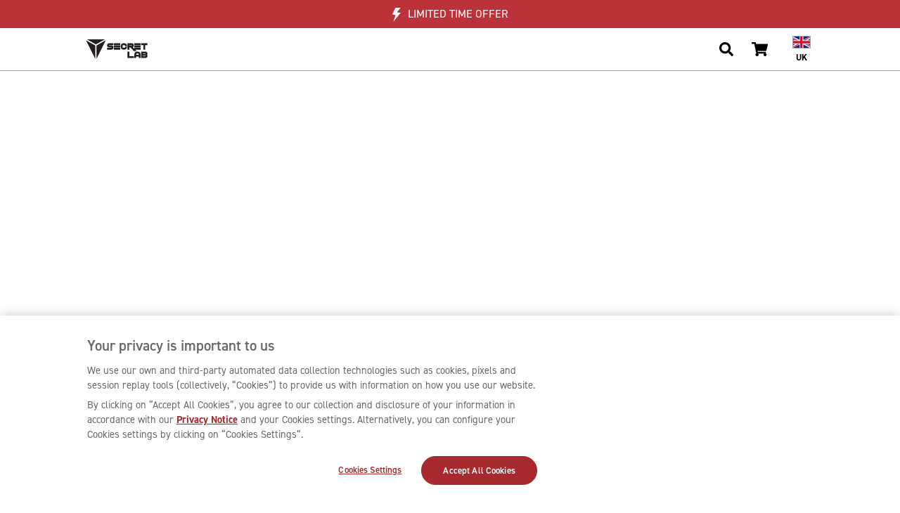

--- FILE ---
content_type: text/html; charset=utf-8
request_url: https://secretlab.co.uk/products/titan-evo-2022-series-regular-exotic
body_size: -473
content:
<script>
    const locale_root = '',
          current_url = window.location.href.toLowerCase(),
          param_url = window.location.search;

    let destination_url = '/collections';

    if (current_url.includes('titan')) {
        destination_url = '/products/titan-evo-2022-series';
    }

    if (current_url.includes('omega')) {
        destination_url = '/collections/omega-series';
    }

    if (current_url.includes('neue')) {
        destination_url = '/collections/neue';
    }
    
    if (current_url.includes('magnus-vertical-monitor-arm-only')) {
        destination_url = '/products/magnus-vertical-monitor-stand-parts';
    } else if (current_url.includes('magnus-pro')) {
        destination_url = '/products/magnus-pro';
    } else if (current_url.includes('magnus')) {
        destination_url = '/products/magnus-metal-desk';
    }

    if (current_url.includes('magpad')) {
        destination_url = '/products/magpad-desk-mat';
    }

    if (current_url.includes('magrgb')) {
        destination_url = '/products/magrgb-diffused-rgb-strip-smart-edition';
    }

    var store_code = 'UK';
    if (store_code == 'UK' && current_url.includes('lumbar-pillow-pro') && !current_url.includes('lumbar-pillow-pro-uk')) {
        destination_url = '/products/lumbar-pillow-pro-uk';
    }

    window.location.href = locale_root + destination_url + param_url;
</script>
<meta name="robots" content="noindex">

--- FILE ---
content_type: text/css;charset=utf-8
request_url: https://use.typekit.net/rcn1xoo.css
body_size: 766
content:
/*
 * The Typekit service used to deliver this font or fonts for use on websites
 * is provided by Adobe and is subject to these Terms of Use
 * http://www.adobe.com/products/eulas/tou_typekit. For font license
 * information, see the list below.
 *
 * din-2014:
 *   - http://typekit.com/eulas/000000000000000077587a30
 *   - http://typekit.com/eulas/000000000000000077587a31
 *   - http://typekit.com/eulas/000000000000000077587a32
 *   - http://typekit.com/eulas/000000000000000077587a33
 *   - http://typekit.com/eulas/000000000000000077587a34
 *   - http://typekit.com/eulas/000000000000000077587a35
 * soleil:
 *   - http://typekit.com/eulas/00000000000000007735a1ac
 *   - http://typekit.com/eulas/00000000000000007735a1b1
 *   - http://typekit.com/eulas/00000000000000007735a1be
 *   - http://typekit.com/eulas/00000000000000007735a1c3
 *
 * © 2009-2026 Adobe Systems Incorporated. All Rights Reserved.
 */
/*{"last_published":"2025-01-07 06:32:13 UTC"}*/

@import url("https://p.typekit.net/p.css?s=1&k=rcn1xoo&ht=tk&f=17001.17005.22622.22658.32226.32227.32228.32229.32230.32231&a=154601393&app=typekit&e=css");

@font-face {
font-family:"soleil";
src:url("https://use.typekit.net/af/5d2da8/00000000000000007735a1ac/30/l?primer=f28e8c340be325a1171736edfd643ab757511c56ef50c75d8d30a941ca0f761e&fvd=n7&v=3") format("woff2"),url("https://use.typekit.net/af/5d2da8/00000000000000007735a1ac/30/d?primer=f28e8c340be325a1171736edfd643ab757511c56ef50c75d8d30a941ca0f761e&fvd=n7&v=3") format("woff"),url("https://use.typekit.net/af/5d2da8/00000000000000007735a1ac/30/a?primer=f28e8c340be325a1171736edfd643ab757511c56ef50c75d8d30a941ca0f761e&fvd=n7&v=3") format("opentype");
font-display:auto;font-style:normal;font-weight:700;font-stretch:normal;
}

@font-face {
font-family:"soleil";
src:url("https://use.typekit.net/af/3ec29d/00000000000000007735a1b1/30/l?primer=f28e8c340be325a1171736edfd643ab757511c56ef50c75d8d30a941ca0f761e&fvd=n4&v=3") format("woff2"),url("https://use.typekit.net/af/3ec29d/00000000000000007735a1b1/30/d?primer=f28e8c340be325a1171736edfd643ab757511c56ef50c75d8d30a941ca0f761e&fvd=n4&v=3") format("woff"),url("https://use.typekit.net/af/3ec29d/00000000000000007735a1b1/30/a?primer=f28e8c340be325a1171736edfd643ab757511c56ef50c75d8d30a941ca0f761e&fvd=n4&v=3") format("opentype");
font-display:auto;font-style:normal;font-weight:400;font-stretch:normal;
}

@font-face {
font-family:"soleil";
src:url("https://use.typekit.net/af/19bbb3/00000000000000007735a1be/30/l?primer=f28e8c340be325a1171736edfd643ab757511c56ef50c75d8d30a941ca0f761e&fvd=i7&v=3") format("woff2"),url("https://use.typekit.net/af/19bbb3/00000000000000007735a1be/30/d?primer=f28e8c340be325a1171736edfd643ab757511c56ef50c75d8d30a941ca0f761e&fvd=i7&v=3") format("woff"),url("https://use.typekit.net/af/19bbb3/00000000000000007735a1be/30/a?primer=f28e8c340be325a1171736edfd643ab757511c56ef50c75d8d30a941ca0f761e&fvd=i7&v=3") format("opentype");
font-display:auto;font-style:italic;font-weight:700;font-stretch:normal;
}

@font-face {
font-family:"soleil";
src:url("https://use.typekit.net/af/d9e6fa/00000000000000007735a1c3/30/l?primer=f28e8c340be325a1171736edfd643ab757511c56ef50c75d8d30a941ca0f761e&fvd=i4&v=3") format("woff2"),url("https://use.typekit.net/af/d9e6fa/00000000000000007735a1c3/30/d?primer=f28e8c340be325a1171736edfd643ab757511c56ef50c75d8d30a941ca0f761e&fvd=i4&v=3") format("woff"),url("https://use.typekit.net/af/d9e6fa/00000000000000007735a1c3/30/a?primer=f28e8c340be325a1171736edfd643ab757511c56ef50c75d8d30a941ca0f761e&fvd=i4&v=3") format("opentype");
font-display:auto;font-style:italic;font-weight:400;font-stretch:normal;
}

@font-face {
font-family:"din-2014";
src:url("https://use.typekit.net/af/d9b8d8/000000000000000077587a30/30/l?primer=f28e8c340be325a1171736edfd643ab757511c56ef50c75d8d30a941ca0f761e&fvd=i4&v=3") format("woff2"),url("https://use.typekit.net/af/d9b8d8/000000000000000077587a30/30/d?primer=f28e8c340be325a1171736edfd643ab757511c56ef50c75d8d30a941ca0f761e&fvd=i4&v=3") format("woff"),url("https://use.typekit.net/af/d9b8d8/000000000000000077587a30/30/a?primer=f28e8c340be325a1171736edfd643ab757511c56ef50c75d8d30a941ca0f761e&fvd=i4&v=3") format("opentype");
font-display:auto;font-style:italic;font-weight:400;font-stretch:normal;
}

@font-face {
font-family:"din-2014";
src:url("https://use.typekit.net/af/b25159/000000000000000077587a31/30/l?primer=f28e8c340be325a1171736edfd643ab757511c56ef50c75d8d30a941ca0f761e&fvd=n4&v=3") format("woff2"),url("https://use.typekit.net/af/b25159/000000000000000077587a31/30/d?primer=f28e8c340be325a1171736edfd643ab757511c56ef50c75d8d30a941ca0f761e&fvd=n4&v=3") format("woff"),url("https://use.typekit.net/af/b25159/000000000000000077587a31/30/a?primer=f28e8c340be325a1171736edfd643ab757511c56ef50c75d8d30a941ca0f761e&fvd=n4&v=3") format("opentype");
font-display:auto;font-style:normal;font-weight:400;font-stretch:normal;
}

@font-face {
font-family:"din-2014";
src:url("https://use.typekit.net/af/0d6d09/000000000000000077587a32/30/l?primer=f28e8c340be325a1171736edfd643ab757511c56ef50c75d8d30a941ca0f761e&fvd=n6&v=3") format("woff2"),url("https://use.typekit.net/af/0d6d09/000000000000000077587a32/30/d?primer=f28e8c340be325a1171736edfd643ab757511c56ef50c75d8d30a941ca0f761e&fvd=n6&v=3") format("woff"),url("https://use.typekit.net/af/0d6d09/000000000000000077587a32/30/a?primer=f28e8c340be325a1171736edfd643ab757511c56ef50c75d8d30a941ca0f761e&fvd=n6&v=3") format("opentype");
font-display:auto;font-style:normal;font-weight:600;font-stretch:normal;
}

@font-face {
font-family:"din-2014";
src:url("https://use.typekit.net/af/c9fed8/000000000000000077587a33/30/l?primer=f28e8c340be325a1171736edfd643ab757511c56ef50c75d8d30a941ca0f761e&fvd=i6&v=3") format("woff2"),url("https://use.typekit.net/af/c9fed8/000000000000000077587a33/30/d?primer=f28e8c340be325a1171736edfd643ab757511c56ef50c75d8d30a941ca0f761e&fvd=i6&v=3") format("woff"),url("https://use.typekit.net/af/c9fed8/000000000000000077587a33/30/a?primer=f28e8c340be325a1171736edfd643ab757511c56ef50c75d8d30a941ca0f761e&fvd=i6&v=3") format("opentype");
font-display:auto;font-style:italic;font-weight:600;font-stretch:normal;
}

@font-face {
font-family:"din-2014";
src:url("https://use.typekit.net/af/d6c0da/000000000000000077587a34/30/l?primer=f28e8c340be325a1171736edfd643ab757511c56ef50c75d8d30a941ca0f761e&fvd=i7&v=3") format("woff2"),url("https://use.typekit.net/af/d6c0da/000000000000000077587a34/30/d?primer=f28e8c340be325a1171736edfd643ab757511c56ef50c75d8d30a941ca0f761e&fvd=i7&v=3") format("woff"),url("https://use.typekit.net/af/d6c0da/000000000000000077587a34/30/a?primer=f28e8c340be325a1171736edfd643ab757511c56ef50c75d8d30a941ca0f761e&fvd=i7&v=3") format("opentype");
font-display:auto;font-style:italic;font-weight:700;font-stretch:normal;
}

@font-face {
font-family:"din-2014";
src:url("https://use.typekit.net/af/237580/000000000000000077587a35/30/l?primer=f28e8c340be325a1171736edfd643ab757511c56ef50c75d8d30a941ca0f761e&fvd=n7&v=3") format("woff2"),url("https://use.typekit.net/af/237580/000000000000000077587a35/30/d?primer=f28e8c340be325a1171736edfd643ab757511c56ef50c75d8d30a941ca0f761e&fvd=n7&v=3") format("woff"),url("https://use.typekit.net/af/237580/000000000000000077587a35/30/a?primer=f28e8c340be325a1171736edfd643ab757511c56ef50c75d8d30a941ca0f761e&fvd=n7&v=3") format("opentype");
font-display:auto;font-style:normal;font-weight:700;font-stretch:normal;
}

.tk-soleil { font-family: "soleil",sans-serif; }
.tk-din-2014 { font-family: "din-2014",sans-serif; }


--- FILE ---
content_type: text/css
request_url: https://secretlab.co.uk/cdn/shop/t/395/assets/header.css?v=99516056272894408051763044168
body_size: 8000
content:
:root,body{--sl-text-xs: .75rem;--sl-text-sm: .875rem;--sl-text-base: 1rem;--sl-text-lg: 1.125rem;--sl-text-xl: 1.25rem;--sl-text-2xl: 1.5rem;--sl-text-3xl: 1.875rem;--sl-text-4xl: 2.25rem;--sl-text-5xl: 3rem;--sl-text-6xl: 3.75rem;--sl-text-7xl: 4.5rem;--sl-leading-none: 1;--sl-leading-tight: 1.25;--sl-leading-normal: 1.5;--sl-tracking-wider: .05em;--sl-tracking-widest: .1em;--sl-drop-shadow-none: --var(drop-shadow(0 0 #000));--sl-drop-shadow-sm: --var(drop-shadow(0 1px 1px rgb(0 0 0 / .05)));--sl-drop-shadow: --var(drop-shadow(0 1px 2px rgb(0 0 0 / .1)) drop-shadow(0 1px 1px rgb(0 0 0 / .06)));--sl-drop-shadow-md: --var(drop-shadow(0 4px 3px rgb(0 0 0 / .07)) drop-shadow(0 2px 2px rgb(0 0 0 / .06)));--sl-drop-shadow-lg: --var(drop-shadow(0 10px 8px rgb(0 0 0 / .04)) drop-shadow(0 4px 3px rgb(0 0 0 / .1)));--sl-drop-shadow-xl: --var(drop-shadow(0 20px 13px rgb(0 0 0 / .03)) drop-shadow(0 8px 5px rgb(0 0 0 / .08)));--sl-drop-shadow-2xl: --var(drop-shadow(0 25px 25px rgb(0 0 0 / .15)));--sl-brightness-110: --var(brightness(1.1));font-variant-ligatures:none;--color_sale: var(--bs-red);--color_pre-order: #F99704;--color_gold: #c4ad65;--color_grad-gold: linear-gradient(160deg, #baa35b, #e8d087 85%);--color_swblue: #51bed8;--box_shadow_sm: rgba(0, 0, 0, .1) 5px 5px 10px, rgba(0, 0, 0, .1) 1px 1px 6px;--box_shadow: rgba(0, 0, 0, .15) 5px 5px 20px, rgba(0, 0, 0, .1) 2px 6px 6px;--box_shadow_lg: rgba(0, 0, 0, .2) 10px 14px 28px, rgba(0, 0, 0, .1) 2px 4px 7px;--rounded_sm: .2rem;--rounded: .3rem;--rounded_lg: .5rem;--mainnav-height-desktop: 61px;--notice-bar-color: var(--bs-primary);--notice-bar-fontSize: 1.05rem;--notice-bar-min-height: 36px;--notice-bar-salenotice-min-height: 65px}.font-soleil{font-family:soleil,sans-serif}.font-din2014{font-family:din-2014,sans-serif}.sl-display-1,.sl-display-2{line-height:var(--sl-leading-none)}.sl-display-1{font-size:var(--sl-text-5xl)}.sl-display-2{font-size:var(--sl-text-4xl)}.sl-headline-1,.sl-headline-2,.sl-headline-3,.sl-headline-4{line-height:var(--sl-leading-tight)}.sl-headline-1{font-size:var(--sl-text-4xl)}.sl-headline-2{font-size:var(--sl-text-3xl)}.sl-headline-3{font-size:var(--sl-text-2xl)}.sl-headline-4{font-size:var(--sl-text-xl)}.sl-subheadline-1,.sl-subheadline-2,.sl-subheadline-3,.sl-subheadline-4{line-height:var(--sl-leading-tight)}.sl-subheadline-1{font-size:var(--sl-text-lg)}.sl-subheadline-2{font-size:var(--sl-text-base)}.sl-subheadline-3{font-size:var(--sl-text-sm)}.sl-subheadline-4{font-size:var(--sl-text-xs)}.sl-body-xl,.sl-body-lg,.sl-body-normal,.sl-body-sm,.sl-body-xs{line-height:var(--sl-leading-normal)}.sl-body-xl{font-size:var(--sl-text-lg)}.sl-body-lg{font-size:var(--sl-text-base)}.sl-body-normal{font-size:var(--sl-text-sm)}.sl-body-sm,.sl-body-xs{font-size:var(--sl-text-xs)}.sl-caption-2xl,.sl-caption-xl,.sl-caption-lg,.sl-caption-normal,.sl-caption-sm{line-height:var(--sl-leading-none);letter-spacing:var(--sl-tracking-widest);text-transform:uppercase}.sl-caption-2xl{font-size:var(--sl-text-xl)}.sl-caption-xl{font-size:var(--sl-text-lg)}.sl-caption-lg{font-size:var(--sl-text-base)}.sl-caption-normal{font-size:var(--sl-text-sm)}.sl-caption-sm{font-size:var(--sl-text-xs)}.sl-text-cta-lg,.sl-text-cta-sm{line-height:var(--sl-leading-none);letter-spacing:var(--sl-tracking-widest);text-transform:uppercase}.sl-text-cta-lg{font-size:var(--sl-text-sm)}.sl-text-cta-sm{font-size:var(--sl-text-xs)}.sl-text-tag-lg,.sl-text-tag-sm{line-height:var(--sl-leading-none);letter-spacing:var(--sl-tracking-widest);text-transform:uppercase}.sl-text-tag-lg,.sl-text-tag-sm{font-size:9px}.sl-body-lg-fluid{font-size:var(--sl-text-base)}.sl-lgc-body-normal{font-size:16px;line-height:20px;letter-spacing:0}.sl-lgc-eyebrow-lg{font-size:18px;line-height:22px;letter-spacing:1px}.sl-lgc-headline-1{font-size:30px;line-height:37px;letter-spacing:0}.sl-lgc-headline-2{font-size:24px;line-height:30px;letter-spacing:0}.sl-lgc-cta-normal{font-size:14px;line-height:14px;letter-spacing:1.4px}@media (min-width: 992px){.sl-lgc-body-normal{font-size:18px;line-height:22px;letter-spacing:0}.sl-lgc-eyebrow-lg{font-size:20px;line-height:25px;letter-spacing:2px}.sl-lgc-headline-1{font-size:48px;line-height:60px;letter-spacing:0}.sl-lgc-headline-2{font-size:36px;line-height:45px;letter-spacing:0}.sl-lgc-cta-normal{font-size:16px;line-height:16px;letter-spacing:1.6px}}@media only screen and (min-width: 640px){.sl-display-1{font-size:var(--sl-text-7xl)}.sl-display-2{font-size:var(--sl-text-6xl)}.sl-headline-1{font-size:var(--sl-text-5xl)}.sl-headline-2{font-size:var(--sl-text-4xl)}.sl-headline-3{font-size:var(--sl-text-3xl)}.sl-headline-4{font-size:var(--sl-text-2xl)}.sl-subheadline-1{font-size:var(--sl-text-xl)}.sl-subheadline-2{font-size:var(--sl-text-lg)}.sl-subheadline-3{font-size:var(--sl-text-base)}.sl-subheadline-4{font-size:var(--sl-text-sm)}.sl-body-xl{font-size:var(--sl-text-xl)}.sl-body-lg{font-size:var(--sl-text-lg)}.sl-body-normal{font-size:var(--sl-text-base)}.sl-body-sm{font-size:var(--sl-text-sm)}.sl-body-xs{font-size:var(--sl-text-xs)}.sl-caption-2xl{font-size:var(--sl-text-2xl)}.sl-caption-xl{font-size:var(--sl-text-xl)}.sl-caption-lg{font-size:var(--sl-text-lg)}.sl-caption-normal{font-size:var(--sl-text-base)}.sl-caption-sm{font-size:var(--sl-text-sm)}.sl-text-cta-lg{font-size:var(--sl-text-base)}.sl-text-cta-sm{font-size:var(--sl-text-sm)}.sl-text-tag-lg,.sl-text-tag-sm{font-size:11px}}body{min-height:100vh;display:flex;flex-direction:column}nav{opacity:1!important}.lazy-fade{transition:opacity .5s ease}.lazy:not(.lazy-container),.lazy-container img[data-src]{opacity:0}.lazy:not([src]):not(.lazy-bg){font-size:0}.lazy:not([src]):not(.lazy-bg).lazy-loaded{font-size:inherit}.lazy-loaded:not(.lazy-container):not(.lazy-focus),.lazy.lazy-focus.lazy-loaded.focused,.lazy-container img[data-src].lazy-loaded{opacity:1}a{color:var(--bs-primary);transition:all .2s ease-in-out}img{color:transparent}.small,.light{font-weight:400}b,.strong{font-weight:700}p:last-child,ul:last-child{margin-bottom:0}.text-shadow{text-shadow:#000 0 0 1em,#000 0 0 .25em}.text-shadow-sm{text-shadow:#000 0 0 .75em}.text-underline{text-decoration:underline}.text-underline-under{text-decoration:underline;text-underline-position:under}.text-light-gray{color:#a8b0c1}.text-gray500{color:var(--bs-gray-500)}.text-gray600{color:var(--bs-gray-600)}a.text-underline-under:hover{text-decoration:none}.va-text-top{vertical-align:text-top}.vertical-align{line-height:1.4em;vertical-align:middle;display:inline-block}.absolute-top{position:absolute;top:0;left:0}.pointer{cursor:pointer}.magnify{cursor:zoom-in}.rotate90{transform:rotate(90deg)}.rotate180{transform:rotate(180deg)}.object-fit-contain{object-fit:contain}.object-fit-cover{object-fit:cover}.object-pos-start{object-position:left}.object-pos-end{object-position:right}.object-pos-top{object-position:top}.object-pos-bottom{object-position:bottom}.touch-manipulation{touch-action:manipulation}.gallery-img-cover{width:100%;height:100%;object-fit:cover}.gallery-img-fluid{width:100%;height:auto}.text-none{text-transform:none}.font-leq{font-family:Arial;font-size:.8em;font-weight:600}.strong .font-leq,b .font-leq{font-weight:800}.screen-padding{padding:40px 0}.screen-padding-xs{padding:15px 0}.screen-padding-xl{padding:60px 0}.screen-padding-xxl{padding:70px 0}.red{color:var(--bs-primary)}.gold{color:var(--color_gold)}.grad-gold{background:repeating-linear-gradient(160deg,#baa35b,#e8d087);background:-webkit-repeating-linear-gradient(160deg,#baa35b,#e8d087 100%);background-clip:text;text-fill-color:transparent;-webkit-background-clip:text;-webkit-text-fill-color:transparent;display:inline-block}.grad-plain-gold{background:repeating-linear-gradient(160deg,#bbaf89,#dacfaf);background:-webkit-repeating-linear-gradient(160deg,#BBAF89,#DACFAF 100%);background-clip:text;text-fill-color:transparent;-webkit-background-clip:text;-webkit-text-fill-color:transparent;display:inline-block}.sw-blue{color:var(--color_swblue)}.bg-soft{background-color:var(--bs-gray-100)}.bg-mild{background:var(--bs-gray-200)}.bg-deep{background:var(--bs-gray-900)}.bg-sale{background:var(--color_sale)}.bg-gray800{background:var(--bs-gray-800)}.bg-pink{background:#eccdcd}.bg-trans-to-mild{background:linear-gradient(to bottom,rgba(255,255,255,0),var(--bs-gray-200))}.bg-mild-to-trans{background:linear-gradient(to bottom,var(--bs-gray-200),rgba(255,255,255,0))}.bg-gray-to-trans{background:linear-gradient(to bottom,var(--bs-gray-400),rgba(255,255,255,0))}.border-mild{border-color:var(--bs-gray-500)!important}.border-primary{border-color:var(--bs-primary)!important}.fluid-type-sm,.fluid-type-sm p,.fluid-type-sm .vertical-align{font-size:14.5px}.fluid-type,.fluid-type p,.fluid-type .vertical-align{font-size:1rem}.fluid-type-lg,.fluid-type-lg p,.fluid-type-lg .vertical-align{font-size:17px}.fluid-d1,.fluid-d2{font-size:33px}.fluid-h1{font-size:30px}.fluid-h2{font-size:28px}.fluid-h3{font-size:24px}.fluid-h4{font-size:22px}.fluid-h5{font-size:20px}.fluid-h6{font-size:18px}.letter-spacing-sm{letter-spacing:.05em}.letter-spacing{letter-spacing:.125em}.letter-spacing-lg{letter-spacing:.2em}.letter-spacing-xl{letter-spacing:.3em}.letter-spacing-xxl{letter-spacing:.6em}.line-height-sm{line-height:1}.line-height{line-height:1.2}.line-height-lg{line-height:1.5}.line-height-xl{line-height:1.75}.line-height-xxl{line-height:2}.box-2em{height:2em;width:2em}.modal-video-shorts{max-width:50vh!important}@media (min-width: 576px){.position-sm-absolute{position:absolute}.position-sm-relative{position:relative}.start-sm-0{left:0%}.start-sm-50{left:50%}.start-sm-100{left:100%}.end-sm-0{right:0%}.end-sm-50{right:50%}.end-sm-100{right:100%}.top-sm-0{top:0%}.top-sm-50{top:50%}.top-sm-100{top:100%}.bottom-sm-0{bottom:0%}.bottom-sm-50{bottom:50%}.bottom-sm-100{bottom:100%}.translate-sm-middle{-webkit-transform:translate(-50%,-50%)!important;transform:translate(-50%,-50%)!important}}@media (min-width: 768px){.position-md-absolute{position:absolute!important}.position-md-relative{position:relative!important}.start-md-0{left:0%}.start-md-50{left:50%}.start-md-100{left:100%}.end-md-0{right:0%}.end-md-50{right:50%}.end-md-100{right:100%}.top-md-0{top:0%}.top-md-50{top:50%}.top-md-100{top:100%}.bottom-md-0{bottom:0%}.bottom-md-50{bottom:50%}.bottom-md-100{bottom:100%}.translate-md-middle{-webkit-transform:translate(-50%,-50%)!important;transform:translate(-50%,-50%)!important}}@media (min-width: 992px){.position-lg-absolute{position:absolute!important}.position-lg-relative{position:relative!important}.start-lg-0{left:0%}.start-lg-50{left:50%}.start-lg-100{left:100%}.end-lg-0{right:0%}.end-lg-50{right:50%}.end-lg-100{right:100%}.top-lg-0{top:0%}.top-lg-50{top:50%}.top-lg-100{top:100%}.bottom-lg-0{bottom:0%}.bottom-lg-50{bottom:50%}.bottom-lg-100{bottom:100%}.translate-lg-middle{-webkit-transform:translate(-50%,-50%)!important;transform:translate(-50%,-50%)!important}.bg-lg-mild{background:var(--bs-gray-200)}}@media (min-width: 1200px){.position-xl-absolute{position:absolute!important}.position-xl-relative{position:relative!important}.start-xl-0{left:0%}.start-xl-50{left:50%}.start-xl-100{left:100%}.end-xl-0{right:0%}.end-xl-50{right:50%}.end-xl-100{right:100%}.top-xl-0{top:0%}.top-xl-50{top:50%}.top-xl-100{top:100%}.bottom-xl-0{bottom:0%}.bottom-xl-50{bottom:50%}.bottom-xl-100{bottom:100%}.translate-xl-middle{-webkit-transform:translate(-50%,-50%)!important;transform:translate(-50%,-50%)!important}.sl-body-lg-fluid{font-size:var(--sl-text-lg)}}@media (min-width: 1500px){.position-xxl-absolute{position:absolute!important}.position-xxl-relative{position:relative!important}.start-xxxl-0{left:0%}.start-xxl-50{left:50%}.start-xxl-510{left:100%}.end-xxl-0{right:0%}.end-xxl-50{right:50%}.end-xxl-100{right:100%}.top-xxl-0{top:0%}.top-xxl-50{top:50%}.top-xxl-100{top:100%}.bottom-xxl-0{bottom:0%}.bottom-xxl-50{bottom:50%}.bottom-xxl-100{bottom:100%}.translate-xxl-middle{-webkit-transform:translate(-50%,-50%)!important;transform:translate(-50%,-50%)!important}}.zindex-1{z-index:1;position:relative}.zindex-2{z-index:2;position:relative}.zindex-3{z-index:3;position:relative}.zindex-4{z-index:4;position:relative}.btn-arrow,.btn-plus{text-align:left;display:inline-flex}.btn-link.btn-arrow,.btn-link.btn-plus{stroke:var(--bs-primary);font-size:.9rem;line-height:1.4em;font-weight:600;padding:0;text-transform:uppercase}.btn-link.btn-arrow:hover,.btn-link.btn-plus:hover{color:var(--bs-primary)}.btn-arrow:disabled .arrow{opacity:0}.btn-arrow.small{font-size:.9rem}.btn-arrow .arrow{height:1.25em;width:2.1em;margin-top:.1em;margin-left:1em;align-self:center;transition:transform .2s ease}.btn-arrow.small .arrow{height:1em;width:1.75em}.btn-arrow.d-block .arrow{margin-left:auto}.btn-arrow:hover .arrow,.btn-arrow-trigger:hover .btn-arrow .arrow{transform:translate(.5em)}.btn-plus .plus{width:1.1em;height:1.1em;margin-left:.5em;align-self:center;transition:transform .2s ease}.btn-plus.plus-circle .plus{width:1.75em;height:1.75em;padding:.25em;border:2px solid var(--bs-primary);border-radius:50em}.btn-plus:hover .plus,.btn-plus-trigger:hover .plus{transform:rotate(90deg)}.btn-plus.plus-circle{line-height:1.75em}.btn-plus.plus-circle .plus path{stroke-width:2.5!important}.btn-plus.plus-circle.plus-circle-lg{line-height:3em}.btn-plus.plus-circle.plus-circle-lg .plus{width:3em;height:3em;padding:.5em;margin-left:.75em}.btn-plus.plus-circle.plus-circle-lg .plus path{stroke-width:1.5!important}.btn-arrow.btn-arrow-reverse .arrow{float:left;margin-left:0;margin-right:1em;transform:rotate(180deg)}.btn-arrow.btn-arrow-reverse:hover .arrow{transform:rotate(180deg) translate(.5em)}.btn-arrow.stroke-primary .arrow,.btn-arrow.stroke-primary .plus{stroke:var(--bs-primary)!important;border-color:var(--bs-primary)}.btn-arrow.stroke-success .arrow,.btn-arrow.stroke-success .plus{stroke:var(--bs-success)!important;border-color:var(--bs-success)}.btn-arrow.stroke-white .arrow,.btn-plus.stroke-white .plus{stroke:#fff!important;border-color:#fff}.btn-arrow.stroke-black .arrow,.btn-plus.stroke-black .plus{stroke:#000!important;border-color:#000}.btn-warning{color:#fff}.btn-grad-gold{color:#fff;background:var(--color_grad-gold)}.btn-outline-gold{color:#fff;border:4px solid;border-color:#e8d087;border-image-slice:1}.btn-outline-gold:hover,.btn-grad-gold:hover{color:#ffffffbf}.link-resource img{transition:opacity .2s ease}.link-resource .text-primary{transition:color .2s ease}.link-resource:hover img,.link-resource:hover img.lazy-loaded{opacity:.65}.link-resource:hover .text-primary{color:#6a1b1e!important}.breadcrumb{background-color:transparent;font-size:.8rem}.breadcrumb a,.breadcrumb-item{color:var(--bs-gray-600)}.breadcrumb a:hover{color:var(--bs-primary)}.breadcrumb-item.active{font-weight:700}.breadcrumb-item+.breadcrumb-item{padding-left:.25em}.popover-body h6{font-size:.9rem;margin-bottom:5px}.popover-body h6:first-child{margin-top:15px}.popover-body img{margin-bottom:7px}.popover{z-index:1500}.badge.badge-limited{background-color:var(--color_gold);color:#fff}.badge.badge-gold{background:var(--color_gold);color:#fff}.badge.badge-grad-gold{background:var(--color_grad-gold);color:#fff}.badge.badge-2020,.badge.badge-2022{letter-spacing:.125em;padding:.3em .3em .3em .5em}.badge.badge-polygon{padding:.25em 1.25em .25em .75em;clip-path:polygon(0 0,100% 0%,calc(100% - .75em) 100%,0% 100%);-webkit-clip-path:polygon(0 0,100% 0%,calc(100% - .75em) 100%,0% 100%)}div.modal-backdrop{z-index:2525!important}.modal{z-index:2550}.custom-file-label{height:calc(2.3rem + 2px)}.custom-file-label:after{height:2.3rem}.w-500px{max-width:500px}.w-750px{max-width:750px}.form-control::file-selector-button{padding:.2em .75rem;margin:-.1em -.5rem;-webkit-margin-end:.75rem;margin-inline-end:.75rem;border-color:inherit;border-width:inherit;border-radius:var(--rounded)}.form-control[type=file]{height:2.6em}.form-control.is-valid,.was-validated .form-control:valid{border-color:var(--bs-gray-400);background:#fff;padding:.375rem .75rem}.form-control.is-valid:focus,.was-validated .form-control:valid:focus{border-color:#dc7479;box-shadow:0 0 0 .2rem #a72a2f40}.form-check-input.is-valid~.form-check-label,.was-validated .form-check-input:valid~.form-check-label{color:inherit}select.form-control.is-invalid,.was-validated select.form-control:invalid{background-position:right calc(.35em + 1rem) center}#fieldChairSerials .input-group .input-group-text{border-top-right-radius:.3rem;border-bottom-right-radius:.3rem}.drawer-element,.drawer-navigation{display:none}.drawer-open{overflow:hidden}.drawer{position:fixed;top:0;left:0;z-index:1850;width:100%;height:100%;overflow:hidden;outline:0;display:none;transition:opacity .15s linear,transform .5s ease;opacity:0}.drawer[data-frame="-1"]{transform:translate(-100vw)}.drawer[data-frame="0"]{transform:translateY(50px)}.drawer[data-frame="1"]{transform:translate(100vw)}.drawer .drawer-navigation{display:flex}.drawer .drawer-navigation .drawer-title,.drawer .drawer-navigation .drawer-link{color:var(--bs-gray-600);font:700 1em soleil,Noto Sans KR,Arial,sans-serif;margin-top:5px;padding:12px 15px;display:inline-block;transition:opacity .2s ease}.drawer .drawer-navigation .drawer-title{float:left}.drawer .drawer-navigation .drawer-link{width:51px;text-align:center;opacity:1;cursor:pointer}.drawer .drawer-navigation .drawer-link.prev{margin-right:auto}.drawer .drawer-navigation .drawer-link.next,.drawer .drawer-navigation .drawer-link.close{margin-left:auto}.drawer .drawer-navigation .drawer-link:hover{opacity:.65}.drawer .drawer-content{position:absolute;bottom:0;left:0;width:100%;z-index:2450;background:#fff;border-radius:.75rem .75rem 0 0;transform:translateY(50px);padding-bottom:35px;opacity:0;transition:transform .5s ease,opacity .2s ease}.drawer .drawer-content .drawer-body{max-height:calc(100vh - 300px);overflow:auto}.drawer .drawer-element{display:block}.drawer .drawer-element-hide{display:none!important}.drawer .drawer-body .fadeout{left:0;bottom:5.5rem;height:0;width:100%;background:linear-gradient(#fff0,#ffffff80 35%,#fff);z-index:1;pointer-events:none;transition:height .2s ease;position:absolute}.drawer.show{opacity:1}.drawer.show[data-frame="0"]{transform:none}.drawer.show .drawer-content{transform:none;opacity:1}.drawer .drawer-footer{padding-top:10px;background:#fff;bottom:0;position:sticky}.drawer-backdrop{position:fixed;top:0;left:0;z-index:1800;width:100vw;height:100vh;background-color:#000;opacity:.5}.slick-fadein{height:0;opacity:0;overflow:hidden;transition:opacity .2s ease}.slick-fadein.slick-initialized{height:auto;opacity:1;overflow:visible}.header-w-line{display:flex;justify-content:center;align-items:center;flex:1;white-space:nowrap}.header-w-line:before,.header-w-line:after{content:"";display:inline-block;height:1px;width:100%;background:#000}.header-w-line:before{margin-right:15px}.header-w-line:after{margin-left:15px}.header-w-line.border-white:before,.header-w-line.border-white:after{background:#fff}.header-w-line.border-gold:before,.header-w-line.border-gold:after{background:#c4b998}.highlight-glow{cursor:pointer;animation:highlight-glow 2s infinite}@-webkit-keyframes highlight-glow{0%{box-shadow:0 0 -20px var(--bs-primary)}45%{box-shadow:0 0 75px var(--bs-primary)}55%{box-shadow:0 0 75px var(--bs-primary)}to{box-shadow:0 0 -20px var(--bs-primary)}}#notice_privacy{width:100%;max-width:1150px;position:fixed;bottom:0;left:0;z-index:2250}#notice_privacy .alert-warning{background-color:#fff3cdf7;margin:0}#notice_privacy .alert .close{padding:.5rem 1.25rem;font-size:2rem}.pulse{animation:pulse .5s infinite alternate}@keyframes pulse{0%{opacity:.4}to{opacity:1}}.mfp-bg{z-index:2900!important}.mfp-wrap{z-index:2910!important}.header-wrapper{color:#fff;height:240px;box-shadow:inset 0 11px 150px -150px #00000080,inset 0 -11px 150px -75px #00000080;-webkit-box-shadow:inset 0px 11px 150px -100px rgba(0,0,0,.5),inset 0px -11px 150px -75px rgba(0,0,0,.5)}.header-content{text-align:center;line-height:225px;height:240px;vertical-align:middle}.header-content h1{vertical-align:middle;display:inline-block}.header-content h1 .flag{display:block;margin-bottom:10px}.header-content p{margin-top:10px;line-height:1.3rem}.header-content .btn{margin:10px}.header-content-secretlab{height:40px;width:auto;margin:0 0 12px}.header-content-logo{height:40px;width:auto;margin:10px 0}.header-hero-main{background:url(https://images.secretlab.co/theme/common/header_hero_main.jpg) center center/cover}.header-hero-instalments{background:url(https://images.secretlab.co/theme/common/header_hero_instalments.jpg) center center/cover}.header-hero-instalments.zip{background:#1a0826}.header-hero-instalments.afterpay{background:#b2fce5}.header-hero-aftercare{background:url(https://images.secretlab.co/theme/common/header_hero_aftercare.jpg) center center/cover}.header-hero-sponsorship{background:url(https://images.secretlab.co/theme/common/header_hero_sponsorship.jpg) center center/cover}.header-background{margin-bottom:40px}.page-redirect img{width:50px;height:50px;object-fit:contain}.page-redirect svg{font-size:1rem;float:right;stroke:var(--bs-primary);transition:all .2s ease-in-out}.page-redirect h6{color:#000;transition:all .2s ease-in-out}.afterpay .block{background:#b2fce5}.afterpay .content-max-width{max-width:1000px}@media only screen and (min-width: 320px){.fluid-type-sm,.fluid-type-sm p,.fluid-type-sm .vertical-align{font-size:calc(1rem + 4 * ((100vw - 320px) / 2080))}.fluid-type,.fluid-type p,.fluid-type .vertical-align{font-size:calc(1rem + 6 * ((100vw - 320px) / 2080))}.fluid-type-lg,.fluid-type-lg p,.fluid-type-lg .vertical-align{font-size:calc(1rem + 7 * ((100vw - 320px) / 2080))}.fluid-d1{font-size:calc(33px + 45 * ((100vw - 320px) / 2080))}.fluid-d2{font-size:calc(33px + 38 * ((100vw - 320px) / 2080))}.fluid-h1{font-size:calc(30px + 18 * ((100vw - 320px) / 2080))}.fluid-h2{font-size:calc(28px + 16 * ((100vw - 320px) / 2080))}.fluid-h3{font-size:calc(24px + 16 * ((100vw - 320px) / 2080))}.fluid-h4{font-size:calc(22px + 12 * ((100vw - 320px) / 2080))}.fluid-h5{font-size:calc(20px + 10 * ((100vw - 320px) / 2080))}.fluid-h6{font-size:calc(18px + 7 * ((100vw - 320px) / 2080))}}@media only screen and (min-width : 375px){.d-xxs-block{display:block!important}.d-xxs-inline-block{display:inline-block!important}.screen-padding{padding:40px 10px}.screen-padding-xs{padding:15px 10px}.screen-padding-xl{padding:60px 10px}.screen-padding-xxl{padding:70px 10px}.screen-padding-lr{padding-left:10px;padding-right:10px}}@media only screen and (min-width : 425px){.breadcrumb-item+.breadcrumb-item{padding-left:.5em}.breadcrumb-item+.breadcrumb-item:before{padding-right:.5em}}@media only screen and (min-width : 768px){#top_notice{font-size:.85rem}.header-wrapper{height:300px}.header-wrapper-xl{height:400px}.header-content{line-height:300px;height:300px}.header-content-xl{line-height:400px;height:400px}.header-content-logo{height:78px}.header-content h1 .flag{display:inline-block}.header-content p{font-size:1.3rem;line-height:1.75rem;max-width:950px}.header-hero-support{background:url(https://images.secretlab.co/theme/common/tr:n-w_1500/header_hero_support-min.jpg) top center/cover no-repeat}.header-background{margin:0;padding:10.7vw 0 5vw}.popover{font-size:.9rem;max-width:325px}.popover-body h6{font-size:1rem;margin-bottom:5px}}@media only screen and (min-width : 992px){.header-content-secretlab{height:60px;margin:0 6px 15px 0}.page-redirect{border-bottom:0!important}.page-redirect:hover h6,.page-redirect-wide:hover h6{color:var(--bs-primary)}.page-redirect-mild{background:var(--bs-gray-100)}.page-redirect-white{background:#fff}.header-hero-sponsorship{background:url(https://images.secretlab.co/theme/common/header_hero_sponsorship.jpg) center center/contain}.header-background{padding:12vw 0 4vw}#notice_privacy{padding:0 15px 15px}}@media only screen and (min-width: 1200px){.header-background{background-size:contain;padding:8vw 0 7vw;margin-bottom:-3vw}#fc_frame{z-index:1650!important}}@media only screen and (min-width : 1300px){.screen-padding{padding:calc(25px + 1.5vw) 0}.screen-padding-xs{padding:15px 0}.screen-padding-xl{padding:calc(45px + 2vw) 0}.screen-padding-xxl{padding:calc(60px + 4vw) 0}.screen-padding-lr{padding-left:0;padding-right:0}}@media only screen and (min-width: 1500px){.header-background{padding:6.5vw 0 6vw}.modal-video{max-width:150vh}}@media only screen and (min-width: 1900px){.col-xxxl-5{width:41.66667%}.col-xxxl-7{width:58.33333%}}@media only screen and (min-width: 2400px){.fluid-type-sm,.fluid-type-sm p,.fluid-type-sm .vertical-align{font-size:18px}.fluid-type,.fluid-type p,.fluid-type .vertical-align{font-size:20px}.fluid-type-lg,.fluid-type-lg p,.fluid-type-lg .vertical-align{font-size:24px}.fluid-d1{font-size:78px}.fluid-d2{font-size:71px}.fluid-h1{font-size:48px}.fluid-h2{font-size:44px}.fluid-h3{font-size:40px}.fluid-h4{font-size:34px}.fluid-h5{font-size:30px}.fluid-h6{font-size:25px}}.redirect-top{bottom:80px;right:20px;width:60px;height:60px;border-radius:100px;color:var(--bs-gray-500);background:#fff;box-shadow:0 5px 4px #00000042;text-align:center;opacity:0;transition:bottom .2s ease,opacity .2s ease;display:none;position:fixed;z-index:1450;cursor:pointer}.redirect-top.visible{bottom:75px;opacity:1}.redirect-top div{margin:auto}.redirect-top div svg{font-size:2em;margin:-2px 0 -10px;display:block}@media only screen and (min-device-width: 320px) and (max-device-width:480px){.redirect-top.mobile{height:48px;width:48px;box-shadow:0 2px 4px #0003}}@media only screen and (min-width : 1200px){.redirect-top{z-index:1645}}body{--nav_height: 55px;--nav_after: 56px}body.top-notice-active:has(.nav-main.notice-stayhome){--nav_after: 92px}body.top-notice-active.top-notice-large-active:has(.nav-main.notice-mailinglist){--nav_after: 127px}body.top-notice-active.top-notice-large-active:has(.nav-main.notice-sale){--nav_after: 96px}nav.index{z-index:1700!important}.nav-main .bar-nav{color:#000;background:#fff;border-bottom:1px solid var(--bs-gray-400)}#brand_logo.xmas{width:88px;height:33px;background:url(https://images.secretlab.co/theme/common/logo_secretlab_xmas.svg) center center/contain no-repeat;transition:opacity .2s ease-in-out}#brand_logo{width:88px;height:28px;background:url(https://images.secretlab.co/theme/common/logo_secretlab.svg) center center/contain no-repeat;transition:opacity .2s ease-in-out}.nav-height{height:var(--nav_height)}.nav-content{width:100vw;height:calc(100vh - 56px);background:#fff}.nav-primary{font-size:.9em;z-index:4}.nav-primary .focus-mobile{background:var(--bs-gray-100)}.nav-primary .link-expanded{color:inherit;width:100%;padding:15px;border-top:1px solid var(--bs-gray-400);align-items:center;justify-content:space-between;display:flex;transition:none}.nav-primary .link-expanded[aria-expanded] .fa-chevron-down{font-size:1.5em;transition:transform .2s ease}.nav-primary .link-expanded[aria-expanded=false] .fa-chevron-down{transform:rotate(-90deg)}.nav-primary .link-regions img{height:22px;width:auto;border:1px solid var(--bs-gray-400)}.nav-primary .link-socials a{color:#000;font-size:1.5em;margin:0 5px}.nav-primary .link-socials a img{height:.8em;width:auto;padding:0 5px;vertical-align:baseline}.nav-primary .product-img{height:auto;width:calc(75px + 2vw);max-width:85px}.nav-primary .secondary-product-img{height:auto;width:calc(50px + 2vw);max-width:85px}.nav-cart{color:inherit;font-size:1.6em}.nav-cart:hover{color:inherit}.nav-cart .cart-badge{color:#fff;width:1.7em;height:1.7em;font-size:.5em;transform:translate(80%,-65%);align-items:center;justify-content:center;display:flex;border-radius:50em;background:var(--bs-primary)}.nav-cart .cart-badge:empty{display:none}.nav-search-mobile{color:inherit;font-size:1.6em}.nav-search-mobile-wrapper{position:absolute;top:55px;left:0;width:100%;height:100dvh;background:#fff}.banner-ppg{background:linear-gradient(#0000004d,#0000004d),url(https://images.secretlab.co/theme/common/tr:n-w_600/ppg-splash-bg-min.jpg) center center/cover}.banner-ppg img{width:40px;height:51px}.topple:not(.show){display:none}.toppling{overflow:hidden}.toppling:not(.topple-horizontal){height:0;transition:height .35s ease}.toppling.topple-horizontal{width:0;transition:width .35s ease}#nav_dropdown_mobile{margin-top:1px;position:absolute}#nav_dropdown_mobile .nav-primary{overflow:hidden;z-index:2}.nav-toggle-mobile{width:calc(2em + 30px);height:2em}.nav-toggle-mobile svg{height:1em;font-size:2em;transition:.2s ease}.nav-toggle-mobile[aria-expanded=false] svg.fa-times,.nav-toggle-mobile[aria-expanded=true] svg.fa-bars{opacity:0}.nav-mobile-more .header{width:calc(100px + 2vw)}.nav-mobile-more .content a{margin-bottom:5px;display:block}.nav-toggle-search svg,.nav-cart svg{height:1em}.search-bar{position:relative}.search-bar input{color:var(--bs-gray-600);background:#fff;line-height:1.4rem;text-align:left;width:100%;padding:.6em 1em .6em 2.4em;border:1px solid var(--bs-gray-600);border-radius:var(--rounded);transition:all .2s ease-in-out;display:inline-block}.search-bar input,.search-bar input:focus{border-color:var(--bs-gray-400);outline:none}.search-bar input::placeholder{color:var(--bs-gray-500)}.search-bar .fa-search{font-size:.9rem;color:var(--bs-gray-600);left:30px;top:50%;transform:translateY(-50%);position:absolute}.search-dropdown{height:calc(100vh - 73px - 2.6em);z-index:3;transition:height .35s ease}.search-dropdown .search-loader,.search-dropdown .search-result{display:none}.search-dropdown .search-result{height:100%;overflow:auto}.search-dropdown .search-result .result-product .img-box{width:calc(50px + 2vw);height:calc(50px + 2vw);max-width:100px;max-height:100px;border-radius:var(--rounded);border:1px solid var(--bs-gray-400)}.search-dropdown .search-result .highlight{font-weight:inherit;background-color:#ff0}.search-dropdown .search-partnerships a{display:flex;align-items:center;justify-content:center;height:67px}.nav-main:not(.search-active) .search-dropdown{height:0}.nav-main .search-cancel{width:0;overflow:hidden;transition:width .2s ease;cursor:pointer}.nav-main.search-active .nav-content{overflow:hidden}#nav_dropdown_cart{top:100%;right:0;position:absolute}#nav_dropdown_cart #cart_mini{width:100vw;height:calc(100vh - 55px)}#cart_mini .cart-content{max-height:calc(100vh - 226px - 12em)}#cart_mini .cart-content .line-item[data-bundle-properties]{display:none}#cart_mini .option-quantity{background:var(--bs-gray-200);width:20px;height:20px;outline:0;border:0;border-radius:50%;align-items:center;justify-content:center;display:inline-flex;transition:opacity .2s ease,background .2s ease}#cart_mini .option-remove{background:var(--bs-gray-200);width:24px;height:24px;outline:0;border:0;border-radius:50%;align-items:center;justify-content:center;display:inline-flex;transition:opacity .2s ease,background .2s ease}#cart_mini .option-remove.soleil>div{width:12px;height:1px;transform:rotate(45deg)}#cart_mini .option-remove.soleil .line+.line{transform:rotate(90deg)}#cart_mini .option-quantity:disabled,#cart_mini .option-remove:disabled{opacity:.3}@media only screen and (min-width: 992px){body{--nav_height: 60px;--nav_after: 61px}body.top-notice-active:has(.nav-main.notice-stayhome){--nav_after: 102px}body.top-notice-active.top-notice-large-active:has(.nav-main.notice-mailinglist){--nav_after: 132px}body.top-notice-active.top-notice-large-active:has(.nav-main.notice-sale){--nav_after: 101px}body.top-notice-active.top-notice-large-active:has(.nav-main.notice-sale.limited-time-offer){--nav_after: 61px}.nav-main.trans .bar-nav{transition:background .2s ease,border-color .2s ease}.nav-main.is-not-hovered.trans:not(.interacted):not(.search-active):not(.scrolled) .bar-nav{background:transparent;border-color:transparent}.nav-main.inverted.is-not-hovered.trans:not(.interacted):not(.search-active):not(.scrolled) #brand_logo.xmas{filter:invert(0);width:88px;height:33px;background:url(https://images.secretlab.co/theme/common/logo_secretlab_xmas_invert.svg) center center/contain no-repeat;transition:opacity .2s ease-in-out}.nav-main.inverted.is-not-hovered.trans:not(.interacted):not(.search-active):not(.scrolled) #brand_logo{filter:brightness(0) invert(1)}.nav-main.inverted.is-not-hovered.trans:not(.interacted):not(.search-active):not(.scrolled) .bar-nav .text-primary{color:#fff!important}.nav-main.inverted.is-not-hovered.trans:not(.interacted):not(.search-active):not(.scrolled) .bar-nav{color:#fff}#nav_dropdown_mobile,#nav_dropdown_desktop{margin:0;display:block;position:relative}#nav_dropdown_mobile .nav-primary,#nav_dropdown_desktop .nav-primary{border:none;overflow:visible}.nav-content{height:auto;width:100%;background:transparent;overflow:unset}.nav-primary .focus-mobile:not(.focus-desktop){background:transparent}.nav-primary .focus-desktop{background:var(--bs-gray-100)}.nav-primary .focus-desktop.col-lg-7{border-right:1px solid var(--bs-gray-400)}.nav-primary .border-radius-lb{border-radius:0 0 0 var(--rounded_lg)}.nav-primary .border-radius-rb{border-radius:0 0 var(--rounded_lg) 0px}.nav-primary .border-radius-b{border-radius:0 0 var(--rounded_lg) var(--rounded_lg)}.nav-primary .focus-desktop .border-start a{color:var(--bs-black)}.nav-primary .focus-desktop .border-start a:hover{color:var(--bs-primary)}.nav-primary .link-expanded a{color:#000}.nav-primary .link-expanded.sale-bottom{background:#f4f4f5;border-top:1px solid #D4D4D8}.nav-primary .link-expanded a:hover{color:var(--bs-primary)}.nav-primary .link-expanded[aria-expanded]{width:auto;margin:0;padding:0 4px;letter-spacing:.025em;height:var(--nav_height);border:none;align-items:center;display:inline-flex;position:relative;transition:color .2s ease,transform 1.5s ease,opacity .4s ease}.nav-primary .link-expanded:not([href]){cursor:default}.nav-primary .link-expanded[aria-expanded] .fa-chevron-down{top:50%;left:50%;font-size:.8em;position:absolute;transform:translate(-50%,9px)}body.store-my .nav-primary .link-expanded[aria-expanded] .fa-chevron-down,body.store-ca .nav-primary .link-expanded[aria-expanded] .fa-chevron-down{top:55%}.nav-primary .link-expanded[aria-expanded]:hover .fa-chevron-down,.nav-primary .link-expanded[aria-expanded=true] .fa-chevron-down{transform:translate(-50%,14px)}body:not(.locale-en) .nav-primary .link-expanded[aria-expanded]{font-size:.83em}.nav-primary a.link-expanded span{padding:3px 8px}.nav-main.trans.scrolled .nav-primary a.link-expanded path,.nav-main.inverted:hover .nav-primary a.link-expanded path,.nav-primary a.link-expanded path{fill:#000}.nav-main.inverted .nav-primary a.link-expanded path{fill:#fff}.nav-primary a.link-expanded:hover span,.nav-primary .link-expanded[aria-expanded=true] span{background:#000;color:#fff;border-radius:5px}.nav-main.inverted:hover .nav-primary a.link-expanded:hover path,.nav-primary a.link-expanded:hover path,.nav-primary .link-expanded[aria-expanded=true] path{fill:#fff}.nav-primary a.link-expanded:hover span.primary,.nav-primary .link-expanded[aria-expanded=true] span.primary{background:var(--bs-primary)}.nav-primary .toppling.show{z-index:1}.nav-primary .topple,.nav-primary .toppling{top:100%;width:max-content;box-shadow:#00000026 5px 15px 20px,#0000001a 2px 6px 6px;position:absolute}.nav-primary .topple-max{min-width:calc(775px + 5vw)}.nav-primary #nav_dropdown_info.topple-min{width:calc(350px + 5vw);left:auto;right:10px;transform:unset}.nav-primary #nav_dropdown_sale.topple-min{width:calc(200px + 5vw);left:0;transform:unset}.nav-primary #nav_dropdown_cart,.nav-primary #nav_dropdown_region{right:15px}.nav-primary .link-regions{color:inherit;height:var(--nav_height);border:0;padding:0 5px}.nav-primary .link-regions img{height:18px}.nav-cart{font-size:1.4em;height:var(--nav_height)}.nav-toggle-search{height:2.1em;width:2.1em;font-size:1.4em;border-radius:50em;background:transparent;transition:color .2s ease,background .2s ease}.nav-toggle-search .fa-times{display:none}.nav-search{height:var(--nav_height)}.search-bar{position:absolute;z-index:10;pointer-events:none}.search-bar .search-input{width:200px;opacity:0;transition:opacity .5s ease,width .75s ease;display:none}.search-bar .search-input.loaded{display:block}.search-bar input{color:#000;background:var(--bs-gray-100);border:none;border-radius:50em}.search-bar .fa-search{color:var(--bs-gray-900)}.search-dropdown{top:61px;height:auto}.search-dropdown .search-result{max-height:calc(350px + 15vh)}.search-dropdown .search-partnerships a{height:80px}.search-dropdown .search-partnerships a img{max-width:110px;height:auto;transition:opacity .2s ease}.search-dropdown .search-partnerships a:hover img{opacity:.5}.nav-main.search-active .nav-primary .link-expanded[aria-expanded]{transform:translateY(-10px);opacity:0;pointer-events:none}.nav-main.search-active .nav-toggle-search{background:var(--bs-gray-100)}.nav-main.search-active .nav-toggle-search .fa-times{display:block}.nav-main.search-active .nav-toggle-search .fa-search{display:none}.nav-main.search-active .search-bar{pointer-events:initial}.nav-main.search-active .search-bar .search-input{width:calc(100% + 30px);opacity:1}.nav-main.search-active .search-dropdown{box-shadow:#00000026 5px 15px 20px,#0000001a 2px 6px 6px}#nav_dropdown_cart{top:100%;left:unset;width:max-content;position:absolute}#nav_dropdown_cart #cart_mini{width:unset;height:unset}#cart_mini .cart-content{max-height:calc(150px + 25vh)}}@media only screen and (min-width: 992px){.nav-primary .topple-min{left:60%;transform:translate(-50%);width:max-content}}@media only screen and (min-width: 1920px){.nav-primary .topple-min{left:50%;transform:translate(-50%);width:max-content}}.bar-notice{background:linear-gradient(#889be7,#044a7e);border-bottom:3px solid var(--notice-bar-color);font-size:var(--notice-bar-fontSize);color:#fff;min-height:var(--notice-bar-min-height)}.bar-notice.stayhome{font-size:.9rem}.bar-notice:is(.salenotice){min-height:var(--notice-bar-salenotice-min-height)}.bar-notice .notice-timer img{height:16px}.bar-notice .notice-scroller{--var-notice-height: 2em;height:var(--var-notice-height);overflow:hidden}.bar-notice .notice-scroller li{height:var(--var-notice-height)}.bar-notice .notice-scroller li:first-child:nth-last-child(3),.bar-notice .notice-scroller li:first-child:nth-last-child(3)~li{animation:scroller-2 6s infinite linear}.bar-notice .notice-scroller li:first-child:nth-last-child(4),.bar-notice .notice-scroller li:first-child:nth-last-child(4)~li{animation:scroller-3 10s infinite linear}.bar-notice .notice-scroller li:first-child:nth-last-child(5),.bar-notice .notice-scroller li:first-child:nth-last-child(5)~li{animation:scroller-4 12s infinite linear}@-webkit-keyframes scroller-2{0%,40%{transform:translateY(0)}50%,90%{transform:translateY(-100%)}to{transform:translateY(-200%)}}@-webkit-keyframes scroller-3{0%,27%{transform:translateY(0)}33%,60%{transform:translateY(-100%)}66%,93%{transform:translateY(-200%)}to{transform:translateY(-300%)}}@-webkit-keyframes scroller-4{0%,20%{transform:translateY(0)}25%,45%{transform:translateY(-100%)}50%,70%{transform:translateY(-200%)}75%,95%{transform:translateY(-300%)}to{transform:translateY(-400%)}}:where(.bar-notice) .notice-timer{font-size:.9rem}:where(.nav-main.mobile-active) .bar-notice{height:0;border-width:0}.bar-notice #top_notice_timer{padding-left:.25rem}@media only screen and (min-width: 992px){.bar-notice .notice-scroller{--var-notice-height: 2.9em}.bar-notice{--notice-bar-fontSize: 1.7rem}.bar-notice .notice-timer{font-size:.52em}.bar-notice .notice-border{border-left:1px solid var(--bs-gray-400)}.bar-notice #top_notice_timer{font-size:1.3em;font-weight:700;vertical-align:middle;min-width:calc(120px + 1.5vw);display:inline-block;text-align:left}}.bar-notice .notice-scroller li:first-child:not(.gradient-text):not(.remove),.bar-notice .notice-scroller li:last-child:not(.gradient-text):not(.remove){letter-spacing:.2em}.bar-notice[class*=final] .notice-scroller li:first-child div,.bar-notice[class*=final] .notice-scroller li:last-child div{width:300px;text-align:center}@media only screen and (min-width: 992px){.bar-notice .extended-accent{margin-top:-.25rem;position:relative;display:block;font-size:.6em;letter-spacing:.1em;text-align:center}.bar-notice .extended-accent:before,.bar-notice .extended-accent:after{content:"";position:absolute;top:50%;display:block;width:25%;height:1px;background:#fff}.bar-notice .extended-accent:before{left:0}.bar-notice .extended-accent:after{right:0}.locale-nl .bar-notice .extended-accent:before,.locale-nl .bar-notice .extended-accent:after{width:10%}.locale-da .bar-notice .extended-accent:before,.locale-da .bar-notice .extended-accent:after{width:15%}.locale-it .bar-notice .extended-accent:before,.locale-it .bar-notice .extended-accent:after,.locale-es .bar-notice .extended-accent:before,.locale-es .bar-notice .extended-accent:after{width:25%}.locale-sv .bar-notice .extended-accent:before,.locale-sv .bar-notice .extended-accent:after{display:none}}.max-w-fit{max-width:fit-content}.h-75px{height:4.6875rem;width:4.6875rem}.nav-mobile{overflow:hidden}.navsub-content,.nav-primary-mobile{width:100%;overflow:scroll}.navsub-content{padding-left:33px;padding-right:10px}.nav-mobile .nav-mobile-search{background:#f4f4f5}.nav-mobile .nav-mobile-content{width:100%;height:100vh;background:#fff;overflow:hidden}.nav-mobile .nav-submenu{background:#fff;width:100%;height:100vh;position:absolute;top:0;left:100vw;opacity:0;transition:.5s}.nav-mobile .nav-submenu.active{left:0;opacity:1}.nav-mobile .nav-bar{padding:0 15px;height:50px;display:flex;align-items:center}.nav-mobile .nav-bar.scrolled{box-shadow:0 5px 10px -8px #000;position:relative;z-index:100}.nav-mobile .nav-mobile-divider{margin:10px;height:1px;background:#d8d8d8}.navsub-content .card-parent{width:100%;max-width:180px;height:100%}.navsub-content .nav-mobile-thumb{border-top:1px solid #ccc;padding:15px 0}.nav-mobile-thumb .thumb-item-img{border:1px solid #D4D4D8;border-radius:3px;padding:5px}.nav-mobile-thumb .thumb-item-img img{max-width:40px}.navsub-content .grid-parent{display:flex;gap:10px}.nav-mobile .nav-mobile-lang img{height:22px;width:auto;border:1px solid var(--bs-gray-400)}.search-bar input{border:none;background:#f4f4f5}.free-trial-nav-title{color:#a9a9a9!important;font-size:20px}.free-trial-nav-bar{box-shadow:0 4px 6px #0000001a}@media only screen and (max-width: 370px){.navsub-content .grid-parent{flex-wrap:wrap}}@media only screen and (min-width: 2000px){.nav-primary .topple-min{left:30%}}.sale-nav-dropdown{border-top:1px solid #D4D4D8;margin-top:10px;font-size:20px;font-weight:700}.sale-nav-dropdown span{margin-top:10px;display:block}.free-trial-nav-index-page{width:100%;background-color:#bb3338;text-align:center;color:#fff;font-size:18px;font-weight:700}.free-trial-nav{width:100%;background-color:#bb3338;text-align:center;color:#fff;padding:8px;font-size:18px;font-weight:700}.free-trial-nav a{color:#fff;font-size:1rem}.product-sale-banner-evo-lite-wrapper,.product-sale-banner-wrapper,.sale-nav-bar,.free-trial-nav-bar{display:none}.free-trial-homepage-nav-bar,.sale-homepage-nav-bar{display:none!important}.free-trial-homepage-nav-bar.show,.sale-homepage-nav-bar.show{display:block!important}.lto-nav-bar{height:40px!important}.my-auto-replacement{margin-top:auto!important;margin-bottom:auto!important}.mobile-nav-wrapper{border-top:1px solid #ccc;margin:32px 0}#ui-datepicker-div,#deliveryTimeslots_chair{z-index:9999!important}
/*# sourceMappingURL=/cdn/shop/t/395/assets/header.css.map?v=99516056272894408051763044168 */


--- FILE ---
content_type: text/css
request_url: https://secretlab.co.uk/cdn/shop/t/395/assets/style.css?v=107552235267492987711768981807
body_size: 59351
content:
/** Shopify CDN: Minification failed

Line 4848:17 Unexpected ".2018-w"

**/
main { opacity: 1 !important; }

/* ############################## GEO REDIRECT MODAL ############################## */
#region_redirect .redirect-mkp { margin-right: 8px; background: var(--bs-gray-200); padding: 10px 17px; border-radius: 50px; display: inline-block; }
#region_redirect .redirect-mkp img { height: calc(20px + 1vw); margin-right: 5px; }
#region_redirect .region-flag { height: 20px; margin-right: 3px; border: 1px solid var(--bs-gray-400); vertical-align: bottom; }
#region_redirect .btn-trans { color: var(--bs-gray-600); background: none; transition: opacity .2s ease; }
#region_redirect .btn-trans:hover { opacity: .65; }

/* ############################## SHOPIFY ACCOUNT CAPTCHA CHALLENGE PAGE (/challenge) ############################## */
.shopify-challenge__container { margin: 60px auto !important; }
.shopify-challenge__container .shopify-challenge__button { color: #fff; background: var(--bs-primary); margin-top: 15px !important; padding: 0.5rem 3em; font-size: 1rem; }
.shopify-challenge__container .shopify-challenge__button:hover { background: #8e2428; }

/* ############################## AOS PRE-LOAD & RESPONSIVE DISABLER ############################## */
[data-aos^=fade], [data-aos^=zoom] { opacity: 0; }
[data-aos=fade-up] { transform: translate3d(0,100px,0); }
@media only screen and (min-width: 576px) { .aos-disable-above-sm[data-aos] { opacity: 1 !important; transition-property: none !important; transform: none !important; animation: none !important; } }
@media only screen and (min-width: 768px) { .aos-disable-above-md[data-aos] { opacity: 1 !important; transition-property: none !important; transform: none !important; animation: none !important; } }
@media only screen and (min-width: 992px) { .aos-disable-above-lg[data-aos] { opacity: 1 !important; transition-property: none !important; transform: none !important; animation: none !important; } }
@media only screen and (min-width: 1200px) {.aos-disable-above-xl[data-aos] { opacity: 1 !important; transition-property: none !important; transform: none !important; animation: none !important; } }
@media only screen and (min-width: 1500px) {.aos-disable-above-xxl[data-aos] { opacity: 1 !important; transition-property: none !important; transform: none !important; animation: none !important; } }

@media only screen and (max-width : 576px) {.aos-disable-below-sm[data-aos] { opacity: 1 !important; transition-property: none !important; transform: none !important; animation: none !important; } }
@media only screen and (max-width : 768px) {.aos-disable-below-md[data-aos] { opacity: 1 !important; transition-property: none !important; transform: none !important; animation: none !important; } }
@media only screen and (max-width : 992px) {.aos-disable-below-lg[data-aos] { opacity: 1 !important; transition-property: none !important; transform: none !important; animation: none !important; } }
@media only screen and (max-width : 1200px) {.aos-disable-below-xl[data-aos] { opacity: 1 !important; transition-property: none !important; transform: none !important; animation: none !important; } }

/* ############################## NOTICE REDIRECT ############################# */
#notice_redirect .flag { height: calc(25px + 5vw); max-height: 75px; width: auto; border: 1px solid var(--bs-gray-400); margin-bottom: 1.5em; }
#notice_redirect .redirect-arrow { background: var(--bs-gray-500); height: 3px; width: calc(50px + 2vw); vertical-align: text-top; margin: 0 10px; display: inline-block; position: relative; }
#notice_redirect .redirect-arrow:before, #notice_redirect .redirect-arrow:after { content: ""; background: var(--bs-gray-500); position: absolute; height: 3px; width: 32px; }
#notice_redirect .redirect-arrow:before { right: -3px; bottom: -12px; transform: rotate(-45deg); }
#notice_redirect .redirect-arrow:after { right: -3px; top: -12px; transform: rotate(45deg); }
#notice_redirect .fa-arrow-circle-right { font-size: 1.2em; vertical-align: top; }
#notice_redirect .redirect-mkp img { width: 50px; height: auto;}
#notice_redirect .redirect-mkp img.uae_logo, #notice_redirect .redirect-mkp img.ksa_logo { width: 100px; height: auto; }
#notice_redirect .redirect-mkp a:hover .btn-outline-primary { color: #fff; background: var(--bs-primary); }
#notice_redirect .redirect-mkp a{ display:flex; align-items: center; flex-direction: column; justify-content: center; }
.regions-container .uae_flag { object-position: 25% 50%;}

@media only screen and (min-width : 992px) {
    #notice_redirect .redirect-arrow { margin: 0 20px; }
    #notice_redirect .redirect-mkp img { width: calc(50px + 2vw); display: block; }
    #notice_redirect .redirect-mkp img.uae_logo, #notice_redirect .redirect-mkp img.ksa_logo { width: calc(120px + 2vw); display: block; }
}

/* ############################## PHOTOSWIPE ASSETS ############################## */
.popup-image { cursor: zoom-in; }
.pswp__preloader--active .pswp__preloader__icn { background: url(https://images.secretlab.co/theme/common/pswp-preloader.gif) 0 0 no-repeat; }
.pswp__button, .pswp__button--arrow--left:before, .pswp__button--arrow--right:before { background-image: url(https://images.secretlab.co/theme/common/pswp-default-skin.svg); background-color: transparent; }

@media (-webkit-min-device-pixel-ratio: 1.1), (-webkit-min-device-pixel-ratio: 1.09375), (min-resolution: 105dpi), (min-resolution: 1.1dppx) {
    /* Serve SVG sprite if browser supports SVG and resolution is more than 105dpi */
    .pswp--svg .pswp__button,
    .pswp--svg .pswp__button--arrow--left:before,
    .pswp--svg .pswp__button--arrow--right:before { background-image: url(https://images.secretlab.co/theme/common/pswp-default-skin.svg); }
}

/* ############################## ZENDESK CHAT POPUP ############################## */
iframe#webWidget { z-index: 1750 !important; }

/* ############################## KLAVIYO POPUP ############################## */
/* [data-testid="FLYOUT"] .klaviyo-form, div[class*="kl-private-reset-css-"].needsclick { z-index: 1675 !important; }
[data-testid="FLYOUT"] .klaviyo-close-form, [data-testid="POPUP"] .klaviyo-close-form { z-index: 2301 !important; }

@media only screen and (min-width : 992px) {
    [data-testid="FLYOUT"] .klaviyo-form, div[class*="kl-private-reset-css-"].needsclick { z-index: 2300 !important; }
} */

/* ############################## STAMPED OVERWRITE ############################## */
#stamped-main-widget .stamped-summary-actions,
#stamped-main-widget .stamped-tabs .tab-questions,
#stamped-main-widget .stamped-review-vote,
.stamped-ugc-modal .stamped-ugc-modal-nav,
.stamped-ugc-modal .stamped-ugc-modal-tags,
.stamped-ugc-modal .stamped-ugc-modal-votes { display: none !important; }

#stamped-main-widget .stamped-summary-ratings { width: 325px !important; }
#stamped-main-widget .stamped-review-avatar { background: var(--bs-gray-200) !important; color: var(--bs-gray-600) !important; }

@media only screen and (min-width: 480px) {
    #stamped-main-widget .summary-overview { width: 222px !important; }
}

/* ############################## SEARCH INPUT FIELD (Search, FAQ, Support) ############################## */
.search-input-field { position: relative; width: 100%; }
.search-input-field .search-label { position: absolute; right: 20px; top: 50%; transform: translateY(-50%); transition: color .2s ease; }
.search-input-field .search-label span { font-size: .9rem; color: var(--bs-gray-600); }
.search-input-field .search-label .search-icon { color: #000; }
.search-input-field .search-label .search-icon:hover { color: var(--bs-primary); }
.search-input-field input { color: var(--bs-gray-600); background: rgba(255,255,255,1); font-size: 1.4rem; line-height: 1.4rem; text-align: left; width: 100%; padding: 10px 20px; border: 1px solid var(--bs-gray-600); border-radius: 5px; transition: all 0.2s ease-in-out; display: inline-block; }
.search-input-field input:hover, .search-input input:focus { border-color: var(--bs-primary); outline: none; }
.search-input-field input::placeholder { color: var(--bs-gray-500); }

@media only screen and (min-width: 768px) {
    .search-input-field { width: 60%; margin-bottom: 65px; }
}
@media only screen and (min-width: 1200px) {
    .search-input-field { max-width: 680px; }
}

/* ############################## SEARCH PAGE ############################## */
#search .result-product .img-box { width: calc(50px + 2vw); height: calc(50px + 2vw); max-width: 100px; max-height: 100px; border-radius: var(--rounded); border: 1px solid var(--bs-gray-400); }
#search .highlight { font-weight: inherit; background-color: yellow; }

/* ############################## CATALOG SPECIFICATIONS ############################## */
.specifications { background: var(--bs-gray-200); color: var(--bs-gray-600); border-radius: 5px; margin-bottom: 2px; padding: 0 1px; display: inline-block; }
.specifications .point { margin: .1em 0; padding: 0 calc(1px + .1vw); display: inline-block; }
.specifications .point small { font-size: .6em; margin-top: -3px; display: block; }
.specifications .point h6 { margin-top: 1px; }
.specifications .point:first-child { border-right: 1px solid var(--bs-gray-500); margin-right: -3px; }


.spec-indicator-wrapper { margin-top: 7px; margin-bottom: 7px; }
.spec-indicator { background: var(--bs-gray-200); border: 1px solid var(--bs-gray-400); border-radius: 5px; padding: .25em .65em; display: inline-block; }

.spec-indicator h5 { font-size: 1em; }
.spec-indicator h6, .specifications-sizes span { font-size: .55em; line-height: 17px; }
.spec-indicator h5, .spec-indicator h6, .specifications-sizes span { color: var(--bs-gray-600); }

.specifications-sizes { margin-left: .5em; }
.specifications-sizes span {
    display: inline-block;
    margin-left: 7px;
    border-radius: 20em;
    color: #ADB5BD;
    font-weight: 700;
    text-align: center;
    white-space: nowrap;
}
.specifications-sizes.active-s .size-s,
.specifications-sizes.active-m .size-m,
.specifications-sizes.active-l .size-l,
.specifications-sizes.active-r .size-r,
.specifications-sizes.active-xl .size-xl { min-width: 2em; padding: 0 .55em; background-color: var(--bs-gray-600); color: #fff; }
.specifications-sizes span:last-child { margin-right: 0; }
.specifications-divider { display: block; height: 17px; width: 1px; margin: 0 .35em; background-color: var(--bs-gray-500); }


/* ############################## GALLERY COMPACT with custom hover ############################## */
.gallery-compact, .gallery-whover { background: #fff; }
.gallery-compact .popup-image { padding: 0; transition: all .3s ease; }
.gallery-compact .popup-image:after { content: ''; padding-bottom: 66.66%; display: block; }
.gallery-compact .popup-image img { width: 100%; height: 100%; object-fit: cover; position: absolute; }

@media only screen and (min-width: 992px) {
    .gallery-compact:hover .popup-image:not(:hover),
    .gallery-whover:hover .popup-image:not(:hover)  { filter: brightness(70%); }
    .gallery-compact:hover .popup-image:hover  { filter: brightness(110%); }
    .gallery-compact.bg-dark:hover .popup-image:not(:hover),
    .gallery-whover.bg-dark:hover .popup-image:not(:hover) { opacity: .4; }
}

/* ############################## SLICK GALLERY ############################## */
.gallery-container { border-bottom: 1px solid var(--bs-gray-400); }
.gallery-container .arrow-prev, .gallery-container .arrow-next { position: absolute; top: 50%; transform: translateY(-50%); color: #fff; z-index: 1; font-size: 36px; filter: drop-shadow(0px 5px 4px rgba(0,0,0,.5)); transition: opacity .2s ease; cursor: pointer; }
.gallery-container .arrow-prev.slick-disabled, .gallery-container .arrow-next.slick-disabled { opacity: 0; }
.gallery-container .arrow-prev { left: 3%; }
.gallery-container .arrow-next { right: 3%; }
.gallery-wrapper { overflow: auto; }

#gallery_slider { touch-action: pan-x pan-y; }
#gallery_slider .slick-disabled { display: none !important; }
#gallery_slider .gallery-slide-main { background: #fff; position: relative; display: flex; flex-wrap: wrap; }
#gallery_slider .gallery-slide-main .gallery-obj { width: 25%; }
#gallery_slider .gallery-obj img { margin: 0; width: 100%; }
#gallery_slider .gallery-obj { width: 100%; cursor: zoom-in; display: block; transition: opacity .4s ease; }
#gallery_slider .gallery-obj { outline: 0; position: relative; }
#gallery_slider .gallery-obj:after { content: ''; top: 0; left: 0; width: 100%; height: 100%; position: absolute; transition: border .2s ease; }
#gallery_slider .gallery-obj.slick-current:after { border: 4px solid var(--bs-primary); }

#gallery_mobile .arrow-prev, #gallery_mobile .arrow-next { font-size: 20px; }
#gallery_mobile .gallery-obj { width: 100%; display: block; }
#gallery_mobile .gallery-obj img { width: 100%; margin: 0; }


@media only screen and (max-width: 767px) {
    #gallery_slider .slick-track { transform: translate3d(0px, 0px, 0px) !important; }
}

@media only screen and (min-width: 768px) {
    .collection-gallery-width { width: 100%; }
}

@media only screen and (min-width: 992px) {
    #gallery_slider:hover .gallery-obj:not(:hover) { opacity: .65; }
}

/* ############################## HOMEPAGE ############################## */
.home-difference { max-height: 650px; }

.home-rnd-popup { min-height: 30vw; }

.work-and-play-container { transition: background .3s ease-in;}
.home-work-and-play:hover .wnp-for-work { background: url(https://images.secretlab.co/theme/common/home-wnp-work-off.jpg) center center/cover; background-repeat: no-repeat; height: 700px;}
.home-work-and-play:hover .wnp-for-work:hover { background: url(https://images.secretlab.co/theme/common/home-wnp-work-on.jpg) center center/cover; background-repeat: no-repeat; height: 700px;}
.home-work-and-play:hover .wnp-for-play { background: url(https://images.secretlab.co/theme/common/home-wnp-play-off.jpg) center center/cover; background-repeat: no-repeat; height: 700px;}
.home-work-and-play:hover .wnp-for-play:hover { background: url(https://images.secretlab.co/theme/common/home-wnp-play-on.jpg) center center/cover; background-repeat: no-repeat; height: 700px;}

.work-and-play-chair { bottom: 0; }
.work-and-play-content { width: max-content; margin-left: auto; }
.work-and-play-content-right { width: max-content; margin-right: auto; }
.work-and-play-container p { width: max-content;margin: auto;}

.home-product-acc { min-height: 350px; }
.home-product-acc .bg-titanxxs { background: #D8CBBA; }

.home-press-reviews .home-press-logo-container { height: 80px; display: flex; align-items: center; margin-top: 15px; margin-bottom: 15px;}
.home-press-reviews .home-press-logo {  max-width: 100%; max-height: 100%; height: 65px; }
.home-press-reviews .strong{ color: linear-gradient(133deg, #E8D087 11.77%, #BAA35B 87.64%); }

.home-newsletter { position: relative; }
.home-newsletter .slant-bg { position: absolute; width: 100%; height: 50px; bottom: -1px; background-color: #E0E0E0; clip-path: polygon(0% 35%, 100% 5%,100% 100%, 0% 100%); -webkit-clip-path: polygon(0% 35%, 100% 5%,100% 100%, 0% 100%); }

.home-newsletter .klaviyo-form form { padding: 0; }
.home-newsletter .klaviyo-form form > div > div > div { padding: 0 5px 0 0; }
.home-newsletter .klaviyo-form form > div > div > div:last-child { padding: 0 0 0 5px; }
.home-newsletter .klaviyo-form form > div > div > div button { border-radius: 20px !important; padding: 11px 20px !important; }
.home-newsletter .klaviyo-form .laSqZQ.laSqZQ { background: transparent !important; }
.home-newsletter .klaviyo-form form .ql-editor p strong { color: #000 !important; }
.home-newsletter .klaviyo-form form .ql-editor p span { color: #000 !important; }
.home-newsletter .klaviyo-form form .ql-editor p { color: #000 !important; }
.home-magnus-pro-banner .badge { right: 10px; top: 10px; }

@media only screen and (min-width : 375px) {
    .home-reviews .review-prev, .index-reviews .review-next { width: calc(100vw / 12); }

    .home-newsletter .klaviyo-form form > div > div > div { padding: 0 10px 0 0; }
    .home-newsletter .klaviyo-form form > div > div > div:last-child { padding: 0 0 0 10px; }
    .home-newsletter .klaviyo-form form > div > div > div button { padding: 11px 30px !important; }
    .ads-banner-kr-header .title {  font-size: 20px; color: #000; font-weight: 700; margin-bottom:8px; }
    .ads-banner-kr-header .description {  font-size: 14px; color: #000; }
    .ads-banner-kr-header { padding: 24px !important;}
    .kr-notice-text { font-size: 16px; padding: 0 32px; text-align:center }
}

.home-product-main.product-banners img, .home-page-accessories-banners .accessories-banner img { max-height: 480px; max-width: 100%; display: block; margin: auto; }

@media only screen and (min-width: 768px) {
    .home-product-main.product-banners img, .home-page-accessories-banners .accessories-banner img { right: 0px;}
    .home-work-and-play { height: 700px;}
    .wnp-for-work { background: url(https://images.secretlab.co/theme/common/home-wnp-work.jpg) center center/cover; background-repeat: no-repeat; height: 700px;}
    .wnp-for-play { background: url(https://images.secretlab.co/theme/common/home-wnp-play.jpg) center center/cover; background-repeat: no-repeat; height: 700px;}

}

@media only screen and (min-width: 992px) {
    .home-cta-product img { transition: transform .75s ease; }
    .home-cta-product:hover img { transform: scale(1.1); }

    .home-rnd-wrapper:hover .btn-light { color: var(--bs-primary); }
    .home-rnd-wrapper img { transition: transform .75s ease-out; }.upselling-catalog .tile .swatches button.porov2 { background: linear-gradient(45deg, #243d69  50%, #8cbbe9 50%); }

    .home-rnd-wrapper:hover img { transform: scale(1.15); }

    .home-newsletter .slant-bg { height: 150px; clip-path: polygon(0% 45%, 100% 10%,100% 100%, 0% 100%); -webkit-clip-path: polygon(0% 45%, 100% 10%,100% 100%, 0% 100%); }
    .home-magnus-pro-banner .badge { right: unset; top: unset; }

    .home-page-accessories-banners .skins-banner img { margin-right: -30px; }
}

/* ############################## HOMEPAGE (2022) ############################## */
.index-splash-2022 .video-wrapper { margin-bottom: -6px; }
.index-splash-2022 .shade:before { content: ''; position: absolute; width: 100%; height: 10%; bottom: 0; left: 0; background: linear-gradient(rgba(0,0,0,0), #000); }
.home-ergonomics-content .ergonomic-more-cta { width: 100%;}

/* HOMEPAGE SPLASH CAROUSEL */
.pause { animation-play-state: paused; }
.home-splash-carousel { overflow: hidden; }
.home-splash-carousel__slide {
  position: relative;
  background-size: cover;
  background-position: center;
  transition: transform 0.4s ease-in-out;
  z-index: 1;
}

.home-splash-carousel__slide.slick-active { z-index: 0; }
.home-splash-carousel__slide.shift-right { transform: translateX(20px); }
.home-splash-carousel__slide.shift-left { transform: translateX(-20px); }
.home-splash-carousel__slide.peak-prev { transform: translateX(200px); }
.home-splash-carousel__slide.peak-next { transform: translateX(-200px); }

.home-splash-carousel__slide > img,
.home-splash-carousel__slide > video { object-fit: cover; object-position: 50% 45%; height: 600px; width: 100%; }
.home-splash-carousel__slides { height: 600px; }
.home-splash-carousel__slides .slick-arrow {
  position: absolute;
  color: #fff;
  font-size: 20px;
  z-index: 1;
  cursor: pointer;
  top: 0;
  height: 100%;
  width: auto;
}
.home-splash-carousel__slides .slick-arrow.arrow-next,
.home-splash-carousel__slides .slick-arrow.arrow-prev {
  top: 50%;
  transform: translateY(-50%);
  position: absolute;
  height: auto;
}
.home-splash-carousel__slides .slick-arrow.arrow-prev {
  left: 0;
  padding-left: 30px;
}
.home-splash-carousel__slides .slick-arrow.arrow-next {
  right: 0;
  padding-right: 30px;
}
.home-splash-carousel__slides .slick-arrow svg { height: 32px; }

.home-splash-carousel.light .slick-arrow { fill: #fff; }
.home-splash-carousel.dark .slick-arrow { fill: #000; }

@keyframes increaseProgress {
  from { transform: scaleX(0); }
  to { transform: scaleX(1); }
}

.home-splash-carousel__info {
  width: 100%;
  bottom: 0;
  position: relative;
  z-index: 8;
}

.home-splash-carousel__info.inline-version {
  padding-bottom: 28px;
  z-index: 10;
}

.home-splash-carousel__info-bg {
  background: rgb(0,0,0);
  background: linear-gradient(180deg, rgba(0,0,0,0) 0%, rgba(0,0,0,1) 80%);
  height: 100%;
  left: 0;
  opacity: 0.80;
  position: absolute;
  top: 0;
  width: 100%;
  transition: opacity 0.4s ease-in-out;
  z-index: -1;
}
.home-splash-carousel__info:hover .home-splash-carousel__info-bg {
  opacity: 1;
}

.home-splash-carousel__info-content-item { display: none; opacity: 0; transition: all 0.4s linear; }
.home-splash-carousel__info-content-item .subtext { font-size: 1rem; }
.home-splash-carousel__info-content-item.pseudo-show { display: flex; }
.home-splash-carousel__info-content-item.show { opacity: 1; }
.home-splash-carousel__info.inline-version .home-splash-carousel__info-content-item {
  display: flex;
  opacity: 1;
}

.home-splash-carousel__nav-item {
  align-items: center;
  display: flex;
  flex-direction: column;
  border: 0;
  background: none;
  padding: 0;
  width: 95px;
  justify-content: center;
  padding: 24px 0;
}

.home-splash-carousel__nav-item-title {
  display: none;
  font-size: 14px;
  font-weight: 700;
  line-height: 125%;
  letter-spacing: 0.9px;
  text-transform: uppercase;
  transition: all ease-in-out 0.3s;
}

.home-splash-carousel__nav-item--prev,
.home-splash-carousel__nav-item--next {
  display: none;
  width: auto;
}
.home-splash-carousel__nav-item--prev svg,
.home-splash-carousel__nav-item--next svg {
  height: 16px;
  fill: #52525B;
  transition: all 0.3s ease;
}
.home-splash-carousel__nav-item--prev svg:hover,
.home-splash-carousel__nav-item--next svg:hover {
  fill: #FFFFFF;
}

.home-splash-carousel__nav-item-progress {
  background-color: #6C757D;
  height: 2px;
  width: 100%;
}

.home-splash-carousel__nav-item-progress-bar {
  display: block;
  width: 100%;
  height: 2px;
  transform-origin: center left;
  transform: scaleX(0);
  background-color: #FFF;
}

.home-splash-carousel__nav-item.is-active .home-splash-carousel__nav-item-progress {
  display: block;
}

.home-splash-carousel__nav-item.is-active .home-splash-carousel__nav-item-progress {
  height: 4px;
}
.home-splash-carousel__nav-item.is-active .home-splash-carousel__nav-item-progress-bar {
  animation-name: increaseProgress;
  animation-fill-mode: forwards;
  animation-timing-function: ease-out;
  transform: scaleX(0);
  height: 4px;
}

.home-splash-cta {
  background: #FFFFFF;
  color: #000000;
}

.home-splash-cta:hover {
  background: #BB3338;
  color: #FFFFFF;
}

@media only screen and (min-width: 576px) {
  .home-splash-carousel__slide > img,
  .home-splash-carousel__slide > video { height: 800px; }
  .home-splash-carousel__slides { height: 800px; }
}

@media only screen and (min-width: 768px) {
  .home-splash-carousel__slide > img,
  .home-splash-carousel__slide > video { height: 920px; object-position: 50% 40%; }
  .home-splash-carousel__slides { height: 920px; }

  .home-splash-carousel__slides .slick-arrow {
    width: 200px;
  }
}

@media only screen and (min-width: 992px) {
  .home-splash-carousel { margin-top: -61px; }
  .home-splash-carousel__slide > img,
  .home-splash-carousel__slide > video { height: 800px; }
  .home-splash-carousel__slides { height: 800px; }
  .home-splash-carousel__info { padding-bottom: 30px; }

  .home-splash-carousel__nav-content {
    border: 1px solid #52525B;
    background-color: #18181B;
    border-radius: 30px;
    padding: 12px 32px;
  }

  .home-splash-carousel__nav-item { width: 250px; padding: 0; }
  .home-splash-carousel__nav-item-title,
  .home-splash-carousel__nav-item--prev,
  .home-splash-carousel__nav-item--next { display: block; width: auto; }

  .home-splash-carousel__slides .slick-arrow.arrow-next,
  .home-splash-carousel__slides .slick-arrow.arrow-prev {
    top: 0;
    transform: translateY(0%);
    height: 100%;
  }

  .home-splash-carousel__nav-item-title {
    color: #6C757D;
  }

  .home-splash-carousel__nav-item-title:hover,
  .home-splash-carousel__nav-item.is-active .home-splash-carousel__nav-item-title {
    color: #FFF;
  }

  .home-splash-carousel__nav-item-progress { margin-top: 8px; display: none; }

  .home-splash-carousel__nav-item.is-active .home-splash-carousel__nav-item-progress,
  .home-splash-carousel__nav-item.is-active .home-splash-carousel__nav-item-progress-bar {
    height: 2px;
  }
}

@media only screen and (min-width: 1024px) {
  .home-splash-carousel__slide > img,
  .home-splash-carousel__slide > video { height: 680px; }
  .home-splash-carousel__slides { height: 680px; }
}

@media only screen and (min-width: 1200px) {
  .home-splash-carousel__slide > img,
  .home-splash-carousel__slide > video { height: 80vh; }
  .home-splash-carousel__slides { height: 80vh; }
}

@media only screen and (min-width:1500px) {
    .index-splash-2022 { margin-top: -81px; background: url(https://images.secretlab.co/theme/common/home-2022-splash-bg-min.jpg) center center/cover; background-repeat: no-repeat; min-height: 100vh; }
    body.top-notice-active .index-splash-2022 { min-height: calc(100vh - 50px); background-position: 50% calc(50% + 50px); }
}

@media only screen and (min-width: 992px) {
    .index-splash-2022 { margin-top: -81px; background: url(https://images.secretlab.co/theme/common/home-2022-splash-bg-min.jpg) center center/cover; background-repeat: no-repeat; min-height: 100vh; }
    body.top-notice-active .index-splash-2022 { min-height: calc(100vh - 50px); background-position: 50% calc(50% + 20px); }
    .index-splash-2022 .video-wrapper { max-width: 200px; }
    .magnus_pro_available_banner { top: 126px; position: absolute; }
    .magnus_pro_available_banner.hidden-notice-bar { top: 61px; }

    .btn-video-redirect { padding-left: 3em; padding-right: 0; background: #fff; transition: padding .4s ease-out; }
    .btn-video-redirect svg { color: #000; top: 50%; left: .75em; font-size: 1.5em; transform: translateY(-50%); position: absolute; transition: all .3s ease-out; }
    .btn-video-redirect:hover { padding-left: 0; padding-right: 3em; }
    .btn-video-redirect:hover svg { color: var(--color_gold); left: calc(100% - 1.25em); }

    .btn-video-redirect-still { padding-left: 3em; padding-right: 0; background: #fff; transition: all .3s ease-out; }
    .btn-video-redirect-still span { color: var(--bs-primary); top: 50%; left: -24px; width: 100px; text-align: center; font-size: 0.95em; transform: translateY(-50%) rotate(-90deg); position: absolute; }
    .btn-video-redirect-still:hover { background: var(--bs-primary); }
    .btn-video-redirect-still:hover span { color: #fff; }

    .locale-da .btn-video-redirect-still span { left: -25px; }
    .locale-de .btn-video-redirect-still span { left: -26px; }
    .locale-es .btn-video-redirect-still span { left: -25px; }
    .locale-fr .btn-video-redirect-still span { left: -26px; }
    .locale-it .btn-video-redirect-still span { left: -26px; }
    .locale-nl .btn-video-redirect-still span { left: -26px; }
    .locale-pl .btn-video-redirect-still span { left: -26px; }
    .locale-sv .btn-video-redirect-still span { left: -25px; }

    .index-splash-2022 .col-width { min-width: 260px; }
    .home-ergonomics-content .ergonomic-more-cta { width: auto; }
    .home-ergonomics-content .home-ergonomics-content-title{ max-width: 650px; margin: auto; }
    .locale-fr .home-ergonomics-content .home-ergonomics-content-title{ max-width: 880px; margin: auto; }
}

@media only screen and (min-width: 1500px) {
    .index-splash-2022 .video-wrapper { max-width: 250px; }
    .home-ergonomics-content .home-ergonomics-content-title{ max-width: 1050px; margin: auto; }
}
@media only screen and (min-width:1670px) {
    .index-splash-nz { background-position: 50% calc(50% + 65px) !important; }
}
@media only screen and (min-width:2000px) {
    .index-splash-nz { background-position: 50% calc(50% + 65px) !important; }
    .home-cta-setup { height: 600px; }
    .home-cta-setup img { object-position: bottom; }
}

/* ############################## SKINS BANNER ############################## */

@media only screen and (min-width: 992px) {
    /* Set height for banner text container */
    .skins-banner .skins-banner-text { width: 45% !important; position: absolute; }
}

/* ############################## ACCESSORIES & COLLECTIBLES BANNERS, HOMEPAGE (2022) ############################## */
/* Set background gradient for chair accessories text container */
.home-product-accessories.chair-accessories-banner .chair-accessories-banner-text { background: linear-gradient(180deg,rgba(255, 255, 255, 0) 0%,  #F4F4F4 56%); }

/* Set height for text containers */
.home-product-accessories.chair-accessories-banner .chair-accessories-banner-text { height: 60%; }
.home-product-accessories.desk-accessories-banner .desk-accessories-banner-text,
.home-product-accessories.chair-xxs-banner .chair-xxs-banner-text,
.home-product-accessories.chair-xxs-banner .footrest-text { height: 30%; }

.home-product-accessories.desk-accessories .desk-accessories-banner-text .inner-container { width: fit-content; align-self: flex-start; }

/* Set height for accessories banners */
.home-product-accessories.chair-accessories-banner,
.home-product-accessories.desk-accessories-banner,
.home-product-accessories.chair-xxs-banner,
.home-product-accessories.footrest-banner { min-height: 450px; }

/* Set background image for accessories banners */
.home-product-accessories.desk-accessories-banner { background: url('https://images.secretlab.co/theme/common/tr:n-w_500/homepage-acc-desk-acc.jpg') center center/cover no-repeat, #000; }
.home-product-accessories.chair-xxs-banner { background: url('https://images.secretlab.co/theme/common/homepage-acc-xxs-20200914.jpg') center center/cover no-repeat; }
.home-product-accessories.footrest-banner { background: url('https://images.secretlab.co/theme/common/tr:n-w_500/home-acc-pro-footrest-main.jpg') center center/cover no-repeat, #000; }
.home-product-accessories.footrest-banner.footrest-premium { background: url('https://images.secretlab.co/theme/common/tr:n-w_500/home-acc-footrest-premium.jpg') center center/cover no-repeat, #000; }
.home-product-accessories.chair-accessories-banner { background: url('https://images.secretlab.co/theme/common/tr:n-w_500_square/homepage-acc-chair-acc.jpg') center center/cover; }

@media only screen and (min-width: 567px) {
    .home-product-accessories.desk-accessories-banner { background: url('https://images.secretlab.co/theme/common/tr:n-w_1000/homepage-acc-desk-acc.jpg') center center/cover no-repeat, #000; }
    .home-product-accessories.footrest-banner { background: url('https://images.secretlab.co/theme/common/tr:n-w_1000/home-acc-pro-footrest-main.jpg') center center/cover no-repeat, #000; }
    .home-product-accessories.footrest-banner.footrest-premium { background: url('https://images.secretlab.co/theme/common/tr:n-w_1000/home-acc-footrest-premium.jpg') center center/cover no-repeat, #000; }
    .home-product-accessories.chair-accessories-banner { background: url('https://images.secretlab.co/theme/common/tr:n-w_1000/homepage-acc-chair-acc.jpg') center center/cover; }
}

@media only screen and (min-width: 1200px) {
    .home-product-accessories.desk-accessories-banner { background: url('https://images.secretlab.co/theme/common/homepage-acc-desk-acc.jpg') center center/cover no-repeat, #000; }
    .home-product-accessories.footrest-banner { background: url('https://images.secretlab.co/theme/common/tr:n-w_1920/home-acc-pro-footrest-main.jpg') center center/cover no-repeat, #000; }
    .home-product-accessories.footrest-banner.footrest-premium { background: url('https://images.secretlab.co/theme/common/tr:n-w_1920/home-acc-footrest-premium.jpg') center center/cover no-repeat, #000; }
    .home-product-accessories.chair-accessories-banner { background: url('https://images.secretlab.co/theme/common/tr:n-w_1920/homepage-acc-chair-acc.jpg') center center/cover; }
}

@media only screen and (min-width: 1900px) {
    .home-product-accessories.footrest-banner { background: url('https://images.secretlab.co/theme/common/home-acc-pro-footrest-main.jpg') center center/cover no-repeat, #000; }
    .home-product-accessories.footrest-banner.footrest-premium { background: url('https://images.secretlab.co/theme/common/home-acc-footrest-premium.jpg') center center/cover no-repeat, #000; }
    .home-product-accessories.chair-accessories-banner { background: url('https://images.secretlab.co/theme/common/homepage-acc-chair-acc.jpg') center center/cover; }
}

/* ############################## HOMEPAGE UGC ############################## */
.slick-ugc .slick-next:before, .slick-ugc .slick-prev:before { width: 1em; height: 1em; content: ""; border-top: 0; border-right: 0; border-bottom: 1px solid; border-left: 1px solid; display: inline-block; transition: margin .2s ease; }
.slick-ugc .slick-next { right: -15px; }
.slick-ugc .slick-prev { left: -15px; }
.slick-ugc .slick-next:before { transform: rotate(-135deg); }
.slick-ugc .slick-prev:before { transform: rotate(45deg); }
.slick-ugc .slick-next:not(.slick-disabled):hover:before { margin-left: 15px; }
.slick-ugc .slick-prev:not(.slick-disabled):hover:before { margin-left: -15px; }

@media only screen and (min-width: 1200px) {
    .slick-ugc .slick-next:before, .slick-ugc .slick-prev:before { width: 1.75em; height: 1.75em; }
    .slick-ugc .slick-prev { left: -30px; }
}

/* ############################## MAGNUS REWARD UGC ############################## */
.slick-ugc-magnus .slick-next:before, .slick-ugc-magnus .slick-prev:before { width: 1em; height: 1em; content: ""; border-top: 0; border-right: 0; border-bottom: 1px solid; border-left: 1px solid; display: inline-block; transition: margin .2s ease; }
.slick-ugc-magnus .slick-next { right: -15px; }
.slick-ugc-magnus .slick-prev { left: -15px; }
.slick-ugc-magnus .slick-next:before { transform: rotate(-135deg); }
.slick-ugc-magnus .slick-prev:before { transform: rotate(45deg); }
.slick-ugc-magnus .slick-next:not(.slick-disabled):hover:before { margin-left: 15px; }
.slick-ugc-magnus .slick-prev:not(.slick-disabled):hover:before { margin-left: -15px; }

@media only screen and (min-width: 1200px) {
    .slick-ugc-magnus .slick-next:before, .slick-ugc-magnus .slick-prev:before { width: 1.75em; height: 1.75em; }
    .slick-ugc-magnus .slick-prev { left: -30px; }
}

/* ############################## CASTERS RELATED ############################## */
.casters_banner .slick-casters .slick-next:before, .slick-ugc .slick-prev:before,.slick-ugc .slick-next:before { width: 1em; height: 1em; content: ""; border-top: 0; border-right: 0; border-bottom: 1px solid; border-left: 1px solid; display: inline-block; transition: margin .2s ease; }
.casters_banner .slick-casters .slick-next { right: -15px; }
.casters_banner .slick-casters .slick-prev { left: -15px; }
.casters_banner .slick-casters .slick-next:before { transform: rotate(-135deg); }
.casters_banner .slick-casters .slick-prev:before { transform: rotate(45deg); }
.casters_banner .slick-casters .slick-next:not(.slick-disabled):hover:before { margin-left: 15px; }
.casters_banner .slick-casters .slick-prev:not(.slick-disabled):hover:before { margin-left: -15px; }
.casters_banner .frame{ max-height: 100%; height: 100%; }
.casters_banner .frame:not(:last-child){ border-right: 1px solid #ddd; }
.casters_banner .slick-slide img { margin: 0px; }
.casters_banner .slick-track { height: 100%; background: white; }
.casters_banner_thumbnail{ min-width: 220px; }
.slick-casters{ overflow-x: initial; display: flex; }

@media only screen and (min-width: 576px) {
    .slick-casters {  display: block }
    .casters_banner .frame{ border-right: none; border-bottom: 1px solid  #ddd; }
}

@media only screen and (min-width: 768px) {
    .casters_banner_thumbnail{ min-width: 330px; }
}

/* ############################## SOCIAL & REVIEWS ############################## */
.home-users-title { text-align: center; padding: 0 0 20px 0; }
.home-users-title h2 { font-size: 11.2vw; line-height: 1.4em; }
.home-users-title h2 span { color: var(--bs-primary); }
.home-users-title h3 { font-size: 5.3vw; line-height: 1em; margin-bottom: 30px; }
.home-users-title svg { font-size: 1.75rem; margin: 15px 8px 0 8px; transition: opacity 0.2s ease; color: #000; }
.home-users-title svg:hover { opacity: 0.5; }

#index_review .fa-c-star, #index_review .fa-c-star-half { height: 20px; width: 20px; }
#index_review .fa-c-star polygon, #index_review .fa-c-star-half polygon,
#index_review .fa-c-star path, #index_review .fa-c-star-half path { fill: var(--bs-yellow); }
#index_review .stamped-photos-carousel, #index_review .stamped-content { display: none; }
#index_review #stamped-main-widget { margin: 25px 0 0 0; max-width: 530px; height: 70px; font: 'Open Sans',Verdana,sans-serif; }
#index_review .border-offset { padding: 0 3vw; }
#index_review .stamped-container, #index_review .stamped-header, #index_review .stamped-summary { margin: 0 !important; }
#index_review .stamped-summary-ratings.selected .summary-rating, #index_review .stamped-summary-ratings:hover .summary-rating { opacity: 1 !important; }
#index_review .stamped-summary-caption .stamped-summary-text-1 { display: inline-block !important; margin: 0 5px 0 0 !important; }
#index_review .stamped-summary-caption .stamped-summary-text-2 { display: block !important; }
#index_review .stamped-summary-caption-2 { display: block !important; }
#index_review .stamped-starrating { vertical-align: middle; display: inline-block; }
#index_review .stamped-summary, #index_review .stamped-summary-ratings { text-align: left; float: left; }
#index_review .stamped-summary-ratings { display: none; }
#index_review .summary-rating-title, #index_review .summary-rating-bar { cursor: default !important; }
#index_review .stamped-summary-ratings { margin-left: 15px; margin-right: 0 !important; border-right: none; border-color: var(--bs-gray-400) !important; }
#index_review .summary-rating-bar { background: var(--bs-gray-400); }

#index_review h2 { margin-top: 5px; line-height: 0.9em; }
.index-reviews { padding: 20px 0; overflow: hidden; max-height: 800px; }
.index-reviews .review-prev, .index-reviews .review-next { height: 100%; width: 5.25vw; outline: 0; border: 0; top: 0; background: transparent; position: absolute; z-index: 50; transition: all 0.25s ease; cursor: pointer; }
.index-reviews .review-prev { left: 0; }
.index-reviews .review-next { right: 0; }
.index-reviews-post { background: #fff; margin: 10px 5px 25px; border-radius: 10px; padding: 18px; }
.index-reviews-post.slick-slide { outline: none; }
.index-reviews-post .review-stars svg { height: 20px; width: 20px; }
.index-reviews-post .review-author { margin-top: 5px; font-weight: 600; position: relative; }
.index-reviews-post .review-author .review-verified { margin: 0 0 0 9px; color: var(--bs-green); font-size: 1.3rem; position: absolute; top: -3.5px; }
.index-reviews-post .review-country { margin-bottom: 10px; color: var(--bs-gray-500); font-size: 0.9rem; }
.index-reviews-post .review-body { height: 115px; -webkit-line-clamp: 5; display: -webkit-box; -webkit-box-orient: vertical; overflow: hidden; }
.index-reviews-post .review-link { margin-top: 10px; display: inline-block; font-size: 0.9rem; outline: none; }
.index-reviews-post .review-link .review-img { margin: 10px 0 0 0; border: 1px solid var(--bs-gray-400); max-width: 100%; max-height: 250px; }
.index-reviews-post .review-img { width: 100%; height: 58vw; object-fit: cover; }
.index-reviews-post .review-title { -webkit-line-clamp: 1; -webkit-box-orient: vertical; display: -webkit-box; overflow: hidden; }

.index-reviews .slick-dots { bottom: 0; }

.home-reviews .index-reviews .review-prev { background: linear-gradient(to right, #fff 10%, rgba(255,255,255,0)); }
.home-reviews .index-reviews .review-next { background: linear-gradient(to left, #fff 10%, rgba(255,255,255,0)); }

@media only screen and (min-width: 572px) {
    #index_review #stamped-main-widget { margin: 10px 0 0 0; height: 115px; }
    #index_review .stamped-summary-caption .stamped-summary-text-1 { display: block !important; margin: 15px 0 10px 3px !important; }
    #index_review .stamped-summary-caption .stamped-summary-text { margin: -10px 0 0 3px !important; }
    #index_review .stamped-starrating { display: block; }
    #index_review .stamped-summary-ratings { display: block; }
    .index-reviews .review-prev { background: linear-gradient(to right, var(--bs-gray-200), rgba(255,255,255,0)); left: 0; }
    .index-reviews .review-prev:hover { left: -2.65vw; width: 7.9vw; }
    .index-reviews .review-next { background: linear-gradient(to left, var(--bs-gray-200), rgba(255,255,255,0)); right: 0; }
    .index-reviews .review-next:hover { right: -2.65vw; width: 7.9vw; }
}

@media only screen and (min-width : 600px) {
    .index-reviews-post .review-img { height: 200px; }
}

@media only screen and (min-width : 768px) {
    #index_review h6 { font-size: calc(22.4px + 20 * ((100vw - 768px) / 2080)); }
    #index_review h2 { font-size: calc(52px + 20 * ((100vw - 768px) / 2080)); }
    .index-reviews-post { margin: 10px 10px 20px 10px; }
}

@media only screen and (min-width: 992px) {
    .home-users-title h2 { font-size: 7.2vw; }
    .home-users-title h3 { font-size: 3.5vw; }

    .index-reviews .review-prev, .index-reviews .review-next { width: 8.5vw; }
    .index-reviews .review-prev { background: linear-gradient(to right, var(--bs-gray-200) 30%, rgba(255,255,255,0)); left: 0; }
    .index-reviews .review-next { background: linear-gradient(to left, var(--bs-gray-200) 30%, rgba(255,255,255,0)); right: 0; }
    .index-reviews .review-prev:hover { left: -4.25vw; width: 12.75vw; }
    .index-reviews .review-next:hover { right: -4.25vw; width: 12.75vw; }
}

@media only screen and (min-width: 1200px) {
    .index-reviews .review-prev, .index-reviews .review-next { width: 8.3vw; }
    .index-reviews .review-prev:hover { left: -4.2vw; width: 12.5vw; }
    .index-reviews .review-next:hover { right: -4.2vw; width: 12.5vw; }
    #index_review #stamped-main-widget { max-width: 535px; }
    #index_review .summary-overview { text-align: right; margin-right: 10px; }
    .ads-banner-kr-header .title {  font-size: 24px; color: #000; font-weight: 700; }
    .ads-banner-kr-header .description {  font-size: 16px; color: #000; }
    .kr-notice-text { font-size: 18px;  width: 100%; padding: 0; }
}

@media only screen and (min-width: 1435px) {
    #index_review h6 { margin-top: 15px; }
    #index_review #stamped-main-widget { margin-top: 0; }
}

@media only screen and (min-width: 1500px) {
    .index-reviews .review-prev, .index-reviews .review-next { width: calc(100vw / 6); }
}

@media only screen and (min-width: 1600px) {
    .home-users-title h2 { font-size: 5.5vw; }
    .home-users-title h3 { font-size: 2.65vw; }

    #index_review h6 { margin-top: 0; }
    #index_review #stamped-main-widget { margin-top: 25px; }
    .index-reviews .review-prev, .index-reviews .review-next { width: 16.6vw; }
    .index-reviews .review-prev:hover { left: -8.3vw; width: 24.9vw; }
    .index-reviews .review-next:hover { right: -8.3vw; width: 24.9vw; }
}

@media only screen and (min-width: 1850px) {
    #index_review h6 { margin-top: 15px; }
    #index_review #stamped-main-widget { margin-top: 0; }
}

/* ############################## CONTACT ############################## */
.contact-loc { padding: 0 15px; }
.contact-log-img { min-height: 250px; }
.contact-log-img.maxlimit { max-height: 430px; }

a.contact-log-img .btn-magnify { top: 25px; right: 25px; position: absolute; background: var(--bs-primary); transition: background .2s ease; }
a.contact-log-img:hover .btn-magnify { background: #7e2024; }

.contact-loc-info { padding: 30px 25px; background: var(--bs-gray-200); }
.ads-banner-kr { background: var(--bs-gray-200); padding: 0; }
.ads-banner-kr-header { padding: 30px;}
.contact-loc-info h4 { margin-bottom: 10px; }
.contact-loc-dropdown {
    width: 100%;
    min-height: 60px;
    padding: 10px 35px;
    border: 1px solid var(--bs-gray-400);
    background: #fff;
    display: block;
    cursor: pointer;
    transition: all 0.2s ease-in-out;
}
.contact-loc-dropdown h5 { float: left; height: 40px; line-height: 40px; transition: all 0.2s ease-in-out; }
.contact-loc-dropdown span { float: right; font-size: 2rem; height: 40px; line-height: 40px; transition: all 0.2s ease-in-out; }
.contact-loc-dropdown .active { color: var(--bs-primary); }
.contact-loc-dropdown-hidden {
    padding: 25px 50px 15px 25px;
    border-top: 1px solid var(--bs-gray-400);
    border-left: 7px solid var(--bs-primary);
    background: #fff;
    cursor: auto;
}
.contact-loc input::-webkit-calendar-picker-indicator {
    display: none;
}
.contact-loc #accordion .card { border-radius: 0; border-left: none; border-right: none; border-bottom: none; }
.contact-loc #accordion .card { border: 1px solid var(--bs-gray-400); }
.contact-loc #accordion .card:first-child:not(:only-child) { border-bottom: none; }
.contact-loc #accordion .card .btn-accordion { color: var(--bs-primary); text-align: left; padding: 15px 25px; border-radius: 0; border-left: none; border-right: none; }
.contact-loc #accordion .card .btn-accordion span { margin-left: 10px; transition: transform .2s ease, margin .2s ease; display: inline-block; }
.contact-loc #accordion .card .btn-accordion:hover span { margin-left: 20px; }
.contact-loc #accordion .card .btn-accordion.disabled { opacity: 1; }
.contact-loc #accordion .card .btn-accordion.collapsed span { transform: rotate(180deg); }
.contact-loc #accordion .card .collapse, .contact-loc #accordion .card .collapsing { border-top: 1px solid var(--bs-gray-400); }
.contact-loc #accordion .card .card-body { padding: 25px; }
.contact-loc #accordion .card .card-body { padding: 20px 25px; }
#loc_meltdown_results .card { border-radius: 0; }

@media only screen and (min-width: 992px) {
    .meltdown-loc-info { min-height: 600px; }
}

.contact-form-wrapper h2 { margin-bottom: 25px; text-align: center; }

.contact-form-subnav { padding: 20px 15px; background: var(--bs-gray-200); border-radius: 7px; }
.contact-form-subnav h6 { text-align: center; }
.contact-form-subnav #contact_form_secondary h6, .contact-form-subnav #contact_form_tertiary h6 { margin-top: 25px; }
.contact-form-subnav .option-wrapper { background: #fff; padding: 15px 20px; margin-top: 20px; }
.contact-form-subnav .option-wrapper-light { margin-top: 15px; border-bottom: 1px solid var(--bs-gray-400); }
.contact-form-subnav .option-button { padding: 12px 10px; transition: all 0.2s ease; cursor: pointer; }
.contact-form-subnav .option-button:not(:first-child) { border-top: 1px solid var(--bs-gray-400); }
.contact-form-subnav .option-button .option-button-text { max-width: calc(100% - 40px); display: inline-block; }
.contact-form-subnav #contact_form_category_wrapper .option-button-text { max-width: calc(100% - 85px); display: inline-block; }
.contact-form-subnav .option-button .fa-angle-right { float: right; font-size: 1.3rem; margin-top: 2px; }
.contact-form-subnav .option-button:hover { color: var(--bs-primary); }
.contact-form-subnav .option-icon { font-size: 1.5em; line-height: 1em; margin-right: 12px; margin-bottom: 1px; width: 25px; height: 23px; vertical-align: bottom; display: inline-block; }
.contact-form-subnav .option-change { float: right; color: var(--bs-primary); text-decoration: underline; }
.contact-form-subnav .btn { margin-top: 15px; display: block; }
.contact-form-subnav .primary .option-button { padding-top: 16px; padding-bottom: 18px; }
#contact_form_category_wrapper.faded { background: var(--bs-gray-200); }

.contact-form-subnav .contact-faq-question-wrapper.option-button:hover { padding: 12px 10px; color: #000; }
.contact-form-subnav .contact-faq-question-wrapper .contact-faq-question { color: var(--bs-primary); }
.contact-form-subnav .contact-faq-question-wrapper .contact-faq-question.active { font-weight: 600; }
.contact-form-subnav .contact-faq-question-wrapper .contact-faq-answer { padding: 10px 10px 0 10px; display: none; cursor: auto; }
.contact-form-subnav .contact-faq-question-wrapper .contact-faq-answer a { font-weight: 700; }
.contact-form-subnav .contact-faq-arrow { display: block; transition: all 0.2s ease; }
.contact-form-subnav .contact-faq-arrow svg { margin: 0; float: none; }
.contact-faq-question:hover .contact-faq-arrow, .contact-faq-question.active .contact-faq-arrow { margin-right: 15px; }

#contact_form input[type=radio].form-check-input { margin-top: 0.2em; }
#contact_form .input-group-text .fa-question-circle { margin: 0; font-size: 1.1rem; }
#contact_form_category_wrapper, #contact_form_secondary, #contact_form_tertiary, #form_company_wrapper, #form_order_no_wrapper, #form_serial_no_wrapper, #form_upload_wrapper, .contact-faq-question-wrapper { display: none; }

.contact-form-wrapper .form-wrapper { display: none; }
.contact-form-wrapper .form-wrapper textarea { min-height: 150px; }
.form_terms { position: fixed; top: -200px; }
#form_loading {
    background-color: rgb(0, 0, 0, 0.5);
    height: 100vh;
    left: 0px;
    padding-top: 40vh;
    position: fixed;
    text-align: center;
    top: 0px;
    width: 100vw;
    z-index: 9999;
}

#contact_form label { margin-bottom: 2px; }

@media only screen and (min-width : 425px) {
    .contact-form-subnav { padding: 25px; }
}

@media only screen and (min-width : 768px) {
    .contact-form-subnav .option-button:hover { padding-left: 18px; padding-right: 18px; }
    #contact_form input[type=radio].form-check-input { margin-top: 0.25em; }
}

@media only screen and (min-width : 992px) {
    .contact-loc-dropdown:hover h5, .contact-loc-dropdown:hover span { color: var(--bs-primary); }
}

/* CONTACT FORM REVAMP */
.contact-form .option-wrapper { transition: 0.3s height ease-in-out; }
.contact-form .option-wrapper .option-selector:last-child, .contact-form .option-wrapper.active .option-selector { border-color: transparent; }
.contact-form .option-selector .d-flex { transition: 0.2s padding ease-in-out; }
.contact-form .option-selector:hover .d-flex { color: var(--bs-primary); }
.contact-form .option-selector .option-selector-cta span, .contact-form .option-selector.active .option-selector-cta svg { display: none; }
.contact-form .option-selector.active .option-selector-cta span { display: block; }

.contact-form .option-wrapper .option-selector { border-bottom: 1px solid var(--bs-gray-400); }

.contact-form .faq-redirect svg { font-size: 2.5rem; }
.contact-form .form-main textarea { height: 150px; }

.form-control.datepicker[readonly] { background: #fff; }
.form-control.is-invalid + .input-group-text { border-color: var(--bs-primary); }

/* CONTACT GALLERY */
.slick-contact-gallery .slick-arrow { position: absolute; top: 50%; transform: translateY(-50%); color: #fff; font-size: 20px; z-index: 1; }
.slick-contact-gallery .slick-arrow.arrow-prev { left: 15px; }
.slick-contact-gallery .slick-arrow.arrow-next { right: 15px; }
.slick-contact-gallery .slick-slide img { margin: 0; }

/* ############################## REDEEM ############################## */

/* # Hero Banner # */
#warranty_extension .hero-banner { background: url("https://images.secretlab.co/theme/common/warranty_extension-hero-banner-3.jpg") center bottom/cover no-repeat; }
#warranty_extension .hero-banner-overlay-text { margin: 10.5vw 0 100vw; }

@media only screen and (min-width: 768px) {
    #warranty_extension .hero-banner { background-image: url("https://images.secretlab.co/theme/common/warranty_extension-hero-banner.jpg"); }
    #warranty_extension .hero-banner-overlay-text { margin: 10.5vw 0; }
}

/* # Simple Steps # */
.simple-steps .instructions { overflow: auto; }
.simple-steps .instructions .list-item img { height: 156px; }

@media (min-width: 768px) {
    .simple-steps .instructions { overflow: unset; }
    .simple-steps .instructions .list-item { width: 100%; border: 0 !important; background-color: #fff; }
    .simple-steps .instructions .list-item img { height: auto; }
}

/* # Warranty Extension */
.warranty-extension .grid-layout {
    grid-template-areas: "img description"
                         "img cta";
}

.warranty-extension .grid-layout > *:nth-child(1) { grid-area: img; }
.warranty-extension .grid-layout > *:nth-child(2) { grid-area: description;}
.warranty-extension .grid-layout > *:nth-child(3) { grid-area: cta; }


#warranty_extension .magnus-rewards-description { max-width: 1000px; }
#warranty_extension .socials { grid-template-columns: repeat(2, auto); }
#warranty_extension .socials a img { width: 1em; height: 1em; }

.socials a.facebook { color: #3b5998; }
.socials a.instagram { color: #df4aa7; }
.socials a.twitter { color: #1da1f2; }
.socials a.twitter-x { color: #000000; }
.socials a.reddit { color: #ff4500; }
.socials a.youtube { color: #ff0000; }
.socials a.twitch { color: #772ce8; }
.socials a.naver { color: #03c75a; }
.socials a.tiktok { color: var(--bs-dark); }

#redeem_form .col-form-label { width: 190px; font-weight: 700; }
#redeem_form .alert { margin: 0 0 10px 0; border-top: 0; padding: 10px 14px; }
#redeem_form .alert p:last-child { margin-bottom: 0; }
#redeem_form .form-instruction { padding-left: 12px; margin-top: 5px; }
#redeem_form .form-control[type="file"] { height: 44px; }
#redeem_form .form-field-confirmation { display: none; }
#redeem_form .form-field-confirmation svg { font-size: 1.5em; margin-top: 0.25em; }
#redeem_form .form-field-confirmation .fa-check-circle { color: var(--bs-green); }
#redeem_form .form-field-confirmation .fa-times-circle { color: var(--bs-primary); display: none; }
#redeem_form .input-group .form-control { border-right-width: 0; }
#redeem_form .input-group-text { background: #fff; border-left-width: 0; }
#redeem_form .input-group-text .fa-question-circle { margin: 0; font-size: 1.1rem; }
#redeem_form #terms hr { margin: 30px 0; }
#redeem_form #terms ol { padding-left: 1.2em; margin-bottom: 0; }
#redeem_form #terms ol li { padding-left: 0.75em; margin-bottom: .5em; }
#warranty_extension #sel_socialmedia { min-width: 230px; }

#modal_selector { display:none; }
#modal_socialmedia .modal-lg { max-width: 1100px; }
#modal_socialmedia .modal-header { align-items: center; }
#modal_socialmedia .close { opacity: 1; }
#modal_socialmedia .section-title { border-left: 7px solid var(--bs-primary); padding: 10px; color: var(--bs-primary); margin-bottom: 20px; }
#modal_socialmedia img { width: 100%; height: auto; max-width: 500px; }
#modal_socialmedia .img-border { border: 1px solid #ADB5BD; border-radius: 5px; }
.title-platform { text-transform: capitalize; }

#redeem .mfp-bg, #secretlab-x-league-of-legends-esports .mfp-bg { z-index: 2700 !important; }
#redeem .mfp-wrap, #secretlab-x-league-of-legends-esports .mfp-wrap { z-index: 2710 !important; }

@media only screen and (min-width: 540px) {
    #warranty_extension .socials { grid-template-columns: repeat(4, auto); }
}

@media only screen and (min-width: 768px) {
    #redeem_form #sel_socialmedia { margin-bottom: 0; }
}

@media only screen and (min-width : 992px) {

    #modal_socialmedia .text-height-line-2 { min-height: 48px; }
    #modal_socialmedia .text-height-line-3 { min-height: 75px; }
    #modal_socialmedia .text-height-line-4 { min-height: 96px; }

    #warranty_extension .socials { grid-template-columns: repeat(7, auto); }
    #warranty_extension .socials.kr-grid { grid-template-columns: repeat(8, auto); }
}

/* MAGNUS Rewards Page / MAGPAD Rewards Banner */
.rewards-banner h5 { color: #000; }
.rewards-banner span { color: var(--bs-primary); }

.magnus-rewards-bg-fade { position: absolute; top: 0; left: 0; background: linear-gradient(#000, rgba(255,255,255,0)); }
.reward-instructions .circle-number { font-size: 28px; width: 40px; text-align: center; }

@media only screen and (min-width: 576px) {
    .rewards-banner img { width: calc(200px + 1.5vw); height: 100%; object-fit: cover; object-position: left; }
}

@media only screen and (min-width: 768px) {
    .magnus-rewards-bg { background: #000 url(https://images.secretlab.co/theme/common/magnus-pro-dark-rgb-setup.jpg) scroll no-repeat center top; background-size: cover; }
    .magnus-rewards-bg-content { margin: 12.5vw 0; }
}

/* ############################## FAQ ############################## */
.faq-header h2 { font-size: 1.75rem; margin: 25px 0 25px 0; }

.faq-header { margin-top: 30px; }

.faq-container { padding-top: 30px; padding-bottom: 30px; }
.faq-container h6 { margin: 10px 0; }

#faq-all .faq-container:not(:last-child) { border-bottom: 1px solid var(--bs-gray-400); }

.faq-question-wrapper { padding: 12px 0; }

.faq-question { color: var(--bs-primary); min-height: 1.3em; line-height: 1.3em; cursor: pointer; }
.faq-question span { margin: -.1em 0 0 20px; font-size: 1.5rem; display: block; transition: all 0.2s ease-in-out; }
.faq-question .rotate90 { margin-left: 0; margin-right: 20px; }
.faq-question.active, .faq-question:not(.collapsed) { font-weight: 700; }
.faq-question:not(.collapsed) span { margin-left: 0; margin-right: 20px; transform: rotate(90deg); }

.faq-answer { padding: 10px 15px 2px; font-size: 1rem; display: none; }
.faq-answer.collapsing, .faq-answer.collapse.show { display: block; }
.faq-answer ul li, .faq-answer ol li { margin-bottom: 10px; }
.faq-answer a { font-weight: 700; }

#faq_nothing { background: var(--bs-gray-200); display: none; }
#faq_nothing h1, #faq_nothing h3 { text-align: center; }
#faq_nothing h3 { margin-bottom: 40px; }

.faq-selector strong { color: #000; transition: 0.2s color ease-in-out; }
.faq-selector img { height: 60px; width: 60px; object-fit: contain; object-position: center; }
.faq-selector .fa-chevron-down { transition: 0.2s transform ease-in-out; }
.faq-selector:hover strong { color: #a72a2f; }
.faq-selector:hover .fa-chevron-down { transform: translateY(5px); }
.faq-selector-title { flex: 1; }

#faq-by-type span { display: none; }
#faq-by-type.chairs span.chairs { display: block; }
#faq-by-type.tables span.tables { display: block; }

@media only screen and (min-width: 768px) {
    .faq-header { height: 300px; background: url(https://images.secretlab.co/theme/common/faq-header-min.jpg) no-repeat scroll center; background-size: contain; }

    .faq-selector-title { flex: 0; }
    .faq-selector-image { flex: 1; }
}

@media only screen and (min-width : 992px) {
    .faq-header { margin-top: 2vw; }
    .faq-header h2 { font-size: 2.32rem; margin: 25px 0 25px 0; }
    .faq-question:hover span { margin-left: 0; margin-right: 20px; }
}

/* ############################## REGIONS ############################## */
.regions-container h5 { margin-bottom: 12px; }

#regions .generic-accordion { margin-top: 15px; }
#regions .generic-accordion .generic-accordion-link img { border: 1px solid var(--bs-gray-200); }
#regions .generic-accordion .regions-container { margin-top: 10px; }
#regions #retailer .regions-container img { height: 50px; width: auto; border: none; border-radius: 0; }

.regions-container:not(:first-child) { margin-top: calc(15px + 1.5vw); }
.regions-container a { width: 240px; margin: 0 6px 10px 0; display: inline-block; background: var(--bs-gray-200); padding: 7px; border-radius: 20px; transition: background .2s ease; }
.regions-container a:hover { background: rgba(var(--bs-primary-rgb), .1); }
.regions-container span { vertical-align: middle; }
.regions-container img { height: 30px; width: 30px; object-fit: cover; border-radius: 50%; margin: 0 7px 0 0; border: 1px solid var(--bs-gray-400); transition: opacity 0.2s ease-in-out; }
.regions-container span:hover img { opacity: 0.65; }

/* ############################## COLLECTIONS ############################## */
#page_collections .collection-ctas .btn-link.btn-arrow.small { font-size: 0.8rem; font-weight: 700; }
#page_collections .collection-cta-accessories { background: url(https://images.secretlab.co/theme/common/collection-cta-accessories-min.jpg) center center/cover;  }

#page_collections .selector-view { margin-top: 10px; margin-bottom: 15px; }
#page_collections .selector-view .btn { font-size: .65rem; padding: .65em 10px; }
#page_collections .selector-view .btn svg { vertical-align: top; height: 1.4em; width: auto; }
#page_collections .selector-view .btn:nth-child(1) svg { margin-right: 3px; }
#page_collections .selector-view .btn:nth-child(2) svg { margin-left: 3px; }
#page_collections .selector-view .btn-primary { z-index: 1; position: relative; }
#page_collections .selector-view .btn-primary svg { fill: #fff; }
#page_collections .selector-view .btn-primary:hover { background: var(--bs-primary); }
#page_collections .selector-view .btn-light { color: var(--bs-gray-600); border: 1px solid var(--bs-gray-400); }
#page_collections .selector-view .btn-light svg { fill: var(--bs-gray-600); }
#page_collections .selector-view .btn-light:nth-child(1) { padding-right: 60px; margin-right: -50px; }
#page_collections .selector-view .btn-light:nth-child(2) { padding-left: 60px; margin-left: -50px; }

#slick_secretlab { width: 100%; }

#page_collections #accessories .collections-grid { margin: 0 -15px; }
#page_collections .accessories-header.lazy-loaded { background: linear-gradient(rgba(255,255,255,0), rgba(255,255,255,1)), url(https://images.secretlab.co/theme/common/products-accessories_bg.jpg) center center/cover; }
#page_collections .accessories-header .box-wrapper { background: #fff; padding: 25px; display: inline-block; }
#page_collections .redirect-accessories { border: 1px solid var(--bs-gray-400); }

#page_collections #neue { border-top: 1px solid var(--bs-gray-400); }

.catalog-collections .catalog-collections-obj { border-radius: 7px; border: 1px solid transparent; box-shadow: var(--box_shadow_sm); margin-bottom: 15px; padding: 8px 5px; transition: margin .1s ease, box-shadow .2s ease, opacity .2s ease; }
.catalog-collections .catalog-collections-obj :focus { outline: 0; }
.catalog-collections .catalog-collections-obj .obj-header { padding-left: 0; }
.catalog-collections .catalog-collections-obj .obj-header .title-link { color: black; }
.catalog-collections .catalog-collections-obj .obj-header .title-brand, .catalog-collections .catalog-collections-obj .obj-header .title-model { font: 1.4em soleil, 'Noto Sans KR', Arial, sans-serif; }
.catalog-collections .catalog-collections-obj .obj-header .title-model { margin-left: 5px; font-weight: 700; }
.catalog-collections .catalog-collections-obj .obj-header .price { font-size: 1.1em; line-height: 1.1em; color: var(--bs-primary); display: block; }
.catalog-collections .catalog-collections-obj .obj-header .specifications { margin: .5em 0; }
.catalog-collections .catalog-collections-obj .obj-header .specifications .point { padding: 0 calc(1px + .2vw); }
.catalog-collections .catalog-collections-obj .obj-header .info-upholstery-mobile b { margin-top: .25em; line-height: 1.1em; display: block; }
.catalog-collections .catalog-collections-obj .obj-img { padding-right: 0; position: relative; }
.catalog-collections .catalog-collections-obj .obj-img .spinner-border { top: 50%; left: 50%; margin: -1rem 0 0 -1rem; position: absolute; opacity: 0; transition: opacity .5s ease; }
.catalog-collections .catalog-collections-obj .obj-img.loading .spinner-border { opacity: 1; }
.catalog-collections .catalog-collections-obj .obj-img.loading img { opacity: 0; }
.catalog-collections .catalog-collections-obj .obj-img img { width: auto; height: auto; max-width: 22vw; max-height: 195px; display: block; }

.catalog-collections .catalog-collections-obj .discriptor { margin-bottom: .5em; }
.catalog-collections .catalog-collections-obj .footnote { font-size: .8em; color: var(--bs-gray-500); }
.catalog-collections .catalog-collections-obj .variant-name, .catalog-collections .catalog-collections-obj .variant-upholstery { line-height: 0.8rem; }
.catalog-collections .catalog-collections-obj .variant-name { font-family: soleil, 'Noto Sans KR', Arial, sans-serif; font-size: 1.2em; letter-spacing: .1em; text-transform: uppercase; }
.catalog-collections .catalog-collections-obj .variant-badges { height: 28px; }
.catalog-collections .catalog-collections-obj .variant-badges .badge { margin: 8px 2px 0px; }
.catalog-collections .catalog-collections-obj .variant-badges .badge svg { font-size: .8em; }
.catalog-collections .catalog-collections-obj .variant-upholstery { font-weight: 700; }

.catalog-collections .catalog-collections-obj .selector-variants { overflow-x: auto; overflow-y: hidden; white-space: nowrap; margin: 10px -5px 0 -5px; padding-bottom: 15px; position: relative; }
.catalog-collections .catalog-collections-obj .selector-variants .selector-variants-obj { flex: 0 0 calc((100% - 35px) / 4.5); margin-left: 7px; border: 2px solid transparent; border-radius: 3px; display: inline-block; cursor: pointer; transition: border-color .2s ease, opacity .2s ease; }
.catalog-collections .catalog-collections-obj .selector-variants .selector-variants-obj img { width: 100%; height: auto; margin: 0; border: 1px solid var(--bs-gray-400); transition: border-color .2s ease; }
.catalog-collections .catalog-collections-obj .selector-variants .selector-variants-obj.active, .catalog-collections .catalog-collections-obj .selector-variants .selector-variants-obj:hover { border: 2px solid var(--bs-primary); opacity: 1; }
.catalog-collections .catalog-collections-obj .selector-variants .selector-variants-obj.active img, .catalog-collections .catalog-collections-obj .selector-variants .selector-variants-obj:hover img { border: 1px solid var(--bs-primary); }
.catalog-collections .catalog-collections-obj .selector-variants .selector-variants-obj.status-oos img { opacity: 0.35 !important; }
.catalog-collections .catalog-collections-obj .selector-variants .selector-variants-obj.status-oos.active, .catalog-collections .catalog-collections-obj .selector-variants .selector-variants-obj.status-oos:hover { border-color: var(--bs-gray-500); }
.catalog-collections .catalog-collections-obj .selector-variants .selector-variants-obj.status-oos.active img, .catalog-collections .catalog-collections-obj .selector-variants .selector-variants-obj.status-oos:hover img { border-color: var(--bs-gray-900); }
.catalog-collections .catalog-collections-obj .selector-variants .selector-variants-obj:last-child { margin-right: 7px; }

.catalog-collections .recommended-indicator-mobile { height: 0; opacity: 0; color: var(--bs-primary); font-size: 1.2em; font-weight: 700; text-align: center; margin-bottom: 15px; transition: height .2s ease, opacity .2s ease; }
.catalog-collections.recommendation-active  .recommended-indicator-mobile { height: 28px; opacity: 1; }
.catalog-collections.recommendation-active .catalog-collections-obj.recommended { border: 1px solid var(--bs-primary); box-shadow: 0px 0px 10px rgba(167,42,47,1); }
.catalog-collections.recommendation-active .catalog-collections-obj:not(.recommended) { box-shadow: var(--box_shadow); order: 1; }

#page_collections .catalog-filter { color: var(--bs-primary); cursor: pointer; font-size: 1.2em; margin-bottom: 15px; display: inline-block; }
#page_collections .filter-options { display: none; line-height: 1.2em; }
#page_collections .drawer .filter-options { display: block; }
#page_collections .filter-options h6 { margin-bottom: 8px; }
#page_collections .filter-options .form-check { margin-bottom: .35em; -webkit-touch-callout: none; -webkit-user-select: none; -moz-user-select: none; -ms-user-select: none; user-select: none; }
#page_collections .filter-options .form-check .form-check-input { margin-top: .175em; }
#page_collections .filter-options .form-check .form-check-label { font-size: .9em; }
#page_collections .filter-options ul { padding-inline-start: 20px; }

.collections-grid { margin: 0 -5px 77px; }
.collections-grid.noresult { height: 100%; }
.collections-grid .grid-obj-wrapper { padding: 0 5px; }
.collections-grid .grid-obj-wrapper[data-availability='outofstock'] { opacity: .5; order: 9999 !important; }
.collections-grid .grid-obj { color: #000; padding: 7px; min-height: calc(100% - 10px); border: 1px solid var(--bs-gray-400); margin-bottom: 10px; border-radius: 7px; background: #fff; transition: margin .1s ease, padding .2s ease, box-shadow .2s ease; flex-direction: column; display: flex; position: relative; }
.collections-grid .grid-obj .obj-header { flex: auto; flex-direction: column; justify-content: center; display: flex; }
.collections-grid .grid-obj h6.product-title { font-size: .9em; min-height: 1.1em; margin: 2px 0; }
.collections-grid .grid-obj .obj-badge { min-height: 1.25em; }
.collections-grid .grid-obj .obj-badge svg { font-size: .8em; }
.collections-grid .grid-obj .obj-img { height: 0; padding-bottom: 120%; position: relative; }
.collections-grid .grid-obj .obj-img img { width: 100%; height: 100%; margin: auto; object-fit: contain; display: block; position: absolute; }
.collections-grid .grid-obj small { line-height: 1.2em; display: block; }
.collections-grid .grid-obj small.secondary-info { color: var(--bs-gray-600); }
.collections-grid .grid-obj.accessories .obj-header { height: calc(50px + 1.5vw); display: flex; }
.collections-grid .grid-obj.accessories .obj-header h6 { font-size: calc(.725em + 13 * ((100vw - 320px) / 425)); }
.collections-grid.nosize .grid-obj-wrapper { display: none !important; }
.collections-grid .specifications { font-size: .7em; height: 38px; margin: .1em 0; display: none; overflow: hidden; }
.collections-grid .specifications .point { margin: 3px 0; padding: 0 calc(1px + .1vw);  }
.collections-grid .specifications small { font-size: .8em; }
.collections-grid .specifications h6 { font-size: 1.3em; }
.collections-grid .grid-obj .stock-indicator { width: 100%; line-height: 1em; }
.collections-grid .grid-obj .msg-stock { line-height: 1.2em; }
.collections-grid .grid-obj .msg-stock b { color: #F99704; }

.collections-grid .spec-indicator-wrapper { display: none; }

.collections-grid.nosize #filter_noresult { display: none !important; }
.collections-grid.filtered-type .grid-obj-wrapper:not(.filtered-type),
.collections-grid.filtered-subtype .grid-obj-wrapper:not(.filtered-subtype),
.collections-grid.filtered-series .grid-obj-wrapper:not(.filtered-series),
.collections-grid.filtered-size .grid-obj-wrapper:not(.filtered-size):not(.filtered-model),
.collections-grid.filtered-model .grid-obj-wrapper:not(.filtered-model):not(.filtered-size),
.collections-grid.filtered-upholstery .grid-obj-wrapper:not(.filtered-upholstery),
.collections-grid.filtered-color .grid-obj-wrapper:not(.filtered-color),
.collections-grid.filtered-theme .grid-obj-wrapper:not(.filtered-theme),
.collections-grid.filtered-availability .grid-obj-wrapper:not(.filtered-availability) { display: none !important; }
.collections-grid.filtered-onsale .grid-obj-wrapper:not(.filtered-onsale) { display: none !important; }

.filtered-msg.filtered-availability { order: 999; display: none; }
.collections-grid.filtered-availability .filtered-msg.filtered-availability { display: block; }

.slick-secretlab:not(.slick-slider) { display: flex; flex-direction: column; }
.slick-secretlab.slick-slider { -webkit-user-select: text; -khtml-user-select: text; -moz-user-select: text; -ms-user-select: text; user-select: text; }
.slick-secretlab .slick-list.draggable { -webkit-user-select: none; -khtml-user-select: none; -moz-user-select: none; -ms-user-select: none; user-select: none;}

.slick-secretlab.slick-slider .arrow-prev { top: 0; left: 0; text-align: left; }
.slick-secretlab.slick-slider .arrow-next { top: 0; right: 0; text-align: right; }
.slick-secretlab.slick-slider .arrow-prev, .slick-secretlab.slick-slider .arrow-next { width: 33%; height: 100%; padding: 0 5px; cursor: pointer; position: absolute; display: block; }
.slick-secretlab.slick-slider .arrow-prev.slick-disabled, .slick-secretlab.slick-slider .arrow-next.slick-disabled { display: none !important; }
.slick-secretlab.slick-slider .arrow-prev span, .slick-secretlab.slick-slider .arrow-next span { color: #fff; background: var(--bs-primary); font-size: 1.2em; transition: margin .2s ease; top: 50%; margin: 55px 0 80px 0; position: sticky; border-radius: 100px; display: inline-block; }
.slick-secretlab.slick-slider .arrow-prev span { left: 0; padding: 6px 14px 4px 12px; margin-left: 30px; }
.slick-secretlab.slick-slider .arrow-next span { right: 0; padding: 6px 12px 4px 14px; margin-right: 30px; }
.slick-secretlab.slick-slider .arrow-prev:hover:not(.slick-disabled) span { margin-left: 10px; }
.slick-secretlab.slick-slider .arrow-next:hover:not(.slick-disabled) span { margin-right: 10px; }
.slick-secretlab.slick-slider .arrow-prev:not(.slick-disabled) { background: linear-gradient(-90deg, rgba(255,255,255,0), rgba(255,255,255,0.5) 10%,rgba(255,255,255,1) 90%); z-index: 1; }
.slick-secretlab.slick-slider .arrow-next:not(.slick-disabled) { background: linear-gradient(90deg, rgba(255,255,255,0), rgba(255,255,255,0.5) 10%,rgba(255,255,255,1) 90%); }

.catalog-collections-specs-wrapper .card { border-top: none; border-left: none; border-right: none; border-radius: none; }
.catalog-collections-specs-wrapper .card:first-child { border-top: 1px solid var(--bs-gray-400); }
.catalog-collections-specs-wrapper .card:not(:last-child) { border-bottom: 1px solid var(--bs-gray-400); }
.catalog-collections-specs-wrapper .card .btn-accordion { text-align: left; padding: 15px 25px; border-radius: 0; border-left: none; border-right: none; }
.catalog-collections-specs-wrapper .card .btn-accordion span { margin-left: 10px; transition: transform .2s ease, margin .2s ease; display: inline-block; }
.catalog-collections-specs-wrapper .card .btn-accordion:hover span { margin-left: 20px; }
.catalog-collections-specs-wrapper .card .btn-accordion.disabled { opacity: 1; }
.catalog-collections-specs-wrapper .card .btn-accordion.collapsed span { transform: rotate(45deg); }
.catalog-collections-specs-wrapper .catalog-collections-spec.collapse, .catalog-collections-specs-wrapper .catalog-collections-spec.collapsing { border-top: 1px solid var(--bs-gray-400); }
.catalog-collections-specs-wrapper .footnote { margin: 40px calc(10px + 1.25vw) 0; }
.catalog-collections-specs-wrapper .footnote p:not(:last-child) { margin-bottom: .35em; }

.catalog-collections-spec-obj:not(:first-child) .catalog-collapsible { padding-top: 15px; border-top: 1px solid var(--bs-gray-400); }
.catalog-collapsible .title-model .fa-chevron-right { transition: transform .2s ease; }
.catalog-collapsible:not(.collapsed) .title-model .fa-chevron-right { transform: rotate(90deg); }
.catalog-collections-spec.collapse { display: block; }
.catalog-collections-spec-obj { outline: 0; }
.catalog-collections-spec-obj sup { font-size: 70%; font-weight: 700; top: -.4em; }
.catalog-collections-spec-obj p { font-size: 90%; line-height: 1.4em; }
.catalog-collections-spec-obj img { width: 100%; height: auto; max-width: 400px; border: 1px solid var(--bs-gray-400); border-radius: 5px; margin: 0; transition: opacity .2s ease; }
.catalog-collections-spec-obj img:hover { opacity: .5; }
.catalog-collections-spec-obj .btn { margin-top: 20px; }

.catalog-collections-spec .full-specifications .point .indent { margin-left: 9px; padding-left: 9px; border-left: 1px solid var(--bs-gray-400); }

.catalog-collections.recommendation-active .catalog-collections-spec-obj:not(.recommended) { display: none; }
.catalog-collections.recommendation-active .catalog-collections-spec-obj.recommended { display: block; }
.catalog-collections .catalog-collections-spec-obj .recommended-indicator { margin: 8px 0 16px; opacity: 0; display: none; }
.catalog-collections.recommendation-active .catalog-collections-spec-obj .recommended-indicator { display: block; }
.catalog-collections.recommendation-active .catalog-collections-spec-obj.recommended .recommended-indicator { opacity: 1; }

#slick_secretlab_specifications.slick-secretlab.slick-slider .arrow-prev span { margin-left: 20px; }
#slick_secretlab_specifications.slick-secretlab.slick-slider .arrow-next span { margin-right: 20px; }
#slick_secretlab_specifications.slick-secretlab.slick-slider .arrow-prev:hover:not(.slick-disabled) span { margin-left: 0; }
#slick_secretlab_specifications.slick-secretlab.slick-slider .arrow-next:hover:not(.slick-disabled) span { margin-right: 0; }

#page_collections #neue .logo-neue { height: auto; width: calc(200px + 3vw); }
#page_collections #neue .catalog-collections .catalog-collections-obj .obj-header { padding-left: 15px; }

.collection-banner-2022 .col-left { background: linear-gradient(to left, rgba(19,18,22,0) 0%, #121417 10%, #1A101F 60%, #121417 100%); }
.collection-banner-2022 .col-right { background: linear-gradient(to right, rgba(25,33,38,0) 0%, #1B232A 10%, #14171B 40%, #121417 100%); }
.collection-banner-2022 .btn-arrow.arrow-lg svg { width: 50px; }

.collection-product-reviews { background: linear-gradient(#fff 60%, #F5F5F5 100%); }
.collection-product-reviews .product-review .quotation { position: relative; }
.collection-product-reviews .product-review .quotation:before { content: '“'; font-size: 66px; line-height: 1; position: absolute; top: 5px; left: 5px; }
.collection-product-reviews .product-review .quotation:after { content: '”'; font-size: 66px; line-height: 1; position: absolute; bottom: -25px; right: 5px; }
.collection-product-reviews .product-review img { width: 120px; height: 40px; object-fit: contain; object-position: right; }
.collection-product-reviews .product-review img.logo-t3 { height: 26px; }
.collection-product-reviews .product-review img.logo-cnet { height: 70px; }
.collection-product-reviews .slick-reviews .slick-dots li:only-child { display: none; }
.store-kr .collection-product-reviews .slick-reviews { margin-bottom: 0; }

#sizing_result .rounded-bottom-0 { border-bottom-left-radius: 0; border-bottom-right-radius: 0; }

#page_collections .sale-tag { top: 10px; left: -10px; background: var(--bs-red); clip-path: polygon(0 0,100% 0%,calc(100% - .75em) 100%,0% 100%); -webkit-clip-path: polygon(0 0,100% 0%,calc(100% - .75em) 100%,0% 100%); z-index: 1; cursor: pointer; }
#page_collections .sale-tag-static { top: unset; left: unset; }


.premium-tag { background-color: #BCA96D; border-radius: 50%; width: 16px; height: 16px;}
.premium-tag-badge { background-color: #BCA96D; color: white; padding: 4px 4px 3px 4px; line-height: 10px; }
.premium-tag-badge img{ margin-top: -2px; margin-right: 2px;}

.collection_banner_token_img_container {background: linear-gradient(177deg, #F6F6F6 54.53%, #EBEBEB 58.81%, #F2EFEA 97.33%);}

@media only screen and (min-width : 375px) {
    #page_collections .selector-view .btn { font-size: .8rem; padding: .65em 15px; }

    .catalog-collections .catalog-collections-obj .obj-img img { max-width: 28vw; }
    .catalog-collections .catalog-collections-obj { font-size: 1rem; padding: 15px 10px; }
    .catalog-collections .catalog-collections-obj .selector-variants { margin: 10px -10px 0 -10px; }
    .catalog-collections .catalog-collections-obj .selector-variants .selector-variants-obj { flex: 0 0 calc((100% - 60px) / 5.5); margin-left: 10px; }
    .catalog-collections .catalog-collections-obj .selector-variants .selector-variants-obj:last-child { margin-right: 10px; }

    .collections-grid .grid-obj { padding: 10px; }
    .collections-grid .grid-obj h6.product-title { font-size: .95em; }
}

@media only screen and (min-width : 425px) {
    #page_collections .selector-view .btn:nth-child(1) svg { margin-right: 5px; }
    #page_collections .selector-view .btn:nth-child(2) svg { margin-left: 5px; }

    .catalog-collections .catalog-collections-obj { padding: 15px; }
    .catalog-collections .catalog-collections-obj .selector-variants { margin: 10px -15px 0 -15px; }
    .catalog-collections .catalog-collections-obj .selector-variants .selector-variants-obj { flex: 0 0 calc((100% - 75px) / 6.5); }
    .catalog-collections .catalog-collections-obj .selector-variants .selector-variants-obj:first-child { margin-left: 15px; }
    .catalog-collections .catalog-collections-obj .selector-variants .selector-variants-obj:last-child { margin-right: 15px; }

    .collections-grid .grid-obj.accessories .obj-header h6 { font-size: .975em; }
    .collections-grid .grid-obj { padding: 15px; }
    .collections-grid .grid-obj h6.product-title { font-size: 1.05em; }
}

@media only screen and (min-width : 576px) {
    #page_collections .accessories-header .box-wrapper { padding: 50px; }

    .catalog-collections .catalog-collections-obj { font-size: 1rem; }
    .catalog-collections .catalog-collections-obj .obj-header .title-brand, .catalog-collections .catalog-collections-obj .obj-header .title-model { font-size: calc(24px + 16 * ((100vw - 320px) / 2080)); }
    .catalog-collections .catalog-collections-obj .obj-img img { margin: 0 5vw 0 2vw; }
    .catalog-collections .catalog-collections-obj .selector-variants .selector-variants-obj { flex: 0 0 calc((100% - 85px) / 7.5); }
    .collections-grid .grid-obj h6.product-title { font-size: 1.2em; }
}

@media only screen and (min-width : 768px) {
    .collections-grid .grid-obj small.secondary-info { color: #000; }

    .catalog-collections .catalog-collections-obj .selector-variants { margin: 10px -15px 0 -15px; padding-bottom: 10px; }
    .catalog-collections .catalog-collections-obj .selector-variants .selector-variants-obj { flex: 0 0 calc((100% - 105px) / 9.5); }

    .catalog-collections-spec .full-specifications { column-count: 2; }
    .catalog-collections-spec .full-specifications .point { -webkit-column-break-inside: avoid; page-break-inside: avoid; break-inside: avoid; }

    #page_collections .sale-tag { top: 20px; left: auto; right: -10px; clip-path: polygon(0 0,100% 0%,100% 100%,.75em 100%); -webkit-clip-path: polygon(0 0,100% 0%,100% 100%,.75em 100%); }
    #page_collections .sale-tag-static { clip-path: polygon(0 0,100% 0%,calc(100% - .75em) 100%,0% 100%); -webkit-clip-path: polygon(0 0,100% 0%,calc(100% - .75em) 100%,0% 100%); }
}

@media only screen and (max-width : 991px) {
    .catalog-collections-spec.collapsing { height: auto !important; }
}
@media only screen and (min-width : 992px) {
    .collection_banner_token_container { background: linear-gradient(177deg, #F6F6F6 54.53%, #EBEBEB 58.81%, #F2EFEA 97.33%);}
    .collection_banner_token_img_container { background: transparent; }
    #page_collections .sale-tag { font-size: 1.4em; }
    #page_collections .sale-tag-sm { font-size: 1.2em; }

    #slick_secretlab { opacity: 0; transition: opacity 1s ease; }
    #slick_secretlab.slick-initialized { opacity: 1; }

    .catalog-collections .slick-secretlab:not(.slick-initialized) .catalog-collections-obj { width: 30%; display: inline-block; }
    .catalog-collections .catalog-collections-obj { padding: 1.25vw 1vw 1.9vw 1vw; text-align: center; margin: 13px calc(10px + .25vw); outline: 0 !important; }
    .catalog-collections .catalog-collections-obj .obj-header { padding-left: 15px; }
    .catalog-collections .catalog-collections-obj .obj-header .title-brand { font-size: calc(16px + 8 * ((100vw - 320px) / 2080)); letter-spacing: 0.15em; display: block; }
    .catalog-collections .catalog-collections-obj .obj-header .title-model { font-size: calc(28px + 16 * ((100vw - 320px) / 2080)); line-height: .9em; margin-left: 0; margin-bottom: 10px; display: block;  }
    .catalog-collections .catalog-collections-obj .obj-img { padding-right: 15px; }
    .catalog-collections .catalog-collections-obj .obj-img img { width: 100%; max-width: 80%; max-height: none; margin: auto; }

    .catalog-collections .catalog-collections-obj .selector-variants { overflow: visible; white-space: normal; margin: 10px -3px 15px -3px; padding-bottom: 0; align-items: flex-start; align-content: baseline; }
    .catalog-collections .catalog-collections-obj .selector-variants .selector-variants-obj { flex: 0 0 calc((100% - 36px) / 6); }
    .catalog-collections .catalog-collections-obj .selector-variants .selector-variants-obj img { width: 100%; }
    .catalog-collections .catalog-collections-obj .selector-variants .selector-variants-obj, .catalog-collections .catalog-collections-obj .selector-variants .selector-variants-obj:first-child, .catalog-collections .catalog-collections-obj .selector-variants .selector-variants-obj:last-child { margin: 0 3px 4px 3px; }

    .catalog-collections .catalog-collections-obj .selector-variants.slick-initialized .selector-variants-obj, .catalog-collections .catalog-collections-obj .selector-variants.slick-initialized .selector-variants-obj:first-child, .catalog-collections .catalog-collections-obj .selector-variants .selector-variants-obj:last-child { margin: 0 2px; }
    .catalog-collections .catalog-collections-obj .selector-variants .arrow-prev, .catalog-collections .catalog-collections-obj .selector-variants .arrow-next { position: absolute; top: 0; height: 100%; }
    .catalog-collections .catalog-collections-obj .selector-variants .arrow-prev { left: 0; }
    .catalog-collections .catalog-collections-obj .selector-variants .arrow-next { right: 0; }
    .catalog-collections .catalog-collections-obj .selector-variants .arrow-prev, .catalog-collections .catalog-collections-obj .selector-variants .arrow-next { height: 100%; text-align: center; transition: width .2s ease, padding .2s ease, opacity .2s ease, color .2s ease; padding: 0 5px; cursor: pointer; position: absolute; display: flex; }
    .catalog-collections .catalog-collections-obj .selector-variants .arrow-prev.slick-disabled, .catalog-collections .catalog-collections-obj .selector-variants .arrow-next.slick-disabled { opacity: 0; padding:0; width: 0; cursor: default; }
    .catalog-collections .catalog-collections-obj .selector-variants .arrow-prev:hover:not(.slick-disabled), .catalog-collections .catalog-collections-obj .selector-variants .arrow-next:hover:not(.slick-disabled) { color: var(--bs-primary); }
    .catalog-collections .catalog-collections-obj .selector-variants .arrow-prev svg, .catalog-collections .catalog-collections-obj .selector-variants .arrow-next svg { font-size: 1.2em; transition: margin .2s ease; }
    .catalog-collections .catalog-collections-obj .selector-variants .arrow-prev svg { margin: auto auto auto 0; }
    .catalog-collections .catalog-collections-obj .selector-variants .arrow-next svg { margin: auto 0 auto auto; }
    .catalog-collections .catalog-collections-obj .selector-variants .arrow-prev:not(.slick-disabled) { width: 16.85%; background: linear-gradient(-90deg, rgba(255,255,255,0), rgba(255,255,255,0.5) 10%,rgba(255,255,255,1) 75%); z-index: 1; }
    .catalog-collections .catalog-collections-obj .selector-variants .arrow-next:not(.slick-disabled) { width: 16.85%; background: linear-gradient(90deg, rgba(255,255,255,0), rgba(255,255,255,0.5) 10%,rgba(255,255,255,1) 75%); }
    .catalog-collections .catalog-collections-obj .selector-variants .arrow-prev:not(.slick-disabled):hover svg { margin-left: 10px; }
    .catalog-collections .catalog-collections-obj .selector-variants .arrow-next:not(.slick-disabled):hover svg { margin-right: 10px; }

    .catalog-collections .catalog-collections-obj .info-feature-md { height: calc(90px + 5vw); width: 100%; }
    .catalog-collections .catalog-collections-obj .info-feature-lg { height: calc(130px + 5vw); width: 100%; }
    .catalog-collections .catalog-collections-obj .info-feature-lg .emdash { width: 50px; height: 3px; background: var(--bs-gray-600); display: inline-block; }
    .catalog-collections .catalog-collections-obj .info-feature-md img, .catalog-collections .catalog-collections-obj .info-feature-lg img { height: auto; width: 60%; margin: auto auto 10px; display: block; }

    .catalog-collections .catalog-collections-obj .cta { margin: 25px 0; }
    .catalog-collections .catalog-collections-obj .cta:last-child { margin-bottom: 0; }

    .catalog-collections .recommended-indicator { opacity: 0; color: var(--bs-primary); font-weight: 700; text-align: left; margin: -0.625vw 0 0.525vw 0; transition: opacity .2s ease; }
    .catalog-collections.recommendation-active .catalog-collections-obj.recommended .recommended-indicator { opacity: 1; }
    .catalog-collections.recommendation-active .catalog-collections-obj:not(.recommended) { opacity: .25; }
    .catalog-collections.recommendation-active .catalog-collections-obj:not(.recommended):hover { opacity: 1; }

    .collections-grid .grid-obj.accessories .obj-header h6 { font-size: 1.1em; }

    .catalog-collections-spec-obj:not(:first-child) .catalog-collapsible { padding-top: 0; border-top: none; }
    .catalog-collections-spec.collapse:not(.show) { visibility: hidden; opacity: 0; position: absolute; width: 100%; display: block; }
    .catalog-collections-spec-obj { outline: none; margin: 0 calc(10px + 1.25vw); transition: opacity .2s ease; display: none; }

    #page_collections .filter-wrapper { width: calc(225px + 2vw); }
    #page_collections .filter-options { padding: 30px 15px 20px; border: 1px solid var(--bs-gray-400); border-radius: 7px; margin-bottom: 55px; display: block; }

    .collections-grid #filter_noresult { align-self: baseline; top: calc(var(--nav_after) + 15px); left: 0; position: sticky; }
    .top-notice-large-active .collections-grid #filter_noresult { top: 170px; }

    .catalog-collections-spec .full-specifications { column-count: 3; }
    .catalog-collections-spec .full-specifications .point { -webkit-column-break-inside: avoid; page-break-inside: avoid; break-inside: avoid; }
}

@media only screen and (min-width : 1200px) {
    .catalog-collections .catalog-collections-obj { box-shadow: none; }
    .catalog-collections.recommendation-active .catalog-collections-obj:not(.recommended) { display: block; }
    .catalog-collections .catalog-collections-obj:not(.recommended):hover { margin-top: 10px; margin-bottom: 16px; box-shadow: var(--box_shadow); }
    .catalog-collections .catalog-collections-obj.recommended { margin-top: 10px; margin-bottom: 16px; }

    .collections-grid .grid-obj-wrapper { padding: 0 5px; }
    .collections-grid .grid-obj-wrapper .grid-obj:hover { margin: -3px 0 13px; box-shadow: var(--box_shadow_lg); z-index: 1; }
    .collections-grid .grid-obj-wrapper[data-product-type="Chair"] .grid-obj:hover { margin-bottom: calc(-42px - .3vw); }
    .collections-grid .specifications { height: 0; display: block; transition: height .1s ease, margin-bottom .1s ease; }
    .collections-grid .grid-obj-wrapper[data-product-type="Chair"] .grid-obj:hover .specifications { height: 38px; margin-bottom: 10px; }

    .collections-grid .spec-indicator-wrapper { display: block; height: 0; margin: 1px 0 0 0; transition: height .1s ease; overflow: hidden; }
    .collections-grid .grid-obj-wrapper[data-product-type="Chair"] .grid-obj:hover .spec-indicator-wrapper { height: calc(55px + .3vw); }
    .collections-grid .spec-indicator { padding: .25em .4em; display: block; }
    .spec-indicator h5 { font-size: .89em; }

    .catalog-collections.recommendation-active .catalog-collections-spec-obj:not(.recommended) { opacity: .25; display: block; }
    .catalog-collections.recommendation-active .catalog-collections-spec-obj.recommended, .catalog-collections.recommendation-active .catalog-collections-spec-obj:hover { opacity: 1; }

    #page_collections .accessories-header.lazy-loaded { background: linear-gradient(rgba(255,255,255,0), rgba(255,255,255,1)), url(https://images.secretlab.co/theme/common/products-accessories_bg.jpg) center center/cover fixed; }
    #accessories .collections-grid .grid-obj:hover { margin: 0 0 10px; }
}

@media only screen and (min-width : 2500px) {
    .collections-grid .grid-obj-wrapper.col-xxxl-3 { flex: 0 0 25%; max-width: 25%; }
}


/* ############################## COLLECTION NAVIGATION ############################## */
.catalog-nav { top: 0; position: sticky; z-index: 1020; }
.catalog-nav.primary { height: calc(51px + .75vw); z-index: 1021; }
.catalog-nav.secondary { top: calc(50px + .75vw); }

.catalog-nav-ul { overflow: auto; }
.catalog-nav-ul .catalog-nav-li:not(:first-child) { border-left: 1px solid var(--bs-gray-400); }
.catalog-nav-ul .catalog-nav-li { color: #000; }
.catalog-nav-ul .catalog-nav-li:hover { color: var(--bs-primary); }
.catalog-nav-ul .catalog-nav-li img { width: auto; height: calc(40px + .5vw); }

@media only screen and (min-width: 992px) {
    .catalog-nav.primary { height: calc(81px + .75vw); }
    .catalog-nav.secondary { top: calc(81px + .75vw); }
    .catalog-nav-ul { overflow: visible; }
}


/* ############################## COLLECTION GRID (v3. COLLECTION-FILTERED) ############################## */
#collections_all { background: var(--bs-gray-200); }
#collections_all main { flex-grow: 1; display: flex; }

body.drawer-open .catalog-nav { position: unset; z-index: auto; }

.tag-container button:first-child:nth-last-child(1) { display: none; }
.tag-container button:hover { opacity: .65; transition: opacity .2s ease; }

.catalog-stock-indicator { width: 1em; height: 1em; border: 1px solid #000; display: inline-block; vertical-align: -.175em; }
.catalog-stock-indicator.pre-order { border-color: var(--bs-warning); background: var(--bs-warning); }
.catalog-stock-indicator.out-of-stock { border-color: var(--bs-gray-500); position: relative; }
.catalog-stock-indicator.out-of-stock::after { top: .375em; left: 0; content: ""; width: 100%; border-bottom: 1px solid var(--bs-gray-500); position: absolute; }

.card-feature { display: flex; flex-direction: column; transition: transform .5s ease, opacity .5s ease; }
.card-feature:not(.show) { width: 0 !important; height: 0 !important; margin: 0 !important; padding: 0 !important; transform: translateY(50px); opacity: 0; }
.card-feature[data-category="collection"][data-selection="titan-evo-2022-series"]:not(.sale-card) .card-background { background: linear-gradient(to right, rgba(255, 255, 255,0) 25%, rgba(255, 255, 255, .90) 45%, rgba(255, 255, 255, 1) 80%), url(https://images.secretlab.co/theme/common/catalog-feature-titan-evo-min.jpg) top center/cover; }
.card-feature[data-category="collection"][data-selection="titan-evo-2022-series"]:not(.sale-card) .signpost-background { background: #f9f9f9; }
.card-feature[data-category="collection"][data-selection="titan-evo-lite"]:not(.sale-card) .card-background { background: linear-gradient(to right, rgba(255, 255, 255,0) 25%, rgba(255, 255, 255, .90) 45%, rgba(255, 255, 255, 1) 80%), url(https://images.secretlab.co/theme/common/catalog-feature-titan-evo-lite.jpg) top center/cover; }
.card-feature[data-category="collection"][data-selection="skins"]:not(.sale-card) .card-background { background-color: var(--bs-white); }
.card-feature[data-category="collection"][data-selection="classics"]:not(.sale-card) .card-background { background: linear-gradient(to right, rgba(255, 255, 255, 1), rgba(255, 255, 255, .9) 45%, rgba(255, 255, 255, 0) 80%), url(https://images.secretlab.co/theme/common/catalog-feature-classics-min.jpg) center center/cover; }
.card-feature[data-category="collection"][data-selection="titan-xxs"]:not(.sale-card) .card-background { background: linear-gradient(to right, rgba(255, 255, 255,.93) 25%, rgba(255, 255, 255,.85) 50%, rgba(255, 255, 255,0) 80%), url(https://images.secretlab.co/theme/common/catalog-feature-titan-xxs-min.jpg) center center/cover; }
.card-feature[data-category="collection"][data-selection="signature-pillow"]:not(.sale-card) .card-background { background: linear-gradient(to right, rgba(255, 255, 255, 0) 25%, rgba(255, 255, 255, 1) 50%), url(https://images.secretlab.co/theme/common/catalog-feature-lumbarpro-min.jpg) center left/cover; }
.card-feature[data-category="collection"][data-selection*="cable-management"]:not(.sale-card) .card-background { background: url(https://images.secretlab.co/theme/common/catalog-feature-cable-management-min.jpg) center center/cover; }
.card-feature[data-category="collection"][data-selection="casters"]:not(.sale-card) .card-background { background: url(https://images.secretlab.co/theme/common/catalog-feature-casters-min.jpg) 42px center/cover; background-color: var(--bs-white); background-repeat: no-repeat; }

.card-feature.footrest-premium[data-category="collection"][data-selection="footrests"]:not(.sale-card) .card-background { background: url(https://images.secretlab.co/theme/common/collections-pg-footrest-premium.jpg) center center/cover; background-color: var(--bs-white); background-repeat: no-repeat; }

.card-container a { color: #000; }
.card-container:hover a { color: var(--bs-primary); }

.card-container .catalog-image { border: 1px solid #fff; }
.card-container:hover .catalog-image { border: 1px solid var(--bs-gray-400); }

.card-container .catalog-image img { transition: opacity .1s ease; }
.card-container:not(:hover) .catalog-image img.secondary,
.card-container:not(:hover) .catalog-image .series-label { opacity: 0; }

.card-container .catalog-image .card-partner-logo { height: 60px; width: 60px; object-fit: contain; position: absolute; left: 0; }
.card-container:hover .catalog-image .card-partner-logo { opacity: 0; }
@media only screen and (max-width: 1399px) {.catalog-image .series-label { width: 80%; }}
@media only screen and (max-width: 1399px) {.card-container .catalog-image .card-partner-logo { width: 40px; height: 40px; }}

.card-container .card-info-top { font-size: .8rem; top: 0; right: 0; width: auto; height: auto; position: absolute; }
.card-container .card-info-bottom { font-size: .8rem; top: unset; left: 0; bottom: 0; width: auto; height: auto; position: absolute; }
.card-container .card-info-bottom { display: none; }
.card-container .card-info-bottom u { color: var(--bs-warning); }
.card-container .card-info-bottom a[data-availability] { color: #000; border: 1px solid #000; background: #fff; display: inline-block; position: relative; pointer-events: all; transition: color .2s ease, border-color .2s ease, background .2s ease; }
.card-container .card-info-bottom a[data-availability]:hover { color: #fff; background: #000; }
.card-container:hover .card-info-bottom a[data-availability="pre-order"] { color: var(--bs-warning); }
.card-container .card-info-bottom a[data-availability="pre-order"] { border-color: var(--bs-warning); }
.card-container .card-info-bottom a[data-availability="pre-order"]:hover { background: var(--bs-warning); }
.card-container .card-info-bottom a[data-availability="out-of-stock"], .card-container .card-info-bottom a[data-availability="out-of-stock"]:hover { color: var(--bs-gray-600); border-color: var(--bs-gray-400); background: #fff; transition: none; }
.card-container .card-info-bottom a[data-availability="out-of-stock"]::after { top: .55em; left: 0; content: ""; width: 100%; border-bottom: 1px solid var(--bs-gray-500); position: absolute; }
.card-container .card-info-bottom a[data-availability="on-sale"] { color: var(--color_sale); border-color: var(--color_sale); }
.card-container .card-info-bottom a[data-availability="on-sale"]:hover { background: var(--color_sale); }

.card-container .swatch { width: 1.5em; height: 1.5em; border-radius: 50em; margin-right: .2em; margin-bottom: .2em; vertical-align: -.55em; border: 1px solid var(--bs-gray-500); display: inline-block; }
.card-container .swatch.gol { background: gold; }
.card-container .swatch.amb { background: #e46f21; }
.card-container .swatch.ash { background: #39393b; }
.card-container .swatch.wht { background: #fff; }
.card-container .swatch.red { background: #d54a49; }
.card-container .swatch.blu { background: blue; }
.card-container .swatch.pur { background: purple; }
.card-container .swatch.pnk { background: pink; }
.card-container .swatch.blk, .card-container .swatch.black { background: #000; }

.variant-color-options .rounded-circle.gol,
.variant-color-options .rounded-circle.golv2 { background: #000000 }
.variant-color-options .rounded-circle.sil,
.variant-color-options .rounded-circle.silv2 { background: #D9D9D9; }
.variant-color-options .rounded-circle.black { background: #000000; }
.variant-color-options .rounded-circle.sil, .rounded-circle.silver { background: #D9D9D9; }
.variant-color-options .rounded-circle.pink { background: #FFE0E9; }
.variant-color-options .rounded-circle.mintgrn { background: #bbe6e8; }
.variant-color-options .rounded-circle.plushpnk { background: #FFE0E9; }
.variant-color-options .rounded-circle.frostblu { background: #94c7e8; }
.variant-color-options .rounded-circle.grey { background: var(--bs-gray-200); }
.variant-color-options .rounded-circle.blk3 { background: #000000; }

.card-container .price-msrp { color: var(--bs-gray-500); }

.catalog-card:not([data-availability*="onsale"]) .badge-onsale { display: none; }
/* .catalog-card[data-availability*="onsale"] .free-return-text { display: none !important; } */
.catalog-card[data-availability*="out-of-stock"],
.catalog-card[data-availability*="coming-soon"] { order: 999; }
.catalog-card[data-availability*="out-of-stock"] .card-container .catalog-image a.ratio { opacity: .4; }
.catalog-card .text-gray-600{ color: #6C757D }

.popover-stock { border-radius: 0; }
.popover-stock .popover-body { padding: 5px 10px; border-radius: 0; text-align: center; }
.popover-stock.bs-popover-top>.popover-arrow::before { bottom: 1px; }
.popover-stock.bs-popover-top>.popover-arrow::after { bottom: 2px; }
.popover-stock.available { border-color: #000; }
.popover-stock.available.bs-popover-top>.popover-arrow::before { border-top-color: #000; }
.popover-stock.pre-order.bs-popover-top>.popover-arrow::after { border-top-color: #000; }
.popover-stock.pre-order { border-color: var(--bs-warning); background: var(--bs-warning); }
.popover-stock.pre-order.bs-popover-top>.popover-arrow::before, .popover-stock.pre-order.bs-popover-top>.popover-arrow::after { border-top-color: var(--bs-warning); }
.popover-stock.out-of-stock, .popover-stock.not-available { background: var(--bs-gray-200); }
.popover-stock.out-of-stock.bs-popover-top>.popover-arrow::after, .popover-stock.not-available.bs-popover-top>.popover-arrow::after { border-top-color: var(--bs-gray-200); }
.popover-stock.on-sale { background: var(--color_sale); border-color: var(--color_sale); }
.popover-stock.on-sale .popover-body { color: #fff; }
.popover-stock.on-sale.bs-popover-top>.popover-arrow::before,
.popover-stock.on-sale.bs-popover-top>.popover-arrow::after { border-top-color: var(--color_sale); }

.accordion-item-filter { display: inline-block; position: relative; }
.accordion-item-filter .accordion-button-filter { color: #000; border: 0; background: none; transition: color .2s ease; }
.accordion-item-filter .accordion-button-filter[aria-expanded="true"] { color: var(--bs-primary); }
.accordion-item-filter .accordion-button-filter.dropdown-arrow::after { width: .45em; height: .45em; vertical-align: 0.25em; content: ""; border-top: 0; border-right: 0; border-bottom: 1px solid; border-left: 1px solid; margin-right: .15em; display: inline-block; transform: rotate(-45deg); transition: vertical-align .2s ease, transform .2s ease; }
.accordion-item-filter h1.accordion-button-filter.dropdown-arrow::after { margin-top: -.25em; margin-left: .6em; border-width: 3px; }
.accordion-item-filter .accordion-button-filter.dropdown-arrow[aria-expanded="true"]::after { vertical-align: .05em; transform: rotate(-225deg); }
.accordion-item-filter h1.accordion-button-filter.dropdown-arrow[aria-expanded="true"]::after { margin-top: .15em; }
.accordion-item-filter .accordion-collapse { width: 100vw; max-width: 100vw; box-shadow: rgb(0 0 0 / 15%) 5px 15px 15px, rgb(0 0 0 / 10%) 2px 6px 6px; background: #fff; position: absolute; }
.accordion-item-filter .accordion-collapse .dropdown-item.active { color: var(--bs-primary); font-weight: 700; background: none; }
.accordion-item-filter .accordion-collapse .dropdown-item.active:hover { background: var(--bs-gray-200); }
.accordion-item-filter .accordion-collapse li:not(.dropdown-item) { transition: background .2s ease; }
.accordion-item-filter .accordion-collapse li:not(.dropdown-item):hover { background: var(--bs-gray-200); }
.accordion-item-filter .accordion-collapse-content { width: max-content; max-width: 100%; border: 1px solid var(--bs-gray-400); }
.accordion-item-filter .accordion-collapse-content .form-check label { vertical-align: middle; }
.accordion-item-filter .accordion-collapse-content .form-check-input[type="checkbox"]:indeterminate { filter: invert(1); background-color: transparent; border-color: var(--bs-gray-700); }
.accordion-item-filter .accordion-collapse.primary { width: 100%; }

span[drawer-open="drawer-filter"] { line-height: 1.4em; }
.drawer-content .item-filter { border-top: 1px solid var(--bs-gray-400); }
.drawer-content .accordion-item-filter { width: 100%; display: block; }
.drawer-content .accordion-item-filter .accordion-button-filter { width: 100%; text-align: left; font-weight: 600; border-top: 1px solid var(--bs-gray-400); }
.drawer-content .accordion-item-filter .accordion-button-filter.dropdown-arrow::after { width: .8em; height: .8em; border-left-width: 2px; border-bottom-width: 2px; }
.drawer-content .accordion-item-filter .accordion-button-filter.active { color: var(--bs-primary); font-weight: 700; }
.drawer-content .accordion-item-filter .accordion-collapse { width: 100%; box-shadow: none; position: initial; }
.drawer-content .accordion-item-filter .accordion-collapse-content { border: none; }
.drawer-content .accordion-item-filter .accordion-collapse-content .form-check { padding-left: 15px; }
.drawer-content .accordion-item-filter .accordion-collapse-content .form-check label { width: 100%; }
.drawer-content .accordion-item-filter .accordion-collapse-content .form-check .form-check-input { float: right; margin-left: unset; }
.drawer-content .drawer-built[drawer-content="drawer-filter"] .drawer-body { height: 60vh; flex-direction: column; }

.accordion-item-filter ul li { list-style: none; }

.accordion-isTransitioning .accordion-button-filter:active { pointer-events: none; } /* Temporary solution to bootstrap bug - https://github.com/twbs/bootstrap/issues/35685 */

.filter-count.brackets:before { content: '('; }
.filter-count.brackets:after { content: ')'; }

#collections_all.gaming-chairs[data-state="showall"] .catalog-card[data-collection*=", skins"] { display: none; } /* Hide SKINS catalog cards until SKINS filter is selected */
#collections_all[data-state="noresult"] .filter-mobile .filter-show,
#collections_all[data-state="showall"] .filter-mobile .filter-clear,
#collections_all[data-state="showall"] .filter-mobile .filter-none,
#collections_all[data-state="filtered"] .filter-mobile .filter-none,
#collections_all[data-state="noresult"] .filter-summary,
#collections_all[data-state="showall"] .filter-summary,
#collections_all[data-state="noresult"] .filter-count,
#collections_all[data-state="showall"] .filter-count,
#collections_all[data-state="showall"] .filter-noresult,
#collections_all[data-state="filtered"] .filter-noresult { display: none; }

@media only screen and (min-width: 992px) {
    .accordion-item-filter .accordion-button-filter { text-transform: uppercase; letter-spacing: .125em; }
    .accordion-item-filter .accordion-button-filter span { font-size: .875em; }
    .accordion-item-filter .accordion-collapse { width: max-content; }
    .accordion-item-filter .accordion-collapse.primary { left: 0; }

    .card-container .card-info-bottom { display: flex; }
    .card-container:not(:hover) .card-info-bottom a { width: 10px; height: 10px; border-width: 5px; padding: 0 !important; vertical-align: bottom; overflow: hidden; transition: none; }
    .card-container:not(:hover) .card-info-bottom a[data-availability="available"], .card-container:not(:hover) .card-info-bottom a[data-availability="low-stock"] { line-height: 3; border-width: 1px; }
    .card-container:not(:hover) .card-info-bottom a[data-availability="out-of-stock"] { width: 10px; height: 10px; line-height: 3; border-color: var(--bs-gray-500); border-width: 1px; }
    .card-container:not(:hover) .card-info-bottom a[data-availability="out-of-stock"]::after { width: 20px; transform: translate(-8px, -1px) rotate(-45deg); }
    .card-container:not(:hover) .card-info-bottom a[data-availability="on-sale"] { line-height: 3; border-color: var(--color_sale); }
    .card-container:not(:hover) .card-info-bottom a[data-availability="pre-order"] { line-height: 3; border-color: var(--color_pre-order) }

    .accordion-item-filter .accordion-button-filter:hover { color: var(--bs-primary); }
    .accordion-item-filter .accordion-button-filter:before { content: ''; bottom: 8px; width: 0; height: 1px; background: #000; position: absolute; transition: width .2s ease, background .2s ease; }
    .accordion-item-filter .accordion-button-filter.active:before { width: calc(100% - 1.75em); }
    .accordion-item-filter .accordion-button-filter.active:hover:before { background: var(--bs-primary); }

    span[drawer-open="drawer-filter"]:active { pointer-events: none; }
}
@media only screen and (min-width: 2480px) {
    .template-collection .col-qhd-20 { width: 20%; }
    .template-collection .col-qhd-40 { width: 40%; }
}


/* ############################## COLLECTION LIST (MAGNUS) ############################## */
.collection-magnus-features .collection-mat .spinner-border { top: calc(50% - 16px); left: calc(50% - 16px); opacity: 0; transition: opacity .5s ease; pointer-events: none; }
.collection-magnus-features .collection-mat.loading .spinner-border { opacity: 1; }
.collection-magnus-features .collection-mat.loading .collection-mat-image { transition: opacity .2s ease; }
.collection-magnus-features .collection-mat.loading .collection-mat-image { opacity: .3; }
.collection-magnus-features .collection-mat-switch { width: 100%; }
.collection-magnus-features .collection-mat-switch img { height: 40px; object-fit: cover; object-position: right; }

/* ############################## COLLECTION LIST (2022 REVAMP) ############################## */
#page_collections .collection-header .review-logo { width: 50px; height: auto; }
#page_collections .collection-header .img-crossfade { position: relative; }
#page_collections .collection-header .img-crossfade:before { content: ''; top: 0; left: 0; height: 100%; width: 100%; position: absolute; background: linear-gradient(to right, rgba(242, 242, 242, 0) 80%, rgba(242, 242, 242, 1)) }
#page_collections .collection-header .img-overflow { height: 118%; width: 100%; margin-bottom: -15%; transform: translateY(-15%); }

#page_collections .collection-main-section { position: relative; }
#page_collections .collection-main-section .title-position { position: absolute; z-index: 1; top: 30px; width: 100%; }
#page_collections .collection-main-section .title-position-onsale { top: 55px; }
#page_collections .collection-main-section .badge-polygon-absolute { position: absolute; z-index: 1; top: -10px; left: -10px; }
#page_collections .collection-main-section .content { position: relative; z-index: 1; margin-top: -25%; max-width: calc(350px + 3vw); }

#page_collections .section-magnus .content { max-width: calc(300px + 3vw); }
#page_collections .section-titan-evo { background: #000000; }
#page_collections .section-2020 .collection-2020-chairs { max-width: 525px; }
#page_collections .size-selectors { border-bottom: 0; text-align: center; flex-wrap: nowrap; margin: 0 -2px; }
#page_collections .size-selectors .nav-link { padding: .3rem; margin: 0 2px; border: 0; border-bottom: 3px solid var(--bs-gray-600); color: var(--bs-gray-600); }
#page_collections .size-selectors .nav-link.active { background: none; border-color: var(--bs-primary); color: var(--bs-primary); }
#page_collections .text-gray500 { color: var(--bs-gray-500); }

#page_collections .collection-items-slick { overflow: auto; display: flex; }
#page_collections .collection-items { background: var(--bs-gray-100); overflow: hidden; }
#page_collections .collection-item { background: #fff; border-radius: .3rem; display: inline-block; height: auto; margin: 0 7.5px; flex-direction: column; flex: 0 0 calc((100vw - 30px)/1.5); display: flex; }
#page_collections .collection-item .item-img { position: relative; width: 100%; max-width: 300px; margin: 0 auto; }
#page_collections .collection-item .item-img:before { content: ''; display: block; padding-bottom: 100%; height: 0; }
#page_collections .collection-item .item-img img { position: absolute; width: 100%; height: 100%; object-fit: contain; top: 0; left: 0; }
#page_collections .collection-item-neue { background: var(--bs-gray-100); border-radius: 0; }
/* .collection-items-slick .slick-track { display: flex; } */

#page_collections .section-gift-card img { width: 100%; max-width: 500px; }

@media only screen and (min-width: 576px) {
    #page_collections .collection-item { flex: 0 0 calc((100vw - 55px)/2.5); }
}

@media only screen and (min-width: 768px) {
    #page_collections .collection-header { background: var(--bs-gray-200); }
}

@media only screen and (min-width: 992px) {
    #page_collections .section-titan-evo { background: url(https://images.secretlab.co/theme/common/collections-titan-evo-series-chairs-min.jpg) center center/cover, #000; }
    #page_collections .section-magnus-pro { background: url(https://images.secretlab.co/theme/common/collections-2024-magnus-pro-min.jpg) bottom right/contain no-repeat, #000; }
    #page_collections .section-magnus { background: url(https://images.secretlab.co/theme/common/collections-2022-magnus-min.jpg) center center/cover, #000; }
    #page_collections .collection-main-section .title-position { position: unset; }
    #page_collections .collection-main-section .badge-polygon { position: unset; }
    #page_collections .collection-main-section .content { margin-top: 0; }
    #page_collections .collection-main-section .content .btn-light { min-width: 270px; }

    /* #page_collections .collection-items-slick .slick-list { margin: 0 -15px; }
    #page_collections .collection-items-slick .slick-track { display: flex; }
    #page_collections .collection-items-slick .arrow-next { top: 0; right: 0; width: calc((100% - 90px)/7); height: calc(100% - 15px); border: 0; outline: 0; background: linear-gradient(to left, #fff 25px, rgba(255,255,255,0)); position: absolute; transition: all .2s ease; }
    #page_collections .collection-items-slick .arrow-next:hover { padding-left: 25px; margin-right: -25px; }
    #page_collections .collection-items-slick .arrow-next.slick-disabled { pointer-events: none; opacity: 0; } */
    #page_collections .collection-items-slick { overflow: hidden; }
    #page_collections .collection-items { background: none; }
    #page_collections .collection-item { background: var(--bs-gray-100); border-radius: 0; width: calc((100% - 120px)/4); max-width: none; flex: auto; }
    #page_collections .collection-item-lg { width: calc((100% - 60px)/2); }
    #page_collections .collection-item-lg .item-img { max-width: 600px; max-height: calc((100vw / 4) - 90px); }
    #page_collections .collection-item-lg .item-img:before { padding-bottom: 50%; }

    #page_collections .collection-item-neue { width: 100%; }

    #page_collections .section-gift-card img { max-width: 100%; }
}

@media only screen and (min-width: 1200px) {
    /* #page_collections .collection-item { width: calc(((100vw * 10/12) - 115px)/3.5); } */
    #page_collections .collection-item-lg .item-img { max-width: 600px; max-height: calc(((100vw * 8/12) / 4) - 90px); }
}

/* ############################## COLLECTIONS: PRODUCT ############################## */
#collection_splash_2020 { height: calc(100vh - 190px); line-height: calc(100vh - 190px); color: #fff; }

.collection-2020 #collection_body { padding-left: 0; padding-right: 0; }
.collection-2020 #collection_body .collection-splash-2020-cta { margin: 20px 0; max-height: 200px; transition: max-height 0.2s ease, margin-bottom 0.2s ease; overflow: hidden; }
.collection-2020 #collection_body.scrolled .collection-splash-2020-cta { max-height: 0; margin: 0; }

.turntable {
    height: 75vh;
    margin: 0px;
    overflow: hidden;
    display: block;
}
.turntable ul {
    padding: 0px;
    margin: 0px;
}
.turntable ul li {
    list-style-type: none;
    display: none;
}
.turntable ul li img {
    height: 75vh;
    width: auto;
    max-width: 100%;
    margin: 0 auto;
    padding: 0 0 20px 0;
    display: block;
}
.turntable ul li.active {
  display: block;
}

.piramid { border: 0.55em solid transparent; width: 0; height: 0; border-top-width: 0; border-bottom-color: var(--bs-primary); transition: all 0.3s; transform: rotate(0deg); }
#classic_switcher .accordion-button { font-size: 1rem; }
#classic_switcher .accordion-button::after{ display: none; }
#classic_switcher .accordion-button[aria-expanded="false"] .piramid{ transform: rotate(180deg); }
#classic_switcher .accordion-button .rounded-pill { padding: 2px 7px 1px; }
.cs_icon { height: 1em; }
#classic_switcher_options .cw-col-1 { width: 42px; }
#classic_switcher_options a { background-color: transparent; transition: all 0.3s; }
#classic_switcher_options a:hover { background-color: var(--bs-gray-300); }
#classic_switcher_options a.primary { font-weight: bold; }


.collection-neue-disclaimer { margin-top: 5px; max-width: 450px; font-size: 0.75rem; color: var(--bs-gray-600); }

#tempo_discount {
    background-color: #c7dbe9;
    font-weight: bold;
    text-align: center;
}
#tempo_discount img {
    max-width: 40px;
    margin-right: 10px;
}
#titan_same_construction {
    background-color: #efefef;
    color: #212121;
    font-weight: bold;
    text-align: center;
}
#napa_info {
    background-color: #efefef;
    color: #212121;
    font-size: 0.8em;
    font-style: italic;
}

#product_turntable_div {
  top: 0;
  left: 0;
  position: fixed;
  z-index: 1600;
  background: #fff;
  height: 100%;
  width: 100%;
  padding: 35px 20px;
  text-align: center;
  display: none;
}
#product_turntable_div.visible{ display: block; }

#product_still_image_tag { width: auto; height: 55vh; margin: auto; display: block; }

#product_turntable_swipe { color: var(--bs-gray-500); }

#product_turntable_open_btn, #product_turntable_close_btn { margin: 12px 0; font-size: 1.1rem; padding: 7px 0; }

#product_carousel_images { width: 85%; margin: 20px auto 30px auto; }
#product_carousel_images img { width: 100px; height: auto; overflow: hidden; }
#product_carousel_images .slick-track { width: 100%; overflow: hidden; }
#product_carousel_images .slick-prev { left: -35px; }
#product_carousel_images .slick-next { right: -35px; }

#product_turntable.view-magnified #product_pagination { display: none; }
#product_pagination { position: absolute; bottom: 0; left: 50%; transform: translateX(-50%); }
#product_pagination ul { list-style: none; }
#product_pagination li { width: 6px; height: 6px; margin-right: 6px; background: var(--bs-gray-400); border-radius: 6px; transition: .1s width ease; }
#product_pagination li:last-child { margin: 0; }
#product_pagination li.active { width: 16px; }

.template-collection .breadcrumb { margin-top: 10px; }

.div-selectors-upholstery-wrapper:not(:last-child), .div-selectors-color-wrapper:not(:last-child) { margin-bottom: 10px; }
.div-selectors-upholstery, .div-selectors-color, .div-selectors-addon {
    padding: 0 15px;
    font: 0.9rem din-2014, 'Noto Sans KR', Arial, sans-serif;
    font-weight: 700;
    text-align: left;
    border: 1px solid var(--bs-gray-400);
    border-radius: 5px;
    background: #fff;
    position: relative;
}
.div-selectors-upholstery.active, .div-selectors-upholstery:focus, .div-selectors-color.active, .div-selectors-color:focus, .div-selectors-addon.active, .div-selectors-addon:focus {
    color: #000;
    border-color: var(--bs-primary);
    box-shadow: 0 0 8px rgba(167,42,47,0.65) !important;
}

.div-selectors-info-wrapper { transition: background 0.2s ease; }
.div-selectors-upholstery .div-selectors-info-wrapper { padding: 0 14px; }
.div-selectors-color .div-selectors-info-wrapper, .div-selectors-addon .div-selectors-info-wrapper { padding: 0 12px; }
.div-selectors-color.not-available { color: var(--bs-gray-500); }
.div-selectors-color.not-available .div-selectors-color-img, .div-selectors-color.not-available .btn-price-label { opacity: .4; }
.div-selectors-color-img, .div-selectors-addon-img { height: 79px; line-height: 79px; width: 47px; padding: 0; }
.div-selectors-color-img img, .div-selectors-addon-img img { width: 45px; height: 45px; }
.div-selectors-info { height: 79px; line-height: 79px; white-space: normal; font-weight: 400; }
.div-selectors-info .question-mark-tooltip { font-size: 0.8rem; }
.div-selectors-color .div-selectors-info, .div-selectors-addon .div-selectors-info { padding: 0 0 0 6px; }
.div-selectors-info-wrapper:hover { background-color: rgba(167,42,47,0.05); }
#neue .div-selectors-color-img, #neue .div-selectors-addon-img { height: 95px; line-height: 95px; }
#neue .div-selectors-info { height: 95px; line-height: 90px; }

a:not([href]).product-add-on-learn { vertical-align: top; margin: 3px 10px 0 0; display: inline-block; font-size: 0.8em; color: var(--bs-primary); cursor: pointer; }

.div-selectors-info .badge { font-size: 0.6rem; letter-spacing: 0.06rem; padding: 3px 5px; margin-right: 3px; }
.div-selectors-info .badge.badge-trans { padding-top: 0; padding-left: 0; padding-right: 0; }
.div-selectors-info .badge.badge-trans .fa-star { color: var(--bs-yellow); }
.div-selectors-info .badge.badge-prime { background: #13a0d0; color: #fff; }

.btn-price-label {
    color: var(--bs-primary);
    font-weight: 600;
    overflow: hidden;
    display: block;
    max-height: 50px; margin-top: 5px;
    transition: all 0.25s ease-in-out;
}
.btn-price-label s {
    font-size: 0.8rem;
    color: var(--bs-gray-500);
    font-weight: 400;
}

.pre-order-control {
    margin-top: 10px;
}

.pre-order-text {
    margin: 15px 0 5px 0;
    font-weight: 700;
}

#product_add_on_no { padding: 7px 0; background: #fff; margin-bottom: 10px; }

#stock_indicator_badge .limited-edition-stock-badge { margin-top: 12px; display: block; }
#stock_indicator_badge .limited-edition-stock-badge svg { margin-right: 5px; }
#stock_indicator_badge .limited-edition-stock-badge .limited-edition-stock-title { color: var(--color_gold); font-weight: 700; margin-bottom: 5px; }
#stock_indicator_badge .limited-edition-stock-badge p { margin-left: 27px; margin-bottom: 0; }
.stock-indicator .msg-preorder { font-weight: 400; color: #000; }
.stock-indicator .msg-preorder:before { content: ' - ' }

#product_turntable_wrapper #top_left_badge, #product_still_image #top_left_badge { width: 100%; text-align: center; position: relative; bottom: -1.75vh; }
#product_turntable_wrapper #top_left_badge .limited-edition-badge { margin-left: calc(-115px - 550 * (100vh - 700px) / 1440); }
#product_still_image #top_left_badge .limited-edition-badge { margin-left: calc(-75px - 400 * (100vh - 700px) / 1440); }

.circle-number { display:inline-block; line-height:0px; border-radius:50%; border:none; font-size:18px; margin-right: 5px; background-color: #000; }
.circle-number span { color: #fff; display:inline-block; padding-top:50%; padding-bottom:50%; margin-left:8px; margin-right:8px; }

#collection_contents {
    line-height: 1.5rem;
}

#collection_sale_promotion { margin: 25px 0 0 0; padding: 0; transition: all 0.25s ease; }
#collection_sale_promotion.active { padding: 15px; background: var(--bs-gray-200); }

#collection_sale_promotion_title { cursor: pointer; transition: color 0.2s ease; }
#collection_sale_promotion_title:hover { color: var(--bs-primary); }
#collection_sale_promotion_title span { margin-left: 10px; display: inline-block; }
.collection-sale-promotion-obj { max-width: 150px; margin: 10px 9px 0 0; text-align: center; font-size: 0.8rem; font-weight: 700; line-height: 1.2rem; color: var(--bs-gray-600); display: inline-block; vertical-align: top; cursor: default; }
.collection-sale-promotion-obj img { height: 50px; width: 50px; margin: 0 auto 5px auto; display: block; }
.collection-sale-promotion-obj svg { color: var(--bs-gray-500); margin-top: 2px; font-size: 1rem; }
.collection-sale-promotion-obj.special { color: var(--bs-primary); }
.collection-sale-promotion-obj-tooltip { display: block; }
.collection-sale-promotion-body img { max-width: 100%; width: auto; height: 30px; margin-bottom: 10px; }
.collection-sale-promotion-body ul { list-style-position: inside; padding-left: 5px; margin-bottom: 2px; }
.collection-sale-promotion-body ul li { line-height: 1.3; margin-bottom: 3px; }
.collection-sale-promotion-body .badge { vertical-align: top; }
.collection-sale-promotion-body .learnmore { color: var(--bs-primary); cursor: pointer; }

#collection_sale_logo { margin-top: 20px; }
#collection_sale_logo img { max-height: 60px; max-width: 100%; height: auto; width: auto; }

#collection_extra_prices {
    width: 100%;
    margin: 25px 0 10px 0;
}
#collection_extra_prices tr td:first-child { width: 110px; text-align: right; padding-right: 12px; font-size: 0.95rem; }
#collection_extra_prices small { color: var(--bs-gray-600); }
.footer-price-savings, #footer_discount_text_mob { color: var(--bs-yellow); font-weight: 700; padding-top: 2px; }
#footer_price_direct_mob { font-size: 1.75rem; font-weight: 700; color: var(--bs-primary); }
#footer_price_actual_direct_mob { font-size: 1.25rem; margin-left: 7px; text-decoration: line-through; color: var(--bs-secondary); }
#countdown_shipout_wrapper { font-weight: 600; color: var(--bs-primary); text-align: left; }
#countdown_shipout_wrapper img { height: auto; width: 65px; margin: 0 0 0 auto; }
#countdown_shipout_wrapper #shipout_timer { white-space: nowrap; }

#collection_contents hr { margin: 25px 0; }

#collection_bullet_points img {
    width: 48px;
}
#collection_bullet_points .exception { color: var(--bs-primary); cursor: pointer; text-decoration: underline; }
#collection_bullet_points a { text-decoration: underline; }

#collection_description {
    margin-bottom: 10px;
}
#collection_description_expand{
    display: none;
}
#collection_information {
    padding-top: 40px;
    padding-bottom: 20px;
    background: var(--bs-gray-200);
}

.collections_user_measurements { height: 110px; margin: -5px auto 0 auto; border-collapse: separate; border-spacing: 0 3px; font-size: 0.8rem; }
.collections_user_measurements tr { border-collapse: collapse; }
.collections_user_measurements tr:first-child td { padding: 0; margin: 0; border-spacing: 0; }
.collections_user_measurements tr td:nth-child(1) { width: 90px; text-align: right; padding: 0 10px 0 0; }
.collections_user_measurements tr td:nth-child(2) { min-width: 100px; font-weight: 700; }
.collections_user_measurements tr td:nth-child(3) { font-weight: 700; text-align: right; }
.collections_user_measurements tr:not(:first-child) td:not(:first-child) { padding: 0 10px; }
.collections_user_measurements tr:not(:first-child) td:nth-child(2) { height: 40px; background-image: linear-gradient(to right, rgba(255,255,255,0) 25%, #ababab); }
.collections_user_measurements tr:not(:first-child) td:nth-child(3) { height: 40px; background: #ababab; background-image: linear-gradient(to right, #ababab, #000); color: #fff; }
.collections_user_measurements tr td img { height: auto; width: 25px; margin-left: 5px; }

.collections_user_measurement { color: var(--bs-gray-600); margin: auto; }
.collections_user_measurement td { padding: 4px 0; min-width: 90px; }
.collections_user_measurement h5 { font-size: .9em; }
.collections_user_measurement .specifications-sizes { font-size: 18px; }
.collection_measurement_height, .collection_measurement_weight { text-align: right; }

.product-measurements { color: #000; height: 225px; font-size: 0.825rem; border: 1px solid var(--bs-gray-500); border-radius: 10px; overflow: hidden; }
.product-measurements-padding { padding: 15px; }
.product-measurement-specs { text-align: center; border-top: 1px solid var(--bs-gray-500); transition: background .2s ease; color: var(--bs-gray-600); }
.product-measurement-specs:hover { color: var(--bs-primary); }
.product-measurement-specs span { line-height: 1.3rem; font-weight: 700; vertical-align: middle; display:inline-block; }
.product-measurement-specs img{ height: 60px; width: auto; margin-right: 15px; }
.product-measurement-specs.product-generic { border-left: 0; border: 1px solid #adb5bd; display: block; border-radius: 5px; }

#collection_review { background: var(--bs-gray-200); border-bottom: 1px solid var(--bs-gray-400); padding-bottom: 30px; }
#collection_review_link {
    min-height: 125px;
    width: 100%;
    padding: 10px 0 15px;
    color: #212529;
}
#collection_review_link:hover { color: var(--bs-primary); }
#collection_review_link .col-auto { margin: auto; }
#collection_review_img { width: auto; height: auto; max-width: calc(120px + 2vw); max-height: 95px; margin-bottom: 10px; }

#collection_review_text {
    font: 1.125rem soleil, 'Noto Sans KR', Arial, sans-serif;
    line-height: 1.6rem;
    vertical-align: middle;
    display: inline-block;
}

#collection_review_text:before, #collection_review_text:after { content: ' " '; }

@media only screen and (min-width: 768px) {
    #collection_review_img { margin-bottom: 0; }
}

@media only screen and (min-width: 992px) {
    #collection_review_link { padding: 15px 10px 15px 0; }
}

#collection_info_tabs {
    background: #fff;
    border-bottom: 1px solid var(--bs-gray-400);
}

#collection_info_tab_wrapper { background: #fff; width: 100%; border-top: 1px solid var(--bs-gray-400); border-bottom: 1px solid var(--bs-gray-400); position: absolute; z-index: 1000; display: none; }
#collection_info_tab_current, #collection_info_tabs .nav-item {
    width: 100%;
    text-transform: uppercase;
    font: 300 1rem soleil, 'Noto Sans KR', Arial, sans-serif;
    padding: 16px 0 12px 0;
    transition: all 0.2s ease-in-out;
    text-align: center;
    cursor: pointer;
}
#collection_info_tab_current {
    font-weight: 600;
    color: var(--bs-primary);
}
#collection_info_tab_current_text { display: inline-block; margin-right: 10px; }
#collection_info_tabs .nav-item:hover, #collection_info_tabs .nav-item.active {
    color: var(--bs-primary);
    font-weight: 600;
}
.collection-info-accordion-head { border-left: 7px solid transparent; transition: border 0.25s ease-in-out; font: 1.5rem soleil, 'Noto Sans KR', Arial, sans-serif; font-weight: 600; padding: 15px 25px; background: var(--bs-gray-200); border-bottom: 1px solid var(--bs-gray-400); }
.collection-info-accordion-head.active { border-left: 7px solid var(--bs-primary); }
.collection-info-accordion-body { border-left: 7px solid var(--bs-primary); display: none; }
.collection-info-accordion-body hr { margin: 40px 0; }

#collection_info_tabs { position: -webkit-sticky; position: sticky; top: 58px; z-index: 1030; }
#collection_info_tabs.fixedpos .nav-item { padding: 18px 0 14px 0; font-size: 1.1rem; letter-spacing: 0.05em; }

#collection_info_body { background: #fff; }

.tab_main_content { padding: 0 15px; }
.tab_main_content hr { width: 50px; margin: 30px 0; }

#collection_exclusive_feature { text-align: center; border-bottom: 1px solid var(--bs-gray-400); overflow:hidden; }
#collection_exclusive_feature_title { margin: 70px auto 0 auto; display: inline-block; }
#collection_exclusive_feature_header { margin-bottom: 20px; }
#collection_exclusive_feature_details { margin-bottom: 40px; }
#collection_exclusive_feature_image { min-height: 200px; }

#tab_feature_header, #tab_material_header { margin-top: 25px; }
#tab_feature_title, #tab_material_title { font-weight: 400; margin: 25px 0 25px 0; }
#tab_feature_list_buttons, #tab_material_list_buttons { margin: 10px 0; }
.btn-feature-tab, .btn-material-tab { font: 0.8rem soleil, 'Noto Sans KR', Arial, sans-serif; font-weight: 600; padding: 10px 12px; margin: 0 5px 5px 0; }
#tab_feature_item_details, #tab_material_item_details { margin-top: 10px; margin-bottom: 25px; }

.feature-tab-item-head, .material-tab-item-head { font: 600 1.5rem soleil, 'Noto Sans KR', Arial, sans-serif; margin-bottom: 10px; }

.feature-tab-item-wrapper-left, .feature-tab-item-wrapper-right, .material-tab-item-wrapper-left, .material-tab-item-wrapper-right { padding: 30px 20px; }
.feature-tab-item-content, .material-tab-item-content { line-height: 1rem; vertical-align: middle; display: inline-block; }
.feature-tab-item-body, .material-tab-item-body { line-height: 1.5rem; }
.feature-tab-item-wrapper-left .feature-tab-item-head, .feature-tab-item-wrapper-left .feature-tab-item-body, .material-tab-item-wrapper-left .material-tab-item-head, .material-tab-item-wrapper-left .material-tab-item-body { margin-left: auto; }

.feature-tab-item-img-left, .feature-tab-item-img-right, .material-tab-item-img-left, .material-tab-item-img-right { background-size: cover; background-repeat: no-repeat; height: calc(25px + 50vw); }
.feature-tab-item-img-left, .material-tab-item-img-left { background-position: left center; }
.feature-tab-item-img-right, .material-tab-item-img-right { background-position: right center; }

.feature-tab-item-wrapper-right, .feature-tab-item-img-left, .material-tab-item-wrapper-right, .material-tab-item-img-left { background-color: var(--bs-gray-200); }

/* 2020 Features */
#collection_info_body_1 .fluid-type-lg { line-height: 1.4em; }

.features-upholstery-section { color: #fff; height: 580px; line-height: 580px; padding: 0; border-bottom: 4px solid #fff; position: relative; display: none; }
.features-upholstery-section.active { display: flex; }
.features-upholstery-section.upholstery-pu2.lazy-loaded { background: url(https://images.secretlab.co/theme/common/features-upholstery-bg-pu2leather-min.jpg) center center/cover; }
.features-upholstery-section.upholstery-sw.lazy-loaded { background: url(https://images.secretlab.co/theme/common/features-upholstery-bg-softweave-min.jpg) center center/cover; }
.features-upholstery-section.upholstery-napa.lazy-loaded { background: url(https://images.secretlab.co/theme/common/features-upholstery-bg-napa-min.jpg) center center/cover; }
.features-upholstery-section .blackout { height: 100%; width: 100%; background: rgba(0,0,0,0.5); transition: background 0.5s ease; padding: 0 15px; text-align: center; }
.features-upholstery-section .blackout .vertical-align { min-width: 283px; width: 80vw; text-align: left; }
.features-upholstery-section .blackout .text-content { transition: opacity 0.5s ease; }

.features-upholstery-section .btn-visiblity { margin-top: 25px; }
.features-upholstery-section .btn-visiblity svg { height: 40px; padding: 7px 0; margin-right: 10px; border: 2px solid #fff; border-radius: 25%; background: #fff; color: #000; font-size: 2.2em; display: inline-block; vertical-align: middle; cursor: pointer; -webkit-user-select: none; user-select: none; }
.features-upholstery-section .btn-visiblity .instruction { font-size: 0.8em; line-height: 1.2em; transition: opacity 0.5s ease; display: inline-block; vertical-align: middle; }

.features-upholstery-section.blank .blackout { background: transparent; position: relative; }
.features-upholstery-section.blank .blackout .text-content { opacity: 0; }
.features-upholstery-section.blank .btn-visiblity svg { background: transparent; color: #fff; }
.features-upholstery-section.blank .btn-visiblity .instruction { opacity: 0; }

.features-upholstery-navigation { padding: 0; }
.features-upholstery-navigation .option-wrapper .article-link { margin: 0 0 15px calc(25px + 1vw); text-decoration: underline; }
.features-upholstery-navigation .option-wrapper .option-obj { height: calc(75px + 0.75vw); line-height: calc(75px + 0.75vw); border-bottom: 4px solid #fff; padding: 0 8vw; color: #fff; cursor: pointer; }
.features-upholstery-navigation .option-wrapper .option-obj.active { display: none; }
.features-upholstery-navigation .option-wrapper .option-obj.upholstery-pu2.lazy-loaded { background: linear-gradient(to right, rgba(0,0,0,0.8),rgba(0,0,0,0) 60%), url(https://images.secretlab.co/theme/common/features-upholstery-bg-pu2leather-min.jpg) center center/cover; }
.features-upholstery-navigation .option-wrapper .option-obj.upholstery-sw.lazy-loaded { background: linear-gradient(to right, rgba(0,0,0,0.8),rgba(0,0,0,0) 60%), url(https://images.secretlab.co/theme/common/features-upholstery-bg-softweave-min.jpg) center center/cover; }
.features-upholstery-navigation .option-wrapper .option-obj.upholstery-napa.lazy-loaded { background: linear-gradient(to right, rgba(0,0,0,0.8),rgba(0,0,0,0) 60%), url(https://images.secretlab.co/theme/common/features-upholstery-bg-napa-min.jpg) center center/cover; }
.features-upholstery-navigation .option-wrapper .option-obj .vertical-align { line-height: 1.4em; margin-top: -.3em; }
.features-upholstery-navigation .option-wrapper .option-obj .vertical-align .badge { margin-right: .5em; }

.features-titan-lumbar { margin-top: 4vw; margin-bottom: 4vw; }
.features-titan-lumbar-img { height: calc(200px + 10vw); }
.features-titan-lumbar-img.lazy-loaded { background: url('https://images.secretlab.co/theme/common/features-2020_lumbar-min.jpg') right top / contain no-repeat; }

.features-bigger.lazy-loaded { background: url(https://images.secretlab.co/theme/common/features-2020_xl-upgrade-min.jpg) center center/cover; }
.features-bigger video { position: absolute; top:0; left:0; object-fit:cover; height: 100%; width: 100%; overflow: hidden; z-index: 1; opacity: 0; transition: opacity 0.2s ease; }
.features-bigger .canplay video { opacity: 1; }
.features-bigger .section-container { position: relative; z-index: 2; }
.features-bigger .section-container .body { height: calc(100vh - 160px + 100px); line-height:calc(100vh - 160px + 100px); color: #fff; }
.features-bigger .section-container .body p { max-width: 700px; margin-top: 15px; display: inline-block; }

.features-reinforced .features-reinforced-nav { margin-top: 45px; }
.features-reinforced .features-reinforced-nav .nav-item { text-transform: uppercase; padding: 10px 0; border-bottom: 5px solid transparent; letter-spacing: .015em; transition: color .2s ease, border-color .2s ease, padding .2s ease; cursor: pointer; min-width: 30%; max-width: 30%; margin: 0 3% 10px 0; }
.features-reinforced .features-reinforced-nav .nav-item:hover { color: var(--bs-primary); border-color: var(--bs-primary); }
.features-reinforced .features-reinforced-nav .nav-item.active { font-weight: 700; color: var(--bs-primary); border-color: var(--bs-primary); }

.features-foam.lazy-loaded { background: url(https://images.secretlab.co/theme/common/features-2020_foam-min.jpg) center center/cover; }
.features-foam video { position: absolute; top:0; left:0; object-fit:cover; height: 100%; width: 100%; overflow: hidden; z-index: 1; opacity: 0; transition: opacity 0.2s ease; }
.features-foam .canplay video { opacity: 1; }
.features-foam .section-container { position: relative; z-index: 2; }
.features-foam .section-container .body { height: calc(100vh - 160px + 100px); line-height:calc(100vh - 160px + 100px); color: #fff; }

.features-warranty { min-height: calc(100vh - 159px); line-height: calc(100vh - 159px); color: #fff; }
.features-warranty.lazy-loaded { background: url(https://images.secretlab.co/theme/common/features-2020_warranty-min.jpg) left center/cover; }
.features-warranty-footnote { background: #fff; color: #000; margin-top: 1.5em; padding: 0.75em 1em; }
.features-warranty-footnote:last-child { margin-bottom: 10vh; }
.features-peelprotection { margin-top: 2.5em; margin-bottom: 5vh; }
.features-peelprotection h5 { margin-bottom: 0.25em; }
.features-peelprotection img { height: 125px; width: auto; margin-bottom: 1.5em; }
.features-peelprotection p { line-height: 1.5em; }

.features-expanded-section .section-container { position: relative; }
.features-expanded-section .body-container { position: relative; z-index: 2; margin-top: -100vh; }
.features-expanded-section .body-container .mobile-gap { width: 100%; height: 80vh; }
.features-expanded-section .section-container .text-container { line-height: calc(100vh - 75px); color: #fff; }
.features-expanded-section .section-container .text-container .vertical-align { margin: auto; max-width: 500px; }
.features-expanded-section .section-container .video-container { top: 105px; left:0; height: calc(100vh + 105px); width: 100%; padding: 0; overflow: hidden; z-index: 1; position: -webkit-sticky; position: sticky; }
.template-collection .features-expanded-section .section-container .video-container { top: 75px; }
.features-expanded-section .section-container .video-container .video-overlay { background: rgba(0,0,0,0.75); opacity: 0; transition: opacity 0.5s ease; position: absolute; top: 0; left:0; width: 100%; height: 100%; }
.features-expanded-section .section-container .video-container .video-overlay.visible { opacity: 1; }
.features-expanded-section .section-container .video-container .focus-video-obj { height: calc(100vh - 75px); width: calc(100vw - 7px); top: 0; position: absolute; opacity: 0; transition: opacity .2s ease; }
.features-expanded-section .section-container .video-container .focus-video-obj.visible { opacity: 1; }
.features-expanded-section .section-container .video-container .focus-video-obj video { object-fit:cover; top: 0; height: 100%; width: 100%; position: absolute; opacity: 1; transition: opacity 0.4s ease; }
/* .features-expanded-section .section-container .video-container .focus-video-obj:not(.canplay) video { opacity: 0 !important; } */

.features-expanded-section #video_feature_armrest.lazy-loaded { background: url(https://images.secretlab.co/theme/common/features-2020_armrest-min.jpg) center center/cover; }
.features-expanded-section #video_feature_pillow.lazy-loaded { background: url(https://images.secretlab.co/theme/common/features-2020_pillow-min.jpg) center center/cover; }
.features-expanded-section #video_feature_recline.lazy-loaded { background: url(https://images.secretlab.co/theme/common/features-2020_recline-min.jpg) center center/cover; }

.features-base-section { position: relative; }
.features-base-section .video-container { top: 131px; left: 0; position: -webkit-sticky; position: sticky; z-index: 1; }
.template-collection .features-base-section .video-container { top: 75px; }
.features-base-section .section-container { margin-top: calc((100vw / 16 * 9) - 14px); }
.features-base-section .section-container .text-container { height: calc(500px - 1vw); line-height: calc(500px - 1vw); }

.features-base-section-lg { position: relative; }
.features-base-section-lg .video-container { height: calc(100vh - 160px); line-height: calc(100vh - 160px); top: 131px; left: 5vw; width: 45vw; position: -webkit-sticky; position: sticky; }
.template-collection .features-base-section-lg .video-container { height: calc(100vh - 160px); line-height: calc(100vh - 160px); top: 158px; left: 5vw; width: 45vw; position: sticky; }
.features-base-section-lg .section-container { margin-top: 5vw; }
.features-base-section-lg .section-container .text-container { height: 60vh; line-height: 60vh; }

.features-section { margin-top: 20vh; margin-bottom: 20vh; }

.features-image-border { border-radius: 25px; }
.features-body-border { padding: 0 5vw; }

.features-body-t1-img { max-width: 84vw; height: auto; width: auto; }
.features-body-t2 { padding: 0 5vw; }

.features-upholstery-section .fluid-h1, .features-foam .fluid-h1, .features-warranty .fluid-h1, .features-expanded-section .fluid-h1, .features-base-section-lg .fluid-h1 { margin-bottom: 0.35em; }

#tab_warranty_wrapper { margin: 40px 0; }
#tab_warranty_header { margin: 35px 0 20px 0; text-align: center; }
#tab_warranty_img { min-height: 200px; background: url(https://images.secretlab.co/theme/common/warranty.png) center center/contain no-repeat; }
.btn-warranty-redirect { font: 0.8rem soleil, 'Noto Sans KR', Arial, sans-serif; font-weight: 600; padding: 10px 12px; margin-top: 5px; }
.btn-warranty-redirect svg { margin-left: 5px; }
#tab_warranty_content { text-align: center; margin-bottom: 40px; }
#tab_warranty_content h4 { margin: 40px 0 5px 0; }
#tab_warranty_content p { margin-bottom: .5em; }

#tab_shipping_info { margin-bottom: 10px; }
#tab_shipping_info svg {
    color: var(--bs-green);
    margin-right: 7px;
}
#tab_shipping_info .exception { color: var(--bs-primary); text-decoration: underline; cursor: pointer; }

#tab_specification_table { width: 100%; margin-top: 20px; }
#tab_specification_table tr td { padding: 10px; border: 1px solid var(--bs-gray-400); }
.tab_specification_table_header { font: 1.5rem soleil, 'Noto Sans KR', Arial, sans-serif; font-weight: 600; text-align: center; }
.tab_specification_table_info td:first-child { width: 160px; }
.tab_specification_links { margin-bottom: 20px; }
.btn-specification { white-space: normal; width: 100%; margin-top: 20px; }
.collections-product-contents-body { margin-top: 12px; font-size: 1rem; }

#specifications_tab_details img { cursor: zoom-in; }
.collection-specs-cert { margin-bottom: 15px; display: block; }
.collection-specs-cert img { border: 1px solid var(--bs-gray-400); transition: border 0.2s ease-in-out; margin-bottom: 7px; }
.collection-specs-cert img:hover { border: 1px solid var(--bs-primary); }
.product-specification-popup { width: 100%; height: auto; cursor: zoom-in; }
.product-spec-assembly-video { width: 80vw; height: 50vw; }
.product-spec-usage-thumb img { width: 100%; height: auto; border: 1px solid var(--bs-gray-400); transition: border 0.2s ease; }
.product-spec-usage-thumb:hover img { border-color: var(--bs-primary); }
.product-spec-usage-thumb h6 { font-size: 1.2rem; font-weight: 400; margin: 10px 0 20px 0; }

#footer_collection_title, #footer_price_direct { font: 700 1rem soleil, 'Noto Sans KR', Arial, sans-serif; }
#footer_collection_subtitle { font: 600 0.9rem soleil, 'Noto Sans KR', Arial, sans-serif; line-height: 1rem; }

#footer_cart_discount { border-right: 1px solid var(--bs-gray-400); }
#footer_cart_discount table { height: 80px; border-spacing: 0; }
#footer_cart_display th, #footer_cart_discount td { padding: 0; }
#footer_cart_discount .text-end { padding-right: 10px; }
#footer_cart_discount .footer-price-savings, #footer_cart_discount #footer_discount_text { color: var(--bs-yellow); font-weight: 700; padding-top: 4px; }

#footer_price { color: var(--bs-primary); text-align: center; padding-top: 15px; padding-bottom: 15px; }
#footer_price h6 { margin-top: 7px; }
#footer_price_direct { vertical-align: middle; margin-bottom: 1px; margin-right: 8px; display: inline-block; }

#footer_bar .btn-cart-add { font-size: 0.8rem; font-weight: 700; height: 60px; padding: 0; border: 0; }
#footer_bar .btn-cart-add .msg-preorder { padding: 8px; font-size: .8em; font-weight: 400; text-transform: none; background: #f39810; display: none; }
@media only screen and (max-width : 991px) { .btn-cart-add .msg-preorder { display: none !important; }  }

.product-addon-price { color: var(--bs-primary); font: 700 1.8em soleil, 'Noto Sans KR', Arial, sans-serif; }

.product-add-on-slider-feature-obj { outline: 0; }
.product-add-on-slider-feature-obj img { margin: 0; }
.product-add-on-slider-nav { margin: 25px 0; }
.product-add-on-slider-nav .product-add-on-slider-feature-obj { margin: 0 5px; cursor: pointer; border: 3px solid transparent; transition: border-color 0.2s ease; }
.product-add-on-slider-nav .product-add-on-slider-feature-obj:hover, .product-add-on-slider-nav .product-add-on-slider-feature-obj.slick-current { border-color: var(--bs-primary); }

@media only screen and (min-width : 375px) {
    .product-measurements { height: 255px; }

    .product-measurement-specs img{ height: 90px; width: auto; margin-right: 15px; }
    .collections_user_measurements tr td:nth-child(3) { min-width: 100px; }

    .tab_main_content { padding: 0 25px; }

    #tab_feature_main_content { padding: 0 25px; }

    #footer_collection_title, #footer_price_direct { font: 700 1.2rem soleil, 'Noto Sans KR', Arial, sans-serif; }
    #footer_bar .btn-cart-add { font-size: 0.9rem; }
}

@media only screen and (min-width : 576px) {
    #collection_sale_promotion.active { padding: 20px; }
    .collection-sale-promotion-obj { margin: 10px 0 0 20px; }
    .collection-sale-promotion-obj:first-child { margin-left: 0; }

    .div-selectors-color-wrapper:nth-child(odd) { padding: 0 4px 0 15px; }
    .div-selectors-color-wrapper:nth-child(even) { padding: 0 15px 0 4px; }
    .div-selector-neue { padding: 0 15px 0 15px !important; }

    .div-selectors-special-wrapper.lessen { height: 260px; }

    #collection_exclusive_feature_image { min-height: 250px; }

    #footer_bar .btn-cart-add { font-size: 1rem; }
}

@media only screen and (min-width : 768px) {
    #throne-series #collection_splash_2020 { background: url(https://images.secretlab.co/theme/common/splash-throne-2020-min.jpg) center center/cover; }
    #omega-series #collection_splash_2020 { background: url(https://images.secretlab.co/theme/common/splash-omega-2020-min.jpg) center center/cover; }
    #titan-series #collection_splash_2020 { background: url(https://images.secretlab.co/theme/common/splash-titan-2020-min.jpg) center center/cover; }

    #collection_sale_logo img { max-width: 80%; }

    #collection_exclusive_feature_image { min-height: 300px; }

    #tab_feature_header, #tab_material_header, #tab_feature_title, #tab_material_title { text-align: center; }
    #tab_feature_main_content, #tab_material_main_content { padding: 0 25px; border-bottom: 1px solid var(--bs-gray-400); }

    #tab_specification_table { width: 100%; margin: 60px 0 30px 0; }
    #tab_specification_table tr td { padding: 20px; }
    .tab_specification_links { margin-bottom: 60px; }
    .btn-specification { white-space: normal; width: 100%; }

    .product-measurements { height: 135px; }
    .product-measurement-specs { text-align: left; border-top: 0; border-left: 1px solid var(--bs-gray-500); }
    .product-measurement-specs:hover { background: var(--bs-gray-400); }
    .product-measurement-specs img { margin-top: 7px; margin-bottom: 7px; }
}

@media only screen and (min-width : 992px) {
    #collection_splash_2020 { height: calc(100vh - 193px - 130px); line-height: calc(100vh - 193px - 130px); padding-top: 50px; }
    .collection-2020 #collection_body { padding-top: 10px; }
    .collection-2020 #collection_body .collection-splash-2020-cta { margin-top: 0; margin-bottom: 65px; max-height: 200px; transition: max-height 0.2s ease, margin-bottom 0.2s ease; overflow: hidden; }
    .collection-2020 #collection_body.scrolled { padding-top: 0; }

    #product_view_content { height: 100%; display: flex; }
    #product_view_position { bottom: 75px; position: -webkit-sticky; position: sticky; align-self: flex-end; }

    #product_turntable_div {
        top: auto;
        left: auto;
        position: relative;
        z-index: auto;
        height: auto;
        width: auto;
        padding: 0;
        display: block;
        background: transparent;
    }
    #product_still_image, #product_turntable_close_btn, #product_turntable_open_btn { display: none; }
    .turntable, .turntable ul li img { height: calc(100vh - 300px); width: auto; max-height: 70vw; }
    #product_turntable_swipe { display: none; }

    #product_carousel_wrapper { max-width: 420px; margin: auto; }
    #product_carousel_images { margin-bottom: 0; }

    .template-product .collection-breadcrumb, #neue .collection-breadcrumb { padding-top: 10px; }
    .collection-breadcrumb, .collection-sidebar { padding-left:0; min-width: 490px; }

    #sales .div-selectors-color-img, #sales .div-selectors-info { height: 90px; line-height: 89px; }

    #collection_description { height: 125px; margin-bottom: 0; overflow: hidden; z-index: 1030; cursor: pointer; }
    #collection_description.active { overflow: visible; cursor: auto; }
    #collection_description_text { padding: 0 20px; transition: all 0.2s ease-in-out; }
    #collection_description.active #collection_description_text { padding: 20px; border: 1px solid var(--bs-gray-400); background: #fff; }
    #collection_description_expand { color: var(--bs-primary); bottom: 0; width: 100%; padding: 75px 20px 0 20px; background: linear-gradient(rgba(255,255,255,0) 0%, var(--bs-gray-200) 80%); position: absolute; display: block; }

    #collection_info_tabs_ghost.fixedpos { height: 78px; }

    #collection_info_tab_wrapper { border: none; position: relative; display: flex; }
    #collection_info_tabs .nav-item {
        width: 16%;
        padding: 25px 0 20px 0;
        border-bottom: 5px solid transparent;
    }
    #collection_info_tabs .nav-item:hover, #collection_info_tabs .nav-item.active {
        border-bottom: 5px solid var(--bs-primary);
    }

    .collection-info-accordion-body { border-left: none; }
    #collection_info_tabs .nav-item { font-size: 1.15rem; }

    .tab_main_content { padding: 40px; }

    #collection_exclusive_feature { text-align: left; }
    #collection_exclusive_feature_details { margin-bottom: 75px; }

    .features-upholstery-section { height: calc(600px + 8vw); line-height: calc(600px + 8vw); border: none; }
    .features-upholstery-section .blackout { height: 100%; width: 100%; background: rgba(0,0,0,0.4); }
    .features-upholstery-section .blackout .cutout { background: #fff; width: 3vw; height: 100%; top: 0; left:0; margin-left: -1px; clip-path: polygon(0% 0%, 100% 0%,1px 100%, 0% 100%); -webkit-clip-path: polygon(0% 0%, 100% 0%,1px 100%, 0% 100%); position: absolute; }
    .features-upholstery-section .blackout .vertical-align { width: 60%; min-width: 520px; text-align: left; }
    .features-upholstery-section .blackout .vertical-align .badge { margin: 0 .5em .5em 0; }
    .features-upholstery-section.active { display: flex; }

    .features-upholstery-navigation { width: calc(250px + 4vw); padding: calc(25px + 1vw); }
    .features-upholstery-navigation .option-wrapper { width: calc(280px + 5vw); left: 0; bottom: calc(25px + 1vw); position: absolute; }
    .features-upholstery-navigation .option-wrapper .option-obj { width: 100%; padding: 0 calc(25px + 1vw); margin-top: 5px; border-top: none; border-bottom: none; border-right: 5px solid #fff; background: linear-gradient(to right, rgba(0,0,0,0.8),rgba(0,0,0,0) 80%), #f2f2f2; transition: width .2s ease, border-color .2s ease; }
    .features-upholstery-navigation .option-wrapper .option-obj.active { width: calc(305px + 5vw); border-color: #A72A2F; display: block; }
    .features-upholstery-navigation .option-wrapper .option-obj:hover { width: calc(305px + 5vw); }

    .features-reinforced .features-reinforced-nav .nav-item:hover { padding: 5px 0 15px 0; }
    .features-reinforced .features-reinforced-nav .nav-item.active { padding: 5px 0 15px 0; }

    .features-titan-lumbar-img.lazy-loaded { height: auto; background-size: cover; background-position: 30%; }

    .features-expanded-section .body-container { margin-top: 0; }
    .features-expanded-section .section-container .text-container { line-height: calc(100vh - 159px); color: inherit; }
    .features-expanded-section .section-container .text-container .vertical-align { max-width: 650px; }
    .features-expanded-section .section-container .video-container { left:50%; height: calc(100vh - 131px); top: 131px; }
    .template-collection .features-expanded-section .section-container .video-container { top: 159px; }
    .template-collection .features-expanded-section .section-container .video-container.sticky-active { margin: 158px 0 0 0; }
    .template-collection .features-expanded-section .section-container .video-container.sticky-ended { margin: calc(200vh - 477px) 0 0 0; }
    .features-expanded-section .section-container .video-container .focus-video-obj { height: calc(100vh - 131px); width: 100%; }

    .features-body-t1 { height: 400px; line-height: 400px; }
    .features-body-t1-img { max-height: 400px; max-width: 100%; }

    .features-body-t2 { padding: 0 1vw; height: 200px; line-height: 200px; max-width: 625px; }

    #tab_warranty_header { margin: 20px 0 20px 0; text-align: center; }
    #tab_warranty_content { text-align: left; }

    .feature-tab-item-img-left, .feature-tab-item-img-right, .material-tab-item-img-left, .material-tab-item-img-right { height: 400px; }
    .feature-tab-item-wrapper-left, .feature-tab-item-wrapper-right, .material-tab-item-wrapper-left, .material-tab-item-wrapper-right { padding: 0 30px; height: 400px; line-height: 400px; }

    .product-spec-assembly-video { width: 40vw; height: 25vw; }

    #footer_collection_title { font-size: 1.5rem; }
    #footer_collection_subtitle { font-size: 1.2rem; }

    .footer_cart_style-1 { background: transparent; }
    .footer_cart_style-2 { height: 80px; line-height: 80px; padding: 0 15px; }

    #footer_price { padding-top: 0; padding-bottom: 0; }

    .product-add-on-slider-nav { margin: 25px 0 0 0; }
}

@media only screen and (min-width : 1300px) {
    .turntable, .turntable ul li img { max-height: 65vw; }
}

@media only screen and (min-width : 1400px) {
    #collection_info_tabs .nav-item { font-size: 1.3rem; }

    .feature-tab-item-img-left, .feature-tab-item-img-right, .material-tab-item-img-left, .material-tab-item-img-right { background-size: contain; }
    .feature-tab-item-wrapper-left, .feature-tab-item-wrapper-right, .material-tab-item-wrapper-left, .material-tab-item-wrapper-right { padding: 0 30px; }
    .feature-tab-item-head, .feature-tab-item-body, .material-tab-item-head, .material-tab-item-body { width: 80%; }

    .features-reinforced .features-reinforced-nav .nav-item { min-width: auto; max-width: none; margin: 0; }
}

@media only screen and (min-width : 1600px) {
    .turntable, .turntable ul li img { max-height: 52vw; }
}

#footer_bar {
    display: none;
    background: var(--bs-gray-200);
    border-bottom: 1px solid var(--bs-gray-400);
    transition: transform .5s ease;
}
body.drawer-open #footer_bar { transform: translateY(-151px); }
.footer-section { height: 75px; line-height: 75px; }

#footer_bar .btn-cart-add { height: 75px; }

#footer_bar #footer_collection_subtitle { font-size: 0.9rem; font-weight: 400; }

#footer_bar .collection-sale-promotion-obj { height: 79px; margin-top: 0; vertical-align: middle; }
#footer_bar .collection-sale-promotion-obj img { width: 35px; height: 35px; }

#footer_bar #footer_price { background: #fff; padding: 0; }
#footer_bar #footer_price #footer_price_direct { font-size: 1.5rem; margin: -5px 0 0 5px; display: inline-block; vertical-align: middle; }
#footer_bar #footer_price .msg-preorder { margin-top: .4em; display: none; }

@media only screen and (min-width: 992px) {
    #footer_bar { height: 100px; display: none; }
    .footer-section { height: 100px; line-height: 100px; }

    #footer_bar .btn-cart-add { min-width: calc(10vw + 125px); height: 100px; }

    #footer_bar #footer_title { padding-left: 30px; }
    #footer_bar #footer_collection_subtitle { font-size: 1.1rem; font-weight: 400; line-height: 1.2em; }

    #footer_bar .collection-sale-promotion-obj img { width: 35px; height: 35px; }

    #footer_bar #footer_cart_discount { padding: 0 1.5vw; border-left: 1px solid var(--bs-gray-400); border-right: 0; }
    #footer_bar #footer_cart_discount table { height: 55px; margin-top: 2px; display: inline-table; vertical-align: middle; }
    #footer_bar #footer_cart_discount table .footer-price-savings { padding-top: 0; }
    #footer_bar #footer_cart_discount table #footer_price_msrp { color: var(--bs-gray-500); }

    #footer_bar #footer_price { background: transparent; padding: 0 1.5vw; border-left: 1px solid var(--bs-gray-400); }
    #footer_bar #footer_price #footer_price_direct { font-size: 1.8rem; }
    #footer_bar #footer_price .msg-preorder { display: none !important; }
}

/* ############################## PRODUCT PAGE (PRODUCT VIEW) ############################## */
#product_viewer { width: 100%; margin: 0 auto; overflow: hidden; transition: opacity .5s ease; pointer-events: none; }
#product_viewer.content-loaded { opacity: 1; pointer-events: auto; }

#product_turntable, #product_video { max-height: 127vw; height: calc(100vh - 195px); width: 100%; padding: 0; margin: auto; overflow: hidden; }

#product_turntable .peelprotection { top: 0; right:0; position: absolute; z-index: 1; transition: opacity .2s ease; cursor: pointer; }
#product_turntable .peelprotection:hover { opacity: .4; }
#product_turntable .peelprotection img { width: calc(45px + 1.5vw); height: auto; }
#product_turntable.view-magnified .peelprotection { display: none; }

#product_turntable .specialed { top: 0; left:0; position: absolute; z-index: 1; }
#product_turntable .specialed:not(.active) { display: none; }
#product_turntable .specialed img { width: auto; height: auto; max-width: calc(100px + 5vw); max-height: calc(35px + 1.5vw); margin: calc(7px + .25vw) 0; display: block; object-fit: contain; object-position: left; }
#product_turntable .specialed img:not(.active) { display: none; }
#product_turntable.view-magnified .specialed { display: none; }

#product_turntable.view-magnified  { cursor: zoom-out; touch-action: none; }
#product_turntable.view-turntable { cursor: zoom-in; display: flex; }
#product_turntable.view-magnified img.turntable-img { height: auto; width: 150%; }
#product_turntable.view-turntable img.turntable-img { max-height: 100%; max-width: 100%; height: auto; width: auto; margin: 0 auto; padding-bottom: 15px; object-fit: contain; display: block; transition: opacity .3s ease; }

#product_turntable img.turntable-img:not(.active) { display: none; }

#product_turntable .nav-turntable { right: 0; bottom: 18px; position: absolute; z-index: 1; }
#product_turntable .nav-turntable .svg-360swipe { margin-bottom: 12px; }
#product_turntable.view-magnified .nav-turntable .svg-360swipe { display: none; }
#product_turntable .nav-turntable .magnify { height: calc(50px + 1vw); width: calc(50px + 1vw); background: var(--bs-gray-200); border-radius: 5px; display: flex; }
#product_turntable .nav-turntable .magnify svg { font-size: calc(22px + 8 * ((100vw - 320px) / 2080)); margin: auto; }
#product_turntable.view-turntable .nav-turntable .magnify .fa-search-minus { display: none; }
#product_turntable.view-magnified .nav-turntable .magnify .fa-search-plus { display: none; }

#product_video { display: none; }
#product_video video { height: 100%; display: block; margin: auto; max-width: 100%; }
#product_video video::-webkit-media-controls-mute-button { opacity:0; }

#product_view_sub { width: 100%; }

#product_carousel { width: 100%; height: 100%; margin-top: 10px; padding: 0 20px; opacity: 0; transition: opacity .2s ease; }
#product_carousel.slick-initialized { opacity: 1; }
#product_carousel a { outline: 0; transition: opacity .2s ease; margin: 0 5px; display: none; }
#product_carousel a.active { display: inline-block; }
#product_carousel img { min-height: 1px; min-width: 1px; max-height: 75px; max-width: 100%; height: auto; width: auto; display: block; margin: 0 auto; }
#product_carousel .arrow-prev, #product_carousel .arrow-next { height: 100%; text-align: center; transition: opacity .2s ease, color .2s ease; cursor: pointer; position: absolute; display: flex; }
#product_carousel .arrow-prev.slick-disabled, #product_carousel .arrow-next.slick-disabled { opacity: 0.2; cursor: default; }
#product_carousel .arrow-prev:hover:not(.slick-disabled), #product_carousel .arrow-next:hover:not(.slick-disabled) { color: var(--bs-primary); }
#product_carousel .arrow-prev { top: 0; left: 0; }
#product_carousel .arrow-next { top: 0; right: 0; }
#product_carousel .arrow-prev svg, #product_carousel .arrow-next svg { margin: auto; }

#product_video_toggle { width: 100%; padding-top: 15px; padding-bottom: 15px; margin-top: 10px; margin-bottom: 15px; text-align: center; cursor: pointer; font-weight: 700; background: #f2f2f2; border-radius: 5px; transition: color 0.2s ease; }
#product_video_toggle:hover { color: var(--bs-primary); }
#product_video_toggle u { text-decoration: none; }
#product_video_toggle svg { margin-right: 15px; }
#product_video_toggle.view-turntable .view-360 { display: none; }
#product_video_toggle.view-video .view-video { display: none; }

@media only screen and (min-width: 992px) {
    #product_viewer { width: 100%; top: 112px; position: -webkit-sticky; position: sticky; align-self: flex-start; }

    #product_turntable, #product_video { width: 100%; max-width: calc(94vw - 510px); max-height: calc((94vw - 510px) * 1.5); }
    #product_turntable.view-magnified img.turntable-img { width: 150%; }

    #product_view_sub { max-width: 460px; margin: auto; }
    #product_carousel { width: calc(100% - 125px); max-width: calc(94vw - 510px); margin-top: 5px; }
    #product_carousel a { background: var(--bs-gray-200); }
    #product_carousel a:hover { opacity: 0.6; }
    #product_carousel .slick-list { max-width: 440px; }
    #product_video_toggle { width: 95px; padding: 10px 0; margin: 0 15px; background: transparent; transition: background .2s ease; }
    #product_video_toggle u { padding-bottom: 3px; position: relative; display: inline-block; }
    #product_video_toggle u:before { content: ''; position: absolute; width: 80%; height: 3px; bottom: 0; left: 10%; border-bottom: 3px solid var(--bs-primary); transition: bottom .2s ease; }
    #product_video_toggle:hover u:before { bottom: -2px; }
    #product_video_toggle svg { margin-right: 0; }

    #product_video_toggle.throne.pu { background: linear-gradient(rgba(255,255,255,.75),rgba(255,255,255,.75)), url(https://images.secretlab.co/theme/common/sub_2020_TH_pu_video-min.jpg) center center/cover; }
    #product_video_toggle.throne.softweave { background: linear-gradient(rgba(255,255,255,.75),rgba(255,255,255,.75)), url(https://images.secretlab.co/theme/common/sub_2020_TH_sw_video-min.jpg) center center/cover; }
    #product_video_toggle.omega.pu { background: linear-gradient(rgba(255,255,255,.75),rgba(255,255,255,.75)), url(https://images.secretlab.co/theme/common/sub_2020_OM_pu_video-min.jpg) center center/cover; }
    #product_video_toggle.omega.softweave { background: linear-gradient(rgba(255,255,255,.75),rgba(255,255,255,.75)), url(https://images.secretlab.co/theme/common/sub_2020_OM_sw_video-min.jpg) center center/cover; }
    #product_video_toggle.titan.pu { background: linear-gradient(rgba(255,255,255,.75),rgba(255,255,255,.75)), url(https://images.secretlab.co/theme/common/sub_2020_TT_pu_video-min.jpg) center center/cover; }
    #product_video_toggle.titan.softweave { background: linear-gradient(rgba(255,255,255,.75),rgba(255,255,255,.75)), url(https://images.secretlab.co/theme/common/sub_2020_TT_sw_video-min.jpg) center center/cover; }
}

@media only screen and (min-width: 1300px) {
    #product_turntable, #product_video { max-width: calc(78vw - 510px); max-height: calc((78vw - 510px) * 1.5); }
    #product_carousel { max-width: calc(78vw - 510px); }
}

@media only screen and (min-width: 1600px) {
    #product_turntable, #product_video { max-width: calc(63vw - 510px); max-height: calc((63vw - 510px) * 1.5); }
    #product_carousel { max-width: calc(63vw - 510px); }
}

@media only screen and (min-width: 1900px) {
    #product_turntable, #product_video { height: calc(100vh - 125px); width: calc(100% - 125px); max-width: calc(38.88886vw - 195px); order: 1; }

    #product_view_sub { width: 100px; }
    #product_carousel { height: 1px; width: calc(100% - 100px); padding: 20px 0; }
    #product_carousel.slick-initialized { height: 100%; overflow: hidden; }
    #product_carousel .slick-track { max-width: 100%; }
    #product_carousel a { margin: 5px 0; }
    #product_carousel img { max-height: none; }
    #product_carousel, #product_video_toggle { width: 100%; }
    #product_carousel .arrow-prev, #product_carousel .arrow-next { position: absolute; width: 100%; height: auto; text-align: center; transition: opacity .2s ease, color .2s ease; cursor: pointer; }
    #product_carousel .arrow-prev { top: 0; left: 0; }
    #product_carousel .arrow-next { top: auto; right: auto; bottom: 0; left: 0; }
    #product_video_toggle { padding: 10px 0; margin: 20px 0; }
}

/* ############################## PRODUCT PAGE (SALE BANNER/MODAL) ############################## */
.promotion-wrapper { cursor: pointer; }
.promotion-wrapper .promo-main { border-left: 4px solid var(--bs-gray-600); background: var(--bs-gray-400); position: relative; transition: background .2s ease; }
.promotion-wrapper:hover .promo-main { background: var(--bs-gray-200); }
.promotion-wrapper.onsale .promo-main { color: #fff; border-left: 4px solid #008000; background: #28a745; }
.promotion-wrapper.onsale:hover .promo-main { background: #008000; }
.promotion-wrapper .promo-main ul.info { margin-left: 1.6em; padding: 7px 10px; position: relative; z-index: 2; }
.promotion-wrapper .promo-main p.info { padding: 7px 10px; position: relative; z-index: 2; }

.promotion-wrapper .promo-dropdown { color: #000; display: none; cursor: auto; }
.promotion-wrapper .drawer { cursor: auto; }
.promotion-wrapper .drawer .promo-dropdown { display: block; }
.promotion-wrapper .promo-dropdown-obj { padding: .75em 0; border-radius: 5px; background: #f2f2f2; }
.promotion-wrapper .promo-dropdown-obj { margin-top: 5px; }
.promotion-wrapper .promo-dropdown-obj img { width: 55px; }
.promotion-wrapper .promo-dropdown-obj small { display: block; }
.promotion-wrapper .promo-dropdown-obj p { margin-bottom: .5em; }
.promotion-wrapper .promo-dropdown-obj.saleinfo { background: rgba(var(--bs-primary-rgb), .1); }
.promotion-wrapper .promo-dropdown-obj.saleinfo ul { padding-left: 1.2em; }

#page_collections .promotion-container { margin-bottom: 20px; }
#collection_body .promotion-container { margin-top: 20px; }
.promotion-container .promotion-special { background: var(--bs-gray-400); border-top-right-radius: 5px; border-top-left-radius: 5px; }
#collection_body .promotion-container .promotion-special, #page_collections .promotion-container .promotion-special { border-radius: 5px 5px 0 0; }
.promotion-container .promotion-special .body { padding: 15px 20px 10px 20px; }
#collection_body .promotion-container .promotion-special .body, #page_collections .promotion-container .promotion-special .body { padding: 18px 12px 8px 12px; }
.promotion-container .promotion-special .body ul { padding-left: 1.1em; margin-bottom: 5px; }
.promotion-container .promotion-special .body .promo-logo { max-width: 100%; width: auto; max-height: 30px; height: auto; margin-bottom: 10px; display: block; }
.promotion-container .promotion-special .cta-arrow { display: flex; border-left: 1px solid rgba(0,0,0,.35); transition: background .2s ease; }
.promotion-container:hover .promotion-special .cta-arrow { background: rgba(255,255,255,.2); }
.promotion-container .promotion-special .cta-arrow div { margin: auto 15px auto 0; text-align: center; line-height: 1em; }
.promotion-container .promotion-wrapper .promo-main { font-size: .8em; border-left: none; border-radius: 0 0 5px 5px; }

@media only screen and (min-width: 992px) {
    .promotion-wrapper .promo-dropdown { margin: 0 20px 0 5px; padding: 0 5px 5px 5px; background: #fff; box-shadow: var(--box_shadow); position: absolute; z-index: 1; }
    .promotion-wrapper.onsale .promo-dropdown { width: calc(100% - 65px - .625em); }
    .price-container .promotion-wrapper .promo-dropdown { margin: 0 15px 0 4px; }
}

.product-sale-banner { background: var(--bs-gray-200); border: 1px solid var(--bs-gray-400); color: #000; }
.product-sale-banner:hover { color: #000; }
.product-sale-banner .banner-image { height: 160px; width: 100%; }
.product-sale-banner .banner-content { border-top: 1px solid var(--bs-gray-400); }
.product-sale-banner .banner-promo b { color: var(--bs-primary); }
.product-sale-banner .banner-promo .with-image img { max-width: 85px; margin-left: 5px; margin-top: -3px; }
.product-sale-banner .banner-trigger { transition: background .2s ease; background: var(--bs-gray-200); border-left: 1px solid var(--bs-gray-400); }
.product-sale-banner .banner-footnote { transition: background .2s ease; background: #28A745; padding: 7px 10px; color: #fff; }
.product-sale-banner .banner-footnote.bg-mild { background: var(--bs-gray-200); color: #000; }
.product-sale-banner img.banner-sale-promo-img { width: 100% !important; max-width: 60px !important; }
.product-sale-banner .simplified-banner-logo { max-width: 80px !important; filter: drop-shadow(0px 2px 3px rgba(0,0,0,0.4)); }
.product-sale-banner:hover .banner-trigger { background: rgba(167,42,47, 0.1); }
.product-sale-banner:hover .banner-footnote { background: #008000; }
.product-sale-banner:hover .banner-footnote.bg-mild { background: var(--bs-gray-400); }
.product-sale-banner-simplified .banner-image { height: auto; }
.product-sale-banner-simplified .banner-footnote { border-top: 1px solid var(--bs-gray-400); }
.product-sale-banner-simplified .banner-info-wipes b { font-weight: 400; }

/* ############################## PRODUCT SALE MODAL ############################## */
#modal_promotion .modal-section-header .fa-chevron-up { transition: 0.3s transform ease-in-out; }
#modal_promotion .modal-section-header.collapsed .fa-chevron-up { transform: rotate(180deg); }
#modal_promotion .modal-section-header-img img { width: 60px; height: 60px; object-fit: contain; }

#modal_promotion .modal-section-body-img img { width: 110px; height: 110px; object-fit: contain; }
#modal_promotion .modal-section-body-copy b > b, #modal_promotion .modal-section-body-copy sup { color: var(--bs-primary); }

#modal_promotion [class*=border] { border-color: var(--bs-gray-500) !important; }

/* ############################## PRODUCT PAGE (2020 CHANGES) ############################## */
.collection-sidebar .collection-sidebar-content { transform: translateY(50px); transition: transform 1s ease, opacity 1s ease; pointer-events: none; }
.collection-sidebar.content-loaded .collection-sidebar-content { opacity: 1; transform: none; pointer-events: auto; }
.collection-sidebar .collection-sidebar-spinner { top: 40px; position: absolute; transition: opacity .5s ease; }
.collection-sidebar.content-loaded .collection-sidebar-spinner { opacity: 0; pointer-events: none; }

.header-reviews { line-height: 1.4em; cursor: pointer; }
.header-reviews .review-stars svg { height: 18px; }
.header-reviews .review-stars svg polygon, .header-reviews .review-stars svg path { fill: #000 !important; }
.header-reviews .review-wording { color: var(--bs-blue); vertical-align: sub; margin-top: 2px; display: inline-block; }
.header-reviews:hover .review-wording { color: var(--bs-primary); }

/* SALE & NEUE */
#product_view_content { transition: all 1s ease; pointer-events: none; }
#product_view_content.content-loaded { opacity: 1; pointer-events: auto; }

@media only screen and (min-width: 576px) {
    .header-reviews { line-height: 21px; margin-top: -2px; padding: 0; border-radius: 0; background: none; }
}

/* ############################## PRODUCT PAGE (UPHOLSTERY INFORMATION) ############################## */
.upholstery-description { margin: 10px 0 0 0; padding: 10px 3px 7px; border-radius: 7px; background: #f2f2f2; }
.upholstery-description .product-variant { font-family: soleil, 'Noto Sans KR', Arial, sans-serif; font-weight: 700; line-height: 1em; display: block; }
.upholstery-description .product-upholstery { font-weight: 700; }
.upholstery-description .product-upholstery, .upholstery-description .product-upsdesc { color: #6c757d; display: block; }

@media only screen and (min-width: 576px) {
    .upholstery-description { padding: 15px 3px 12px; }
}

/* ############################## PRODUCT PAGE (PRICE CONTAINER) ############################## */
.price-container { align-content: center; line-height: 1em; }

.price-container .price-obj { margin-bottom: 15px; }
.price-container .price-obj .header { width: 115px; padding: 7px 0 0 15px; }
.price-container .price-obj .body { padding-top: 7px; }
.price-container .price-obj #footer_price_direct_mob { line-height: 1.2em; }

.affirm-as-low-as { margin-top: 9px; }
.affirm-as-low-as .affirm-modal-trigger { font-weight: 400; color: var(--bs-blue); white-space: nowrap; }
.paylater-hr { margin: 10px 0 12px 0; }
.paylater-sg, .paylater-zip, .paylater-splitit, .paylater-klarna, .paylater-uk, .paylater-us { margin-top: 7px; }
.paylater-sg a, .paylater-klarna a, .paylater-affirm a { color: var(--bs-blue); text-decoration: underline; }
.paylater-sg { font-size: 90%; }
.paylater-sg .instalment-amt-3, .paylater-sg .instalment-amt-4 { vertical-align: text-bottom; }
.paylater-sg a img, .paylater-uk a img { height: 1.75em; margin: 1px 0 4px; border: 1px solid var(--bs-gray-400); }
.paylater-sg a img { height: 2em; margin-bottom: 2px; }
.paylater-sg a img.grab { padding: .2em 6px .25em 6px; }
.paylater-sg a img.shopback { padding: .2em 3px; }
.paylater-sg a img.atome { padding: .2em 4px; }
.paylater-uk a img.splitit { padding: .275em 6px; }
.paylater-uk a img.klarna { padding: .35em 6px; }
.paylater-us a img.paypal { height: 1.6em; padding: 0 .2em; padding-bottom: 0.5em; }
.paylater-affirm img { height: 1.2em; margin: 0 .05em; vertical-align: baseline; }
.paylater-klarna img { height: 13px; vertical-align: baseline; }
.paylater-splitit img { height: 22px; margin: -2px 1px 0px; vertical-align: middle; }
.paylater-splitit a { color: var(--bs-blue); text-decoration: underline; }
.paylater-zip { line-height: 1.3em; }
.paylater-zip img { height: 18px; vertical-align: text-top; }
.paylater-zip a { white-space: nowrap; }

.price-container .cta-secondary { margin-top: 10px; padding: 0 40px; }
.price-container .cta-secondary #stock_indicator_at_atc { margin-top: 3px; line-height: 1.3em; display: inline-block; }

.price-container .cta-secondary .share-link { margin-left: 5px; font-size: 1.2em; }


/* ############################## PRODUCT PAGE (CONTENT LOAD) ############################## */
.product-display:not(.content-loaded) *,
.product-sidebar:not(.content-loaded) .product-sidebar-content *
{ color: transparent !important; border-color: transparent !important; box-shadow: none !important; }

.product-display:not(.content-loaded) #canvas-container *,
.product-display:not(.content-loaded) .subimages,
.product-display:not(.content-loaded) .video-button,
.product-sidebar:not(.content-loaded) .product-sidebar-content .product-sale-banner .banner-image,
.product-sidebar:not(.content-loaded) .product-sidebar-content img,
.product-sidebar:not(.content-loaded) .product-sidebar-content .badge,
.product-sidebar:not(.content-loaded) .product-sidebar-content .circle-header-count,
.product-sidebar:not(.content-loaded) .product-sidebar-content .theme-expand,
.product-sidebar:not(.content-loaded) .product-sidebar-content #preorder_info,
.product-sidebar:not(.content-loaded) .product-sidebar-content button:after,
.product-sidebar:not(.content-loaded) .product-sidebar-content button.atc-item-btn .sale-icon,
.product-sidebar:not(.content-loaded) .product-sidebar-content div.atc-item-btn button,
.product-sidebar:not(.content-loaded) .product-sidebar-content div.atc-item-btn input
{ opacity: 0 !important; }

.product-display:not(.content-loaded)  #canvas-container,
.product-sidebar:not(.content-loaded) .product-sidebar-content .product-sale-banner,
.product-sidebar:not(.content-loaded) .product-sidebar-content .pdp-loading,
.product-sidebar:not(.content-loaded) .product-sidebar-content .price-box,
.product-sidebar:not(.content-loaded) .product-sidebar-content .price-summary,
.product-sidebar:not(.content-loaded) .product-sidebar-content .atc-item-btn,
.product-sidebar:not(.content-loaded) .product-sidebar-content .btn-cart-add,
.product-sidebar:not(.content-loaded) #orbr-banner
{ background: linear-gradient(to right, #fafafa 8%, var(--bs-gray-200) 28%, #fafafa 48%); background-size: 1000px 640px; animation: 1.2s linear infinite forwards loadingShimmer; }
.product-sidebar:not(.content-loaded) #ffxiv-pdp-banner
{ background: linear-gradient(to right, #fafafa 8%, var(--bs-gray-200) 28%, #fafafa 48%); background-size: 1000px 640px; animation: 1.2s linear infinite forwards loadingShimmer; }
#ffxiv-pdp-banner {
    padding: 16px;
    border-radius: 8px;
    background: url('https://images.secretlab.co/theme/common/ffxiv-product-banner-bg.jpg') no-repeat center center/cover;
}
#ffxiv-pdp-banner img {
    border-radius: 5px;
    border: 1px solid #E7D8B1;
}

@keyframes loadingShimmer {
    0%{ background-position: -468px 0 }
    100%{ background-position: 468px 0 }
}

.product-sidebar:not(.content-loaded) .product-sidebar-content { pointer-events: none; }
.product-sidebar .product-sidebar-spinner { top: 30px; left: 30px; height: 0; position: absolute; }
.product-sidebar.content-loaded .product-sidebar-spinner { opacity: 0; pointer-events: none; }

[data-sku-content] { display: none; }

/* ############################## PRODUCT PAGE (PRICE BOX) ############################## */
.price-box .header { width: 115px; padding: 7px 0 0 15px; line-height: 1.2em; }
.price-box .body { padding-top: 7px; }

.pricing-title .sale { display: none; }
.pricing-title.sale .sale,
.pricing-title.sale .deal { display: inline-block; }
.pricing-title.sale .direct { display: none; }

.financing b { color: var(--bs-primary); }
.financing .affirm-ala-price { color: var(--bs-primary); font-weight: 700; }

/* ############################## PRODUCT PAGE (PRODUCT DISPLAY) ############################## */

.product-display { transition: opacity 1s ease;  }
.product-display.content-loaded { opacity: 1; }

.product-display .main { min-width: 50px; max-height: 55vh; align-items: center; display: flex; }
.product-display .main img { width: 100%; height: 100%; object-fit: contain; }

.product-display .secondary { width: 100%; overflow: auto; }
.product-display.vertical .secondary .row .col-auto { padding: 0; }

.product-display .subimages:not(.slick-initialized) { height: calc(19.04vw - 3.33px); padding: 0 2.5px; white-space: nowrap; overflow-y: hidden; }
.product-display .subimages.slick-initialized { width: calc(100vw - 30px); padding: 0 30px; }

.product-display .subimages .obj { width: calc(28.57vw - 5px); margin: 0 2.5px; position: relative; border: none; outline: 0; background: var(--bs-gray-200); display: none; transition: opacity .2s ease; }
.product-display .subimages .obj.active { display: inline-block; }
.product-display .subimages .obj:hover { opacity: .65; }
.product-display .subimages .obj img { width: 100%; height: 100%; margin: auto; object-fit: cover; }

.product-display .subimages .slick-arrow { top: 0; width: 30px; height: 100%; position: absolute; display: flex; transition: opacity .2s ease; cursor: pointer; }
.product-display .subimages .arrow-prev { left: 0; }
.product-display .subimages .arrow-next { right: 0; }
.product-display .subimages .slick-arrow svg { margin: auto; }
.product-display .subimages .slick-arrow:not(.slick-disabled):hover svg { color: var(--bs-primary); }
.product-display .subimages .slick-arrow.slick-disabled { opacity: .2; cursor: auto; }
.product-display .subimages .play-video-icon.within-subimage, .product-display .play-video-icon.unboxing-video { position: absolute; margin: 0 auto; width: 20px; height: 20px; top: 40%; bottom: 0; left: 0; right: 0; color: #fff; }

.product-display canvas { width: 100%; background: #fff; cursor: zoom-in; }
.product-display canvas.zoom { cursor: zoom-out; }

.product-display .canvas-loader { display: flex; justify-content: center; align-items: center; position: absolute; top: 0; left: 0; width: 100%; height: 100%; background: rgba(255,255,255,0.8); opacity: 0; pointer-events: none; transition: 0.3s opacity ease-in-out; z-index: 1; }
.product-display .canvas-loader.active { opacity: 1; pointer-events: auto; }

.product-display .canvas-turntable { height: 55vh; position: relative; }
.product-display .canvas-mobile-controls { position: absolute; bottom: 10px; right: 10px; }
.product-display .canvas-mobile-controls .svg-360swipe { margin-bottom: 12px; }
.product-display .canvas-turntable-zoom { height: calc(50px + 1vw); width: calc(50px + 1vw); background: #f2f2f2; border-radius: 5px; display: flex; }
.product-display .canvas-turntable-zoom svg { font-size: calc(22px + 8 * ((100vw - 320px) / 2080)); margin: auto; }

.product-display .canvas-mobile-controls .fa-search-minus, .product-display .zoom + .canvas-mobile-controls .fa-search-plus, .product-display .zoom + .canvas-mobile-controls .svg-360swipe { display: none; }

.product-display .zoom + .canvas-mobile-controls .fa-search-minus { display: block; }

.product-display .canvas-turntable-paging { display: flex; justify-content: center; margin: 10px 0; padding: 0; list-style: none; }
.product-display .canvas-turntable-paging li { width: 6px; height: 6px; margin-right: 6px; background: var(--bs-gray-400); border-radius: 10px; transition: 0.1s width ease-in-out; }
.product-display .canvas-turntable-paging li.last-child { margin-right: 0; }
.product-display .canvas-turntable-paging li.active { width: 16px; }

.product-display .canvas-container { position: relative; }
.product-display-video { position: absolute; top: 0; left: 0; width: 100%; height: 100%; background: #fff; z-index: 1; }

.product-display .video-button-content { position: relative; overflow: hidden; border: 1px solid var(--bs-gray-400); }
.product-display .video-button-content .video-demo { position: absolute; width: 100%; height: calc(100% + 5px); top: 0; left: 0; }
.product-display .video-button-content .video-demo video { object-fit: cover; height: 100%; width: 100%; }
.product-display .video-button .view-360-icon, .product-display .video-button .play-video-icon { color: #fff; font-size: 22px; }
.product-display .video-button .view-360, .product-display .video-button.active .play-video, .product-display .video-button .view-360-icon, .product-display .video-button.active .play-video-icon { display: none; }
.product-display .video-button.active .view-360, .product-display .video-button.active .view-360-icon { display: block; }
.product-display .video-button .view-360, .product-display .video-button .play-video { font-weight: 700; }
.product-display .video-button.active .video-button-content .video-demo { opacity: 0; }
.product-display .video-button:hover .play-video, .product-display .video-button:hover .view-360, .product-display .video-button:hover .play-video-icon, .product-display .video-button:hover .view-360-icon { color: var(--bs-primary); }
.product-display .video-button.active .video-button-content:before { content: ''; display: block; position: absolute; top: 0; left: 0; width: 100%; height: 100%; background: url(https://images.secretlab.co/theme/common/tr:n-w_200/2022-titan-evo-splash-left-min.png) center center/contain no-repeat; opacity: 0.6; }

.product-display .partner-logo { width: calc(100px + 3vw); border: 1px solid var(--bs-gray-400); background: var(--bs-gray-200); padding: 5px 8px; border-radius: var(--rounded); position: absolute; top: 10px; left: 10px; opacity: 0; transition: 0.3s all ease-in-out; }
.product-display .partner-logo small { color: var(--bs-gray-600); }
.product-display .partner-logo img { width: 0; height: 0; margin: 0; object-fit: contain; object-position: center; display: block; transition: all .2s ease; }
.product-display .partner-logo:not(.logo-hidden) img:not(.active) { transition: none; }
.product-display .partner-logo:not(.logo-hidden) img.active { width: 100%; height: calc(35px + 1vw); margin: 5px 0 10px 0; }
.product-display .partner-logo.active { opacity: 1; }
.product-display .partner-logo.logo-hidden { border-color: transparent; background: transparent; }
.product-display .partner-logo.logo-hidden img { margin: 0; }
#productModal .accessory-video-m { display: none !important }

@media only screen and (min-width: 576px) {
    .product-display .subimages:not(.slick-initialized) { height: calc(14.81vw - 3.33px); }
    .product-display .subimages .obj { width: calc(22.22vw - 5px); }
}

@media only screen and (min-width: 768px) {
    .product-display .subimages:not(.slick-initialized) { height: calc(12.12vw - 3.33px); }
    .product-display .subimages .obj { width: calc(18.18vw - 5px); }
}

@media only screen and (min-width: 992px) {
    .product-display.sticky { width: 100%; top: 80px; margin: 0; position: -webkit-sticky; position: sticky; }
    .product-display.sticky { height: calc(100vh - 140px); }
    .product-display.sticky .main { height: 100%; max-height: calc(100vh - 240px); }

    .product-display .secondary { overflow: visible; }
    .product-display .subimages:not(.slick-initialized) { height: unset; }
    .product-display .subimages.slick-initialized { width: calc((113px * 4) + 60px); max-width: 100%; height: 72px; margin: auto; }
    .product-display.with-video .subimages.slick-initialized { width: calc(113px * 3); height: 60px; }
    .product-display .subimages .obj { width: unset; }
    .product-display .subimages .obj img { min-height: 1px; min-width: 1px; max-height: 72px; max-width: 100%; height: auto; width: auto; margin: 0; display: block; }

    .product-display .canvas-turntable { height: auto; }

    .product-display .video-button-content { display: flex; justify-content: center; align-items: center; width: 110px; height: 60px; background: #dfdada; }
    .product-display .video-button .view-360, .product-display .video-button .play-video { color: var(--bs-gray-600); font-weight: 400; text-align: center; text-decoration: underline; text-underline-position: under; }
    .product-display .accessory-video .video-button-content {width: 89px;}
    #productModal .accessory-video { display: none !important }
}

@media only screen and (min-width: 1900px) {
    .product-display.vertical .main { margin-top: auto; margin-bottom: auto; margin-left: 10px; order: 1; }

    .product-display.vertical .secondary { display: flex; align-items: center; width: auto; max-height: none; overflow: hidden; }
    .product-display.vertical .secondary .row { flex-direction: column; }
    .product-display.vertical .secondary .row .col-auto { padding: inherit; }

    .product-display.vertical .subimages, .product-display.vertical.with-video .subimages { width: 112.5px; height: auto; max-height: none; padding: 20px 0; }

    .product-display.vertical .subimages .slick-list { display: flex; }
    .product-display.vertical .subimages .slick-track { min-width: 100%; margin: auto; }
    .product-display.vertical .subimages .obj { margin: 5px 0; min-width: 100%; height: auto; }
    .product-display.vertical .subimages .obj img { width: 100%; height: auto; }

    .product-display.vertical .subimages .slick-arrow { height: auto; width: 100%; }
    .product-display.vertical .subimages .arrow-next { top: unset; bottom: 0; }

    .product-display .video-button-content { margin-top: 10px; width: auto; height: 140px; }
    .product-display.horizontal.with-video .subimages.slick-initialized { width: calc((113px * 4) + 60px); max-width: 100%; height: 72px; margin: auto; }
    .product-display .accessory-video .video-button-content {width: 107px;}
}

@media screen and (min-width: 2400px) {
    .product-display .partner-logo { top: 30px; left: 30px; }
}

/* ############################## NOTIFY APP v2 ############################## */
[data-notify-popup] { cursor: pointer; }
.notify-v2:not([data-update="popup"]), .notify-v2 .response { display: none; }
.notify-v2[data-status="out-of-stock"] .message:not(.out-of-stock),
.notify-v2[data-status="not-available"] .message:not(.not-available),
.notify-v2[data-status="coming-soon"] .message:not(.not-available) { display: none; }

/* ############################## HIDE REGISTER INTEREST BY SKU -- NOTIFY APP v2 ############################## */
.store-us .notify-v2[data-sku="MMAT15PU-CREAMWHT"],
.store-us .notify-v2[data-sku="MMAT15PU-PASTELPNK"],
.store-us .notify-v2[data-sku="MMAT17PU-CREAMWHT"],
.store-us .notify-v2[data-sku="MMAT17PU-PASTELPNK"],
.store-us .notify-v2[data-sku="MPB2-15B-CREAMWHT"],
.store-us .notify-v2[data-sku="MPB2-15B-PASTELPNK"],
.store-us .notify-v2[data-sku="MPB2-17B-CREAMWHT"],
.store-us .notify-v2[data-sku="MPB2-17B-PASTELPNK"],
.store-eu .notify-v2[data-sku="MPB2-15F-CREAMWHT"],
.store-eu .notify-v2[data-sku="MPB2-15F-PASTELPNK"],
.store-eu .notify-v2[data-sku="MPB2-17F-CREAMWHT"],
.store-eu .notify-v2[data-sku="MPB2-17F-PASTELPNK"] { display: none!important; }



/* ############################## PRODUCT PAGE - DRAWER ############################## */
[drawer-content] { display: none; }

.drawer-content [drawer-content] { display: block; }
.drawer-content [drawer-content] .drawer-body { padding: 0 15px; }

.drawer-content .notify-v2 { display: none !important; }

@media only screen and (min-width: 992px) {
    [drawer-content] { display: block; }
}


/* ############################## PRODUCT PAGE - ATC ITEM OBJECTS ############################## */
.pdp-header-icon { width: 2.5em; }

.circle-header-count { min-width: 1.6em; min-height: 1.6em; color: #fff; background: #000; margin-right: 10px; border-radius: 50%; align-items: center; justify-content: center; display: inline-flex; }

.atc-item-btn { color: #000; font-size: .9em; height: 100%; min-height: 65px; border: 1px solid var(--bs-gray-400); background: #fff; outline: 0 !important; transition: all .2s ease; position: relative; touch-action: manipulation; overflow: hidden; }
.atc-item-btn .sale-icon {color: #fff; font-size: 1em; background: var(--bs-green); top: unset; bottom: 0; right: 0; width: 40px; height: 40px; clip-path: polygon(100% 0, 0% 100%, 100% 100%); -webkit-clip-path: polygon(100% 0, 0% 100%, 100% 100%); position: absolute;}
.atc-item-btn .sale-icon svg { bottom: 5px; right: 5px; position: absolute; transform: rotate(90deg);
}
@media only screen and (min-width : 992px) and (max-width: 1050px),
screen and (min-width : 1200px) and (max-width: 1275px),
screen and (min-width : 1500px) and (max-width: 1575px) {
    .atc-item-variant[data-sku*="-HOTD"] .product-title,
    .atc-item-variant[data-sku*="-TI10"] .product-title,
    .atc-item-variant[data-sku*="-TI11"] .product-title,
    .atc-item-variant[data-sku*="-THEBATMAN"] .product-title {
        font-size: .82em;
    }
}
.atc-item-btn.active { border-color: var(--bs-primary); box-shadow: 0 0 10px rgba(167, 42, 47, .5); }

.atc-item-btn small, .atc-item-btn .small { font-size: 85%; }

.atc-item-btn[data-status="out-of-stock"] .content, .atc-item-btn[data-status="not-available"] .content { opacity: .35; }
.atc-item-btn[data-status="out-of-stock"]:hover, .atc-item-btn[data-status="not-available"]:hover { border-color: var(--bs-gray-500); }
.atc-item-btn.active[data-status="out-of-stock"], .atc-item-btn.active[data-status="not-available"] { border-color: var(--bs-gray-500); box-shadow: 0 0 10px var(--bs-gray-500); }

.atc-item-btn .badge-container { line-height: 1em; vertical-align: middle; margin: -.2em 0 0; }
.atc-item-btn .badge-container .badge + .badge { margin-left: 2px; margin-bottom: 2px; }
.atc-item-btn[data-status="not-available"] .badge-container .badge-new, .atc-item-btn[data-status="out-of-stock"] .badge-container .badge-new  { display: none; }
.atc-item-btn:not([data-status="not-available"]) .badge-container .badge-notavailable { display: none; }
.atc-item-btn:not([data-status="pre-order"]) .badge-container .badge-preorder { display: none; }
.atc-item-btn:not([data-status="out-of-stock"]) .badge-container .badge-oos { display: none; }
.atc-item-btn:not([data-theme-new="new"]) .badge-container .badge-new-variant { display: none; }
.atc-item-btn:not([data-sale="sale"]) .badge-container .badge-sale { display: none; }

.atc-item-btn.type-optional { min-height: 45px; }

.atc-item-btn .hide-in-btn { display: none; }

.atc-item-btn.type-2 { overflow: hidden; }
.atc-item-btn.type-2 .badge-container .badge { vertical-align: middle; }
.atc-item-btn.type-2 .body div { position: static; }
.atc-item-btn.type-2 .body { height: 85px; position: relative; }
.atc-item-btn.type-2 .body .badge-container { top: 0; left: -2px; position: absolute; }
.atc-item-btn.type-2 .body .swatch img { height: 40px; width: 100%; object-fit: cover; object-position: right; }
.atc-item-btn.type-2 .body .sale-icon { color: var(--bs-green); font-size: 1em; background: #FFF; top: unset; bottom: -5px; right: -6px; width: 40px; height: 40px; clip-path: polygon(100% 0, 0% 100%, 100% 100%); -webkit-clip-path: polygon(100% 0, 0% 100%, 100% 100%); position: absolute; }
.atc-item-btn.type-2 .body .sale-icon svg { bottom: 5px; right: 5px; position: absolute; transform: rotate(90deg); }
.atc-item-btn.type-2 .body .price s { color: var(--bs-gray-500); margin-left: 3px; font-weight: 400; }

.atc-item-btn.type-3 { width: 3em; height: 3em; min-height: auto; padding: 2px; border-width: 3px; background: transparent; border-radius: 50%; position: relative; }
.atc-item-btn.type-3:not(.active) { border-color: transparent; }
.atc-item-btn.type-3.type-color:after { content: ''; width: 100%; height: 100%; border-radius: 50%; }
.atc-item-btn.type-3.color-black:after, .tile-product .variant-selector-options.variant-selector-color button.black { background: #000; }
.atc-item-btn.type-3.color-white:after, .tile-product .variant-selector-options.variant-selector-color button.white { background: #fff; }
.atc-item-btn.type-3.color-gold:after, .tile-product .variant-selector-options.variant-selector-color button.gold { background: gold; }
.atc-item-btn.type-3.color-amber:after, .tile-product .variant-selector-options.variant-selector-color button.amber { background: #e46f21; }
.atc-item-btn.type-3.color-ash:after, .tile-product .variant-selector-options.variant-selector-color button.ash { background: #39393b; }
.atc-item-btn.type-3.color-blue:after, .tile-product .variant-selector-options.variant-selector-color button.blue { background: blue; }
.atc-item-btn.type-3.color-pink:after, .tile-product .variant-selector-options.variant-selector-color button.pink { background: pink; }
.atc-item-btn.type-3.color-red:after, .tile-product .variant-selector-options.variant-selector-color button.red { background: red; }
.atc-item-btn.type-3.color-purple:after, .tile-product .variant-selector-options.variant-selector-color button.purple { background: purple; }
.atc-item-btn.type-3.color-frostblue:after, .tile-product .variant-selector-options.variant-selector-color button.frostblue { background: #68848D; }
.atc-item-btn.type-3.color-royalblue:after, .tile-product .variant-selector-options.variant-selector-color button.royalblue { background: #9AAEB5; }
.atc-item-btn.type-3.color-mintgreen:after, .tile-product .variant-selector-options.variant-selector-color button.mintgreen { background: #599A87; }
.atc-item-btn.type-3.color-plushpink:after, .tile-product .variant-selector-options.variant-selector-color button.plushpink { background: #753C56; }
.atc-item-btn.type-3.color-bronze:after, .tile-product .variant-selector-options.variant-selector-color button.bronze { background: #976D54; }
.atc-item-btn.type-3.color-maroon:after, .tile-product .variant-selector-options.variant-selector-color button.maroon { background: #7F323A; }
.atc-item-btn.type-3.color-cookiescream:after, .tile-product .variant-selector-options.variant-selector-color button.cookiescream { background: var(--bs-gray-200); }

.atc-item-btn.type-3.color-white:after { border: 1px solid var(--bs-gray-400); }
.atc-item-btn.type-3.active { box-shadow: none; }

.atc-item-btn.type-4 { width: 4em; height: 3em; min-height: auto; }

.atc-item-btn.type-5 .content { min-width: 90px; }
.atc-item-btn.type-5 .content:nth-child(2) { border-left: 1px solid var(--bs-gray-400); }
.atc-item-btn.type-7 .content:nth-child(2) { border-left: none; }

.atc-item-btn.type-12[data-status="out-of-stock"] .content,
.atc-item-btn.type-12[data-status="not-available"] .content { opacity: 1; }

.atc-item-btn.type-15 .atc-item-btn { min-height: 0; width: calc(40px + 1vw); height: calc(40px + 1vw); padding: 2px; transition: all .2s ease; }
.atc-item-btn.type-15 .atc-item-btn img { width: 100%; height: 100%; image-rendering: -webkit-optimize-contrast; }
.atc-item-btn.type-15[data-status="out-of-stock"] .content,
.atc-item-btn.type-15[data-status="not-available"] .content { opacity: 1; }
.atc-item-btn.type-15 .atc-item-btn[data-status="out-of-stock"] img,
.atc-item-btn.type-15 .atc-item-btn[data-status="not-available"] img { opacity: .35; }
.atc-item-btn.type-15.selectors-collapsible.lessen .atc-item-selector-wrapper .atc-item-selector-btn:nth-child(n+4) { display: none; } /* 4th element onwards; See PR #141 for logic. */
.atc-item-btn.type-15.selectors-collapsible:not(.lessen) .selectors-expand { display: none; }

.type-14 .atc-item-btn { min-height: auto; }
.type-14 .atc-item-btn .main { height: auto; width: auto; padding: 0; }
.type-14 .atc-item-btn.type-2 { overflow: hidden; }
.type-14 .atc-item-btn.type-2 .body { height: 85px; }
.type-14 .atc-item-btn.type-2 .body .swatch img { height: 40px; width: 100%; object-fit: cover; object-position: right; }
.type-14 .atc-item-btn.type-2 .body .swatch img.thumbnail { display: none; }
.type-14 .atc-item-btn.type-2 .body .badge-container { top: 6px; left: 4px; line-height: .6em; }
.type-14 .atc-item-btn .badge { color: #fff; width: auto; height: auto; padding: 3px 5px; display: inline-block; }

.atc-item-btn.type-50 .drawer-info, .atc-item-btn.type-51 .drawer-info, .atc-item-btn.type-52 .drawer-info, .atc-item-btn.type-53 .drawer-info { min-height: 65px; }
.atc-item-btn.type-53 .drawer-info .item-swatch { width: calc(45px + 2vw); border: 1px solid var(--bs-gray-400); }
.atc-item-btn.type-53 .drawer-info .price s { color: var(--bs-gray-500); margin-left: 3px; font-weight: 400; }

.input-checkbox { width: 2em; height: 2em; position: relative; cursor: pointer; }
.input-checkbox input { opacity: 0; height: 0; width: 0; position: absolute; }
.input-checkbox input:checked ~ .checkmark { border-color: var(--bs-primary); background-color: var(--bs-primary); }
.input-checkbox input:checked ~ .checkmark:after { display: block; }
.input-checkbox .checkmark { top: 0; left: 0; height: 2em; width: 2em; border: 1px solid var(--bs-gray-400); border-radius: var(--rounded_sm); position: absolute; transition: border-color .2s ease, background .2s ease; }
.input-checkbox .checkmark:after { content: ""; position: absolute; display: none; }
.input-checkbox .checkmark:after { left: 50%; top: 45%; transform: translate(-50%, -50%) rotate(45deg); width: 6px; height: 12px; border: solid #fff; border-width: 0 2px 2px 0; }
.input-checkbox input:disabled ~ .checkmark { border: 1px solid var(--bs-gray-400); background: var(--bs-gray-200); cursor: not-allowed; }

.atc-item-btn.type-4 select { min-width: 75%; outline: 0; border-color: var(--bs-gray-400); transition: border-color .2s ease; }
.atc-item-btn.type-12 .swatch img, .atc-item-btn.type-4 .swatch img, .atc-item-btn.type-15 .swatch img { width: calc(50px + 2vw); height: calc(50px + 2vw); max-width: 75px; max-height: 75px; object-fit: contain; }

select.atc-item-variant { border: 1px solid var(--bs-gray-400); }
button.atc-item-quantity, input.atc-item-quantity { background: #fff; vertical-align: middle; border: 1px solid var(--bs-gray-400); outline: 0; padding: 0; }
button.atc-item-quantity { width: 2.5rem; height: 2rem; font-size: 1.2em; transition: background .2s ease; }
button.atc-item-quantity:disabled, input.atc-item-quantity:disabled { color: var(--bs-gray-500); background: var(--bs-gray-200); }
input.atc-item-quantity { width: 4em; height: 2rem; text-align: center; border-left: none; border-right: none; border-radius: 0; -webkit-appearance: none; }
input.atc-item-quantity::-webkit-inner-spin-button, input.atc-item-quantity::-webkit-inner-spin-button, input.atc-item-quantity::-webkit-inner-spin-button { -webkit-appearance: none; }
input.atc-item-quantity { -moz-appearance: textfield; }

.dropdown-atc .dropdown-toggle { border: 1px solid var(--bs-gray-400); background: #fff; }
.dropdown-atc .dropdown-menu.show { display: flex; }
.dropdown-atc .dropdown-menu .dropdown-item.active, .dropdown-atc .dropdown-menu .dropdown-item:hover, .dropdown-atc .dropdown-menu .dropdown-item:focus, .dropdown-atc .dropdown-menu .dropdown-item:active { font-weight: 700; color: #000; background: var(--bs-gray-200); cursor: default; user-select: none; }
.dropdown-atc .dropdown-menu .dropdown-item.disabled .variant-title, .dropdown-atc .dropdown-menu .dropdown-item.disabled .price { opacity: .6; }

.mobile-variant-preview { overflow: hidden; display: none; }
.mobile-variant-preview .fadeout { bottom: 0; left: 0; position: absolute; height: 112px; width: 100%; background: linear-gradient(rgba(255,255,255,0), rgba(255,255,255,.75),rgba(255,255,255,1) 75%); z-index: 1; border-radius: var(--rounded); display: flex; }
.mobile-variant-preview .fadeout .fadeout-copy { margin: auto auto 10px auto; display: none; }

@media (hover: hover) {
    .atc-item-btn:hover { border-color: var(--bs-primary); }
    .input-checkbox:hover input ~ .checkmark { border-color: var(--bs-gray-500); }
    .atc-item-btn.type-4 select:hover { border-color: var(--bs-gray-500); }
    button.atc-item-quantity:hover { background: var(--bs-gray-200); }
}

@media only screen and (min-width: 576px) {
    .type-14 .atc-item-btn .main { height: auto; width: auto; }
    .type-14 .atc-item-btn.type-2 { overflow: hidden; }
    .type-14 .atc-item-btn.type-2 .body { height: 85px; }
    .type-14 .atc-item-btn.type-2 .body .swatch img { height: 40px; width: 100%; object-fit: cover; object-position: right; }
    .type-14 .atc-item-btn.type-2 .body .badge-container .badge { font-size: .66em; }
}

@media only screen and (max-width: 991px) {
    .dropdown-atc .dropdown-menu.show { top: 0 !important; border: none; height: 100vh; border-radius: 0; font-size: 1rem; position: fixed !important; transform: none !important; z-index: 1875; }
}

@media only screen and (min-width: 768px) {
    .pdp-header-icon { width: 3.5em; }
    .input-checkbox, .input-checkbox .checkmark { width: 1.5em; height: 1.5em; }
    button.atc-item-quantity { width: 1.7rem; height: 1.7rem; }
    input.atc-item-quantity { width: 3em; height: 1.7rem; }
}

/* ############################## PRODUCT PAGE - SELECTED PRODUCT INFO ############################## */
@media only screen and (min-width: 576px) {
    .selected-product-info { margin-left: 115px; }
    .selected-product-info .product-info { min-height: 71px; }
}

/* ############################## PRODUCT PAGE - SELECTOR THEME CATEGORY ############################## */
.theme-collapsible .theme-expand { display: none; }

@media only screen and (min-width: 992px) {
    .theme-collapsible { position: relative; }
    .theme-collapsible .theme-expand { height: 145px; width: 100%; background: linear-gradient(to bottom, rgba(255,255,255,0), #fff 70%); bottom: 0; left: 0; position: absolute; z-index: 50; cursor: pointer; display: none; }
    .theme-collapsible .theme-expand .btn { font-size: 0.9em; padding-top: 10px; padding-bottom: 10px; }
    .theme-collapsible.lessen { height: 300px; overflow: hidden; }
    .theme-collapsible.lessen .theme-expand { display: block; }
    .theme-collapsible.lessen .theme-expand .btn { background: #fff; border: 1px solid var(--bs-gray-400); bottom: 0; left: 0; position: absolute; transition: color .2s ease, background .2 ease; }
    .theme-collapsible.lessen .theme-expand:hover .btn { color: #fff; background: #000; }
}

/* ############################## PRODUCT PAGE - PRE-ORDER BAR ############################## */
#preorder_info .progress { height: 1.3rem; margin-bottom: 2px; font-size: .8em; }


/* ############################## PRODUCT PAGE - ETHERNET CABLE BANNER ############################## */
#magnus_rewards_banner .magnus-rewards-banner-content { position: absolute; }
@media only screen and (min-width: 576px) {
    #magnus_rewards_banner { background: url(https://images.secretlab.co/theme/common/magnus-rewards-banner.jpg) top right/cover; }
    #magnus_rewards_banner .magnus-rewards-banner-content { position: relative; }

}


#orbr-banner {
    padding: 16px;
    border-radius: 15px;
    border: 2px solid #DB0A40;
    background: linear-gradient(121deg, #000910 31.34%, #0C3558 74.99%);
}


/* ############################## MODAL POPUP ############################## */
.ajax-modal:not(.modal-initialized) .modal-content { min-height: 40vh; }
.modal-overlay { position: absolute; top: 0; left: 0; width: 100%; height: 100%; background: #fff; opacity: 0; transition: 0.3s opacity ease-in-out; pointer-events: none; z-index: 1; }
.modal-overlay.active { opacity: 1; }


/* ############################## MODAL POPUP - CHOOSE UPHOLSTERY ############################## */
[data-popup-source*="view=modal-upholstery"] .product-display .main { max-height: unset; }
[data-popup-source*="view=modal-upholstery"] .product-display .main img { object-fit: cover; }
[data-popup-source*="view=modal-upholstery"] .secondary { margin-bottom: 1em; }
[data-popup-source*="view=modal-upholstery"] .modal-qty { display: flex; }

@media only screen and (min-width: 992px) {
    [data-popup-source*="view=modal-upholstery"] .product-display .main { max-height: 50vh; }
}

@media only screen and (min-width: 992px) {
    [data-popup-source*="view=modal-upholstery"] .product-display .main { max-height: 55vh; }
    [data-popup-source*="view=modal-upholstery"] .product-display .main img { object-fit: contain; }
    [data-popup-source*="view=modal-upholstery"] .secondary { margin-bottom: inherit; }
    [data-popup-source*="view=modal-upholstery"] .modal-lg { max-width: 920px!important; }

}

/* ############################## PRODUCT PAGE - PRICE SUMMARY ############################## */
.price-summary .col-quantity { width: 40px; padding: 0; text-align: right; }
.price-summary .col-price { min-width: 75px; text-align: right; }
.price-summary .pricing-title.sale + .col-price { min-width: calc(120px + 3vw); }
.store-kr .price-summary .col-price s { display: block; }

@media only screen and (min-width: 415px) {
    .price-summary .col-quantity { width: 45px; }
    .price-summary .col-price { min-width: calc(75px + 3vw); }
}

/* ############################## PRODUCT PAGE - CART ADD BUTTON ############################## */
.btn-cart-add { color:#fff; padding: .8em 40px; transition: all .2s ease; }
.btn-cart-add .fa-shopping-cart { margin-top: .15em; }
.btn-cart-add .spinner-border { width: 2em; height: 2em; margin-top: -.6em; margin-bottom: -.4em; display: none; }
.btn-cart-add.loading { text-align: center; pointer-events: none; opacity: .65; }
.btn-cart-add.loading .fa-shopping-cart, .btn-cart-add.loading .status { display: none; }
.btn-cart-add.loading .spinner-border { display: inline-block; }
.btn-cart-add[data-status="out-of-stock"],
.btn-cart-add[data-status="not-available"],
.btn-cart-add[data-status="register-interest"],
.btn-cart-add[data-status="coming-soon"] { opacity: 1; color: #fff; background: var(--bs-gray-500); border-color: var(--bs-gray-500); }
.btn-cart-add[data-status="out-of-stock"]:not([data-notify-popup]),
.btn-cart-add[data-status="register-interest"]:not([data-notify-popup]),
.btn-cart-add[data-status="not-available"]:not([data-notify-popup]), .btn-cart-add[data-status="coming-soon"]:not([data-notify-popup]) { pointer-events: none; }

.btn-cart-add[data-status="available"] { background: var(--bs-primary); border-color: var(--bs-primary); }
.btn-cart-add[data-status="available"]:hover { color:#fff; background: #882226; border-color: #882226; }
.btn-cart-add[data-status="pre-order"] { background: var(--bs-yellow); border-color: var(--bs-yellow); }
.btn-cart-add[data-status="pre-order"]:hover { color: #000; stroke: #000; background: #e0a800; border-color: #e0a800; }

.btn-cart-add[data-status="out-of-stock"] .fa-shopping-cart,
.btn-cart-add[data-status="register-interest"] .fa-shopping-cart,
.btn-cart-add[data-status="not-available"] .fa-shopping-cart, .btn-cart-add[data-status="coming-soon"] .fa-shopping-cart,
.btn-cart-add[data-status="available"] .status:not(.available),
.btn-cart-add[data-status="pre-order"] .status:not(.pre-order),
.btn-cart-add[data-status="out-of-stock"] .status:not(.out-of-stock),
.btn-cart-add[data-status="register-interest"] .status:not(.register-interest),
.btn-cart-add[data-status="not-available"] .status:not(.not-available),
.btn-cart-add[data-status="coming-soon"] .status:not(.coming-soon) { display: none; }

.btn-cart-tooltip { font-size: 1em; }
.btn-cart-tooltip .tooltip-inner { padding: .5em .75em; }

/* ############################## PRODUCT PAGE - STOCK INDICATOR ############################## */
.stock-indicator[data-status="available"] svg, .stock-indicator[data-status="available"] .status .title { color: var(--bs-green); }
.stock-indicator[data-status="low-stock"] svg, .stock-indicator[data-status="low-stock"] .status .title { color: var(--bs-primary); }
.stock-indicator[data-status="pre-order"] svg, .stock-indicator[data-status="pre-order"] .status .title { color: var(--bs-yellow); }
.stock-indicator[data-status="out-of-stock"] svg, .stock-indicator[data-status="out-of-stock"] .status .title { color: var(--bs-gray-900); }
.stock-indicator[data-status="not-available"] svg, .stock-indicator[data-status="not-available"] .status .title, .stock-indicator[data-status="coming-soon"] svg, .stock-indicator[data-status="coming-soon"] .status .title { color: var(--bs-gray-600); }

.stock-indicator[data-status="available"] .status:not(.available),
.stock-indicator[data-status="pre-order"] .status:not(.pre-order),
.stock-indicator[data-status="low-stock"] .status:not(.low-stock),
.stock-indicator[data-status="out-of-stock"] .status:not(.out-of-stock),
.stock-indicator[data-status="not-available"] .status:not(.not-available),
.stock-indicator[data-status="coming-soon"] .status:not(.not-available) { display: none; }

.stock-indicator .msg-preorder:before { content: '' }


/* ############################## PRODUCT PAGE - BLOCK INFO ############################## */
.block-info[data-status="available"] .status:not(.available),
.block-info[data-status="pre-order"] .status:not(.pre-order),
.block-info[data-status="low-stock"] .status:not(.low-stock),
.block-info[data-status="out-of-stock"] .status:not(.out-of-stock),
.block-info[data-status="not-available"] .status:not(.not-available),
.block-info[data-status="coming-soon"] .status:not(.not-available) { display: none; }


/* ############################## PRODUCT PAGE (SELECTORS 2020) ############################## */
.selector-container .article-link { color: var(--bs-gray-600); text-decoration: underline; font-size: .8em; margin: -2px 0 0 32px; vertical-align: middle; display: block; }


.selector-option button { font: 400 .9em din-2014, 'Noto Sans KR', Arial, sans-serif; width: 100%; padding: 0 15px; text-align: left; border: 1px solid var(--bs-gray-400); border-radius: 5px; background: #fff; outline: none !important; box-shadow: none; transition: background .2s ease, border .2s ease, box-shadow .2s ease; position: relative; }
.selector-option button.active , .selector-option button:focus { border-color: var(--bs-primary); box-shadow: 0 0 10px rgba(167,42,47,0.65); }
.selector-option button.not-available.active, .selector-option button.not-available:focus { border-color: var(--bs-gray-500); box-shadow: 0 0 10px var(--bs-gray-500); }
.selector-option button.not-available .swatch { opacity: .25; border-color: var(--bs-gray-600); }
.selector-option button.not-available .title, .selector-option button.not-available .price-label { opacity: .4; }

.selector-option .body { padding: 0 13px; white-space: normal; align-content: center; }
.selector-option .body .content { margin: auto; flex-direction: column; display: flex; }
.selector-option .body .title { font-weight: 600; }
.selector-option .body .badge-container { margin-bottom: 3px; display: block; }
.selector-option .body .swatch { padding: 0; margin-right: 10px; border: 1px solid var(--bs-gray-200); }
.selector-option .body .price-label s { color: var(--bs-gray-500); }
.selector-option .badge { font-size: 0.6rem; letter-spacing: 0.08em; padding: 3px 5px; margin-right: 3px; }
.selector-option .badge.badge-trans { padding-top: 0; padding-left: 0; padding-right: 0; }
.selector-option .badge.badge-trans .fa-star { color: var(--bs-yellow); }

.selector-upholstery .body { height: 90px; }
.selector-upholstery:not(:last-child) { margin-bottom: 10px; }
.selector-upholstery img { height: 45px; width: 45px; }

.selector-mobile button { overflow: hidden; }
.selector-mobile.upholstery .body { height: 92px; }
.selector-mobile.variant .body { height: 80px; }
.selector-mobile .body { padding: 0 13px; white-space: normal; font-weight: 400; align-content: center; }
.selector-mobile .body .fa-chevron-right { font-size: 1.5em; color: var(--bs-primary); }
.selector-mobile .body .swatch img { width: 55px; }

.selector-variant button { padding: 0; }
.selector-variant .body div { position: static; }
.selector-variant .body .swatch { padding: 0; margin: 0 2px; border-radius: 5px; border-width: 0; overflow: hidden; }
.selector-variant .body .swatch img { width: calc((100vw - 62px) / 5); height: auto; }
.selector-variant .body .main { width: 0; height: 0; padding: 0; }
.selector-variant .body .main .badge-container { top: -5px; left: 4px; line-height: .6em; position: absolute; }
.selector-variant .body .main .badge.badge-preorder, .selector-variant .body .main .badge.badge-new { color: transparent; width: 5px; height: 5px; padding: 5px; margin-right: 0; overflow: hidden; }
.selector-variant .body .main .badge:not(.badge-preorder):not(.badge-new) { display: none; }
.selector-variant .body .main .title, .selector-variant .body .main .price-label { display: none; }
.selector-variant .body .sale-icon { color: var(--bs-green); top: -9px; right: -7px; font-size: 1.3em; position: absolute; }

.selector-container .drawer-header, .selector-container .drawer-upholstery, .selector-container .drawer-variants { display: none; }
.selector-container .drawer .drawer-header { top: 0; background: #fff; line-height: 1.3em; padding-bottom: 10px; position: sticky; z-index: 1; display: flex; }
.selector-container .drawer .drawer-header .title { font-weight: 600; margin-top: 7px; }
.selector-container .drawer .drawer-header .price-label { color: var(--bs-primary); font-weight: 600; }
.selector-container .drawer .drawer-header .price-label s { color: var(--bs-gray-500); font-weight: 400; }
.selector-container .drawer .drawer-header .msg-preorder { line-height: 1.3em; width: 95%; }
.selector-container .drawer .drawer-header .badge { margin-right: 3px; }
.selector-container .drawer .drawer-body { padding-left: 5px; padding-right: 5px; overflow-x: hidden; }
.selector-container .drawer .drawer-upholstery .drawer-title { min-width: 225px; }
.selector-container .drawer .drawer-upholstery .drawer-body { padding-top: 10px; padding-bottom: 10px; }
.selector-container .drawer .drawer-upholstery, .selector-container .drawer .drawer-variants { display: block; }
#selector_mobile_preview { margin-bottom: 10px; padding-bottom: 0; }
#selector_mobile_preview .badge-container .badge:not(:last-child) { margin-right: 5px; }
#selector_mobile_preview .price s { color: var(--bs-gray-500); font-weight: 400; }
#selector_mobile_preview .img-preview { width: calc(40px + 4vw + 6vh); height: calc((32px + 4vw + 6vh) * 1.55); padding-right: 0; position: relative; }
#selector_mobile_preview .img-preview img { border: 1px solid var(--bs-gray-400); transition: opacity .5s ease; }
#selector_mobile_preview .img-preview svg { top: 10px; left: 10px; position: absolute; }
.collection-2020 #selector_mobile_preview .img-preview svg { left: 25px; }
#selector_mobile_preview .img-preview figure { width: 100%; height: 100%; border: 1px solid var(--bs-gray-400); overflow: hidden; display: inline-block; position: relative; }
#selector_mobile_preview .img-preview figure img { top: 0; left: 0; border: 0; width: 100%; position: absolute; }
[data-page-handle="titan-evo-2022-series"] #selector_mobile_preview .img-preview figure img { width: 125%; margin: 7% 0 0 -8%; }

.selector-container .selector-variant-container { margin: 0 -4px; }
.selector-container .selector-variant-container .selector-variant { padding: 0 5px; margin-bottom: 8px; }

.selector-special-wrapper .selector-special-expand { display: none; }

@media only screen and (min-width: 375px) {
    .selector-container .drawer .drawer-body { padding-left: 15px; padding-right: 15px; overflow: auto; }
    .selector-variant .body .swatch img { width: calc((100vw - 94px) / 6); }
}
@media only screen and (min-width: 576px) {
    .selector-container .article-link { margin: -2px 0 0 8px; display: inline-block; }
    .selector-container .drawer .drawer-header .msg-preorder { width: 100%; }

    .selector-variant button { padding: 0 8px; overflow: hidden; }
    .selector-variant .body { height: 95px; position: relative; }
    .selector-variant .body .swatch { margin: 6px 10px auto 0; border-radius: 0; border-width: 1px; }
    .selector-variant .body .swatch img { height: 40px; width: 100%; object-fit: cover; object-position: right; }
    .selector-variant .body .title { margin-top: 5px; display: inline-block; }
    .selector-variant .body .price-label { margin-top: 0; margin-bottom: 6px;  }
    .selector-variant .body .main { width: auto; height: auto; padding: 0 5px; display: block; }
    .selector-variant .body .main .badge-container { top: 4px; left: 10px; }
    .selector-variant .body .main .badge.badge-preorder, .selector-variant .body .main .badge.badge-new { color: #fff; width: auto; height: auto; padding: 3px 5px; margin-right: 3px; }
    .selector-variant .body .main .badge:not(.badge-preorder):not(.badge-new) { display: inline-block; }
    .selector-variant .body .main .title, .selector-variant .body .main .price-label { display: block; }
    .selector-variant .body .sale-icon { color: #fff; font-size: 1em; background: var(--bs-green); top: unset; bottom: 0; right: 7px; width: 40px; height: 40px; clip-path: polygon(100% 0, 0% 100%, 100% 100%); -webkit-clip-path: polygon(100% 0, 0% 100%, 100% 100%); }
    .selector-variant .body .sale-icon svg { bottom: 5px; right: 5px; position: absolute; transform: rotate(90deg); }
}
@media only screen and (min-width: 992px) {
    .selector-option button:hover { background-color: #fbf4f4; }
    .selector-option.selector-upholstery .body { height: 70px; }

    .selector-upholstery .body .content:not(:first-child) { text-align: right; }
    .selector-upholstery .body .content .price-label { margin-top: 0; }

    .selector-mobile { display: none; }
    .selector-container .drawer-upholstery, .selector-container .drawer-variants { width: 100%; display: block; }

    .selector-special-wrapper { margin-top: 20px; position: relative; }
    .selector-special-wrapper .selector-special-expand { height: 145px; width: 100%; background: linear-gradient(to bottom, rgba(255,255,255,0), var(--bs-gray-200) 70%); bottom: 0; left: 0; position: absolute; z-index: 50; cursor: pointer; display: none; }
    .selector-special-wrapper .selector-special-expand .btn { font-size: 0.9em; padding-top: 10px; padding-bottom: 10px; }
    .selector-special-wrapper.lessen { height: 275px; overflow: hidden; }
    .selector-special-wrapper.lessen .selector-special-expand { display: block; }
    .selector-special-wrapper.lessen .selector-special-expand .btn { background: #fff; border: 1px solid var(--bs-gray-400); bottom: 0; left: 0; position: absolute; transition: background 0.2 ease; }
    .selector-special-wrapper.lessen .selector-special-expand:hover .btn { background: #efe8e8; }
}

/* ############################## PRODUCT PAGE (MINIMALIZATION) ############################## */

.product-min-features { overflow: hidden; position: relative; display: block; width: 100%; background: var(--bs-gray-200); }
.product-min-features:before { content: ''; display: block; padding-top: 56%; }
.product-min-features video { position: absolute; top: 0; bottom: 0; left: 0;  width: 100%; height: 100%; }
.product-min-features .content { position: absolute; top: 50%; left: 0; width: 100%; margin: auto; transform: translateY(-50%); color: #fff; }

.product-min-block { position: relative; display: block; overflow: hidden; }
.product-min-block .background { position: absolute; width: 100%; height: 100%; top: 0; left: 0; }
.product-min-block .background img { width: 100%; height: 100%; object-fit: cover; }
.product-min-block .background.shade:before { content: ''; display: block; position: absolute; width: 100%; height: 50%; top: 0; left: 0; background: linear-gradient(rgba(0,0,0,1), rgba(0,0,0,0)); }
.product-min-block .content-center { position: relative; z-index: 1; }
.product-min-block-cert { min-height: calc(200px + 2vw); }
.product-min-block-cert .content-center { display: flex; justify-content: center; flex-direction: column; height: 100%; }
.product-min-cta-chair { width: 105%; height: auto; }

.product-min-specs .product-min-header { border-bottom: 1px solid #A4A4A4; }

.product-min-reviews h2.fluid-h1 { display: none; }
#modal_content_box hr { display: none; }
#modal_content_box .collections-product-contents-body { margin-top: 0; }
#modal_content_box h6 { margin-bottom: .5rem; }
.modal#notify_v2_popup .close { opacity: 1; font-weight: 400; padding: 0; margin-top: -6px; }
.modal[data-popup-source*="view=modal-upholstery"] .close { margin: 0 -.5rem 0 auto;}

#collections .modal#financingModal .instalment-title, #products .modal#financingModal .instalment-title { display: none; }
.skins-crossborder {border-radius: 0.5rem; border: 2px solid #dee2e6;}

@media only screen and (min-width: 768px) and (max-width: 991px){
    .product-min-block-cert .fluid-h6 { font-size: 16px; }
}

@media only screen and (min-width: 768px) {
    .product-min-block-cert { min-height: calc(280px + 2vw); }
    .product-min-cta-chair { max-height: calc(160px + 2vw); width: 110%; }
    .product-min-block-full .product-min-cta-chair { max-height: none; height: calc(140px + 2vw); object-fit: cover; object-position: left center; margin-right: -30px !important; }
}

@media only screen and (min-width: 992px) {
    .product-min-features:before { padding-top: 39%; }
    .product-min-block-full .product-min-cta-chair { height: calc(140px + 5vw); margin-right: 0 !important; }
    #modal_document .close, #modal_warranty_policy .close { font-size: 2.5rem; }

}

/* ############################## PRODUCT PAGE (GIFT CARD) ############################## */
.gift-card-disclaimer { font-size: 0.85rem; color: var(--bs-gray-600); margin: 0; }
#secretlab-gift-card .div-selectors-info { height: 50px; line-height: 48px; text-align: center; padding: 0; }
#secretlab-gift-card .btn-price-label { max-height: none; margin-top: 0; font-size: 1.15rem; overflow: visible; }
#secretlab-gift-card .div-selectors-wrapper { padding: 0 12px; }
#secretlab-gift-card .div-selectors-color-wrapper { padding: 0 5px; }
#secretlab-gift-card textarea.form-control { min-height: 100px; }
#secretlab-gift-card #collection_extra_prices tr td:first-child { width: 60px; }
#secretlab-gift-card #footer_price_direct_mob { font-size: 2rem; }
#secretlab-gift-card #collection_info_tabs { position: inherit; border-top: 1px solid var(--bs-gray-400); }
#secretlab-gift-card #collection_info_tabs .nav-item { cursor: auto; }

/* ############################## REVIEWS PAGE ############################## */
#review_press_obj_div { --review_max_height: 170px;  border-top: 1px solid #ced4da; }
.review_press_obj { border-right: 1px solid #ced4da; height: var(--review_max_height); border-bottom: 1px solid #ced4da; position: relative; }
.review_press_obj:last-child { border-bottom: none; }
.review_press_obj_logo { height: var(--review_max_height); line-height: var(--review_max_height); }
.review_press_obj_logo img { max-height: 100px; max-width: 150px; height: auto; width: auto; }
.review_press_obj_body { height: var(--review_max_height); line-height: var(--review_max_height); background: rgba(255,255,255,0.93); opacity: 0; transition: opacity 0.2s ease-in-out; }
.review_press_obj:hover .review_press_obj_body { opacity: 1; }
.review_press_obj_body_plus_icon { width: 22px; height: 22px; }
#review-press-obj-modal .review_press_obj_modal_logo { width: 225px; height: 140px; }

.review_press_obj:nth-child(2n) { border-right: none; }
.review_press_obj:nth-last-child(-n + 2):nth-child(2n + 1),
.review_press_obj:nth-last-child(-n + 2):nth-child(2n + 1) ~ .review_press_obj { border-bottom: none; }

.reviews-content .option-prev, .reviews-content .option-next { position: absolute; top: 0; height: 100%; width: 25px; transition: all 0.2s ease; cursor: pointer; z-index: 3; background: var(--bs-gray-200); border: 1px solid rgb(221,223,226); }
.reviews-content .option-prev svg, .reviews-content .option-next svg { top: 50%; margin-top: -12px; font-size: 1.5rem; color: #000; width: 25px; text-align: center; transition: all 0.2s ease; position: absolute; }
.reviews-content .option-prev { left:-15px; border-right: 1px solid rgb(221,223,226); }
.reviews-content .option-next { right:-15px; border-left: 1px solid rgb(221,223,226); }

.reviews-tt-content { border-radius: 3px; padding: 20px; margin-bottom: 30px; position: relative; }
.reviews-tt { font: 400 16px Helvetica, din-2014, "Segoe UI", Calibri, sans-serif; outline: 0; }
.reviews-tt .col { padding-left: 0; }
.reviews-tt .name { color: #000; font-weight: 700; }
.reviews-tt .name:hover { color: rgb(29,161,242); }
.reviews-tt .handle, .reviews-tt .twitter_time { color: rgb(105,120,130); font-size: 14px; display: inline-block; }
.reviews-tt .reviews-tt-logo .fa-twitter { color: rgb(29, 161, 242); font-size: 1.15rem; }
.reviews-tt p { line-height: 1.4rem; margin: 0 0 5px 0; }
.reviews-tt a { color: #2b7bb9; }
.reviews-tt a:hover { color: rbg(29,161,242); }
.reviews-tt .twitter-image { min-height: 200px; height: 25vw; width:100%; position: relative; overflow: hidden; }
.reviews-tt .twitter-image img { width: 100%; height: auto; position: absolute; left: 50%; top: 50%; transform: translate(-50%,-50%); margin: 0; }
.reviews-tt .twitter-row-override { margin:15px 0px 5px 0px!important; }
.reviews-tt .twitter-row-override img { border-radius: 50%; width: 36px; height: 36px; }
.reviews-tt .twitter-row-override-2 { padding: 7px 15px 15px 15px; border-bottom: 1px solid rgb(221,223,226); }

.reviews-fb-content { position: relative; }
.reviews-fb { font: 400 14px Helvetica, Arial, sans-serif; line-height: 18px; padding: 0 15px; }
.reviews-fb .review-header { padding: 8px 18px 8px 14px; position: relative; z-index: 2; }
.reviews-fb .profile-img { height: 40px; width: 40px; margin-right: 6px; border: 3px solid #fff; }
.reviews-fb .name { color: #fff; font-weight: 600; height: 40px; line-height: 20px; text-shadow: 0 1px 2px rgba(0, 0, 0, .5); }
.reviews-fb svg { color: #fff; font-size: 18px; }
.reviews-fb .review-img { padding: 0; margin-top: -56px; position: relative; z-index: 1; height: 40vw; overflow: hidden; }
.reviews-fb .review-img img { width: 100%; height: auto; position: absolute; left: 50%; top: 50%; -webkit-transform: translate(-50%,-50%); -ms-transform: translate(-50%,-50%); transform: translate(-50%,-50%); margin: 0; }
.reviews-fb .review-body { border-radius: 0 0 3px 3px; border: 1px solid rgb(221,223,226); padding: 16px; }
.reviews-fb .review-body p:first-child { margin: 0; }
.reviews-fb .review-body p:not(:first-child) { margin: 15px 0 0 0; }
.reviews-fb a.timestamp { color: #dadde1; font-weight: 400; text-shadow: 0 1px 2px rgba(0, 0, 0, .5); }
.reviews-fb a.timestamp:hover { text-decoration: underline; }

.review_press_users_wrapper { text-align: center; background: var(--bs-gray-200); }

.home-users-stamped-cta { margin-top: 20px; }

.reviews-awards-splash .fa-star,  .reviews-awards-splash .fa-star-half-alt { color: var(--color_gold) !important; }
.reviews-awards-stars p { font-family: soleil, 'Noto Sans KR', Arial, sans-serif; }
.reviews-awards-title { position: relative; margin-bottom: 30px; }
.reviews-awards-title h2 { display: inline-block; background: #fff; padding: 0 30px; }
.reviews-awards-title h2:after { content: ''; position: absolute; display: block; top: 50%; left: 50%; width: 100%; height: 2px; background: var(--color_gold); transform: translate(-50%,-50%); z-index: -1; }

.awards-box { padding: 40px 0 20px; margin-bottom: 20px; box-shadow: 0 5px 30px rgba(0,0,0,0.4); }
.awards-slider { display: flex; flex-wrap: wrap; justify-content: center; }
.awards-slide { width: 50%; margin-bottom: 35px; }
.awards-slide:focus { outline: 0; }
.awards-content { padding: 0 10px; }
.awards-logo { display: flex; justify-content: center; align-items: center; width: 60px; height: 60px; margin: 0 auto 10px; }
.awards-logo img { width: auto; height: auto; max-width: 60px; max-height: 60px; }
.awards-text h6, .awards-text p { font-size: calc(13px + 4 * ((100vw - 320px) / 2080)); line-height: calc(1.4em + 0.2 * ((100vw - 320px) / 2080)); }
.awards-review { display: none; }
.awards-headline, .awards-headline .awards-info { order: -1; }
.awards-slide.awards-headline { width: 100%; }
.awards-headline .awards-logo { margin: 0 20px 0 0; }
.awards-headline .awards-content { display: flex; align-items: center; padding: 0; }
.awards-headline .awards-text { display: flex; flex-direction: column; flex: 1; text-align: left; }
.awards-headline .awards-review { display: block; margin: 10px 0 0 0; }

.reviews-box-item { margin: 40px 0; }
.reviews-box-item:first-child { margin-top: 0 }
.reviews-box-title, .reviews-box-cta { text-align: center; }
.reviews-box-chair img { display: block; width: 100%; max-width: 240px; margin: 0 auto; }
.reviews-box-reviews { padding: 10px 0 20px; }
.reviews-slide { padding: 20px 10px; }
.reviews-slide:focus { outline: 0; }
.reviews-slide p { font-family: soleil, 'Noto Sans KR', Arial, sans-serif; }
.reviews-slide-logo { display: flex; justify-content: center; align-items: center; height: 70px; margin-bottom: 20px; }
.reviews-slide-logo img { width: auto; height: auto; max-width: 100%; max-height: 60px; }

#reviews .header-w-line:before, #reviews .header-w-line:after { height: 2px; }

#reviews .reviews-gradient { background: linear-gradient(to bottom, rgba(255,255,255,0), #f2f2f2); }
#reviews .reviews-gradient .row-max-width { max-width: 1400px; margin: 0 auto; }
#reviews .reviews-gradient .col-fixed { height: 50px; display: flex; align-items: center; justify-content: center; }
#reviews .reviews-gradient .col-img img { max-width: 540px; margin: 0 auto; width: 100%; }
#reviews .reviews-gradient .icon { max-height: 50px; }
#reviews .reviews-gradient #titanReviews .row:nth-child(2) .icon { height: 40px; }
#reviews .reviews-gradient #titanXLReviews .row:first-child .icon { height: 40px; }


@media only screen and (min-width: 576px) {
    .awards-slide { width: 33.333333%; margin-bottom: 30px; }
    .awards-text h6, .awards-text p { font-size: calc(14px + 4 * ((100vw - 320px) / 2080)); line-height: calc(1.4em + 0.2 * ((100vw - 320px) / 2080)); }
}

@media only screen and (min-width: 768px) {
    .awards-logo { width: 100px; height: 100px; margin: 0 auto; }
    .awards-logo img { max-width: 100px; max-height: 100px; }
    .awards-text h6, .awards-text p { font-size: calc(16px + 4 * ((100vw - 320px) / 2080)); line-height: calc(1.4em + 0.2 * ((100vw - 320px) / 2080)); }

    .reviews-content { margin-bottom: 0; }
    .reviews-content .option-prev, .reviews-content .option-next { height: 100%; width: 15px; background: #fff; border: 0; border-color: transparent; }
    #user .reviews-content .option-prev, #user .reviews-content .option-next { background: var(--bs-gray-200); }
    .reviews-content .option-prev svg, .reviews-content .option-next svg { font-size: 1.2rem; color: var(--bs-primary); width: 15px; margin-top: -4px; }
    .reviews-content .option-prev:hover, .reviews-content .option-next:hover { background: var(--bs-gray-200); width: 40px; border: 1px solid rgb(221,223,226); }
    #user .reviews-content .option-prev:hover, #user .reviews-content .option-next:hover { background: #fff; }
    .reviews-content .option-prev:hover svg, .reviews-content .option-next:hover svg { font-size: 2rem; width: 40px; margin-top: -12px; color: #000; }
    .reviews-content .option-prev { border-right: 1px solid rgb(221,223,226); }
    .reviews-content .option-next { border-left: 1px solid rgb(221,223,226); }
    .reviews-tt-content .option-prev { left:-1px; }
    .reviews-tt-content .option-next { right:-1px; }
    .reviews-fb-content .option-prev { left:0; }
    .reviews-fb-content .option-next { right:0; }
    .reviews-tt .twitter-row-override { margin:15px 15px 5px 15px!important; }
    .reviews-tt .twitter-row-override-2 { padding: 7px 30px 15px 30px; }
    .reviews-fb .review-header { padding: 8px 23px; }
    .reviews-fb .review-body { padding: 16px 31px; }
    .reviews-fb .review-img { height: 20vw; }

    .reviews-slide { padding: 20px; }

    #review_press_obj_div { --review_max_height: 225px; border-top: 0px; }

    .review_press_obj:nth-child(2n) { border-right: 1px solid #ced4da; }
    .review_press_obj:nth-last-child(-n + 2):nth-child(2n + 1),
    .review_press_obj:nth-last-child(-n + 2):nth-child(2n + 1) ~ .review_press_obj { border-bottom: 1px solid #ced4da; }
    .review_press_obj:nth-child(3n) { border-right: none; }
    .review_press_obj:nth-last-child(-n + 3):nth-child(3n + 1),
    .review_press_obj:nth-last-child(-n + 3):nth-child(3n + 1) ~ .review_press_obj { border-bottom: none; }
}

@media only screen and (min-width: 992px) {
    .awards-box { padding: 40px 0; }
    .awards-slider { position: relative; }
    .awards-slider .slick-track { height: 320px; }
    .awards-slider .slick-arrow { display: flex; position: absolute; top: 50%; height: 100%; transform: translateY(-50%); transition: 0.2s all ease-in-out; opacity: 1; cursor: pointer; z-index: 9; }
    .awards-slider .slick-arrow svg { width: calc(0.8vw + 10px); height: auto; }
    .awards-slider .arrow-prev { left: -30px; }
    .awards-slider .arrow-next { right: -30px; }
    .awards-slide { margin-bottom: 0; }
    .awards-slide:focus { outline: 0; }
    .awards-slide.slick-current .awards-review { max-height: 250px; }
    .awards-content, .awards-headline .awards-content { display: flex; flex-direction: column; justify-content: center; align-items: center; height: 100%; padding: 0 15px; }
    .awards-logo img, .awards-headline .awards-logo img { display: block; margin: 0 auto; max-height: 100px; }
    .awards-review, .awards-headline .awards-review { display: block; height: auto; margin: 10px 0 20px 0; transition: 0.5s max-height ease-in-out; overflow: hidden; }
    .awards-review { max-height: 0; }
    .awards-headline .awards-logo { margin: unset; }
    .awards-headline .awards-text { display: block; flex: unset; text-align: unset; }
    .awards-headline .awards-info { order: unset; }

    .reviews-awards-splash { min-height: 520px; }
    .reviews-awards-splash p { color: #ffffff; }
    .reviews-awards-splash.lazy-loaded { background: url(https://images.secretlab.co/theme/common/awards-splash-min.jpg) center center/cover; }
    .reviews-box-title, .reviews-box-cta { text-align: left; margin-top: 30px; }
    .reviews-box-item { display: flex; justify-content: center; align-items: center; margin: 60px 0; }
    .reviews-box-chair { width: 40%; }
    .reviews-box-chair img { width: calc(100% - 20px); height: auto; max-width: none; margin: 0; }
    .reviews-box-reviews { flex: 1; padding: 0; }
    .reviews-slide { display: flex; align-items: center; margin: 20px 0; padding: 0; }
    .reviews-slide p { flex: 1; }
    .reviews-slide-logo { width: 120px; margin-bottom: 0; margin-right: 30px; }
    .reviews-box-item:nth-child(even) .reviews-box-reviews { order: 1; }
    .reviews-box-item:nth-child(even) .reviews-box-chair { order: 2; }
    .reviews-box-item:nth-child(even) .reviews-box-chair img { margin-left: auto; }
    .reviews-box-item:nth-child(even) .reviews-box-title,
    .reviews-box-item:nth-child(even) .reviews-box-cta { text-align: right; }
    .review_press_obj:nth-child(3n) { border-right: 1px solid #ced4da; }
    .review_press_obj:nth-last-child(-n + 3):nth-child(3n + 1),
    .review_press_obj:nth-last-child(-n + 3):nth-child(3n + 1) ~ .review_press_obj { border-bottom: 1px solid #ced4da; }
    .review_press_obj:nth-child(4n) { border-right: none; }
    .review_press_obj:nth-last-child(-n + 4):nth-child(4n + 1),
    .review_press_obj:nth-last-child(-n + 4):nth-child(4n + 1) ~ .review_press_obj { border-bottom: none; }
    .review_press_obj:last-child { border-bottom: none !important; }

    #reviews .reviews-gradient .col-fixed { width: 150px; }
    #reviews .header-w-line:before { margin-right: 30px; }
    #reviews .header-w-line:after { margin-left: 30px; }
}

@media only screen and (min-width: 1200px) {
    .awards-slider { position: relative; margin-bottom: 20px; }
    .awards-slider .slick-track { height: 400px; }
    .reviews-box-reviews { max-width: 700px; }
}

@media only screen and (min-width: 1200px) {
    .home-users-title { text-align: center; padding: 0 50px 30px 50px; }
    .reviews-tt .twitter-image { height: 14vw; max-height: 300px; }
    .reviews-fb .review-img { height: 17vw; }
}

@media only screen and (min-width: 2000px) {
    .reviews-awards-splash { min-height: 650px; }
}

/* ############################## CART TABLE ############################## */
.cart-table { margin: 0; }
.cart-table s { color: var(--bs-gray-600); }
.cart-table .line-table { margin: 10px -15px; box-shadow: var(--box_shadow_sm); border-radius: var(--rounded_lg); overflow: hidden; }
.cart-table .desc-option { text-align: center; }
.cart-table .spacing-img { width: calc(55px + 4vw); padding-top: 10px; padding-right: 0; }

.cart-table .line-item[data-bundle-properties] { display: none; }
.cart-table .line-item .product-desc { font-size: .8em; }
.cart-table .line-item .desc-main { padding: 10px; }
.cart-table .line-item .desc-option { padding: 10px; border-top: 1px solid var(--bs-gray-300); }
.cart-table .line-item .btn-quantity.disabled { opacity: .3; pointer-events: none; }

.discount-code-block { display: inline-block; border-radius: 5px; background: #E5FFD1; padding: 10px 16px; }
.discount-code-block .copy-discount-code { padding: 2px 5px; border-radius: 5px; background: #9BE895; font-size: 16px; font-style: normal; font-weight: 400; line-height: 125%; }

.cart-subtotal { width: 155px; text-align: center; }

.cart-region-notice { font-size: .9em; background: #f2f2f2; cursor: pointer; transition: opacity .2s ease; }
.cart-region-notice:hover { opacity: 0.7; }
.cart-region-notice img { height: 16px; width: auto; margin: 0 0 0 3px; vertical-align: sub; border: 1px solid var(--bs-gray-500); }
.cart-region-notice span, .cart-region-notice b { vertical-align: top; }

.aftercare_guide { color: #B45309; background-color: #FFEDD5; padding: 2px 7px; border-radius: 4px; }
.aftercare_guide a{ color: #B45309; }
.premium-tag-pdp { position: absolute !important; bottom: 0px; right: 8px; z-index: 1;}
.premium-tag-pdp-desk { right: 18px; }

@media only screen and (min-width : 768px) {
    .cart-table .desc-option { width: 100px; padding-left: 0; }
    .cart-table .spacing-img { width: calc(95px + 1vw); padding-top: 0; padding-right: 0; }

    .cart-table .line-item { padding: 15px; }
    .cart-table .line-item .product-desc { font-size: 1em; }
    .cart-table .line-item .desc-main { padding-top: 0; text-align: left; }
    .cart-table .line-item .desc-option { padding: 0 15px 0 0; border-top: none; }

    .cart-item-image {
        width: 100px;
    }

    .col-auto.spacing-img img {
        width: 100px !important;
        max-width: 100px !important;
    }
}

/* ############################## CART INCLUSION ICONS ############################## */
.cart-item-icon { margin-left: calc(-65px - 4vw); }
.cart-item-icon img { width: calc(38px + 4vw); }

@media only screen and (min-width: 576px) {
    .cart-item-icon { margin-left: auto; }
    .cart-item-icon img { width: 60px; }
}

/* ############################## CART PAGE ############################## */
.cart-header { margin: 40px 0 40px 0; }

#cart_delivery_calendar .delivery-wrapper { box-shadow: var(--box_shadow_sm); border-radius: 7px; padding: 0 15px; }

.delivery-legend-wrapper { white-space: nowrap; display: inline-block; }
.delivery-legend { width: 25px; height: 15px; margin-right: 5px; border: 1px solid var(--bs-gray-500); display: inline-block; vertical-align: middle; }
.delivery-legend-text { height: 25px; line-height: 25px; font-size: 0.8rem; display: inline-block; vertical-align: middle; }
.delivery-legend-full { background: var(--bs-gray-400); }
.delivery-legend-filling { background: var(--bs-yellow); }
.delivery-legend-selected { background: var(--bs-primary); }

#cart_note_panel { padding: 15px 0; border-radius: 7px; transition: background .5s ease; }
#cart_note_panel.active { background: var(--bs-gray-200); padding: 15px 10px; }
#cart_note_panel textarea { font-size: 0.9rem; min-height: 90px; }
#cart_note_faq { display: none; }

.cart-preorder { margin-top: 40px; padding: 0; }
.cart-preorder-body { background: var(--bs-gray-200); padding: 25px; height: auto; }
.cart-preorder-body h6 { color: var(--bs-primary); margin-bottom: 15px; }
.cart-preorder-body b { color: var(--bs-primary); }

.cart-checkout { border: 5px solid var(--bs-primary); margin: 0; padding: 15px; }

.toggle-msg .read-more .fa-chevron-down { margin-top: 2px; }
.toggle-msg.collapsed .read-less, .toggle-msg .read-more, .toggle-msg-alt.collapsed .read-more, .toggle-msg-alt .read-less { display: none; }
.toggle-msg.collapsed .read-more, .toggle-msg .read-less, .toggle-msg-alt.collapsed .read-less, .toggle-msg-alt .read-more { display: block; }

.fa-3x { line-height: 1rem; margin-top: 10px; }
.fa-3x .payment-method { height: 42px; fill: var(--bs-gray-600); width: 1.125em; }
.fa-3x .payment-method.kr { height: 74px; width: auto; cursor: pointer; transition: opacity .2s ease; }
.fa-3x .payment-method.kr:hover { opacity: .8; }

.payment-method { vertical-align: -.125em; }

.section-express-checkout-options { transition: opacity .2s ease; }
.section-express-checkout-options.option-disabled { opacity: .35; pointer-events: none; }

@media only screen and (min-width: 425px) {
    .payment-method { vertical-align: -.075em; }
}

@media only screen and (min-width : 768px) {
    .cart-preorder, .cart-checkout { border: 0; border-top: 1px solid var(--bs-gray-400); border-bottom: 1px solid var(--bs-gray-400); margin: 40px 0; padding: 40px 15px 30px 15px; }
}

.cart-v2-main .cart-delivery-wrapper { padding: 0 15px; }
.cart-v2-footer { padding: 0 30px; }
.cart-v2-footer .cart-secure { background-color: #E5FFD1; color: #86C752; text-align:center; border-radius: 7px; }
.cart-v2-footer .cart-secure .cart-secure-icon { max-width: 400px; margin: auto; }
.cart-v2-footer .cart-secure .cart-secure-icon img { width: 100%; height: auto; max-width: 120px; max-height: 22px; }
.cart-v2-footer .cart-secure .cart-secure-icon table { max-width: 120px !important; }
.cart-v2-footer .cart-secure .cart-secure-icon table img { width: 100% !important; }
.cart-v2-footer .cart-secure small { font-size: .7em; line-height: 1.25em; display: inline-block; }
.cart-v2-footer .cart-preorder-body { margin-top: 35px; }
.cart-v2-footer .cart-preorder-body p { font-size: 0.9rem; }
.cart-v2-footer .cart-checkout { margin-bottom: 0; text-align: right; border-radius: 7px; }
.cart-v2-footer .cart-checkout h2, .cart-v2-footer .cart-checkout h5 { font-family: din-2014, 'Noto Sans KR', Arial, sans-serif; }
.lumbar-pillow-pro-warning-container { margin-left: calc(-65px - 2vw); }
.lumbar-pillow-pro-warning b{ color: #000; }

@media only screen and (min-width : 768px) {
    .cart-v2-footer .cart-checkout { border: none; margin: 0; }
    .lumbar-pillow-pro-warning-container{
        margin-left: 0;
        border-top: 1px solid #d4d4d8;
    }
}

@media only screen and (min-width : 992px) {
    .cart-v2-footer hr { margin: 35px 0; }
    .cart-v2-footer .cart-preorder-body { padding: 30px 25px 0 25px; margin-top: 0; border-radius: 7px 7px 0 0; }
    .cart-v2-footer .cart-preorder-body + .cart-preorder-body { padding-top: 0; }
    .cart-v2-footer .cart-checkout { border: none; background: var(--bs-gray-200); padding: 30px 25px; }
    .cart-v2-footer #cart_note_panel { background: var(--bs-gray-200); padding: 0 25px 15px 25px; }
    .cart-v2-footer .cart-preorder-body + .cart-checkout { border-top-left-radius: 0; border-top-right-radius: 0; }

  	.cart-v2-footer .cart-summary { top: 160px; position: -webkit-sticky; position: sticky; }
    .cart-v2-footer .cart-summary-title { margin-bottom: 15px; }
    .cart-v2-footer .affirm-as-low-as { text-align: center; }
    .cart-v2-footer #cart_checkout_buttons { text-align: center; }
    .cart-v2-footer .cart-exclude-statement { font-size: 0.9rem; margin-bottom: 1.4rem; }

}


/* ############################## CART REVAMP ############################## */
.cart-table-container { position: relative; transition: 0.2s height ease-in-out; }
.cart-table-overlay { position: absolute; top: 0; left: 0; width: 100%; height: 100%; background: rgba(255, 255, 255, 0.7); z-index: 1; opacity: 0; pointer-events: none; transition: 0.2s opacity ease-in-out; }
.cart-table-overlay.active { opacity: 1; pointer-events: auto; }

.cart-delivery-wrapper { z-index: 1; }
.cart-delivery-wrapper .circle-number { width: 30px; height: 30px; text-align: center; }

.int-shipping-msg { margin-top: 15px; }

.cart-mini-price s { color: #6c757d; }
.cart-selectors { position: relative; }
.cart-selector { opacity: 0.3; pointer-events: none; transition: 0.3s opacity ease-in-out; }
.cart-selector.active { opacity: 1; pointer-events: auto; }
.cart-selector-overlay { position: absolute; top: 0; left: 0; width: 100%; height: 100%; background: rgba(255,255,255,0.7); border-radius: 5px; opacity: 0; pointer-events: none; transition: 0.2s opacity ease-in-out; z-index: 1; }
.cart-selector-overlay.active { opacity: 1; pointer-events: auto; }
.cart-selector-overlay .collection-sidebar-spinner { position: sticky; top: 50%; margin: 40px; text-align: center; }
.cart-selector-item { background: #fff; border: 1px solid var(--bs-gray-400); cursor: pointer; transition: 0.2s background ease-in-out, 0.2s border ease-in-out, 0.2s box-shadow ease-in-out; }
.cart-selector-item:not(.cart-selector-datepicker):not(.international-checkbox):not(.disabled) span { color: var(--bs-primary); }
.cart-selector-item:hover:not(.active):not(.cart-selector-datepicker):not(.international-checkbox) { background: #fcf7f7; }
.cart-selector-item.active { border: 1px solid var(--bs-primary); box-shadow: 0 0 5px var(--bs-primary); }
.cart-selector-item.disabled { background: var(--bs-gray-200); color: var(--bs-gray-500); cursor: default; pointer-events: none; }
.cart-selector-datepicker, .international-checkbox { cursor: default; }
.cart-selector-datepicker input { position: absolute; bottom: 0; width: 0; height: 0; border: 0; opacity: 0; pointer-events: none; }
.cart-selector-datepicker input:focus { outline: 0; }
.cart-selector-datepicker .datepicker-text { border: 0; font-weight: 700; color: var(--bs-primary); text-decoration: underline; cursor: pointer; }
.cart-review .fa-check { font-size: 2em; }
.shipping-method-logos { margin: -5px; }
.shipping-method-logos img { margin: 5px; }
.international-checkbox input, .international-checkbox label { cursor: pointer; }
.assembly-title span.assembly-free { display: none; }
.assembly-title.free-assembly span.assembly-free { display: inline-block; }
.assembly-title.free-assembly span.assembly-price { color: var(--bs-gray-500) !important; text-decoration: line-through; }

.delivery-time-container { display: inline-block; position: relative; }
.delivery-time-container > p { color: var(--bs-gray-500); }
.delivery-time-container.ready > p { color: var(--bs-primary); text-decoration: underline; cursor: pointer; }
.delivery-time-slots { display: flex; position: absolute; left: 0; border: 1px solid #c5c5c5; border-radius: 3px; z-index: 1; }
.delivery-time-slots span.btn-time-slot { width: 180px; padding: 0.3em 1.5em; border: 1px solid #ccc; text-align: center; transition: 0.2s background ease-in-out, 0.2s color ease-in-out; cursor: pointer; color: #000; }
.delivery-time-slots .btn-time-slot:last-child { margin-bottom: 0; }
.delivery-time-slots .btn-time-slot.filling_fast { background: var(--bs-yellow); }
.delivery-time-slots .btn-time-slot.disabled { background: var(--bs-gray-400); border-color: var(--bs-gray-400); color: var(--bs-gray-500); cursor: default; pointer-events: none; }
.delivery-time-slots .btn-time-slot:hover, .delivery-time-slots .btn-time-slot.selected { background: var(--bs-primary); color: #fff; }

@media only screen and (min-width : 768px) {
  	.delivery-time-slots span.btn-time-slot { width: 210px; }
}

/* ############################## CART EXPRESS CHECKOUT OVERWRITE ############################## */
.shopify-cleanslate ul li.pGZsIynlCgQUe6S16lYw, .shopify-cleanslate ul li.XLcXEW3RnM9fyU7k7fvC { height: auto !important; margin-top: 0 !important; }
.shopify-cleanslate ul li.Vru56DW5IUIiRpxbGTDg { height: auto !important; width: 100% !important; max-width: 750px; flex-basis: 100% !important; margin-bottom: 0 !important; }
.shopify-cleanslate ul li.Vru56DW5IUIiRpxbGTDg [role="button"], .shopify-cleanslate .Vru56DW5IUIiRpxbGTDg iframe,
.shopify-cleanslate ul li.pGZsIynlCgQUe6S16lYw [role="button"], .shopify-cleanslate .pGZsIynlCgQUe6S16lYw iframe,
.shopify-cleanslate ul li.XLcXEW3RnM9fyU7k7fvC [role="button"], .shopify-cleanslate .XLcXEW3RnM9fyU7k7fvC iframe { margin-bottom: 5px; }
.shopify-cleanslate ul li form[action="https://payments.amazon.com/checkout/signin"] { display: none !important; }

/* ############################## CUSTOMER AREA ############################## */
.account-nav { padding: 20px; }
.account-nav-options { margin-top: 5px; display: block; }

.account-wrapper { padding: 20px; overflow: auto; }
.account-wrapper label { margin-top: 15px; }

.account-wrapper .table  { margin: 0; min-width: 700px; }
.account-wrapper .table thead tr th { border: none; }

@media only screen and (min-width : 992px) {
    .account-nav-options { display: inline-block; margin: 0;float: right; }
  	.account-nav-options svg { margin-left: 15px; }
}

/* ############################## GENERIC ############################## */
.generic-header h1 { font-size: 2rem; font-weight: 400; }
.generic-header p { margin-top: 15px; }

.generic-toc h4, .generic-toc h6 { font-weight: 600; }
.generic-toc h6:not(:first-child) { margin-top: 25px; }
.generic-toc h6 a { display: block; }
.generic-toc-indent,
.generic-toc-indent a,
.generic-toc-indent-1 a { margin: 5px 0 0 15px; display: block; }
.generic-toc-indent-2 a { margin: 5px 0 0 30px; display: block; }

.generic-body .page-title { padding-top: 2vw; font-weight: 600; }
.generic-body .section-title { padding-top: calc(10px + 1.25vw); font-weight: 300; margin-top: 0; }
.generic-body .section-title.strong { font-weight: 600; }

.generic-body h2 { font-weight: 400; margin-bottom: 15px; }
.generic-body h3 { margin-top: 0.8em; margin-bottom: 0.6em; }
.generic-body h5 { margin-bottom: 15px; }
.generic-body h6 { margin-top: 5px; margin-bottom: 10px; }
.generic-body ol, .generic-body ul { -webkit-padding-start: 20px; }
.generic-body ol li, .generic-body ul li{ margin-bottom: 10px; }
.generic-body .warranty_list { font-weight: 700; }
.generic-body hr { margin: 2.5vw 0 1.25vw 0; }

.generic-quote { padding-left: 25px; border-left: 1px solid var(--bs-gray-500); margin: 30px 0; }

.generic-notice { background: #efdddd; padding: 15px; margin: 30px 0; text-align: center; }
.generic-notice a.btn, .generic-notice a.btn:hover { color: #fff; }

.generic-block img { width: 100%; height: auto; border: 1px solid var(--bs-primary); transition: border 0.2s ease-in-out; }
.generic-block h6 { margin: 15px 0 30px 0; text-align: center; font-weight: 400; }
.generic-block-th { font-size: 1.5rem; font-weight: 700; text-align: center; padding: 10px 0; margin-bottom: 20px; border-bottom: 1px solid var(--bs-gray-400); }
.generic-block-tr { font-size: 1.5rem; font-weight: 700; text-align: center; padding: 10px 0; margin-bottom: 20px; border-bottom: 1px solid var(--bs-gray-400); }
.generic-block .thumbnail-link { font-weight: 700; font-family: din-2014, 'Noto Sans KR', Arial, sans-serif; }
.generic-block .thumbnail-link span { margin-top: 3px; font-weight: 400; display: block; }
.generic-block .thumbnail-link span svg { margin-left: 3px; }
.generic-block .thumbnail-link-sm { text-align: center; margin-bottom: 10px; display: block; font-size: 1.1em; }
.generic-block .thumbnail-link-sm img { margin-bottom: 7px; }
.generic-block .generic-list-td-fc { border-bottom: 1px solid var(--bs-gray-400); margin-bottom: 25px; }

.generic-list { width: 100%; padding-top: 35px; border-bottom: 1px solid var(--bs-gray-400); }
.generic-list small { color: var(--bs-gray-500); }
.generic-list-tr-fc .generic-list-td-fc { font-size: 1.5rem; min-height: 50px; padding: 12px 40px; line-height: 30px; vertical-align: middle; }
.generic-list-tr-fc .generic-list-td { height: 50px; min-width: 160px; color: var(--bs-gray-500); padding-right: 40px; text-align: right; line-height: 50px; vertical-align: middle; }

.generic-list-tr { width: 100%; border-top: 1px solid var(--bs-gray-400); display: block; transition: background 0.2s ease-in-out; }
.generic-list-tr .generic-list-td-fc { padding: 10px 40px 10px 40px; }
.generic-list-tr .generic-list-td-oc { padding: 15px 40px 15px 40px; }
.generic-list-tr .generic-list-td { color: var(--bs-gray-600); min-width: 160px; padding: 0 0px 10px 40px; }
.generic-list-tr:not(.disabled):hover { background: var(--bs-gray-200); }
.generic-list-td-fc .career-badge { margin: 2px 0 0 7px; vertical-align: top; }

.generic-list-tr-sh-fc { border-top: 1px solid var(--bs-gray-500); }
.generic-list-tr-sh-fc, .generic-list-tr-sh { border-bottom: 1px solid var(--bs-gray-500); }
.generic-list-tr-sh-fc .subheader, .generic-list-tr-sh .subheader { padding: 12px 20px 12px 20px; }
.generic-list-tr-sh-fc .generic-list-tr:first-child, .generic-list-tr-sh .generic-list-tr:first-child { border: none; }
.generic-list-tr-sh .generic-list-tr { border-top: 1px solid var(--bs-gray-400); }

.generic-padding { padding-left: 40px; padding-right: 40px; }
.generic-padding-xl { width: 90%; max-width: calc(600px + 10vw); margin: auto; }

.career-listing-min .generic-list { margin-top: 25px; }
.career-listing-min .generic-list-tr-fc .generic-list-td-fc { min-height: 40px; line-height: 40px; padding: 5px 40px; }
.career-listing-min .generic-list-tr-fc .generic-list-td { height: 40px; line-height: 40px; padding-top: 5px; }

.generic-accordion { margin: 40px 0; border-top: 1px solid var(--bs-gray-400); }
.generic-accordion-obj h4 { font-size: 1rem; font-weight: 400; padding: 20px 0; border-bottom: 1px solid var(--bs-gray-400); transition: color .2s ease, font-weight .2s ease; }
.generic-accordion-obj h4:hover, .generic-accordion-obj h4.active { color: var(--bs-primary); font-weight: 700; }
.generic-accordion-obj h4 img { height: 20px; width: auto; margin-right: 2px; vertical-align: bottom; }
.generic-accordion-obj h4 span { margin-left: 5px; transition: all 0.2s ease-in-out; display: inline-block; }
.generic-accordion-body, .generic-accordion-body-default { padding: 20px; border-bottom: 1px solid var(--bs-gray-400); }
.generic-accordion-body { display: none; }
.generic-accordion-body .img-table, .generic-accordion-body-default .img-table { width: 100%; height: auto; border: 1px solid var(--bs-gray-400); margin: 20px 0; }
.generic-accordion-body li, .generic-accordion-body-default li { margin-bottom: 10px; }

#generic-form-wrapper, #career_list, #career_post_data, #career_post_application, #career_location_SG { display: none; }

#about-us #users { margin-top: -55px; position: absolute; }
.about-header { margin-bottom: 30px; }
.about-header h2 { margin: 0; }
.about-users { padding-top: 40px; padding-bottom: 40px; background: var(--bs-gray-200); text-align: center; }
.about-users h2 { margin-bottom: 20px; }
.about-users-obj { padding: 30px; transition: opacity 0.2s ease-in-out; }
.about-users-obj:hover { opacity: 0.5; }
.about-users-obj img { width: 100%; height: auto; }

/* ############################## CAREERS ############################## */

.careers-page { display: none; }
.careers-search { line-height: 2em; }
.careers-search select { display: inline-block; margin: 5px 10px; border-color: var(--bs-gray-400); outline: 0; -webkit-appearance: none; -moz-appearance: none; appearance: none; }
.careers-search .filter-category { width: 260px; }
.careers-search .filter-location { width: 200px; }
.careers-filter-reset { display: none; }

.careers-filter-obj { margin-bottom: 1.25em; }
.careers-filter-obj:nth-child(odd) { padding-right: 7.5px; }
.careers-filter-obj:nth-child(even) { padding-left: 7.5px; }
.careers-filter-obj .obj-wrapper { position: relative; overflow:hidden; cursor: pointer; }
.careers-filter-obj .obj-wrapper img { border-radius: 5px; }
.careers-filter-obj .obj-wrapper h6 { text-align: center; margin-top: .35em; }
.careers-filter-obj .obj-wrapper .btn { margin-top: .5em; }
.careers-filter-obj.col-xxxl-4 .careers-filter-add { display: none; }

.careers-about-content { background: #fff; padding: 20px; }
.careers-about-content h5 { margin-bottom: 25px; }
.careers-about-content a { margin-top: 15px; }

.careers-article { margin-bottom: 30px; }
.careers-article a { color: #000; }
.careers-article a:hover, .careers-article a:hover .careers-article-footer { color: var(--bs-primary); }
.careers-article-image { width: 100%; min-height: 175px; background-position: top center; background-size: cover; }
.careers-article-content { background: #fff; padding: 20px; }
.careers-article-content img { width: auto; max-height: 25px; max-width: 100%; margin: 15px 0 25px 0; display: block; }
.careers-article-content p { margin: 10px 0 0 0; }
.careers-article-footer { font-size: 0.8rem; line-height: 1.2rem; margin-top: 15px; color: var(--bs-gray-500); display: block; transition: color 0.2s ease-in-out; }

#careers_post { display: none; }
.career-post-header h2 { font-size: 1.75rem; }
.career-post-header h4 { margin: 5px 0 15px 0; }
.career-post-header p { line-height: 1.75rem; }
.career-post-header p span { margin-right: 20px; white-space: nowrap; color: var(--bs-gray-500); }
.career-post-content { margin-top: 30px; padding: 35px 20px 25px 20px; background: #fff; }
.career-post-content h5 { margin-bottom: 15px; }
.career-post-content ul { -webkit-padding-start: 20px; }
.career-post-content li { margin-top: 8px; }
.career-post-footer { margin: 30px 0; padding: 35px 20px; background: #fff; }

#career_btn_return { margin-bottom: 20px; display: inline-block; }
#career_btn_return svg { margin-right: 15px; }
#career_btn_apply { margin-bottom: 10px; }
#career_btn_apply, #career_btn_apply_footer { color: #fff; width: 100%; }

.career-category-list[data-count-openings="0"] { display: none; }

#listing_under_job_posting .generic-header h4 { font-weight: 400; margin: 0 30px; }

.careers-splash { height: calc(520px + 4vw); background: url(https://images.secretlab.co/theme/common/career_splash-min.jpg) center bottom/cover; }
.career-categories { position: relative; overflow: hidden; }
.career-categories.lessen { height: 420px; }
.career-categories-expand { display: none; position: absolute; bottom: 0; width: 100%; text-align: center; background-image: linear-gradient(to bottom, rgba(255,255,255,0), #fff 55%); padding: 100px 20px 0; left: 0; z-index: 1; cursor: pointer; }
.career-categories.lessen .career-categories-expand { display: block; }

.career-content-header { text-align: center; background: #fff; padding: 20px; margin-top: -108px; }
.career-content-header .btn { min-width: 200px; margin-top: 20px; }

.career-intro-header { background: url(https://images.secretlab.co/theme/common/careers_info_02-min.jpg) center center/cover; height: 300px; display: flex; align-content: flex-end; }
.career-company .intro-content { background: #fff; text-align: center; margin-top: -40px; padding: 25px; }
.career-company .intro-content p { max-width: 775px; margin: auto; }
.career-company .img-badge-linkedin { width: 90px; height: auto; }
.career-company .img-badge-gptw { width: 90px; height: auto; }

.careers-badge { position: fixed; top: var(--nav_after); right: 0; width: 95px; height: auto; z-index: 2; }

#main_application_form { position: relative; }
#main_application_form .form-loader { position: absolute; width: 100%; height: 100%; background: rgba(255,255,255, 0.7); top: 0; left: 0; display: flex; align-items: center; justify-content: center; }

@media only screen and (min-width: 576px) {
    .careers-splash { margin-top: 0; }
    .careers-splash-content { margin-top: 0; }
}

@media only screen and (min-width: 768px) {
    .career-content-header { padding: 30px 40px; }
    .career-intro-header { height: 400px; }
    .career-company .intro-content { padding: 30px; margin-top: -50px; margin-left: 10px; margin-right: 10px; }

    .careers-filter-obj { margin-bottom: 15px; }
    .careers-filter-obj .obj-wrapper h6 { text-align: left; margin-top: .35em; }
    .careers-filter-obj .obj-wrapper:hover .btn { background: #343a40; color: #fff; }
}

@media only screen and (min-width: 992px) {
    .careers-splash { height: calc(450px + 14vw); }

    .career-categories { padding-left: 35px; padding-right: 35px; }
    .career-categories.lessen { height: 550px; }

    .career-content-header { display: flex; justify-content: space-between; align-items: center; }
    .career-content-header .btn { margin-top: 0; }

    .career-intro-header { height: 500px; }
    .career-company .intro-content { margin-top: -65px; }
}

@media only screen and (min-width: 1300px) {
    .career-company .intro-content { margin-left: 0; margin-right: 0; }
}

@media only screen and (min-width: 1500px) {
    .careers-badge { width: 100px; }
}

@media only screen and (min-width: 1900px) {
    .col-xxxl-4 .careers-filter-obj.col-xxxl-4 { flex: 0 0 33.33333%; max-width: 33.33333%; }
    .col-xxxl-4 .careers-filter-obj.col-xxxl-4 { padding-left: 7.5px; padding-right: 7.5px; margin-bottom: 15px; }
    .col-xxxl-4 .careers-filter-obj.col-xxxl-4 .careers-filter-add { color: var(--bs-gray-600); height: 100%; width: 100%; border-radius: 7px; border: 2px dashed var(--bs-gray-400); padding: 15px; text-align: center; display: flex; }
    .col-xxxl-4 .careers-filter-add svg { color: var(--bs-gray-500); margin: 0 0 10px 0; display: inline-block; }
}

.btn-futurepay-out { margin: 20px 0 5px 0; }
.btn-futurepay-out svg { margin-left: 8px; }
.futurepay-interest { margin-top: 10px; }
.futurepay-interest tr { text-align: center; }
.futurepay-interest th, .futurepay-interest td { padding: 10px; border: 1px solid var(--bs-gray-400); }

a.cert-change { cursor: pointer; transition: all 0.2s ease-in-out; margin: 5px; }
a.cert-change.btn:hover { color: #fff; }

#expanded-header .box-wrapper { color: #fff; max-width: 700px; padding: 25px; margin: 90px 0 75px 0; display: inline-block; }
#expanded-header .header-content-secretlab { margin: 5px 0 7px 0; }
#expanded-header h1 { font-size: 1.8rem; vertical-align: middle; display: inline-block; }
#expanded-header p { margin-top: 10px; }

#return td, #return th {
    border: 1px solid #ddd;
    padding: 10px 15px 10px 15px;
    width: 40%;
}

#return ul {
    list-style-type: disc;
  	margin-bottom: 0px;
  	text-align: left;
}

#return th {
    padding-top: 10px;
    padding-bottom: 10px;
    background-color: #efefef;
    color: black;
    width: 20%;
}

#return th.disclaimer {
    background-color: #FCE4CE;
    font-weight: 400;
    padding: 20px;
}

#return th.footnote {
    font-size: 0.9em;
    font-weight: 400;
    text-align: left;
    padding: 20px;
}

#return_neue { border: 1px solid var(--bs-gray-400); }
#return_neue tr th, #return_neue tr td { padding: 10px 15px; border: 1px solid var(--bs-gray-400); }
#return_neue tr th { background: var(--bs-gray-200); }

.terms-UK p { margin: 30px 0; }

@media only screen and (min-width : 480px) {
    .about-users-obj { padding: 40px; }
}

@media only screen and (min-width : 576px) {
    .careers-article-image { min-height: 225px; }
    .generic-notice { padding: 25px; }
}

@media only screen and (min-width : 768px) {
    .generic-accordion-obj h4 { font-size: 1.6rem; padding: 20px; }
    .generic-accordion-obj h4 img { height: 30px; width: auto; margin-right: 5px; vertical-align: bottom; }
    .generic-accordion-obj h4 span { margin-left: 15px; transition: all 0.2s ease-in-out; display: inline-block; }

    .generic-list-tr-sh-fc .subheader, .generic-list-tr-sh .subheader { padding: 15px 40px 15px 40px; }

    .about-header { text-align: center; }
    .about-users { padding-top: 60px; padding-bottom: 60px; }

    .career-post-header h2 { font-size: 2.32rem; }
    .careers-about-content { padding: 40px; }
    .career-post-content { padding: 35px 30px 25px 30px; }
    .career-post-footer { margin-bottom: 30px; padding: 35px 30px 35px 30px; }
    #career_btn_return { float: left; margin: 10px 0 0 0; }
    #career_btn_apply, #career_btn_apply_footer { width: 250px; }
    #career_post_application { width: 80%; margin: auto; }

    #expanded-header .header-content-secretlab { margin: 2px 0 7px 0; }
    #expanded-header h1 { font-size: 2.4rem; vertical-align: middle; display: inline-block; }
}

@media only screen and (min-width : 992px) {
    .generic-header h1 { font-size: 3rem; }
    .generic-header p { width: 65%; }

    .generic-body { font-size: 1.1rem; }
    .generic-body ol, .generic-body ul { -webkit-padding-start: 35px; }

    .generic-list-tr .generic-list-td-fc { padding: 15px 0 15px 40px; }
    .generic-list-tr .generic-list-td { color: #000; padding: 15px 40px 15px 0; text-align: right; }

    .career-listing-min .generic-list-tr .generic-list-td-fc { padding: 7px 0 7px 40px; }
    .career-listing-min .generic-list-tr .generic-list-td { padding: 7px 40px 7px 0; }

    .generic-block a { color: #000; }
    .generic-block a:hover { color: var(--bs-primary); }
    .generic-block img { border-color: var(--bs-gray-500); }
    .generic-block a:hover img { border: 1px solid var(--bs-primary); }

    #about-us #users { margin-top: -80px; position: absolute; }
    .about-users-obj { padding: 60px; }
    .careers-article { margin-bottom: 0; }
    .careers-article .careers-article-content p { -webkit-line-clamp: 5; }
    .career-post-content ul { -webkit-padding-start: 30px; }

    .header-content-secretlab { height: 60px; margin: 0 6px 7px 0; }
    #expanded-header h1 { font-size: 4rem; }
    #expanded-header p { font-size: 1.2rem; }
}

@media only screen and (min-width : 1300px) {
    .career-post-content, .career-post-footer { margin-top: 40px; }
    .career-post-footer { margin-bottom: 40px; }
}

@media only screen and (min-width : 1600px) {
    .about-users-obj { padding: 50px; }
}

/* ############################## WARRANTY ############################## */
.header-hero-warranty { background-color: #e5eff0; }
.header-hero-warranty .certifications-list img { height: calc(40px + 1vw); width: auto; margin: 0 10px 15px 10px; }
.header-hero-warranty .certifications-list img:last-child { margin-right: 0; }
.flatpickr-input[readonly] { background-color: #ffffff; }
.btn-warranty-statement { min-width: 100%; margin-top: 25px; }
.modal-warranty-close { position: absolute; right: 10px; top: 10px; }

.archive-link { color: var(--bs-gray-600); transition: color .2s ease; cursor: pointer; }
.archive-link:hover { color: var(--bs-primary); }
.document-list.latest .document-archive, .document-list.latest .view-latest, .document-list.archive .document-latest, .document-list.archive .view-archive { display: none; }
.document-list.archive .document-archive a:last-child { color: #6c757d; }

@media only screen and (min-width: 576px) {
    .header-hero-warranty .certifications-list img { margin: 0 30px 15px 0; }
}

@media only screen and (min-width: 992px) {
    .header-hero-warranty { background: url(https://images.secretlab.co/theme/common/splash-warranty-min.jpg) center center/cover; }
    .header-hero-warranty p { max-width: 80%; }
    .btn-warranty-statement { min-width: 80%; }
}

@media only screen and (min-width: 1200px) {
    .btn-warranty-statement { margin-top: 25px; }
}

/* ############################## 2020 Series Features Page ############################## */
#features_2020 .splash-static-chair { background: url("https://images.secretlab.co/theme/common/pages-2020-mobile.jpg") no-repeat center center/cover; top: 0; left: 0; opacity: 0; transform: scale(1.4); transition: all 0.65s ease; }
#features_2020 .splash-art.play .splash-static-chair { opacity: 1; transform: scale(1); }
#features_2020 .splash-content {  height: 100%;  }

#features_2020 .splash-content .link-underline { text-decoration: underline; }
#features_2020 .splash-content .link-underline:hover { text-decoration: none; }
#features_2020 .splash-content-title { position: absolute; top: 50%; left: 50%; transform: translate(-50%, -50%); }
#features_2020 .badge { padding: .3em .4em .25em; }

#features_2020 .responsive-video:not(.splash-video) { width: 100%; height: auto; }

.features2020-awards .logos{ max-width: 500px; }
.features2020-awards .quote .logo { max-width: 100px; height: auto; }
.features2020-awards .quote a:hover img { opacity: 0.5; }

.features2020-gallery .gallery-main .slick-slide, .features2020-gallery .gallery-nav .gallery-slide { outline: none !important; }
.features2020-gallery .gallery-nav .gallery-slide { border: 2px solid transparent; transition: all 0.2s ease-in-out; margin-right: 10px; }
.features2020-gallery .gallery-nav .gallery-slide.is-active, .features2020-gallery .gallery-nav .gallery-slide:hover { opacity: 1; border-color: var(--bs-primary); }
.features2020-gallery .gallery-main img { width: calc(100vw - 30px); height: calc(100vw - 30px); object-fit: cover; margin: 0; }
.features2020-gallery .gallery-nav img { width: 100%; height: 20vw; object-fit: cover; margin: 0; }

.features2020-upholstery .tab { padding: 1.5rem 1rem; text-transform: uppercase; font-family: soleil, sans-serif; font-weight: 700; cursor: pointer; position: relative; letter-spacing: .125em; color: #fff; border-top: 1px solid var(--bs-gray-500); border-bottom: 1px solid var(--bs-gray-500); margin-top: -1px; outline: none; width: calc(100% + 30px); border-left: 0; border-right: 0; transition: all .2s ease; }
.features2020-upholstery .tab svg { font-size: 22px; color: var(--bs-gray-600); transition: all .2s ease; }
.features2020-upholstery .tab-pu-leather { background: url(https://images.secretlab.co/theme/common/features-2020-upholstery-tab-pu-min.jpg) center center/cover no-repeat; }
.features2020-upholstery .tab-softweave { background: url(https://images.secretlab.co/theme/common/features-2020-upholstery-tab-softweave-min.jpg) center center/cover no-repeat; }
.features2020-upholstery .tab-napa-leather { background: url(https://images.secretlab.co/theme/common/features-2020-upholstery-tab-napa-min.jpg) center center/cover no-repeat; }
.features2020-upholstery .tab[aria-expanded="true"] { background: none; color: #000; }
.features2020-upholstery .tab[aria-expanded="true"] svg { transform: rotate(180deg); }
.features2020-upholstery .img-softweave, .features2020-upholstery .content-softweave, .features2020-upholstery .img-napa-leather, .features2020-upholstery .content-napa-leather { display: none; }

.features2020-armrest .image { width: 100%; height: calc(50vw - 5px); object-fit: cover; }
.features2020-armrest p b { color: #000; }
.features2020-lumbar .image { background: var(--bs-gray-200); }
.features2020-lumbar .image img { width: 100%; height: 80vw; object-fit: contain; object-position: right; }

.features2020-mechanism .tab { font-family: soleil, sans-serif; font-weight: 700; border: 0; border-top: 1px solid var(--bs-gray-500); border-bottom: 1px solid var(--bs-gray-500); padding: 1em .5em 1em 0; display: block; width: 100%; background: none; text-align: left; margin-bottom: -1px; outline: none; }
.features2020-mechanism .tab { border-bottom: 0; }
.features2020-mechanism .tab:first-child { border-top: 0; }
.features2020-mechanism .tab[aria-expanded="true"] svg { transform: rotate(180deg); }

.features2020-models .img-chair { width: auto; height: auto; max-height: 400px; display: block; margin-left: auto; }
.features2020-models .spec-indicator { background: #fff; margin-bottom: 1rem; }
.features2020-models .spec-indicator-wrapper { font-size: 13px; }
.features2020-models .feature-images { margin: 0 -3px; }
.features2020-models .feature-images img { margin-left: 3px; margin-right: 3px; width: calc(25% - 6px); border-radius: 4px; max-width: 80px; }
.features2020-models .feature-info { padding: 1.25vw 1vw; }
.features2020-models .feature-info img { height: auto; width: 60%; margin: 0 auto 10px; display: block; }
.features2020-models .feature-info .emdash { width: 80px; height: 1px; background: var(--bs-gray-600); display: inline-block; }
.features2020-models .feature-info-height { height: calc(130px + 5vw); width: 100%; }
.features2020-models .feature-info-height-sm { height: 110px; width: 100%; }
.features2020-models .btn-link.btn-arrow { font-size: .85rem; }

@media only screen and (min-width: 400px) {
    .features2020-models .spec-indicator-wrapper { font-size: calc(17px + 7 * ((100vw - 320px) / 2080)); }
    .features2020-models .btn-link.btn-arrow { font-size: .9rem; }
}

@media only screen and (min-width: 992px) {
    #features_2020 .splash-video { height: calc(100vh - 105px); object-position: top; object-fit: cover; }
    #features_2020 .splash-content { top: 0; height: calc(100vh - 105px); }
    #features_2020 .splash-art > .ratio::before { display: none; }

    #features_2020 .gold { background: repeating-linear-gradient(160deg, #baa35b, #e8d087 100%); background: -webkit-repeating-linear-gradient(160deg, #baa35b, #e8d087 100%); background-clip: text; text-fill-color: transparent; -webkit-background-clip: text; -webkit-text-fill-color: transparent; display: inline-block; }

    .features2020-ccfoam .content { position: absolute; top: 50%; left: 0; width: 100%; margin: auto; transform: translateY(-50%); color: #fff; }
    .features2020-ccfoam .content p { text-shadow: #000 0 0 1em, #000 0 0 0.25em; }
    .features2020-ccfoam .content .grad-gold { color: #fff; background: none; text-fill-color: unset; -webkit-text-fill-color: unset; text-shadow: #000 0 0 1em, #000 0 0 0.25em; }
    .features2020-ccfoam .content .text-primary { color: var(--color_gold) !important; }

    .features2020-upholstery { background: var(--bs-gray-200); }
    .features2020-upholstery .tab { width: 100%; border-radius: 5px; border: 1px solid transparent; box-shadow: var(--box_shadow); padding: 1.5rem 1rem; color: var(--bs-gray-200); transition: all .2s ease; font-size: .83rem; }
    .features2020-upholstery .tab[aria-expanded="false"]:before { content: ''; position: absolute; background: rgba(0,0,0,.6); width: calc(100% + 1px); height: calc(100% + 1px); top: 0; left: 0; border-radius: 5px; transition: all .2s ease; }
    .features2020-upholstery .tab[aria-expanded="false"]:hover:before { opacity: 0; }
    .features2020-upholstery .tab[aria-expanded="true"], .features2020-upholstery .tab:hover { border-color: var(--bs-primary); box-shadow: 0 .2rem 1rem rgba(157,42,47,.5); transform: translateY(-3px); color: #fff; border-bottom: 1px solid var(--bs-primary); }
    .features2020-upholstery .tab-pu-leather[aria-expanded="true"] { background: url(https://images.secretlab.co/theme/common/features-2020-upholstery-tab-pu-min.jpg) center center/cover no-repeat; }
    .features2020-upholstery .tab-softweave[aria-expanded="true"] { background: url(https://images.secretlab.co/theme/common/features-2020-upholstery-tab-softweave-min.jpg) center center/cover no-repeat; }
    .features2020-upholstery .tab-napa-leather[aria-expanded="true"] { background: url(https://images.secretlab.co/theme/common/features-2020-upholstery-tab-napa-min.jpg) center center/cover no-repeat; }
    .features2020-upholstery .content { transition: opacity .25s ease; opacity: 0; }
    .features2020-upholstery .content.collapsing { height: 0 !important; overflow: hidden; }
    .features2020-upholstery .content.show { opacity: 1; display: block; }

    .features2020-warranty .bg-lg-mild, .features2020-lumbar .bg-lg-mild { background: var(--bs-gray-200); }

    .features2020-armrest .image { height: auto; }
    .features2020-recline .chair-bg { background: url(https://images.secretlab.co/theme/common/features-2020-gallery-03-bg-min.jpg) center center/cover no-repeat; }
    .features2020-recline .chair-bg img { width: 50vw; height: auto; margin-left: -50px; margin-bottom: -40px; }
    .features2020-lumbar .image { background: transparent; }
    .features2020-lumbar .image img { height: auto; object-fit: contain; object-position: center; }

    #features_2020 .grad-gold { display: inline-block; }
    #features_2020 .popup-gallery a.popup-image { pointer-events: none; }
}

@media only screen and (min-width: 1200px) {
    #features_2020 .splash-content-title { position: unset; top: 0; left: 0; transform: none; }
    .features2020-recline .chair-bg img { margin-left: -120px; margin-bottom: -70px; max-width: 800px; }
    .features2020-upholstery .tab { font-size: .95rem; }
}


/* ############################## DELIVERY PAGE ############################## */
#page_delivery .splash-icon { width: auto; height: auto; max-width: 50vw; margin-bottom: 15px; }
#page_delivery .content-splash .delivery-icon { max-width: 100px; }
#page_delivery .content-splash-mobile { object-fit: cover; object-position: top center; height: 300px; width: 100%; }
#page_delivery .content-point { margin-bottom: 30px; }
#page_delivery .content-point:last-child { margin-bottom: 0; }
#page_delivery .content-point h6 { margin-bottom: 5px; }
#page_delivery .content-point img { max-width: 80px; margin-right: 10px; }
#page_delivery .video-cta { background: var(--bs-gray-900); }
#page_delivery .video-cta video { display: block; width: 100%; }
#page_delivery .slick-testimonials { position: relative; }
#page_delivery .socials a {  font-size: 30px; padding: 0 20px; }
#page_delivery .socials a:first-child {  padding-left: 0; }
#page_delivery .socials a:last-child {  padding-right: 0; }
#page_delivery .arrow-wrapper { opacity: 0; }
.slick-testimonials .slick-testimonials-slide:focus { outline: 0; }
.slick-testimonials .testimonial { display: flex; justify-content: center; align-items: center; height: 150px; background: url(https://images.secretlab.co/theme/common/delivery-quote.jpg) no-repeat center; font-family: soleil, 'Noto Sans KR', Arial, sans-serif; }
.slick-testimonials .testimonial a { color: var(--bs-gray-600); }
.slick-testimonials .testimonial-user { display: flex; justify-content: center; }
.slick-testimonials .testimonial-user-photo { border-radius: 50%; width: 50px; height: 50px; margin: 0 10px 0 0; }
.slick-testimonials .testimonial-user-info a { color: #000; }
.slick-testimonials .testimonial-user-info .fa-twitter { margin-left: 5px; color: #1da1f2; }
.timer-off { display: none; }

@media only screen and (min-width: 768px) {
    #page_delivery .content-splash { padding-top: calc(6vw + 50px); padding-bottom: calc(6vw + 50px); background: linear-gradient(to right, rgb(255,255,255,1), rgba(255,255,255,0.6) 40%, rgba(255,255,255,0) 65%), url(https://images.secretlab.co/theme/common/delivery-splash-min.jpg) no-repeat right -150px top/cover; }
    #page_delivery .content-points { padding-top: 40px; padding-bottom: 20px; }
    #page_delivery .content-point h6 { margin-bottom: 10px; }
    #page_delivery .content-point img { max-width: 120px; margin: 0 0 10px; }
    #page_delivery .socials a {  padding: 0 30px; }
    .slick-testimonials .testimonial { height: 110px; }
}

@media only screen and (min-width: 992px) {
    #page_delivery .content-splash { background: linear-gradient(to right, rgb(255,255,255,1) 100px, rgba(255,255,255,0.6) 35%, rgba(255,255,255,0) 50%), url(https://images.secretlab.co/theme/common/delivery-splash-min.jpg) no-repeat right -100px top/cover; }
    #page_delivery .content-point img { max-width: 200px; padding: 0 30px; }
    #page_delivery .arrow-wrapper { position: absolute; top: 50%; display: flex; justify-content: center; align-items: center; width: 40px; height: 40px; background: var(--bs-gray-200); border-radius: 50%; transform: translateY(-50%); transition: 0.2s all ease-in-out; opacity: 1; cursor: pointer; z-index: 99; }
    #page_delivery .arrow-wrapper:hover { color: var(--bs-primary); }
    #page_delivery .arrow { width: 10px; height: 16px; }
    #page_delivery .arrow svg { display: block; fill: #888; }
    #page_delivery .arrow-prev { left: -20px; }
    #page_delivery .arrow-next { right: -20px; }
    #page_delivery .slick-disabled { opacity: 0; cursor: default; }
    .slick-testimonials .testimonial { height: 150px; }
}

@media only screen and (min-width: 1200px) {
    #page_delivery .content-points { padding-top: 60px; padding-bottom: 60px; }
    #page_delivery .content-point { margin-bottom: 0; }
    #page_delivery .arrow-prev { left: -40px; }
    #page_delivery .arrow-next { right: -40px; }
    .slick-testimonials .testimonial { height: 110px; }
}


/* ############################## REFERRAL PAGE ############################## */
#page_referral .header-hero-referral { background: url(https://images.secretlab.co/theme/common/header_hero_referral-min.jpg) 30% center/cover; }
#page_referral #instructions .point:not(:last-child) { margin-bottom: 2rem; }
#page_referral #instructions .point .title { width: 72px; }
#page_referral #instructions .point .title .number { padding: 2px 10px; margin: 0 0 2px 0; color: #fff; font-weight: 700; background: var(--bs-primary); border-radius: 50px; display: inline-block; }
#page_referral #instructions .point img { max-width: 200px; height: auto; width: calc(50px + 10vw); }
#page_referral #cta { max-width: 500px; }

@media only screen and (min-width : 992px) {
    #page_referral #instructions .point:not(:last-child) { margin-bottom: 0; }
    #page_referral #instructions .point .title { width: 100%; }
    #page_referral #instructions .point .title .number { padding: 5px 13px; margin: 15px 0 12px 0; }
}
/* ############################## PARTNER / COLLAB LANDING PAGES ############################## */
#page_taskrabbit .header-hero-taskrabbit { background: url(https://images.secretlab.co/theme/common/header_hero_taskrabbit-min.jpg) center center/cover; }
#page_taskrabbit .header-hero-taskrabbit img { width: auto; height: auto; max-width: 80vw; max-height: 120px; }

#page_taskrabbit .content .btn-taskrabbit { background: #00551A; border-color: #00551A; color: #fff; padding-left: calc(40px + 2vw); padding-right: calc(40px + 2vw); }
#page_taskrabbit .content .btn-taskrabbit:hover { background: transparent; color: #00551A; }
#page_taskrabbit .content .fluid-d2 { color: #00551A; }
#page_taskrabbit .content img { max-width: 65vw; width: 100%; margin-bottom: 15px; }
#page_taskrabbit #instructions .point { max-width: 435px; margin-bottom: calc(35px + 1.5vw); }
#page_taskrabbit #instructions .point .body { padding: 0 calc(10px + 1vw); }
#page_taskrabbit #instructions .point img { width: auto; height: auto; max-height: 180px; margin-bottom: 20px; padding: 0 .5vw; }
#page_taskrabbit #instructions .point .step { padding: 0 15px; }
#page_taskrabbit #instructions .point .step-no { color: #86919d; font-size: 1.5rem; width: 2.5rem; height: 2.5rem; border-radius: 50%; border: 1px solid #86919d; margin-left: auto; margin-right: auto; margin-bottom: 1rem; display: -webkit-box; display: -webkit-flex; display: -ms-flexbox; display: flex; -webkit-box-pack: center; -webkit-justify-content: center; -ms-flex-pack: center; justify-content: center; -webkit-box-align: center; -webkit-align-items: center; -ms-flex-align: center; align-items: center; }
#page_taskrabbit #instructions .point .step-title { margin-top: 4px; padding-right: 0; }

#page_taskrabbit .bg-taskrabbit { background: #00551A; }
#page_taskrabbit .bg-taskrabbit .btn { padding-left: calc(40px + 2vw); padding-right: calc(40px + 2vw); }

/* ############################## PARTNERS - GENERIC ############################## */
.parallax-obj { transition: transform .05s linear; }
.parallax-mouse { transition: transform .1s ease-out; }

.partners-gallery { padding-left: 15px; padding-right: 15px; }
.partners-gallery .screen-padding, .partners-gallery .screen-padding-xl, .partners-gallery .screen-padding-xxl { padding-left: 0; padding-right: 0; }
.partners-gallery .section { padding: 0 7px; position: relative; }
.partners-gallery .section .blank { top: 0; right: 0; position: absolute; width: 100%; height: 100%; background: #fff; transition: width 0.5s ease-in-out; }
.partners-gallery img { margin-bottom: 14px; width: 100%; height: auto; }

#collab-splash { text-align: center; }
#collab-splash h1, #collab-splash h2 { margin: 75px auto 0 auto; }
#collab-splash h1 .collab_logo, #collab-splash h2 .collab_logo { height: 60px; width: auto; margin: 0 0 10px 5px; }
#collab-splash h4 { margin: 8px auto 0 auto; font-weight: 400; letter-spacing: 0.25em; }
#collab-splash p { margin-top: 15px; margin-bottom: 20px; display: inline-block; max-width: 600px; }
#collab-splash a { margin-bottom: 75px; }
#collab-splash .splash-chair { height: auto; width: auto; max-width: 100%; max-height: 55vh; }

#collab .collab-awards-carousel .img-frame { height: 80px; width: 140px; display: flex; align-items: center; justify-content: center; margin: 10px auto 30px; }
#collab .collab-awards-carousel img { max-height: 100%; max-width: 100%; width: auto; height: auto; }
#collab .collab-awards-carousel .collab-awards-slide { opacity: 0.5; outline: none !important; margin: 0 25px; font-family: soleil, 'Noto Sans KR', Arial, sans-serif; transition: opacity .2s ease; max-width: 250px; }
#collab .collab-awards-carousel .collab-awards-slide.slick-active, #collab .collab-awards-carousel .collab-awards-slide.slick-current { opacity: 1; }
#collab .collab-awards h2, #collab .collab-awards h5, #collab .collab-awards h6 { text-transform: uppercase; }
#collab .collab-awards h5 { font-weight: 600; }
#collab .collab-awards h6 { font-size: calc(16px + 6 * ((100vw - 320px) / 2080)); margin-bottom: 5px; }
#collab .collab-awards .laurel { height: 70px; padding-bottom: 10px; width: auto; vertical-align: middle; display: inline-block; }
#collab .collab-awards .laurel-header { font-size: 1.6em; max-width: 65vw; line-height: 1.1em; margin: 0 5px 10px 5px; display: inline-block; vertical-align: middle; }

#collab #tab_feature_main_content { background: #000; color: #fff; border-bottom: 1px solid #fff; }

.collab-additional-desc { padding: 30px; background: #fff; box-shadow: var(--box_shadow); text-align: center; }

.collab-feature { background: var(--bs-gray-200); border-top: 1px solid var(--bs-gray-400); border-bottom: 1px solid var(--bs-gray-400); }
.collab-feature-body { padding: 0 5vw; }
.collab-feature-body h2 { margin-bottom: 20px; }
.collab-feature-body p { font-size: 1.25rem; line-height: 1.4em; color: var(--bs-gray-600); }
.collab-feature-body p.quote:before { content:'" '; margin-left: -0.6em; font-weight: 700; }
.collab-feature-body p.quote-author { font-size: 1em; font-weight: 700; }

.collab-feature.inverted { background: #0d0d0d; border: none; }
.collab-feature.inverted .collab-feature-body h2 { color: #fff; }
.collab-feature.inverted .collab-feature-body p { color: var(--bs-gray-500); }
.collab-feature-body p.quote b { color: #fff; }

#collab-cta { background: url(https://images.secretlab.co/theme/common/header_hero_main.jpg) center center/cover; color: #fff; text-align: center; }
#collab-cta h4 { letter-spacing: 0.2rem; margin-top: 50px; margin-bottom: 25px; }
#collab-cta a { margin-bottom: 50px; }

@media only screen and (min-width : 768px) {
    #catalog { margin-top: -315px; padding-top: 75px; padding-bottom: 75px; }
    #collab .collab-awards-carousel .collab-awards-slide { max-width: none; margin: 0 10px; }
}

/* ############################## PARTNERS - SKINS BADGE ############################## */
.feature-skins-badge { max-width: calc(100px + 2vw); }

/* ############################## Product Page - LOL PILLOW Content ############################## */
.home-lol-pillows { background: url(https://images.secretlab.co/theme/common/lol-pillows-banner-bg-min.jpg) center center/cover no-repeat; }
.home-lol-pillows .grad-gold-linear { background: repeating-linear-gradient(#E3D099, #897029); background: -webkit-repeating-linear-gradient(#E3D099, #897029); background-clip: text; text-fill-color: transparent; -webkit-background-clip: text; -webkit-text-fill-color: transparent; display: inline-block; }
.home-lol-pillows .btn { min-width: 280px; }
.home-lol-pillows h3 { max-width: calc(300px + 3vw); }

.lol-esports { position: relative; background: url(https://images.secretlab.co/theme/common/lol-esports-banner-bg-min.jpg) center center/cover no-repeat; }
.lol-esports .section-shade, .lol-collections .section-shade { position: absolute; z-index: 1; background: linear-gradient(rgba(0,0,0,0), rgba(0,0,0,1)); width: 100%; height: 100px; bottom: 0; left: 0; }
.lol-esports .section-shade-top, .lol-collections .section-shade-top { position: absolute; background: linear-gradient( rgba(0,0,0,1), rgba(0,0,0,0)); width: 100%; height: 150px; top: 0; left: 0; }
.lol-esports .lol-esports-content { position: relative; z-index: 3; }

.lol-sections .lol-collections { position: relative; background: url(https://images.secretlab.co/theme/common/lol-collection-bg-min.jpg) center center/cover no-repeat; }
.lol-sections .lol-collections .logo { width: 70%; max-width: 300px; }
.lol-sections .lol-collections .tagline { max-width: 360px; margin-left: auto; margin-right: auto; }
.lol-sections .lol-esports .esports-chair { width: 120%; margin: 0 -25px; }
.lol-sections .lol-collections .btn, .lol-sections .lol-esports .btn { position: relative; z-index: 3; padding: .5rem 1.25em; }
.lol-sections .lol-collections, .lol-sections .lol-esports { overflow: hidden; }
.lol-sections .lol-esports .lol-esports-content { z-index: unset; }

@media only screen and (min-width: 768px) {
    .lol-poro { background: url(https://images.secretlab.co/theme/common/lol-poro-banner-bg-tablet-min.jpg) bottom center/cover no-repeat; }
    .lol-poro .poro-title { width: 90%; height: auto; }
    .lol-poro .poro-pillow { width: 100%; max-width: none; }
    .lol-poro .btn { min-width: 300px; }
    .lol-sections .lol-collections .collections-chair, .lol-sections .lol-esports .esports-chair { width: 100%; margin: 0 auto; }
    .lol-sections .lol-collections .btn, .lol-sections .lol-esports .btn { position: absolute; left: 50%; transform: translateX(-50%); bottom: 40px; padding: .5rem 3em; }
}

@media only screen and (min-width: 992px) {
    .lol-esports .lol-esports-content img { max-width: 450px; height: auto; }
    .lol-poro { background: url(//secretlab.co.uk/cdn/shop/t/395/assets/lol-poro-banner-bg-min.jpg?v=850717) center center/cover no-repeat; }
}

/* ############################## Product Page - GOT PILLOW Content ############################## */
.got-pillow-cta { position: relative; background: url(https://images.secretlab.co/theme/common/got-splash-bg-min.jpg) center center/cover; }
.got-pillow-cta .got-logo { width: 75%; max-width: 500px; z-index: 1; }
.got-pillow-cta .btn { max-width: 360px; z-index: 1; }

@media only screen and (min-width: 768px) {
    .got-pillow-cta .got-logo { position: absolute; top: 50%; left: 50%; transform: translate(-50%, -50%); width: 60%; }
    .got-pillow-cta .btn { position: absolute; bottom: 30px; left: 50%; transform: translateX(-50%); max-width: 400px; }
}

/* ############################## EXTERNAL ORDER ############################## */
.splash-order-corporate, .splash-order-personal { position: relative; background-color: #000; }
.splash-order-corporate .screen-padding, .splash-order-personal .screen-padding { padding-top: 20px; }

.bulkorder-icons .icon-img { height: 130px; display: flex; justify-content: center; align-items: center; }
.bulkorder-icons .icon-img img { max-height: 100%; }
.bulkorder-icons p.fluid-type { font-size: calc(14px + 4 * ((100vw - 320px) / 2080)) }

.bulkorder-reviews-carousel .review-slide { text-align: center; max-width: 200px; }
.bulkorder-reviews-carousel .review-slide a { color: #000; }
.bulkorder-reviews-carousel .review-slide .text-gray { color: #6C757D; font-family: din-2014, 'Noto Sans KR', Arial, sans-serif; }
.bulkorder-reviews-carousel .review-slide .fluid-type { font-family: soleil, 'Noto Sans KR', Arial, sans-serif; font-size: calc(13px + 4 * ((100vw - 320px) / 2080)); }
.bulkorder-reviews-carousel .review-slide .fluid-h6 { font-size: calc(14px + 6 * ((100vw - 320px) / 2080)); max-width: 350px; }
.bulkorder-reviews-carousel .img-frame { height: 150px; display: flex; align-items: center; justify-content: center; }
.bulkorder-reviews-carousel .img-frame img { max-height: 100%; max-width: 100%; height: auto; }
.bulkorder-reviews-carousel .slide-quote { min-height: 100px; background: url(https://images.secretlab.co/theme/common/bulkorder-review-quote-min.png) center center; background-repeat: no-repeat; background-size: 100px auto; display: flex; align-items: center; justify-content: center; }
.bulkorder-reviews-carousel .review-slide { opacity: 0.5; outline: none !important; margin: 0 10px; transition: opacity .2s ease; }
.bulkorder-reviews-carousel .review-slide.slick-active, .bulkorder-reviews-carousel .review-slide.slick-current { opacity: 1; }
.bulkorder-reviews-carousel .slick-arrow { width: 45px; display: flex; justify-content: center; position: absolute; top: 0; height: 100%; transition: 0.2s all ease-in-out; opacity: 1; cursor: pointer; z-index: 9; }
.bulkorder-reviews-carousel .slick-arrow:before { content: ''; position: absolute; top: 50%; left: 50%; transform: translate(-50%,-50%); background: #fff; border-radius: 50%; width: 45px; height: 45px; z-index: -1; }
.bulkorder-reviews-carousel .slick-arrow svg { width: 12px; height: auto; }
.bulkorder-reviews-carousel .slick-disabled { opacity: 0 !important; pointer-events: none; }
.bulkorder-reviews-carousel .arrow-prev { left: 0; }
.bulkorder-reviews-carousel .arrow-next { right: 0; }
.bulkorder-reviews-carousel .review-user-img { width: 48px; height: 48px; object-fit: cover; border-radius: 50%; }
.bulkorder-reviews-carousel .twitter-blue { color: #65BBF2; }
.bulkorder-logos-carousel { margin-top: 30px; }
.bulkorder-logos-carousel .logo-slide { padding: 0 10px; opacity: 0.5; outline: none !important; transition: opacity .2s ease; }
.bulkorder-logos-carousel .logo-slide img { margin: 0; }
.bulkorder-logos-carousel .logo-slide.slick-active, .bulkorder-logos-carousel .logo-slide.slick-current { opacity: 1; }
.bulkorder-logos-carousel .slick-arrow { color: #6c757d; font-size: 14px; position: absolute; top: 50%; transform: translateY(-50%); cursor: pointer; }
.bulkorder-logos-carousel .slick-arrow svg { width: 5px; height: auto; }
.bulkorder-logos-carousel .arrow-prev { left: 0; }
.bulkorder-logos-carousel .arrow-next { right: 0; }
.bulkorder-logos-carousel .arrow-prev svg { margin-right: 5px; }
.bulkorder-logos-carousel .arrow-next svg { margin-left: 5px; }
.bulkorder-logos-carousel .slick-disabled { opacity: 0 !important; pointer-events: none; }

.bulkorder-cta { position: relative; }
.bulkorder-cta .cta-shade { position: absolute; width: 100%; height: 100%; background: rgba(0,0,0,.6); top: 0; }
.bulkorder-cta .btn-white { background: #fff; color: #000; }
.bulkorder-cta .btn-white:hover { background: #000; color: #fff; }
.bulkorder-cta-personal.lazy-loaded { background: url(https://images.secretlab.co/theme/common/bulkorder-cta-personal-min.jpg) center center/cover; }
.bulkorder-cta-corporate.lazy-loaded { background: url(https://images.secretlab.co/theme/common/bulkorder-cta-corporate-min.jpg) center center/cover; }
.bulkorder-cta-personal .cta-shade { background: rgba(0,0,0,.4);}

@media only screen and (min-width: 768px) {
    .bulkorder-logos-carousel { margin-top: 50px; }
    .bulkorder-logos-carousel .slick-list { margin: 0 100px; width: calc(100% - 200px); }
    .bulkorder-logos-carousel .logo-slide { padding: 0 20px; }
}

@media only screen and (min-width: 992px) {
    .splash-order-corporate { background: linear-gradient(to left, rgba(0,0,0,1) 100px, rgba(0,0,0,0.6) 35%, rgba(0,0,0,0) 50%), url(https://images.secretlab.co/theme/common/bulkorder-splash-corporate-min.jpg) no-repeat left -100px top/cover; }
    .splash-order-corporate .screen-padding, .splash-order-personal .screen-padding { padding: 150px 0; }

    .splash-order-personal { background: linear-gradient(to right, rgba(0,0,0,1) 100px, rgba(0,0,0,0.6) 35%, rgba(0,0,0,0) 50%), url(https://images.secretlab.co/theme/common/bulkorder-splash-personal-min.jpg) no-repeat right -100px top/cover; }

    .bulkorder-reviews-carousel .review-slide { padding: 0 50px; margin: 0; max-width: none; }
}

@media only screen and (min-width: 1200px) {
    .splash-order-corporate .screen-padding, .splash-order-personal .screen-padding { padding: calc(135px + 1.5vw) 0; }
}

#external_order_form label { margin-bottom: 2px; }
#external_order_form h4 { margin-bottom: 10px; }
#external_order_form textarea { min-height: 100px; }
#external_order_form .terms { max-width: 575px; margin-left: auto; margin-top: 40px; font-size: .85em; }
#external_order_form .small { font-size: 90%; }
.external-orders p { font-size: 1.3rem; text-align: center; margin-bottom: 0; }
.external-orders img { width: 20vw; min-width: 250px; height: auto; margin: 40px 20px 0 20px; border-radius: 5px; }


/* ############################## INTERNATIONAL REGISTER INTEREST (FKA INTERNATIONAL ORDER) ############################## */
.international-splash .splash-mobile { background: url(https://images.secretlab.co/theme/common/IntOrder_Splash_Mobile-min.jpg) center center/cover; text-align: center; }
.international-splash .btn-link { color: #000; }
.international-splash .btn-link:hover { color: var(--bs-primary); }
.international-splash .splash-main { padding: 30px 0; }

.international-icons { padding: 30px 0 10px; background-color: var(--bs-gray-200); }
.international-icons img { max-height: 120px; }

.international-form { background-image: linear-gradient(#fff,#f9f9f9); }
.shipping-countries, .shipping-countries .country-container { display: none; }
.shipping-countries .country-container .small a { font-weight: 700; }
.shipping-countries .regions-container { margin-top: 0; display: flex; justify-content: flex-start; flex-wrap: wrap; }
.shipping-countries .regions-container a { width: auto; min-width: 134px; text-align: left; }

#international-order #collection_info_tabs { top: 80px; border-top: 1px solid #ced4da; }
#international-order.top-notice-active #collection_info_tabs { top: 130px; }
#international-order.top-notice-large-active #collection_info_tabs { top: 155px; }
#international-order .catalog-collections .catalog-collections-obj { background-color: #fff; }

#collection_content_warranty .tab_main_content { padding: 20px 0 0; }

#regions_marketplace .flag { height: calc(25px + 5vw); max-height: 75px; width: auto; border: 1px solid var(--bs-gray-400); margin-bottom: 1.5em; }
#regions_marketplace .redirect-arrow { background: var(--bs-gray-500); height: 3px; width: calc(50px + 2vw); vertical-align: text-top; margin: 0 10px; display: inline-block; position: relative; }
#regions_marketplace .redirect-arrow:before, #notice_redirect .redirect-arrow:after { content: ""; background: var(--bs-gray-500); position: absolute; height: 3px; width: 32px; }
#regions_marketplace .redirect-arrow:before { right: -3px; bottom: -12px; transform: rotate(-45deg); }
#regions_marketplace .redirect-arrow:after { right: -3px; top: -12px; transform: rotate(45deg); }
#regions_marketplace .fa-arrow-circle-right { font-size: 1.2em; vertical-align: top; }
#regions_marketplace .redirect-mkp img { width: 40px; height: auto; margin-right: 15px; }
#regions_marketplace .redirect-mkp img.logo-amazon { width: 100px; }
#regions_marketplace .redirect-mkp a:hover .btn-outline-primary { color: #fff; background: var(--bs-primary); }

@media only screen and (min-width: 768px) {
    .international-icons { text-align: center; padding: 40px 0 20px; background-color: transparent; }
    .international-icons img { margin-bottom: 20px; }
}

@media only screen and (min-width: 992px) {
    .international-splash .splash-mobile { background: none; text-align: left; }
    .international-splash { background: url(https://images.secretlab.co/theme/common/IntOrder_Splash-min.jpg) center center/cover; text-align: right; }
    .international-splash .splash-main { padding: 80px 0; }

    #regions_marketplace .redirect-arrow { margin: 0 20px; }
    #regions_marketplace .redirect-mkp img { width: calc(40px + 2vw); margin: 0 auto 15px; display: block; }
    #regions_marketplace .redirect-mkp img.logo-amazon { width: calc(100px + 2vw); }
}

@media only screen and (min-width: 1300px) {
    .international-splash .splash-main { padding: calc(80px + 5.5vw) 0; }

    .international-icons { padding: calc(25px + 1.5vw) 0 20px; }
}

/* ############################## PARTNER CATALOG (2020) ############################## */
.catalog-image { display: block; margin: 0 auto; max-height: 500px;}
.catalog-tile { background-color: #fff; border-bottom: 1px solid var(--bs-gray-400); overflow: hidden;}
.catalog-tile h2, .catalog-tile h6 { line-height: 0.9em; }
.catalog-tile .brand { letter-spacing: 0.15em; }
.catalog-tile .cloud9, .popover-header .cloud9 { color: #01ABEC; }
.catalog-tile .badge { vertical-align: text-bottom; }
.catalog-tile .spec-indicator { display: block; }
.catalog-tile .specifications-sizes span { margin-left: 5px; }
.catalog-features img {
    width: calc(20% - 15px);
    height: auto;
    margin-right: 15px;
    border: 1px solid var(--bs-gray-400);
    border-radius: 5px;
    cursor: pointer;
}
.catalog-features .feature-icons { margin-right: -15px; }
.catalog-partners-features .feature-icons img { margin-right: 5px;}

@media only screen and (min-width: 425px) {
    .catalog-tile .spec-indicator { display: inline-block; }
}

@media only screen and (min-width: 992px) {
    .catalog-tile { border: 1px solid var(--bs-gray-400); border-radius: 10px; }
}

/* ############################## PARTNER CATALOG (2022) ############################## */
.catalog-partners-features img { width: calc(65px + 1vw); max-width: 80px; border: 1px solid var(--bs-gray-600); background: #fff; border-radius: var(--rounded); cursor: pointer; transition: border-color .2s ease, background .2s ease; }
.catalog-partners-features img:hover { border-color: var(--bs-primary); background: var(--bs-gray-200); }
.catalog-section + .catalog-section { border-top: 1px solid var(--bs-gray-400); }
.catalog-section .btn { width: 100%; }
.catalog-accessories { border: 1px solid #000; transition: all .2s ease-in-out; }
.catalog-accessories:hover { border-color: var(--bs-primary); box-shadow: 0 0 5px var(--bs-primary); }
.catalog-accessories-img { width: 80px; height: auto; }

@media only screen and (min-width: 576px) {
    .catalog-accessories-img { width: 100px; }
}

@media only screen and (min-width: 992px) {
    .catalog-section { border-radius: var(--rounded_lg); }
    .catalog-section .btn { max-width: 300px; }
    .catalog-section + .catalog-section { border-top: none; }
}

/* ############################## ABOUT ############################## */
.about-splash { background: #e5e5e5; }
.about-splash-content { background: #fff; }
.about-chairs { background: url(https://images.secretlab.co/theme/common/about-banner-chairs-min.jpg) center center/cover; height: 53vw; max-height: 720px; min-height: 500px; }
.about-chairs p { max-width: 720px; margin: 0 auto; }

.about-map .white-overlay { text-align: center; padding: 0 10px; }
.about-map .white-overlay .white-overlay-content .red { font-size: 24px; }

#animated_map { margin: auto; display: block; }

.zone-active { opacity: 0; transition: all 1s ease;}
.zone-marker { opacity: 0; transform: translateY(-50px); transition: all 1s ease; }
#zone-marker.activated{ transform: translateY(0px);  opacity: 1; }
#zone-active.activated{ opacity: 1; }

.card-timeline { transition: all 0.3s ease-in-out; max-width: 260px; margin: 0 10px; border: 1px solid #DFDFDF; padding: 15px; border-radius: 6px; opacity: 0.25; }
.card-timeline h6 { margin: 15px 0 10px; font-weight: 600; font-size: 11px; }
.card-timeline h4 { margin-bottom: 10px; font-size: 15px; }
.card-timeline p { font-size: 13px; }
.card-timeline img { margin: 0; }

.timeline-carousel .slick-track { display: flex; align-items: center; }
.timeline-carousel .timeline-slide { outline: none !important; }
.slick-current .card-timeline { opacity: 1; }

.timeline-arrow-wrapper { overflow: auto; }
.timeline-arrow-relative { position: relative; width: calc(600px + 100vw); padding: 0 20px; }
.timeline-arrow { padding: 0 20px; margin: 15px 0; background: url('https://images.secretlab.co/theme/common/timeline-arrow.svg') center center/100%; background-repeat: no-repeat; touch-action: pan-x pan-y; }
.timeline-arrow .slick-track { width: 100% !important; display: flex; align-items: center; transform: translate3d(0px, 0px, 0px) !important; }
.timeline-dot { position: relative; outline: none !important; cursor: pointer; min-height: 180px; margin: 0 2px; }
.timeline-dot.disabled { pointer-events: none; }
.timeline-dot:before { content:''; display: block; width: 8px; height: 8px; background: #000; border-radius: 50%; position: absolute; top: 50%; left: 50%; transform: translate(-50%, -50%); transition: background .2s ease; }
.timeline-dot:hover:before { background: var(--bs-primary); }
.timeline-dot:after { content:''; display: block; border-radius: 50%; position: absolute; top: 50%; left: 50%; transform: translate(-50%, -50%); }
.timeline-dot.dot-lg:before { width: 14px; height: 14px; }
.timeline-dot img { width: 50px; margin: 0 auto; border-radius: 5px; }
.timeline-arrow .slick-current.timeline-dot:before { background: var(--bs-primary); }
.timeline-arrow .slick-current.timeline-dot:after { background: var(--bs-primary); width: 20px; height: 20px; -webkit-animation-name: timeline-pulse; animation-name: timeline-pulse; -webkit-animation-iteration-count: infinite; animation-iteration-count: infinite; -webkit-animation-duration: 1.75s; animation-duration: 1.75s; -webkit-animation-fill-mode: both; animation-fill-mode: both; }
.timeline-year { width: 100%; bottom: 40px; transform: rotate(90deg); position: absolute; font-family: soleil, 'Noto Sans KR', Arial, sans-serif; }
@-webkit-keyframes timeline-pulse {
    from { -webkit-transform: translate(-50%, -50%) scale(0.5); transform: translate(-50%, -50%) scale(0.5); opacity: 0; }
    65% { -webkit-transform: translate(-50%, -50%) scale(1.5); transform: translate(-50%, -50%) scale(1.3); opacity: .4; }
    to { -webkit-transform: translate(-50%, -50%) scale(1.5); transform: translate(-50%, -50%) scale(1.3); opacity: 0; }
}

.infinite-slider { position: relative; width: 100%; overflow: hidden; height: 120px; }
.infinite-slider ul { display: flex; height: 120px; animation: move-left-infinite-mobile 40s linear infinite; -webkit-animation-name: move-left-infinite-mobile; -webkit-animation-duration: 40s; -webkit-animation-iteration-count: infinite; -webkit-animation-timing-function: linear; -webkit-animation-play-state: paused; }
.infinite-slider ul.infinite-play { -webkit-animation-play-state: running; }
.infinite-slider ul li { display: flex; align-items: center; justify-content: center; white-space: nowrap; padding: 0 20px; max-height: 100%; }
.infinite-slider ul li img { height: auto; width: 180px;}

.partnership-tagline { max-width: 750px; margin: 0 auto; }

.about-events .line-divider { position: absolute; height: 100%; width: 1px; background: var(--bs-gray-500); left: 58.333%; transformY: -58.333%; }
.about-event-tabs li { padding-bottom: 10px; }
.about-event-tabs li a { display: block; padding: 0 15px; border-left: 5px solid transparent; color: #6c757d; }
.about-event-tabs li a h6 { line-height: 30px; }
.about-event-tabs li a:hover, .about-event-tabs li a.active { border-color: var(--bs-primary); color: var(--bs-primary); }

.events-carousel .events-slide { max-width: 250px; opacity: 0.5; outline: none !important; margin: 0 10px; transition: opacity .2s ease; }
.events-carousel .events-slide.slick-active, .events-carousel .events-slide.slick-current { opacity: 1; }

@media only screen and (min-width: 320px) {
    .card-timeline h6 { font-size: calc(11px + 4 * ((100vw - 320px) / 2080)); line-height: calc(1.4em + 0.2 * ((100vw - 320px) / 2080)); }
    .card-timeline h4 { font-size: calc(15px + 6 * ((100vw - 320px) / 2080)) }
    .card-timeline p { font-size: calc(13px + 4 * ((100vw - 320px) / 2080)); line-height: calc(1.4em + 0.2 * ((100vw - 320px) / 2080)); }

    .about-event-tabs li a h6 { font-size: calc(17px + 6 * ((100vw - 320px) / 2080)); }
}

@media only screen and (min-width: 768px) {
    .card-timeline { max-width: 300px; }
    .timeline-arrow-wrapper { overflow: auto; }
    .timeline-arrow-relative { width: 100%; }
    .timeline-arrow { margin: 30px 0 15px; }
    .timeline-year { left: 10px; bottom: 40px; transform: rotate(45deg); }

    .events-carousel .events-slide { max-width: 320px; }
}

@media only screen and (min-width: 992px) {
     .about-splash { padding: 60px 0; background: url('https://images.secretlab.co/theme/common/splash-about-desktop-min.jpg') left center/contain no-repeat, #F2F2F2; }
     .about-splash-content { background: none; margin-top: 0; }

     .about-map .white-overlay { position: absolute; background-color: rgba(255,255,255,0.65); width: 100%; height: 100%; display: flex; justify-content: center; align-items: center; opacity: 0; transition: opacity 1s ease; }
     .about-map .white-overlay .point { transform: translateY(50px); transition: transform 1s ease; }
     .about-map .white-overlay.active .point { transform: translateY(0); }
     #zone-marker .point.activated { opacity: 1; transform: translateY(0px); }

     .card-timeline { margin: 0 20px; }

     .infinite-slider ul { animation: move-left-infinite 60s linear infinite; -webkit-animation-name: move-left-infinite; -webkit-animation-duration: 60s; -webkit-animation-iteration-count: infinite; -webkit-animation-timing-function: linear; animation-play-state: paused; }
     .infinite-slider ul.infinite-play { animation-play-state: running; }
     .infinite-slider ul li { padding: 0 40px; }

     .about-events .tab-content .event-content-height { min-height: 192px; }

     .partnership-tagline .gold, .about-charity .gold { background: repeating-linear-gradient(160deg, #baa35b, #e8d087 100%); background: -webkit-repeating-linear-gradient(160deg, #baa35b, #e8d087 100%); background-clip: text; text-fill-color: transparent; -webkit-background-clip: text; -webkit-text-fill-color: transparent; display: inline-block; }
}

@media only screen and (min-width: 1300px) {
     .about-splash { padding: calc(15px + 7vw) 0; }
}

@media only screen and (min-width: 1500px) {
    #animated_map { width: 90%; }
}

/* ############################## AFFILIATES ############################## */
.splash-affiliates { position: relative; color: #000; }
.splash-affiliates .screen-padding { padding-top: 20px; padding-bottom: 0; }
.splash-affiliates h1 img { height: 40px; vertical-align: middle; }
.splash-affiliates .btn { width: 100%; }
.splash-affiliates-mobile { position: relative; }
.splash-affiliates-mobile h1 { position: absolute; top: 50%; width: 100%; text-align: center; transform: translateY(-50%); }

.affiliates-program .program-description { max-width: 720px; margin: 10px auto 20px; }

.bg-affiliate-intro { position: relative; }
.bg-affiliate-intro .screen-padding { padding-bottom: 0; }

.affiliates-icons img { max-height: 100px; }

@media only screen and (min-width: 992px) {
    .splash-affiliates { background: url(https://images.secretlab.co/theme/common/affiliates-splash-min.jpg) center center/cover; }
    .splash-affiliates .screen-padding { padding: 90px 0; }
    .splash-affiliates .btn { width: auto; }

    .affiliate-intro { background: #000; color: #fff; }
    .bg-affiliate-intro { background: linear-gradient(to left, rgba(0,0,0,1) 290px, rgba(0,0,0,0.6) 50%, rgba(0,0,0,0) 70%), url(https://images.secretlab.co/theme/common/affiliates-intro-min.jpg) no-repeat left -290px center/cover; }
    .bg-affiliate-intro .screen-padding { padding: 150px 0; }

    .affiliates-icons img { max-height: 110px; }
}

@media only screen and (min-width: 1200px) {
    .splash-affiliates .screen-padding { padding: calc(110px + 1.5vw) 0; }

    .bg-affiliate-intro { background: linear-gradient(to left, rgba(0,0,0,1) 290px, rgba(0,0,0,0.6) 45%, rgba(0,0,0,0) 60%), url(https://images.secretlab.co/theme/common/affiliates-intro-min.jpg) no-repeat left -290px center/cover; }
    .bg-affiliate-intro .screen-padding { padding: calc(135px + 2.5vw) 0; }
}

@media only screen and (min-width: 1400px) {
    .splash-affiliates .screen-padding { padding: calc(135px + 1.5vw) 0; }

    .bg-affiliate-intro { background: linear-gradient(to left, rgba(0,0,0,1) 170px, rgba(0,0,0,0.6) 53%, rgba(0,0,0,0) 70%), url(https://images.secretlab.co/theme/common/affiliates-intro-min.jpg) no-repeat left -170px center/contain; }
}

/* ############################## SUPPORT ############################## */
.support-rows { padding: 40px 15px; }
.support-rows .row-gray { background: #F4F3F3; border-radius: 10px; padding: 25px 5px; }
.support-rows .row-white { padding: 20px 5px; margin: 20px -15px; }

@media only screen and (min-width: 768px) {
    .support-rows .row-gray { padding: 30px 20px; }
}

@media only screen and (min-width: 992px) {
    .support-rows .row-gray, .support-rows .row-white { padding: 40px; margin: 0 -10px; }
}


/* ############################## TERMS ############################## */
.terms-privacy-accordion .card-header .if-shown, .terms-privacy-accordion .card-header.collapsed .if-hidden { display: none; }
.terms-privacy-accordion .card-header.collapsed .if-shown { display: block; }
.terms-privacy-accordion .card-header { cursor: pointer; }
.terms-privacy-accordion .archive-link { color: var(--bs-gray-600); text-decoration: underline; }
.terms-privacy-accordion .generic-body { font-size: .9em; }
.terms-privacy-archive .archive-item { display: block; padding: 1em 1em 1em 2em; border-bottom: 1px solid var(--bs-gray-400);  }
.terms-privacy-archive .archive-item:first-child { padding-top: 0; }
.terms-privacy-archive .archive-item:first-child a { font-weight: 600; }
.terms-privacy-archive .archive-item:last-child { padding-bottom: 0; border: 0; }
.terms-privacy-archive a { color: #000; }


/* ############################## PPG ############################## */
.splash-ppg { background: url('https://images.secretlab.co/theme/common/ppg-splash-bg-mobile.jpg') center center/calc(100% + 3px) auto; border-bottom: 2px solid var(--color_gold); }
.splash-ppg .region-notice img { height: 25px; width: auto; border: 1px solid var(--bs-gray-500); }

.ppg-intro-content { background: url(https://images.secretlab.co/theme/common/ppg-pu-leather-bg-min.jpg) center center/cover; }
.ppg-intro-content p { max-width: 750px; }

.ppg-overview .line { height: 1px; width: 70px; background: #6C757D; }
.ppg-overview ul { color: #6C757D; font-size: 0.85rem; padding-left: 1rem; }
.ppg-overview ul li:not(:last-child) { margin-bottom: .25em; }
.ppg-overview .overview-mobile img { max-height: 90px; }
.ppg-overview .overview-desktop img { max-width: 120px; }
.ppg-overview .table-item-center, .ppg-coverage .table-item-center { display: flex; justify-content: center; align-items: center; }

.pricing-table .table-content.active { background: #fff; }
.pricing-table .table-content:not(.active), .pricing-table .table-content:not(.active) .text-primary, .pricing-table .table-content:not(.active) .text-success { color: var(--bs-gray-500) !important; }
.pricing-table .border, .pricing-table .border-left, .pricing-table .border-right, .pricing-table .border-top, .pricing-table .border-bottom { border-color: #ADB5BD !important; }
.pricing-table .row { background: #F5F5F5; }
.pricing-table .header h6.fluid-type-sm { line-height: 1.1em; }
.pricing-table .subheader { color: #000 !important; }

.ppg-chair-option { display: block; color: #000; background: #fff; overflow: hidden; text-align: left; position: relative; border: 1px solid transparent; cursor: pointer; transition: .2s box-shadow ease; }
.ppg-chair-option p { margin-bottom: 3rem; }
.ppg-chair-option a { position: relative; display: block; }
.ppg-chair-option .fa-search-plus { position: absolute; top: 5px; right: 5px; color: #fff; pointer-events: none; }
.ppg-chair-option .option-select { position: absolute; right: 15px; bottom: 10px; color: #ADB5BD; letter-spacing: 0.15rem; font-weight: 700; transition: color .2s ease; }
.ppg-chair-option.active .option-select, .ppg-chair-option:hover .option-select { color: #000; }
.ppg-warranty-option { display: block; color: #000; background: #fff; font-family: soleil, san-serif; text-transform: uppercase; font-weight: 700; border: 1px solid transparent; cursor: pointer; }
.ppg-chair-option.active, .ppg-chair-option:hover, .ppg-warranty-option.active, .ppg-warranty-option:hover { border-color: var(--bs-primary); box-shadow: 0 .2rem 1rem rgba(157,42,47,.5)!important; }

.ppg-img-cleaner { max-height: 380px; max-width: 75%; }
.btn-min-width { width: 100%; }

#peel_protection #coverage, #peel_protection #warranty { margin-top: 0px; position: absolute; }

#modal_footrest_benefits .modal-dialog{ max-width: 860px;}
#modal_footrest_benefits .benefits-card{ flex: 1;}

@media only screen and (min-width: 992px) {
    .splash-ppg { min-height: 290px; background: url('https://images.secretlab.co/theme/common/ppg-splash-bg-min.jpg') center center/cover; }
}

@media (min-width: 360px) {
    .ppg-intro-content img { max-width: 270px;  }
}

@media only screen and (min-width: 420px) and (max-width: 767px) {
    .ppg-chair-option { display: flex; }
    .ppg-chair-option img { width: 40%; object-fit: cover; }
}

@media only screen and (min-width: 768px) {
    .ppg-chair-option { height: 100%; }
}

@media only screen and (min-width: 992px) {
    .ppg-coverage ul { padding-left: 1rem; }

    .ppg-footnote { max-width: 40vw; }

    .btn-min-width { max-width: 300px; }
    .ppg-coverage.2018-w .tradein-table-desktop, .ppg-coverage.2018 .tradein-table-desktop, .ppg-coverage.pre-2018 .tradein-table-desktop { display: block; }
}

@media only screen and (min-width: 1500px) {
    .ppg-footnote { max-width: 25vw; }
}

@media only screen and (min-width: 2000px) {
    .ppg-footnote { max-width: none; }
}


/* ############################## GENERIC REDIRECT (generic-redirect.liquid) ############################## */
.generic-redirect .logo { width: auto; max-width: 130px; height: 40px; object-fit: contain; object-position: center; }
.generic-redirect .logo-icon { height: 60px; }
.generic-redirect .row-logo { height: 40px; }
.generic-redirect .row-logo img { max-height: 40px; width: auto; }
.generic-redirect .row-logo.sg-only { height: auto; }
.generic-redirect .row-logo.sg-only img { max-height: 30px; width: auto; }

@media only screen and (min-width: 576px) {
    .generic-redirect .logo { object-position: left; }
}


/* ############################## SLICK REVOLVING ############################## */
.slick-revolving { overflow-x: auto; display: flex; }
.slick-revolving-sm{ overflow-x: unset; display: flex; }
.slick-revolving .frame { flex: 0 0 85vw; height: 500px; outline: 0; border-radius: var(--rounded_lg); flex-direction: column; display: flex; position: relative; overflow: hidden; }
.slick-revolving .frame.slick-current { opacity: 1; }
.slick-revolving .frame.text-light:hover { color: #fff !important; }
.slick-revolving .frame .content { z-index: 2; }
.slick-revolving .frame .content .logo { width: 80%; height: auto; max-width: calc(250px + 3vw); max-height: calc(70px + 1vw); object-fit: contain; }
.slick-revolving .frame .background { width: 100%; height: 100%; top: 0; left: 0; position: absolute; z-index: 1; }
.slick-revolving .frame .background img { width: 100%; height: 100%; object-fit: cover; margin: 0; }
.slick-revolving .slick-arrow { top: 0; width: 15px; height: 100%; position: absolute; z-index: 3; cursor: pointer; }
.slick-revolving .slick-arrow.arrow-prev { left: 0; }
.slick-revolving .slick-arrow.arrow-next { right: 0; }
.slick-revolving .frame.pokemon .content .logo { position: absolute; top: 20px; left: 0; right: 0; margin: auto; }
.slick-revolving-sm .frame { flex: 0 0 85vw; height: 500px; outline: 0; border-radius: var(--rounded_lg); flex-direction: column; display: flex; position: relative; overflow: hidden; }
.slick-revolving-sm .frame.slick-current { opacity: 1; }
.slick-revolving-sm .frame.text-light:hover { color: #fff !important; }
.slick-revolving-sm .frame .content { z-index: 2; }
.slick-revolving-sm .frame .content .logo { width: 80%; height: auto; max-width: calc(250px + 3vw); max-height: calc(70px + 1vw); object-fit: contain; }
.slick-revolving-sm .frame .background { width: 100%; height: 100%; top: 0; left: 0; position: absolute; z-index: 1; }
.slick-revolving-sm .frame .background img { width: 100%; height: 100%; object-fit: cover; margin: 0; }
.slick-revolving-sm .slick-arrow { top: 50%; width: 15px; height: 100%; position: absolute; z-index: 3; cursor: pointer; }
.slick-revolving-sm .slick-arrow.arrow-prev { left: 0; }
.slick-revolving-sm .slick-arrow.arrow-next { right: 0; }
.slick-revolving-sm .frame.pokemon .content .logo { position: absolute; top: 20px; left: 0; right: 0; margin: auto; }
.slick-revolving-sm .slick-slide { margin: 0px 26px; }

.slick-w-dots .slick-dots { display: flex; justify-content: center; }
.slick-w-dots .slick-dots li button:before { content: ''; border-bottom: 2px solid var(--bs-gray-500); opacity: 1; transition: border-color .2s ease; }
.slick-w-dots .slick-dots li.slick-active button:before { border-width: 4px; border-color: var(--bs-primary); }
.slick-w-dots .slick-dots li:hover button:before { border-width: 4px; }
@media only screen and (min-width : 375px) {
    .slick-revolving .slick-arrow { width: calc((100vw / 12) + 15px); }
    .slick-revolving-sm .slick-arrow { width: 24px; }
}
@media only screen and (min-width: 768px) {
    .slick-revolving { overflow-x: unset; }
    .slick-revolving .frame { height: 550px; }
    .slick-revolving .frame, .slick-revolving .frame.slick-current, .slick-revolving .frame.slick-current ~ .slick-slide { opacity: 1; transform: none; border-radius: 0;  }
    .slick-revolving .slick-arrow { width: calc((100vw / 12) - 15px); }
    .slick-revolving .slick-arrow svg { fill: var(--bs-gray-500); width: calc(1.5vw + 10px); height: auto; transition: transform .2s ease; }
    .slick-revolving .slick-arrow.arrow-prev:hover svg { transform: translateX(-1vw); }
    .slick-revolving .slick-arrow.arrow-next:hover svg { transform: translateX(1vw); }
    .slick-revolving .frame.pokemon .content .logo { top: 3%; }
    .slick-revolving-sm .slick-arrow { width: 24px; }

    .slick-w-dots .slick-dots li, .slick-w-dots .slick-dots li button, .slick-w-dots .slick-dots li button:before { width: calc(20px + 1vw); }
}
@media only screen and (min-width: 992px) {
    .slick-revolving .frame.pokemon .content .logo { top: 6%; }
}
@media only screen and (min-width: 1200px) {
    .slick-revolving .frame { height: calc(((100vw / 12) * 8)/25 * 13 - 15px); min-height: 600px; }
    .slick-revolving .slick-arrow { width: calc((100vw / 6) - 15px); }
    .slick-revolving-sm .slick-arrow { width: 24px; }
}


/* ############################## KR FORM CONSENT ############################## */
#wrapper_terms .field { width: 100%; float: left; padding: 0.4285714286em; -webkit-box-sizing: border-box; box-sizing: border-box; }
#wrapper_terms .field.stack { padding-top: .3em; padding-bottom: .3em; position: relative; }
#wrapper_terms .field.stack.all:before { content: ''; bottom: 0; left: 0; border-left: 1px solid #ced4da; position: absolute;height: calc(100% - 18px); margin-left: 1em; }
#wrapper_terms .field.stack.single { border-left: 1px solid #ced4da; margin-left: 1em; padding-left: .75em; }

#wrapper_terms .radio-wrapper, #wrapper_terms .checkbox-wrapper { display: table; -webkit-box-sizing: border-box; box-sizing: border-box; width: 100%; }
#wrapper_terms .radio-wrapper:last-child, #wrapper_terms .checkbox-wrapper:last-child { margin-bottom: 0; }

#wrapper_terms .radio-wrapper:after, #wrapper_terms .radio-wrapper:before, #wrapper_terms .checkbox-wrapper:after, #wrapper_terms .checkbox-wrapper:before { content: ""; display: table; }

#wrapper_terms .radio__input, #wrapper_terms .checkbox__input { height: 20px; line-height: 18px; border-radius: 4px; overflow: hidden; margin-right: 0.75em; white-space: nowrap; border: 1px solid var(--bs-gray-400); }
#wrapper_terms .radio__label, #wrapper_terms .checkbox__label { width: 100%; cursor: pointer; vertical-align: middle; font-size: .8em; display: table-cell; }
#wrapper_terms .radio-wrapper:after, #wrapper_terms .checkbox-wrapper:after { clear: both; }

#wrapper_terms .input-checkbox, #wrapper_terms .input-radio { width: 18px; height: 18px; position: relative; cursor: pointer; vertical-align: -4px; box-shadow: 0 0 0 10px #fff inset; transition: all 0.2s ease-in-out; margin: 0; }
#wrapper_terms .input-checkbox:checked, #wrapper_terms .input-radio:checked { box-shadow: 0 0 0 10px #a72a2f inset; }
#wrapper_terms .input-checkbox:after { content: ""; display: block; position: absolute; top: 50%; left: 50%; width: 10px; height: 8px; margin-left: -5px; margin-top: -4px; opacity: 0; background-image: url(/cdn/s/assets/checkout_2020-01-15/checkbox-tick-79bec41ba275bbc4dd575b11f8dada4a411a5ae0f007e938c299587fe7579a32.png); background-image: url(/cdn/s/assets/checkout_2020-01-15/checkbox-tick-924f1ffcd2bcf9a29293aa0b640b31f39068d9def7837cb7b2788f7e7e7686af.svg),none; }
#wrapper_terms .input-checkbox:checked:after, #wrapper_terms .input-radio:checked:after { opacity: 1; }
#wrapper_terms .checkbox__input.is-invalid, #wrapper_terms .radio__input.is-invalid { border-color: var(--bs-primary); }
#wrapper_terms .checkbox__label.is-invalid, #wrapper_terms .radio__label.is-invalid { color: var(--bs-primary); }


/* ############################## AFFIRM PAGE ############################## */
#affirm .text-lightblue { color: #4B4BF4; }
#affirm .bg-lightblue { background: #EEEEFF; }
#affirm .bg-lightblue a:not(.btn-blue) { color: #4B4BF4; }
#affirm .btn-blue { background-color: #4B4BF4; border-color: #4B4BF4; color: #fff; }
#affirm .btn-blue:hover { opacity: 0.7; }
#affirm .list-item { color: #4B4BF4; font-family: soleil,sans-serif; font-size: 32px; width: 45px; padding-left: 20px; }

@media only screen and (min-width: 992px) {
    #affirm .list-item { width: 60px; }
}

/* ############################## KATAPULT PAGE ############################## */
#katapult .text-katapult { color: #EC008C; }
#katapult .list-item { color: #EC008C; font-family: soleil,sans-serif; font-size: 32px; width: 45px; padding-left: 20px; }
#katapult .ktp-cta-section { background: #F2F6F9; }
#katapult .btn-katapult { color: #fff; background: #EC008C; }
#katapult .btn-katapult:hover { background: #fa82ca; }

/* ############################## RESOURCES PAGE ############################## */
.resources-selector { align-items: center; justify-content: center; }
.resources-selector .resources-selector-img { position: relative; width: 80px; flex: 0 0 auto; }
.resources-selector .resources-selector-img:before { content: ''; display: block; padding-bottom: 100%; }
.resources-selector .resources-selector-img img { position: absolute; width: calc(100% - 10px); height: calc(100% - 10px); object-fit: contain; top: 5px; left: 5px; }
.resources-selector .resources-selector-img.img-rect:before { padding-bottom: 57.25%; }
.resources-selector .resources-selector-img.img-rect img { width: 100%; height: 100%; top: 0; left: 0; }
.resources-2018, .resources-neue, .resources-selector-2018, .resources-selector-neue { display: none; }
.resources-btn { display: block; width: 100%; }

@media only screen and (min-width: 768px) {
    .resources-btn { max-width: 340px; }
}

/* ############################## TECHNOLOGY PAGE ############################## */
#technology .splash { height: 80vw; max-height: 500px; object-fit: cover; }
#technology .generic-list-tr .generic-list-td-fc { padding: 10px 0; font-size: 14px; }

#technology .chair-header h2 { -webkit-text-fill-color: white; -webkit-text-stroke-width: 1px; -webkit-text-stroke-color: black; }
#technology .chair-header h2 .fluid-xxl { display: block; -webkit-text-fill-color: white; -webkit-text-stroke-width: 1px; -webkit-text-stroke-color: var(--bs-primary); font-size: 100px; line-height: 1; }
#technology .chair-header svg { width: 20px; height: 20px; }
#technology .exploded-chair .st0{fill:none;stroke-linecap:round;stroke-linejoin:round;}
#technology .exploded-chair .st1{fill:none;stroke-linecap:round;stroke-linejoin:bevel;}
#technology .exploded-chair .st2{opacity:0;}
#technology .exploded-chair .st3{fill:var(--bs-primary);}
#technology .exploded-chair .cls-1{opacity:0;}.cls-2{fill:var(--bs-primary);}
#technology .exploded-chair .st0, #technology .exploded-chair .st1 { transition: all .5s ease; }
#technology .exploded-chair .st0.highlighted, #technology .exploded-chair .st1.highlighted { stroke:var(--bs-primary); stroke-width:6; }
#technology .exploded-chair svg#chair_outline { position: absolute; top: 0; left: 0; width: 100%; height: auto; }

#technology .quotation { background: rgba(206, 212, 218, 0.3); border-radius: 13px; }
#technology .quotation:before { content: url(https://images.secretlab.co/theme/common/technology-quote-mark-min.png); position: absolute; top: 20px; left: 5%; transform: rotate(180deg); }
#technology .quotation:after { content: url(https://images.secretlab.co/theme/common/technology-quote-mark-min.png); position: absolute; top: 20px; right: 5%; }

#technology .engineering .icon-eng { width: 90px; }

#technology .pressure-gauge-block { border-radius: 10px; background-color: #3A3A3A; }
#technology .pressure-gauge .gauge-meter { width: 25%; height: 20px; }
#technology .pressure-gauge .gauge-level-1 { background: linear-gradient(90deg, #1D2CDA 0%, #2AFBFE 100%) }
#technology .pressure-gauge .gauge-level-2 { background: linear-gradient(90deg, #2AFBFE 0%, #2EFD22 100%) }
#technology .pressure-gauge .gauge-level-3 { background: linear-gradient(90deg, #2EFD22 0%, #FFF72B 100%) }
#technology .pressure-gauge .gauge-level-4 { background: linear-gradient(90deg, #FFF72B 0%, #FC1F18 100%) }
#technology .video-fader { background: linear-gradient(360deg, #000000 23.05%, rgba(0, 0, 0, 0) 45%); height: 197px;}

#technology #ergonomics_backed_design .frame { padding: 10px; max-height: 100%; height: 100%; width: auto; }
#technology #ergonomics_backed_design .slick-track { height: 100%; }
#technology #ergonomics_backed_design .slick-revolving { overflow: hidden; }

@media only screen and (min-width: 1440px) {
    #modal_ergonomic .modal-lg { max-width: 950px!important; }
    #modal_ergonomic .modal-content, #modal_ergonomic .modal-body { border-radius: 20px !important;}
}

.technology-popover { padding: 15px; border-radius: 0; background: none; border: 0; font-size: 1rem; z-index: 1750; }
.technology-popover p { font-size: 1.1rem; }
.technology-popover .btn { font-size: 1rem; }
.technology-popover .btn img { width: 22px; margin-bottom: 5px; margin-left: 5px; }
.technology-popover .popover-body { margin: -1px 0 0 -1px; padding: .9rem .95rem; background: rgba(255,255,255,0.95); border: 1px solid var(--bs-gray-400); }
.technology-popover .popover-close { width: auto; padding: 0; position: absolute; top: 25px; right: 25px; cursor: pointer; z-index: 1; }
.technology-popover .popover-next img { width: 20px; margin: 25px 0; padding: 0;}

#chair_pointers .chair-pointer { position: absolute; width: 10vw; height: auto; max-width: 55px; transition: all .2s ease; cursor: pointer; transform: translate(-50%, -50%); }
#chair_pointers .chair-pointer path { transform-origin: center center; transition: transform .2s ease; animation: pulsate-path 2.5s infinite ease-in-out; }
#chair_pointers .chair-pointer:hover:not(.active) path { transform: scale(1.35); }
#chair_pointers .chair-pointer circle { fill: rgba(167, 42, 47, .2); transform: scale(0); opacity: 0; transition: transform .2s ease, opacity .2s ease; transform-origin: center center; animation: pulsate-circle 2.5s infinite ease-in-out; }
#chair_pointers .chair-pointer.active path { fill: #000; transform: rotate(45deg); }
#chair_pointers .chair-pointer.active circle { transform: scale(1); opacity: 1; }
#chair_pointers.interacted .chair-pointer path, #chair_pointers.interacted .chair-pointer circle { animation: none; }

#chair_pointers .chair-pointer:nth-child(1) path, #chair_pointers .chair-pointer:nth-child(1) circle { animation-delay: .15s }
#chair_pointers .chair-pointer:nth-child(2) path, #chair_pointers .chair-pointer:nth-child(2) circle { animation-delay: .3s }
#chair_pointers .chair-pointer:nth-child(3) path, #chair_pointers .chair-pointer:nth-child(3) circle { animation-delay: .45s }
#chair_pointers .chair-pointer:nth-child(4) path, #chair_pointers .chair-pointer:nth-child(4) circle { animation-delay: .6s }
#chair_pointers .chair-pointer:nth-child(5) path, #chair_pointers .chair-pointer:nth-child(5) circle { animation-delay: .75s }
#chair_pointers .chair-pointer:nth-child(6) path, #chair_pointers .chair-pointer:nth-child(6) circle { animation-delay: .9s }
#chair_pointers .chair-pointer:nth-child(7) path, #chair_pointers .chair-pointer:nth-child(7) circle { animation-delay: 1.05s }
#chair_pointers .chair-pointer:nth-child(8) path, #chair_pointers .chair-pointer:nth-child(8) circle { animation-delay: 1.2s }
#chair_pointers .chair-pointer:nth-child(9) path, #chair_pointers .chair-pointer:nth-child(9) circle { animation-delay: 1.35s }

@keyframes pulsate-path {
    82% { -webkit-transform: scale(1.3); transform: scale(1.3); }
    74%, 90% { -webkit-transform: scale(1); transform: scale(1); }
}
@keyframes pulsate-circle {
    74% { transform: scale(0); }
    82% { opacity: 1; }
    74%, 100% { opacity: 0; }
    100% { transform: scale(1); }
}

.secondary-nav { background: rgba(255,255,255,.95); z-index: 1655; top: var(--nav_after); }
.secondary-nav .dropdown-menu { width: 100%; margin: 0; border: 0; border-radius: 0; background: rgba(255,255,255,.95); padding: 0; transform: translate3d(0, 0, 0px) !important; top: 49px !important; }
.secondary-nav .dropdown-item { text-transform: uppercase; padding: .6rem 1.5rem; border-bottom: 1px solid #fff; }
.secondary-nav .dropdown-toggle:after { transition: rotate .2s ease; width: 0.5em; height: 0.5em; border: 0; border-right: 0.12em solid black; border-top: 0.12em solid black; transform: rotate(135deg); vertical-align: .2em; margin-left: 10px; }
.secondary-nav .dropdown-item:last-child { border-bottom: 0; }
.secondary-nav .dropdown, .secondary-nav .col-auto { position: unset; }
.secondary-nav.absolute-top { top: 0; }

#technology .info-icon { width: 60px; height: auto; }
#technology .info-icon-square { width: 90px; height: auto; }
#technology .technology-review { width: auto; margin-left: 15px; }

#technology .bg-tile { background-image: url(https://images.secretlab.co/theme/common/technology-background-tile-sm.svg); background-repeat: repeat;  }

@media only screen and (min-width: 320px) {
    #technology .chair-header h2 .fluid-xxl { font-size: calc(100px + 130 * ((100vw - 320px) / 2080)); }
}
@media only screen and (min-width: 425px) {
    #technology .technology-review { width: 100%; }
    #technology #ergonomics_backed_design .frame { width: 100%; }
    .secondary-nav .dropdown-menu { top: 56px !important; }
    #technology .bg-tile { background-image:  url(https://images.secretlab.co/theme/common/technology-background-tile.svg); background-repeat: repeat;  }
    #technology .quotation:before { top: 50px; }
    #technology .quotation:after { top: 50px; }
}
@media only screen and (min-width: 768px) {
    #technology .chair-header svg { width: 28px; height: 28px; }
}
@media only screen and (min-width: 992px) {
    #technology .splash { height: calc(400px + 10vw); max-height: none; }

    .technology-popover { padding: 0; }

    #technology .chair-header { position: absolute; top: 0; right: 0; z-index: 1; }
    #technology .chair-header h2, #technology .chair-header h2 .fluid-xxl { -webkit-text-stroke-width: 2px; }
    #chair_pointers .chair-pointer { width: 80px; max-width: none; }

    .secondary-nav .dropdown-menu { width: auto; border-radius: var(--rounded); left: calc(-50% - 15px) !important; }
    .secondary-nav .dropdown, .secondary-nav .col-auto { position: relative; }

    #technology .info-icon, #technology .info-icon-square { width: 150px; }

    #technology #white_papers .white_papers_content { width: 50%; }
}

@media only screen and (max-width: 991px) {
    .technology-popover { position: fixed !important; top: auto !important; transform: none !important; bottom: 0; width: 100%; margin: 5px; max-width: none; }
}

/* ############################## HARRY POTTER BUNDLE BANNER (PILLOW PRODUCT PAGE) ############################## */
.hp-bundle-banner { background: #111422; border: 1px solid var(--color_gold); }
.hp-bundle-banner h5 { max-width: 300px; }

@media only screen and (max-width: 400px) {
    .hp-bundle-banner h5 { font-size: calc(1rem + 6 * ((100vw - 320px) / 2080)); }
}


/* ############################## PRODUCT PAGE: CHOOSE YOUR UPHOLSTERY MODAL ############################## */
[data-popup-source*="view=modal-upholstery"] .bold-number strong { color: var(--bs-primary); font-size: calc(30px + 20 * ((100vw - 320px) / 2080)); padding-right: 10px; }
[data-popup-source*="view=modal-upholstery"] .napa-image { background: url(https://images.secretlab.co/theme/common/modal-upholstery-napa-min.jpg) center center/cover; height: 100%; min-height: 200px; position: relative; border-bottom: 1px solid var(--bs-gray-400); }
[data-popup-source*="view=modal-upholstery"] .slick-info img { margin: 0; }
[data-popup-source*="view=modal-upholstery"] .upholstery-main-title { min-height: 121px; }
[data-popup-source*="view=modal-upholstery"] .upholstery-icons img { width: 20%; max-width: 47px; }
[data-popup-source*="view=modal-upholstery"] .upholstery-feel { min-height: 45px; }
[data-popup-source*="view=modal-upholstery"] .slick-slider .slick-track { display: flex; }
[data-popup-source*="view=modal-upholstery"] .slick-slide { height: auto; }

@media only screen and (min-width: 372px) {
    [data-popup-source*="view=modal-upholstery"] .upholstery-main-title { min-height: auto; }
}

@media only screen and (min-width: 380px) {
    [data-popup-source*="view=modal-upholstery"] .bold-number { max-width: 260px; }
}

@media only screen and (min-width: 513px) {

    [data-popup-source*="view=modal-upholstery"] .upholstery-feel { min-height: auto; }
}

@media only screen and (min-width: 520px) {
    [data-popup-source*="view=modal-upholstery"] .upholstery-main-title { min-height: 102px; }
}

@media only screen and (min-width: 548px) {
    [data-popup-source*="view=modal-upholstery"] .upholstery-main-title { min-height: auto; }
}

@media only screen and (min-width: 738px) {
    [data-popup-source*="view=modal-upholstery"] .upholstery-feel { min-height: 45px; }
}

@media only screen and (min-width: 992px) {
    [data-popup-source*="view=modal-upholstery"] .napa-image { border-bottom: none; }
}

@media only screen and (min-width: 992px) and (max-width: 1200px) {
    [data-popup-source*="view=modal-upholstery"] .upholstery-title { width: 110px; }
}

@media only screen and (min-width: 1200px) {
    [data-popup-source*="view=modal-upholstery"] .upholstery-feel { min-height: auto; }
}

/* ############################## FORM RESPONSE MODAL ############################## */
form.needs-validation label:not(.checkbox__label) { font-weight: 700; margin-bottom: 2px; padding-left: 5px; }
form.needs-validation .g-recaptcha-size { transform:scale(0.83); transform-origin:0 0; }
#response_modal .response-success, #response_modal .response-error, #response_modal .response-server-error { display: none; }
#response_modal.success .response-success { display: block; }
#response_modal.error .response-error { display: block; }
#response_modal.server-error .response-server-error { display: block; }

@media only screen and (min-width: 400px) {
    form.needs-validation .g-recaptcha-size { transform:scale(1); }
}

/* ############################## WEBSITE FEEDBACK PAGE ############################## */
.website-feedback .bg-grad-mild { background: linear-gradient(var(--bs-gray-200), rgba(242,242,242,0)); }

/* ############################## HIDE NEW BADGE ############################## */
[data-page-handle="titan-xxs"] .badge-container .badge-new, [data-page-handle="secretlab-plushie"] .badge-container .badge-new { display: none; }
[data-sku-handle="secretlab-harry-potter-edition-lumbar-pillow"][data-status="available"] .badge-container { display: none; }
[data-sku-handle="secretlab-harry-potter-edition-lumbar-pillow"] .badge-container .badge-new { display: none; }

/* ############################## FUTUREPAY SG ATOME ############################## */
.bg-atome { background: #F6FF6F; }
.bg-atome .logo { height: 50px; }

/* ############################## UPSELLING CATALOG ############################## */
.upselling-catalog { max-width: calc(1000px + 2vw); }
.upselling-catalog .tile { outline: 0; }
.upselling-catalog .tile .tile-img { width: 100%; position: relative; }
.upselling-catalog .tile .tile-img:before { content: ''; padding-bottom: 100%; display: block; }
.upselling-catalog .tile .tile-img img { top: 0; left: 0; width: 100%; height: 100%; position: absolute; object-fit: contain; }
.upselling-catalog .tile .tile-response { top: 0; left: 0; background: rgba(255,255,255,.93); transition: opacity .2s ease; }
.upselling-catalog .tile:not(.tile-success):not(.tile-error):not(.tile-loading) .tile-response { opacity: 0; pointer-events: none; }
.upselling-catalog .tile:not(.tile-success) .tile-success, .upselling-catalog .tile:not(.tile-error) .tile-error, .upselling-catalog .tile:not(.tile-loading) .tile-loading { display: none; }

.upselling-catalog .tile .preorder-info:not(.active) { display: none; }
.upselling-catalog .tile .preorder-info u { color: var(--bs-warning); }

.upselling-catalog .tile:not(.tile-confirmed) .confirmation-atc { display: none; }

.upselling-catalog .tile .swatches button { color: #000; width: calc(25px + .5vw); height: calc(25px + .5vw); border: 2px solid #fff; padding: 0; transition: border-color .2s ease; }
.upselling-catalog .tile .swatches button:not(.rounded-circle) { width: 45px; order: 1; }
.upselling-catalog .tile .swatches button.rounded-circle { color: transparent; overflow: hidden; user-select: none; }
.upselling-catalog .tile .swatches button.button-text { width: 75px; min-width: max-content; padding: 0px 4px;}
.upselling-catalog .tile .swatches button.active, .upselling-catalog .tile .swatches button:hover { border-color: var(--bs-primary); }
.upselling-catalog .tile .swatches button[data-status="pre-order"].active, .upselling-catalog .tile .swatches button[data-status="pre-order"]:hover { border-color: var(--bs-warning); }

.upselling-catalog .tile .swatches button[data-status="out-of-stock"],
.upselling-catalog .tile .swatches button[data-status="register-interest"],
.upselling-catalog .tile .swatches button[data-status="not-available"] { opacity: .3; order: 1; }

.upselling-catalog .tile .swatches button.active[data-status="out-of-stock"],
.upselling-catalog .tile .swatches button.active[data-status="not-available"],
.upselling-catalog .tile .swatches button.active[data-status="register-interest"],
.upselling-catalog .tile .swatches button[data-status="out-of-stock"]:hover,
.upselling-catalog .tile .swatches button[data-status="register-interest"]:hover,
.upselling-catalog .tile .swatches button[data-status="not-available"]:hover { border-color: var(--bs-secondary); }

.upselling-catalog .tile .swatches button.black { background: #000; }
.upselling-catalog .tile .swatches button.red { background: #d54a49; }
.upselling-catalog .tile .swatches button.mintgrn { background: #bbe6e8; }
.upselling-catalog .tile .swatches button.plushpnk { background: pink; }
.upselling-catalog .tile .swatches button.frostblu { background: #94c7e8; }
.upselling-catalog .tile .swatches button.blk3,
.upselling-catalog .tile .swatches button.gol,
.upselling-catalog .tile .swatches button.golv2 { background: #000; }
.upselling-catalog .tile .swatches button.grey { background: var(--bs-gray-200); }
.upselling-catalog .tile .swatches button.silver,
.upselling-catalog .tile .swatches button.sil,
.upselling-catalog .tile .swatches button.silv2 { background: #C0C0C0; }
.upselling-catalog .tile .swatches button.pink { background: #F3C7CF; }
.upselling-catalog .tile .swatches button.pastelpnk  { background: #FAC0CB; }
.upselling-catalog .tile .swatches button.creamwht { background: #FFF3D2; }

.upselling-catalog .tile .swatches .button-text.black { background: #F0F0F0; }

.upselling-catalog .tile .swatches button.tibbers { background: linear-gradient(45deg, #683b2b 50%, #c88b60 50%); }
.upselling-catalog .tile .swatches button.teemo { background: linear-gradient(45deg, #66661b 50%, #e0c1b7 50%); }
.upselling-catalog .tile .swatches button.yuumi { background: linear-gradient(45deg, #98b2f4 50%, #f6c19c 50%); }
.upselling-catalog .tile .swatches button.poro { background: linear-gradient(45deg, #083673 50%, #e1e3e9 50%); }
.upselling-catalog .tile .swatches button.pengu { background: linear-gradient(45deg, #A3C3EF  50%, #102031 50%); }
.upselling-catalog .tile .swatches button.sguard { background: linear-gradient(45deg, #f6d7d1  50%, #af81b0 50%); }
.upselling-catalog .tile .swatches button.porov2 { background: linear-gradient(45deg, #74a5d3 50%, #243d69  50%); }

.upselling-catalog .tile .swatches button.gryffin { background: linear-gradient(45deg, #e68f47 50%, #97163a 50%); }
.upselling-catalog .tile .swatches button.hufflep { background: linear-gradient(45deg, #efdd7d 50%, #000 50%); }
.upselling-catalog .tile .swatches button.ravenc { background: linear-gradient(45deg, #102f78 50%, #dedce4 50%); }
.upselling-catalog .tile .swatches button.slyther { background: linear-gradient(45deg, #235d56 50%, #000 50%); }

.upselling-catalog .tile .swatches button.horde { background: linear-gradient(45deg, #c7454e 50%, #000 50%); }
.upselling-catalog .tile .swatches button.alliance { background: linear-gradient(45deg, #f8e2bc 50%, #24446c 50%); }
.upselling-catalog .tile .swatches button.murloc { background: linear-gradient(45deg, #abdcf3 50%, #1c2a4e 50%); }

.upselling-catalog .tile .swatches button.peely { background: linear-gradient(45deg, #ffe81c 65%, #6bcadf 65%); }
.upselling-catalog .tile .swatches button.llama { background: linear-gradient(45deg, #72d7ec 65%, #136ec5 65%); }
.upselling-catalog .tile .swatches button.cuddle { background: linear-gradient(45deg, #e24475 65%, #efece9 65%); }

.upselling-catalog .tile .swatches button.roshan { background: linear-gradient(45deg, #6B6762 50%, #3A3141 50%); }
.upselling-catalog .tile .swatches button.snapfire { background: linear-gradient(45deg, #FFA326 50%, #C94F30 50%); }
.upselling-catalog .tile .swatches button.tidehunt { background: linear-gradient(45deg, #217B58 50%, #91BF69 50%); }
.upselling-catalog .tile .swatches button.puck { background: linear-gradient(45deg, #93BBE7 50%, #505C8D 50%); }

.upselling-catalog .tile .swatches button.valortac { background: linear-gradient(45deg, #16171d 50%, #db976c 50%); }
.upselling-catalog .tile .swatches button.wingman { background: linear-gradient(45deg, #3f3f78 50%, #e1b540 50%); }
.upselling-catalog .tile .swatches button.valor { background: linear-gradient(45deg, #1b1b1b 50%, #fe5358 50%); }

.upselling-catalog .tile .swatches button.rbmv { background: linear-gradient(45deg, #DA0B26 50%, #3A4C5D 50%); }
.upselling-catalog .tile .swatches button.rbsp { background: linear-gradient(45deg, #3A4C5D 50%, #DA0B26 50%); }

.upselling-catalog .tile .swatches button.pakkun,
.upselling-catalog .tile .swatches button.akatsuki,
.upselling-catalog .tile .swatches button.akasu { background: linear-gradient(45deg, #2D303A 50%, #993A43 50%); }
.upselling-catalog .tile .swatches button.jinxx, .upselling-catalog .tile .swatches button.jinxx { background: linear-gradient(45deg, #D34284 50%, #2F2F30 50%); }
.upselling-catalog .tile .swatches button.arcne { background: linear-gradient(45deg, #D34284 50%, #217B58 50%); }
.upselling-catalog .tile .swatches button.swars { background: linear-gradient(45deg, #EDEDEC 50%, #383739 50%); }
.upselling-catalog .tile .swatches button.gzaku { background: linear-gradient(45deg, #D34284 50%, #2F2F30 50%); }
.upselling-catalog .tile .swatches button.grx78  { background: linear-gradient(45deg, #BA0C2F 50%, #2F2F30 50%); }
.upselling-catalog .tile .swatches button.white  { background: linear-gradient(45deg, #F2F2F2 50%, #9E9E9E 50%); }
.upselling-catalog .tile .swatches button.whfor  { background: linear-gradient(45deg, #B6B8BA 50%, #8E4142 50%); }
.upselling-catalog .tile .swatches button.msgun  { background: linear-gradient(45deg, #3155B4 50%, #9D2818 50%); }
.upselling-catalog .tile .swatches button.cloud  { background: linear-gradient(45deg, #333333 50%, #4DA0DE 50%); }
.upselling-catalog .tile .swatches button.genim  { background: linear-gradient(45deg, #C29B68 50%, #393531 50%); }
.upselling-catalog .tile .swatches button.batmn { background: linear-gradient(45deg, #000 35%, #4b4949 35%); }
.upselling-catalog .tile .swatches button.hpott { background: linear-gradient(45deg, #C29B68 35%, #8E4142 35%); }

.upselling-catalog .tile .swatches button.palico { background: linear-gradient(45deg, #e8e0d5 50%, #ac5e34 50%); }
.upselling-catalog .tile .swatches button.monhun20 { background: linear-gradient(45deg, #272629 50%, #5b5965 50%); }

.upselling-catalog .tile .swatches button.alpha { background: linear-gradient(45deg, #54abec 50%, #fede47 50%); }
.upselling-catalog .tile .swatches button.fatcat { background: linear-gradient(45deg, #f5eac2 50%, #442d25 50%); }


.upselling-catalog .tile .swatches button[class*="Mag-Mat" i].stealth,
.upselling-catalog .tile .swatches button[class*="MMAT" i].stealth { background: linear-gradient(45deg, #f5d69c 35%, #4b4949 35%); }
.upselling-catalog .tile .swatches button[class*="Mag-Mat" i].secret,
.upselling-catalog .tile .swatches button[class*="MMAT" i].secret { background: linear-gradient(45deg, #959595 35%, #4b4949 35%); }
.upselling-catalog .tile .swatches button[class*="Mag-Mat" i].astralis,
.upselling-catalog .tile .swatches button[class*="MMAT" i].astralis { background: linear-gradient(45deg, #d3605c 35%, #4b4949 35%); }
.upselling-catalog .tile .swatches button[class*="Mag-Mat" i].batman,
.upselling-catalog .tile .swatches button[class*="MMAT" i].batman,
.upselling-catalog .tile .swatches button[class*="MMAT" i].dkarc { background: linear-gradient(45deg, #000 35%, #4b4949 35%); }
.upselling-catalog .tile .swatches button[class*="Mag-Mat" i].c9,
.upselling-catalog .tile .swatches button[class*="MMAT" i].c9 { background: linear-gradient(45deg, #333333 35%, #4DA0DE 35%); }
.upselling-catalog .tile .swatches button[class*="Mag-Mat" i].liquid,
.upselling-catalog .tile .swatches button[class*="MMAT" i].liquid { background: linear-gradient(45deg, #dcc494 35%, #636771 35%); }
.upselling-catalog .tile .swatches button[class*="MMAT" i].acreed { background: linear-gradient(45deg, #aa1918 35%, #969897 35%) }
.upselling-catalog .tile .swatches button[class*="MMAT" i].joker { background: linear-gradient(45deg, #b9dc99 35%, #8161a5 35%) }
.upselling-catalog .tile .swatches button[class*="MMAT" i].aot { background: linear-gradient(45deg, #9f8d7a 35%, #4f5d4f 35%) }
.upselling-catalog .tile .swatches button[class*="MMAT" i].valorant { background: linear-gradient(45deg, #fe5558 35%, #424e51 35%) }
.upselling-catalog .tile .swatches button[class*="MMAT" i].cp2077 { background: linear-gradient(45deg, #ebe22a 35%, #4b4949 35%) }
.upselling-catalog .tile .swatches button[class*="MMAT" i].atlmb { background: linear-gradient(45deg, #BFC1C0 35%, #4D4F4E 35%) }
.upselling-catalog .tile .swatches button[class*="MMAT" i].ashgy { background: #CBCDCF; }
.upselling-catalog .tile .swatches button[class*="MMAT" i].silsu { background: #A5A4A9; }
.upselling-catalog .tile .swatches button[class*="MMAT" i].wnngn { background: #DADBDD; }
.upselling-catalog .tile .swatches button[class*="MMAT" i].blksu { background: #1E1E1E; }

.upselling-catalog .tile .swatches button[class*="MCBLBDLX-STEALTH"].stealth { background: linear-gradient(45deg, #a83336 35%, #4b4949 35%); }
.upselling-catalog .tile .swatches button[class*="MCBLBDLX-ATLMB"].atlmb { background: linear-gradient(45deg, #B12C1F 35%, #589D51 35%); }
.upselling-catalog .tile .swatches button[class*="Mag-CblBdl"].stealth { background: linear-gradient(45deg, #a83336 35%, #4b4949 35%); }
.upselling-catalog .tile .swatches button[class*="Mag-CblBdl"].secret { background: linear-gradient(45deg, #e3e5e4 35%, #4b4949 35%); }
.upselling-catalog .tile .swatches button[class*="Mag-CblBdl"].astralis { background: linear-gradient(45deg, #a83336 35%, #434952 35%); }
.upselling-catalog .tile .swatches button[class*="Mag-CblBdl"].batman { background: linear-gradient(45deg, #000 35%, #4b4949 35%); }
.upselling-catalog .tile .swatches button[class*="Mag-CblBdl"].c9 { background: linear-gradient(45deg, #7cf8fe 35%, #4b4949 35%); }
.upselling-catalog .tile .swatches button[class*="Mag-CblBdl"].liquid { background: linear-gradient(45deg, #dcc494 35%, #f1f1f1 35%, #f1f1f1 45%, #48526a 45%); }
.upselling-catalog .tile .swatches button[class*="MCBLBDL"].acreed { background: linear-gradient(45deg, #aa1918 35%, #dedede 35%) }
.upselling-catalog .tile .swatches button[class*="MCBLBDL"].valorant { background: linear-gradient(45deg, #fe5558 35%, #424e51 35%) }
.upselling-catalog .tile .swatches button[class*="MCBLBDL"].cp2077 { background: linear-gradient(45deg, #ebe22a 35%, #4b4949 35%) }

.upselling-catalog .arrow-prev, .upselling-catalog .arrow-next { top: 0; height: 100%; width: 30px; border: 0; padding: 0; opacity: 0; display: flex; position: absolute; z-index: 1; transition: opacity .2s ease; }
.upselling-catalog .arrow-prev svg, .upselling-catalog .arrow-next svg { display: none; }
.upselling-catalog .arrow-prev:not(.slick-disabled), .upselling-catalog .arrow-next:not(.slick-disabled) { cursor: pointer; opacity: 1; }
.upselling-catalog .arrow-prev { left: 0; background: linear-gradient(-90deg, rgba(255,255,255,0), rgba(255,255,255,.75)); }
.upselling-catalog .arrow-next { right: 0; background: linear-gradient(90deg, rgba(255,255,255,0), rgba(255,255,255,.75)); }

@media only screen and (min-width: 572px) {
    .upselling-catalog .arrow-prev, .upselling-catalog .arrow-next { width: 60px; }
}

@media only screen and (min-width: 992px) {
    .upselling-catalog .arrow-prev, .upselling-catalog .arrow-next { width: 30px; background: none; }
    .upselling-catalog .arrow-prev svg, .upselling-catalog .arrow-next svg { width: 30px; height: 30px; margin: auto; display: block; transition: color .2s ease; }
    .upselling-catalog .arrow-prev:hover svg, .upselling-catalog .arrow-next:hover svg { color: var(--bs-primary); }
    .upselling-catalog .arrow-prev { left: -45px; }
    .upselling-catalog .arrow-next { right: -45px; }
}

/* ############################## PROMOTIONS ############################## */
#promotions .btn-accent { transition: all .2s ease-in-out; }
#promotions .btn-outline-accent { white-space: nowrap; }

#promotions .splash-chairs { width: 70%; max-width: 450px; }
#promotions .splash-promotions .sale-title span { display: block; }
#promotions .promo-header span { font-size: calc(18px + 7 * ((100vw - 320px) / 2080)); font-weight: normal; }
#promotions .awards { width: 90% }
#promotions .awards img { width: 100px; height: 100px; object-fit: contain; }

#promotions .promo-categories { background: #000; top: 106px; position: sticky; z-index: 3; }
#promotions .selector-toggle { color: #fff; font-size: 20px; }
#promotions .selector-toggle svg, #promotions .selector-toggle .expand { transition: all .2s ease-in-out; }
#promotions .selector-toggle[aria-expanded="true"] .expand { opacity: 0; }
#promotions .selector-toggle[aria-expanded="true"] svg { transform: rotate(180deg); }
#promotions .category .btn-arrow.w-100 { justify-content: center; }
#promotions .category .btn-arrow.w-100 .arrow { margin-left: 1em; }
#promotions .category-selectors .btn { padding: 0.5rem 1em; }
#promotions .category-banner { min-height: 125px; display: flex; flex-direction: column; justify-content: center; border: 1px solid var(--color_gold); color: #fff; }
#promotions .category-banner .text-accent { color: #C4AD65 !important; }
#promotions .category-banner .content { max-width: 600px; }
#promotions .category-banner .content { max-width: 600px; }
#promotions .category-2022 .category-banner { background: url(https://images.secretlab.co/theme/common/promotions_2022series_bg-min.jpg) center center/cover; }
#promotions .category-2020 .category-banner { background: url(https://images.secretlab.co/theme/common/promotions_2020series_bg-min.jpg) center center/cover; }
#promotions .category-magnus .category-banner { background: url(https://images.secretlab.co/theme/common/promotions_magnus_bg-min.jpg) center center/cover; }
#promotions .category-wfh .category-banner { background: url(https://images.secretlab.co/theme/common/promotions_wfh_bg-min.jpg) center center/cover; }
#promotions .category-softweave .category-banner { background: url(https://images.secretlab.co/theme/common/promotions_softweave_bg-min.jpg) center center/cover; }
#promotions .category-leather .category-banner { background: url(https://images.secretlab.co/theme/common/promotions_leather_bg-min.jpg) center center/cover; }
#promotions .category-special .category-banner { background: url(https://images.secretlab.co/theme/common/promotions_special_bg-min.jpg) center center/cover; }
#promotions .category-accessories .category-banner { background: url(https://images.secretlab.co/theme/common/promotions_accessories_bg-min.jpg) center center/cover; }

#promotions .collections-grid, #promotions .collections-grid .grid-obj { margin-bottom: 0; }
#promotions .collections-grid .grid-obj, #promotions .collections-grid .grid-obj img { -webkit-user-drag: none; }
#promotions .collections-grid .grid-obj-wrapper { flex: 0 0 58.5%; max-width: 58.5%; position: relative; width: 100%; }
#promotions .promo-viewport { position: relative; }
#promotions .promo-viewport .fadeout { top: 0; position: absolute; height: 100%; width: 50%; align-items: center; cursor: pointer; transition: transform .2s ease; display: none; }
#promotions .promo-viewport .fadeout-left { left: 0; background: linear-gradient(90deg, rgba(0,0,0,1),rgba(0,0,0,0)); justify-content: flex-start; }
#promotions .promo-viewport .fadeout-right { right: 0; background: linear-gradient(90deg, rgba(0,0,0,0),rgba(0,0,0,1)); justify-content: flex-end; }
#promotions .promo-viewport .fadeout.fadeout-hide { pointer-events: none; cursor: none; }
#promotions .promo-slider { flex-wrap: nowrap; }
#promotions .promo-slider:after { content: ''; flex: 0 0 20px; order: 999; }
#promotions .promo-slider .btn-arrow .arrow { flex-wrap: nowrap; }

@media only screen and (min-width: 572px) {
    #promotions .collections-grid .grid-obj-wrapper { flex: 0 0 39.5%; max-width: 39.5%; }
}
@media only screen and (min-width: 992px) {
    #promotions { margin-top: -81px; padding-top: 81px; }
    #promotions .splash-chairs { width: 30vw; margin-right: 10%; max-width: 700px; }
    #promotions .awards { width: 90% }
    #promotions .promo-categories { background: none; top: 0; position: unset; }
    #promotions .selector-toggle { pointer-events: none; font-size: calc(24px + 16 * ((100vw - 320px) / 2080)); }
    #promotions #selectors_toggle { display: block; }
    #promotions .category-selectors .btn { padding: 0.5rem 3em; }
    #promotions .collections-grid .grid-obj-wrapper { flex: 0 0 28.5%; max-width: 28.5%; transition: margin .1s ease, padding .2s ease, box-shadow .2s ease, transform .1s ease; }
}
@media only screen and (min-width: 1200px) {
    #promotions .collections-grid .grid-obj-wrapper { flex: 0 0 25%; max-width: 25%; }
    #promotions .collections-grid .grid-obj-wrapper .grid-obj { transform: translateY(0); }
    #promotions .collections-grid .grid-obj-wrapper .grid-obj:hover { margin: 0; transform: translateY(-5px); }
    #promotions .promo-viewport .fadeout { z-index: 1; width: 8.885vw; display: flex; transition: none; }
    #promotions .promo-viewport .fadeout svg { transition: all .2s ease; }
    #promotions .promo-viewport .fadeout.fadeout-hide svg { opacity: 0; visibility: hidden; pointer-events: none; }
    #promotions .promo-viewport .fadeout:hover svg { transform: translateX(-20px); }
    #promotions .promo-slider:after { content: ''; flex: 0 0 17.7777vw; }
}
@media only screen and (min-width: 1500px) {
    #promotions .promo-viewport .fadeout { width: 16.88vw; }
    #promotions .promo-slider:after { content: ''; flex: 0 0 33.3333vw; }
}
@media only screen and (min-width: 1500px) and (max-width: 1700px) {
    .store-nz #promotions .grid-obj-wrapper .product-pricing { font-size: 14px; }
    .store-nz #promotions .grid-obj-wrapper .product-pricing .fluid-type-sm { font-size: 16px; }
}

body.disable-scroll { margin: 0; height: 100%; overflow: hidden; }

/* ############################## PROMOTIONS SALE COLOURS ############################## */
:root, body {
    --sale_bg: #000;
}

#promotions .promotions-copy { color: #000; }

#promotions .btn-accent.btn-arrow .arrow { stroke: #fff; }
#promotions .btn-accent.btn-arrow:hover .arrow { stroke: #000; }
#promotions .btn-outline-accent { border: 1px solid #000; color: #000; }

#promotions .sale-promo-block { max-width: 380px; }
#promotions .sale-promo-accent { position: absolute; max-width: 90px; }
#promotions .sale-promo-accent.top { top: 5px; left: 5px; }
#promotions .sale-promo-accent.bottom { bottom: 5px; right: 5px; transform: rotate(180deg); }
#promotions .sale-promo-img { max-width: 90px; margin: 10px; }
#promotions .sale-promo-copy { margin-left: 10px; }
#promotions .sale-promo-copy-header { font-size: 1.6em; font-weight: 700; }
#promotions .splash-promotions .extended-accent { background: none !important; background-clip: inherit !important; text-fill-color: inherit !important; -webkit-background-clip: inherit !important; -webkit-text-fill-color: inherit !important; font-size: .6em; margin-top: 10px; }

/* Shared Styling */
#promotions .btn-outline-accent:hover { background-color: #000; border-color: #000; color: #fff; }


/* ############################## SALES ############################## */
.div-selectors-color.product-onsale .sale-coupon { position: absolute; top: unset; bottom: 0; right: 0; width: 45px; height: 45px; padding: .25em .7em .15em .7em; clip-path: polygon(0 calc(100% - 1px), 100% 0%,100% 100%, 0% 100%); -webkit-clip-path: polygon(0 calc(100% - 1px), 100% 0%,100% 100%, 0% 100%); }
.div-selectors-color.product-onsale .sale-coupon span { transform: rotate(-45deg); display: block; position: absolute; top: 25px; left: 15px; letter-spacing: .06em; }
#sales .div-selectors-color.product-onsale .div-selectors-color-img, #sales .div-selectors-color.product-onsale .div-selectors-info { height: 92px; line-height: 92px; }
#neue .div-selectors-color.product-onsale .div-selectors-color-img, #neue .div-selectors-color.product-onsale .div-selectors-addon-img { height: 95px; line-height: 85px; }
#neue .div-selectors-color.product-onsale .div-selectors-info small { display: block; }

.sale-card .sale-title img { max-width: 220px; }
.sale-card .sale-info { flex: 1 0 auto; }
.sale-card .sale-cta { flex: 0 0 auto; }
.sale-card .sale-cta .btn-link.btn-plus.plus-circle { text-transform: unset; color: var(--bs-white); }
.sale-card .sale-cta .btn-link.btn-plus.plus-circle .plus { border-color: var(--bs-white) }


/* Shared/General Styling */
.product-sale-banner .banner-image .extended-accent { display: block !important; text-align: center; }
.product-sale-banner-simplified .banner-image .extended-accent { display: inline !important; text-align: left; }

@media only screen and (min-width: 768px) {
    .sale-card .sale-title img { max-width: 300px; }
}

@media only screen and (min-width: 992px) {
    .sale-card .sale-title img { max-width: 400px; max-height: 200px; }
}

/* ############################## FEATURE CHAIR BASE STYLE ############################## */
.feature-chair { --stroke-color: var(--bs-white); --hover-stroke-color: var(--bs-dark); --hover-background-color: var(--bs-dark); --border-width: 2px; }
.feature-chair.esports { --stroke-color: var(--bs-dark); --hover-background-color: var(--bs-gray-200); --border-width: 1px; }
.feature-chair { grid-template-columns: repeat(4, 1fr); }
.feature-chair * { transition: all 0.3s; }
.feature-chair > div { width: 1em; height: 1em; font-size: 72px; border: var(--border-width) solid var(--stroke-color); border-radius: 5px; padding: 0.5rem; background: transparent; }
.feature-chair > div svg { width: 100%; }
.feature-chair-stroke { stroke: var(--stroke-color); }
.feature-chair-stroke-fill { fill: var(--stroke-color); }
.feature-chair-stroke-highlight { stroke: var(--bs-primary); transition: all 0.3s; }

.feature-chair:not(.no-hover-style) > div:hover { background: var(--hover-background-color); }
.feature-chair:not(.no-hover-style) > div:hover .feature-chair-stroke { stroke: var(--hover-stroke-color); }
.feature-chair:not(.no-hover-style) > div:hover .feature-chair-stroke-fill { fill: var(--hover-stroke-color); }

.h-0 { height: 0 }
.w-\[100px\] { width: 100px; }
.w-\[180px\] { width: 180px; }
.btn-catalog { --btn-catalog-width: 100%; width: var(--btn-catalog-width); max-width: 100%; }

.theme-primary-color    { color: var(--theme-primary-color); }
.theme-secondary-color  { color: var(--theme-secondary-color); }
.theme-tertiary-color   { color: var(--theme-tertiary-color); }

@media (min-width: 992px) {
    .btn-catalog { --btn-catalog-width: 300px; }
    .h-lg-100 { height: 100%; }

    .w-lg-\[120px\] { width: 120px; }
    .rounded-lg-5 { border-radius: var(--rounded_lg); }
}
.stacking-grid { display: grid; grid-template-columns: 1fr; grid-template-rows: 1fr; }
.stacking-grid > div{ grid-column: 1; grid-row: 1; }

.ab-test-show, .ab-test-show-flex { display: none; }
.ab-test-mobile-show, .ab-test-mobile-show-flex { display: none; }
.ab-test-active .ab-test-show { display: block !important; }
.ab-test-active .ab-test-show.row { display: flex !important; }
.ab-test-active .ab-test-show-flex { display: flex !important; }
.ab-test-active .ab-test-hide { display: none !important; }

@media only screen and (max-width: 768px) {
    .ab-test-active .ab-test-mobile-show { display: block !important; }
    .ab-test-active .ab-test-mobile-hide { display: none !important; }
    .ab-test-active .ab-test-mobile-show-flex { display: flex !important; }
}


.ab-test-show-variant-1, .ab-test-show-flex-variant-1 { display: none; }
.ab-test-mobile-show-variant-1, .ab-test-mobile-show-flex-variant-1 { display: none; }
.ab-test-active-variant-1 .ab-test-show-variant-1 { display: block !important; }
.ab-test-active-variant-1 .ab-test-show-variant-1.row { display: flex !important; }
.ab-test-active-variant-1 .ab-test-show-flex-variant-1 { display: flex !important; }
.ab-test-active-variant-1 .ab-test-hide-variant-1 { display: none !important; }

@media only screen and (max-width: 768px) {
    .ab-test-active-variant-1 .ab-test-mobile-show-variant-1 { display: block !important; }
    .ab-test-active-variant-1 .ab-test-mobile-hide-variant-1 { display: none !important; }
    .ab-test-active-variant-1 .ab-test-mobile-show-flex-variant-1 { display: flex !important; }
}

.ab-test-show-variant-2, .ab-test-show-flex-variant-2 { display: none; }
.ab-test-mobile-show-variant-2, .ab-test-mobile-show-flex-variant-2 { display: none; }
.ab-test-active-variant-2 .ab-test-show-variant-2 { display: block !important; }
.ab-test-active-variant-2 .ab-test-show-variant-2.row { display: flex !important; }
.ab-test-active-variant-2 .ab-test-show-flex-variant-2 { display: flex !important; }
.ab-test-active-variant-2 .ab-test-hide-variant-2 { display: none !important; }

@media only screen and (max-width: 768px) {
    .ab-test-active-variant-2 .ab-test-mobile-show-variant-2 { display: block !important; }
    .ab-test-active-variant-2 .ab-test-mobile-hide-variant-2 { display: none !important; }
    .ab-test-active-variant-2 .ab-test-mobile-show-flex-variant-2 { display: flex !important; }
}

#orbr-driver-tag-modal .modal-content {
    background: #000;
}

/* ############################## RELATEC ORBR CSS ############################## */
/*global*/
.drawer-body .atc-item-btn.atc-item-variant[data-sku="R22PU-ORBR"] .product-title-display, .drawer-body .atc-item-btn.atc-item-variant[data-sku="XL22PU-ORBR"] .product-title-display, .drawer-body .atc-item-btn.atc-item-variant[data-sku="M07-E24PU-ORBRC1R"] .product-title-display, .drawer-body .atc-item-btn.atc-item-variant[data-sku="M08-E24PU-ORBRC1X"] .product-title-display, .drawer-body .atc-item-btn.atc-item-variant[data-sku="M07-E24PU-ORBRC3R"] .product-title-display, .drawer-body .atc-item-btn.atc-item-variant[data-sku="M08-E24PU-ORBRC3X"] .product-title-display { font-size:.8em; }
.drawer-body .atc-item-btn.atc-item-variant[data-sku="MMAT15SU-ATLMB"] .product-title-display, .drawer-body .atc-item-btn.atc-item-variant[data-sku="MMAT17SU-ATLMB"] .product-title-display, .drawer-body .atc-item-btn.atc-item-variant[data-sku="MPB2-15B-ATLMB"] .product-title-display, .drawer-body .atc-item-btn.atc-item-variant[data-sku="MPB2-15G-ATLMB"] .product-title-display, .drawer-body .atc-item-btn.atc-item-variant[data-sku="MPB2-15I-ATLMB"] .product-title-display, .drawer-body .atc-item-btn.atc-item-variant[data-sku="MPB2-15F-ATLMB"] .product-title-display, .drawer-body .atc-item-btn.atc-item-variant[data-sku="MPB2-17B-ATLMB"] .product-title-display, .drawer-body .atc-item-btn.atc-item-variant[data-sku="MPB2-17G-ATLMB"] .product-title-display, .drawer-body .atc-item-btn.atc-item-variant[data-sku="MPB2-17I-ATLMB"] .product-title-display, .drawer-body .atc-item-btn.atc-item-variant[data-sku="MPB2-17F-ATLMB"] .product-title-display { margin-bottom: -15px; display: block; font-size:.9em;}
/*modal*/
.orbr-modal-content-inner .btn-close-white { position: absolute; right: 20px; top: 20px; cursor: pointer; display:none; }
#orbr-driver-tag-modal .modal-content{ background: #062035 url(https://images.secretlab.co/theme/common/orbr-modal-bg.jpg) center center no-repeat; background-size: cover; width: 100%; height: 100%; }
#orbr-driver-tag-modal .orbr-red-color { color: #F9172F }
#orbr-driver-tag-modal .feature-orbr-img { border: 2px solid #fff; border-radius: 10px; }
#orbr-driver-tag-modal .btn-b-selector { border: 1px solid #fff; border-radius: 5px; margin-bottom: 10px; cursor: pointer; }
#orbr-driver-tag-modal .btn-b-disabled { border: 1px solid #D9D9D9; border-radius: 5px; margin-bottom: 10px; cursor: pointer; }
#orbr-driver-tag-modal .btn-b-selector .circle { border:2px solid #fff; border-radius: 50%;  width: 20px; height: 20px; }
#orbr-driver-tag-modal .btn-b-selector.active .circle > div {  background: #fff; border-radius: 50%; margin: 3px; width: 10px; height: 10px; }
#orbr-driver-tag-modal .btn-b-selector img{  border-radius: 5px 0 0 5px;  }
#orbr-driver-tag-modal .btn-b-selector.active {
    border-color: #fff;
    background: linear-gradient(90deg, #6A89A3 0%, #001A30 100%), linear-gradient(90deg, #FFF 0%, #8A8484 22%, #FFF 49%, #7C6D6D 72.5%, #FFF 92.5%);
}
#orbr-driver-tag-modal .orbr-atc.btn-arrow:disabled .arrow { display: none; }
#orbr-driver-tag-modal .orbr-atc.btn-arrow .arrow { width: 1.5em; margin-left: 0.5em; display:block; }

/* ### Temporary retain bootstrap styling overridden by klaviyo ###*/
.modal-content {
    width: 100% !important;
    border-radius: 0.3rem !important;
}

@media only screen and (max-width: 700px) {

    .modal-content {
        border-radius: 0.3rem !important;
        height:auto !important;
        max-height:none !important;
    }
}

.region-modal-content {
    border-radius: 8px 8px 0px 0px !important;
}

/**
Compare styles
**/
.compare-compatible-head_pillow {font-weight: bold; top: 50px; position: absolute; left: 50%; -moz-transform: translate(-50%, -50%); -ms-transform: translate(-50%, -50%); webkit-transform: translate(-50%, -50%); -o-transform: translate(-50%, -50%); transform: translate(-50%, -50%); }
.empty_content { margin: auto; border:1px solid #dee2e6; max-width:65px; height:1px; }
.smooth_transition { transition: opacity .5s ease-in-out; opacity: 0 }
.compare-feature-image img { max-width: 550px; }
.compare-dynamic-icon { max-width: 140px; }
.swatch .compare-dynamic-icon { max-width: 90px; }
.d-inline-grid { display: inline-grid; }

/**
** Trademark icon
**/
.nav-main .trademark-icon-white { display: none; }
.nav-main.trans.inverted .trademark-icon-dark { display: none; }
.nav-main.trans.inverted .trademark-icon-white { display: block; }

.nav-main.inverted.trans.inverted.scrolled .trademark-icon-white,
.nav-main.inverted:hover.trans.inverted .trademark-icon-white { display: none; }
.nav-main.inverted.trans.inverted.scrolled .trademark-icon-dark,
.nav-main.inverted:hover.trans.inverted .trademark-icon-dark  { display: block; }

footer .trademark-icon-white { display: none; }
footer.dark .trademark-icon-dark { display: none; }
footer.dark .trademark-icon-white { display: block; }

.text-disclaimer { font-size: 0.8em; color: #999; font-style: italic; }
.text-sale { color: #047857 }

.notice-bundle { background: #DCFCE7; color: #047857; border-radius: 4px; padding: 3px; text-align: center; font-size: 14px; }
.zip-selectors .form-check-input:checked[type=radio] {
    --bs-form-check-bg-image: url("data:image/svg+xml,%3csvg xmlns='http://www.w3.org/2000/svg' viewBox='-4 -4 8 8'%3e%3ccircle r='2' fill='%23A72A2F'/%3e%3c/svg%3e");
}
.zip-selectors .form-check-input[type=radio] {
    width: 20px;
    height: 20px;
    background-color: snow;
}

.zip-selectors .assembly-added {
    border-radius: 5px;
    padding: var(--spacing-spacing-2xs, 8px) var(--spacing-spacing-xs, 12px);
    border: 1px solid #1C9738;
    background: var(--colour-surface-notice-green, #DCFCE7);
}

.cart-selector-item.active .zip-form {
    display: flex;
}

.cart-selector-item.zipcode-invalid .uk-invalid,
.cart-selector-item.zipcode-valid .uk-valid,
.cart-selector-item.zipcode-valid #resetzipcode
{
    display: block;
}

.cart-selector-item .zip-form,
.cart-selector-item.zipcode-invalid .enter-zip-message,
.cart-selector-item.zipcode-valid #verifyzipcode,
.cart-selector-item #resetzipcode,
.cart-selector-item.zipcode-valid .enter-zip-message,
.cart-selector-item.zipcode-valid-init #uk-zipcode,
.cart-selector-item.zipcode-valid-init #resetzipcode,
.cart-selector-item .uk-invalid,
.cart-selector-item .uk-valid
{
    display: none;
}

.alert.alert-notification {
    border-color: #A72A2F;
    background-color: rgba(167, 42, 47, 0.10);
}

.free-trial-button {
    display: none;
}

.free-trial-banner {
    display: none;
}

.get-brand-new-chair-text {
    font-size: 24px;
}

.pick-up-for-free-text {
    font-size: 16px;
}

.term-and-condition-text {
    font-size: 12px !important;
}

.terms-condition-link {
    text-decoration: underline;
    color: #fff;
}

.cta-btn-free-trial {
    margin-right: 15px;
}

@media (max-width: 600px) {
    .free-trial-header-title {
        font-size: 36px;
    }

    .free-trial-wrapper {
        flex-direction: column;
        align-items: start !important;
    }
}

.free-trial-info {
    border-radius: 8px;
    border: 1px solid var(--Colour-Border-dark-grey, #6C757D);
    background: var(--Colour-Surface-white, #FFF);
    padding: 8px;
}

.free-trial-info img {
    margin-right: 8px;
}

.free-trial-wrapper-pdp {
    display: none;
    color: #047857;
}

.free-trial-wrapper-pdp a {
    text-decoration: underline !important;
    color: #047857;
}

.free-trial-info a {
    text-decoration: underline !important;

}

.free-trial-wrapper-pdp.show {
    display: inline-block;
}

.free-trial-dropdown {
    display: none;
}

.free-trial-info-wrapper {
    display: none;
}

.sale-nav-mobile-eligible-trial {
    display: none;
}

.free-return-text {
    color: #047857;
}

.skin-pre-title {
    color: #6C757D;
}

.nanogen-wrapper {
    border-radius: 8px !important;
    border: 1px solid #DEE2E6 !important;
    background: linear-gradient(90deg, #1E232D 0%, #1E232D 69.68%);
}

.nano-gen-feature-title .badge {
    font-size: 11px;
    font-weight:700;
}


.nano-gen-feature-title {
    font-size: 24px;
    display: flex;
    align-items: center;
}

.nano-gen-feature-desc {
    font-size: 20px;
    width: 300px;
    margin-right: 100px;
}


.nano-gen-feature-line {
    top: -21px;
    height: calc(40px + 36px);
    border-color: #6c757d;
    width: 415px;
    left: -19px;
    height: 34px;
    border-right: 1px solid white !important;
    border-top-right-radius:16px !important;
    border-top-left-radius:7px !important
}

.sticky-element-feature {
    position: sticky;
    bottom:0;
    font-size: 20px;
}

@media (min-width: 700px) {
    .view-features-wrapper {
        margin-right: 20px;
    }
}

@media (max-width: 600px) {
    .nano-gen-feature-wrapper {
        width: 100%;
    }

    .nano-gen-card {
        padding: 16px 12px;
    }

    .seperator-line {
        margin: 0;
    }

    .nano-gen-feature-desc {
        margin: 0;
        font-size: 18px;
    }

    .nano-gen-feature-title {
        gap: 8px;
        display: flex;
        align-items: center;
        font-size: 20px;
    }

    .view-features {
        font-size: 14px;
    }
}

@media screen and (min-width: 1280px) {
    .sticky-element {
        width: 100%;
        right: 270px;
    }
}

@media screen and (min-width: 1920px) {
    .sticky-element {
        right: 336px;
    }
}

@media screen and (min-width: 2700px) {
    .sticky-element {
        right: 480px;
    }
}

.limited-quantities {
    padding:4px;
    border-radius: 4px;
    background: #BB3338;
    color: #F5F5F5;
    font-size: 14px;
    line-height: 125%;
    max-width: max-content;
}

.text-coming-soon {
    color: #343A40 !important;
}

.recliner-subtitle {
    color: #6C757D;
    font-size: 16px;
    font-style: normal;
    font-weight: 400;
    line-height: 140%;
    letter-spacing: 1.6px;
    text-transform: uppercase;
}

.blackfriday-category-section {
    background: linear-gradient(0deg, rgba(183, 183, 183, 0.10) 0%, rgba(183, 183, 183, 0.10) 100%), url(https://images.secretlab.co/theme/common/bfcm-bg-cover.png) lightgray -36.207px -79.428px / 103.394% 141.461% no-repeat;
    color: #fff;
}

.cybermonday-category-section {
    background: linear-gradient(0deg, rgba(183, 183, 183, 0.10) 0%, rgba(183, 183, 183, 0.10) 100%), url(https://images.secretlab.co/theme/common/sale-promo-banner-cybermonday_sale_2024.jpg) lightgray -36.207px -79.428px / 103.394% 141.461% no-repeat;
    color: #fff;
}

@media (max-width: 600px) {
    .blackfriday-category-section {
        background: url(https://images.secretlab.co/theme/common/bfcm-bg-mb-cover.png) no-repeat;
        background-size: cover;
    }

    .cybermonday-category-section {
        background: url(https://images.secretlab.co/theme/common/sale-promo-banner-cybermonday_sale_2024.jpg) no-repeat;
        background-size: cover;
    }
}

.shop-sale-btn {
    margin-top: 40px;
}

.shop-sale-btn a {
    padding: 12px 64px;
}

.category-info {
    margin-bottom: 40px;
}

.widget-stampedio {
    margin-top: 15px;
    margin-bottom: 15px;
    border:1px solid #CED4DA;
}

@media only screen and (min-width : 320px) {
    .secretlab-thailand-text {
        font-size: 20px;
    }
}

@media only screen and (min-width : 1024px) {
    .secretlab-thailand-text {
        font-size: 30px;
    }
}

.view-all-product {
    background: #a72a2f;
}


.feature-list div img {
    width: 100%;
    background: #917b7e;
}

.t1-catelog-landing {
    display: none;
}

.tag-mobile-spacing {
    font-size: 10px;
    letter-spacing: 1.5px;
}

.fa-star, .fa-star-checked, .fa-star-half-o, .fa-star-o, .stamped-fa-star, .stamped-fa-star-checked, .stamped-fa-star-half-o, .stamped-fa-star-o {
    color: #18181B !important;
}

.summary-rating-bar-content {
    background:#18181B !important;
 }

 
@media (max-width: 600px) {
    .modal-subheader-text {
        font-size: 18px !important;
    }

    .modal-header-text {
        font-size: 24px !important;
        padding: 0 12px !important;
    }

    .modal-content-text {
        font-size: 14px !important;
    }

    .modal-content-date {
        font-size: 18px !important
    }
}
 
@media (min-width: 768px) {
    .modal-subheader-text {
        font-size: 30px !important;
    }

    .modal-header-text {
        font-size: 30px !important;
    }

    .modal-content-text {
        font-size: 16px !important;
    }

    .modal-content-date {
        font-size: 20px !important
    }

    .modal-content-wrapper {
        gap: 43px;
    }
}

.feature-title {
    color: #FFF;
    font-size: 30px;
    font-style: normal;
    font-weight: 700;
    line-height: 37.5px;
    letter-spacing: 0px; 
    text-transform: uppercase;
    font-family: soleil;
}

.feature-subtitle-top {
    color: #FFF;
    font-size: 16px;
    font-style: normal;
    font-weight: 400;
    line-height:  20px;
    letter-spacing: 1px;
    text-transform: uppercase;
}

.feature-subtitle-bottom {
    color: #FFF;
    font-size: 16px;
    font-style: normal;
    font-weight: 400;
    line-height: 20px;
    letter-spacing: 0px;
}

.feature-cta-sub-title {
    color: #FFF;
    text-align: center;
    font-family: "DIN 2014";
    font-size: 16px;
    font-style: normal;
    font-weight: 400;
    line-height: 20px;
    letter-spacing: 0px;
    text-decoration-line: underline;
    text-decoration-style: solid;
    text-decoration-skip-ink: auto;
    text-decoration-thickness: auto;
    text-underline-offset: auto;
    margin-top: 16px;
    width: 100%;
    display: flex;
    justify-content: center;
}

.feature-shop-now-btn {
    display: inline-block;
    padding: var(--spacing-12, 12px) var(--spacing-24, 24px);
    text-align: center;
    gap: var(--spacing-8, 8px);
    border-radius: 50px;
    background: var(--sl-colour-buttons-primary-default, #A72A2F);
    color: #fff;
    text-transform: uppercase;
    font-weight: 700;
    line-height: 16px;
    letter-spacing: 1.6px;
    margin-top: 10px !important
}

.feature-where-to-buy-btn {
    display: inline-block;
    padding: var(--spacing-12, 12px) var(--spacing-24, 24px);
    text-align: center;
    gap: var(--spacing-8, 8px);
    border-radius: 50px;
    background: #000;
    color: #fff;
    text-transform: uppercase;
    font-weight: 700;
    line-height: 16px;
    letter-spacing: 1.6px;
    margin-top: 10px !important
}

@media only screen and (max-width: 600px) {
    .feature-title {
        font-size: 18px !important;
        letter-spacing: 0 !important;
        line-height: 22px !important;
    }

    .feature-subtitle-top {
        font-size: 14px !important;
        line-height: 17.5px !important;
        letter-spacing: 0.7px !important;
    }

    .feature-subtitle-bottom {
        font-size: 12px !important;
        line-height: 15px !important;
        letter-spacing: 0 !important;
        display: none !important;
    }

    .feature-shop-now-btn {
        margin-top: 8px !important;
        padding: 8px 16px !important;
        font-size: 12px !important;
        letter-spacing: 1.2px;
        line-height: 12px;
    }
    
    .feature-where-to-buy-btn {
        margin-top: 8px !important;
        padding: 8px 16px !important;
        font-size: 12px !important;
        letter-spacing: 1.2px;
        line-height: 12px;
    }
}


@media only screen and (max-width: 600px) {
    .feature-cta-info .feature-title {
        font-size: 30px !important;
        line-height: 37.5px !important;
        letter-spacing: 0.7px;
    }
    .feature-cta-info .feature-subtitle-top {
        font-size: 14px !important;
        line-height: 17.5px !important;
        letter-spacing: 0.7px;
    }
    .feature-cta-info .feature-subtitle-bottom {
        font-size: 14px !important;
        line-height: 17.5px !important;
        letter-spacing: 0px;
        display: block !important;
    }
    .feature-cta-info.feature-shop-now-btn {
        margin-top: 16px !important;
        padding: 12px 24px !important;
        font-size: 14px !important;
        letter-spacing: 1.4px;
        line-height: 14px;
    }
}

#nav_features_new { background: rgba(255,255,255,.95); z-index: 1701; transform: translateY(-100%); opacity: 0; transition: all 0.3s ease; }


@media only screen and (max-width: 600px) {
    .shop-indocomtech {
        margin-top: 64px !important;
    }
}

.homepage-carousel-badge-new {
    padding-left: 8px;
    padding-right: 8px;
    font-size: 24px;
    font-weight: 700;
    background: #A9871D;
    color: #FFF;
}

@media only screen and (max-width: 600px) {
    .homepage-carousel-badge-new {
        font-size: 18px;
        padding-left: 4px;
        padding-right: 4px;
    }
}

.nav-tag {
    top: -14px !important;
}

@media only screen and (max-width: 600px) {
    .nav-tag {
        top: -10px !important;
    }
}

--- FILE ---
content_type: text/javascript
request_url: https://secretlab.co.uk/cdn/shop/t/395/assets/sl-app-titan-evo.bundle.js?v=95387965265332042181768902595
body_size: 131339
content:
(()=>{var e,t,a,r={4884(e,t,a){"use strict";a.d(t,{A:()=>n});var r=a(71354),l=a.n(r),o=a(76314),s=a.n(o)()(l());s.push([e.id,".image{display:block;transition:opacity .3s ease}.hover-image{position:absolute;top:0;left:0;opacity:0}.image-wrapper:hover .hover-image{opacity:1}","",{version:3,sources:["webpack://./scripts/Components/sliders/Components/styles.scss"],names:[],mappings:"AACA,OACE,aAAA,CACA,2BAAA,CAGF,aACE,iBAAA,CACA,KAAA,CACA,MAAA,CACA,SAAA,CAGF,kCACE,SAAA",sourcesContent:["\n.image {\n  display: block;\n  transition: opacity 0.3s ease;\n}\n\n.hover-image {\n  position: absolute;\n  top: 0;\n  left: 0;\n  opacity: 0;\n}\n\n.image-wrapper:hover .hover-image {\n  opacity: 1;\n}"],sourceRoot:""}]);const n=s},23970(e,t,a){"use strict";a.d(t,{A:()=>n});var r=a(71354),l=a.n(r),o=a(76314),s=a.n(o)()(l());s.push([e.id,".product-features-list ul{padding-left:16px}.product-features-list li{margin-bottom:4px}.product-features-list a{text-decoration:none}","",{version:3,sources:["webpack://./scripts/Components/product/ProductFeatures.scss"],names:[],mappings:"AACE,0BACE,iBAAA,CAEF,0BACE,iBAAA,CAEF,yBACE,oBAAA",sourcesContent:[".product-features-list {\n  ul {\n    padding-left: 16px;\n  }\n  li {\n    margin-bottom: 4px;\n  }\n  a{\n    text-decoration: none;\n  }\n}\n"],sourceRoot:""}]);const n=s},38236(e,t,a){"use strict";a.d(t,{A:()=>n});var r=a(31601),l=a.n(r),o=a(76314),s=a.n(o)()(l());s.push([e.id,".product-features-list li,\n.pdp-special-callout div {\n  margin-bottom: 4px;\n}\n",""]);const n=s},49456(e,t,a){"use strict";var r=a(5338),l=a(96540),o=(a(66227),a(20900)),s=a(71930);const n=[/static.klaviyo.com/i,/static-forms.klaviyo.com/i,/cdn.cookielaw.org/i,/static.zdassets.com\/ekr\/snippet.js/i,/sdks.automizely-analytics.com\/analytics\/v1\/dc.js/i,/cdn-stamped-io.azureedge.net\/files\/widget.min.js/i,/cdn1.stamped.io\/files\/widget.min.js/i,/analytics.tiktok.com\/i18n\/pixel\/events.js/i,/googleads.g.doubleclick.net\/pagead\/viewthroughconversion/i,/monorail-edge.shopifysvc.com/i,/bat.bing.com/i,/h64.online-metrix.net/i,/cdn\.refersion\.com/i,/(https|http):\/\/stamped\.io.*/i],c=[/.*Object\.prototype\.hasOwnProperty\.call\((e|o),"telephone"\).*/i,/Meta Pixel/i,/jQueryStamped is not defined/i,/Can\'t find variable: (jQueryStamped|_AutofillCallbackHandler)/i,/load error: https:\/\//i,/Unexpected end of JSON input/i,/Non-Error promise rejection captured with value/i,/JSON Parse error: Unexpected EOF/i,/bat.bing.com/i,/Cannot read properties of null (reading \'firesTouchEvents\')/i,/TypeError: Illegal invocation/i,/.*web-pixel-shopify-app-pixel.*failed to load.*/i,/.*cloudflare-static\/rocket-loader.*/i,/NetworkError: A network error occurred./i,/.*puppeteer_evaluation_script*/i,/.*Error autoprice*/i,/.*import.meta is only valid inside modules.*/i,/.*portable-wallets*/i,/.*firesTouchEvents*/i,/t\.pubKey\.split/i,/.*The fetching process for the media resource was aborted by the user agent at the user*/i,/.*Shopify.analytics*/i,/.*Monorail Edge*/i,/.*PopWidgetInterface*/i];var i=a(17988),d=a(86122),m=a.n(d),p=a(82664),u=a.n(p);class w{static tailwindConfig=null;static getTailwindConfig(){return this.tailwindConfig||(this.tailwindConfig=m()(u())),this.tailwindConfig}}const g=()=>{const e=w.getTailwindConfig(),t=e.theme?.screens;return{sm:(0,i.useMediaQuery)({query:`(min-width: ${t?.sm})`}),md:(0,i.useMediaQuery)({query:`(min-width: ${t?.md})`}),lg:(0,i.useMediaQuery)({query:`(min-width: ${t?.lg})`}),xl:(0,i.useMediaQuery)({query:`(min-width: ${t?.xl})`}),xl2:(0,i.useMediaQuery)({query:`(min-width: ${t["2xl"]})`}),xl3:(0,i.useMediaQuery)({query:`(min-width: ${t["3xl"]})`})}};var h=a(94864),b=a(4589);a(78119),a(68375);const f={chairTitan:"chair-titan",classicChair:"classic-chair",deskOriginal:"desk-original",deskPro:"desk-pro",magnusEvo:"magnus-evo",skinsChairTitan:"skins-chair-titan",magpad:"magpad-mat",accessories:"accessories",neue:"neue-chair",classics:"classics",titanEvo:"titan-evo",titanEvoLite:"titan-evo-lite",skins:"skins",magnusDesk:"magnus-desk",giftCard:"gift-card",all:"all"},v="https://images.secretlab.co",y="https://assets.secretlab.co/videos",x="https://images.secretlab.co/theme/common",E=["NL","PL"],_=["XX"],k=["XX"],C=[],N={42375939129432:["42375952466008","39296883064920"],42375939162200:["42375952466008","39891722666072"],42375939194968:["42375952466008","39591854604376"],42375939227736:["42375952466008","40005609324632"]},A=(Object.entries({"SKS22S-CP2077":"SKS24S-CPUNK","SKR22S-CP2077":"SKR24S-CPUNK","SKX22S-CP2077":"SKX24S-CPUNK","SKS22S-ERREB":"SKS24S-CEREB","SKR22S-ERREB":"SKR24S-CEREB","SKX22S-ERREB":"SKX24S-CEREB","SKS22S-ERLUCY":"SKS24S-CELUC","SKR22S-ERLUCY":"SKR24S-CELUC","SKX22S-ERLUCY":"SKX24S-CELUC","SKS22S-BOBAFETT":"SKS24S-BFETT","SKR22S-BOBAFETT":"SKR24S-BFETT","SKX22S-BOBAFETT":"SKX24S-BFETT","SKS22S-SASUKE":"SKS24S-SASUK","SKR22S-SASUKE":"SKR24S-SASUK","SKX22S-SASUKE":"SKX24S-SASUK","SKS22S-AKATSUKI":"SKS24S-AKASU","SKR22S-AKATSUKI":"SKR24S-AKASU","SKX22S-AKATSUKI":"SKX24S-AKASU","SKS22S-NARUTO":"SKS24S-NARUT","SKR22S-NARUTO":"SKR24S-NARUT","SKX22S-NARUTO":"SKX24S-NARUT"}).reduce((e,[t,a])=>(e[a]=t,e),{}),(e,t=!1)=>{const a=new URLSearchParams(window.location.search);e&&Object.entries(e).forEach(([e,t])=>{t?a.set(e,t):a.delete(e)});const r=a.toString()?`${window.location.pathname}?${a.toString()}`:window.location.pathname;t?window.history.pushState(null,"",r):window.history.replaceState(null,"",r)}),S=()=>{if(window.matchMedia("(max-width: 768px)").matches){const e=new URLSearchParams(window.location.search);e.set("modal","open"),window.history.pushState({},"",`${window.location.pathname}?${e.toString()}`)}},M=e=>null===e||"undefined"===e||0===Object.keys(e).length;function B(e){return e?.includes("-MCLRN")||e?.includes("OTTO-VE-BLACK")?"?v=01":e?.includes("STEPL-ARM")?"?v=preview":e?.includes("-GZAKU")||e?.includes("-GRX78")||e?.includes("-MSGUN")?"?v=1":e?.includes("-WHITE3R")||e?.includes("-BLACK3R")?"?v=preview-1":""}const L=({type:e,productHandle:t})=>e===f.magpad||e===f.accessories&&!["lumbar-pillow","titan-xxs","magnus-vertical-monitor-stand-parts","secretlab-infiniteprecision-armrest"].find(e=>t?.includes(e))||e===f.accessories&&"signature-memory-foam-lumbar-pillow"===t,T=JSON.parse('{"features-titan-evo-home-splash-v3.mp4":"https://cdn.shopify.com/videos/c/o/v/289eb10abbf049dea1fd9fe7608f1164.mp4","Homepage-Splash.mp4":"https://cdn.shopify.com/videos/c/o/v/6c0c91f1981d4a7d8dfd278141566b43.mp4","features-magnus-pro-splash-v1.mp4":"https://cdn.shopify.com/videos/c/o/v/7f8c18cc5e0d4b65843de1721a7feb98.mp4","recliner_usage_addon_1.mp4":"https://cdn.shopify.com/videos/c/o/v/ef379fd5effa43968b9c61fbb5dd586d.mp4","recliner_usage_addon_2.mp4":"https://cdn.shopify.com/videos/c/o/v/025e8d036c194423b2e98591e3aeacb7.mp4","recliner_usage_addon_3.mp4":"https://cdn.shopify.com/videos/c/o/v/4f150d1a66174f17825030c4f25a8ccb.mp4","recliner_feature_recharge.mp4":"https://cdn.shopify.com/videos/c/o/v/88910c14a730400499778e8cc8a6e5ae.mp4","recliner_feature_focus.mp4":"https://cdn.shopify.com/videos/c/o/v/c8c7324aaeb64146915a56dc07981401.mp4","recliner_feature_rewind.mp4":"https://cdn.shopify.com/videos/c/o/v/119a39a728b3432db58dc6b633b221ce.mp4","teng-features-material-leather.mp4":"https://cdn.shopify.com/videos/c/o/v/7430767b514c4037bb7cb46178d6f034.mp4","teng-features-material-leather-mobile.mp4":"https://cdn.shopify.com/videos/c/o/v/6e5eef033f404f5d8060c0ea5c2cfc3a.mp4","teng-features-material-foam.mp4":"https://cdn.shopify.com/videos/c/o/v/e614e2fe974347f7b9552a7ef68e179d.mp4","teng-features-material-foam-mobile.mp4":"https://cdn.shopify.com/videos/c/o/v/09c3cc12ca9546779e0fde479d075135.mp4","teng-features-ergo-item-video-1.mp4":"https://cdn.shopify.com/videos/c/o/v/0bbf8237d794416fbfff818a0551c21f.mp4","teng-features-ergo-item-video-2.mp4":"https://cdn.shopify.com/videos/c/o/v/dec80d6aa4dc4680967c26555d6f5770.mp4","teng-features-ergo-item-video-3.mp4":"https://cdn.shopify.com/videos/c/o/v/dba6d81c6d7b40c2bc99f5d75657cfc7.mp4","teng-features-ergonomics.mp4":"https://cdn.shopify.com/videos/c/o/v/6e7769895416410aad879848416e669e.mp4","NanoGen_Features_4DArmrest_Popup_new.mp4":"https://cdn.shopify.com/videos/c/o/v/320c664b6554479b8cef31d587e5831b.mp4","features-2022-plushcell.mp4":"https://cdn.shopify.com/videos/c/o/v/fc96161d770044e7a741c7a371f56430.mp4","features-2022-plushcell-sm.mp4":"https://cdn.shopify.com/videos/c/o/v/7218259f7da34aafba79b45e3403af88.mp4","Foam-Pressure-Test.mp4":"https://cdn.shopify.com/videos/c/o/v/f62c414274c2478ab5edcee2c211db94.mp4","Foam-Pressure-Test-Mobile.mp4":"https://cdn.shopify.com/videos/c/o/v/127dfbdea9ce40e6be9c41f2021c65d1.mp4","Foam-Foam-Pressure-Map.mp4":"https://cdn.shopify.com/videos/c/o/v/05d046fd81524d498b91cd41d37d4f3c.mp4","Foam-Splash.mp4":"https://cdn.shopify.com/videos/c/o/v/d6c551cb696f484182e5bbafd3bbb736.mp4","Foam-Splash-Mobile.mp4":"https://cdn.shopify.com/videos/c/o/v/ab99534057c942ef8db6558065211b75.mp4","Foam-Closeup-Mobile.mp4":"https://cdn.shopify.com/videos/c/o/v/b5c850a6dd234e63a4d67d3492990fd2.mp4","Foam-Closeup.mp4":"https://cdn.shopify.com/videos/c/o/v/d50844ad18b64d62a5c69d8231ffcef3.mp4","Leatherette-Enhanced-UV-Resistance.mp4":"https://cdn.shopify.com/videos/c/o/v/af221ba20dc84f1a9d26f124762e1b4a.mp4","Leatherette-Enhanced-UV-Resistance-Mobile.mp4":"https://cdn.shopify.com/videos/c/o/v/d614bf09f5f74f5dabc386fa2d8d84c3.mp4","Leatherette-Splash.mp4":"https://cdn.shopify.com/videos/c/o/v/68d34cc8df954d1fb87494a6033fed2d.mp4","Leatherette-Splash-Mobile.mp4":"https://cdn.shopify.com/videos/c/o/v/4721850d77f74eab9b1123c6c7c8c774.mp4","Leatherette-Taber-Abrasion-Test-new.mp4":"https://cdn.shopify.com/videos/c/o/v/5fdf4f50b99f4848bdb8afba9c438e41.mp4","Leatherette-Taber-Abrasion-Test-Mobile.mp4":"https://cdn.shopify.com/videos/c/o/v/1f1766f320d14932809ebd22b8f20937.mp4","Leatherette-Close-up.mp4":"https://cdn.shopify.com/videos/c/o/v/4574625e47d44da0827cd3d9decabe25.mp4","Leatherette-Close-up-Mobile.mp4":"https://cdn.shopify.com/videos/c/o/v/b999af9889b642c9934adad0e6c3a741.mp4","arcane_skin_showcase_video.mp4":"https://cdn.shopify.com/videos/c/o/v/0517a9a6ac304f67b62296981a593476.mp4","hquinn_skin_showcase_video.mp4":"https://cdn.shopify.com/videos/c/o/v/10ad2b16abd6484e9b629197b1fa86d5.mp4","features-skins_splash.mp4":"https://cdn.shopify.com/videos/c/o/v/119343560cef4ce5b86779d593279efa.mp4","features-skins-introduction.mp4":"https://cdn.shopify.com/videos/c/o/v/745967b347d54e6bb205e1ebf35b01e7.mp4","features-skins-ease-of-assembly.mp4":"https://cdn.shopify.com/videos/c/o/v/d7445bc3db15411ebd40ba480aded82b.mp4","skins_double_softness.mp4":"https://cdn.shopify.com/videos/c/o/v/9bac8b1d3a3c40c38a98d02766641e9a.mp4","features-skins-highlight.mp4":"https://cdn.shopify.com/videos/c/o/v/32d6a354870a415ca8177a25a9c5b1f9.mp4","ffxiv-crystal-video.mp4":"https://cdn.shopify.com/videos/c/o/v/8dfe1450de26441db64e6e6d32c619ba.mp4","ffxiv-pillow-video-thumbnail.mp4":"https://cdn.shopify.com/videos/c/o/v/3ff6fbf7d4d845f3923759cfe9a32b8a.mp4","ffxiv-launch-video-2.mp4":"https://cdn.shopify.com/videos/c/o/v/18f128e9f4ca4c438667a3a10a8b3c3d.mp4","genshin-showcase-video-min.mp4":"https://cdn.shopify.com/videos/c/o/v/5186c34faf5049ed9a3fc2b5e3e50daa.mp4","landing-page-gundam-launch-vdo.mp4":"https://cdn.shopify.com/videos/c/o/v/3af92e177dba445c83c081868f5df45f.mp4","gundam-skins-showcase-vdo.mp4":"https://cdn.shopify.com/videos/c/o/v/3ed9d9c202964b0c88b56e9532416d3d.mp4","harrypotter-skins-showcase-video.mp4":"https://cdn.shopify.com/videos/c/o/v/00a09dcffabb4ec99ee8f514714addbb.mp4","proj-ps-splash-video.mp4":"https://cdn.shopify.com/videos/c/o/v/f10fd5b60f6d4de2a11c5b424397ac54.mp4","mclaren-splash-video.mp4":"https://cdn.shopify.com/videos/c/o/v/9d3f12f36ef7438bac467ad3d4e5545d.mp4","enderman_skin_showcase_video.mp4":"https://cdn.shopify.com/videos/c/o/v/ead01816b51d48f2a9cea8a9c41b4365.mp4","jedi_skin_showcase_video.mp4":"https://cdn.shopify.com/videos/c/o/v/d372ec5bf4d74f9a81ce2e31ecb9b337.mp4","boba_skin_showcase_video.mp4":"https://cdn.shopify.com/videos/c/o/v/c3178c88b53541d6a71187b593a6d81a.mp4","ahsoka_skin_showcase_video.mp4":"https://cdn.shopify.com/videos/c/o/v/e5e14bdc80644dbba1017e2e24301486.mp4","wow_skin_showcase_video.mp4":"https://cdn.shopify.com/videos/c/o/v/ce5d66b4990c4347b5f1dd5282c54f43.mp4","pw-splash-video.mp4":"https://cdn.shopify.com/videos/c/o/v/eabf00849b6d467b8d7ad11a2a050fa5.mp4","why-secretlab-video-thumbnail.mp4":"https://cdn.shopify.com/videos/c/o/v/dcddc843e5fe4769b55be03d89f216ea.mp4","vms-upgrade-already-own.mp4":"https://cdn.shopify.com/videos/c/o/v/2deeb37127264a11bf51dfdc70fd1062.mp4","vms-pdp-info-section-1.mp4":"https://cdn.shopify.com/videos/c/o/v/810a6300fa1c4b6cac856431cc8fb1e4.mp4","vms-pdp-info-section-2.mp4":"https://cdn.shopify.com/videos/c/o/v/837edbcafbc54e58a29d1c5dad73a82a.mp4","vms-pdp-info-section-3-v3.mp4":"https://cdn.shopify.com/videos/c/o/v/145aeb0dd3a64519af6e38c2afb616d9.mp4","why-secretlab-video-thumb-titan-evo.mp4":"https://cdn.shopify.com/videos/c/o/v/b8005b76612142b9ba3799773132adc8.mp4","why-secretlab-video-thumb-magnus.mp4":"https://cdn.shopify.com/videos/c/o/v/15fa1f9f3d2f4f3788368fa2443781f9.mp4","why-secretlab-video-thumb-skins.mp4":"https://cdn.shopify.com/videos/c/o/v/ef4aa3eca78347ea9b2115b8adc5ed86.mp4","video_2020_TH_pu_spectre_white.mp4":"https://cdn.shopify.com/videos/c/o/v/e27fe80993a44b4584357f30af9c9cbe.mp4","video_2020_TH_sw_coal_pink.mp4":"https://cdn.shopify.com/videos/c/o/v/56fe5f0043d44afa87f6830654d19945.mp4","video_2020_OM_pu_stealth.mp4":"https://cdn.shopify.com/videos/c/o/v/c48f51d94d0f4dfba8e32dc7c020db99.mp4","video_2020_OM_sw_cookies_and_cream.mp4":"https://cdn.shopify.com/videos/c/o/v/27deb8c6502140ca909c5a0f32da438a.mp4","video_2020_TT_pu_stealth.mp4":"https://cdn.shopify.com/videos/c/o/v/65e6c5e1125c454d82a24d46c9004a2f.mp4","video_2020_TT_sw_cookies_and_cream.mp4":"https://cdn.shopify.com/videos/c/o/v/bbb1d9b2e13b4fdc957901b4226d7f9c.mp4","video_2020_TTXL_pu_stealth.mp4":"https://cdn.shopify.com/videos/c/o/v/b8df95ecbb254bec981c68829fd83e40.mp4","video_2020_TTXL_sw_cookies_and_cream.mp4":"https://cdn.shopify.com/videos/c/o/v/15f7650ddf044352aeee25cc871b5dcd.mp4","titan-evo-features-movement-1.mp4":"https://cdn.shopify.com/videos/c/o/v/2bec9c54ec6e4ba4bd39156302ba85c3.mp4","patent-pending-cold-cure-foam-min.mp4":"https://cdn.shopify.com/videos/c/o/v/0cb0819aa8204c2c8441680605da0be0.mp4","dynamic-lumbar-support-min.mp4":"https://cdn.shopify.com/videos/c/o/v/90b188baa35c445f8fe1e0462b8d6907.mp4","memory-foam-armrest-min.mp4":"https://cdn.shopify.com/videos/c/o/v/7f38c98f189149f3a3408098d68dd860.mp4","magnus-pro-height-adjustment.mp4":"https://cdn.shopify.com/videos/c/o/v/1df826003c42477dbfdb8514721a785c.mp4","magnus-pro-cable-mgnt-tray.mp4":"https://cdn.shopify.com/videos/c/o/v/2f587b877f514666ae8d1071520a6508.mp4","magnus-features-3.mp4":"https://cdn.shopify.com/videos/c/o/v/ed71866d279b4ac5bb16e75e6da2249d.mp4","magnus-features-4.mp4":"https://cdn.shopify.com/videos/c/o/v/dc8657e7c9324fe88e2b6b12451a6011.mp4","evo_lite_regular_demo_video.mp4":"https://cdn.shopify.com/videos/c/o/v/b1c94985b32547188eff44fb2d4ebdbc.mp4","video_product_demo.mp4":"https://cdn.shopify.com/videos/c/o/v/0abf18d5ec2a4987b7d66eb6a6e4aea4.mp4","video_S22PU_imperial.mp4":"https://cdn.shopify.com/videos/c/o/v/cd924a7984734e43bea72e22434c2575.mp4","video_R22PU_imperial.mp4":"https://cdn.shopify.com/videos/c/o/v/b7fb936548654a79aed0551447b49ee6.mp4","video_XL22PU_imperial.mp4":"https://cdn.shopify.com/videos/c/o/v/7785bc5f46484a0cad2e7a80ea960849.mp4","video_S22SW_imperial.mp4":"https://cdn.shopify.com/videos/c/o/v/d35ef2bb39fd4b14ba8ea5abe1479831.mp4","video_R22SW_imperial.mp4":"https://cdn.shopify.com/videos/c/o/v/b210be4a290648ad83e1a38fc4f1a6c7.mp4","video_XL22SW_imperial.mp4":"https://cdn.shopify.com/videos/c/o/v/73c7ebb44300458a89ac9b6cf0020fbd.mp4","video_S22PU_metric.mp4":"https://cdn.shopify.com/videos/c/o/v/32d0b0f7125048c890a7168f04055069.mp4","video_R22PU_metric.mp4":"https://cdn.shopify.com/videos/c/o/v/379db7c025214b3b9e23857c1b024865.mp4","video_XL22PU_metric.mp4":"https://cdn.shopify.com/videos/c/o/v/d82fe6da93984e619371f25c33c8b290.mp4","video_S22SW_metric.mp4":"https://cdn.shopify.com/videos/c/o/v/9731d4f56db04b43af53c6b364b6506e.mp4","video_R22SW_metric.mp4":"https://cdn.shopify.com/videos/c/o/v/de93a6589df944d6800caa8e77d96432.mp4","video_XL22SW_metric.mp4":"https://cdn.shopify.com/videos/c/o/v/52bb1722244d46039ad5db9625d055d7.mp4","home-page-pw-splash-video_v2.mp4":"https://cdn.shopify.com/videos/c/o/v/2aa996dc529e430f8a0341d161b5f4b3.mp4","dbz_skin_showcase_video.mp4":"https://cdn.shopify.com/videos/c/o/v/082c123ce38f4aac821ca2d1ac1ac25e.mp4","feature-titan-evo-redirect-sm.mp4":"https://cdn.shopify.com/videos/c/o/v/4610d75a400c472ea305f3f7ac99b63c.mp4","feature-titan-evo-redirect-lg.mp4":"https://cdn.shopify.com/videos/c/o/v/8226dee60a034d1cbf4367ac6b901c20.mp4","R22PU-GIYU_01.mp4":"https://cdn.shopify.com/videos/c/o/v/bbc11aec71c54229960a7935a537fb14.mp4","features-2020-xl-upgrade.mp4":"https://cdn.shopify.com/videos/c/o/v/8fb6ebd4caf64ae996fe89734c1491a1.mp4","delivery_unboxing.mp4":"https://cdn.shopify.com/videos/c/o/v/057cc9fd6d1f4a0ea375e248b7bea6f7.mp4","titanevolite_ccf_ripple.mp4":"https://cdn.shopify.com/videos/c/o/v/5ec4aa319cb243e9a8cc60189400ce5d.mp4","features-2022-foam.mp4":"https://cdn.shopify.com/videos/c/o/v/be7d3db2fe97411bad652338acbbac44.mp4","features-2022-lumbar-sm.mp4":"https://cdn.shopify.com/videos/c/o/v/32718588b025432997fcb2c3b78195fe.mp4","features-2022-lumbar.mp4":"https://cdn.shopify.com/videos/c/o/v/cf5dc9eecd18443eb5f971acf1bd9316.mp4","splash-features-2020-lg.mp4":"https://cdn.shopify.com/videos/c/o/v/99a30f2b6c80433ca0f87dba0374d7cc.mp4","features-2020_armrest.mp4":"https://cdn.shopify.com/videos/c/o/v/1e2636100a7849b6b7650b70adb75749.mp4","features-2020_armrest-lg.mp4":"https://cdn.shopify.com/videos/c/o/v/7687932cd1a04dae82676af3846d612a.mp4","features-2020_pillow.mp4":"https://cdn.shopify.com/videos/c/o/v/c28ef8702c154aeca5409625ccb08c90.mp4","features-2020_pillow-lg.mp4":"https://cdn.shopify.com/videos/c/o/v/cacf5155649c4225acae6f6e6657d6e6.mp4","features-2020_foam.mp4":"https://cdn.shopify.com/videos/c/o/v/3fe598464c7c45dd946794dd81f9e749.mp4","features-2020_base01.mp4":"https://cdn.shopify.com/videos/c/o/v/9e041b76b0294c5dbdda58b64463daf2.mp4","features-2022-splash-sm.mp4":"https://cdn.shopify.com/videos/c/o/v/34db165aa0f44807a3a3f69deee42683.mp4","features-2022-splash.mp4":"https://cdn.shopify.com/videos/c/o/v/152d68e3ba054bd9a1dd13c3ebbf3680.mp4","features-2022-button.mp4":"https://cdn.shopify.com/videos/c/o/v/fdb5e46c71ca41658eccf3eee3edd192.mp4","features-2022-neohybrid-sm.mp4":"https://cdn.shopify.com/videos/c/o/v/798dc64c06214107bbe317906123e6ca.mp4","features-2022-neohybrid.mp4":"https://cdn.shopify.com/videos/c/o/v/3da473e55380473abcd18f4092931345.mp4","features-2022-softweaveplus-sm.mp4":"https://cdn.shopify.com/videos/c/o/v/90113012e28742e496e48e0ad1a716dd.mp4","features-2022-softweaveplus.mp4":"https://cdn.shopify.com/videos/c/o/v/2474b77f5df7486fb557d91993cb1b46.mp4","features-2022-ergo-recline.mp4":"https://cdn.shopify.com/videos/c/o/v/13405bfbe9d840c3b152ff7c4db9428b.mp4","features-2022-ergo-multitilt.mp4":"https://cdn.shopify.com/videos/c/o/v/f11cba9c981c4c7f921483b6328d81f0.mp4","features-2022-ergo-hydraulics.mp4":"https://cdn.shopify.com/videos/c/o/v/9ebd667078c240f5ab73f3a1eec40e40.mp4","features-2022-pillow-sm.mp4":"https://cdn.shopify.com/videos/c/o/v/a7fe8d8e91d249979c2c16f8a33403a7.mp4","features-2022-pillow.mp4":"https://cdn.shopify.com/videos/c/o/v/f678a3ae584d42db905ad933b09aac05.mp4","magnus-pro-magnuspro_hero_with-bg.mp4":"https://cdn.shopify.com/videos/c/o/v/50a0e615e5ac407d8e70fc1b2360c330.mp4","magnus-pro-height_transparent-bg_2.mp4":"https://cdn.shopify.com/videos/c/o/v/3bcee0df407b4ccabf719f7f5901fcea.mp4","magnus-pro-02-unmatched-desktop-personalization-with-secretlab-magpad.mp4":"https://cdn.shopify.com/videos/c/o/v/3cf04c51dfc7428489f15f4386824156.mp4","magnus-pro-01-seamless-built-in-control-panel-02.mp4":"https://cdn.shopify.com/videos/c/o/v/a09dddb8ecdb4e44beb4c13ecb1388f6.mp4","magnus-splash.mp4":"https://cdn.shopify.com/videos/c/o/v/457739e9b9a045abb7899278083d342c.mp4","magnus-magpad.mp4":"https://cdn.shopify.com/videos/c/o/v/da71d09ce46d4057b4a699d41e9018d7.mp4","titan_evo_lite_showcase_video.mp4":"https://cdn.shopify.com/videos/c/o/v/77701baf0738469fab6af30f3debc7ae.mp4","titan_evo_lite_ccf_ripple.mp4":"https://cdn.shopify.com/videos/c/o/v/9d6ff2d3ec76408c902f1a19c66780f5.mp4","titanevolite_ccf_scan.mp4":"https://cdn.shopify.com/videos/c/o/v/2c7c88cfa2f046e2b4bef07e13840a4e.mp4","titanevolite_lumbar_curve.mp4":"https://cdn.shopify.com/videos/c/o/v/ebb012db760e407c99a40751f5dbb8ae.mp4","titanevolite-recline-video.mp4":"https://cdn.shopify.com/videos/c/o/v/947117cc854442da9b5eb7fcc836ebd1.mp4","titanevolite-multilt-video.mp4":"https://cdn.shopify.com/videos/c/o/v/804301ea44fe434cb62f235288d08f01.mp4","titanevolite-armrest-video.mp4":"https://cdn.shopify.com/videos/c/o/v/ed278c3ff5de4c66b54b500539df69b3.mp4","aape_splash.mp4":"https://cdn.shopify.com/videos/c/o/v/789f65efbf4a41148e816d0994964f68.mp4","collab_assassins_creed_animus_2.mp4":"https://cdn.shopify.com/videos/c/o/v/e24280c98c7348ab9608c5bdfea23307.mp4","feature-product-redirect-sm.mp4":"https://cdn.shopify.com/videos/c/o/v/7ae8e4ee34964ce7bfeda23c23b1dbeb.mp4","feature-product-redirect-lg.mp4":"https://cdn.shopify.com/videos/c/o/v/b784aa00fb864143b57ca8136d856d3e.mp4","cyberpunk2077.mp4":"https://cdn.shopify.com/videos/c/o/v/1d716cfcb90f4637ac85655d5678f20f.mp4","ds-skins-showcase-video.mp4":"https://cdn.shopify.com/videos/c/o/v/34b7af99b6d443e99ce06a0b541a3460.mp4","dragonballz-feature-video.mp4":"https://cdn.shopify.com/videos/c/o/v/1e6c95ca47b44f2eb846082be09b52bd.mp4","fortnite-sl-splash.mp4":"https://cdn.shopify.com/videos/c/o/v/71ba1bca6ae5402fb0cd92a50957ab59.mp4","gaming-chair-secretlab-personlized-ergonomics.mp4":"https://cdn.shopify.com/videos/c/o/v/fd764acd3a7c4b68af124b0faa477c1c.mp4","gaming-chair-secretlab-upholstery.mp4":"https://cdn.shopify.com/videos/c/o/v/c6266473586e4393b6ffa0b64413cffd.mp4","lb-deluxe-editions-splash-video.mp4":"https://cdn.shopify.com/videos/c/o/v/6b994739992846dd8cd06e8426851b68.mp4","lol-launch-video.mp4":"https://cdn.shopify.com/videos/c/o/v/c3ac58322eec420ca398ae2356ac8b19.mp4","mk_splash_mobile.mp4":"https://cdn.shopify.com/videos/c/o/v/1af4d23e9e604c3b98680c0154f238eb.mp4","mk_splash_desktop.mp4":"https://cdn.shopify.com/videos/c/o/v/12dc3c8fe47a4d1289d2106e26295847.mp4","naruto-skins-showcase-video.mp4":"https://cdn.shopify.com/videos/c/o/v/efaec53772c348479cc4a616f1d281f9.mp4","pakkun-pillow-thumbnail-video.mp4":"https://cdn.shopify.com/videos/c/o/v/08f0a338ccc74137b29edb84d8b54c9d.mp4","orbr-pitcrew-video.mp4":"https://cdn.shopify.com/videos/c/o/v/37265010bd764bb591bea343b0e44643.mp4","krsc-splash.mp4":"https://cdn.shopify.com/videos/c/o/v/a1a36ccc4a0e41dd849a7b02fb33799e.mp4","splash-softweaveplus-lg.mp4":"https://cdn.shopify.com/videos/c/o/v/4420691dd50049e2b3ac4c5801507c21.mp4","wnp_feature_1.mp4":"https://cdn.shopify.com/videos/c/o/v/998cac83634e4e79b8e91e5c5b0a84e5.mp4","wnp_feature_2.mp4":"https://cdn.shopify.com/videos/c/o/v/9289e9c930d6464bb77fd90093b38336.mp4","wnp_feature_3.mp4":"https://cdn.shopify.com/videos/c/o/v/01efacf5d684436982d55e4f4514f9d1.mp4","wnp_feature_4.mp4":"https://cdn.shopify.com/videos/c/o/v/5cf73a155f484b829dd2194137a3d7a8.mp4","technology-seatbase-pressure-map.mp4":"https://cdn.shopify.com/videos/c/o/v/7f5b5f5524224b39a0ce7a27bb187507.mp4","technology-seatbase-pressure-map-da.mp4":"https://cdn.shopify.com/videos/c/o/v/404f79e2441f4f1388d7950bc577f9d7.mp4","technology-seatbase-pressure-map-de.mp4":"https://cdn.shopify.com/videos/c/o/v/bcaf4f0ef02d41d991599b6a00855a87.mp4","technology-seatbase-pressure-map-en.mp4":"https://cdn.shopify.com/videos/c/o/v/701310c2d1ff4e50883f1cf895e9e956.mp4","technology-seatbase-pressure-map-es.mp4":"https://cdn.shopify.com/videos/c/o/v/dcd7bbefdf8341e199f1794d7854a860.mp4","technology-seatbase-pressure-map-fr.mp4":"https://cdn.shopify.com/videos/c/o/v/d0880037cee34eabaeab83b61f6d88ba.mp4","technology-seatbase-pressure-map-it.mp4":"https://cdn.shopify.com/videos/c/o/v/6f7653239c704b289032a440a4b406f9.mp4","technology-seatbase-pressure-map-ko.mp4":"https://cdn.shopify.com/videos/c/o/v/41929b895cfa466389b9708a5147d61a.mp4","technology-seatbase-pressure-map-kr.mp4":"https://cdn.shopify.com/videos/c/o/v/209002b35cc148689ef651f8e79e7ad7.mp4","technology-seatbase-pressure-map-nl.mp4":"https://cdn.shopify.com/videos/c/o/v/42e3b14cfe474112b8f20cf7bdfca89b.mp4","technology-seatbase-pressure-map-pl.mp4":"https://cdn.shopify.com/videos/c/o/v/70e929c3184b45838bf534e372b32155.mp4","technology-seatbase-pressure-map-sv.mp4":"https://cdn.shopify.com/videos/c/o/v/b10872d523f645878792bcf57fa64f2a.mp4","teng-features-splash.mp4":"https://cdn.shopify.com/videos/c/o/v/08bbb5e201474533a377c8cbc35ac8c5.mp4","teng-features-splash-mobile.mp4":"https://cdn.shopify.com/videos/c/o/v/5185d93a55b044e297a395c9b848ea4d.mp4","token_features_2.mp4":"https://cdn.shopify.com/videos/c/o/v/edce9b358fcc4da78efb76e8b4cb8b8d.mp4","token_features_3.mp4":"https://cdn.shopify.com/videos/c/o/v/097558d97e5548bb95aeaa8260d10a9a.mp4","ergonomics_banner_min_SV.mp4":"https://cdn.shopify.com/videos/c/o/v/b1662ce27dcd4cae813f94f22d5b172a.mp4","ergonomics_banner_min_DA.mp4":"https://cdn.shopify.com/videos/c/o/v/c3eac7efd9c8450b95a5a6a4801dd8ab.mp4","ergonomics_banner_min_DE.mp4":"https://cdn.shopify.com/videos/c/o/v/88b607f2db7e49fb8cc81d916e228cb4.mp4","ergonomics_banner_min_EN.mp4":"https://cdn.shopify.com/videos/c/o/v/6d2ef5aced264a5381d23ebf57093ade.mp4","ergonomics_banner_min_ES.mp4":"https://cdn.shopify.com/videos/c/o/v/7c44a0f8127c444785745034731ff936.mp4","ergonomics_banner_min_FR.mp4":"https://cdn.shopify.com/videos/c/o/v/6537e63ffce64a599a4631dd5e73d975.mp4","ergonomics_banner_min_IT.mp4":"https://cdn.shopify.com/videos/c/o/v/e1ac22d7815e4205ba46b763ab841be4.mp4","ergonomics_banner_min_KO.mp4":"https://cdn.shopify.com/videos/c/o/v/430848065a554813a7e371f44e8e0d05.mp4","ergonomics_banner_min_NL.mp4":"https://cdn.shopify.com/videos/c/o/v/1450207d64634a86bfcfd9b61cc6daa5.mp4","ergonomics_banner_min_PL.mp4":"https://cdn.shopify.com/videos/c/o/v/54d33113306e4b5bab61532447cefd11.mp4","ergonomics_banner_mob_SV.mp4":"https://cdn.shopify.com/videos/c/o/v/7981132eb6d04f3289e9ef97bdbc4bbe.mp4","ergonomics_banner_mob_DA.mp4":"https://cdn.shopify.com/videos/c/o/v/0d1b4393f305487bae3ac26ae066c4e0.mp4","ergonomics_banner_mob_DE.mp4":"https://cdn.shopify.com/videos/c/o/v/5ce62a44dd7d4fb7869752f0aadd2245.mp4","ergonomics_banner_mob_EN.mp4":"https://cdn.shopify.com/videos/c/o/v/23dda62ad54740b9ac29ee25cebfd217.mp4","ergonomics_banner_mob_ES.mp4":"https://cdn.shopify.com/videos/c/o/v/5d6998e4ad7c4af8ab9e339d63640e09.mp4","ergonomics_banner_mob_FR.mp4":"https://cdn.shopify.com/videos/c/o/v/3889a8ebaffa4c568e7788151da16358.mp4","ergonomics_banner_mob_IT.mp4":"https://cdn.shopify.com/videos/c/o/v/1265477e1d944d9ca6879407995dcda9.mp4","ergonomics_banner_mob_KO.mp4":"https://cdn.shopify.com/videos/c/o/v/80446176949e455caed4627762a84812.mp4","ergonomics_banner_mob_NL.mp4":"https://cdn.shopify.com/videos/c/o/v/13efcc2ec166458d94bd892688131c25.mp4","ergonomics_banner_mob_PL.mp4":"https://cdn.shopify.com/videos/c/o/v/a81872ef68d54d0eb85bcce59349b098.mp4","ergonomic-superless-banner-video-mobile.mp4":"https://cdn.shopify.com/videos/c/o/v/6f7348c9b9064e93937528593b2eaf94.mp4","ergonomic-superless-banner-video-min.mp4":"https://cdn.shopify.com/videos/c/o/v/fccc84818e734e0e8a4f3564d35c39be.mp4","features-skins-diff-softweave-v2.mp4":"https://cdn.shopify.com/videos/c/o/v/b28e3acb7e634d6386f7e2c9d64b71a7.mp4","features-skins-diff-lite-v2.mp4":"https://cdn.shopify.com/videos/c/o/v/ba8288ebf9cd402ca5ee6014f4c22701.mp4","gundam_magpad_vdo.mp4":"https://cdn.shopify.com/videos/c/o/v/3d85b28faa8343209ed84be6d9cacbfe.mp4","proj-ps-splash-video-sm.mp4":"https://cdn.shopify.com/videos/c/o/v/a15886dc3e7f406fb09d73d156855345.mp4","vms-splash-mobile-v2.mp4":"https://cdn.shopify.com/videos/c/o/v/eab34b56873e48808e41e123ab63aa01.mp4","vms-splash-v2.mp4":"https://cdn.shopify.com/videos/c/o/v/906dd60c3e394752801593f991b00067.mp4","warhammer-feature-video.mp4":"https://cdn.shopify.com/videos/c/o/v/0ac982345ab646ef932a11c4534e7da7.mp4","warhammer-magnus-feature-video.mp4":"https://cdn.shopify.com/videos/c/o/v/a22eb3cb085c4d58b6d99601588e3a03.mp4","magnus-pro-magnuspro_magrgb.mp4":"https://cdn.shopify.com/videos/c/o/v/a27941759b4a48be85c783f4a8f74cb8.mp4","evo_lite_xl_demo_video.mp4":"https://cdn.shopify.com/videos/c/o/v/a77b425091a8458c902bd01ff0da7dd8.mp4","magnus-pro-splash_video.mp4":"https://cdn.shopify.com/videos/c/o/v/2b0638b1a06d4dc3a8901aa862a68b60.mp4","magnus-pro-006---one-cable-all-plugged-in-2.mp4":"https://cdn.shopify.com/videos/c/o/v/16edfbbc90d84e9683fca3c7bc551f02.mp4","magnus-pro-cabletray_loop_15082022.mp4":"https://cdn.shopify.com/videos/c/o/v/3872fd98535049239907e4ccf1e38dce.mp4","magnus-monitor-arms-animatics-001.mp4":"https://cdn.shopify.com/videos/c/o/v/4e30ff5fe77145908eaa7b317da6c47f.mp4","mpro-why-sl-1.mp4":"https://cdn.shopify.com/videos/c/o/v/ba880a02dd9641fa81343090b3162a62.mp4","mpro-why-sl-2.mp4":"https://cdn.shopify.com/videos/c/o/v/915e385081f84d898c22aceacb3029aa.mp4","mpro-why-sl-4.mp4":"https://cdn.shopify.com/videos/c/o/v/75a3cb4ae4e440fcab05d97217e16e32.mp4","mpro-why-sl-6.mp4":"https://cdn.shopify.com/videos/c/o/v/e02e666824e04a1e9da07d2b0e1744d8.mp4","vms-view-item-1.mp4":"https://cdn.shopify.com/videos/c/o/v/6911da1ef6e84e9ca11d354e446f6187.mp4","vms-view-item-2-v2.mp4":"https://cdn.shopify.com/videos/c/o/v/e4f395d2983946ca9309f27cb496c86f.mp4","vms-view-item-3.mp4":"https://cdn.shopify.com/videos/c/o/v/d11aac41b81e4904962c03c0bc9e481b.mp4","proj_ot_feat_video_1.mp4":"https://cdn.shopify.com/videos/c/o/v/182beb194dc24e5a8203968095850649.mp4","proj_ot_feat_video_2.mp4":"https://cdn.shopify.com/videos/c/o/v/72641bc1d6fd4642b290c3cf619a8de3.mp4","proj_ot_picking_up_vdo.mp4":"https://cdn.shopify.com/videos/c/o/v/b74186adde574edfb5e84c3347d216be.mp4","proj-ot-feature-video.mp4":"https://cdn.shopify.com/videos/c/o/v/3fc510ba870d452b9d3993963007c328.mp4","proj-ot-home-feat-video.mp4":"https://cdn.shopify.com/videos/c/o/v/f2e012bb66894a54bfd46f1d00bb32c2.mp4","magnus_pro_features_popup_power_supply_video.mp4":"https://cdn.shopify.com/videos/c/o/v/a22c6c1ad675481aa657efb1e96609f8.mp4","magnus_pro_features_popup_cable_tray_video.mp4":"https://cdn.shopify.com/videos/c/o/v/888d1f50d636431896688b1cd076cebb.mp4","magnus_pro_features_popup_precise_height_adj_video.mp4":"https://cdn.shopify.com/videos/c/o/v/84ac3b63a31e4aefb4219a86a4143a70.mp4","titan_evo_feature_popup_lumbar_support_video.mp4":"https://cdn.shopify.com/videos/c/o/v/f861c335732740c797d7369b9a4576b2.mp4","titan_evo_feature_popup_lumbar_support_video_v2.mp4":"https://cdn.shopify.com/videos/c/o/v/7ae0390ad6214c6b916f4738a746c4ae.mp4","titan_evo_feature_popup_cold_cure_foam_video.mp4":"https://cdn.shopify.com/videos/c/o/v/f3cca21203a3426e85665e670221c890.mp4","titan_evo_feature_popup_pebble_seat_base_video.mp4":"https://cdn.shopify.com/videos/c/o/v/3871aea33cf04853addb5577b9084325.mp4","titan_evo_feature_popup_head_pillow_video.mp4":"https://cdn.shopify.com/videos/c/o/v/cfcb364bb5394a15b53a745c6e5e1635.mp4","titan_evo_feature_popup_upholstery_incredible_video.mp4":"https://cdn.shopify.com/videos/c/o/v/81bceb08836747e089929a8295cf4829.mp4","titan_evo_feature_popup_adapts_as_you_move_video.mp4":"https://cdn.shopify.com/videos/c/o/v/7a65f6cb5f9247b493745abaf9fbe3aa.mp4","titan_evo_nn_features_popup_nanofoam_video.mp4":"https://cdn.shopify.com/videos/c/o/v/8668896c39df405a996fc3c9ebc3b660.mp4","titan_evo_nn_features_popup_leatherette_video.mp4":"https://cdn.shopify.com/videos/c/o/v/f564111cd1aa407c86242167ac12765b.mp4","titan_evo_nn_features_popup_adapts_as_you_move_video.mp4":"https://cdn.shopify.com/videos/c/o/v/1bd1384c322747e8a0986ed2805a2470.mp4","titan_evo_nn_features_popup_head_magnetic_pillow_video.mp4":"https://cdn.shopify.com/videos/c/o/v/0609b991a1964530abf7130f33bd18dd.mp4","demo-video-titan-evo-thumbnail.mp4":"https://cdn.shopify.com/videos/c/o/v/785ecbecf49e4a3bb27a8fe1993cf81e.mp4","features-magnus-pro-splash-v2.mp4":"https://cdn.shopify.com/videos/c/o/v/163f9f8a5cc64b798d31f64e479b8128.mp4","magpad-usp-full-coverage.mp4":"https://cdn.shopify.com/videos/c/o/v/4f6204b2ec064ba6a1c98ce64b6129cd.mp4","magpad-usp-personalisation.mp4":"https://cdn.shopify.com/videos/c/o/v/d6e91d94f97f40b69137c26ad24d40bd.mp4","magpad-usp-materials-v2.mp4":"https://cdn.shopify.com/videos/c/o/v/c6e91a40b32c497a8cfc0621d15f6a7f.mp4","magpad-usp-leatherette-v2.mp4":"https://cdn.shopify.com/videos/c/o/v/f3b73eb7f9374c23b09ba321243f1b9e.mp4","magpad-usp-nanogen-v2.mp4":"https://cdn.shopify.com/videos/c/o/v/67a515064fac47699e1f80a4b2aa9db3.mp4","magpad-usp-suede-v2.mp4":"https://cdn.shopify.com/videos/c/o/v/4b57407dd5454d19b206160239be8941.mp4","IPA_PDP_Slide-2_Adjustability_MP4.mp4":"https://cdn.shopify.com/videos/c/o/v/fdddf080d9064b99ac9f4798aeda1b5d.mp4","IPA_PDP_Slide-1_Height_MP4.mp4":"https://cdn.shopify.com/videos/c/o/v/3f6adbb219bc4e5aa8096e2b52052fc6.mp4","ipa-desktop-side-adjustment.mp4":"https://cdn.shopify.com/videos/c/o/v/14fad252e89f4c5ea77886c2e031b6f6.mp4","ipa-desktop-heigh-adjustment.mp4":"https://cdn.shopify.com/videos/c/o/v/63419facc3994af3b6d9ec2f76d08db4.mp4","IPA_PDP_Slide-2_Front-to-Back_MP4.mp4":"https://cdn.shopify.com/videos/c/o/v/4dd586ea7283457daf51ddb74a1c6800.mp4","IPA_PDP_Slide-1_5StepRotational_MP4.mp4":"https://cdn.shopify.com/videos/c/o/v/f6d754cdc17745899e336526c8cfd25c.mp4","IPA_PDP_Slide-3_Side-to-Side_MP4.mp4":"https://cdn.shopify.com/videos/c/o/v/7eaddab00ca34583bdf20b9e7c12e808.mp4","op-skins-showcase-thumbnail.mp4":"https://cdn.shopify.com/videos/c/o/v/29ce98bce50e40aab69aa237cb6923f8.mp4","op-showcase-video-luffy.mp4":"https://cdn.shopify.com/videos/c/o/v/bb9429cd965945c6b09729a8cfb264e2.mp4","op-showcase-video-zoro.mp4":"https://cdn.shopify.com/videos/c/o/v/ca773715d82e4f4588afd582553fa20a.mp4","titan_evo_feature_popup_three_size_video.mp4":"https://cdn.shopify.com/videos/c/o/v/9ac5806ddf514bb4bd99b4202f4763fd.mp4","us_titan_evo_feature_popup_three_size_video.mp4":"https://cdn.shopify.com/videos/c/o/v/571b35eba6b9452389a60823097bfef6.mp4","magnus_pro_features_popup_backlit_control_panel_video_v2.mp4":"https://cdn.shopify.com/videos/c/o/v/0a94a35779504db48eb611108265d51f.mp4","oss-win-video-bg.mp4":"https://cdn.shopify.com/videos/c/o/v/751a65e7396247ec8e245a8143935123.mp4","oss-win-video-bg-v2.mp4":"https://cdn.shopify.com/videos/c/o/v/82406da2419a4a6cb028fab19cd5cd93.mp4","oss-win-video-bg-v3.mp4":"https://cdn.shopify.com/videos/c/o/v/e425c67d0d4f45e1ac054b41213555a3.mp4","IPA_PDP_SideToSide_Metrics.mp4":"https://cdn.shopify.com/videos/c/o/v/9347055dcc854350a61924fea27f0acb.mp4","IPA_PDP_Swivel.mp4":"https://cdn.shopify.com/videos/c/o/v/adbeaa7c191345ceb1c9c2f3416a663c.mp4","IPA_PDP_SideToSide_Imperial.mp4":"https://cdn.shopify.com/videos/c/o/v/4b45eca311ed4d49b2f03b79abea0f9a.mp4","IPA_PDP_FrontToBack.mp4":"https://cdn.shopify.com/videos/c/o/v/883ecc1de9f64522a49a60c01e8156c3.mp4","IPA_PDP_Height.mp4":"https://cdn.shopify.com/videos/c/o/v/f08aa651840649cf8708ec0d668eb615.mp4","IPA_PDP_VideoKV_Web_v01.mp4":"https://cdn.shopify.com/videos/c/o/v/45dc7c61cacf41b58e147f46cbcf0b22.mp4","IPA_PDP_VideoKV_Mobile_v01.mp4":"https://cdn.shopify.com/videos/c/o/v/32e042b0576f4cf69b48b57612baec9f.mp4","oss-splash.mp4":"https://cdn.shopify.com/videos/c/o/v/9ff01621a19749e8acee772377cee15f.mp4","oss-splash-mb.mp4":"https://cdn.shopify.com/videos/c/o/v/056c7415b8e4459ab0905e36a0d165c1.mp4","oss-splash-v2.mp4":"https://cdn.shopify.com/videos/c/o/v/60b3e176897d4140ae80ec914217b2b0.mp4","oss-splash-v3.mp4":"https://cdn.shopify.com/videos/c/o/v/0334dffb12834c2ab85ad931362ffca7.mp4","ipa-feature-1.mp4":"https://cdn.shopify.com/videos/c/o/v/0e53122517b44e2b8457796178dc8166.mp4","ipa-feature-2.mp4":"https://cdn.shopify.com/videos/c/o/v/7521853f8e3f4a519c85a789ea2425d0.mp4","ipa-feature-3.mp4":"https://cdn.shopify.com/videos/c/o/v/fe549187a47748e29bd75a46cf20058a.mp4","features-on-stage-standard-home-splash.mp4":"https://cdn.shopify.com/videos/c/o/v/1e7d3fd6729146919105787f54984f14.mp4","oss-splash-mb-v2.mp4":"https://cdn.shopify.com/videos/c/o/v/bc2bb2dca7104f0da4d569bdde5479e4.mp4","oss-splash-mb-v3.mp4":"https://cdn.shopify.com/videos/c/o/v/708bded8ac014b7190a7e4b01cf727ad.mp4","IPA_PDP_FrontToBack_new.mp4":"https://cdn.shopify.com/videos/c/o/v/dc11a52cd301466a9ee6a8d0a09aedfe.mp4","oss-documentary-holder.mp4":"https://cdn.shopify.com/videos/c/o/v/db7aa5c70de346819bca689105e17fe0.mp4","magnus_evo_features_popup_patent_pending_screwfit_video_v2.mp4":"https://cdn.shopify.com/videos/c/o/v/03a92f231c5a44eeb4f9452950d27413.mp4","magnus_evo_features_popup_magnetic_zones.mp4":"https://cdn.shopify.com/videos/c/o/v/b929b10c147347c5b71939a69aed45f6.mp4","magnus_evo_features_popup_precise_height_adj.mp4":"https://cdn.shopify.com/videos/c/o/v/98042c802c3046dba2d9e1c78e0be797.mp4","magnus_evo_features_popup_power_supply_video.mp4":"https://cdn.shopify.com/videos/c/o/v/484d277685234a5c96473a7547e58ad7.mp4","magnus_evo_features_popup_backlit_control.mp4":"https://cdn.shopify.com/videos/c/o/v/75bd42a4871e4c0fb9527c26f23d695f.mp4","MAGE_Frontend_FeaturePage_Nanoleaf_v002.mp4":"https://cdn.shopify.com/videos/c/o/v/815aea4979694cdb9a2e859a9e04d52c.mp4","evo-feature-page-precision-video.mp4":"https://cdn.shopify.com/videos/c/o/v/c0aeb8c577b64cd79fbf315036f78007.mp4","evo-feature-page-main-video.mp4":"https://cdn.shopify.com/videos/c/o/v/1da6fe451215405693f5bdbba202eab4.mp4","evo-feature-vdos-1.mp4":"https://cdn.shopify.com/videos/c/o/v/3edca82ba18640e68dd4fc23858e10e6.mp4","evo-feature-vdos-2.mp4":"https://cdn.shopify.com/videos/c/o/v/60e3a7bc65114c7796a68e372f695d15.mp4","evo-feature-vdos-3.mp4":"https://cdn.shopify.com/videos/c/o/v/1714538756384a9898095a8259ce8415.mp4","evo-main-splash-desktop.mp4":"https://cdn.shopify.com/videos/c/o/v/8e2631a7b996454eaf6a0cb2d045bbd6.mp4","evo-main-splash-mobile.mp4":"https://cdn.shopify.com/videos/c/o/v/9efd526dd2964d1595285f52da3a6043.mp4","evo-precision-craft.mp4":"https://cdn.shopify.com/videos/c/o/v/6422d66ce2264d359caeed425c8b91dc.mp4","evo-feature-page-main-vdo.mp4":"https://cdn.shopify.com/videos/c/o/v/d16380f24e4344f7b66a1a45e3db37e3.mp4","MAGE_PDP_Popup_02_IPSC_White_compressed.mp4":"https://cdn.shopify.com/videos/c/o/v/f1838db0f0054b0ba64b8131f962ca9a.mp4","MAGE_PDP_Popup_04_Magzone_v02_compressed.mp4":"https://cdn.shopify.com/videos/c/o/v/9c2cafc15351440583b78abf06a47414.mp4","MAGE_PDP_Popup_06_Height_White_compressed.mp4":"https://cdn.shopify.com/videos/c/o/v/0f295eb46b404c5fbd26fabca221042a.mp4","MAGE_PDP_Popup_07_Panel_White_compressed.mp4":"https://cdn.shopify.com/videos/c/o/v/727934fe73044b2195f203cd05b0b65e.mp4","MAGE_PDP_Popup_09_Screwfit_v02_White_compressed.mp4":"https://cdn.shopify.com/videos/c/o/v/66fced015b57415a9c39e62c35e9f3f3.mp4","home-secretlab-difference-video.mp4":"https://cdn.shopify.com/videos/c/o/v/4cd7f967e38144f786af77e5c4e0152d.mp4","home-secretlab-difference-video-mob.mp4":"https://cdn.shopify.com/videos/c/o/v/28f2e7dacaa4434999390fbff4f8a2c5.mp4","homepage_tech_video.mp4":"https://cdn.shopify.com/videos/c/o/v/4938980b0144488da17c77f6b48c07fe.mp4","lb-deluxe-editions-splash-video-sm.mp4":"https://cdn.shopify.com/videos/c/o/v/7b9c8d71337746fe8482e33341c96b23.mp4","homepage_ergo_video.mp4":"https://cdn.shopify.com/videos/c/o/v/6b68a2d19e2b4e3b9efc493e4e70dc58.mp4","homepage_blackfriday_sale_2025.mp4":"https://cdn.shopify.com/videos/c/o/v/dcb684162cb445cc826f59e299d3f8f9.mp4","homepage_blackfriday_sale_2025-v2.mp4":"https://cdn.shopify.com/videos/c/o/v/105073107bd4485d85b817aac11f5d53.mp4","homepage_cybermonday_sale_2025.mp4":"https://cdn.shopify.com/videos/c/o/v/5a2db16ba328405b946593ee53fb1073.mp4","ml-teaser-86eutawg3-pj-zm.mp4":"https://cdn.shopify.com/videos/c/o/v/914f9da4cef246529f11eb44d1dd6188.mp4","ml-teaser-86eutawg3-pj-zm-mb.mp4":"https://cdn.shopify.com/videos/c/o/v/98a610cc8f3a4ce0ab52e036f2c2bc5f.mp4","homepage_christmas_sale_2025.mp4":"https://cdn.shopify.com/videos/c/o/v/2264f29600864a66aed04f1e8eaca8b0.mp4","MAGE_Frontend_FeaturePage_CMAIS_Tray_Desktop.mp4":"https://cdn.shopify.com/videos/c/o/v/1605a2f3d0d643fd955a2c96983bb4c1.mp4","MAGE_Frontend_FeaturePage_CMAIS_MagZone_Desktop.mp4":"https://cdn.shopify.com/videos/c/o/v/fca0c52256a64671bddeb8ac179bf4af.mp4","mage-one-cable-zeo-distraction.mp4":"https://cdn.shopify.com/videos/c/o/v/9ff8c08ae87d4a9ab5ed5dd9d1a18239.mp4","MAGE_Frontend_FeaturePage_CMAIS_MagZone_Mobile.mp4":"https://cdn.shopify.com/videos/c/o/v/f772cc94c6bf4f74b83e0af43a1fd2ea.mp4","MAGE_Frontend_FeaturePage_CMAIS_Tray_Mobile.mp4":"https://cdn.shopify.com/videos/c/o/v/643160c3b6ff4ed795be1a74cdc4fd1b.mp4","mage-one-cable-zeo-distraction-mb.mp4":"https://cdn.shopify.com/videos/c/o/v/1b4377baedbf4f93a6ec76b6d0f5b3b2.mp4","MAGE_Frontend_FeaturePage_CMAIS_MagZone.mp4":"https://cdn.shopify.com/videos/c/o/v/f54e7a0408a14f049154e2f55ce27fe3.mp4","MAGE_Frontend_FeaturePage_CMAIS_MagZone_mb.mp4":"https://cdn.shopify.com/videos/c/o/v/ae3b93ac0de24a96a25203286b622587.mp4"}'),P={"LUMBARPRO-SIL":["M08-E24SW-AWHIT1X","M07-E24SW-AWHIT1R","M06-E24SW-AWHIT1S","M07-E24NN-WHITE1R","M08-E24NN-WHITE1X"],"LUMBARPRO-SILV2":["M08-E24SW-AWHIT1X","M07-E24SW-AWHIT1R","M06-E24SW-AWHIT1S","M07-E24NN-WHITE1R","M08-E24NN-WHITE1X"],"MCBLBDL-CP2077":["MPB2-15B-CP2077","MPB2-17B-CP2077","M-BDLB15S-CP2077","MAGBDL15S-CP2077","MPB2-15F-CP2077","MPB2-17F-CP2077","MAGBDL15S-CP2077","MPB2-15I-CP2077","MPB2-17I-CP2077","MAGBDL15S-CP2077","MPB2-15G-CP2077","MPB2-17G-CP2077","MAGBDL15S-CP2077","2MPB2-B15G-CPUNK","2MPB2-B17G-CPUNK"],"Mag-CblBdl-Stealth":["MPB2-15B-STEALTH","MPB2-17B-STEALTH","M-BDLB15S-STEALTH","MagBdl15S-Stealth","MPB2-15B-BLACK","MPB2-17B-BLACK","M-BDLB15S-BLACK","MagBdl15S-BLACK","MPB2-15B-PASTELPNK","MPB2-15B-CREAMWHT","MPB2-15B-JOKER","MPB2-15B-AOT","MPB2-17B-PASTELPNK","MPB2-17B-CREAMWHT","MPB2-17B-JOKER","MPB2-17B-AOT","M-BDLB15S-AOT","M-BDLB15S-JOKER","MPB2-15F-STEALTH","MPB2-17F-STEALTH","MagBdl15S-Stealth","MPB2-15F-BLACK","MPB2-17F-BLACK","MagBdl15S-BLACK","MPB2-15F-PASTELPNK","MPB2-15F-CREAMWHT","MPB2-15F-JOKER","MPB2-15F-AOT","MPB2-17F-PASTELPNK","MPB2-17F-CREAMWHT","MPB2-17F-JOKER","MPB2-17F-AOT","MPB2-15I-STEALTH","MPB2-17I-STEALTH","MagBdl15S-Stealth","MPB2-15I-BLACK","MPB2-17I-BLACK","MagBdl15S-Black","MPB2-15G-STEALTH","MPB2-17G-STEALTH","MagBdl15S-Stealth","MPB2-15G-BLACK","MPB2-17G-BLACK","MagBdl15S-Black","MPB2-15G-AOT","MagBdl15S-C9","MAGBDL15S-JOKER","MAGBDL15S-AOT","MagBdl15S-Secret","MPB2-17G-AOT"],"Mag-CblBdl-C9":["MPB2-15B-C9","MPB2-17B-C9","M-BDLB15S-C9","MPB2-15F-C9","MPB2-17F-C9","MPB2-15G-C9","MPB2-17G-C9","MagBdl15S-C9"],"Mag-CblBdl-Liquid":["MPB2-15B-LIQUID","MPB2-17B-LIQUID","M-BDLB15S-LIQUID","MPB2-15F-LIQUID","MPB2-17F-LIQUID","MagBdl15S-LIQUID","MagBdl15S-LIQUID","MPB2-15G-LIQUID","MagBdl15S-Liquid","MPB2-15G-LIQUID","MPB2-17G-LIQUID","MagBdl15S-LIQUID"],"Mag-CblBdl-Secret":["MPB2-15B-SECRET","MPB2-17B-SECRET","M-BDLB15S-SECRET","MPB2-15F-SECRET","MPB2-17F-SECRET","MagBdl15S-SECRET","MagBdl15S-SECRET","MPB2-15G-SECRET","MPB2-17G-SECRET","MagBdl15S-SECRET"],"Mag-CblBdl-Batman":["MPB2-15B-BATMAN","MPB2-17B-BATMAN","M-BDLB15S-BATMAN","MagBdl15S-Batman","MPB2-15F-BATMAN","MPB2-17F-BATMAN","MagBdl15S-BATMAN","MPB2-15I-BATMAN","MPB2-17I-BATMAN","MagBdl15S-BATMAN","MPB2-15G-BATMAN","MPB2-17G-BATMAN","MagBdl15S-BATMAN","MagBdl15S-BATMAN","4MPB2-B15B-DKARC","2MPB2-B15F-DKARC","2MPB2-B15G-DKARC","4MPB2-B15I-DKARC","4MPB2-B17B-DKARC","2MPB2-B17F-DKARC","2MPB2-B17G-DKARC","4MPB2-B17I-DKARC"],"MCBLBDL-BATMN":["MPB2-15B-BATMAN","MPB2-17B-BATMAN","M-BDLB15S-BATMAN","MagBdl15S-Batman","MPB2-15F-BATMAN","MPB2-17F-BATMAN","MagBdl15S-BATMAN","MPB2-15I-BATMAN","MPB2-17I-BATMAN","MagBdl15S-BATMAN","MPB2-15G-BATMAN","MPB2-17G-BATMAN","MagBdl15S-BATMAN","MagBdl15S-BATMAN","4MPB2-B15B-DKARC","2MPB2-B15F-DKARC","2MPB2-B15G-DKARC","4MPB2-B15I-DKARC","4MPB2-B17B-DKARC","2MPB2-B17F-DKARC","2MPB2-B17G-DKARC","4MPB2-B17I-DKARC"],"MCBLBDL-ACREED":["MPB2-15B-ACREED","MPB2-17B-ACREED","M-BDLB15S-ACREED","MagBdl15S-ACREED","MPB2-15F-ACREED","MPB2-17F-ACREED","MagBdl15S-ACREED","MPB2-15I-ACREED","MPB2-17I-ACREED","MagBdl15S-ACREED","MPB2-15G-ACREED","MPB2-17G-ACREED","MagBdl15S-ACREED","4MPB2-W15F-ACRED","4MPB2-W17F-ACRED","4MPB2-W15B-ACRED","4MPB2-W17B-ACRED","4MPB2-W15I-ACRED","4MPB2-W17I-ACRED","4MPB2-W15G-ACRED","4MPB2-W17G-ACRED"],"MCBLBDL-MSGUN":["4MPB2-W15B-MSGUN","4MPB2-W15G-MSGUN","4MPB2-W15I-MSGUN","4MPB2-W15F-MSGUN","4MPB2-W17B-MSGUN","4MPB2-W17G-MSGUN","4MPB2-W17I-MSGUN","4MPB2-W17F-MSGUN"],"MCBLBDL-VALORANT":["MPB2-15B-VALORANT","MPB2-17B-VALORANT","M-BDLB15S-VALORANT","MPB2-15F-VALORANT","MPB2-17F-VALORANT","MagBdl15S-VALORANT"],"MCBLBDL-AKATSUKI":["MPB2-17B-AKATSUKI","MPB2-17I-AKATSUKI","MPB2-17G-AKATSUKI","MPB2-17F-AKATSUKI","MPB2-15B-AKATSUKI","MPB2-15I-AKATSUKI","MPB2-15G-AKATSUKI","MPB2-15F-AKATSUKI","2MPB2-B17B-AKASU","2MPB2-B17I-AKASU","2MPB2-B17G-AKASU","2MPB2-B17G6-AKASU","2MPB2-B17F-AKASU","2MPB2-B15B-AKASU","2MPB2-B15I-AKASU","2MPB2-B15G-AKASU","2MPB2-B15G6-AKASU","2MPB2-B15F-AKASU","4MPB2-B17B-AKASU","4MPB2-B17I-AKASU","4MPB2-B17G-AKASU","4MPB2-B17F-AKASU","4MPB2-B15B-AKASU","4MPB2-B15I-AKASU","4MPB2-B15G-AKASU","4MPB2-B15F-AKASU"],"MCBLBDLX-ATLMB":["MPB2-17B-ATLMB","MPB2-17I-ATLMB","MPB2-17G-ATLMB","MPB2-17F-ATLMB","MPB2-15B-ATLMB","MPB2-15I-ATLMB","MPB2-15G-ATLMB","MPB2-15F-ATLMB"],"MCBLBDL-WHITE":["4MPB2-W15G-ASHGY","4MPB2-W17G-ASHGY","4MPB2-W15I-ASHGY","4MPB2-W17I-ASHGY","4MPB2-W15B-ASHGY","4MPB2-W17B-ASHGY","4MPB2-W15F-ASHGY","4MPB2-W17F-ASHGY","4MPB2-W15G-SILSU","4MPB2-W17G-SILSU","4MPB2-W15I-SILSU","4MPB2-W17I-SILSU","4MPB2-W15B-SILSU","4MPB2-W17B-SILSU","4MPB2-W15F-SILSU","4MPB2-W17F-SILSU"],"MCBLBDLX-WHITE":["4MPB2-W15G-ASHGY","4MPB2-W17G-ASHGY","4MPB2-W15I-ASHGY","4MPB2-W17I-ASHGY","4MPB2-W15B-ASHGY","4MPB2-W17B-ASHGY","4MPB2-W15F-ASHGY","4MPB2-W17F-ASHGY","4MPB2-W15G-SILSU","4MPB2-W17G-SILSU","4MPB2-W15I-SILSU","4MPB2-W17I-SILSU","4MPB2-W15B-SILSU","4MPB2-W17B-SILSU","4MPB2-W15F-SILSU","4MPB2-W17F-SILSU"],"MCBLBDL-HPOTT":["4MPB2-B15B-HPOTT","2MPB2-B15F-HPOTT","2MPB2-B15G-HPOTT","4MPB2-B15I-HPOTT","4MPB2-B17B-HPOTT","2MPB2-B17F-HPOTT","2MPB2-B17G-HPOTT","4MPB2-B17I-HPOTT"],"MCBLBDL-ARCNE":["4MPB2-B15B-ARCNE","2MPB2-B15F-ARCNE","2MPB2-B15G-ARCNE","4MPB2-B15I-ARCNE","4MPB2-B17B-ARCNE","2MPB2-B17F-ARCNE","2MPB2-B17G-ARCNE","4MPB2-B17I-ARCNE"],"M-MONARM1-WHT":["4MPB2-W15G-ASHGY","4MPB2-W17G-ASHGY","4MPB2-W15I-ASHGY","4MPB2-W17I-ASHGY","4MPB2-W15B-ASHGY","4MPB2-W17B-ASHGY","4MPB2-W15F-ASHGY","4MPB2-W17F-ASHGY","4MPB2-W15G-SILSU","4MPB2-W17G-SILSU","4MPB2-W15I-SILSU","4MPB2-W17I-SILSU","4MPB2-W15B-SILSU","4MPB2-W17B-SILSU","4MPB2-W15F-SILSU","4MPB2-W17F-SILSU"],"M-MONARM2-WHT":["4MPB2-W15G-ASHGY","4MPB2-W17G-ASHGY","4MPB2-W15I-ASHGY","4MPB2-W17I-ASHGY","4MPB2-W15B-ASHGY","4MPB2-W17B-ASHGY","4MPB2-W15F-ASHGY","4MPB2-W17F-ASHGY","4MPB2-W15G-SILSU","4MPB2-W17G-SILSU","4MPB2-W15I-SILSU","4MPB2-W17I-SILSU","4MPB2-W15B-SILSU","4MPB2-W17B-SILSU","4MPB2-W15F-SILSU","4MPB2-W17F-SILSU"],"M-RISER-WHITE":["4MPB2-W15G-ASHGY","4MPB2-W17G-ASHGY","4MPB2-W15I-ASHGY","4MPB2-W17I-ASHGY","4MPB2-W15B-ASHGY","4MPB2-W17B-ASHGY","4MPB2-W15F-ASHGY","4MPB2-W17F-ASHGY","4MPB2-W15G-SILSU","4MPB2-W17G-SILSU","4MPB2-W15I-SILSU","4MPB2-W17I-SILSU","4MPB2-W15B-SILSU","4MPB2-W17B-SILSU","4MPB2-W15F-SILSU","4MPB2-W17F-SILSU"],"MCBLBDL-JINXX":["MPB2-15B-JINXX","MPB2-17B-JINXX","MPB2-15G-JINXX","MPB2-17G-JINXX","MPB2-15I-JINXX","MPB2-17I-JINXX","MPB2-15F-JINXX","MPB2-17F-JINXX"],"MCBLBDL-SWARS":["4MPB2-B15B-SWARS","4MPB2-B15G-SWARS","4MPB2-B15I-SWARS","4MPB2-B15F-SWARS","4MPB2-B17B-SWARS","4MPB2-B17G-SWARS","4MPB2-B17I-SWARS","4MPB2-B17F-SWARS","2MPB2-B15B-SWARS","2MPB2-B15G-SWARS","2MPB2-B15I-SWARS","2MPB2-B15F-SWARS","2MPB2-B17B-SWARS","2MPB2-B17G-SWARS","2MPB2-B17I-SWARS","2MPB2-B17F-SWARS"],"MCBLBDL-GENIM":["4MPB2-B15B-GENIM","4MPB2-B15G-GENIM","4MPB2-B15I-GENIM","4MPB2-B15F-GENIM","4MPB2-B17B-GENIM","4MPB2-B17G-GENIM","4MPB2-B17I-GENIM","4MPB2-B17F-GENIM","2MPB2-B15B-GENIM","2MPB2-B15G-GENIM","2MPB2-B15I-GENIM","2MPB2-B15F-GENIM","2MPB2-B17B-GENIM","2MPB2-B17G-GENIM","2MPB2-B17I-GENIM","2MPB2-B17F-GENIM"],"MCBLBDL-WHFOR":["4MPB2-B15B-WHFOR","4MPB2-B17B-WHFOR","2MPB2-B15F-WHFOR","2MPB2-B17F-WHFOR","2MPB2-B15G-WHFOR","2MPB2-B17G-WHFOR","4MPB2-B15I-WHFOR","4MPB2-B17I-WHFOR","4MPB2-B15B-WHFORV2","4MPB2-B17B-WHFORV2","2MPB2-B15F-WHFORV2","2MPB2-B17F-WHFORV2","2MPB2-B15G-WHFORV2","2MPB2-B17G-WHFORV2","4MPB2-B15I-WHFORV2","4MPB2-B17I-WHFORV2"],"MCBLBDL6-AKASU":["MPB2-17B-AKATSUKI","MPB2-17I-AKATSUKI","MPB2-17G-AKATSUKI","MPB2-17F-AKATSUKI","MPB2-15B-AKATSUKI","MPB2-15I-AKATSUKI","MPB2-15G-AKATSUKI","MPB2-15F-AKATSUKI","2MPB2-B17B-AKASU","2MPB2-B17I-AKASU","2MPB2-B17G-AKASU","2MPB2-B17G6-AKASU","2MPB2-B17F-AKASU","2MPB2-B15B-AKASU","2MPB2-B15I-AKASU","2MPB2-B15G-AKASU","2MPB2-B15G6-AKASU","2MPB2-B15F-AKASU","4MPB2-B17B-AKASU","4MPB2-B17I-AKASU","4MPB2-B17G-AKASU","4MPB2-B17F-AKASU","4MPB2-B15B-AKASU","4MPB2-B15I-AKASU","4MPB2-B15G-AKASU","4MPB2-B15F-AKASU"],"MCBLBDL-T1GAM":["4MPB2-B15B-T1GAM","4MPB2-B17B-T1GAM","2MPB2-B15F-T1GAM","2MPB2-B17F-T1GAM"]},I={"magnus-pro-xl":{SG:{signature:20,special:24,esports:24},MY:{signature:239,special:0,esports:0},AU:{signature:70,special:50,esports:50},NZ:{signature:70,special:0,esports:0},EU:{signature:40,special:40,esports:40},UK:{signature:35,special:30,esports:30},CA:{signature:60,special:50,esports:50},US:{signature:50,special:60,esports:60,"4MPB2-W17B-MSGUN":60},KR:{signature:0,special:0,esports:0}},"magnus-pro":{SG:{signature:64,special:54,esports:54},MY:{signature:189,special:0,esports:0},AU:{signature:80,special:60,esports:60},NZ:{signature:60,special:0,esports:0},EU:{signature:30,special:25,esports:25},UK:{signature:30,special:30,esports:30},CA:{signature:50,special:30,esports:30},US:{signature:40,special:50,esports:50,"4MPB2-W15B-MSGUN":50},KR:{signature:0,special:0,esports:0}},"magnus-metal-desk":{SG:{signature:50,special:50,esports:50},MY:{signature:189,special:139,esports:139},AU:{signature:61,special:43,esports:43},NZ:{signature:0,special:0,esports:0},EU:{signature:40,special:20,esports:20},UK:{signature:35,special:44,esports:44},CA:{signature:60,special:50,esports:50},US:{signature:50,special:60,esports:60},KR:{signature:0,special:0,esports:0}}},F={"magnus-pro-xl":{SG:{signature:20,special:20},MY:{signature:20,special:20},AU:{signature:70,special:20,"4MPB2-B17I-DKARC":70,"4MPB2-B17I-HPOTT":70},NZ:{signature:20,special:20},EU:{signature:40,special:20,"2MPB2-B17F-DKARC":40,"2MPB2-B17F-HPOTT":40},UK:{signature:40,special:20,"2MPB2-B17G-DKARC":30,"2MPB2-B17G-HPOTT":30},CA:{signature:60,special:20,"4MPB2-B17B-DKARC":60,"4MPB2-B17B-HPOTT":60},US:{signature:50,special:20,"4MPB2-B17B-DKARC":50,"4MPB2-B17B-HPOTT":50},KR:{signature:0,special:0}},"magnus-pro":{SG:{signature:64,special:20,"2MPB2-B15G-DKARC":59,"2MPB2-B15G-HPOTT":59},MY:{signature:189,special:20},AU:{signature:80,special:20,"4MPB2-B15I-DKARC":80,"4MPB2-B15I-HPOTT":80},NZ:{signature:60,special:20},EU:{signature:30,special:20,"2MPB2-B15F-DKARC":25,"2MPB2-B15F-HPOTT":25},UK:{signature:30,special:20,"2MPB2-B15G-DKARC":30,"2MPB2-B15G-HPOTT":30},CA:{signature:50,special:20,"4MPB2-B15B-DKARC":50,"4MPB2-B15B-HPOTT":50},US:{signature:40,special:20,"4MPB2-B15B-DKARC":50,"4MPB2-B15B-HPOTT":50},KR:{signature:0,special:0}}},R={"magnus-pro-xl":{SG:{signature:20,special:20},MY:{signature:20,special:20},AU:{signature:70,special:20},NZ:{signature:20,special:20},EU:{signature:40,special:20},UK:{signature:40,special:20},CA:{signature:60,special:20},US:{signature:50,special:20},KR:{signature:0,special:0}},"magnus-pro":{SG:{signature:64,special:20},MY:{signature:189,special:20},AU:{signature:80,special:20},NZ:{signature:60,special:20},EU:{signature:30,special:20},UK:{signature:30,special:20},CA:{signature:50,special:20},US:{signature:40,special:20},KR:{signature:0,special:0}}},H=["https://images.secretlab.co","https://cdn.shopify.com","https://secretlab.co/cdn/shop/files"],z={es:["Enero","Febrero","Marzo","Abril","Mayo","Junio","Julio","Agosto","Septiembre","Octubre","Noviembre","Diciembre"],it:["Gennaio","Febbraio","Marzo","Aprile","Maggio","Giugno","Luglio","Agosto","Settembre","Ottobre","Novembre","Dicembre"],da:["Januar","Februar","Marts","April","Maj","Juni","Juli","August","September","Oktober","November","December"],fr:["Janvier","Février","Mars","Avril","Mai","Juin","Juillet","Août","Septembre","Octobre","November","Décembre"],de:["Januar","Februar","März","April","Mai","Juni","Juli","August","September","Oktober","November","Dezember"],nl:["Januari","Februari","Maart","April","Mei","Juni","Juli","Augustus","September","Oktober","November","December"],pl:["Styczeń","Luty","Marzec","Kwiecień","Maj","Czerwiec","Lipiec","Sierpień","Wrzesień","Październik","Listopad","Grudzień"],sv:["Januari","Februari","Mars","April","Maj","Juni","Juli","Augusti","September","Oktober","November","December"],ko:["1월","2월","3월","4월","5월","6월","7월","8월","9월","10월","11월","12월"],en:["January","February","March","April","May","June","July","August","September","October","November","December"]},D=["M-VERTISTDBDL-BLK","M-VERTISTDBDL-BLK12"],O=["m07-e24di-atlmp1r","m07-e24di-atlmp3r","m07-e24di-mclmc1r","m07-e24di-mclmc3r"];function j(e){return!(!Array.isArray(e)||e.length>0)}function W(e){return void 0!==e&&e&&(!function(e){return"object"==typeof e&&!(Object.keys(e).length>0)}(e)||!j(e))}function G({sku:e,turntableImages:t,turntableImageSrc:a=[],screen:r,colorGroup:l,store_code:o}){const s=[];let n=e.replace(/15(F|G|I)/,"15B").replace(/17(F|G|I)/,"17B");/MAG-MAT15PU|MMAT15PU|MAG-MAT17PU|MMAT17PU|MMAT15SU|MMAT17SU|4MPB2-W15B12|4MPB2-W17B12|2MPB2-B17B12|2MPB2-B15B12/i.test(n)&&(n="White"===l&&"KR"===o?n.toUpperCase().replace(/(MAG-MAT15PU|MMAT15PU|MMAT15SU)/,"4MPB2-W15B").replace(/(MAG-MAT17PU|MMAT17PU|MMAT17SU)/,"4MPB2-W17B").replace("4MPB2-W15B12","4MPB2-W15B").replace("4MPB2-W17B12","4MPB2-W17B"):n.toUpperCase().replace(/(MAG-MAT15PU|MMAT15PU|2MPB2-B15B12)/,"MPB2-15B").replace(/(MAG-MAT17PU|MMAT17PU|2MPB2-B17B12)/,"MPB2-17B").replace(/(MMAT15SU)/,"MPB2-15B").replace(/(MMAT17SU)/,"MPB2-17B")),n=n.replace(/((4|2)?MPB2-B?15B)/,"MPB2-15B").replace(/((4|2)?MPB2-B?17B)/,"MPB2-17B").replace(/(-STELH)/,"-STEALTH").replace(/(-CRWHT)/,"-CREAMWHT").replace(/(4M-BDLB15S)/,"M-BDLB15S"),n.includes("-PSPNK")&&!n.includes("MPB2-W")&&(n=n.replace(/(-PSPNK)/,"-PASTELPNK")),n.includes("M-BDLB15S")&&(n.includes("-CPUNK")&&(n=n.replace(/(-CPUNK)/,"-CP2077")),n.includes("-BATMN")&&(n=n.replace(/(-BATMN)/,"-BATMAN")));let c="tr:n-w_1500";if("mobile"===r&&(c="tr:n-w_750"),a&&a.length>0)a.forEach(e=>{s.push(`${v}/turntable/${c}/${e}`)});else for(let e=1;e<t+1;e++)s.push(`${v}/turntable/${c}/${n}_${e<10?"0":""}${e}.jpg${B(n)}`);return s}function U(e,t,a){return a?{title:e,link:a,thumb_webm:T[`${t}.mp4`],thumb_mp4:T[`${t}.mp4`],image:`${y}/${t}.png`}:{title:e,webm:T[`${t}.mp4`],mp4:T[`${t}.mp4`],thumb_webm:T[`${t}.mp4`],thumb_mp4:T[`${t}.mp4`],image:`${y}/${t}.png`}}function V(e){return e.includes("15B")||e.includes("17B")?"B":e.includes("15G")||e.includes("17G")?"G":e.includes("15I")||e.includes("17I")?"I":"F"}const K=(e,t=!0)=>{let a="";return((e?.status??"").indexOf("sale")>-1||(e?.groupStatus??"").indexOf("sale")>-1)&&(a+="sale "),(e?.status??"").indexOf("new")>-1&&(a+="new "),(e?.status??"").indexOf("out-of-stock")>-1&&(a+="out-of-stock "),(e?.status??"").indexOf("not-available")>-1&&(a+="not-available "),(e?.status??"").indexOf("promo")>-1&&(a+="promo "),(e?.status??"").indexOf("register-interest")>-1&&(a="register-interest "),(e?.status??"").indexOf("coming-soon")>-1&&(a="coming-soon "),((e?.sku??"").indexOf("E24NN")>-1||(e?.upholstery??"").indexOf("nanogen")>-1)&&(a+="next-gen "),(e?.upholstery??"").indexOf("microsuede")>-1&&(a+="microsuede "),(e?.status??"").indexOf("pre-order")>-1&&t&&(a+="pre-order "),a};var Z=a(7282),q=a(87134);const Y=(0,Z.vt)()((0,q.lt)(e=>({config:{},setConfig:t=>e({config:t}),saleConfig:{},setSaleConfig:t=>e({saleConfig:t}),functions:{},setFunctions:t=>e({functions:t}),localisation:{},setLocalisation:t=>e({localisation:t}),isLoading:{},setLoading:(t,a)=>e({isLoading:{[t]:a}}),isDrawerOpen:!1,setDrawerOpen:t=>e({isDrawerOpen:t}),sideBarWidth:0,setSideBarWidth:t=>e({sideBarWidth:t}),registerForm:{open:!1,data:{}},setRegisterForm:(t,a)=>e({registerForm:{open:t,data:a}}),drawerSize:"30vw",setDrawerSize:t=>e({drawerSize:t}),globalEventListeners:{},addGlobalEventListener:t=>{const{key:a,type:r}=t;e(e=>{const t=e.globalEventListeners[a];let l;if(t&&t?.remove&&t?.remove(),"clickToCopy"===r){l={remove:(()=>{const{containerSelector:e,copySelector:t}={containerSelector:".app-wrapper",copySelector:"click-to-copy"};if(0===e.length||0===t.length)return;const a=document.querySelector(e);if(!a)return;const r=`${t}-content`,l=e=>{try{let t=e.target;const a=t.closest(`.${r}`);if(a&&(t=a),!t.classList.contains(r))return;const l=t?.textContent;if(!l)return;navigator.clipboard.writeText(l);const o=t.parentElement,s=o?.querySelector("#tooltip");s?.classList?.remove("tw-opacity-0"),setTimeout(()=>{s?.classList?.add("tw-opacity-0")},900)}catch(e){console.log("Error: ",e)}};try{const e=e=>{const t=e.querySelector(`.${r}`),a=t?.textContent||e?.textContent;if(t||!a)return;e?.classList?.add("tw-relative","tw-cursor-pointer","tw-cursor-pointer","tw-bg-[red]","tw-px-2","tw-rounded-md","tw-whitespace-nowrap"),e.setAttribute("data-copy-value",a);const l=`\n        <span id="tooltip" class="tw-bg-black tw-text-white tw-rounded-lg tw-p-2 tw-absolute tw-left-1/2 tw-translate-x-[-50%] tw-opacity-0" style="bottom: calc(${e?.offsetHeight||0}px + 4px); pointer-events: none; transition: 0.3s ease-in-out all; font-size: 16px;"> Copied</span><span class="${r}">${a.trim()} <i class="far fa-copy"></i></span>\n      `;e.innerHTML=l.trim()},l=setInterval(()=>{a.querySelectorAll(`.${t}`).length>0&&(a.querySelectorAll(`.${t}`).forEach(e),clearInterval(l))},10)}catch(e){console.log("Error: ",e)}return a.addEventListener("click",l),()=>{a.removeEventListener("click",l)}})()}}return l?{globalEventListeners:{...e.globalEventListeners,[a]:l}}:e})},removeGlobalEventListener:t=>{e(e=>{const a={...e.globalEventListeners};return a[t]&&a[t].remove(),delete a[t],{globalEventListeners:a}})},cartItems:{},setCartItems:t=>e({cartItems:t}),isVisibleHeader:!1,setIsVisibleHeader:t=>e({isVisibleHeader:t})})));var X=a(46942),J=a.n(X),Q=a(12435),ee=a(24560);function te(){const[e,t]=(0,l.useState)("undefined"!=typeof window?window.innerWidth:1024);function a(){t(window.innerWidth)}(0,l.useEffect)(()=>{if("undefined"!=typeof window)return window.addEventListener("resize",a),()=>{window.removeEventListener("resize",a)}},[]);let r="sm";return e>=1536?r="2xl":e>=1280?r="xl":e>=1024?r="lg":e>=640&&(r="md"),{screen:r}}const ae={primaryRedFilled:{xl:{iconWidth:32,iconHeight:32,spacing:"tw-p-3 lg:tw-p-4",default:{border:"tw-border-transparent",iconFill:"st-colour-icons-on-colour",background:"st-colour-buttons-primary-default hover:st-colour-buttons-primary-hover group-hover:st-colour-buttons-primary-hover disabled:st-colour-buttons-disabled"},loading:{background:"st-colour-buttons-primary-active"}},lg:{iconWidth:24,iconHeight:24,spacing:"tw-p-3",default:{border:"tw-border-transparent",iconFill:"st-colour-icons-on-colour",background:"st-colour-buttons-primary-default hover:st-colour-buttons-primary-hover group-hover:st-colour-buttons-primary-hover disabled:st-colour-buttons-disabled"},loading:{background:"st-colour-buttons-primary-active"}},md:{iconWidth:20,iconHeight:20,spacing:"tw-p-2",default:{border:"tw-border-transparent",iconFill:"st-colour-icons-on-colour",background:"st-colour-buttons-primary-default hover:st-colour-buttons-primary-hover group-hover:st-colour-buttons-primary-hover disabled:st-colour-buttons-disabled"},loading:{background:"st-colour-buttons-primary-active"}},sm:{iconWidth:16,iconHeight:16,spacing:"tw-p-1",default:{border:"tw-border-transparent",iconFill:"st-colour-icons-on-colour",background:"st-colour-buttons-primary-default hover:st-colour-buttons-primary-hover group-hover:st-colour-buttons-primary-hover disabled:st-colour-buttons-disabled"},loading:{background:"st-colour-buttons-primary-active"}}},secondaryBlackFilled:{xl:{iconWidth:32,iconHeight:32,spacing:"tw-p-4",default:{border:"tw-border-transparent",iconFill:"st-colour-icons-on-colour",background:"st-colour-buttons-secondary-default hover:st-colour-buttons-secondary-hover group-hover:st-colour-buttons-secondary-hover  disabled:st-colour-buttons-disabled"},loading:{background:"st-colour-buttons-secondary-active"}},lg:{iconWidth:24,iconHeight:24,spacing:"tw-p-3",default:{border:"tw-border-transparent",iconFill:"st-colour-icons-on-colour",background:"st-colour-buttons-secondary-default hover:st-colour-buttons-secondary-hover group-hover:st-colour-buttons-secondary-hover disabled:st-colour-buttons-disabled"},loading:{border:"tw-border-transparent",background:"st-colour-buttons-secondary-active"}},md:{iconWidth:20,iconHeight:20,spacing:"tw-p-2",default:{border:"tw-border-transparent",iconFill:"st-colour-icons-on-colour",background:"st-colour-buttons-secondary-default lg:hover:st-colour-buttons-secondary-hover group-hover:st-colour-buttons-secondary-hover disabled:st-colour-buttons-disabled"},loading:{background:"st-colour-buttons-secondary-active"}},sm:{iconWidth:16,iconHeight:16,spacing:"tw-p-1",default:{border:"tw-border-transparent",iconFill:"st-colour-icons-on-colour",background:"st-colour-buttons-secondary-default lg:hover:st-colour-buttons-secondary-hover group-hover:st-colour-buttons-secondary-hover disabled:st-colour-buttons-disabled"},loading:{background:"st-colour-buttons-secondary-active"}}},inverseWhiteFilled:{xl:{iconWidth:32,iconHeight:32,spacing:"tw-p-3 lg:tw-p-4",default:{iconFill:"st-colour-icons-on-light group-disabled:st-colour-icons-on-colour",border:"tw-border-solid tw-border-[1px] tw-border-transparent",background:"st-colour-buttons-inverse-default hover:st-colour-buttons-inverse-hover group-hover:st-colour-buttons-secondary-hover disabled:st-colour-buttons-disabled"},loading:{border:"tw-border-solid tw-border-[1px] st-colour-border-medium-grey",background:"st-colour-buttons-inverse-active"}},lg:{iconWidth:24,iconHeight:24,spacing:"tw-p-3",default:{iconFill:"st-colour-icons-on-light group-disabled:st-colour-icons-on-colour",border:"tw-border-solid tw-border-[1px] tw-border-transparent",background:"st-colour-buttons-inverse-default hover:st-colour-buttons-inverse-hover group-hover:st-colour-buttons-secondary-hover disabled:st-colour-buttons-disabled"},loading:{border:"tw-border-solid tw-border-[1px] st-colour-border-medium-grey",background:"st-colour-buttons-inverse-active"}},md:{iconWidth:20,iconHeight:20,spacing:"tw-p-2",default:{iconFill:"st-colour-icons-on-light group-disabled:st-colour-icons-on-colour",border:"tw-border-solid tw-border-[1px] tw-border-transparent",background:"st-colour-buttons-inverse-default hover:st-colour-buttons-inverse-hover group-hover:st-colour-buttons-secondary-hover disabled:st-colour-buttons-disabled"},loading:{border:"tw-border-solid tw-border-[1px] st-colour-border-medium-grey",background:"st-colour-buttons-inverse-active"}},sm:{iconWidth:16,iconHeight:16,spacing:"tw-p-1",default:{iconFill:"st-colour-icons-on-light group-disabled:st-colour-icons-on-colour",border:"tw-border-solid tw-border-[1px] tw-border-transparent",background:"st-colour-buttons-inverse-default hover:st-colour-buttons-inverse-hover group-hover:st-colour-buttons-secondary-hover disabled:st-colour-buttons-disabled"},loading:{border:"tw-border-solid tw-border-[1px] st-colour-border-medium-grey",background:"st-colour-buttons-inverse-active"}}},primaryRedOutline:{xl:{iconWidth:32,iconHeight:32,spacing:"tw-p-3 lg:tw-p-4",default:{iconFill:"st-colour-icons-brand group-hover:st-colour-icons-on-colour group-disabled:st-colour-icons-grey",border:"tw-border-solid tw-border-[1px] st-colour-border-brand hover:tw-border-transparent group-hover:tw-border-transparent disabled:st-colour-border-light-grey",background:"tw-bg-transparent hover:st-colour-buttons-primary-hover disabled:tw-bg-transparent"},loading:{iconFill:"st-colour-icons-dark-red",border:"tw-border-solid tw-border-[1px] st-colour-border-dark-red",background:"st-colour-buttons-inverse-active"}},lg:{iconWidth:24,iconHeight:24,spacing:"tw-p-3",default:{iconFill:"st-colour-icons-brand group-hover:st-colour-icons-on-colour group-disabled:st-colour-icons-grey",border:"tw-border-solid tw-border-[1px] st-colour-border-brand hover:tw-border-transparent group-hover:tw-border-transparent disabled:st-colour-border-light-grey",background:"tw-bg-transparent hover:st-colour-buttons-primary-hover disabled:tw-bg-transparent"},loading:{iconFill:"st-colour-icons-dark-red",border:"tw-border-solid tw-border-[1px] st-colour-border-dark-red",background:"st-colour-buttons-inverse-active"}},md:{iconWidth:20,iconHeight:20,spacing:"tw-p-2",default:{iconFill:"st-colour-icons-brand group-hover:st-colour-icons-on-colour group-disabled:st-colour-icons-grey",border:"tw-border-solid tw-border-[1px] st-colour-border-brand hover:tw-border-transparent group-hover:tw-border-transparent disabled:st-colour-border-light-grey",background:"tw-bg-transparent hover:st-colour-buttons-primary-hover disabled:tw-bg-transparent"},loading:{iconFill:"st-colour-icons-dark-red",border:"tw-border-solid tw-border-[1px] st-colour-border-dark-red",background:"st-colour-buttons-inverse-active"}},sm:{iconWidth:16,iconHeight:16,spacing:"tw-p-1",default:{iconFill:"st-colour-icons-brand group-hover:st-colour-icons-on-colour group-disabled:st-colour-icons-grey",border:"tw-border-solid tw-border-[1px] st-colour-border-brand hover:tw-border-transparent group-hover:tw-border-transparent disabled:st-colour-border-light-grey",background:"tw-bg-transparent hover:st-colour-buttons-primary-hover disabled:tw-bg-transparent"},loading:{iconFill:"st-colour-icons-dark-red",border:"tw-border-solid tw-border-[1px] st-colour-border-dark-red",background:"st-colour-buttons-inverse-active"}}},secondaryBlackOutline:{xl:{iconWidth:32,iconHeight:32,spacing:"tw-p-3 lg:tw-p-4",default:{iconFill:"st-colour-icons-on-light group-hover:st-colour-icons-on-light group-disabled:st-colour-icons-grey",border:"tw-border-solid tw-border-[1px] st-colour-border-black hover:st-colour-border-medium-grey group-hover:st-colour-border-medium-grey  disabled:st-colour-border-light-grey",background:"tw-bg-transparent hover:st-colour-buttons-secondary-hover group-hover:st-colour-buttons-secondary-hover disabled:tw-bg-transparent"},loading:{iconFill:"st-colour-border-black",border:"tw-border-solid tw-border-[1px] st-colour-border-black",background:"st-colour-buttons-secondary-hover"}},lg:{iconWidth:24,iconHeight:24,spacing:"tw-p-3",default:{iconFill:"st-colour-icons-on-light group-hover:st-colour-icons-on-light group-disabled:st-colour-icons-grey",border:"tw-border-solid tw-border-[1px] st-colour-border-black hover:st-colour-border-medium-grey group-hover:st-colour-border-medium-grey disabled:st-colour-border-light-grey",background:"tw-bg-transparent hover:st-colour-buttons-secondary-hover group-hover:st-colour-buttons-secondary-hover disabled:tw-bg-transparent"},loading:{iconFill:"st-colour-border-black",border:"tw-border-solid tw-border-[1px] st-colour-border-black",background:"st-colour-buttons-secondary-hover"}},md:{iconWidth:20,iconHeight:20,spacing:"tw-p-2",default:{iconFill:"st-colour-icons-on-light group-hover:st-colour-icons-on-light group-disabled:st-colour-icons-grey",border:"tw-border-solid tw-border-[1px] st-colour-border-black hover:st-colour-border-medium-grey disabled:st-colour-border-light-grey",background:"tw-bg-transparent hover:st-colour-buttons-secondary-hover group-hover:st-colour-buttons-secondary-hover disabled:tw-bg-transparent"},loading:{iconFill:"st-colour-border-black",border:"tw-border-solid tw-border-[1px] st-colour-border-black",background:"st-colour-buttons-secondary-hover"}},sm:{iconWidth:16,iconHeight:16,spacing:"tw-p-1",default:{iconFill:"st-colour-icons-on-light group-hover:st-colour-icons-on-light group-disabled:st-colour-icons-grey",border:"tw-border-solid tw-border-[1px] st-colour-border-black hover:tw-border-transparent group-hover:tw-border-transparent disabled:st-colour-border-light-grey",background:"tw-bg-transparent hover:st-colour-buttons-secondary-hover group-hover:st-colour-buttons-secondary-hover disabled:tw-bg-transparent"},loading:{iconFill:"st-colour-border-black",border:"tw-border-solid tw-border-[1px] st-colour-border-black",background:"st-colour-buttons-secondary-hover"}}},inverseWhiteOutline:{xl:{iconWidth:32,iconHeight:32,spacing:"tw-p-3 lg:tw-p-4",default:{iconFill:"st-colour-icons-on-colour group-hover:st-colour-icons-on-light group-disabled:st-colour-icons-dark-grey",border:"tw-border-solid tw-border-[1px] st-colour-border-white hover:tw-border-transparent group-hover:tw-border-transparent disabled:st-colour-border-light-grey",background:"tw-bg-transparent hover:st-colour-buttons-inverse-hover group-hover:st-colour-buttons-secondary-hover disabled:tw-bg-transparent"},loading:{iconFill:"st-colour-icons-on-colour",border:"tw-border-solid tw-border-[1px] st-colour-border-black",background:"st-colour-buttons-secondary-hover"}},lg:{iconWidth:24,iconHeight:24,spacing:"tw-p-3",default:{iconFill:"st-colour-icons-on-colour group-hover:st-colour-icons-on-light group-disabled:st-colour-icons-dark-grey",border:"tw-border-solid tw-border-[1px] st-colour-border-white hover:tw-border-transparent group-hover:tw-border-transparent disabled:st-colour-border-dark-grey",background:"tw-bg-transparent hover:st-colour-buttons-inverse-hover group-hover:st-colour-buttons-secondary-hover disabled:tw-bg-transparent"},loading:{iconFill:"st-colour-icons-on-colour",border:"tw-border-solid tw-border-[1px] st-colour-border-black",background:"st-colour-buttons-secondary-hover"}},md:{iconWidth:20,iconHeight:20,spacing:"tw-p-2",default:{iconFill:"st-colour-icons-on-colour group-hover:st-colour-icons-on-light group-disabled:st-colour-icons-dark-grey",border:"tw-border-solid tw-border-[1px] st-colour-border-white hover:tw-border-transparent group-hover:tw-border-transparent disabled:st-colour-border-light-grey",background:"tw-bg-transparent hover:st-colour-buttons-inverse-hover group-hover:st-colour-buttons-secondary-hover disabled:tw-bg-transparent"},loading:{iconFill:"st-colour-icons-on-colour",border:"tw-border-solid tw-border-[1px] st-colour-border-black",background:"st-colour-buttons-secondary-hover"}},sm:{iconWidth:16,iconHeight:16,spacing:"tw-p-1",default:{iconFill:"st-colour-icons-on-colour group-hover:st-colour-icons-on-light group-disabled:st-colour-icons-dark-grey",border:"tw-border-solid tw-border-[1px] st-colour-border-white hover:tw-border-transparent group-hover:tw-border-transparent disabled:st-colour-border-light-grey",background:"tw-bg-transparent hover:st-colour-buttons-inverse-hover group-hover:st-colour-buttons-secondary-hover disabled:tw-bg-transparent"},loading:{iconFill:"st-colour-icons-on-colour",border:"tw-border-solid tw-border-[1px] st-colour-border-black",background:"st-colour-buttons-secondary-hover"}}},primaryRedPlain:{xl:{iconWidth:32,iconHeight:32,spacing:"tw-p-3 lg:tw-p-4",default:{border:"tw-border-none",background:"tw-bg-transparent",iconFill:"st-colour-icons-brand group-hover:st-colour-icons-dark-red group-disabled:st-colour-icons-grey"},loading:{textDecoration:"tw-underline",iconFill:"st-colour-icons-dark-red"}},lg:{iconWidth:24,iconHeight:24,spacing:"tw-p-3",default:{border:"tw-border-none",background:"tw-bg-transparent",iconFill:"st-colour-icons-brand group-hover:st-colour-icons-dark-red group-disabled:st-colour-icons-grey"},loading:{iconFill:"st-colour-icons-dark-red"}},md:{iconWidth:20,iconHeight:20,spacing:"tw-p-2",default:{border:"tw-border-none",background:"tw-bg-transparent",iconFill:"st-colour-icons-brand group-hover:st-colour-icons-dark-red group-disabled:st-colour-icons-grey"},loading:{iconFill:"st-colour-icons-dark-red"}},sm:{iconWidth:16,iconHeight:16,spacing:"tw-p-1",default:{border:"tw-border-none",background:"tw-bg-transparent",iconFill:"st-colour-icons-brand group-hover:st-colour-icons-dark-red group-disabled:st-colour-icons-grey"},loading:{iconFill:"st-colour-icons-dark-red"}}},secondaryBlackPlain:{xl:{iconWidth:32,iconHeight:32,spacing:"tw-p-3 lg:tw-p-4",default:{background:"tw-bg-transparent",border:"tw-border-none",iconFill:"st-colour-icons-on-light group-hover:st-colour-icons-dark-grey group-disabled:st-colour-icons-grey"},loading:{iconFill:"st-colour-icons-on-light"}},lg:{iconWidth:24,iconHeight:24,spacing:"tw-p-3",default:{background:"tw-bg-transparent",border:"tw-border-none",iconFill:"st-colour-icons-on-light group-hover:st-colour-icons-dark-grey group-disabled:st-colour-icons-grey"},loading:{iconFill:"st-colour-icons-on-light"}},md:{iconWidth:20,iconHeight:20,spacing:"tw-p-2",default:{background:"tw-bg-transparent",border:"tw-border-none",iconFill:"st-colour-icons-on-light group-hover:st-colour-icons-dark-grey group-disabled:st-colour-icons-grey"},loading:{iconFill:"st-colour-icons-on-light"}},sm:{iconWidth:16,iconHeight:16,spacing:"tw-p-1",default:{background:"tw-bg-transparent",border:"tw-border-none",iconFill:"st-colour-icons-on-light group-hover:st-colour-icons-dark-grey group-disabled:st-colour-icons-grey"},loading:{iconFill:"st-colour-icons-on-light"}}},inverseWhitePlain:{xl:{iconWidth:32,iconHeight:32,spacing:"tw-p-3 lg:tw-p-4",default:{border:"tw-border-none",background:"tw-bg-transparent",iconFill:"st-colour-icons-on-colour group-hover:st-colour-icons-dark-grey group-disabled:st-colour-icons-dark-grey"},loading:{iconFill:"st-colour-icons-on-colour"}},lg:{iconWidth:24,iconHeight:24,spacing:"tw-p-3",default:{border:"tw-border-none",background:"tw-bg-transparent",iconFill:"st-colour-icons-on-colour group-hover:st-colour-icons-dark-grey group-disabled:st-colour-icons-dark-grey"},loading:{iconFill:"st-colour-icons-on-colour"}},md:{iconWidth:20,iconHeight:20,spacing:"tw-p-2",default:{border:"tw-border-none",background:"tw-bg-transparent",iconFill:"st-colour-icons-on-colour group-hover:st-colour-icons-dark-grey group-disabled:st-colour-icons-dark-grey"},loading:{iconFill:"st-colour-icons-on-colour"}},sm:{iconWidth:16,iconHeight:16,spacing:"tw-p-1",default:{border:"tw-border-none",background:"tw-bg-transparent",iconFill:"st-colour-icons-on-colour group-hover:st-colour-icons-dark-grey group-disabled:st-colour-icons-dark-grey"},loading:{iconFill:"st-colour-icons-on-colour"}}}};function re(){return re=Object.assign?Object.assign.bind():function(e){for(var t=1;t<arguments.length;t++){var a=arguments[t];for(var r in a)({}).hasOwnProperty.call(a,r)&&(e[r]=a[r])}return e},re.apply(null,arguments)}const le=e=>{const{className:t,children:a,pathFill:r,...o}=e;return l.createElement("div",re({className:t},o),a)},oe=e=>{const{size:t=16,width:a,height:r}=e;return l.createElement(le,e,l.createElement("svg",{width:a||t,height:r||t,xmlns:"http://www.w3.org/2000/svg",viewBox:"0 0 16 16",fill:"none"},l.createElement("path",{fillRule:"evenodd",clipRule:"evenodd",d:"M12.773 3.22686C13.0659 3.51975 13.0659 3.99463 12.773 4.28752L9.06066 7.99983L12.773 11.7121C13.0659 12.005 13.0659 12.4799 12.773 12.7728C12.4801 13.0657 12.0052 13.0657 11.7123 12.7728L8 9.06049L4.28769 12.7728C3.9948 13.0657 3.51992 13.0657 3.22703 12.7728C2.93414 12.4799 2.93414 12.005 3.22703 11.7121L6.93934 7.99983L3.22703 4.28752C2.93414 3.99463 2.93414 3.51975 3.22703 3.22686C3.51992 2.93397 3.9948 2.93397 4.28769 3.22686L8 6.93917L11.7123 3.22686C12.0052 2.93397 12.4801 2.93397 12.773 3.22686Z",fill:"currentColor"})))},se=e=>{const{size:t=16,width:a,height:r,classesFill:o}=e;return l.createElement(le,e,l.createElement("svg",{width:a||t,height:r||t,xmlns:"http://www.w3.org/2000/svg",viewBox:"0 0 16 16",fill:"none"},l.createElement("path",{fillRule:"evenodd",clipRule:"evenodd",d:"M14.2636 3.36243C14.5565 3.65532 14.5565 4.1302 14.2636 4.42309L6.18137 12.5053C6.04071 12.6459 5.84994 12.725 5.65103 12.725C5.45211 12.725 5.26134 12.6459 5.12069 12.5053L1.73613 9.12046C1.44325 8.82755 1.44327 8.35268 1.73617 8.0598C2.02907 7.76691 2.50395 7.76693 2.79683 8.05984L5.65106 10.9143L13.2029 3.36243C13.4958 3.06954 13.9707 3.06954 14.2636 3.36243Z",fill:"currentColor",className:o})))},ne=e=>{const{size:t=16,width:a,height:r}=e;return l.createElement(le,e,l.createElement("svg",{width:a||t,height:r||t,xmlns:"http://www.w3.org/2000/svg",viewBox:"0 0 16 16",fill:"none"},l.createElement("path",{fillRule:"evenodd",clipRule:"evenodd",d:"M7.27574 7.27571C7.67575 7.27571 8.72431 7.2757 8.72431 7.2757L13.7943 7.27571C14.1943 7.27571 14.5185 7.59998 14.5185 7.99999C14.5185 8.4 14.1943 8.72427 13.7943 8.72427H8.72431C8.3243 8.72427 7.27574 8.72427 7.27574 8.72427H2.20579C1.80578 8.72427 1.48151 8.4 1.48151 7.99999C1.48151 7.59998 1.80578 7.27571 2.20579 7.27571H7.27574Z",fill:"currentColor"})))},ce=e=>{const{size:t=16,width:a,height:r}=e;return l.createElement(le,e,l.createElement("svg",{width:a||t,height:r||t,xmlns:"http://www.w3.org/2000/svg",viewBox:"0 0 16 16",fill:"none"},l.createElement("path",{fillRule:"evenodd",clipRule:"evenodd",d:"M8.00003 1.48148C8.40003 1.48148 8.72431 1.80575 8.72431 2.20576V7.27571H13.7943C14.1943 7.27571 14.5185 7.59999 14.5185 7.99999C14.5185 8.4 14.1943 8.72428 13.7943 8.72428H8.72431V13.7942C8.72431 14.1942 8.40003 14.5185 8.00003 14.5185C7.60002 14.5185 7.27575 14.1942 7.27575 13.7942V8.72428H2.20579C1.80578 8.72428 1.48151 8.4 1.48151 7.99999C1.48151 7.59999 1.80578 7.27571 2.20579 7.27571H7.27575V2.20576C7.27575 1.80575 7.60002 1.48148 8.00003 1.48148Z",fill:"currentColor"})))},ie=e=>{const{size:t=16,width:a,height:r,pathFill:o}=e;return l.createElement(le,e,l.createElement("svg",{width:a||t,height:r||t,xmlns:"http://www.w3.org/2000/svg",viewBox:"0 0 16 16",fill:"none"},l.createElement("path",{fillRule:"evenodd",clipRule:"evenodd",d:"M9.79612 4.64645C10.0091 4.45118 10.3545 4.45118 10.5675 4.64645L13.8402 7.64645C14.0533 7.84171 14.0533 8.15829 13.8402 8.35355L10.5675 11.3536C10.3545 11.5488 10.0091 11.5488 9.79612 11.3536C9.58311 11.1583 9.58311 10.8417 9.79612 10.6464L12.1377 8.5H2.54545C2.24421 8.5 2 8.27614 2 8C2 7.72386 2.24421 7.5 2.54545 7.5H12.1377L9.79612 5.35355C9.58311 5.15829 9.58311 4.84171 9.79612 4.64645Z",fill:"currentColor",className:o})))},de=e=>{const{size:t=16,width:a,height:r}=e;return l.createElement(le,e,l.createElement("svg",{width:a||t,height:r||t,xmlns:"http://www.w3.org/2000/svg",viewBox:"0 0 16 16",fill:"none"},l.createElement("path",{fillRule:"evenodd",clipRule:"evenodd",d:"M6.20388 4.64645C6.41689 4.84171 6.41689 5.15829 6.20388 5.35355L3.8623 7.5H13.4545C13.7558 7.5 14 7.72386 14 8C14 8.27614 13.7558 8.5 13.4545 8.5H3.8623L6.20388 10.6464C6.41689 10.8417 6.41689 11.1583 6.20388 11.3536C5.99086 11.5488 5.6455 11.5488 5.43249 11.3536L2.15976 8.35355C1.94675 8.15829 1.94675 7.84171 2.15976 7.64645L5.43249 4.64645C5.6455 4.45118 5.99086 4.45118 6.20388 4.64645Z",fill:"currentColor"})))},me=e=>{const{size:t=16,width:a,height:r}=e;return l.createElement(le,e,l.createElement("svg",{width:a||t,height:r||t,xmlns:"http://www.w3.org/2000/svg",viewBox:"0 0 16 16",fill:"none"},l.createElement("path",{fillRule:"evenodd",clipRule:"evenodd",d:"M5.46967 2.46967C5.76256 2.17678 6.23744 2.17678 6.53033 2.46967L12.0607 8L6.53033 13.5303C6.23744 13.8232 5.76256 13.8232 5.46967 13.5303C5.17678 13.2374 5.17678 12.7626 5.46967 12.4697L9.93934 8L5.46967 3.53033C5.17678 3.23744 5.17678 2.76256 5.46967 2.46967Z",fill:"currentColor"})))},pe=e=>{const{size:t=16,width:a,height:r}=e;return l.createElement(le,e,l.createElement("svg",{width:a||t,height:r||t,xmlns:"http://www.w3.org/2000/svg",viewBox:"0 0 16 16",fill:"none"},l.createElement("path",{fillRule:"evenodd",clipRule:"evenodd",d:"M10.5303 2.46967C10.2374 2.17678 9.76256 2.17678 9.46967 2.46967L3.93934 8L9.46967 13.5303C9.76256 13.8232 10.2374 13.8232 10.5303 13.5303C10.8232 13.2374 10.8232 12.7626 10.5303 12.4697L6.06066 8L10.5303 3.53033C10.8232 3.23744 10.8232 2.76256 10.5303 2.46967Z",fill:"currentColor"})))},ue=e=>{const{size:t=16,width:a,height:r,classesFill:o="",pathFill:s="",classNames:n,...c}=e;return l.createElement(le,c,l.createElement("svg",{width:a||t,height:r||t,xmlns:"http://www.w3.org/2000/svg",viewBox:"0 0 16 16",fill:"none",className:n},l.createElement("path",{fillRule:"evenodd",clipRule:"evenodd",d:"M13.5303 5.46967C13.8232 5.76256 13.8232 6.23744 13.5303 6.53033L8 12.0607L2.46967 6.53033C2.17678 6.23744 2.17678 5.76256 2.46967 5.46967C2.76256 5.17678 3.23744 5.17678 3.53033 5.46967L8 9.93934L12.4697 5.46967C12.7626 5.17678 13.2374 5.17678 13.5303 5.46967Z",fill:"currentColor",className:o||s})))},we=e=>{const{size:t=16,width:a,height:r,pathFill:o,classNames:s}=e;return l.createElement(le,e,l.createElement("svg",{width:a||t,height:r||t,xmlns:"http://www.w3.org/2000/svg",viewBox:"0 0 16 16",fill:"none",className:s},l.createElement("path",{fillRule:"evenodd",clipRule:"evenodd",d:"M13.5303 10.5303C13.8232 10.2374 13.8232 9.76256 13.5303 9.46967L8 3.93934L2.46967 9.46967C2.17678 9.76256 2.17678 10.2374 2.46967 10.5303C2.76256 10.8232 3.23744 10.8232 3.53033 10.5303L8 6.06066L12.4697 10.5303C12.7626 10.8232 13.2374 10.8232 13.5303 10.5303Z",fill:"currentColor",className:o})))},ge={IconPlus:ce,IconArrow:ie,IconChevronRight:me,IconChevronLeft:pe,IconCross:oe,IconPlay:e=>{const{size:t=16,width:a,height:r}=e;return l.createElement(le,e,l.createElement("svg",{xmlns:"http://www.w3.org/2000/svg",width:a||t,height:r||t,viewBox:"0 0 16 16",fill:"none"},l.createElement("path",{d:"M3 2.8089C3 2.4372 3.39116 2.19546 3.72361 2.36168L14.1056 7.55266C14.4741 7.73693 14.4741 8.26283 14.1056 8.44709L3.72361 13.6381C3.39116 13.8043 3 13.5626 3 13.1909V2.8089Z",fill:"currentColor"})))},IconMinus:ne,IconCalendar:e=>{const{size:t=16,width:a,height:r}=e;return l.createElement(le,e,l.createElement("svg",{xmlns:"http://www.w3.org/2000/svg",width:a||t,height:r||t,viewBox:"0 0 18 18",fill:"none"},l.createElement("path",{fillRule:"evenodd",clipRule:"evenodd",d:"M12.7727 8.23771C12.9924 8.45738 12.9924 8.81354 12.7727 9.03321L8.31809 13.4879C8.2126 13.5934 8.06952 13.6526 7.92033 13.6526C7.77114 13.6526 7.62807 13.5933 7.52258 13.4879L5.65711 11.6222C5.43745 11.4026 5.43746 11.0464 5.65714 10.8268C5.87682 10.6071 6.23298 10.6071 6.45264 10.8268L7.92036 12.2946L11.9773 8.23771C12.1969 8.01804 12.5531 8.01804 12.7727 8.23771Z",fill:"white"}),l.createElement("path",{fillRule:"evenodd",clipRule:"evenodd",d:"M15.75 3.375H2.25V15.75H15.75V3.375ZM2.25 2.25C1.62868 2.25 1.125 2.75368 1.125 3.375V15.75C1.125 16.3713 1.62868 16.875 2.25 16.875H15.75C16.3713 16.875 16.875 16.3713 16.875 15.75V3.375C16.875 2.75368 16.3713 2.25 15.75 2.25H2.25Z",fill:"currentColor"}),l.createElement("path",{fillRule:"evenodd",clipRule:"evenodd",d:"M5.625 0.5625C5.93566 0.5625 6.1875 0.81434 6.1875 1.125V3.375C6.1875 3.68566 5.93566 3.9375 5.625 3.9375C5.31434 3.9375 5.0625 3.68566 5.0625 3.375V1.125C5.0625 0.81434 5.31434 0.5625 5.625 0.5625Z",fill:"currentColor"}),l.createElement("path",{fillRule:"evenodd",clipRule:"evenodd",d:"M12.375 0.5625C12.6857 0.5625 12.9375 0.81434 12.9375 1.125V3.375C12.9375 3.68566 12.6857 3.9375 12.375 3.9375C12.0643 3.9375 11.8125 3.68566 11.8125 3.375V1.125C11.8125 0.81434 12.0643 0.5625 12.375 0.5625Z",fill:"currentColor"}),l.createElement("path",{fillRule:"evenodd",clipRule:"evenodd",d:"M15.75 6.48859H2.25V5.36359H15.75V6.48859Z",fill:"currentColor"})))}},he=e=>{const{tagName:t="button",icon:a,variant:r,size:o="lg",disabled:s,loading:n=!1,iconClassName:c="",...i}=e,d=g(),m=n||s?"tw-pointer-events-none":"",p=(()=>{const e=r||"primary-red-filled";let t=o;d?.lg||(t="xl"===o?"lg":o);const a=ae?.[e]?.[t];if(!a)return{};const{default:l,loading:c,...i}=a;return{...i,...!s&&n?c:l}})(),u=(0,l.useMemo)(()=>`tw-group tw-box-border tw-flex tw-gap-2 tw-items-center tw-justify-center tw-w-fit tw-rounded-full tw-cursor-pointer ${Object.entries(p).reduce((e,[t,a])=>(t.startsWith("icon")||(e+=` ${a}`),e),"")}`,[p]),w=a?l.createElement(ge[a],{width:p?.iconWidth,height:p?.iconHeight,className:`tw-border-rounded-full tw-flex tw-items-center tw-justify-content ${p?.iconFill} ${c}`}):null;return l.createElement(t,{...i,disabled:s,className:`${u} ${m} ${e.className||""}`.trim()},w)};function be(e){const{onClick:t}=e;return-1===e?.className?.indexOf("slick-disabled")?l.createElement("div",{onClick:t,className:"tw-absolute tw-right-0 tw-top-0 tw-flex tw-items-center tw-bottom-0 tw-z-10 tw-bg-gradient-to-l tw-from-black tw-h-full"},l.createElement(Q.x,{className:J()("tw-w-[32px] tw-h-[32px] tw-cursor-pointer","function"==typeof t?"tw-text-[#FFFFFF] hover:tw-text-[#a72a2f]":"tw-text-[#9b9b9b] hover:tw-text-[#9b9b9b]")})):null}function fe(e){const{onClick:t}=e;return-1===e?.className?.indexOf("slick-disabled")?l.createElement("div",{onClick:t,className:"tw-absolute tw-left-0 tw-top-0 tw-flex tw-items-center tw-z-10 tw-bg-gradient-to-r tw-from-black tw-h-full"},l.createElement(ee.Y,{className:"tw-w-[32px] tw-h-[32px] tw-cursor-pointer "+("function"==typeof t?"tw-text-[#FFFFFF] hover:tw-text-[#a72a2f]":"tw-text-[#9b9b9b] hover:tw-text-[#9b9b9b]")})):null}function ve(e){const{onClick:t,className:a,type:r,disabled:o}=e,{screen:s}=te(),n=!!(a?.indexOf("slick-disabled")>-1||o);return l.createElement("div",{onClick:t,className:J()("tw-transition-all tw-absolute tw-right-[45px] tw-top-[calc(50%-24px)] tw-transform tw-translate-x-1/2 tw-translate-y-1/2 tw-z-10","sm"===s&&"hidden")},l.createElement(he,{variant:J()(r===f.chairTitan?n?"inverseWhitePlain":"secondaryBlackFilled":n?"secondaryBlackPlain":"secondaryBlackFilled"),icon:"IconChevronRight",size:"lg",disabled:n,className:"tw-border-0"}))}function ye(e){const{onClick:t,className:a,type:r,disabled:o}=e,{screen:s}=te(),n=!!(a?.indexOf("slick-disabled")>-1||o);return l.createElement("div",{onClick:t,className:J()("tw-transition-all tw-absolute tw-top-[calc(50%-24px)] tw-transform tw-translate-x-1/2 tw-translate-y-1/2 tw-z-10 prevarrow","sm"===s&&"hidden")},l.createElement(he,{variant:J()(r===f.chairTitan?n?"inverseWhitePlain":"secondaryBlackFilled":n?"secondaryBlackPlain":"secondaryBlackFilled"),icon:"IconChevronLeft",size:"lg",disabled:n,className:"tw-border-0"}))}function xe(){return xe=Object.assign?Object.assign.bind():function(e){for(var t=1;t<arguments.length;t++){var a=arguments[t];for(var r in a)({}).hasOwnProperty.call(a,r)&&(e[r]=a[r])}return e},xe.apply(null,arguments)}function Ee({src:e,alt:t,width:a,height:r,className:o="",style:s={},onMouseEnter:n,onMouseLeave:c,...i}){const[d,m]=(0,l.useState)(!1),p=(0,l.useRef)(null);return(0,l.useEffect)(()=>{p.current&&p.current.complete&&m(!0)},[]),l.createElement("img",xe({key:e,ref:p,loading:"lazy",src:e,alt:t,width:a,height:r,onLoad:()=>m(!0),className:J()(o,"transition duration-1000 ease-in-out",d?"opacity-1":"opacity-0"),style:s,onMouseEnter:n,onMouseLeave:c},i))}const _e=(0,Z.vt)()((0,q.lt)(e=>({filters:[],setFilter:t=>{e({filters:t})},addFilter:t=>{e(e=>({filters:[...e.filters,...t].filter((e,t,a)=>t===a.findIndex(t=>t.key===e.key&&t.value===e.value))}))},removeFilter:t=>{e(e=>({filters:e.filters?.filter(e=>!(e.key===t.key&&e.value===t.value))}))},selectedVariant:{},setSelectedVariant:t=>{e({selectedVariant:t})},selectedSize:{},setSelectedSize:t=>{e({selectedSize:t})}}))),ke=(0,Z.vt)()((0,q.lt)(e=>({filters:[],setFilter:t=>{e({filters:t})},addFilter:t=>{e(e=>({filters:[...e.filters,...t]}))},removeFilter:t=>{e(e=>({filters:e.filters?.filter(e=>!(e.key===t.key&&e.value===t.value))}))},selectedVariant:{},setSelectedVariant:t=>{e({selectedVariant:t})},selectedSize:"",setSelectedSize:t=>{e({selectedSize:t})},selectedColor:"",setSelectedColor:t=>{e({selectedColor:t})},selectedAddons:[],addSelectedAddons:t=>{e(e=>e.selectedAddons.filter(e=>e.sku===t.sku)?.length>0?{selectedAddons:e.selectedAddons?.map(e=>e.sku!==t.sku?e:t)}:{selectedAddons:[...e.selectedAddons,t]})}}))),Ce=(0,Z.vt)()((0,q.lt)(e=>({filters:[],setFilter:t=>{e({filters:t})},addFilter:t=>{e(e=>({filters:[...e.filters,...t]}))},removeFilter:t=>{e(e=>({filters:e.filters?.filter(e=>!(e.key===t.key&&e.value===t.value))}))},selectedVariant:{},setSelectedVariant:t=>{e({selectedVariant:t})}}))),Ne={main:"main",main_desk:"main_desk",desk_mat:"desk_mat",magnus_evo:"magnus_evo",addon:"addon",frequently:"frequently",extras:"extras",cable_management:"cable_management",desk_space:"desk_space",desk_extension:"desk_extension"},Ae=(0,Z.vt)()((0,q.lt)(e=>({orders:[],setOrders:t=>{e(()=>({orders:t}))},updateOrder:t=>{e(e=>e.orders.filter(e=>e.group===t?.group)?.length>0?{orders:e.orders?.map(e=>e.group!==t?.group?e:{...e,variants:t?.variants})}:{orders:[...e.orders,t]})}}))),Se=(0,Z.vt)()((0,q.lt)(e=>({filters:[],setFilter:t=>{e({filters:t})},addFilter:t=>{e(e=>({filters:[...e.filters,...t]}))},removeFilter:t=>{e(e=>({filters:e.filters?.filter(e=>!(e.key===t.key&&e.value===t.value))}))},selectedVariant:{},setSelectedVariant:t=>{e({selectedVariant:t})},activeAccordion:{},setActiveAccordion:t=>{e({activeAccordion:t})}}))),Me=(0,Z.vt)()((0,q.lt)(e=>({filters:[],setFilter:t=>{e({filters:t})},addFilter:t=>{e(e=>({filters:[...e.filters,...t]}))},removeFilter:t=>{e(e=>({filters:e.filters?.filter(e=>!(e.key===t.key&&e.value===t.value))}))},selectedVariant:{},setSelectedVariant:t=>{e({selectedVariant:t})},selectedSize:"",setSelectedSize:t=>{e({selectedSize:t})},selectedColor:"",setSelectedColor:t=>{e({selectedColor:t})}})));function Be(e){const[t,a]=(0,l.useState)({}),{orders:r}=Ae(),o=_e(),s=ke(),n=Ce(),c=Se(),i=Me(),{config:d}=Y();return(0,l.useEffect)(()=>{let t,l;if(e===f.deskPro)t=s.selectedVariant,l=t?.videos?.map(e=>({title:e?.title,url:e?.url,thumbVideo:e?.thumbVideo,thumbImage:e?.thumbImage,youtube:e?.youtube}));else if(e===f.classics)t=n.selectedVariant;else if(e===f.accessories||e===f.giftCard)t=c.selectedVariant,l=t?.videos?.map(e=>({title:e?.title,url:e?.url,thumbVideo:e?.thumbVideo,thumbImage:e?.thumbImage,youtube:e?.youtube}));else if(e===f.neue)t=c.selectedVariant,l=t?.videos?.map(e=>({title:e?.title,url:e?.url,thumbVideo:e?.thumbVideo,thumbImage:e?.thumbImage,youtube:e?.youtube}));else if(e===f.skins||e===f.magpad||e===f.magnusDesk)t=i.selectedVariant,l=t?.videos?.map(e=>({title:e?.title,url:e?.url,thumbVideo:e?.thumbVideo,thumbImage:e?.thumbImage,youtube:e?.youtube}));else{t=o.selectedVariant;const e=r?.filter(e=>e?.group===Ne.main)[0]?.variants[0].size,a=t?.sizes?.filter(t=>t.label===e)[0];l=a?.videos?.map(e=>({title:e?.title,url:e?.url,thumbVideo:e?.thumbVideo,thumbImage:e?.thumbImage,youtube:e?.youtube}))}const m={productHandle:t?.productHandle,title:t?.title,sku:e===f.chairTitan||e===f.skins?t?.skuOld||t?.sku:e!==f.deskPro&&e!==f.magnusDesk||!t?.skuOld?t?.sku:t?.skuOld,subImages:t?.subImages?.map(e=>({image:e}))||[],videos:(e=>e&&e.length>0?e:t?.sku?.includes("3MAGE")?t?.videos?.map(e=>({title:e?.title,url:e?.url,thumbVideo:e?.thumbVideo,thumbImage:e?.thumbImage,youtube:e?.youtube})):[])(l),turntableImages:t?.turntableImages,turntableImageSrc:t?.turntableImageSrc||[],officialLogo:t?.licensedLogo?`${d?.ik_common_url}${t?.licensedLogo}`:t?.logo?`https://images.secretlab.co/theme/common/${t?.logo}`:null,colorGroup:t?.colorGroup,edition:t?.edition||""};a(m)},[o.selectedVariant,s.selectedVariant,n.selectedVariant,i.selectedVariant,r]),t}function Le({listImages:e,currentFrame:t}){return l.createElement("div",{className:"tw-hidden tw-absolute tw-bottom-[0px] tw-left-1/2 tw-transform tw-translate-x-1/2 tw-translate-y-1/2 tw-flex tw-gap-2 tw-z-10"},e.map((e,a)=>l.createElement("div",{key:e,className:(a===t?"tw-w-[20px]":"tw-w-[10px]")+" tw-h-[10px] tw-bg-slate-300 tw-rounded-full"})))}function Te(){const[e,t]=l.useState(!1);return l.useEffect(()=>{const e=void 0===window.navigator?"":navigator.userAgent,a=Boolean(e.match(/Android|BlackBerry|iPhone|iPad|iPod|Opera Mini|IEMobile|WPDesktop/i));t(a)},[]),{isMobile:e}}function Pe(e){const{percentage:t}=e,a=60*Math.PI;return l.createElement(h.P.div,{className:"tw-absolute tw-top-1/2 tw-left-1/2 tw-transform tw-translate-x-1/2 tw-translate-y-1/2",initial:{opacity:0},animate:{opacity:1,transition:{duration:1}},exit:{opacity:0}},l.createElement("div",{className:"tw-relative"},l.createElement("svg",{className:"tw-w-20 tw-h-20"},l.createElement("circle",{className:"tw-ext-gray-300",strokeWidth:"5",stroke:"currentColor",fill:"transparent",r:"30",cx:"40",cy:"40"}),l.createElement("circle",{className:"text-primary",strokeWidth:"5",strokeLinecap:"round",stroke:"currentColor",strokeDasharray:a,strokeDashoffset:a-t/100*a,fill:"transparent",r:"30",cx:"40",cy:"40"})),l.createElement("span",{className:"absolute text-primary text-md font-bold top-1/2 left-1/2 transform -translate-x-1/2 -translate-y-1/2 "},t,"%")))}var Ie=a(57968),Fe=a(64251);const Re=(e,t)=>{const{type:a="exception",level:r="error"}=t||{};Ie.v4(function(t){t.setLevel(r),"exception"===a?Fe.Cp(e):Fe.wd(e)})};function He(){return He=Object.assign?Object.assign.bind():function(e){for(var t=1;t<arguments.length;t++){var a=arguments[t];for(var r in a)({}).hasOwnProperty.call(a,r)&&(e[r]=a[r])}return e},He.apply(null,arguments)}const ze=(0,l.forwardRef)((e,t)=>{const{src:a,alt:r}=e,{config:o}=Y(),s=o?.img_alt_data||{};let n=a;if(n&&n.includes("https://images.secretlab.co/")){const e=a?.includes("tr:");if(e){const e=n?.split("/");e&&(n=n?.replace(`/${e[e?.length-2]}`,""))}}return l.createElement("img",He({loading:"lazy"},e,{ref:t,alt:n&&s?.[n]?.replaceAll(/"/g,"'")||r||""}))});var $e=a(63325),De=a(27207);function Oe({stickyTop:e,listImages:t,device:a="desktop",type:r,fullScreenSlider:o,onTurntableClick:s=()=>{}}){g();const{isMobile:n}=Te(),c=(0,l.useRef)(null);let i=0;const[d,m]=(0,l.useState)(0),[p,u]=(0,l.useState)([]),[w,h]=(0,l.useState)(!1),[b,f]=(0,l.useState)(0),v=(0,l.useRef)(null),y=(0,l.useRef)(null),[x,E]=(0,l.useState)(null),[_,k]=(0,l.useState)(null),[C,N]=(0,l.useState)({width:0,height:0}),[A,S]=(0,l.useState)(null),[M,B]=(0,l.useState)(1),[L,T]=(0,l.useState)(!1);(0,l.useEffect)(()=>{x||y.current&&(E(y.current),k(y.current.getContext("2d"))),0===p.length&&function(){if(t.length)try{const e=[],a=()=>{const e=t.length-1,a=Math.round(i/e*100);i+=1,m(a),i===e&&h(!0)};(async()=>{for(const r of t){const t=new Image;await new Promise(a=>{t.src=r,t.onload=()=>{e.push(t),a()},t.onerror=()=>{a()}}),a()}u(e)})()}catch(e){console.error(`Something went wrong while loading images: ${e instanceof Error&&e.message}`),Re(e)}else console.error("No Images Found")}()},[]),(0,l.useEffect)(()=>{w&&function(){if(x){const e=new Image;e.crossOrigin="anonymous",e.src=t[M],e.onload=async()=>{S(e)},e.onerror=()=>{console.error("Sorry there is something wrong in fetching image.")}}}()},[C,w]),(0,l.useEffect)(()=>{A&&I()},[A]);const P=(0,l.useCallback)(()=>{const e=y.current,t=e?.parentNode;N({width:t?.clientWidth>992?t?.clientWidth-.3*t?.clientWidth:t?.clientWidth,height:t?.clientHeight})},[y]);function I(){if(!x||!_||!A)return console.error("Cannot draw: one of the state: [canvas, canvasContext, canvasImage] is empty"),null;const e=x.width/A.width,t=x.height/A.height,a=Math.min(e,t),r=(x.width-A.width*a)/2,l=(x.height-A.height*a)/2;try{_.clearRect(0,0,x.width,x.height),_.drawImage(A,0,0,A.width,A.height,r,l,A.width*a,A.height*a)}catch(e){Re(e)}}function F(e){if(x){x.style.cursor=o?"":"zoom-in";const t=e,a=x.getBoundingClientRect().left,r=Math.ceil(t-a),l=p.length,s=Math.ceil(r/x.width*l);let n=l-Math.abs(s)+1;n>=l&&(n=0),S(p[n]),B(n),f(0==n?n:l-n)}}return(0,l.useEffect)(()=>(P(),window.addEventListener("resize",P),()=>{window.removeEventListener("resize",P)}),[]),(0,l.useEffect)(()=>{P()},[o]),l.createElement(l.Fragment,null,l.createElement(l.Fragment,null,l.createElement($e.RC,{slidesPerView:1,freeMode:!0,className:"bundle-products-slick tw-ms-0",spaceBetween:0,zoom:!0,modules:[De.GP],ref:c},l.createElement("div",{className:"swiper-wrapper tw-relative"},l.createElement($e.qr,null,l.createElement("div",{className:J()("tw-bg-[#fff] tw-text-center swiper-zoom-container",n&&L?"tw-block":"tw-hidden")},l.createElement(ze,{src:t[M],alt:"Zoom image",style:{height:"mobile"===a?"90vh":`calc(90vh - ${e}px)`,maxHeight:"mobile"===a?"700px":`calc(100vh - 130px - ${e}px)`}})))))),l.createElement("div",{ref:v,className:J()("tw-w-full tw-bg-white tw-relative tw-items-center",n&&L?"tw-hidden":"tw-flex tw-flex-col"),style:{height:"mobile"===a?"90vh":`calc(90vh - ${e}px)`,maxHeight:"mobile"===a?"450px":`calc(100vh - 130px - ${e}px)`},onClick:()=>{o&&s()}},l.createElement("canvas",{ref:y,className:"tw-m-auto",width:C.width,height:C.height,onTouchMove:e=>L?function(e){if(x&&_){const t=e.touches[0].clientX-x.offsetLeft,a=e.touches[0].clientY-x.offsetTop;_.save(),_.setTransform(1,0,0,1,-t,-a),_.scale(2,2),I()}}(e):F(e.touches[0].clientX),onMouseMove:e=>L?function(e){if(x&&_){const t=e.clientX-x.offsetLeft,a=e.clientY-x.offsetTop;_.save(),_.setTransform(1,0,0,1,-t,-a),_.scale(2,2),I()}}(e):F(e.clientX),onClick:e=>!n&&!o&&function(e){if(T(!L),x){const r=e.clientX-x.offsetLeft,l=e.clientY-x.offsetTop;x.style.cursor="zoom-out",t=r,a=l,_&&(L&&(_.restore(),_.setTransform(1,0,0,1,0,0),_.scale(1,1),n&&(document.body.style.overflowY="hidden")),L||(_.save(),_.setTransform(1,0,0,1,-t,-a),_.scale(2,2),n&&(document.body.style.overflowY="scroll"))),I()}var t,a}(e)}),l.createElement("div",null,100!==d?l.createElement(Pe,{percentage:d}):null),!L&&l.createElement("div",null,n&&w?l.createElement(Le,{listImages:t,currentFrame:M}):null)),l.createElement("div",null))}a(18841),a(26914);var je=a(70170);function We(){return We=Object.assign?Object.assign.bind():function(e){for(var t=1;t<arguments.length;t++){var a=arguments[t];for(var r in a)({}).hasOwnProperty.call(a,r)&&(e[r]=a[r])}return e},We.apply(null,arguments)}function Ge({type:e=f.chairTitan,stickyTop:t=180,hasTurntables:a=!0,defaultTurntables:r=!0,fullScreenSlider:o=!1,onTurntableClick:s=()=>{}}){const{productHandle:n,productTitle:c,title:i,sku:d,subImages:m,turntableImages:p,turntableImageSrc:u,videos:w,officialLogo:y,colorGroup:x}=Be(e),E=g(),_=(0,l.useRef)(null),k=(0,l.useRef)(null),C=(0,l.useRef)(null),[N,A]=(0,l.useState)(!1),[S,M]=(0,l.useState)(0),[L,T]=(0,l.useState)(r),[P,I]=(0,l.useState)({open:!1,data:{}}),{localisation:F,config:R}=Y(),H=R?.img_alt_data||{},z=(0,l.useCallback)(e=>l.createElement("video",{key:P.data.image,style:{height:`calc(90vh - ${e}px)`},className:"tw-mx-auto tw-w-full tw-object-contain",autoPlay:!0,controls:!0,preload:"none",poster:P.data.image},l.createElement("source",{src:P.data.webm,type:"video/webm"}),l.createElement("source",{src:P.data.mp4,type:"video/mp4"})),[P.data]),$=(0,l.useCallback)(()=>y?n?.includes("secretlab-ergonomic-recliner")?l.createElement("div",{className:"tw-absolute tw-p-4 tw-m-6 tw-z-10 tw-w-[200px]"},l.createElement(ze,{src:y,alt:"Official License Logo",className:"tw-w-full"})):l.createElement("div",{className:"tw-absolute tw-bg-[#F2F2F2] tw-border-solid tw-border tw-border-[#CED4DA] tw-rounded-[4px] tw-text-white tw-z-10 tw-flex tw-items-center tw-gap-3 tw-px-3 tw-py-2 tw-top-4 tw-left-4"},l.createElement(ze,{src:y,alt:"Official License Logo",className:"tw-h-[40px]"}),l.createElement("div",{className:"tw-h-[40px] tw-w-[1.27px] tw-bg-[#7b7b84]"}),l.createElement("div",{className:"st-text-tag-sm st-colour-text-secondary tw-text-center tw-uppercase tw-w-[114px]"},F?.["official-licensed-product"])):null,[y,F,n]);(0,l.useEffect)(()=>{A(!0)},[]),(0,l.useEffect)(()=>{const e=e=>"ArrowRight"===e.key?_.current?.slickNext&&_.current?.slickNext():"ArrowLeft"===e.key?_.current?.slickPrev&&_.current?.slickPrev():void 0;return document.addEventListener("keydown",e),()=>{document.removeEventListener("keydown",e)}},[]),(0,l.useEffect)(()=>{M(0),T(r)},[d]),(0,l.useEffect)(()=>{_.current?.slickGoTo(S)},[S]);const D=(0,l.useCallback)(()=>e===f.magpad||e===f.accessories&&!["lumbar-pillow","titan-xxs","magnus-vertical-monitor-stand-parts"].find(e=>n?.includes(e))||e===f.accessories&&"signature-memory-foam-lumbar-pillow"===n,[e,n]),O=(0,l.useCallback)(()=>d.includes("RRECLINER-")||d.includes("RRCLNR-")||["magnus-monitor-arm","cable-management-bundle"].includes(n)||[f.magpad].includes(e)?"tr:n-display_gallery":"tr:n-w_1500_square",[d,n,e]),j=(0,l.useCallback)(e=>!!(D()&&S===e+1||!D()&&S===e),[S,e,D]);if(!N||!d||void 0===d)return null;async function W(e){T(!1),I({open:!1,data:{}}),M(e),_.current?.slickGoTo(e)}const V={dots:!1,infinite:!1,slidesToShow:m?.length+1>5?5.5:m?.length+(D()?1:0),slidesToScroll:m?.length+1>5?5:m?.length+(D()?1:0),initialSlide:0,responsive:[{breakpoint:1440,settings:{slidesToShow:m?.length+1>5?5.5:m?.length+(D()?1:0),slidesToScroll:m?.length+1>5?5:m?.length+(D()?1:0)}},{breakpoint:1024,settings:{slidesToShow:m?.length+1>4?4.5:m?.length+(D()?1:0),slidesToScroll:m?.length+1>4?5:m?.length+(D()?1:0)}},{breakpoint:600,settings:{slidesToShow:m?.length+1>3?3.5:m?.length+(D()?1:0),slidesToScroll:m?.length+1>3?3:m?.length+(D()?1:0)}},{breakpoint:480,settings:{slidesToShow:1}}]};return l.createElement("div",{className:"tw-w-[100%] tw-relative tw-h-full tw-bg-white tw-left-0 tw-transition-all tw-duration-100 tw-border-r tw-border-t-0 tw-border-l-0 tw-border-b-0 tw-border-solid tw-border-[#A1A1AA] e2e-section-product-slider"},l.createElement("div",{className:"tw-sticky tw-flex tw-flex-col tw-duration-100 tw-transition-all",style:{top:`${t}px`,height:`calc(100vh - ${t}px)`}},$(),l.createElement("div",{className:"tw-align-middle tw-flex-1 e2e-section-slider"},l.createElement("div",{className:"tw-relative tw-overflow-hidden"},e===f.accessories||e===f.magpad||m?.length>0?P.open||L?null:l.createElement("div",{className:"tw-h-full"},l.createElement(b.A,{ref:_,dots:!1,infinite:!1,slidesToShow:1,slidesToScroll:1,nextArrow:l.createElement(ve,{type:e}),prevArrow:l.createElement(ye,{type:e}),afterChange:e=>M(e),initialSlide:0,speed:0},D()?l.createElement("div",{className:"tw-flex tw-overflow-hidden focus-visible:tw-outline-none",onClick:()=>o&&s()},l.createElement(Ee,{src:`${v}/main/${O()}/${d}.jpg${B(d)}`,alt:d,className:"tw-w-[100%] tw-object-contain tw-aspect-[1.5]",style:{height:E.xl?`calc(100vh - 110px - ${t}px)`:`calc(100vh - 70px - ${t}px)`}})):null,m.map(({image:a},r)=>l.createElement("div",{key:a,className:"tw-flex tw-overflow-hidden focus-visible:tw-outline-none"},l.createElement(Ee,{src:e===f.classics?`/cdn/shop/files/sub_${a}-min.jpg`:E.xl2&&(a?.toLowerCase()?.includes("hero")||a?.toLowerCase()?.includes("setup"))?`${v}/subimage/tr:n-display_gallery_full/${a}${B(d)}`:`${v}/subimage/tr:n-display_gallery/${a}${B(d)}`,alt:H[`${v}/subimage/${a}`]||`Close-up detail of ${c} - ${i} subimage ${r+1}`,className:"tw-w-[100%] tw-object-cover tw-m-0 tw-aspect-[1.5]",style:{height:E.xl?`calc(100vh - 110px - ${t}px)`:`calc(100vh - 70px - ${t}px)`}}))))):l.createElement("div",{className:"tw-text-center tw-mt-5"}),P.open&&!L?z(t):null,a&&p&&L?l.createElement("div",{className:"e2e-product-turntable"},l.createElement(Oe,{key:d,type:e,stickyTop:t,listImages:G({sku:d,type:e,turntableImages:p,turntableImageSrc:u,screen:"desktop",colorGroup:x,store_code:R?.store_code}),fullScreenSlider:o,onTurntableClick:()=>s&&s()})):null)),m?.length>0||w?.length>0?l.createElement("div",{className:"tw-flex tw-items-center tw-justify-center tw-z-10 tw-flex-none tw-flex tw-min-h-[70px] xl:tw-min-h-[110px] tw-sticky tw-bottom-0 tw-bg-black e2e-section-slider-thumbnail"},a&&!L?l.createElement("div",{className:"tw-absolute tw-right-[30px] -tw-top-[150px] tw-z-[100] tw-outline-none"},l.createElement(h.P.button,{onClick:()=>T(!0),className:"tw-cursor-pointer tw-w-[80px] tw-p-0 e2e-button-turntable",whileTap:{scale:.9},whileHover:{boxShadow:"0 0 5px 1px rgba(0, 0, 0, 0.3)"}},l.createElement(Ee,{src:"http://images.secretlab.co/theme/common/"+(e===f.deskPro||e===f.deskOriginal||e===f.magnusDesk?"tdesk-icon.png":"tchair-icon.png"),width:287,className:"tw-w-full",alt:"turntables-icon"}))):null,e===f.accessories||e===f.magpad||m?.length>0?l.createElement("div",{className:"tw-mx-5 tw-max-w-[550px] tw-w-[50%] xl:tw-max-w-[600px] xxl:tw-max-w-[700px] xl:tw-w-[70%] e2e-section-image-gallery-thumbnail"},l.createElement(b.A,We({},V,{swipeToSlide:!0,nextArrow:l.createElement(be,null),prevArrow:l.createElement(fe,null),ref:k}),D()?l.createElement("div",{className:J()("tw-flex tw-cursor-pointer tw-opacity-1","e2e-button-gallery-thumbnail-main"),onClick:()=>W(0)},l.createElement("div",{className:"tw-m-1 tw-w-full"},l.createElement(Ee,{src:`${v}/main/tr:n-display_thumbnail/${d}.jpg${B(d)}`,alt:H[`${v}/main/${d}.jpg`]?.replaceAll(/"/g,"'")||d,width:240,height:160,className:J()("tw-w-full tw-h-[48px] xl:tw-h-[85px] tw-m-0 tw-border-solid tw-border-[#6C757D] tw-object-cover tw-shadow tw-bg-[#F2F2F2]",L?"tw-border tw-opacity-100":0===S?"tw-opacity-100 tw-border-2":"tw-opacity-50 tw-border")}))):null,m.map(({image:t},a)=>l.createElement("div",{key:t,className:J()("tw-flex tw-cursor-pointer",`e2e-button-gallery-thumbnail-${a}`),onClick:()=>W(D()?a+1:a)},l.createElement("div",{className:"tw-m-1 tw-w-full"},l.createElement(Ee,{src:e===f.classics?`https://secretlab.sg/cdn/shop/files/sub_${t}-min_150x.jpg`:`${v}/subimage/tr:n-display_thumbnail/${t}${B(d)}`,alt:H[`${v}/subimage/${t}`]?.replaceAll(/"/g,"'")||`Subimage of ${c} - ${i} - ${a+1}`,width:240,height:160,className:J()("tw-w-full tw-h-[48px] xl:tw-h-[85px] tw-m-0 tw-border-solid tw-border-[#ADB5BD] tw-object-cover tw-shadow tw-bg-[#F2F2F2]",L?"tw-border tw-opacity-100":j(a)?"tw-opacity-100 tw-border-2 e2e-state-active":"tw-opacity-50 tw-border")})))))):null,w.length>0?l.createElement("div",{className:"tw-mx-5 tw-h-[2px] tw-w-[30px] tw-bg-gray-500"}):null,w&&w.length>0?l.createElement("div",{className:J()((1===w.length?"tw-w-[10%]":"tw-w-[15%]")+" tw-max-w-[240px] tw-mx-5","e2e-section-video-gallery-thumbnail")},l.createElement(b.A,{slidesToShow:w.length<2?w.length:2,swipeToSlide:!0,infinite:!1,arrows:!1,ref:C},w.map((e,t)=>{const a=e?.filename?U(e.title,e.filename,e.link):{title:e.title,mp4:e?.url,webm:e?.url,youtube:e?.youtube,thumbImage:e?.thumbImage,thumbVideo:e?.thumbVideo};return a.thumbVideo?l.createElement("div",{key:t,className:J()("tw-relative tw-cursor-pointer focus-visible:tw-outline-none tw-pr-[3px]",`e2e-button-video-gallery-thumbnail-${t}`),onClick:()=>{I({open:!0,data:a}),T(!1)}},l.createElement("div",{className:"tw-w-full tw-h-[48px] xl:tw-h-[85px] tw-mt-1 tw-border tw-border-[#6C757D] tw-border-solid tw-object-contain tw-shadow tw-overflow-hidden tw-bg-white"},l.createElement("video",{loop:!0,autoPlay:!0,muted:!0,poster:a.image,className:"tw-w-full tw-h-[48px] xl:tw-h-[85px] tw-object-cover"},l.createElement("source",{src:a.thumbVideo,type:"video/webm"}),l.createElement("source",{src:a.thumbVideo,type:"video/mp4"}))),l.createElement("div",{className:"tw-absolute tw-flex tw-items-center tw-justify-center tw-left-0 tw-top-0 tw-h-full tw-w-full"},l.createElement(je.g,{className:"tw-text-white"}))):a?.thumbImage?l.createElement("a",{key:`a-${t}`,href:a?.youtube,className:"popup-youtube video-button-content tw-relative tw-cursor-pointer focus-visible:tw-outline-none tw-pr-[3px]","aria-hidden":"false"},l.createElement("div",{className:"tw-w-full tw-h-[48px] xl:tw-h-[85px] tw-mt-1 tw-border tw-border-[#ADB5BD] tw-border-solid tw-object-contain tw-shadow tw-overflow-hidden tw-bg-white"},l.createElement(Ee,{src:a?.thumbImage,alt:d,width:240,height:160,className:J()("tw-w-full tw-h-[48px] xl:tw-h-[85px] tw-m-0 tw-border-solid tw-border-[#ADB5BD] tw-object-cover tw-shadow")})),l.createElement("div",{className:"tw-absolute tw-flex tw-items-center tw-justify-center tw-left-0 tw-top-0 tw-h-full tw-w-full"},l.createElement(je.g,{className:"tw-text-white"}))):null}))):null):null))}var Ue=a(85072),Ve=a.n(Ue),Ke=a(97825),Ze=a.n(Ke),qe=a(77659),Ye=a.n(qe),Xe=a(55056),Je=a.n(Xe),Qe=a(10540),et=a.n(Qe),tt=a(41113),at=a.n(tt),rt=a(4884),lt={};lt.styleTagTransform=at(),lt.setAttributes=Je(),lt.insert=Ye().bind(null,"head"),lt.domAPI=Ze(),lt.insertStyleElement=et(),Ve()(rt.A,lt),rt.A&&rt.A.locals&&rt.A.locals;const ot=e=>{const{size:t=24,width:a,height:r}=e;return l.createElement(le,e,l.createElement("svg",{width:a||t,height:r||t,viewBox:"0 0 24 24",fill:"none",xmlns:"http://www.w3.org/2000/svg"},l.createElement("rect",{x:"1.5",y:"3.75",width:"21",height:"16.5",rx:"0.976744",stroke:"currentColor",strokeWidth:"1.8"}),l.createElement("circle",{cx:"15.75",cy:"9",r:"1.65",stroke:"currentColor",strokeWidth:"1.2"}),l.createElement("path",{d:"M4.5 17.25L10.1897 11.25L14.069 15.3409L15.8793 13.4318L19.5 17.25",stroke:"currentColor",strokeWidth:"1.5",strokeLinecap:"round",strokeLinejoin:"round"})))},st=({hasTurntables:e,openTurntables:t,setOpenTurnTables:a,type:r,label:o})=>{const[s,n]=(0,l.useState)(!1),{isMobile:c}=Te(),{config:i}=Y();return e&&!t?l.createElement("div",{"data-context":"pdp-360switch",className:"tw-absolute tw-right-[32px] tw-bottom-[140px] tw-z-[100] tw-outline-none"},l.createElement(h.P.button,{"data-context":"pdp-360switch",onClick:()=>a(!0),className:J()("tw-relative tw-cursor-pointer tw-p-0 e2e-button-turntable !tw-bg-transparent tw-border-none !tw-shadow-none switch-gallery-view-btn"+(c?"-mobile":"")),whileTap:{scale:.9}},l.createElement(Ee,{"data-context":"pdp-360switch",src:s?`${i?.ik_common_url}gallery-360-btn-hover.svg`:`${i?.ik_common_url}gallery-360-btn.svg`,height:72,className:"tw-w-full",alt:"turntables-icon",onMouseEnter:()=>n(!0),onMouseLeave:()=>n(!1)}))):l.createElement("div",{"data-context":"pdp-galleryswitch",className:"tw-absolute tw-right-[32px] tw-bottom-[140px] tw-z-[100] tw-outline-none"},l.createElement(h.P.button,{"data-context":"pdp-galleryswitch",onClick:()=>a(!1),className:J()("tw-cursor-pointer tw-p-0 e2e-button-turntable !tw-bg-transparent tw-border-none !tw-shadow-none switch-360-view-btn"+(c?"-mobile":"")),whileTap:{scale:.9}},l.createElement("div",{"data-context":"pdp-galleryswitch",className:J()("tw-flex tw-px-4 tw-items-center tw-justify-center tw-gap-2 tw-items-center st-text-cta-lg tw-font-bold tw-uppercase tw-min-w-[188px] tw-h-[72px] tw-rounded-full tw-border-solid tw-border",s?"st-colour-border-dark-grey st-colour-link-black tw-bg-[rgba(255, 255, 255, 0.70)]":"st-colour-icons-on-colour st-colour-border-dark-grey tw-bg-[rgba(0,0,0,0.7)] "),onMouseEnter:()=>n(!0),onMouseLeave:()=>n(!1)},l.createElement(ot,null),o)))},nt=(0,l.forwardRef)(({videos:e,setOpenVideo:t,setOpenTurnTables:a,sku:r},o)=>e&&e.length>0?l.createElement("div",{className:J()((1===e.length?"tw-w-[10%]":"tw-w-[15%]")+" tw-max-w-[240px] tw-mx-5","e2e-section-video-gallery-thumbnail")},l.createElement(b.A,{slidesToShow:e.length<2?e.length:2,swipeToSlide:!0,infinite:!1,arrows:!1,ref:o},e.map((e,o)=>{const s=e?.filename?U(e.title,e.filename,e.link):{title:e.title,mp4:e?.url,webm:e?.url,youtube:e?.youtube,thumbImage:e?.thumbImage,thumbVideo:e?.thumbVideo},n=()=>s.thumbVideo?l.createElement("video",{loop:!0,autoPlay:!0,muted:!0,poster:s.image,className:"tw-w-full tw-max-w-[101px] tw-h-[48px] xl:tw-h-[85px] tw-object-cover"},l.createElement("source",{src:s.thumbVideo,type:"video/webm"}),l.createElement("source",{src:s.thumbVideo,type:"video/mp4"})):s?.thumbImage?l.createElement(Ee,{src:s?.thumbImage,alt:r,width:240,height:160,className:J()("tw-w-full tw-h-[48px] tw-max-w-[101px] xl:tw-h-[85px] tw-m-0 tw-border-solid tw-border-[#ADB5BD] tw-object-cover tw-shadow")}):void 0;return s.mp4?l.createElement("div",{key:o,className:J()("tw-relative tw-cursor-pointer focus-visible:tw-outline-none tw-pr-[3px] tw-max-w-[101px]",`e2e-button-video-gallery-thumbnail-${o}`),onClick:()=>{t({open:!0,data:s}),a(!1)}},l.createElement("div",{className:"tw-w-full tw-h-[48px] xl:tw-h-[85px] tw-mt-1 tw-border tw-border-[#6C757D] tw-border-solid tw-object-contain tw-shadow tw-overflow-hidden tw-bg-white"},n()),l.createElement("div",{className:"tw-absolute tw-flex tw-items-center tw-justify-center tw-left-0 tw-top-0 tw-h-full tw-w-full"},l.createElement(je.g,{className:"tw-text-white"}))):s?.youtube?l.createElement("a",{key:`a-${o}`,href:s?.youtube,className:"popup-youtube video-button-content tw-max-w-[101px] tw-relative tw-cursor-pointer focus-visible:tw-outline-none tw-pr-[3px]","aria-hidden":"false"},l.createElement("div",{className:"tw-w-full tw-h-[48px] xl:tw-h-[85px] tw-mt-1 tw-border tw-border-[#ADB5BD] tw-border-solid tw-object-contain tw-shadow tw-overflow-hidden tw-bg-white"},n()),l.createElement("div",{className:"tw-absolute tw-flex tw-items-center tw-justify-center tw-left-0 tw-top-0 tw-h-full tw-w-full"},l.createElement(je.g,{className:"tw-text-white"}))):null}))):null);var ct=a(64483),it={};it.styleTagTransform=at(),it.setAttributes=Je(),it.insert=Ye().bind(null,"head"),it.domAPI=Ze(),it.insertStyleElement=et(),Ve()(ct.A,it),ct.A&&ct.A.locals&&ct.A.locals;const dt=(0,l.forwardRef)(({subImages:e,sku:t,openTurntables:a,currentThumbnail:r,chooseThumbnail:o,displayMainImage:s,highlightedThumbnail:n,type:c,settings:i},d)=>{const{config:m}=Y(),p=m?.img_alt_data||{},[u,w]=(0,l.useState)(!1),[g,h]=(0,l.useState)(!0);return l.createElement(l.Fragment,null," ",c===f.accessories||c===f.magpad||e?.length>0?l.createElement("div",{className:"tw-mx-5 tw-max-w-[550px] tw-w-[50%] xl:tw-max-w-[600px] xxl:tw-max-w-[700px] xl:tw-w-[70%] e2e-section-image-gallery-thumbnail"},l.createElement($e.RC,{slidesPerView:"auto",slidesPerGroup:1,freeMode:!0,className:"pdp-gallery-thumbnail-slider pdp-gallery-thumbnail-slider-desktop tw-ms-0",spaceBetween:0,onBeforeInit:e=>{d&&(d.current=e)},onInit:e=>{w(e?.isEnd)},zoom:!0,breakpoints:{640:{slidesPerGroup:1},768:{slidesPerGroup:2},1024:{slidesPerGroup:3},1280:{slidesPerGroup:5}},onSlideChange:e=>{w(e?.isEnd),h(e?.isBeginning)}},l.createElement("div",{onClick:()=>{d?.current?.slidePrev()},className:J()("tw-absolute tw-left-0 tw-top-0 tw-flex tw-items-center tw-z-10 tw-bg-gradient-to-r tw-from-black tw-h-full",g?"tw-opacity-0":"tw-opacity-100 tw-cursor-pointer")},l.createElement(pe,{"data-context":"pdp-gallery-slider-arrow",size:24,className:"st-colour-text-on-colour-primary hover:st-colour-icons-brand [&_*]:tw-pointer-events-none"})),l.createElement("div",{onClick:()=>{d?.current?.slideNext()},className:J()("tw-absolute tw-right-0 tw-top-0 tw-flex tw-items-center tw-bottom-0 tw-z-10 tw-bg-gradient-to-l tw-from-black tw-h-full",u?"tw-opacity-0":"tw-opacity-100 tw-cursor-pointer")},l.createElement(me,{"data-context":"pdp-gallery-slider-arrow",size:24,className:"st-colour-text-on-colour-primary hover:st-colour-icons-brand [&_*]:tw-pointer-events-none"})),s?l.createElement($e.qr,{key:0,className:"tw-max-w-[102px] tw-h-full tw-relative"},l.createElement("div",{className:J()("tw-flex tw-cursor-pointer tw-opacity-1","e2e-button-gallery-thumbnail-main  tw-max-w-[102px]"),onClick:()=>o(0)},l.createElement("div",{className:"tw-m-1 tw-w-full tw-max-w-[102px]"},l.createElement(Ee,{src:`${v}/main/tr:n-display_thumbnail/${t}.jpg${B(t)}`,alt:p[`${v}/main/${t}.jpg`]?.replaceAll(/"/g,"'")||t,width:240,height:160,className:J()("tw-w-full tw-h-[48px] xl:tw-h-[85px] tw-m-0 tw-border-solid st-colour-border-white tw-object-cover tw-shadow tw-bg-[#F2F2F2]",a?"tw-border tw-opacity-100":0===r?"tw-opacity-100 tw-border-2":"tw-opacity-50 tw-border")})))):null,e.map(({image:e},r)=>l.createElement($e.qr,{key:r+1,className:"tw-max-w-[102px] tw-h-full tw-relative"}," ",l.createElement("div",{key:e,className:J()("tw-flex tw-cursor-pointer  tw-max-w-[102px]",`e2e-button-gallery-thumbnail-${r}`),onClick:()=>o(s?r+1:r)},l.createElement("div",{className:"tw-m-1 tw-w-full"},l.createElement(Ee,{src:c===f.classics?`https://secretlab.sg/cdn/shop/files/sub_${e}-min_150x.jpg`:`${v}/subimage/tr:n-display_thumbnail/${e}${B(t)}`,alt:p[`${v}/subimage/${e}`]?.replaceAll(/"/g,"'")||"Subimage",width:240,height:160,className:J()("tw-w-full tw-h-[48px] tw-max-w-[102px] xl:tw-h-[85px] tw-m-0 tw-border-solid st-colour-border-white tw-object-cover tw-shadow tw-bg-[#F2F2F2]",a?"tw-border tw-opacity-100":n(r)?"tw-opacity-100 tw-border-2 e2e-state-active":"tw-opacity-50 tw-border")})))," ")))):null)}),mt=dt,pt=(0,l.forwardRef)(({subImages:e,sku:t,setCurrentThumbnail:a,fullScreenSlider:r,onTurntableClick:o,mainImageCrop:s,stickyTop:n,displayMainImage:c,type:i},d)=>{const m=g(),{config:p}=Y(),u=p?.img_alt_data||{},[w,h]=(0,l.useState)(!0),[b,y]=(0,l.useState)(!1),[x,E]=(0,l.useState)(0);return l.createElement(l.Fragment,null,l.createElement($e.RC,{slidesPerView:1,slidesPerGroup:1,className:"tw-ms-0 tw-w-full tw-relative",spaceBetween:0,onBeforeInit:e=>{d&&(d.current=e)},onInit:e=>{y(e?.isEnd),E(e?.slides?.length||0)},zoom:!0,onSlideChange:e=>{a(e.activeIndex),y(e?.isEnd),h(e?.isBeginning)}},x>1&&l.createElement(l.Fragment,null,l.createElement(ve,{type:i,disabled:b,onClick:()=>d.current?.slideNext()}),l.createElement(ye,{type:i,disabled:w,onClick:()=>d.current?.slidePrev()})),c?l.createElement($e.qr,{key:0,className:"tw-w-full tw-h-full tw-relative"},l.createElement("div",{className:"tw-flex tw-overflow-hidden focus-visible:tw-outline-none",onClick:()=>r&&o()},l.createElement(Ee,{src:`${v}/main/${s()}/${t}.jpg${B(t)}`,alt:t,className:"tw-w-[100%] tw-object-contain tw-aspect-[1.5]",style:{height:m.xl?`calc(100vh - 110px - ${n}px)`:`calc(100vh - 70px - ${n}px)`}}))):null,e.map(({image:e},a)=>l.createElement($e.qr,{key:e,className:"tw-w-full tw-h-full tw-relative"},l.createElement(Ee,{src:i===f.classics?`/cdn/shop/files/sub_${e}-min.jpg`:m.xl2&&(e?.toLowerCase()?.includes("hero")||e?.toLowerCase()?.includes("setup"))?`${v}/subimage/tr:n-display_gallery_full/${e}${B(t)}`:`${v}/subimage/tr:n-display_gallery/${e}${B(t)}`,alt:u[`${v}/subimage/${e}`]||`Close-up detail of subimage ${a+1}`,className:"tw-w-[100%] tw-object-cover tw-m-0 tw-aspect-[1.5]",style:{height:m.xl?`calc(100vh - 110px - ${n}px)`:`calc(100vh - 70px - ${n}px)`}})))))}),ut=pt,wt=({productHandle:e,type:t,officialLogo:a,localisation:r,sku:o})=>(0,l.useCallback)(()=>a?"secretlab-infiniteprecision-armrest"===e||o?.includes("OSSBK")?(e=>l.createElement("div",{className:"tw-absolute tw-bg-[rgba(0,0,0,0.7)] tw-rounded-br-[13px] st-colour-border-dark-grey tw-border-solid tw-border-b-[1px] tw-border-r-[1px] tw-border tw-border-l-0 tw-border-t-0 tw-text-white tw-z-10 tw-flex tw-items-center tw-gap-3 tw-px-2 lg:tw-px-[18px] tw-py-2 lg:tw-py-5"},l.createElement(ze,{src:e,alt:"Official License Logo",className:"tw-h-[40px] lg:tw-h-[59px]"})))(a):t===f.chairTitan?((e,t)=>l.createElement("div",{className:"tw-absolute tw-rounded-br-[13px] tw-bg-black/70 st-colour-border-dark-grey tw-border-solid tw-border-b-[1px] tw-border-r-[1px] tw-border tw-border-l-0 tw-border-t-0 tw-text-white tw-z-10 tw-flex tw-items-center tw-gap-3 tw-px-3 tw-py-2"},l.createElement(ze,{src:e,alt:"Official License Logo",className:"tw-h-[40px]"}),l.createElement("div",{className:"tw-h-[40px] tw-w-[1.27px] tw-bg-[#71717A]"}),l.createElement("div",{className:"st-text-tag-sm tw-text-[#D4D4D8] tw-text-center tw-uppercase tw-w-[114px]"},t?.["official-licensed-product"])))(a,r):e?.includes("secretlab-ergonomic-recliner")?(e=>l.createElement("div",{className:"tw-absolute tw-p-4 tw-m-6 tw-z-10 tw-w-[200px]"},l.createElement(ze,{src:e,alt:"Official License Logo",className:"tw-w-full"})))(a):((e,t)=>l.createElement("div",{className:"tw-absolute st-colour-background-light-grey tw-border-solid tw-border st-colour-border-light-grey tw-rounded-[4px] tw-text-white tw-z-10 tw-flex tw-items-center tw-gap-3 tw-px-3 tw-py-2 tw-top-4 tw-left-4"},l.createElement(ze,{src:e,alt:"Official License Logo",className:"tw-h-[40px]"}),l.createElement("div",{className:"tw-h-[40px] tw-w-[1.27px] tw-bg-[#7b7b84]"}),l.createElement("div",{className:"st-text-tag-sm st-colour-text-secondary tw-text-center tw-uppercase tw-w-[114px]"},t?.["official-licensed-product"])))(a,r):null,[a,r,e,t])();function gt({type:e=f.chairTitan,stickyTop:t=180,hasTurntables:a=!0,defaultTurntables:r=!1,fullScreenSlider:o=!1,onTurntableClick:s=()=>{}}){const{productHandle:n,sku:c,subImages:i,turntableImages:d,turntableImageSrc:m,videos:p,officialLogo:u,colorGroup:w}=Be(e),g=(0,l.useRef)(null),h=(0,l.useRef)(null),b=(0,l.useRef)(null),[v,y]=(0,l.useState)(!1),[x,E]=(0,l.useState)(0),[_,k]=(0,l.useState)(r),[C,N]=(0,l.useState)({open:!1,data:{}}),{localisation:A,config:S}=Y(),M=(0,l.useCallback)(e=>l.createElement("video",{key:C.data.image,style:{height:`calc(90vh - ${e}px)`},className:"tw-mx-auto tw-w-full tw-object-contain",autoPlay:!0,controls:!0,preload:"none",poster:C.data.image},l.createElement("source",{src:C.data.webm,type:"video/webm"}),l.createElement("source",{src:C.data.mp4,type:"video/mp4"})),[C.data]),B=(0,l.useCallback)(()=>c?.includes("W25EP")?l.createElement("div",{className:"tw-absolute tw-bg-[rgba(0,0,0,0.7)] tw-rounded-bl-[13px] st-colour-border-dark-grey tw-border-solid tw-border-b-[1px] tw-border-r-[1px] tw-border tw-border-l-0 tw-border-t-0 tw-text-white tw-z-10 tw-flex tw-items-center tw-gap-3 tw-px-[18px] tw-py-2 tw-px-3 tw-right-0"},l.createElement(ze,{src:`${S?.ik_common_url}sl-oss-sublogo.png`,alt:"Official License Logo",className:"tw-h-[44px]"})):null,[c]);(0,l.useEffect)(()=>{y(!0)},[]),(0,l.useEffect)(()=>{const e=e=>"ArrowRight"===e.key?g.current?.slickNext&&g.current?.slickNext():"ArrowLeft"===e.key?g.current?.slickPrev&&g.current?.slickPrev():void 0;return document.addEventListener("keydown",e),()=>{document.removeEventListener("keydown",e)}},[]),(0,l.useEffect)(()=>{E(0),k(r)},[c]),(0,l.useEffect)(()=>{g.current?.slideTo(x),h.current?.slideTo(x)},[x]);const T=(0,l.useCallback)(()=>c.includes("RRECLINER-")||c.includes("RRCLNR-")||["magnus-monitor-arm","cable-management-bundle"].includes(n)||[f.magpad].includes(e)?"tr:n-display_gallery":"tr:n-w_1500_square",[c,n,e]),P=(0,l.useCallback)(t=>!!(L({type:e,productHandle:n})&&x===t+1||!L({type:e,productHandle:n})&&x===t),[x,e,n]);if(!v||!c||void 0===c)return null;const I={dots:!1,infinite:!1,slidesPerView:i?.length+1>5?5.5:i?.length+(L({type:e,productHandle:n})?1:0),slidesPerGroup:i?.length+1>5?5:i?.length+(L({type:e,productHandle:n})?1:0),initialSlide:0,breakpoints:{1440:{slidesPerView:i?.length+1>5?5.5:i?.length+(L({type:e,productHandle:n})?1:0),slidesPerGroup:i?.length+1>5?5:i?.length+(L({type:e,productHandle:n})?1:0)},1024:{slidesPerView:i?.length+1>4?4.5:i?.length+(L({type:e,productHandle:n})?1:0),slidesPerGroup:i?.length+1>4?5:i?.length+(L({type:e,productHandle:n})?1:0)},600:{slidesPerView:i?.length+1>3?3.5:i?.length+(L({type:e,productHandle:n})?1:0),slidesPerGroup:i?.length+1>3?3:i?.length+(L({type:e,productHandle:n})?1:0)},480:{slidesPerView:1,slidesPerGroup:1}}};return l.createElement("div",{className:"tw-w-[100%] tw-relative tw-h-full tw-bg-white tw-left-0 tw-transition-all tw-duration-100 tw-border-r tw-border-t-0 tw-border-l-0 tw-border-b-0 tw-border-solid tw-border-[#A1A1AA] e2e-section-product-slider"},l.createElement("div",{className:"tw-sticky tw-flex tw-flex-col tw-duration-100 tw-transition-all",style:{top:`${t}px`,height:`calc(100vh - ${t}px)`}},l.createElement(wt,{productHandle:n,type:e,officialLogo:u,localisation:A,sku:c}),B(),l.createElement("div",{className:"tw-align-middle tw-flex-1 e2e-section-slider"},l.createElement("div",{className:"tw-relative tw-overflow-hidden"},e===f.accessories||e===f.magpad||i?.length>0?C.open||_?null:l.createElement("div",{className:"tw-h-full"},l.createElement(ut,{subImages:i,sku:c,setCurrentThumbnail:E,fullScreenSlider:o,onTurntableClick:s,mainImageCrop:T,stickyTop:t,displayMainImage:L({type:e,productHandle:n}),type:e,ref:g})):l.createElement("div",{className:"tw-text-center tw-mt-5"}),C.open&&!_?M(t):null,a&&(d||m)&&_?l.createElement("div",{className:"e2e-product-turntable"},l.createElement(Oe,{key:c,type:e,stickyTop:t,listImages:G({sku:c,type:e,turntableImages:d,turntableImageSrc:m,screen:"desktop",colorGroup:w,store_code:S?.store_code}),fullScreenSlider:o,onTurntableClick:()=>s&&s()})):null)),i?.length>0||p?.length>0?l.createElement("div",{className:"tw-flex tw-items-center tw-justify-center tw-z-10 tw-flex-none tw-flex tw-min-h-[70px] xl:tw-min-h-[110px] tw-sticky tw-bottom-0 tw-bg-black e2e-section-slider-thumbnail"},a&&l.createElement(st,{hasTurntables:a,openTurntables:_,setOpenTurnTables:e=>{k(e),g?.current?.slideTo(0),h?.current?.slideTo(0)},type:e,label:A?.gallery||"Gallery"}),l.createElement(mt,{subImages:i,sku:c,openTurntables:_,currentThumbnail:x,chooseThumbnail:async function(e){k(!1),N({open:!1,data:{}}),E(e),g.current?.slideTo(e)},displayMainImage:L({type:e,productHandle:n}),highlightedThumbnail:P,type:e,settings:I,ref:h}),p.length>0?l.createElement("div",{className:"tw-mx-5 tw-h-[2px] tw-w-[30px] tw-bg-gray-500"}):null,l.createElement(nt,{videos:p,setOpenVideo:N,setOpenTurnTables:k,sku:c,ref:b})):null))}a(14126);var ht=a(76874),bt=a(85391),ft=a(14743);const vt=({size:e=15,color:t="black"})=>l.createElement("svg",{style:{width:`${e}px`,color:t},className:"arrow",viewBox:"0 0 31 18",fill:"none",xmlns:"http://www.w3.org/2000/svg"},l.createElement("path",{d:"M0.447266 8.9198H28.7781",stroke:t,strokeWidth:"2"}),l.createElement("path",{d:"M21.3413 1.48322L28.7779 8.9198L21.3413 16.3564",stroke:t,strokeWidth:"2"})),yt=({color:e="black",size:t=15})=>l.createElement("svg",{style:{width:`${t}px`,color:e},width:"32",height:"32",viewBox:"0 0 32 32",fill:"none",xmlns:"http://www.w3.org/2000/svg"},l.createElement("path",{d:"M23.071 13.3811L27.2082 9.24387C28.2108 11.9244 27.643 15.0546 25.4864 17.2112C22.5437 20.1539 17.7667 20.1539 14.824 17.2112C11.8813 14.2685 11.8813 9.49154 14.824 6.54881C16.9755 4.39734 20.1103 3.82511 22.7913 4.82702L18.6541 8.96417L18.537 9.08133V9.24702L18.537 13.0982V13.4982L18.937 13.4982L22.7882 13.4982L22.9539 13.4982L23.071 13.3811Z",fill:e,stroke:e,strokeWidth:"0.8"}),l.createElement("path",{d:"M4.93197 23.1776L15.8772 12.2323L19.8027 16.1579L8.85751 27.1031C7.77302 28.1876 6.01646 28.1876 4.93197 27.1031C3.84748 26.0186 3.84748 24.2621 4.93197 23.1776ZM5.75295 23.7964C5.0701 24.4793 5.06233 25.5915 5.75295 26.2821C6.43688 26.9661 7.55471 26.9661 8.23864 26.2821C8.92257 25.5982 8.92257 24.4804 8.23864 23.7964C7.55471 23.1125 6.43688 23.1125 5.75295 23.7964Z",fill:e,stroke:e,strokeWidth:"0.8"})),xt=({color:e="black",size:t=15,className:a="",pathClasses:r=""})=>l.createElement("svg",{width:t,height:t,viewBox:"0 0 16 17",fill:"none",xmlns:"http://www.w3.org/2000/svg",className:a},l.createElement("path",{d:"M5.33398 1.57056L12.0007 8.23722L5.33398 14.9039",stroke:e,strokeWidth:"1.5",strokeLinecap:"round",className:r})),Et=({size:e=15,color:t="black"})=>l.createElement("svg",{style:{width:`${e}px`,color:t},viewBox:"0 0 24 24",fill:"none",xmlns:"http://www.w3.org/2000/svg"},l.createElement("path",{d:"M4.92893 5.55392L12 12.625M19.0711 19.6961L12 12.625M12 12.625L19.0711 5.55392M12 12.625L4.92893 19.6961",stroke:t,strokeWidth:"2",strokeLinecap:"round",strokeLinejoin:"round"})),_t=({color:e="black",size:t=15})=>l.createElement("svg",{style:{width:`${t}px`,color:e},width:"32",height:"32",viewBox:"0 0 32 32",fill:"none",xmlns:"http://www.w3.org/2000/svg"},l.createElement("path",{d:"M30.5915 17.6014L27.7858 12.6168C27.6508 12.3661 27.3905 12.2215 27.1109 12.2215L22.6661 12.2022H21.6249L22.1551 7.31395C22.2034 6.85115 21.8466 6.45585 21.3935 6.45585L4.44368 6.36908C4.04837 6.36908 3.71092 6.66797 3.67235 7.06327L2.00437 22.4125C1.95616 22.8753 2.3129 23.2706 2.76605 23.2706H5.38854C5.35962 24.0419 5.6103 24.7458 6.11166 25.276C6.6323 25.8256 7.34577 26.1341 8.13638 26.1341C8.15566 26.1341 8.17494 26.1341 8.20387 26.1341C8.99447 26.1149 9.76579 25.7967 10.3732 25.2278C10.9131 24.7168 11.2506 24.0612 11.3663 23.367L21.6441 23.3863C21.6249 24.1094 21.8563 24.8229 22.3673 25.3725C22.8975 25.9413 23.6303 26.2209 24.392 26.2209C25.1537 26.2209 25.9828 25.922 26.6192 25.3146C27.188 24.7843 27.5158 24.0998 27.6219 23.4056H29.3959C29.8009 23.4056 30.1287 23.1164 30.1769 22.7114L30.6782 18.0835C30.6975 17.9196 30.6686 17.7557 30.5818 17.6207L30.5915 17.6014ZM9.71758 24.5144C9.28372 24.9193 8.74379 25.1507 8.19423 25.1604C7.67358 25.2086 7.17222 24.9772 6.82513 24.6108C6.47804 24.2444 6.31413 23.7527 6.36234 23.2128C6.41055 22.6536 6.67087 22.1329 7.09509 21.728C7.52896 21.323 8.06889 21.0916 8.61845 21.082C8.63774 21.082 8.64738 21.082 8.65702 21.082C9.17766 21.082 9.64045 21.2748 9.97791 21.6316C10.325 21.9979 10.4889 22.4897 10.4407 23.0296C10.3925 23.5791 10.1322 24.1094 9.70794 24.5144H9.71758ZM25.9635 24.6011C25.0862 25.4207 23.7942 25.4689 23.0711 24.6976C22.348 23.9262 22.4733 22.6343 23.341 21.8148C23.7942 21.3905 24.363 21.1688 24.9126 21.1688C25.414 21.1688 25.8864 21.352 26.2335 21.7183C26.9566 22.4897 26.8313 23.7816 25.9635 24.6011ZM22.3769 17.7942L22.8879 14.0051L26.542 14.0244L28.6824 17.7942H22.3769Z",fill:e})),kt=({size:e=15,color:t="black"})=>l.createElement("svg",{className:"svg-inline--fa fa-file fa-w-12",style:{width:`${e}px`,color:t},"aria-hidden":"true",focusable:"false","data-prefix":"far","data-icon":"file",role:"img",xmlns:"http://www.w3.org/2000/svg",viewBox:"0 0 384 512","data-fa-i2svg":""},l.createElement("path",{fill:"currentColor",d:"M369.9 97.9L286 14C277 5 264.8-.1 252.1-.1H48C21.5 0 0 21.5 0 48v416c0 26.5 21.5 48 48 48h288c26.5 0 48-21.5 48-48V131.9c0-12.7-5.1-25-14.1-34zM332.1 128H256V51.9l76.1 76.1zM48 464V48h160v104c0 13.3 10.7 24 24 24h104v288H48z"})),Ct=({size:e=15,color:t="black"})=>l.createElement("svg",{style:{width:`${e}px`,color:t},"aria-hidden":"true",focusable:"false","data-prefix":"fas","data-icon":"search",role:"img",xmlns:"http://www.w3.org/2000/svg",viewBox:"0 0 512 512","data-fa-i2svg":""},l.createElement("path",{fill:"currentColor",d:"M505 442.7L405.3 343c-4.5-4.5-10.6-7-17-7H372c27.6-35.3 44-79.7 44-128C416 93.1 322.9 0 208 0S0 93.1 0 208s93.1 208 208 208c48.3 0 92.7-16.4 128-44v16.3c0 6.4 2.5 12.5 7 17l99.7 99.7c9.4 9.4 24.6 9.4 33.9 0l28.3-28.3c9.4-9.4 9.4-24.6.1-34zM208 336c-70.7 0-128-57.2-128-128 0-70.7 57.2-128 128-128 70.7 0 128 57.2 128 128 0 70.7-57.2 128-128 128z"})),Nt=({color:e="black",size:t=16})=>l.createElement("svg",{style:{width:`${t}px`,color:e},"aria-hidden":"true",focusable:"false","data-prefix":"far","data-icon":"play-circle",role:"img",xmlns:"http://www.w3.org/2000/svg",viewBox:"0 0 512 512","data-fa-i2svg":""},l.createElement("path",{fill:"currentColor",d:"M371.7 238l-176-107c-15.8-8.8-35.7 2.5-35.7 21v208c0 18.4 19.8 29.8 35.7 21l176-101c16.4-9.1 16.4-32.8 0-42zM504 256C504 119 393 8 256 8S8 119 8 256s111 248 248 248 248-111 248-248zm-448 0c0-110.5 89.5-200 200-200s200 89.5 200 200-89.5 200-200 200S56 366.5 56 256z"})),At=({color:e="black",size:t=15})=>l.createElement("svg",{style:{width:`${t}px`,color:e},stroke:"currentColor",fill:"currentColor",strokeWidth:"0",viewBox:"0 0 1024 1024",version:"1.1",height:t,className:"plus",width:t,xmlns:"http://www.w3.org/2000/svg"},l.createElement("defs",null),l.createElement("path",{d:"M474 152m8 0l60 0q8 0 8 8l0 704q0 8-8 8l-60 0q-8 0-8-8l0-704q0-8 8-8Z"}),l.createElement("path",{d:"M168 474m8 0l672 0q8 0 8 8l0 60q0 8-8 8l-672 0q-8 0-8-8l0-60q0-8 8-8Z"})),St=({color:e="black",size:t=15})=>l.createElement("svg",{className:"plus",style:{width:`${t}px`,height:`${t}px`,color:e},width:t,height:t,viewBox:"0 0 16 16",fill:"none",xmlns:"http://www.w3.org/2000/svg"},l.createElement("path",{d:"M13.25 7.5C13.25 10.6756 10.6756 13.25 7.5 13.25C4.32436 13.25 1.75 10.6756 1.75 7.5C1.75 4.32436 4.32436 1.75 7.5 1.75C10.6756 1.75 13.25 4.32436 13.25 7.5Z",stroke:e,strokeWidth:"1.5",strokeLinecap:"round"}),l.createElement("path",{d:"M5 7.5H10",stroke:e,strokeWidth:"1.5",strokeLinecap:"round"}),l.createElement("path",{d:"M7.5 5L7.5 10",stroke:e,strokeWidth:"1.5",strokeLinecap:"round"})),Mt=({color:e="black",size:t=15})=>l.createElement("svg",{style:{width:`${t}px`,color:e},width:t,height:t,viewBox:`0 0 ${t} ${t}`,fill:"none",xmlns:"http://www.w3.org/2000/svg"},l.createElement("path",{d:"M11.25 2.625L4.5 9.375L0.75 5.72679",stroke:e,strokeWidth:"1.5",strokeLinecap:"round"})),Bt=({color:e="black",size:t=15})=>l.createElement("svg",{width:t,height:t,viewBox:`0 0 ${t} ${t}`,fill:"none",xmlns:"http://www.w3.org/2000/svg"},l.createElement("path",{d:"M0 4.76794H22",stroke:e,strokeWidth:"1.1"}),l.createElement("circle",{cx:"7.33324",cy:"4.76794",r:"2.01667",fill:"white",stroke:e,strokeWidth:"1.1"}),l.createElement("path",{d:"M0 10.6343H22",stroke:e,strokeWidth:"1.1"}),l.createElement("circle",{cx:"15.4",cy:"10.6343",r:"2.01667",fill:"white",stroke:e,strokeWidth:"1.1"}),l.createElement("path",{d:"M0 17.2327H22",stroke:e,strokeWidth:"1.1"}),l.createElement("circle",{cx:"7.33324",cy:"17.2327",r:"2.01667",fill:"white",stroke:e,strokeWidth:"1.1"})),Lt=({color:e="black",size:t=15})=>l.createElement("svg",{width:"23",height:"23",viewBox:"0 0 23 23",fill:"none",xmlns:"http://www.w3.org/2000/svg"},l.createElement("path",{d:"M0.5 5.26807H22.5",stroke:"white",strokeWidth:"1.1"}),l.createElement("circle",{cx:"7.83324",cy:"5.26794",r:"2.01667",fill:"#343A40",stroke:"white",strokeWidth:"1.1"}),l.createElement("path",{d:"M0.5 11.1343H22.5",stroke:"white",strokeWidth:"1.1"}),l.createElement("circle",{cx:"15.9",cy:"11.1341",r:"2.01667",fill:"#343A40",stroke:"white",strokeWidth:"1.1"}),l.createElement("path",{d:"M0.5 17.7329H22.5",stroke:"white",strokeWidth:"1.1"}),l.createElement("circle",{cx:"7.83324",cy:"17.7328",r:"2.01667",fill:"#343A40",stroke:"white",strokeWidth:"1.1"})),Tt=({size:e=15,color:t="black"})=>l.createElement("svg",{xmlns:"http://www.w3.org/2000/svg",width:e,height:e,viewBox:"0 0 22 20",fill:"none"},l.createElement("path",{d:"M8.46154 18.0518C8.46154 17.1072 7.69471 16.3245 6.76923 16.3245C5.84375 16.3245 5.07692 17.1072 5.07692 18.0518C5.07692 18.9964 5.84375 19.7791 6.76923 19.7791C7.69471 19.7791 8.46154 18.9964 8.46154 18.0518ZM20.3077 18.0518C20.3077 17.1072 19.5409 16.3245 18.6154 16.3245C17.6899 16.3245 16.9231 17.1072 16.9231 18.0518C16.9231 18.9964 17.6899 19.7791 18.6154 19.7791C19.5409 19.7791 20.3077 18.9964 20.3077 18.0518ZM22 3.36996C22 2.89766 21.6166 2.50632 21.1538 2.50632H5.27524C5.14303 1.8586 5.11659 0.779053 4.23077 0.779053H0.846154C0.383413 0.779053 0 1.17039 0 1.64269C0 2.11499 0.383413 2.50632 0.846154 2.50632H3.54327L5.88341 13.6121C5.67188 14.0305 5.07692 15.0425 5.07692 15.4609C5.07692 15.9332 5.46034 16.3245 5.92308 16.3245H19.4615C19.9243 16.3245 20.3077 15.9332 20.3077 15.4609C20.3077 14.9886 19.9243 14.5972 19.4615 14.5972H7.29808C7.43029 14.3273 7.61539 14.044 7.61539 13.7336C7.61539 13.4097 7.50962 13.0994 7.44351 12.789L21.2464 11.1427C21.6695 11.0887 22 10.7109 22 10.2791V3.36996Z",fill:t})),Pt=({size:e=75})=>l.createElement("svg",{xmlns:"http://www.w3.org/2000/svg",width:e,height:e,viewBox:`0 0 ${e} ${e}`,fill:"none"},l.createElement("path",{d:"M51.8939 30.7087C36.1209 25.4034 32.4743 14.8072 32.8377 9.42993L11.6426 13.7683C12.9985 21.756 24.6166 36.7399 60.2415 32.7739M51.8939 30.7087C54.3677 31.5408 57.1398 32.2427 60.2415 32.7739M51.8939 30.7087L68.6426 25.5532M60.2415 32.7739C60.6635 32.8462 61.0917 32.9153 61.526 32.9812C63.0029 33.1812 65.4618 33.2523 68.6426 32.9691",stroke:"black",strokeLinecap:"round"}),l.createElement("path",{d:"M23.0435 30.4297L4.64258 35.1209M4.64258 35.1209L50.6448 59.4297M4.64258 35.1209V41.4297L50.6448 65.4297M50.6448 59.4297L69.1426 48.723M50.6448 59.4297V65.4297M50.6448 65.4297L69.1426 53.9297",stroke:"black",strokeLinecap:"round"}),l.createElement("path",{d:"M30.9961 34.0761C30.8009 33.8809 30.4843 33.8809 30.289 34.0761L27.107 37.2581C26.9118 37.4534 26.9118 37.77 27.107 37.9652C27.3023 38.1605 27.6189 38.1605 27.8142 37.9652L30.6426 35.1368L33.471 37.9652C33.6663 38.1605 33.9828 38.1605 34.1781 37.9652C34.3734 37.77 34.3734 37.4534 34.1781 37.2581L30.9961 34.0761ZM30.289 44.7832C30.4843 44.9785 30.8009 44.9785 30.9961 44.7832L34.1781 41.6013C34.3734 41.406 34.3734 41.0894 34.1781 40.8942C33.9828 40.6989 33.6663 40.6989 33.471 40.8942L30.6426 43.7226L27.8142 40.8942C27.6189 40.6989 27.3023 40.6989 27.107 40.8942C26.9118 41.0894 26.9118 41.406 27.107 41.6013L30.289 44.7832ZM30.1426 34.4297L30.1426 44.4297L31.1426 44.4297L31.1426 34.4297L30.1426 34.4297Z",fill:"black"}),l.createElement("path",{d:"M40.9961 36.0761C40.8009 35.8809 40.4843 35.8809 40.289 36.0761L37.107 39.2581C36.9118 39.4534 36.9118 39.77 37.107 39.9652C37.3023 40.1605 37.6189 40.1605 37.8142 39.9652L40.6426 37.1368L43.471 39.9652C43.6663 40.1605 43.9828 40.1605 44.1781 39.9652C44.3734 39.77 44.3734 39.4534 44.1781 39.2581L40.9961 36.0761ZM40.289 48.7832C40.4843 48.9785 40.8009 48.9785 40.9961 48.7832L44.1781 45.6013C44.3734 45.406 44.3734 45.0894 44.1781 44.8942C43.9828 44.6989 43.6663 44.6989 43.471 44.8942L40.6426 47.7226L37.8142 44.8942C37.6189 44.6989 37.3023 44.6989 37.107 44.8942C36.9118 45.0894 36.9118 45.406 37.107 45.6013L40.289 48.7832ZM40.1426 36.4297L40.1426 48.4297L41.1426 48.4297L41.1426 36.4297L40.1426 36.4297Z",fill:"black"}),l.createElement("path",{d:"M50.9961 36.0761C50.8009 35.8809 50.4843 35.8809 50.289 36.0761L47.107 39.2581C46.9118 39.4534 46.9118 39.77 47.107 39.9652C47.3023 40.1605 47.6189 40.1605 47.8142 39.9652L50.6426 37.1368L53.471 39.9652C53.6663 40.1605 53.9828 40.1605 54.1781 39.9652C54.3734 39.77 54.3734 39.4534 54.1781 39.2581L50.9961 36.0761ZM50.289 51.7832C50.4843 51.9785 50.8009 51.9785 50.9961 51.7832L54.1781 48.6013C54.3734 48.406 54.3734 48.0894 54.1781 47.8942C53.9828 47.6989 53.6663 47.6989 53.471 47.8942L50.6426 50.7226L47.8142 47.8942C47.6189 47.6989 47.3023 47.6989 47.107 47.8942C46.9118 48.0894 46.9118 48.406 47.107 48.6013L50.289 51.7832ZM50.1426 36.4297L50.1426 51.4297L51.1426 51.4297L51.1426 36.4297L50.1426 36.4297Z",fill:"black"})),It=({size:e=75})=>l.createElement("svg",{width:e,height:e,viewBox:`0 0 ${e} ${e}`,fill:"none",xmlns:"http://www.w3.org/2000/svg"},l.createElement("path",{d:"M5.12323 28.4941L9.79955 27.5227",stroke:"black",strokeMiterlimit:"10",strokeLinecap:"round",strokeLinejoin:"round"}),l.createElement("path",{d:"M32.5084 54.1348L60.0167 63.1341C60.0167 63.1341 60.0167 51.4779 60.0167 46.6354C60.0167 44.7308 5.00476 26.7322 5.00476 28.6368C5.00476 33.4793 5.00476 45.1355 5.00476 45.1355L32.5084 54.1348Z",stroke:"black",strokeMiterlimit:"10",strokeLinecap:"round",strokeLinejoin:"round"}),l.createElement("path",{d:"M69.0235 43.8738L60.012 46.764",stroke:"black",strokeMiterlimit:"10",strokeLinecap:"round",strokeLinejoin:"round"}),l.createElement("path",{d:"M69.0235 60.239L60.012 63.134",stroke:"black",strokeMiterlimit:"10",strokeLinecap:"round",strokeLinejoin:"round"}),l.createElement("path",{d:"M60.012 41.4694C60.012 39.5647 5 21.5661 5 23.4708C5 23.4708 5 24.5421 5 26.4372C17.4133 28.8513 47.3617 38.8362 60.012 44.4358C60.012 43.2264 60.012 41.4694 60.012 41.4694Z",stroke:"black",strokeMiterlimit:"10",strokeLinecap:"round",strokeLinejoin:"round"}),l.createElement("path",{d:"M69.0235 38.5791L60.012 41.4694",stroke:"black",strokeMiterlimit:"10",strokeLinecap:"round",strokeLinejoin:"round"}),l.createElement("path",{d:"M69.0235 41.5457L60.012 44.4359",stroke:"black",strokeMiterlimit:"10",strokeLinecap:"round",strokeLinejoin:"round"}),l.createElement("path",{d:"M5 23.2231L34.721 14",stroke:"black",strokeMiterlimit:"10",strokeLinecap:"round",strokeLinejoin:"round"}),l.createElement("path",{d:"M36.0686 16.8581C36.0698 16.6714 35.5978 16.5169 35.0143 16.5129C34.4308 16.5089 33.9567 16.6571 33.9555 16.8438C33.9542 17.0305 34.4262 17.1851 35.0097 17.189C35.5933 17.193 36.0673 17.0448 36.0686 16.8581Z",fill:"black"}),l.createElement("path",{d:"M43.5758 19.3252C43.5771 19.1385 43.1051 18.9839 42.5215 18.9799C41.938 18.976 41.464 19.1241 41.4627 19.3109C41.4615 19.4976 41.9335 19.6521 42.517 19.6561C43.1005 19.66 43.5746 19.5119 43.5758 19.3252Z",fill:"black"}),l.createElement("path",{d:"M51.0831 21.7922C51.0843 21.6055 50.6123 21.4509 50.0288 21.447C49.4453 21.443 48.9712 21.5912 48.97 21.7779C48.9687 21.9646 49.4407 22.1192 50.0243 22.1231C50.6078 22.1271 51.0818 21.9789 51.0831 21.7922Z",fill:"black"}),l.createElement("path",{d:"M34.7811 19.7492C34.7823 19.5625 34.3103 19.408 33.7268 19.404C33.1433 19.4001 32.6692 19.5482 32.668 19.7349C32.6667 19.9216 33.1387 20.0762 33.7223 20.0802C34.3058 20.0841 34.7798 19.9359 34.7811 19.7492Z",fill:"black"}),l.createElement("path",{d:"M42.2883 22.216C42.2895 22.0293 41.8175 21.8748 41.234 21.8708C40.6505 21.8669 40.1764 22.015 40.1752 22.2017C40.1739 22.3884 40.6459 22.543 41.2295 22.5469C41.813 22.5509 42.287 22.4027 42.2883 22.216Z",fill:"black"}),l.createElement("path",{d:"M49.7956 24.6831C49.7968 24.4964 49.3248 24.3418 48.7413 24.3379C48.1577 24.3339 47.6837 24.4821 47.6824 24.6688C47.6812 24.8555 48.1532 25.01 48.7367 25.014C49.3203 25.0179 49.7943 24.8698 49.7956 24.6831Z",fill:"black"}),l.createElement("path",{d:"M57.3075 27.1501C57.3088 26.9634 56.8367 26.8088 56.2532 26.8049C55.6697 26.8009 55.1957 26.9491 55.1944 27.1358C55.1932 27.3225 55.6652 27.4771 56.2487 27.481C56.8322 27.485 57.3063 27.3368 57.3075 27.1501Z",fill:"black"}),l.createElement("path",{d:"M25.5359 20.1279C25.5372 19.9412 25.0651 19.7866 24.4816 19.7827C23.8981 19.7787 23.4241 19.9269 23.4228 20.1136C23.4215 20.3003 23.8936 20.4549 24.4771 20.4588C25.0606 20.4628 25.5347 20.3146 25.5359 20.1279Z",fill:"black"}),l.createElement("path",{d:"M33.0432 22.5949C33.0444 22.4082 32.5724 22.2537 31.9889 22.2497C31.4054 22.2458 30.9313 22.3939 30.9301 22.5806C30.9288 22.7673 31.4008 22.9219 31.9844 22.9259C32.5679 22.9298 33.0419 22.7817 33.0432 22.5949Z",fill:"black"}),l.createElement("path",{d:"M40.5551 25.062C40.5564 24.8753 40.0844 24.7207 39.5008 24.7168C38.9173 24.7128 38.4433 24.861 38.442 25.0477C38.4408 25.2344 38.9128 25.3889 39.4963 25.3929C40.0798 25.3968 40.5539 25.2487 40.5551 25.062Z",fill:"black"}),l.createElement("path",{d:"M48.0623 27.529C48.0636 27.3423 47.5916 27.1877 47.008 27.1838C46.4245 27.1798 45.9505 27.328 45.9492 27.5147C45.948 27.7014 46.42 27.856 47.0035 27.8599C47.587 27.8639 48.0611 27.7157 48.0623 27.529Z",fill:"black"}),l.createElement("path",{d:"M55.5696 29.9958C55.5709 29.8091 55.0988 29.6545 54.5153 29.6506C53.9318 29.6466 53.4577 29.7948 53.4565 29.9815C53.4552 30.1682 53.9273 30.3228 54.5108 30.3267C55.0943 30.3307 55.5684 30.1825 55.5696 29.9958Z",fill:"black"}),l.createElement("path",{d:"M63.0816 32.4629C63.0828 32.2762 62.6108 32.1216 62.0273 32.1176C61.4438 32.1137 60.9697 32.2618 60.9685 32.4486C60.9672 32.6353 61.4392 32.7898 62.0227 32.7938C62.6063 32.7977 63.0803 32.6496 63.0816 32.4629Z",fill:"black"}),l.createElement("path",{d:"M13.3956 22.209C29.5377 25.8992 48.3377 32.3749 60.7937 37.9744",stroke:"black",strokeMiterlimit:"10",strokeLinecap:"round",strokeLinejoin:"round",strokeDasharray:"5.43 5.43"})),Ft=({color:e="black",size:t=75})=>l.createElement("svg",{xmlns:"http://www.w3.org/2000/svg",width:t,height:t,viewBox:`0 0 ${t} ${t}`,fill:"none"},l.createElement("path",{d:"M36.8266 50.7574V33.3785L26.4821 27.1718V20.5513",stroke:e,strokeLinecap:"round"}),l.createElement("path",{d:"M36.8258 50.7571V33.3783L47.1704 27.1715V20.551",stroke:e,strokeLinecap:"round"}),l.createElement("path",{d:"M23.5858 4V18.8962L29.0619 21.8053C33.9172 24.3847 39.7365 24.3847 44.5918 21.8053L50.0679 18.8962V4",stroke:e,strokeLinecap:"round"}),l.createElement("path",{d:"M16.1377 44.6638L30.5353 49.4591",stroke:e,strokeLinecap:"round"}),l.createElement("path",{d:"M23.5856 55.7211L31.8612 54.4797",stroke:e,strokeLinecap:"round"}),l.createElement("path",{d:"M58.3425 44.6638L43.9449 49.4591",stroke:e,strokeLinecap:"round"}),l.createElement("path",{d:"M50.895 55.7211L42.6194 54.4797",stroke:e,strokeLinecap:"round"}),l.createElement("path",{d:"M32.418 42.0671L26.8962 45.0885M41.2929 42.0671L47.0232 45.0885M19.4481 49.1639L12 53.2393L37.2407 71.0319L62.4815 53.2393L54.7523 49.1639",stroke:e,strokeLinecap:"round"})),Rt=({color:e="white",fillColor:t="",size:a=41})=>l.createElement("svg",{xmlns:"http://www.w3.org/2000/svg",width:a,height:a,viewBox:"0 0 36 36",fill:"none"},l.createElement("path",{d:"M25.7641 6.75H29.9043L20.8592 17.0879L31.5 31.1555H23.1683L16.6427 22.6236L9.17584 31.1555H5.03317L14.7078 20.0979L4.5 6.75H13.0432L18.9418 14.5485L25.7641 6.75ZM24.311 28.6774H26.6051L11.7966 9.09793H9.33479L24.311 28.6774Z",fill:"#52525B",className:t})),Ht=({type:e,size:t,color:a})=>{switch(e){case"play":return l.createElement(Nt,{size:t,color:a});case"cart":return l.createElement(Tt,{size:t,color:a});case"cross":return l.createElement(Et,{size:t,color:a});case"document":return l.createElement(kt,{size:t,color:a});case"external-link":return l.createElement(ft.H,{size:t,color:a});case"arrow-right":return l.createElement(vt,{size:t,color:a});case"magnifying-glass":return l.createElement(Ct,{size:t,color:a});case"plus":return l.createElement(At,{size:t,color:a});case"plus-circle":return l.createElement(St,{size:t,color:a});case"tick":return l.createElement(Mt,{size:t,color:a});case"delivery-van":return l.createElement(_t,{size:t,color:a});case"assembly":return l.createElement(yt,{size:t,color:a});case"chevron":return l.createElement(xt,{size:t,color:a});case"filter":return l.createElement(Bt,{size:t,color:a});case"filter-outline":return l.createElement(Lt,{size:t,color:a});case"cutting-edge":return l.createElement(Ft,{size:t,color:a});case"optimal-cushioning":return l.createElement(It,{size:t,color:a});case"nano-adhesive":return l.createElement(Pt,{size:t});case"x-icon":return l.createElement(Rt,{size:t});default:return l.createElement(l.Fragment,null)}},zt={index:-1,open:!1,data:{}},$t={"magnus-vertical-monitor-stand-parts":{type:"subimage",index:0}};function Dt({type:e}){const{productHandle:t,sku:a,subImages:r,turntableImages:o,turntableImageSrc:s,videos:n,officialLogo:c,colorGroup:i}=Be(e),d=(0,l.useRef)(null),m=(0,l.useRef)(null),[p,u]=((0,l.useRef)(null),(0,l.useState)(!1)),[w,g]=(0,l.useState)(0),[h,b]=(0,l.useState)(!0),[y,x]=(0,l.useState)(zt),[E,_]=(0,l.useState)(!1),{localisation:k,config:C}=Y(),N=(0,l.useCallback)(e=>l.createElement("video",{key:y.data.image,className:"tw-mx-auto",autoPlay:!0,controls:!0,preload:"none",poster:y.data.image,style:{height:"100%",width:"100%"}},l.createElement("source",{src:y.data.webm}),l.createElement("source",{src:y.data.mp4})),[y.data]);return(0,l.useCallback)((e,t)=>{const a={mp4:e.url,thumb_mp4:e.url};return e?.youtube?l.createElement(l.Fragment,null,l.createElement("a",{href:e?.youtube,className:"popup-youtube video-button-content tw-flex-1 tw-flex tw-gap-1 tw-justify-center tw-items-center tw-mb-[10px] tw-text-black","aria-hidden":"false"},l.createElement(ht.a,null),l.createElement("div",{className:"tw-cursor-pointer tw-subheading-1 tw-pb-[2px] tw-border-primary tw-inline-block"},e.title))):l.createElement(l.Fragment,null,l.createElement("div",{className:"tw-flex-1 tw-flex tw-gap-1 tw-justify-center tw-items-center tw-mb-[10px]",key:t,onClick:()=>{x({index:t,open:!0,data:a}),_(!1)}},l.createElement(ht.a,null),l.createElement("div",{className:"tw-cursor-pointer tw-subheading-1 tw-border-b tw-pb-[2px] tw-border-primary tw-inline-block"},e.title)))},[n]),(0,l.useEffect)(()=>{u(!0)},[]),(0,l.useEffect)(()=>{g(0),d.current?.slickGoTo(0),m.current?.slickGoTo(0)},[a]),p&&W(a)?l.createElement("div",null,l.createElement("div",{className:"tw-w-[100%] tw-bg-white tw-relative tw-z-10 tw-py-[20px] tw-overflow-hidden"},t?.includes("secretlab-ergonomic-recliner")?c?l.createElement("div",{className:"tw-absolute tw-rounded tw-p-2 tw-ms-4 tw-text-white tw-z-10 tw-w-[200px]"},l.createElement(ze,{src:c,alt:"Official License Logo",className:"tw-w-full"})):null:c?l.createElement("div",{className:"tw-absolute tw-bg-[#F2F2F2] tw-border-solid tw-border tw-border-[#CED4DA] tw-rounded-[4px] tw-text-white tw-z-10 tw-flex tw-items-center tw-gap-3 tw-px-3 tw-py-2 tw-top-0 tw-left-4"},l.createElement(ze,{src:c,alt:"Official License Logo",className:"tw-h-[40px]"}),l.createElement("div",{className:"tw-h-[40px] tw-w-[1.27px] tw-bg-[#7b7b84]"}),l.createElement("div",{className:"st-text-tag-sm st-colour-text-secondary tw-text-center tw-uppercase tw-w-[114px]"},k?.["official-licensed-product"])):null,o&&h?l.createElement("div",null,l.createElement(Oe,{key:a,type:e,stickyTop:60,listImages:G({sku:a,type:e,turntableImages:o,turntableImageSrc:s,screen:"mobile",colorGroup:i,store_code:C?.store_code}),device:"mobile"})):l.createElement("div",{className:"tw-w-full tw-aspect-square"},l.createElement(Ee,{src:(()=>{const{type:e,index:l}=$t?.[t]||{};return"subimage"===e?`${v}/subimage/tr:n-w_750_square/${r[l].image}`:`${v}/main/tr:n-w_750_square/${a}.jpg`})(),alt:a,width:240,height:160,className:"tw-w-full tw-h-full tw-object-contain"}))),r.length>0?l.createElement("div",{className:"tw-text-center tw-bg-black"},l.createElement("div",{className:"tw-max-w-[100%] tw-inline-block",style:{width:30*(r.length+1)+"%",maxWidth:"100%"}},l.createElement(bt.Z2,null,l.createElement("div",{className:"tw-flex tw-overflow-auto tw-flex-nowrap tw-ps-[10px]"},n.map((e,t)=>{const r=e?.filename?U(e.title,e.filename,e.link):{title:e.title,mp4:e?.url,webm:e?.url,youtube:e?.youtube,thumbImage:e?.thumbImage,thumbVideo:e?.thumbVideo};return r.thumbVideo?l.createElement("div",{key:t,className:"tw-flex tw-flex-none tw-cursor-pointer focus-visible:tw-outline-none tw-pe-[10px] tw-pt-[10px] tw-pb-[10px] tw-w-[120px]"},l.createElement("div",{key:t,className:J()("tw-relative tw-w-full tw-cursor-pointer focus-visible:tw-outline-none tw-pr-[3px]",`e2e-button-video-gallery-thumbnail-${t}`),onClick:()=>{x({index:t,open:!0,data:r}),_(!1)}},l.createElement("div",{className:"tw-w-full tw-h-[80px] tw-mt-1 tw-border tw-border-[#6C757D] tw-border-solid tw-object-contain tw-shadow tw-overflow-hidden tw-bg-white"},l.createElement("video",{loop:!0,autoPlay:!0,muted:!0,poster:r.image,className:"tw-w-full tw-h-[80px] tw-object-cover"},l.createElement("source",{src:r.thumbVideo,type:"video/webm"}),l.createElement("source",{src:r.thumbVideo,type:"video/mp4"}))),l.createElement("div",{className:"tw-absolute tw-flex tw-items-center tw-justify-center tw-left-0 tw-top-0 tw-h-full tw-w-full"},l.createElement(je.g,{className:"tw-text-white"})))):r?.thumbImage?l.createElement("div",{key:`a-${t}`,className:"tw-flex tw-flex-none tw-cursor-pointer focus-visible:tw-outline-none tw-pe-[10px] tw-pt-[10px] tw-pb-[10px] tw-w-[120px]"},l.createElement("a",{key:`a-${t}`,href:r?.youtube,className:"popup-youtube  tw-w-full video-button-content tw-relative tw-cursor-pointer focus-visible:tw-outline-none tw-pr-[3px]","aria-hidden":"false"},l.createElement("div",{className:"tw-w-full tw-h-[80px] tw-mt-1 tw-border tw-border-[#ADB5BD] tw-border-solid tw-object-contain tw-shadow tw-overflow-hidden tw-bg-white"},l.createElement(Ee,{src:r?.thumbImage,alt:a,width:240,height:160,className:J()("tw-w-full tw-h-[80px] tw-m-0 tw-border-solid tw-border-[#ADB5BD] tw-object-cover tw-shadow")})),l.createElement("div",{className:"tw-absolute tw-flex tw-items-center tw-justify-center tw-left-0 tw-top-0 tw-h-full tw-w-full"},l.createElement(je.g,{className:"tw-text-white"})))):null}),r.map(({image:t},r)=>l.createElement("div",{key:t,className:"tw-flex tw-flex-none tw-cursor-pointer focus-visible:tw-outline-none tw-pe-[10px] tw-pt-[10px] tw-pb-[10px] tw-w-[120px]"},l.createElement(bt.q7,{key:`gallery-item-${r}`,original:e===f.classics?`https://secretlab.sg/cdn/shop/files/sub_${t}-min.jpg`:`${v}/subimage/tr:n-display_gallery/${t}`,thumbnail:e===f.classics?`https://secretlab.sg/cdn/shop/files/sub_${t}-min_150x.jpg`:`${v}/subimage/tr:n-display_thumbnail/${t}`,width:"1500",height:"1000"},({ref:r,open:o})=>l.createElement("div",{ref:r},l.createElement("div",{onClick:o},l.createElement(Ee,{src:e===f.classics?`https://secretlab.sg/cdn/shop/files/sub_${t}-min_150x.jpg`:`${v}/subimage/tr:n-display_thumbnail/${t}`,alt:a,width:240,height:160,className:"tw-w-full tw-bg-white tw-h-[80px] tw-mt-1 tw-border tw-border-[#ADB5BD] tw-object-cover tw-shadow"})))))))))):null,n&&n.length>0?l.createElement("div",null,n.slice(0,2).map((e,t)=>l.createElement("div",{key:`slider-${t}`},!0===y?.open?l.createElement("div",{className:"tw-fixed tw-w-full tw-h-full tw-bg-black tw-bg-opacity-70 tw-top-0 tw-left-0 tw-left-0 tw-right-0 tw-z-[1700] tw-items-center tw-flex tw-flex-col"},l.createElement("div",{className:"tw-flex-none tw-flex tw-w-full"},l.createElement("div",{className:"tw-flex-1"}),l.createElement("div",{className:"tw-flex-none tw-p-4",onClick:()=>{x({index:0,open:!1,data:{}})}},l.createElement(Ht,{type:"cross",color:"white",size:30}))),l.createElement("div",{className:"tw-flex-1"},N())):null))):null):null}var Ot=a(44155);const jt=e=>{(0,l.useEffect)(()=>{const t=t=>{t.preventDefault(),e()};return window.addEventListener("popstate",t),()=>{window.removeEventListener("popstate",t)}},[e])},Wt=e=>{const{openState:t=!1,onClose:a=()=>{},overlayWrapperClasses:r="",contentWrapperClasses:o="",contentWrapperOnClick:s=e=>{},contentInnerClasses:n="",triggerButton:c,closeButton:i,closeButtonVariant:d="default",children:m,size:p="lg",widthClassName:u="",shouldUseOverlayClasses:w=!0,shouldOverrideBg:g=!1,closeButtonClassName:h=""}=e,[b,f]=(0,l.useState)(t);(0,l.useEffect)(()=>{b&&window.history.pushState({modalOpen:!0},""),b||a()},[b]),(0,l.useEffect)(()=>{f(t)},[t]),jt(()=>{f(!1)});const v=(0,l.useCallback)(()=>{switch(p){case"sm":return"lg:tw-w-[320px]";case"md":case"full":return"lg:tw-w-[640px]";default:return"lg:tw-w-[960px] xl:tw-w-[1080px]"}},[p]);return l.createElement(Ot.bL,{open:b,onOpenChange:f},l.createElement(Ot.l9,{asChild:!0,onClick:()=>{f(!0)}},c),l.createElement(Ot.ZL,null,l.createElement(Ot.hJ,{className:w?J()("tw-bg-black tw-bg-opacity-50 tw-fixed tw-top-0 tw-left-0 tw-right-0 tw-bottom-0 tw-grid tw-place-items-center tw-z-[99999] tw-overflow-y-auto",r):r},l.createElement(Ot.hE,{className:"tw-hidden"}),l.createElement(Ot.UC,{className:J()(g?"tw-rounded-2xl tw-my-6":"st-colour-surface-lightest-grey tw-rounded-2xl tw-my-6","tw-relative tw-rounded-2xl tw-my-6",(()=>{const e="tw-w-[calc(100%-2rem)] tw-max-w-[calc(100vw-2rem)]";return u||(p?e+" "+v():e)})(),o),onClick:s},l.createElement("div",{className:J()("",n)},m,l.createElement(Ot.bm,{asChild:!0},i||l.createElement("button",{className:J()("tw-absolute tw-top-3 tw-flex tw-items-center tw-justify-center tw-h-9 tw-w-9 tw-p-0 tw-cursor-pointer tw-rounded-full focus-visible:tw-outline-none lg:tw-h-10 lg:tw-w-10","default"===d?"tw-bg-[#ADB5BD] tw-border-0 lg:tw-top-[15px] tw-right-3 lg:tw-right-[15px]":"tw-bg-white tw-border-black tw-border-solid tw-border-2 lg:tw-top-8 tw-right-0",h)},l.createElement("svg",{xmlns:"http://www.w3.org/2000/svg",width:"16",height:"16",viewBox:"0 0 16 16",fill:"none"},l.createElement("path",{d:"M2.81724 3.15822L7.76699 8.10797M12.7167 13.0577L7.76699 8.10797M7.76699 8.10797L12.9497 2.92521M7.76699 8.10797L3.05025 12.8247",stroke:"white",strokeWidth:"3",strokeLinecap:"round",strokeLinejoin:"round",className:J()("default"===d?"tw-stroke-white":"tw-stroke-black")})))))))))};var Gt=a(93631),Ut={};function Vt({images:e,value:t,setValue:a}){const r=(0,l.useRef)(null),o=(0,l.useRef)(null),s=e?.length-1;(0,l.useEffect)(()=>()=>i(),[]);const n=(0,l.useCallback)(e=>{const t=o.current;if(!t)return;const r=t.getBoundingClientRect(),l=e.touches?e.touches[0].clientX:e.clientX,n=Math.min(Math.max(l-r.left,0),r.width),c=Math.round(n/r.width*s);a(c)},[]),c=()=>{window.addEventListener("mousemove",n),window.addEventListener("mouseup",i),window.addEventListener("touchmove",n),window.addEventListener("touchend",i)},i=()=>{window.removeEventListener("mousemove",n),window.removeEventListener("mouseup",i),window.removeEventListener("touchmove",n),window.removeEventListener("touchend",i)};return l.createElement("div",{className:"wrapper",ref:o,onMouseDown:c,onTouchStart:c},l.createElement("div",{className:"range tw-mb-[22px]"},l.createElement("div",{className:"range-slider tw-relative tw-flex"},l.createElement("input",{ref:r,type:"range",min:"0",max:s,step:"0",value:t,id:"range",onInput:e=>{const t=parseInt(e.target.value,10);a(t)}}),l.createElement("div",{className:"tw-absolute tw-top-1/2 tw-left-1/2 tw-transform tw--translate-x-1/2 tw--translate-y-1/2 tw-w-full tw-px-[14px]"},l.createElement("div",{className:"tw-h-[2px] tw-bg-[#A3A3A3] tw-w-full "})),l.createElement("div",{className:"sliderticks tw-absolute tw-top-1/2 tw-left-1/2 tw-transform tw--translate-x-1/2 tw--translate-y-1/2 tw-w-full"},Array.from({length:e?.length}).map((e,t)=>l.createElement("div",{key:t,className:J()("dot-"+t)},l.createElement("span",null)))))),l.createElement("div",{className:"st-colour-text-secondary st-text-tag-normal tw-font-bold tw-uppercase tw-mb-6 tw-text-center tw-flex tw-justify-center"},"Drag to rotate"))}Ut.styleTagTransform=at(),Ut.setAttributes=Je(),Ut.insert=Ye().bind(null,"head"),Ut.domAPI=Ze(),Ut.insertStyleElement=et(),Ve()(Gt.A,Ut),Gt.A&&Gt.A.locals&&Gt.A.locals;const Kt=({setOpenTurnTables:e,type:t,title:a,turnTableSources:r})=>{const[o,s]=(0,l.useState)(0),n=(0,l.useRef)(null),c=(0,l.useRef)(null),{isMobile:i}=Te(),{config:d}=Y();return(0,l.useEffect)(()=>{if(n.current)if(0===o)n.current.slideToLoop(o);else{const e=r?.length-o;n.current.slideToLoop(e)}},[o]),l.createElement(Wt,{triggerButton:l.createElement("div",{className:"tw-absolute tw-right-[8px] tw-bottom-[8px] tw-z-[100] tw-outline-none tw-flex"},l.createElement(h.P.button,{onClick:()=>e(!0),className:J()("tw-cursor-pointer tw-p-0 e2e-button-turntable !tw-bg-transparent tw-border-none !tw-shadow-none switch-gallery-view-btn"+(i?"-mobile":"")),whileTap:{scale:.9}},l.createElement(Ee,{src:`${d?.ik_common_url}gallery-toggle-btn-mb.svg`,height:44,className:"tw-w-[109px]",alt:"turntables-icon"}))),contentWrapperClasses:"tw-pt-[60px] tw-pb-0 tw-my-0 tw-px-3 lg:tw-px-12 lg:tw-pt-16 !tw-bg-[#fff] tw-h-[calc(100vh-32px)] tw-max-h-[max-content]",shouldOverrideBg:!0,closeButton:l.createElement("div",{className:"tw-absolute tw-top-3 tw-right-3 tw-flex tw-items-center tw-justify-center tw-border-0 tw-h-9 tw-w-9 tw-bg-[#ADB5BD] tw-p-0 tw-cursor-pointer tw-rounded-full focus-visible:tw-outline-none lg:tw-top-[15px] lg:tw-right-[15px] lg:tw-h-10 lg:tw-w-10"},l.createElement(he,{icon:"IconCross",variant:"secondaryBlackFilled",size:"md"})),onClose:()=>e(!1)},l.createElement("h5",{className:"tw-text-sm tw-text-[#6C757D] tw-leading-[125%] tw-font-normal tw-uppercase tw-tracking-[1.12px] lg:tw-text-base lg:tw-tracking-[1.28px]"}),l.createElement(Ot.hE,{asChild:!0},l.createElement("div",null,l.createElement("div",{className:"st-eyebrow-sm st-colour-text-eyebrow tw-mb-1 tw-mt-2"},(()=>{if("chair-titan"===t)return"secretlab titan evo"})()),l.createElement("div",{className:"st-headline-4 tw-font-bold st-colour-text-primary"},a))),l.createElement(Ot.VY,{asChild:!0},l.createElement("div",{className:"tw-w-full tw-flex-1",ref:c},l.createElement("div",{className:"tw-h-full tw-flex "},l.createElement($e.RC,{onSwiper:e=>n.current=e,slidesPerView:1,freeMode:!0,className:"bundle-products-slick tw-ms-0",spaceBetween:0,zoom:!0,pagination:{clickable:!0},loop:!0,speed:0,modules:[De.GP],allowTouchMove:!1},l.createElement("div",{className:"swiper-wrapper tw-relative"},r?.map((e,t)=>l.createElement($e.qr,{key:t,className:"tw-w-full tw-h-full tw-relative"},l.createElement("div",{className:"tw-text-center swiper-zoom-container tw-w-full tw-h-full"},l.createElement("img",{src:e,className:J()("tw-w-full tw-h-[360px] tw-max-h-[calc(100vh-230px)]",t<2?"tw-bg-white":""),alt:`Thumbnail of ${a}`}))))))),l.createElement(Vt,{images:r,value:o,setValue:s}))))},Zt=e=>{const{type:t="prev",className:a="",enabled:r=!0,hovered:o=!1}=e,s=(0,$e.Mn)();return l.createElement("div",{className:"tw-absolute tw-w-[50px] tw-h-[50px] tw-top-1/2 tw-left-0 tw-transform -tw-translate-y-1/2 tw-z-50 tw-cursor-pointer tw-flex tw-items-center tw-justify-center",onClick:()=>{"next"===t?s.slideNext():s.slidePrev()}},l.createElement(he,{icon:"IconChevronLeft",variant:"secondaryBlackFilled",size:"sm"}))},qt=e=>{const{type:t="next",className:a="",enabled:r=!0,hovered:o=!1}=e,s=(0,$e.Mn)();return(0,l.useMemo)(()=>r&&o?"md:tw-opacity-1":"md:tw-opacity-0 md:tw-pointer-events-none",[r,o]),l.createElement("div",{className:"tw-absolute tw-w-[50px] tw-h-[50px] tw-top-1/2 tw-right-0 tw-transform -tw-translate-y-1/2 tw-z-50 tw-cursor-pointer tw-flex tw-items-center tw-justify-center",onClick:()=>{"next"===t?s.slideNext():s.slidePrev()}},l.createElement(he,{icon:"IconChevronRight",variant:"secondaryBlackFilled",size:"sm"}))};var Yt=a(89811),Xt={};Xt.styleTagTransform=at(),Xt.setAttributes=Je(),Xt.insert=Ye().bind(null,"head"),Xt.domAPI=Ze(),Xt.insertStyleElement=et(),Ve()(Yt.A,Xt),Yt.A&&Yt.A.locals&&Yt.A.locals;const Jt=({openSubImages:e,setOpenSubImages:t,subImages:a,currentSubImageIndex:r,type:o})=>{const[s,n]=(0,l.useState)(0);return l.createElement(Wt,{openState:e,contentWrapperClasses:"!tw-p-0 !tw-m-0 !tw-bg-[#000]",widthClassName:"!tw-w-[100%]",shouldOverrideBg:!0,shouldUseOverlayClasses:!1,overlayWrapperClasses:"tw-bg-black tw-bg-opacity-[0.9] tw-fixed tw-top-0 tw-left-0 tw-right-0 tw-bottom-0 tw-grid tw-place-items-center tw-z-[2000] tw-overflow-y-auto",closeButton:l.createElement("div",{className:"tw-fixed tw-top-3 tw-right-3 tw-flex tw-items-center tw-justify-center tw-border-0 tw-h-9 tw-w-9 tw-bg-[#ADB5BD] tw-p-0 tw-cursor-pointer tw-rounded-full focus-visible:tw-outline-none lg:tw-top-[15px] lg:tw-right-[15px] lg:tw-h-10 lg:tw-w-10"},l.createElement(he,{icon:"IconCross",variant:"inverseWhiteFilled",size:"md"})),onClose:()=>t(!1)},l.createElement(Ot.VY,{asChild:!0},l.createElement("div",{className:"tw-relative tw-flex tw-justify-center tw-items-center tw-h-[200px]"},l.createElement($e.RC,{slidesPerView:1,freeMode:!0,className:"bundle-products-slick tw-ms-0 st-swiper-container",spaceBetween:0,zoom:!0,modules:[De.GP],loop:!0,initialSlide:r,onInit:e=>{n(e?.slides?.length||0)}},s>1&&l.createElement(l.Fragment,null,l.createElement(Zt,null),l.createElement(qt,null)),l.createElement("div",{className:"swiper-wrapper tw-relative tw-flex tw-justify-center tw-items-center"},a?.map(({image:e},t)=>{let a=o===f.classics?`https://secretlab.sg/cdn/shop/files/sub_${e}-min.jpg`:e;return e?.toLowerCase()?.includes("turntable")&&(a=e),l.createElement($e.qr,{key:t,className:"tw-w-full tw-h-full tw-relative"},l.createElement("div",{className:"tw-text-center tw-w-full tw-h-full  swiper-zoom-container "},l.createElement("img",{src:a,className:J()("tw-w-full tw-bg-white",e?.toLowerCase()?.includes("turntable")?"tw-h-[270px]":"tw-h-auto"),alt:""})))}))))))},Qt=e=>{const{size:t=14,width:a=14,height:r}=e;return l.createElement(le,e,l.createElement("svg",{xmlns:"http://www.w3.org/2000/svg",width:a||t,height:r||t,viewBox:"0 0 14 14",fill:"none"},l.createElement("path",{d:"M4.92651 4.40442C4.92651 4.21857 5.12209 4.0977 5.28832 4.18081L10.4793 6.7763C10.6636 6.86843 10.6636 7.13138 10.4793 7.22352L5.28832 9.81901C5.12209 9.90212 4.92651 9.78125 4.92651 9.5954V4.40442Z",fill:"white"}),l.createElement("path",{fillRule:"evenodd",clipRule:"evenodd",d:"M7 13C10.3137 13 13 10.3137 13 7C13 3.68629 10.3137 1 7 1C3.68629 1 1 3.68629 1 7C1 10.3137 3.68629 13 7 13ZM7 14C10.866 14 14 10.866 14 7C14 3.13401 10.866 0 7 0C3.13401 0 0 3.13401 0 7C0 10.866 3.13401 14 7 14Z",fill:"white"})))},ea=({videos:e,setOpenVideo:t,setOpenGallery:a,sku:r})=>{const{localisation:o}=Y(),s=e=>"Demo"==e?o?.["demo-video"]:e?.includes("Unboxing")?o?.["unboxing-video"]:e;return l.createElement(l.Fragment,null,l.createElement("div",{className:"tw-relative"},l.createElement("div",{className:"tw-absolute tw-top-0 tw-pt-4 tw-border-b-0 tw-border-l-0 tw-border-r-0 tw-border-t-[1px] tw-border-solid tw-border-[#71717A] tw-w-full  tw-rounded-b-[var(--radius-8,8px)] tw-bg-[rgba(0,0,0,0.85)] tw-shadow-[0_4px_10px_rgba(0,0,0,0.5)] tw-backdrop-blur-[2px] tw-z-10"},l.createElement("div",null,e?.map((e,o)=>{const n=e?.filename?U(e.title,e.filename,e.link):{title:e.title,mp4:e?.url,webm:e?.url,youtube:e?.youtube,thumbImage:e?.thumbImage,thumbVideo:e?.thumbVideo};return n.thumbVideo?l.createElement("div",{key:o,className:"tw-flex tw-flex-none tw-cursor-pointer focus-visible:tw-outline-none tw-mb-4"},l.createElement("div",{key:o,className:J()("tw-relative tw-w-full tw-cursor-pointer focus-visible:tw-outline-none",`e2e-button-video-gallery-thumbnail-${o}`),onClick:()=>{t({index:o,open:!0,data:n}),a(!1)}},l.createElement("div",{className:"tw-flex tw-justify-between tw-items-center tw-px-4"},l.createElement("div",{className:"tw-flex tw-items-center tw-gap-4 tw-w-[70%]"},l.createElement("div",{className:"tw-relative tw-h-[50px] tw-border tw-border-[#6C757D] tw-border-solid tw-object-contain tw-shadow tw-overflow-hidden tw-bg-white tw-rounded-[4px]"},l.createElement("video",{loop:!0,autoPlay:!0,playsInline:!0,muted:!0,poster:n.image,className:"tw-w-[68px] tw-h-[50px] tw-object-cover"},l.createElement("source",{src:n.thumbVideo,type:"video/webm"}),l.createElement("source",{src:n.thumbVideo,type:"video/mp4"})),l.createElement("div",{className:"tw-absolute tw-flex tw-items-center tw-justify-center tw-left-0 tw-top-0 tw-h-full tw-w-full"},l.createElement(je.g,{className:"tw-text-white"}))),l.createElement("div",{className:"st-colour-text-on-colour-primary st-body-sm"},s(e.title))),l.createElement("div",null,l.createElement(he,{variant:"inverseWhiteOutline",icon:"IconPlay",size:"sm"}))))):n?.thumbImage?l.createElement("div",{key:`a-${o}`,className:"tw-flex tw-flex-none tw-cursor-pointer focus-visible:tw-outline-none tw-mb-4"},l.createElement("a",{key:`a-${o}`,href:n?.youtube,className:"popup-youtube  tw-w-full video-button-content tw-relative tw-cursor-pointer focus-visible:tw-outline-none","aria-hidden":"false"},l.createElement("div",{className:"tw-flex tw-justify-between tw-items-center tw-px-4"},l.createElement("div",{className:"tw-flex tw-items-center tw-gap-4 tw-w-[70%]"},l.createElement("div",{className:"tw-relative tw-h-[50px] tw-border tw-border-[#6C757D] tw-border-solid tw-object-contain tw-shadow tw-overflow-hidden tw-bg-white tw-rounded-[4px]"},l.createElement(Ee,{src:n?.thumbImage,alt:r,width:68,height:50,className:J()("tw-h-[50px] tw-m-0 tw-border-solid tw-border-[#ADB5BD] tw-object-cover tw-shadow")}),l.createElement("div",{className:"tw-absolute tw-flex tw-items-center tw-justify-center tw-left-0 tw-top-0 tw-h-full tw-w-full"},l.createElement(je.g,{className:"tw-text-white"}))),l.createElement("div",{className:"st-colour-text-on-colour-primary st-body-sm"},s(e.title))),l.createElement("div",null,l.createElement(he,{variant:"inverseWhiteOutline",icon:"IconPlay",size:"sm"}))))):null})))))},ta=e=>{const{type:t,isDisabled:a}=e,r=(0,$e.Mn)();return l.createElement("div",{className:"tw-absolute tw-w-[96px] tw-h-[150px] tw-top-1/2 tw-left-[-20px] tw-transform -tw-translate-y-1/2 tw-z-50 tw-cursor-pointer tw-flex tw-justify-center tw-items-center",onClick:()=>{r.slidePrev()}},l.createElement(he,{variant:J()(t===f.chairTitan?a?"inverseWhitePlain":"secondaryBlackFilled":a?"secondaryBlackPlain":"secondaryBlackFilled"),icon:"IconChevronLeft",size:"sm",disabled:a,className:"tw-border-0"}))},aa=e=>{const{isDisabled:t,type:a}=e,r=(0,$e.Mn)();return l.createElement("div",{className:"tw-absolute tw-w-[96px] tw-h-[150px] tw-top-1/2 tw-right-[-20px] tw-transform -tw-translate-y-1/2 tw-z-50 tw-cursor-pointer tw-flex tw-justify-center tw-items-center",onClick:()=>{r.slideNext()}},l.createElement(he,{variant:J()(a===f.chairTitan?t?"inverseWhitePlain":"secondaryBlackFilled":t?"secondaryBlackPlain":"secondaryBlackFilled"),icon:"IconChevronRight",size:"sm",disabled:t,className:"tw-border-0"}))},ra=e=>{const t=(0,l.useRef)();return(0,l.useEffect)(()=>{const a=a=>{t.current&&!t.current?.contains(a.target)&&e()};return document.addEventListener("mousedown",a),()=>{document.removeEventListener("mousedown",a)}},[e]),t},la={index:-1,open:!1,data:{}};function oa({type:e}){const{productHandle:t,sku:a,subImages:r,turntableImages:o,turntableImageSrc:s,videos:n,officialLogo:c,title:i,edition:d,colorGroup:m}=Be(e),p=(0,l.useRef)(null),{isMobile:u}=Te(),w=(0,l.useRef)(null),g=((0,l.useRef)(null),(0,l.useRef)(null)),[h,b]=((0,l.useRef)(null),(0,l.useState)(!1)),[y,x]=(0,l.useState)(!1),[E,_]=(0,l.useState)(0),[k,C]=(0,l.useState)(!1),[N,A]=(0,l.useState)(la),[S,M]=(0,l.useState)(!1),[B,T]=(0,l.useState)(!1),[P,I]=(0,l.useState)(0),{localisation:F,config:R}=Y(),H=ra(()=>b(!1)),[z,$]=(0,l.useState)(0);(0,l.useEffect)(()=>(window.addEventListener("scroll",()=>{b(!1)}),()=>{window.removeEventListener("scroll",()=>{b(!1)})}),[]);const D=(0,l.useMemo)(()=>a?.length>0?G({sku:a,screen:"mobile",turntableImages:o,turntableImageSrc:s,type:"chairTitan",colorGroup:m,store_code:R?.store_code}):[],[a,o,s,m]),O=(0,l.useMemo)(()=>function({subImages:e,sku:t,type:a,productHandle:r,turnTableSources:l,displayMainImage:o,edition:s}){if(!Array.isArray(e))return[];const n=[...e];if(a===f.classics)return n;if(n.forEach(e=>{e.image=`${v}/subimage/tr:n-w_750_square/${e.image}`}),o({type:a,productHandle:r})&&n.unshift({image:`${v}/main/tr:n-w_750_square/${t}.jpg`}),a===f.skins&&(t.includes("SKS22S")||t.includes("SKX22S")||t.includes("SKR22S"))&&(l?.[3]&&n.splice(0,0,{image:l[3]}),l?.[0]&&n.splice(1,0,{image:l[0]})),a===f.chairTitan){const e=n.some(e=>e?.image?.toLowerCase()?.includes("hero")),t=n.some(e=>e?.image?.toLowerCase()?.includes("setup")),a=e&&t?2:1;l?.[1]&&n.splice(a,0,{image:l[1]}),l?.[7]&&n.splice(a+1,0,{image:l[7]})}return n}({subImages:r,sku:a,type:e,productHandle:t,turnTableSources:D,displayMainImage:L,edition:d}),[r,a,e,t,D,L]),j=(0,l.useCallback)(()=>l.createElement("video",{key:N.data.image,className:"tw-mx-auto",autoPlay:!0,controls:!0,preload:"none",poster:N.data.image,style:{height:"100%",width:"100%"}},l.createElement("source",{src:N.data.thumbVideo})),[N.data]);(0,l.useEffect)(()=>{x(!0)},[]),(0,l.useEffect)(()=>{_(0),w.current?.slideTo?.(0),g.current?.slideTo?.(0)},[a]);const U=(0,l.useCallback)(()=>a?.includes("W25EP")?l.createElement("div",{className:"tw-absolute tw-bg-[rgba(0,0,0,0.7)] tw-rounded-bl-[13px] st-colour-border-dark-grey tw-border-solid tw-border-b-[1px] tw-border-r-[1px] tw-border tw-border-l-0 tw-border-t-0 tw-text-white tw-z-10 tw-flex tw-items-center tw-gap-3 tw-px-[18px] tw-py-2 tw-px-3 tw-right-0"},l.createElement(ze,{src:`${R?.ik_common_url}sl-oss-sublogo.png`,alt:"Official License Logo",className:"tw-h-[44px]"})):null,[a]);return y&&W(a)?l.createElement("div",null,l.createElement(Jt,{openSubImages:B,subImages:O,currentSubImageIndex:P,setOpenSubImages:T,type:e}),l.createElement("div",{className:"tw-h-full tw-flex tw-relative"},l.createElement($e.RC,{onSwiper:e=>w.current=e,slidesPerView:1,freeMode:!0,className:"bundle-products-slick tw-ms-0",spaceBetween:0,zoom:!0,pagination:{clickable:!0},loop:!1,onInit:e=>{setTimeout(()=>{$(e?.slides?.length||0)},100)},onSlideChange:e=>{const t=e.activeIndex;if(I(t),p.current){const e=(p.current.children[0]?.clientWidth||0)*(t-3+1);p.current.scrollTo({left:e>0?e:0,behavior:"smooth"})}}},z>1&&l.createElement(l.Fragment,null,l.createElement(ta,{isDisabled:0==w.current?.activeIndex||null==w.current?.activeIndex,type:e}),l.createElement(aa,{isDisabled:1==w.current?.isEnd,type:e})),l.createElement("div",{className:"swiper-wrapper tw-relative"},O?.map((r,o)=>{return l.createElement($e.qr,{key:o,className:"tw-w-full tw-h-full tw-relative"},l.createElement("div",{className:"tw-text-center swiper-zoom-container tw-w-full tw-h-full"},(s=o,l.createElement("div",{className:"tw-w-[100%] tw-bg-white tw-relative tw-z-10 tw-overflow-hidden"},0===s&&l.createElement(wt,{productHandle:t,type:e,officialLogo:c,localisation:F,sku:a}),0===s&&U(),l.createElement("div",{onClick:()=>T(!0),className:"tw-w-full tw-aspect-square"},l.createElement(Ee,{src:O[s]?.image||"",alt:a,width:240,height:160,className:"tw-w-full tw-h-full tw-object-contain"}))))));var s}))),D.length>0&&l.createElement(Kt,{setOpenTurnTables:C,type:e,title:i,turnTableSources:D})),O.length>1?l.createElement("div",{className:"lg:tw-text-center tw-bg-black"},l.createElement("div",{className:"tw-max-w-[100%] tw-inline-block",style:{width:30*(O.length+1)+"%",maxWidth:"100%"}},l.createElement(bt.Z2,null,l.createElement("div",{ref:p,className:"tw-flex tw-overflow-auto tw-flex-nowrap tw-ps-[8px]",style:{scrollbarWidth:"none",msOverflowStyle:"none"}},O.map(({image:t},r)=>{let o=e===f.classics?`https://secretlab.sg/cdn/shop/files/sub_${t}-min.jpg`:t,s=e===f.classics?`https://secretlab.sg/cdn/shop/files/sub_${t}-min_150x.jpg`:t?.replace("tr:n-w_750_square/","tr:n-display_thumbnail/"),n="";return t?.toLowerCase()?.includes("turntable")&&(o=t,s=t,n="tw-bg-white tw-object-contain tw-w-full"),l.createElement("div",{key:t,className:J()("tw-flex tw-flex-none tw-cursor-pointer focus-visible:tw-outline-none tw-pe-[8px] tw-pt-[8px] tw-pb-[8px] tw-w-[120px]","thumb "+(r===P?"active":""),"thumbnail-image-view"+(u?"-mobile":""))},l.createElement(bt.q7,{key:`gallery-item-${r}`,thumbnail:s,width:"1500",height:"1000"},({ref:e,open:t})=>l.createElement("div",{ref:e,className:n},l.createElement("div",{onClick:()=>{I(r),w.current&&(w.current.params.loop?w.current.slideToLoop(r):w.current.slideTo(r))}},l.createElement(Ee,{src:s,alt:a,width:240,height:160,className:J()("tw-w-full tw-bg-white tw-h-[80px] tw-border tw-border-[#ADB5BD] tw-shadow",n||"tw-object-cover",P==r?"tw-border-[2px] tw-border-solid tw-border-[#fff]":"")})))))}))),n&&n.length>0&&l.createElement("div",{ref:H},l.createElement("div",{"data-context":"pdp-watchvideo",onClick:()=>b(!h),className:J()("tw-flex tw-items-center tw-justify-center tw-py-3 tw-gap-2 tw-border-b-0 tw-border-l-0 tw-border-r-0 tw-border-t-[1px] tw-border-solid st-colour-border-dark-grey tw-cursor-pointer watch-video"+(u?"-mobile":""))},l.createElement("div",{"data-context":"pdp-watchvideo",className:"[&_*]:tw-pointer-events-none"},l.createElement(Qt,null)),l.createElement("div",{"data-context":"pdp-watchvideo",className:"st-colour-text-on-colour-primary st-body-sm"},"Watch Video"),l.createElement("div",{"data-context":"pdp-watchvideo",className:"[&_*]:tw-pointer-events-none"},h?l.createElement(we,{classNames:"tw-text-white"}):l.createElement(ue,{classNames:"tw-text-white"}))),l.createElement("div",{className:"tw-relative"},h?l.createElement(ea,{videos:n,setOpenVideo:A,setOpenGallery:M,sku:a}):null)))):null,n&&n.length>0?l.createElement("div",null,n.slice(0,2).map((e,t)=>l.createElement("div",{key:`slider-${t}`},!0===N?.open?l.createElement("div",{className:"tw-fixed tw-w-full tw-h-full tw-bg-black tw-bg-opacity-70 tw-top-0 tw-left-0 tw-left-0 tw-right-0 tw-z-[1700] tw-items-center tw-flex tw-flex-col"},l.createElement("div",{className:"tw-flex-none tw-flex tw-w-full"},l.createElement("div",{className:"tw-flex-1"}),l.createElement("div",{className:"tw-flex-none tw-p-4",onClick:()=>{A({index:0,open:!1,data:{}})}},l.createElement(Ht,{type:"cross",color:"white",size:30}))),l.createElement("div",{className:"tw-flex-1"},j())):null))):null):null}function sa(e){const t=g(),{fullScreenSlider:a,device:r,type:o,stickyTop:s,hasTurntables:n,defaultTurntables:c=o!==f.chairTitan,sliderSize:i,onTurntableClick:d=()=>{}}=e,m=o===f.chairTitan||o===f.deskPro||o===f.magnusEvo||o===f.accessories||o===f.skins||o===f.magpad||o===f.neue;return"both"!==r?null:t.lg?m?l.createElement(gt,{type:o,stickyTop:s,hasTurntables:n,defaultTurntables:o===f.skins||o===f.neue,fullScreenSlider:a,sliderSize:i,onTurntableClick:()=>d&&d()}):l.createElement(Ge,{type:o,stickyTop:s,hasTurntables:n,defaultTurntables:c,fullScreenSlider:a,sliderSize:i,onTurntableClick:()=>d&&d()}):m?l.createElement(oa,{type:o}):l.createElement(Dt,{type:o})}const na=({testid:e="",message:t,selected:a,onClick:r,classes:o="",extra:s=l.createElement(l.Fragment,null),headerCtaLabel:n="",headerCtaOnClick:c,context:i=""})=>l.createElement(l.Fragment,null,l.createElement("div",{"data-context":i,"data-testid":e,onClick:r||(()=>{}),className:J()("tw-cursor-pointer tw-px-4 lg:tw-px-8 tw-py-6 lg:tw-py-12 tw-border-b tw-border-t-0 tw-border-l-0 tw-border-solid tw-border-r-0 st-colour-surface-light-grey st-colour-border-medium-grey",o)},l.createElement("div",{className:"tw-flex tw-items-center"},l.createElement("div",{className:"tw-flex-1"},l.createElement("div",{className:"tw-mb-3 lg:tw-mb-4 tw-flex tw-items-center tw-justify-between"},l.createElement("div",{"data-context":i,className:"st-colour-text-primary st-subheading-alt-normal tw-font-bold"},t),c&&l.createElement("button",{"data-context":i,className:"tw-bg-transparent tw-border-0 tw-p-0 st-link-xs st-colour-link-grey tw-underline",onClick:e=>{e.stopPropagation(),c()}},n)),r?l.createElement("div",{"data-context":i,className:"tw-border-b-0 tw-border-r-0 tw-border-l-2 tw-border-t-0 tw-border-solid st-colour-border-medium-grey tw-ps-3 lg:tw-ps-4 tw-ms-1"},a):l.createElement("div",{"data-context":i},a),s),"/products/gift-card"!=window.location.pathname&&l.createElement("div",{"data-context":i,className:"tw-flex-none [&_*]:tw-pointer-events-none"},l.createElement(me,{size:20})))));var ca=a(98202);const ia=({size:e=36,color:t="#343A40"})=>l.createElement("svg",{width:"20",height:"20",viewBox:"0 0 20 20",fill:"none",xmlns:"http://www.w3.org/2000/svg"},l.createElement("circle",{cx:"2",cy:"6",r:"1",fill:t}),l.createElement("path",{d:"M5.33337 5.99984C5.33337 5.5396 5.70647 5.1665 6.16671 5.1665H19C19.4603 5.1665 19.8334 5.5396 19.8334 5.99984C19.8334 6.46007 19.4603 6.83317 19 6.83317H6.16671C5.70647 6.83317 5.33337 6.46007 5.33337 5.99984Z",fill:t}),l.createElement("circle",{cx:"2",cy:"10.6665",r:"1",fill:t}),l.createElement("path",{d:"M5.33337 10.6663C5.33337 10.2061 5.70647 9.83301 6.16671 9.83301H19C19.4603 9.83301 19.8334 10.2061 19.8334 10.6663C19.8334 11.1266 19.4603 11.4997 19 11.4997H6.16671C5.70647 11.4997 5.33337 11.1266 5.33337 10.6663Z",fill:t}),l.createElement("circle",{cx:"2",cy:"15.3335",r:"1",fill:t}),l.createElement("path",{d:"M5.33337 15.3333C5.33337 14.8731 5.70647 14.5 6.16671 14.5H19C19.4603 14.5 19.8334 14.8731 19.8334 15.3333C19.8334 15.7936 19.4603 16.1667 19 16.1667H6.16671C5.70647 16.1667 5.33337 15.7936 5.33337 15.3333Z",fill:t})),da=({width:e=20,height:t=21,color:a="#18181B"})=>l.createElement("svg",{xmlns:"http://www.w3.org/2000/svg",width:e,height:t,viewBox:`0 0 ${e} ${t}`,fill:"none"},l.createElement("path",{fillRule:"evenodd",clipRule:"evenodd",d:"M13.1629 3.58709C12.7968 3.22097 12.2032 3.22097 11.8371 3.58709L4.92418 10.5L11.8371 17.4129C12.2032 17.779 12.7968 17.779 13.1629 17.4129C13.529 17.0468 13.529 16.4532 13.1629 16.0871L7.57583 10.5L13.1629 4.91291C13.529 4.5468 13.529 3.9532 13.1629 3.58709Z",fill:"#18181B"})),ma=({width:e=20,height:t=21,color:a="#18181B"})=>l.createElement("svg",{xmlns:"http://www.w3.org/2000/svg",width:e,height:t,viewBox:`0 0 ${e} ${t}`,fill:"none"},l.createElement("path",{fillRule:"evenodd",clipRule:"evenodd",d:"M6.83709 3.58709C7.2032 3.22097 7.7968 3.22097 8.16291 3.58709L15.0758 10.5L8.16291 17.4129C7.7968 17.779 7.2032 17.779 6.83709 17.4129C6.47097 17.0468 6.47097 16.4532 6.83709 16.0871L12.4242 10.5L6.83709 4.91291C6.47097 4.5468 6.47097 3.9532 6.83709 3.58709Z",fill:a})),pa=({size:e=20,color:t="#A72A2F"})=>l.createElement("svg",{width:e,height:e,viewBox:`0 0 ${e} ${e}`,fill:"none",xmlns:"http://www.w3.org/2000/svg"},l.createElement("rect",{x:"3",y:"3",width:"6",height:"6",rx:"1",fill:t}),l.createElement("rect",{x:"11",y:"3",width:"6",height:"6",rx:"1",fill:t}),l.createElement("rect",{x:"3",y:"11",width:"6",height:"6",rx:"1",fill:t}),l.createElement("rect",{x:"11",y:"11",width:"6",height:"6",rx:"1",fill:t})),ua=({size:e=40})=>l.createElement("svg",{width:e,height:e,viewBox:`0 0 ${e} ${e}`,fill:"none",xmlns:"http://www.w3.org/2000/svg"},l.createElement("path",{d:"M24.4355 9.6001L14.0008 20.0349L24.4355 30.4697",stroke:"white",strokeWidth:"2",strokeLinecap:"round"})),wa=({title:e,onClick:t,variation:a=1,activeLayoutStyle:r=dr.GRID,onClickLayoutStyle:o=()=>{}})=>l.createElement(l.Fragment,null,1===a?l.createElement("div",{className:"tw-bg-black tw-flex tw-text-white tw-relative tw-items-center tw-overflow-hidden"},l.createElement("div",{"data-testid":"e2e-button-drawer-close",className:"tw-cursor-pointer tw-flex-none tw-flex tw-flex-row tw-py-4 tw-pe-4 tw-items-center tw-w-full",onClick:t},l.createElement(ua,null),l.createElement("div",{className:"tw-flex-1 tw-font-bold tw-font-['Soleil'] tw-me-[30px]"},e)),l.createElement("div",{className:"tw-flex-1 tw-py-4"})):l.createElement("div",{className:"tw-bg-black  tw-flex tw-text-white tw-relative"},l.createElement("div",{"data-testid":"e2e-button-drawer-close",className:"tw-flex-none tw-cursor-pointer tw-flex tw-flex-row tw-flex-nowrap tw-py-4 tw-pe-4 tw-items-center",onClick:t},l.createElement(ua,{size:40})," ",l.createElement("div",{className:"tw-flex-none tw-font-bold tw-flex-1 tw-font-['Soleil'] tw-me-[30px] tw-flex tw-items-center"},e)),l.createElement("div",{className:"tw-flex-1"}),l.createElement("div",{className:"tw-p-4"},l.createElement("div",{className:J()("layout-style tw-flex tw-items-center tw-justify-center tw-rounded-[4px] tw-h-[36px]",(dr.GRID,"tw-bg-[#fff]"))},l.createElement("span",{"data-context":"pdp-grid-style",onClick:()=>{o()},className:J()("tw-cursor-pointer tw-border tw-border-solid tw-p-[7px] tw-rounded-tl-[4px] tw-rounded-bl-[4px] tw-flex tw-justify-center tw-items-center",r===dr.GRID?"tw-bg-[#fff] track-grid-style":"tw-bg-[#000] track-list-style")},l.createElement("span",{"data-context":"pdp-grid-style",className:"[&_*]:tw-pointer-events-none"},l.createElement(pa,{color:r===dr.GRID?"#A72A2F":"#fff"}))),l.createElement("span",{"data-context":"pdp-list-style",onClick:()=>{o()},className:J()("tw-cursor-pointer tw-border tw-border-solid tw-p-[7px] tw-rounded-tr-[4px] tw-rounded-br-[4px] tw-flex tw-justify-center tw-items-center",r===dr.GRID?"tw-bg-[#000] track-grid-style":"tw-bg-[#fff] track-list-style")},l.createElement("span",{"data-context":"pdp-list-style",className:"[&_*]:tw-pointer-events-none"},l.createElement(ia,{color:r===dr.LIST?"#A72A2F":"#fff"}))))))),ha=(e,t,a,r)=>{let l=r;"NaN"==l&&(l="");let o=l?l?.toString()?.replace(/,/g,"."):l;switch(e){case"EU":return"fr"===t||"de"===t?`${o||""}${a||""}`:"es"===t?`${o||""} ${a||""}`:"sv"===t?`${o||""} EUR`:`${a||""}${o||""}`;case"CA":return o=l,"fr"===t?`${o||""} $`:`${a||""}${o||""}`;default:return`${a||""}${l||""}`}},ba={new:{lg:{textColour:"st-colour-text-on-colour-primary",textSize:"st-text-tag-normal",spacing:"tw-p-[2px] lg:tw-p-1",background:"st-colour-tag-black"},sm:{textColour:"st-colour-text-on-colour-primary",textSize:"st-text-tag-sm",spacing:"tw-p-[2px] lg:tw-p-1",background:"st-colour-tag-black"}},newInverse:{lg:{textColour:"st-colour-text-primary",background:"st-colour-tag-white",textSize:"st-text-tag-normal",spacing:"tw-p-[2px] lg:tw-p-1"},sm:{textColour:"st-colour-text-primary",background:"st-colour-tag-white",textSize:"st-text-tag-sm",spacing:"tw-p-[2px] lg:tw-p-1"}},sale:{lg:{textColour:"st-colour-text-on-colour-primary",background:"st-colour-tag-red",textSize:"st-text-tag-normal",spacing:"tw-p-[2px] lg:tw-p-1"},sm:{textColour:"st-colour-text-on-colour-primary",background:"st-colour-tag-red",textSize:"st-text-tag-sm",spacing:"tw-p-[2px] lg:tw-p-1"}},promo:{lg:{textColour:"st-colour-text-on-colour-primary",background:"st-colour-tag-red",textSize:"st-text-tag-normal",spacing:"tw-p-[2px] lg:tw-p-1"},sm:{textColour:"st-colour-text-on-colour-primary",background:"st-colour-tag-red",textSize:"st-text-tag-sm",spacing:"tw-p-[2px] lg:tw-p-1"}},sale_1111_2025:{lg:{textColour:"st-colour-text-on-colour-primary",background:"tw-bg-[radial-gradient(1047.48%_383.8%_at_-20.14%_100%,#B45309_0%,#FFBA20_100%)]",textSize:"st-text-tag-normal",spacing:"tw-p-[2px] lg:tw-p-1"},sm:{textColour:"st-colour-text-on-colour-primary",background:"tw-bg-[radial-gradient(1047.48%_383.8%_at_-20.14%_100%,#B45309_0%,#FFBA20_100%)]",textSize:"st-text-tag-sm",spacing:"tw-p-[2px] lg:tw-p-1"}},blackfriday_sale_2025:{lg:{textColour:"st-colour-text-on-colour-primary",background:"st-colour-tag-red",textSize:"st-text-tag-normal",spacing:"tw-p-[2px] lg:tw-p-1"},sm:{textColour:"st-colour-text-on-colour-primary",background:"st-colour-tag-red",textSize:"st-text-tag-sm",spacing:"tw-p-[2px] lg:tw-p-1"}},cybermonday_sale_2025:{lg:{textColour:"st-colour-text-on-colour-primary",background:"st-colour-tag-red",textSize:"st-text-tag-normal",spacing:"tw-p-[2px] lg:tw-p-1"},sm:{textColour:"st-colour-text-on-colour-primary",background:"st-colour-tag-red",textSize:"st-text-tag-sm",spacing:"tw-p-[2px] lg:tw-p-1"}},christmas_sale_2025:{lg:{textColour:"st-colour-text-on-colour-primary",background:"st-colour-tag-red",textSize:"st-text-tag-normal",spacing:"tw-p-[2px] lg:tw-p-1"},sm:{textColour:"st-colour-text-on-colour-primary",background:"st-colour-tag-red",textSize:"st-text-tag-sm",spacing:"tw-p-[2px] lg:tw-p-1"}},christmas_sale_2025_tl:{lg:{textColour:"st-colour-text-on-colour-primary",background:"st-colour-tag-red",textSize:"st-text-tag-normal",spacing:"tw-p-[2px] lg:tw-p-1"},sm:{textColour:"st-colour-text-on-colour-primary",background:"st-colour-tag-red",textSize:"st-text-tag-sm",spacing:"tw-p-[2px] lg:tw-p-1"}},preorder:{lg:{textColour:"st-colour-text-on-colour-primary",background:"st-colour-tag-orange",textSize:"st-text-tag-normal",spacing:"tw-p-[2px] lg:tw-p-1"},sm:{textColour:"st-colour-text-on-colour-primary",background:"st-colour-tag-orange",textSize:"st-text-tag-sm",spacing:"tw-p-[2px] lg:tw-p-1"}},comingSoon:{lg:{textColour:"st-colour-text-on-colour-primary",background:"st-colour-tag-cyan",textSize:"st-text-tag-normal",spacing:"tw-p-[2px] lg:tw-p-1"},sm:{textColour:"st-colour-text-on-colour-primary",background:"st-colour-tag-cyan",textSize:"st-text-tag-sm",spacing:"tw-p-[2px] lg:tw-p-1"}},notAvailable:{lg:{textColour:"st-colour-text-on-colour-primary",background:"st-colour-tag-light-grey",textSize:"st-text-tag-normal",spacing:"tw-p-[2px] lg:tw-p-1"},sm:{textColour:"st-colour-text-on-colour-primary",background:"st-colour-tag-light-grey",textSize:"st-text-tag-sm",spacing:"tw-p-[2px] lg:tw-p-1"}},oos:{lg:{textColour:"st-colour-text-on-colour-primary",background:"st-colour-tag-light-grey",textSize:"st-text-tag-normal",spacing:"tw-p-[2px] lg:tw-p-1"},sm:{textColour:"st-colour-text-on-colour-primary",background:"st-colour-tag-light-grey",textSize:"st-text-tag-sm",spacing:"tw-p-[2px] lg:tw-p-1"}},soldOut:{lg:{textColour:"st-colour-text-on-colour-primary",background:"st-colour-tag-light-grey",textSize:"st-text-tag-normal",spacing:"tw-p-[2px] lg:tw-p-1"},sm:{textColour:"st-colour-text-on-colour-primary",background:"st-colour-tag-light-grey",textSize:"st-text-tag-sm",spacing:"tw-p-[2px] lg:tw-p-1"}},exclusivelyDesigned:{lg:{textColour:"st-colour-text-on-colour-primary",background:"st-colour-tag-black",textSize:"st-text-tag-normal",spacing:"tw-p-[2px] lg:tw-p-1"},sm:{textColour:"st-colour-text-on-colour-primary",background:"st-colour-tag-cyan",textSize:"st-text-tag-sm",spacing:"tw-p-[2px] lg:tw-p-1"}},bestSeller:{lg:{textColour:"st-colour-text-on-colour-primary",background:"st-colour-tag-gold",textSize:"st-text-tag-normal",spacing:"tw-p-[2px] lg:tw-p-1"},sm:{textColour:"st-colour-text-on-colour-primary",background:"st-colour-tag-gold",textSize:"st-text-tag-sm",spacing:"tw-p-[2px] lg:tw-p-1"}},nextGen:{lg:{textColour:"st-colour-text-on-colour-primary",background:"st-colour-tag-gold",textSize:"st-text-tag-normal",spacing:"tw-p-[2px] lg:tw-p-1"},sm:{textColour:"st-colour-text-on-colour-primary",background:"st-colour-tag-gold",textSize:"st-text-tag-sm",spacing:"tw-p-[2px] lg:tw-p-1"}},microsuede:{lg:{textColour:"st-colour-text-dark-gold",background:"st-colour-tag-light-gold",textSize:"st-text-tag-normal",spacing:"tw-p-[2px] lg:tw-p-1"},sm:{textColour:"st-colour-text-dark-gold",background:"st-colour-tag-light-gold",textSize:"st-text-tag-sm",spacing:"tw-p-[2px] lg:tw-p-1"}},code:{lg:{iconWidth:16,iconHeight:16,textColour:"st-colour-text-on-colour-primary tw-cursor-pointer",background:"st-colour-tag-gold tw-rounded",textSize:"st-text-tag-normal",spacing:"tw-p-[2px] lg:tw-p-1"}}},fa=e=>{const{size:t=16,width:a,height:r,classesFill:o}=e;return l.createElement(le,e,l.createElement("svg",{width:a||t,height:r||t,xmlns:"http://www.w3.org/2000/svg",viewBox:"0 0 16 16",fill:"none"},l.createElement("path",{d:"M15 7.99988C15 11.8659 11.866 14.9999 8 14.9999C4.13401 14.9999 1 11.8659 1 7.99988C1 4.13388 4.13401 0.999878 8 0.999878C11.866 0.999878 15 4.13388 15 7.99988Z",fill:"currentColor",className:o}),l.createElement("path",{d:"M8.56008 9.53359H7.28958V8.80909C7.28958 8.36809 7.36308 8.10559 7.69908 7.78009L8.17158 7.32859C8.59158 6.92959 8.84358 6.66709 8.84358 6.17359C8.84358 5.69059 8.49708 5.40709 8.03508 5.40709C7.60458 5.40709 7.22658 5.64859 7.21608 6.12109H5.83008C5.83008 4.81909 6.83808 4.17859 8.03508 4.17859C9.26358 4.17859 10.3136 4.81909 10.3136 6.18409C10.3136 7.02409 9.84108 7.61209 9.26358 8.17909L8.91708 8.51509C8.70708 8.72509 8.56008 8.86159 8.56008 9.20809V9.53359Z",fill:"white"}),l.createElement("path",{d:"M8.64407 11.8212V10.3932H7.20557V11.8212H8.64407Z",fill:"white"})))},va={IconStarPremium:e=>{const{size:t=13,width:a,height:r}=e;return l.createElement(le,e,l.createElement("svg",{width:a||t,height:r||t,viewBox:"0 0 16 12",fill:"none",xmlns:"http://www.w3.org/2000/svg"},l.createElement("path",{d:"M5.01237 5.04545L8.02941 1.5L11.0464 5.04545L14.5588 3.40909L12.3974 10.5H8.07444H3.66146L1.5 3.40909L5.01237 5.04545Z",fill:"currentColor"})))},IconCopy:e=>{const{size:t=16,width:a,height:r,classNamePath:o="",...s}=e;return l.createElement(le,s,l.createElement("svg",{xmlns:"http://www.w3.org/2000/svg",width:a||t,height:r||t,viewBox:"0 0 16 16",fill:"none"},l.createElement("path",{d:"M10.0585 1.86284V4.17516C10.0585 4.4513 10.2824 4.67516 10.5585 4.67516H12.7327M10.0585 10.9356V13.9352C10.0585 14.2113 9.83466 14.4352 9.55852 14.4352H3.47852C3.20237 14.4352 2.97852 14.2113 2.97852 13.9352V5.17516C2.97852 4.89901 3.20237 4.67516 3.47852 4.67516H6.40902M5.94542 2.06445V10.8254C5.94542 11.1015 6.16928 11.3254 6.44542 11.3254H12.5221C12.7982 11.3254 13.0221 11.1015 13.0221 10.8254V4.84497C13.0221 4.71767 12.9735 4.59517 12.8863 4.50244L10.2714 1.72191C10.1769 1.62143 10.0451 1.56445 9.9072 1.56445H6.44542C6.16928 1.56445 5.94542 1.78831 5.94542 2.06445Z",stroke:"white",className:o})))},IconTooltip:fa,IconTooltipInverse:e=>{const{size:t=16,width:a,height:r,classesFill:o}=e;return l.createElement(le,e,l.createElement("svg",{width:a||t,height:r||t,xmlns:"http://www.w3.org/2000/svg",viewBox:"0 0 16 16",fill:"none"},l.createElement("path",{d:"M15 7.99988C15 11.8659 11.866 14.9999 8 14.9999C4.13401 14.9999 1 11.8659 1 7.99988C1 4.13388 4.13401 0.999878 8 0.999878C11.866 0.999878 15 4.13388 15 7.99988Z",fill:"currentColor",className:o}),l.createElement("path",{d:"M8.56008 9.53359H7.28958V8.80909C7.28958 8.36809 7.36308 8.10559 7.69908 7.78009L8.17158 7.32859C8.59158 6.92959 8.84358 6.66709 8.84358 6.17359C8.84358 5.69059 8.49708 5.40709 8.03508 5.40709C7.60458 5.40709 7.22658 5.64859 7.21608 6.12109H5.83008C5.83008 4.81909 6.83808 4.17859 8.03508 4.17859C9.26358 4.17859 10.3136 4.81909 10.3136 6.18409C10.3136 7.02409 9.84108 7.61209 9.26358 8.17909L8.91708 8.51509C8.70708 8.72509 8.56008 8.86159 8.56008 9.20809V9.53359Z",fill:"black"}),l.createElement("path",{d:"M8.64407 11.8212V10.3932H7.20557V11.8212H8.64407Z",fill:"black"})))}},ya=e=>{const{tagName:t="span",label:a,variant:r,size:o="lg",preOrderDate:s,shopLocale:n,icon:c,iconPosition:i="left",...d}=e,m=(()=>{const e=r||"new",t=ba?.[e]?.[o];return t??{}})(),p=(0,l.useMemo)(()=>`tw-uppercase tw-flex tw-gap-1 tw-items-center tw-justify-center tw-w-fit  ${Object.entries(m).reduce((e,[t,a])=>e+` ${a}`,"")}`,[m]),u=(0,l.useMemo)(()=>s?`${a} ${s?` : ${function(e,t="full",a="en"){if("string"==typeof e&&(e=new Date(e)),"full"===t){if("ko"===a)return`${e.getFullYear()}년 ${e.getMonth()+1}월 ${e.getDate()}일`;{const t="fr"===a?z[a][e.getMonth()]:z[a][e.getMonth()].substring(0,3);return`${e.getDate()} ${t} ${e.getFullYear()}`}}if("partial"===t){const t=z[a][e.getMonth()];return`${e.getDate()} ${t}`}if("ko"===a)return`${e.getMonth()+1}월 ${e.getDate()}일`;{let t=e.getDate()+"th";return"11th"!==t&&"12th"!==t&&"13th"!==t&&(t=t.replace("1th","1st").replace("2th","2nd").replace("3th","3rd")),`${t} ${z[a][e.getMonth()]}`}}(s,"full",n)}`:""}`:a,[a,s,n]),w=c?l.createElement(va[c],{width:m?.iconWidth||"14",height:m?.iconHeight||"12",className:"tw-flex tw-items-center tw-justify-content st-colour-icons-on-colour"}):null,g=l.createElement(l.Fragment,null,"left"===i&&w,"preorder"===r?u:a,"right"===i&&w);return l.createElement(t,{...d,className:`${p} ${d.className} ${d?.key?`e2e-status-${d?.key}`:""}`},g)},xa=["sale_1111_2025","blackfriday_sale_2025","cybermonday_sale_2025","christmas_sale_2025","christmas_sale_2025_tl"];function Ea(){return Ea=Object.assign?Object.assign.bind():function(e){for(var t=1;t<arguments.length;t++){var a=arguments[t];for(var r in a)({}).hasOwnProperty.call(a,r)&&(e[r]=a[r])}return e},Ea.apply(null,arguments)}const _a=e=>{const{status:t,end:a=!1,wrapperClasses:r="",isGroupStatus:o=!1,label:s,withIcon:n=!1,...c}=e,{localisation:i,saleConfig:d}=Y(),m=(0,l.useCallback)(()=>{let e="";if(o&&(e=" tw-rounded-tl-[4px] tw-rounded-tr-[4px] tw-rounded-br-[4px]"),t?.indexOf("not-available")>-1||t?.indexOf("out-of-stock")>-1||t?.indexOf("coming-soon")>-1||t?.indexOf("register-interest")>-1||t?.indexOf("sold-out")>-1){if(t?.indexOf("register-interest")>-1)return l.createElement(ya,Ea({className:e,key:"register-interest",variant:"notAvailable",label:s||i?.status_register_interest},c));if(t?.indexOf("not-available")>-1)return l.createElement(ya,Ea({className:e,key:"not-available",variant:"notAvailable",label:s||i?.status_notavailable},c));if(t?.indexOf("sold-out")>-1)return l.createElement(ya,Ea({className:e,key:"sold-out",variant:"soldOut",label:s||i?.status_soldout},c));if(t?.indexOf("out-of-stock")>-1)return l.createElement(ya,Ea({className:e,key:"out-of-stock",variant:"oos",label:s||i?.status_outofstock},c));if(t?.indexOf("coming-soon")>-1)return l.createElement(ya,Ea({key:"coming-soon",className:e,variant:"comingSoon",label:s||i?.status_comingsoon},c))}const a=[],r=[];return t?.indexOf("sale")>-1&&-1===t?.indexOf("promo")&&r.push("sale"),t?.indexOf("promo")>-1&&r.push("promo"),-1===t?.indexOf("sale")&&t?.indexOf("new")>-1&&r.push("new"),t?.indexOf("next-gen")>-1&&r.push("next-gen"),t?.indexOf("microsuede")>-1&&r.push("microsuede"),t?.indexOf("pre-order")>-1&&r.push("pre-order"),r.map((e,t)=>{let m="";if(o&&0===t&&(m=" tw-rounded-tl-[4px] "),o&&r.length===t+1&&(m=`${m} tw-rounded-tr-[4px] tw-rounded-br-[4px]`),"sale"===e)if(xa?.includes(d?.sale_id)){let e=d?.title;"blackfriday_sale_2025"===d?.sale_id?e="Black Friday":"cybermonday_sale_2025"===d?.sale_id&&(e="Cyber Monday"),a.push(l.createElement(ya,Ea({variant:d?.sale_id,key:"sale",label:e,className:m},c)))}else a.push(l.createElement(ya,Ea({variant:"sale",key:"sale",label:s||i?.status_sale,className:m},c)));"promo"===e&&a.push(l.createElement(ya,Ea({variant:"promo",key:"promo",label:s||i?.promo,className:m},c))),"new"===e&&a.push(l.createElement(ya,Ea({variant:"new",key:"new",className:m,label:s||i?.status_new},c))),"pre-order"===e&&a.push(l.createElement(ya,Ea({key:"pre-order",variant:"preorder",label:s||i?.status_preorder},c,{className:m}))),"next-gen"===e&&a.push(l.createElement(ya,Ea({variant:"nextGen",key:"next-gen",icon:n?"IconStarPremium":"",label:s||i?.["next-gen"],className:m},c))),"microsuede"===e&&a.push(l.createElement(ya,Ea({variant:"microsuede",key:"microsuede",icon:n?"IconStarPremium":"",label:s||i?.microsuede,size:"sm",className:m},c)))}),a},[t,i,o,s,c,d?.sale_id,d?.title,n]);return l.createElement("div",{className:J()(r||"tw-flex tw-gap-1 tw-flex-wrap e2e-section-status",a?"tw-justify-end":"")},m())},ka=({variant:e,type:t=f.titanEvo,sizes:a,priceOverride:r,subInfo:o,additionalInfo:s})=>{const{localisation:n,config:c}=Y(),i=r||e?.price||{},d=a?.map(e=>{if("available sale"==e?.status)return e?.label}).filter(Boolean),m=a?.map(e=>e?.label),p=e=>ha(c?.store_code,c?.shop_locale,i?.currency,(new Intl.NumberFormat).format(e)),u=(0,l.useMemo)(()=>e?.status?.includes("coming-soon"),[e]);return l.createElement("div",{className:"tw-bg-[#F2F2F2]"},l.createElement("div",{className:"tw-items-end tw-flex tw-p-4 tw-border-l-0 tw-border-t tw-border-r-0 tw-border-b-0 tw-border-solid tw-bg-[#F2F2F2] tw-border-sl-color-greyscale-500"},l.createElement("div",{className:"tw-flex-1"},l.createElement("div",{className:"tw-flex tw-gap-1"},l.createElement(_a,{status:K(e),size:"sm"})),l.createElement("div",{className:"tw-flex tw-items-center"},l.createElement("div",{className:"tw-subheading-1 tw-font-bold tw-me-2 tw-flex-wrap",dangerouslySetInnerHTML:{__html:e?.title}})),o&&l.createElement("div",{className:"tw-subheading-3 tw-text-[#71717A]"},l.createElement("b",null,o),s?l.createElement(l.Fragment,null,l.createElement("br",null),l.createElement("span",null,s)):null),e?.upholstery?l.createElement("div",{className:"tw-subheading-3 tw-text-[#71717A]"},n["upholstery-"+(e?.upholsteryLabel||e?.upholstery)]):null),u?null:l.createElement("div",{className:"tw-flex-none tw-items-end tw-justify-end"},t===f.magnusDesk?l.createElement(l.Fragment,null,l.createElement("div",{className:"tw-subheading-2 tw-text-right"},l.createElement("span",{className:"tw-text-[#A72A2F] tw-font-bold"},`+${p(e?.additionalPrice>0?e?.additionalPrice:0)}`)," ",parseInt(e?.bundleAdditionalDirect)>parseInt(e?.additionalPrice)?l.createElement("s",null,p(e?.bundleAdditionalDirect)):null)):l.createElement(l.Fragment,null,i?.min?.shopify?l.createElement("div",{className:"tw-subheading-2 tw-text-right tw-flex-row tw-flex tw-gap-2"},l.createElement("span",{className:J()("tw-text-[#A72A2F] tw-font-bold")},n?.from?.replace("##price##",p(i?.min?.shopify))),i?.min?.direct>i?.min?.shopify?l.createElement("s",null,p(i?.min?.direct)):null):l.createElement("div",{className:"tw-text-[#A72A2F] tw-font-bold tw-subheading-2 tw-text-right tw-flex"},r?(n?.from||"").replace("##price##",p(r?.shopify)):p(i?.shopify),Number(i?.direct)>Number(i?.shopify)?l.createElement("div",{className:"tw-line-through tw-text-sl-color-greyscale-400 tw-subheading-2 tw-ml-1"},l.createElement("s",null,p(i?.direct))):null)))),!((e,t,a)=>{const r=getCookie("_geo_country_code");return!(!(E.includes(r)&&_.includes(a)||k.includes(a))||C.includes(e))})(e?.sku,0,c?.store_code)||t!=f.titanEvo&&t!=f.titanEvoLite?null:l.createElement("div",{className:"d-flex align-items-center tw-text-[#047857]"},l.createElement("div",{className:"tw-bg-[#fff] tw-inline-block tw-ml-4 text-white tw-mb-2 align-items-center tw-border-0 tw-rounded-lg tw-p-2"},l.createElement("div",{className:"d-flex"},l.createElement("img",{src:"https://images.secretlab.co/theme/common/free-trial-circle-icon.svg",alt:"free return trial icon",height:"24px"}),l.createElement("span",{className:"tw-ml-2 tw-text-[#047857] ab-test-hide"},n?.["30-day-trial"]," (",l.createElement("a",{href:"/pages/30-day-trial-free-returns#terms-and-condition",className:"!tw-underline tw-text-[#047857]"},n?.["tcs-apply"]),")"),l.createElement("span",{className:"tw-ml-2 tw-text-[#047857] ab-test-show"},n?.["30-day-free-returns"]," (",l.createElement("a",{href:"/pages/30-day-trial-free-returns#terms-and-condition",className:"!tw-underline tw-text-[#047857]"},n?.["tcs-apply"]),")"))),l.createElement("div",{className:"tw-p-2 tw-mb-2"},((e,t,a)=>{if(1===t?.length&&3===a?.length){const r=a.filter(e=>!t.includes(e));return e?.["for-certain-sizes-only-plural"].replace("#firstSize",r[0]).replace("#secondSize",r[1])}if(1===t?.length&&2===a?.length||2===t?.length&&3===a?.length){const r=a.filter(e=>!t.includes(e));return e?.["for-certain-size-only"].replace("#certainSize",r[0])}return""})(n,d,m))))};var Ca=a(80945);const Na=({inverted:e=!1,tooltipText:t="",customClassNames:a="",tooltipContentTheme:r="dark",tooltipContentClassNames:o="",arrowFill:s="",placement:n="top",tooltipTrigger:c,children:i,skipPreventDefault:d=!1,contentWidth:m="tw-max-w-[320px]",parentOpen:p=null,parentSetOpen:u=()=>{}})=>{const[w,h]=(0,l.useState)(!1),b=g(),f=c||l.createElement("span",{className:J()("tw-relative tw-justify-center tw-cursor-pointer tw-rounded-full tw-items-center tw-ms-1",e?"tw-bg-white tw-text-black ":"tw-bg-[#71717A] tw-text-white ",a||"tw-flex ",t?" tw-flex-none":"tw-w-[18px] tw-h-[18px] ")},t||"?");return l.createElement(Ca.Kq,{delayDuration:100},l.createElement(Ca.bL,{onOpenChange:e=>{u&&u(),h(e)},open:null!==p?p:w},l.createElement(Ca.l9,{onClick:e=>{d||(b.lg&&e.preventDefault(),e.stopPropagation()),u&&u(),h(!w)},className:c?"":"tw-border-0 tw-bg-transparent focus:tw-outline-none tw-p-0",asChild:!!c},f),l.createElement(Ca.ZL,null,l.createElement(Ca.UC,{sideOffset:4,side:n,collisionPadding:16,className:J()("data-[state=delayed-open]:data-[side=top]:tw-animate-slideDownAndFade data-[state=delayed-open]:data-[side=right]:tw-animate-slideLeftAndFade data-[state=delayed-open]:data-[side=left]:tw-animate-slideRightAndFade data-[state=delayed-open]:data-[side=bottom]:tw-animate-slideUpAndFade tw-z-[100000] tw-select-none tw-text-white tw-rounded-md  tw-text-[14px] tw-leading-[16px] ","dark"===r?"tw-bg-black tw-text-white":"tw-bg-white tw-text-black",o,m)},i,l.createElement(Ca.i3,{className:s||"tw-fill-black"})))))},Aa=({identifier:e,isSelected:t,image:a,imageAlt:r,title:o,count:s,onClick:n,tooltip:c,tooltipImage:i=""})=>l.createElement("div",{className:J()("tw-inline-block tw-rounded-full tw-border tw-border-solid tw-overflow-hidden tw-relative tw-cursor-pointer tw-p-[5px] tw-me-[5px] e2e-button-upholstery-filter",t?"tw-bg-[#27272A] tw-text-white":"tw-border-[#ADB5BD]"),onClick:n}," ",l.createElement("div",{className:J()("tw-flex tw-items-center e2e-upholstery-filter-content",`e2e-upholstery-filter-${e}`)},l.createElement("div",{className:"tw-flex-none tw-h-[35px] tw-w-[35px] tw-rounded-full tw-overflow-hidden tw-me-[5px]"},l.createElement(ze,{src:a,alt:r,className:"tw-object-cover tw-w-full tw-h-full"})),l.createElement("div",{className:"tw-flex tw-me-[2px]"},l.createElement("div",{className:"tw-body-sm"},l.createElement("div",{className:"tw-flex"},l.createElement("div",{className:"tw-flex-1 tw-pe-[5px]"},l.createElement("span",{className:""},o)," [",s,"]"),l.createElement("div",{className:"tw-flex-none"},l.createElement(Na,{inverted:t},l.createElement("div",{className:"tw-text-left tw-py-2 tw-p-4"},l.createElement("div",{className:"tw-w-full tw-border tw-rounded tw-border-solid tw-overflow-hidden"},l.createElement("img",{src:i||a,className:"tw-object-cover tw-w-full tw-rounded"}))," ",l.createElement("div",{className:"tw-font-bold tw-mt-2"},o),l.createElement("div",{className:"tw-leading-4",dangerouslySetInnerHTML:{__html:c}})))),t?l.createElement("div",{className:"tw-flex-none tw-ms-[2px]"},l.createElement(Ht,{type:"cross",color:"white",size:15})):null)))));var Sa=a(40961),Ma=a(94519),Ba=a(30847);const La=({header:e,content:t,init:a=!1,chevron:r=!0,onChange:o,chevronContainerClass:s=""})=>{const[n,c]=(0,l.useState)(!1),[i,d]=(0,l.useState)(null),[m,p]=(0,l.useState)(0),u=n?{height:`${m}px`}:{height:0};return(0,l.useEffect)(()=>{const e=Sa.findDOMNode(i);p(e?.offsetHeight)},[i,n]),(0,l.useEffect)(()=>{a?setTimeout(()=>{c(a)},0):c(a)},[a]),l.createElement("div",{className:"tw-relative"},l.createElement("div",{className:"tw-flex tw-cursor-pointer",onClick:()=>{o(!n)}},l.createElement("div",{className:J()("tw-flex-1",n?"tw-font-bolds":"")},e),r?l.createElement("div",{className:J()("tw-flex tw-items-center tw-ms-4",s)},l.createElement("div",{className:J()("tw-transition-all tw-duration-300")},n?l.createElement(Ba.A,{className:"-mr-1 tw-h-[30px] tw-w-[30px] tw-text-gray-500","aria-hidden":"true"}):l.createElement(Ma.A,{className:"-mr-1 tw-h-[30px] tw-w-[30px] tw-text-black","aria-hidden":"true"}))):null),l.createElement("div",{ref:e=>d(e),className:J()("tw-overflow-hidden tw-absolute tw-opacity-0")},t),l.createElement("div",{style:u,className:J()("tw-overflow-hidden tw-ease-out tw-duration-[400ms]")},t))},Ta=(0,l.createContext)(-1),Pa=({context:e="",testid:t="e2e-base-accordion",index:a=-2,header:r,headerOnOpen:o=r,content:s,init:n=!0,chevron:c=!0,onChange:i,chevronContainerClass:d="",icon:m=l.createElement(Ht,{type:"chevron",color:"#212529",size:15}),headerPlacement:p="top"})=>{const u=(0,l.useContext)(Ta),[w,g]=(0,l.useState)(n),{localisation:h}=Y();return(0,l.useEffect)(()=>{-1!==u&&u!==a&&g(!1)},[u,a]),(0,l.useEffect)(()=>{g(n)},[n]),l.createElement("div",{className:"tw-relative"},"top"===p?l.createElement("div",{"data-context":e,"data-testid":t,className:"tw-flex tw-cursor-pointer tw-min-h-[60px] tw-items-center",onClick:()=>{i(!w),g(!w)}},l.createElement("div",{className:"tw-flex-1","data-context":e},w&&o||r),c?l.createElement("div",{"data-context":e,className:J()("tw-flex tw-items-center tw-ms-4",d)},l.createElement("div",{className:"tw-me-1","data-context":e},w?h?.hide:h?.show),l.createElement("div",{"data-context":e,className:J()("tw-transition-all tw-duration-300",w?"-tw-rotate-90":"tw-rotate-90")},m)):null):null,l.createElement("div",{"data-context":e,className:J()("tw-overflow-hidden tw-ease-in-out tw-duration-300",w?"tw-max-h-[5000px]":"tw-max-h-0")},s),"bottom"===p?l.createElement("div",{"data-context":e,className:"tw-flex tw-cursor-pointer",onClick:()=>{i(!w),g(!w)}},l.createElement("div",{className:"tw-flex-1","data-context":e},w&&o||r),c?l.createElement("div",{className:J()("tw-flex tw-items-center tw-ms-4",d),"data-context":e},l.createElement("div",{className:"tw-me-1","data-context":e},w?h?.hide:h?.show),l.createElement("div",{"data-context":e,className:J()("tw-transition-all tw-duration-300",w?"-tw-rotate-90":"tw-rotate-90")},m)):null):null)},Ia=({variants:e})=>{const t=g(),{config:a,localisation:r}=Y(),{filters:o,addFilter:s,removeFilter:n,setFilter:c}=_e();return(0,l.useEffect)(()=>{c([])},[]),l.createElement("div",{className:"tw-px-4 tw-border-l-0 tw-border-t-0 tw-border-r-0 tw-border-b tw-border-solid tw-bg-[#F2F2F2] tw-border-sl-color-greyscale-500"},l.createElement(Pa,{"data-testid":"e2e-upholstery-filter",onChange:()=>{},header:l.createElement("div",{className:"tw-py-4 tw-flex tw-items-center tw-items-center tw-flex-row"},l.createElement("div",{className:"tw-flex tw-me-3 tw-items-center"},l.createElement(Ht,{type:"filter",size:20,color:"#000000"})),l.createElement("div",{className:"tw-flex-col"},l.createElement("div",{className:"tw-flex tw-flex-1 tw-flex-col md:tw-flex-row"},l.createElement("div",{className:"tw-flex-none tw-uppercase tw-font-bold tw-me-3"},r?.filter_upholsteries),o?.length>0?l.createElement("div",{className:"tw-flex-none tw-text-[#6C757D] tw-uppercase"},"[",r?.number_selected?.replace("##number##",o?.filter(e=>"upholstery"===e.key)?.length?.toString()),"]"):null),t.lg?l.createElement("div",{className:"tw-body-sm"},r?.filter_upholsteries_desc):null)),content:l.createElement(l.Fragment,null,l.createElement("div",{className:"tw-pb-4"},l.createElement(Aa,{identifier:"neo-leatherette",tooltip:r["upholstery-neo-leatherette-desc"],isSelected:o?.filter(e=>"upholstery"===e.key&&"neo-leatherette"===e.value)?.length>0,image:"https://images.secretlab.co/theme/common/swatch-leatherette.jpg",imageAlt:"Secretlab NEO™ Hybrid Leatherette Swatch",title:r?.neo_leatherette,count:Object.keys(e)?.filter(t=>"neo-leatherette"===e[t]?.upholstery)?.length,onClick:()=>{const e={key:"upholstery",value:"neo-leatherette"};o?.filter(e=>"upholstery"===e.key&&"neo-leatherette"===e.value)?.length>0?n(e):s([e])}}),l.createElement(Aa,{identifier:"softweave-plus",tooltip:r["upholstery-softweave-plus-desc"],isSelected:o?.filter(e=>"upholstery"===e.key&&"softweave-plus"===e.value)?.length>0,image:"https://images.secretlab.co/theme/common/swatch-softweave.jpg",title:r?.softweave_plus,imageAlt:"Secretlab SoftWeave® Plus Fabric Swatch",count:Object.keys(e)?.filter(t=>"softweave-plus"===e[t]?.upholstery)?.length,onClick:()=>{o?.filter(e=>"upholstery"===e.key&&"softweave-plus"===e.value)?.length>0?n({key:"upholstery",value:"softweave-plus"}):s([{key:"upholstery",value:"softweave-plus"}])}}),l.createElement(Aa,{identifier:"exotic",tooltip:r["upholstery-exotic-desc"],isSelected:o?.filter(e=>"upholstery"===e.key&&"exotic"===e.value)?.length>0,image:"https://images.secretlab.co/theme/common/swatch-exotic.jpg",imageAlt:"Exotic Swatch",title:r?.exotic,count:Object.keys(e)?.filter(t=>"exotic"===e[t]?.upholstery)?.length,onClick:()=>{o?.filter(e=>"upholstery"===e.key&&"exotic"===e.value)?.length>0?n({key:"upholstery",value:"exotic"}):s([{key:"upholstery",value:"exotic"}])}})),l.createElement("div",{className:"tw-flex tw-items-end tw-w-full tw-justify-end tw-pb-[15px]"},l.createElement("div",{className:"tw-cursor-pointer tw-justify-center tw-flex tw-items-center tw-rounded-full tw-underline","data-popup-modal":!0,"data-url":a.modal_upholstery_url,"data-script":a.modal_upholstery_js,"data-css":a.modal_upholstery_css},r?.["need-help-choosing-upholstery"])))}))},Fa=({onClick:e,children:t,status:a="",sticky:r=!1,classes:o="",disabled:s=!1,context:n=""})=>{const c=(0,l.useCallback)(()=>{switch(a){case"out-of-stock":case"sold-out":case"not-available":case"coming-soon":case"cart-empty":return"st-colour-buttons-disabled";case"pre-order":return"st-colour-tag-orange hover:st-colour-tag-orange-hover";default:return"st-colour-buttons-primary-default hover:st-colour-buttons-primary-hover"}},[a]);return l.createElement(h.P.button,{"data-context":n,disabled:s,"data-color":c(),className:J()("tw-flex tw-gap-2 tw-items-center tw-justify-center tw-text-center tw-p-5 tw-uppercase tw-text-white st-text-cta-small tw-font-bold tw-w-full tw-border-none e2e-button-confirm-selection",r?"tw-sticky tw-bottom-0 tw-z-10":"",s?"tw-cursor-not-allowed":"tw-cursor-pointer",c(),o),onClick:()=>e()},t)},Ra=({label:e,onClick:t,classes:a=""})=>((0,l.useEffect)(()=>{document.querySelectorAll(".EZDrawer .EZDrawer__overlay").forEach(function(e){0===e?.childNodes?.length&&(e.innerHTML="<span class='tw-sr-only'>Drawer overlay label</span>")})},[]),l.createElement(Fa,{sticky:!0,onClick:t,classes:a},e)),Ha=({upholstery:e,classes:t})=>{const{localisation:a,config:r}=Y();return l.createElement("div",{className:J()("tw-cursor-pointer tw-p-4 tw-border tw-border-solid tw-rounded tw-border-[#E4E4E7] tw-bg-[#F4F4F5] tw-mb-1",t)},l.createElement("div",{className:"tw-font-bold tw-uppercase tw-flex"},l.createElement("div",{className:"tw-flex-1"},a&&a["upholstery-"+e]),l.createElement("div",{className:"tw-flex-none"},l.createElement("div",{className:"tw-cusor-pointer tw-justify-center tw-flex tw-items-center tw-rounded-full tw-w-[16px] tw-h-[16px] tw-bg-[#71717A] tw-text-white tw-leading-none tw-text-center","data-popup-modal":!0,"data-url":r.modal_upholstery_url,"data-script":r.modal_upholstery_js,"data-css":r.modal_upholstery_css},"?"))))};a(96807);const za=e=>{const{type:t="prev",className:a="",enabled:r=!0,hovered:o=!1}=e,s=(0,$e.Mn)();return l.createElement("div",{className:"tw-absolute tw-w-[50px] tw-h-[50px] tw-top-1/2 tw-left-[6%] tw-transform -tw-translate-y-1/2 tw-z-50 tw-cursor-pointer",onClick:()=>{"next"===t?s.slideNext():s.slidePrev()}},l.createElement(da,null))},$a=e=>{const{type:t="next",className:a="",enabled:r=!0,hovered:o=!1}=e,s=(0,$e.Mn)();return(0,l.useMemo)(()=>r&&o?"md:tw-opacity-1":"md:tw-opacity-0 md:tw-pointer-events-none",[r,o]),l.createElement("div",{className:"tw-absolute tw-w-[50px] tw-h-[50px] tw-top-1/2 tw-right-0 tw-transform -tw-translate-y-1/2 tw-z-50 tw-cursor-pointer",onClick:()=>{"next"===t?s.slideNext():s.slidePrev()}},l.createElement(ma,null))};var Da=a(83312);const Oa=e=>{const{openState:t,onClose:a=()=>{},overlayWrapperClasses:r="",contentWrapperOnClick:o=()=>{},triggerButton:s,closeButton:n,children:c,size:i="full",hideContentOverflow:d=!1,customSizeClassName:m="",contentInnerClasses:p="",headerContent:u,hideScrollBar:w=!1,withGradientHeader:g=!1,withHeader:h=!0,hideCloseButtonBar:b=!1,disableClickOutsideToClose:f=!1}=e,[v,y]=(0,l.useState)(t||!1);(0,l.useEffect)(()=>{v&&window.history.pushState({modalOpen:!0},""),v||a()},[v,a]),(0,l.useEffect)(()=>{void 0!==t&&y(t)},[t]),jt(()=>{y(!1)});const x=(0,l.useCallback)(()=>{switch(i){case"sm":return"tw-w-[90vw] tw-max-w-[500px]";case"md":return"tw-w-[90vw] tw-max-w-[700px]";default:return"tw-w-[90vw] lg:tw-max-w-[1080px]"}},[i]),E=()=>l.createElement(Ot.hE,{className:J()("tw-flex-1",h?"":"tw-hidden")},h&&u);return l.createElement(Ot.bL,{open:v,onOpenChange:y},l.createElement(Ot.l9,{asChild:!0,onClick:e=>{e.stopPropagation(),y(!0)}},s),l.createElement(Ot.ZL,null,l.createElement(Ot.hJ,{className:J()("tw-fixed tw-bg-black tw-bg-opacity-50 tw-inset-0 data-[state=open]:tw-animate-overlayShow tw-z-[99999]",r)},l.createElement(Ot.UC,{className:J()("st-pop-up","tw-fixed tw-left-1/2 tw-top-1/2 tw-max-h-[calc(100%-64px)] lg:tw-max-h-[calc(100%-96px)] tw-flex -tw-translate-x-1/2 -tw-translate-y-1/2 tw-rounded-[16px] focus:tw-outline-none data-[state=open]:tw-animate-contentShow st-colour-surface-lightest-grey overflow-hidden",m||x()),onClick:o,onPointerDownOutside:e=>{f&&e.preventDefault()}},l.createElement("div",{className:J()(p.length>0?p:"tw-pb-6 lg:tw-pb-12 tw-w-full",d?"tw-overflow-hidden":"tw-overflow-auto",w?"no-scrollbar":"")},!b&&l.createElement("div",{className:J()("tw-sticky tw-top-0 tw-w-full tw-z-10 tw-flex tw-justify-between tw-items-center tw-p-2 lg:tw-p-3",{"tw-bg-gradient-to-b tw-from-white tw-to-[rgba(255, 255, 255, 0.76)] tw-backdrop-blur-[2px]":g})},E(),l.createElement(Ot.bm,{asChild:!0,className:""},n||l.createElement("div",{className:"tw-p-2 tw-w-[42px] tw-flex tw-items-center tw-justify-center tw-h-[42px] tw-rounded-full tw-border-solid tw-border tw-ms-auto"},l.createElement(oe,{size:"24"})))),b&&l.createElement(Da.bL,null,E()),l.createElement("div",{className:"tw-relative"},c))))))},ja=({icon:e,title:t,productType:a,productHandle:r=""})=>{const{sku:o,turntableImages:s,turntableImageSrc:n,subImages:c,colorGroup:i}=Be(a),{config:d}=Y(),m=(0,l.useRef)(null),[p,u]=(0,l.useState)(1),[w,g]=(0,l.useState)(12),h=(0,l.useMemo)(()=>o?.length>0?G({sku:o,screen:"mobile",turntableImages:s,turntableImageSrc:n,type:"chairTitan",colorGroup:i,store_code:d?.store_code}):[],[o,s,n]),b=(0,l.useMemo)(()=>{let e=[...c?.map(e=>`${v}/subimage/tr:n-display_gallery/${e.image}`)||[]];return e=a.includes(f.chairTitan)||r?.includes("titan-xxs")?[...h.filter((e,t)=>1===t||7===t),...e]:["secretlab-plushie","plushcell-memory-foam-armrest-top","cable-management-bundle","magrgb-diffused-rgb-strip-smart-edition"].includes(r)?[`${v}/main/${o}.jpg`,...h,...e]:[...h,...e],e},[h,c,a,r]);return(0,l.useEffect)(()=>{g(b.length)},[b]),l.createElement("div",{className:"tw-w-full tw-h-full"},l.createElement(Oa,{triggerButton:l.createElement("div",{className:"track-magnifier-icon"},e),customSizeClassName:"tw-fixed tw-left-1/2 tw-top-1/2 tw-max-h-[calc(100%-64px)] lg:tw-max-h-[calc(100%-96px)] tw-flex -tw-translate-x-1/2 -tw-translate-y-1/2 tw-rounded-[16px] focus:tw-outline-none data-[state=open]:tw-animate-contentShow overflow-hidden tw-bg-white tw-w-[90vw] lg:tw-max-w-[1080px]",size:"lg",hideScrollBar:!0,withGradientHeader:!0},l.createElement("div",{className:"tw-mt-[7%] sm:tw-mt-[3%] lg:tw-mt-[7%] tw-w-[100%] tw-text-center tw-px-4 st-colour-text-secondary st-headline-4",dangerouslySetInnerHTML:{__html:t}}),l.createElement("div",{className:"tw-w-full tw-flex-1"},l.createElement("div",{className:"tw-h-full tw-flex "},l.createElement($e.RC,{slidesPerView:1,freeMode:!0,className:"bundle-products-slick tw-ms-0 st-swiper-container",spaceBetween:0,onSlideChange:e=>{u(e.realIndex+1),g(e.slides.length)},ref:m,zoom:!0,modules:[De.GP,De.dK],pagination:{clickable:!0},loop:!0},l.createElement(za,null),l.createElement($a,null),l.createElement("div",{className:"swiper-wrapper tw-relative"},b?.map((e,a)=>l.createElement($e.qr,{key:a,className:"tw-w-full tw-h-full tw-relative"},l.createElement("div",{className:"tw-text-center swiper-zoom-container tw-w-full tw-h-full"},l.createElement("img",{src:e,className:J()("tw-w-full tw-h-full tw-max-h-[50vh]",a<2?"tw-bg-white":""),alt:`Thumbnail of ${t}`}))))))))))},Wa=({variant:e,isSelected:t,onClick:a})=>{const{localisation:r}=Y(),o=(e.skuOld?e.skuOld:e.sku).toUpperCase().replace(/(4|2)?MPB2B?-(W|B)?(15|17).?/g,"").replace("MAGBDL15S","").replace("MAGMAT15PU","").replace("MAG-MAT15PU","").replace("MMAT15PU","").replace("MAGBDL17S","").replace("MMAT15SU","").replace("MMAT17SU","").replace("MMAT15NN","").replace("MMAT17NN","").replace("MAGMAT17PU","").replace("MAG-MAT17PU","").replace("MMAT17PU","").replace("M-BDLB15S","").toUpperCase();return l.createElement("div",{"data-testid":"e2e-card-variant",id:`desk-${e.sku}`,className:J()("tw-relative e2e-card-variant e2e-button-variant"),"data-sku":e.sku,onClick:()=>a(e.sku)},l.createElement("div",{className:J()("tw-absolute tw-top-0 tw-z-[2]")},l.createElement(_a,{status:K(e,!1),isGroupStatus:!0,size:"sm",wrapperClasses:"tw-flex tw-flex-wrap e2e-section-status"})),l.createElement("div",{className:J()("tw-cursor-pointer tw-my-1 tw-rounded tw-overflow-hidden tw-border-solid tw-relative",t?"tw-border-[#A72A2F] e2e-state-active tw-border-2":"tw-border-[#cfd3d7] tw-border-1")},l.createElement("div",{className:J()("")},l.createElement(ze,{className:J()("tw-w-full",t?"tw-rounded-none":""),alt:`Swatch image of ${r?.["desk-mat"]} - ${e.title}`,src:`https://images.secretlab.co/swatch/tr:n-swatch/magpad-desk-mat${o}.jpg`})),l.createElement("div",{className:"tw-flex tw-justify-between tw-items-center"},l.createElement("div",{className:"tw-p-2.5 tw-font-bold tw-body-normal tw-flex-1"},e?.title?.replace("Secretlab for ",""))),l.createElement("div",{className:"lg:tw-hidden"},l.createElement(ja,{icon:t?l.createElement("div",{className:"tw-absolute tw-right-0 tw-bottom-[-7px]"},l.createElement("div",{className:"tw-relative tw-inline-block"},l.createElement("div",{className:J()("tw-absolute tw-left-[-54px] tw-top-[-85px] tw-h-[120px] tw-w-[100px] tw-bg-transparent tw-cursor-pointer tw-z-[4] ")}),l.createElement("div",{className:"tw-flex tw-items-center tw-justify-center tw-w-10 tw-h-10"},l.createElement("span",{className:"tw-border-2 tw-border-solid tw-border-[#A72A2F] tw-border-t-[2px] tw-border-l-[2px] tw-border-r-0 tw-border-b-0 tw-right-0 tw-bg-[#fff] tw-rounded-tl-[4px] tw-absolute tw-bottom-0 tw-p-2 tw-z-[1] tw-flex tw-justify-center tw-items-center"},l.createElement(ze,{src:"https://images.secretlab.co/theme/common/pdp-magnifier-glass-new.svg",width:"18px",height:"18px"}))))):null,title:e?.title,productType:"Desk"==e?.product_category?f.deskPro:f.magpad}))),l.createElement("div",{className:J()("tw-cursor-pointer tw-absolute tw-top-0 tw-z-[3] tw-w-full tw-h-full",e?.status?.indexOf("out-of-stock")>-1||e?.status?.indexOf("not-available")>-1||e?.status?.indexOf("coming-soon")>-1?"e2e-state-out-of-stock":"tw-hidden")},l.createElement("div",{className:J()("tw-bg-[#F4F4F5] tw-w-full tw-h-full tw-bg-opacity-50")})))},Ga=({index:e,isSelected:t,variant:a,onClick:r})=>{const{config:o}=Y(),s=(0,l.useCallback)(()=>{let e="";return(a?.status?.indexOf("sale")>-1||a?.groupStatus?.indexOf("sale")>-1)&&(e+="sale "),(a?.status?.indexOf("promo")>-1||a?.groupStatus?.indexOf("promo")>-1)&&(e+="promo "),a?.status?.indexOf("new")>-1&&(e+="new "),a?.sku?.indexOf("E24NN")>-1&&(e+="next-gen "),e},[a]),n=a?.sizes?.filter(e=>"R"===e.label)?.length>0?a?.sizes?.filter(e=>"R"===e.label)[0]:a?.sizes?.filter(e=>"XL"===e.label)?.length>0?a?.sizes?.filter(e=>"XL"===e.label)[0]:a?.sizes?.filter(e=>"S"===e.label)[0],c="skins"==a?.type?a.price:n?.price||{},i=(0,l.useCallback)(()=>"skins"==a.type?"tw-absolute tw-top-[50%] tw-left-[11%] sm:tw-left-[9%] tw-translate-x-[-50%] tw-w-[15%] sm:tw-w-[13%] md:tw-w-[9%] md:tw-left-[7%] lg:tw-w-[8%] lg:tw-left-[9%] 3xl:tw-w-[8%] 3xl:tw-left-[7%] 3xl:tw-top-[67%] tw-translate-y-[-50%]":"tw-absolute tw-top-[66%] tw-left-[11%] sm:tw-left-[9%] tw-translate-x-[-50%] tw-max-w-[70px] tw-w-[20%] sm:tw-w-[13%] md:tw-w-[9%] md:tw-left-[7%] lg:tw-w-[13%] lg:tw-left-[9%] 3xl:tw-w-[8%] 3xl:tw-left-[7%] 3xl:tw-top-[67%] tw-translate-y-[-50%]",[a]),d=l.createElement("div",{id:`chair-${n?.sku||a?.sku}`,className:J()("tw-flex tw-border-solid tw-rounded tw-overflow-hidden tw-aspect-[0.72] tw-relative tw-cursor-pointer tw-relative tw-w-full tw-h-full",t?"tw-border-2 tw-border-[#A72A2F] e2e-state-active":"tw-border tw-border-[#A1A1AA] hover:tw-border-[#A72A2F]",a?.status?.indexOf("out-of-stock")>-1||a?.status?.indexOf("not-available")>-1?" tw-opacity-50":""),"data-sku":n?.sku||a?.sku},l.createElement("div",{className:"tw-w-full tw-flex tw-items-center tw-h-[80px]",onClick:()=>{r(n?.sku||a?.sku)}},l.createElement("div",null,l.createElement("div",{className:"lg:tw-hidden"},l.createElement(ja,{icon:t?l.createElement("div",{className:"tw-absolute tw-left-[-3px] tw-bottom-[-7px]"},l.createElement("div",{className:"tw-relative tw-inline-block"},l.createElement("div",{className:J()("tw-absolute -tw-inset-x-4 tw-top-[-42px] tw-h-[84px] tw-w-[100px] tw-bg-transparent tw-cursor-pointer tw-z-[4]")}),l.createElement("div",{className:"tw-flex tw-items-center tw-justify-center tw-w-10 tw-h-10"},l.createElement("span",{className:"tw-flex tw-justify-center tw-items-center tw-border-2 tw-border-solid tw-border-[#A72A2F] tw-border-t-[2px] tw-border-r-[2px] tw-border-l-0 tw-border-b-0 tw-rounded-tr-[4px] tw-absolute tw-bottom-0 tw-p-[10px] tw-z-[1] tw-bg-[#fff]"},l.createElement(ze,{src:"https://images.secretlab.co/theme/common/pdp-magnifier-glass-new.svg",width:"18px",height:"18px"}))))):null,title:a?.title,productType:"skins"==a.type?f.skins:f.chairTitan})),l.createElement("img",{loading:"lazy",className:J()(`tw-z-[-9999] sku-${a.sku}`,i()),alt:`Thumbnail of ${a?.productTitle} ${a?.title}`,src:`https://images.secretlab.co/turntable/tr:n-w_450/${a.skuOld}_02.jpg`})),l.createElement("div",{className:"tw-flex tw-flex-col tw-ml-[24%] sm:tw-ml-[20%] md:tw-ml-[14%] lg:tw-ml-[20%] 3xl:tw-ml-[15%] tw-text-[14px] lg:tw-text-[16px]"},l.createElement("span",{className:"tw-font-bold ",dangerouslySetInnerHTML:{__html:a?.title}}),l.createElement("div",{className:"tw-text-right tw-flex tw-gap-2 tw-mr-6"},l.createElement("span",null,"From"),l.createElement("span",{className:J()("tw-font-bold ",s().includes("sale")?"tw-text-[#A72A2F]":"tw-text-black")},(m=c.min?c.min.shopify:c.shopify,ha(o?.store_code,o?.shop_locale,c?.currency,(new Intl.NumberFormat).format(m))))))));var m;return l.createElement("div",{"data-testid":"e2e-card-variant",className:J()("tw-relative","e2e-card-variant tw-h-[80px] tw-mb-3 tw-rounded-[4px] track-variant-list")},l.createElement("div",{className:"tw-absolute tw-top-[-8px] tw-rounded-tl-[4px] tw-left-[0] tw-z-[2] tw-w-full"},l.createElement("div",{className:"tw-flex"},l.createElement("div",{className:""},l.createElement(_a,{status:s(),size:"sm",isGroupStatus:!0,wrapperClasses:"tw-flex tw-flex-wrap e2e-section-status"})))),d)},Ua=({index:e,isSelected:t,variant:a,onClick:r})=>{const{localisation:o}=Y(),s=g(),n=(0,l.useCallback)(()=>{let e="";return(a?.status?.indexOf("sale")>-1||a?.groupStatus?.indexOf("sale")>-1)&&(e+="sale "),(a?.status?.indexOf("promo")>-1||a?.groupStatus?.indexOf("promo")>-1)&&(e+="promo "),a?.status?.indexOf("new")>-1&&(e+="new "),a?.sku?.indexOf("E24NN")>-1&&(e+="next-gen "),e},[a]),c=a?.sizes?.filter(e=>"R"===e.label)?.length>0?a?.sizes?.filter(e=>"R"===e.label)[0]:a?.sizes?.filter(e=>"XL"===e.label)?.length>0?a?.sizes?.filter(e=>"XL"===e.label)[0]:a?.sizes?.filter(e=>"S"===e.label)[0],i=(0,l.useCallback)(()=>a?.logo?"skins"===a.type?"tw-absolute tw-top-[49%] tw-left-[56%] tw-translate-x-[-50%] tw-w-[95%] tw-translate-y-[-40%]":"tw-absolute tw-top-[66%] tw-left-[56%] tw-translate-x-[-50%] tw-w-[109%] tw-translate-y-[-40%]":"skins"===a.type?"tw-absolute tw-top-[50%] tw-left-[56%] tw-translate-x-[-50%] tw-w-[113%] tw-translate-y-[-50%]":"tw-absolute tw-top-[66%] tw-left-[56%] tw-translate-x-[-50%] tw-w-[139%] tw-translate-y-[-50%]",[a]),d=l.createElement("div",{id:`chair-${c?.sku||a?.sku}`,"data-testid":`e2e-button-variant-${e}`,className:J()("tw-flex tw-border-solid tw-rounded tw-overflow-hidden tw-aspect-[0.72] tw-relative tw-cursor-pointer e2e-button-variant tw-relative tw-w-full tw-h-full",t?"tw-border-2 tw-border-[#A72A2F] e2e-state-active":"tw-border tw-border-[#A1A1AA] hover:tw-border-[#A72A2F]",a?.status?.indexOf("out-of-stock")>-1||a?.status?.indexOf("not-available")>-1?" tw-opacity-50":""),"data-sku":c?.sku||a?.sku},l.createElement("div",{className:"tw-h-full tw-w-full",onClick:()=>{r(c?.sku||a?.sku)}},a?.logo?l.createElement(ze,{loading:"lazy",className:J()("tw-absolute tw-w-full tw-z-[2] tw-start-0 e2e-image-partner-logo"),src:`https://images.secretlab.co/theme/common/${a?.logo}`,alt:a?.logo?.replace("partner-","").replaceAll("-"," ").replace(".png","")}):null,l.createElement(ze,{loading:"lazy",alt:`Thumbnail of ${a?.productTitle} ${a?.title}`,className:J()(i()),src:`https://images.secretlab.co/turntable/tr:n-w_450/${a.skuOld}_02.jpg${B(a.skuOld)}`})));return l.createElement("div",{"data-testid":"e2e-card-variant",className:J()("tw-relative track-variant-grid","e2e-card-variant",{"tw-order-[9999]":a?.productHandle?.includes("titan-evo-2022-series")&&(-1!==a?.status?.indexOf("out-of-stock")||-1!==a?.status?.indexOf("not-available"))})},l.createElement("div",{className:"lg:tw-hidden"},l.createElement(ja,{icon:t?l.createElement("div",{"data-context":"pdp-magnifier-icon",className:"tw-absolute tw-right-0 tw-bottom-[-7px]"},l.createElement("div",{className:"tw-relative tw-inline-block"},l.createElement("div",{"data-context":"pdp-magnifier-icon",className:J()("tw-absolute tw-left-[-54px] tw-top-[-85px] tw-h-[120px] tw-w-[100px] tw-bg-transparent tw-cursor-pointer tw-z-[4] ")}),l.createElement("div",{"data-context":"pdp-magnifier-icon",className:"tw-flex tw-items-center tw-justify-center tw-w-10 tw-h-10"},l.createElement("span",{className:"tw-border-2 tw-border-solid tw-border-[#A72A2F] tw-border-t-[2px] tw-border-l-[2px] tw-right-0 tw-bg-[#fff] tw-rounded-tl-[4px] tw-rounded-br-[4px] tw-absolute tw-bottom-0 tw-p-2 tw-z-[1] tw-flex tw-justify-center tw-items-center"},l.createElement(ze,{"data-context":"pdp-magnifier-icon",src:"https://images.secretlab.co/theme/common/pdp-magnifier-glass-new.svg",width:"18px",height:"18px"}))))):null,title:a?.title,productType:"skins"===a.type?f.skins:f.chairTitan})),l.createElement("div",{className:"tw-absolute tw-top-[-5px] tw-left-[0] tw-z-[2] tw-w-full"},l.createElement("div",{className:"tw-flex"},l.createElement("div",{className:"tw-flex-1"},l.createElement(_a,{status:n(),size:"sm",isGroupStatus:!0,wrapperClasses:"tw-flex tw-flex-wrap e2e-section-status"})))),s.lg?l.createElement(Na,{placement:"bottom",tooltipTrigger:d},l.createElement("div",{className:"tw-text-center tw-px-4 tw-py-2"},l.createElement("strong",null,a?.title?.replace("Secretlab for","")?.replace("&amp;","&")),o["upholstery-"+(a?.upholsteryLabel||a?.upholstery)]?l.createElement(l.Fragment,null,l.createElement("br",null),o["upholstery-"+(a?.upholsteryLabel||a?.upholstery)]):null)):l.createElement("div",{className:J()(" tw-border-solid tw-rounded tw-overflow-hidden tw-aspect-[0.72] tw-relative tw-cursor-pointer e2e-button-variant",t?"tw-border-2 tw-border-[#A72A2F]":"tw-border tw-border-[#A1A1AA]",a?.status?.indexOf("out-of-stock")>-1||a?.status?.indexOf("not-available")>-1?" tw-opacity-50":""),onClick:()=>r(c?.sku||a?.sku),"data-sku":c?.sku||a?.sku,title:`<div><strong>${a?.title}</strong>${o["upholstery-"+(a?.upholsteryLabel||a?.upholstery)]?`<br/>${o["upholstery-"+(a?.upholsteryLabel||a?.upholstery)]}`:""}</div>`},l.createElement(ze,{loading:"lazy",className:J()("e2e-image-variant","skins"===a.type?"tw-absolute tw-top-0 tw-left-0 tw-w-full tw-h-full":"tw-w-[139%] tw-absolute tw-translate-x-[-50%] tw-translate-y-[-50%] tw-top-[66%] tw-left-[56%]"),alt:`Thumbnail of ${a.productTitle} ${a.title}`,src:`https://images.secretlab.co/turntable/tr:n-w_450/${a.skuOld}_02.jpg`})))},Va=({variants:e,edition:t,splitUpholstery:a=!1,onClick:r,variant:o,filters:s=[],card:n="chair",headerSuffix:c,layoutStyle:i=dr.GRID})=>{const{localisation:d}=Y();(0,l.useEffect)(()=>{whenAvailable("$",function(){$(function(){whenAvailable("bootstrap",function(){[].slice.call(document.querySelectorAll('[data-bs-toggle="tooltip"]')).map(function(e){return new bootstrap.Tooltip(e)})})})})},[s,e]);const m=(0,l.useCallback)(e=>function(e,t){let a=!1;if(0===t?.length)return!0;const r=t?.filter(e=>"upholstery"===e?.key),l=t?.filter(e=>"edition"===e?.key);return r?.forEach(t=>{t?.key&&e[t?.key]===t.value&&(a=!0)}),a&&l?.length>0&&(a=!1,l?.forEach(t=>{"special"===t.value?!t?.key||e[t?.key]!==t.value&&"esports"!==e[t?.key]||(a=!0):t?.key&&e[t?.key]===t.value&&(a=!0)})),a}(e,s),[s]),p=(0,l.useCallback)(t=>e?Object.keys(e)?.filter(a=>e[a].edition===t&&m(e[a])):[],[e,s]),u=(0,l.useCallback)((e,t)=>a&&e.upholstery<t.upholstery?-1:0,[a]),w=(0,l.useCallback)(t=>e[t].sku===o?.sku,[o,e]);let g;const h=J()("tw-grid tw-gap-2 tw-pb-4","chair"==n?"tw-grid-cols-3":"tw-grid-cols-2 md:tw-grid-cols-3 lg:tw-grid-cols-2 xl:tw-grid-cols-3");return p(t).length>0?l.createElement("div",{className:"tw-px-4"},l.createElement("div",{className:"tw-caption-xl tw-py-4 tw-font-bold"},d["edition-"+t]," ",c&&l.createElement("span",{className:"tw-text-sm tw-font-normal tw-leading-[125%]"},c)),l.createElement("div",{className:i==dr.GRID?h:"tw-flex tw-flex-col tw-justify-between"},p(t).sort(u).map((t,o)=>{let s;return a&&g!==e[t]?.upholstery&&(s=l.createElement(Ha,{upholstery:e[t]?.upholstery,classes:"tw-col-span-4"}),g=e[t]?.upholstery),l.createElement(l.Fragment,{key:`edition-item-${t}-${o}`},s,"chair"==n?i==dr.GRID?l.createElement(Ua,{index:o,isSelected:w(t),variant:e[t],onClick:e=>r(e,t)}):l.createElement(Ga,{index:o,isSelected:w(t),variant:e[t],onClick:e=>r(e,t)}):l.createElement(Wa,{variant:e[t],isSelected:w(t),onClick:e=>{r(e,t)}}))}))):null},Ka=({bg:e,img:t,title:a,content:r,classesTitle:o,classesContent:s,classesImg:n,classesContainer:c,children:i,version:d=1})=>2==d?l.createElement("div",{className:J()("tw-rounded tw-relative",c)},i||l.createElement(l.Fragment,null,l.createElement("div",{className:"tw-flex tw-items-center tw-flex-col tw-relative tw-relative"},l.createElement("div",{className:"tw-w-full"},l.createElement(ze,{src:t,className:J()(n)})),l.createElement("div",{className:J()("tw-flex-1 tw-bg-black st-body-sm tw-p-2 lg:tw-p-4 tw-flex tw-flex-col tw-w-full",s||"tw-text-white"),dangerouslySetInnerHTML:{__html:r}})))):l.createElement("div",{className:J()("tw-rounded tw-overflow-hidden tw-relative",c)},i||l.createElement(l.Fragment,null,e?l.createElement("img",{loading:"lazy",src:e,className:J()("tw-absolute tw-top-0 tw-left-0 tw-w-full tw-h-full")}):null,a?l.createElement("div",{className:J()(o||"tw-text-white","tw-px-[16px] tw-pt-[16px]")},a):null,l.createElement("div",{className:"tw-flex tw-items-center tw-relative tw-p-[16px]"},l.createElement("div",{className:"tw-flex-none tw-me-[16px]"},l.createElement(ze,{src:t,className:J()(n)})),l.createElement("div",{className:J()("tw-flex-1",s||"tw-text-white"),dangerouslySetInnerHTML:{__html:r}})))),Za=({sku:e=[],skuSelected:t="",...a})=>e.indexOf(t)>-1?l.createElement(Ka,a):null,qa=({context:e="",identifier:t,isSelected:a,image:r,imageAlt:o,title:s,onClick:n,tooltip:c,tooltipImage:i=""})=>l.createElement("div",{"data-context":e,className:J()("tw-transition tw-duration-300 tw-block tw-rounded-full tw-border tw-border-solid tw-overflow-hidden tw-relative tw-cursor-pointer tw-mb-[5px] e2e-button-upholstery-filter",a?"tw-bg-[#27272A] tw-border-[#27272A] tw-text-white hover:st-colour-buttons-secondary-hover":"tw-bg-[#FFFFFF] tw-border-[#CED4DA] hover:st-colour-surface-light-grey"),onClick:n},l.createElement("div",{className:J()("tw-flex tw-items-stretch e2e-upholstery-filter-content tw-w-full",`e2e-upholstery-filter-${t}`)},l.createElement("div",{className:"tw-flex-none tw-w-[60px] tw-overflow-hidden tw-me-3","data-context":e},l.createElement(ze,{src:r,alt:o,className:"tw-object-cover tw-w-full tw-h-full","data-context":e})),l.createElement("div",{className:"tw-flex tw-flex-1 tw-py-[12px]","data-context":e},l.createElement("div",{className:"tw-body-sm tw-w-full"},l.createElement("div",{className:"tw-flex tw-items-center","data-context":e},l.createElement("div",{className:"tw-flex-1 tw-pe-[5px]"},l.createElement("span",{className:"st-label-sm","data-context":e},s)),l.createElement("div",{className:"tw-flex-none tw-me-4 tw-hidden lg:tw-flex"},l.createElement(Na,{inverted:a,tooltipTrigger:l.createElement("span",{className:J()("tw-relative tw-justify-center tw-cursor-pointer tw-rounded-full tw-items-center tw-ms-1",a?"tw-bg-white tw-text-black ":"tw-bg-black tw-text-white ","tw-flex tw-w-[18px] tw-h-[18px]")},"?")},l.createElement("div",{className:"tw-text-left tw-px-4 tw-py-2"},l.createElement("div",{className:"tw-w-full tw-border tw-rounded tw-border-solid tw-overflow-hidden tw-h-[50px]"},l.createElement(ze,{src:i||r,className:"tw-object-cover tw-w-full tw-rounded tw-h-full tw-w-full"}))," ",l.createElement("div",{className:"tw-font-bold tw-mt-2 tw-text-[16px] tw-mb-[5px]"},s),l.createElement("div",{className:"tw-leading-4",dangerouslySetInnerHTML:{__html:c}}))))))))),Ya=()=>{const{localisation:e}=Y(),{filters:t,setFilter:a}=_e();return l.createElement("div",{className:"tw-mb-3 lg:tw-mb-4"},l.createElement("div",{className:"tw-flex tw-flex-row tw-items-center tw-mb-1 tw-gap-1"},l.createElement("span",{className:"tw-pt-[1px] lg:tw-pt-0.5 st-link-xs"},e?.editions),t?.filter(e=>"edition"===e.key).length>0?l.createElement("span",{className:"tw-flex-none tw-w-4 tw-h-4 lg:tw-w-[18px] lg:tw-h-[18px] tw-rounded-full tw-bg-black tw-flex tw-items-center tw-justify-center st-text-tag-sm st-colour-text-on-colour-primary"},t?.filter(e=>"edition"===e.key).length?.toString()):null),l.createElement("div",{className:"tw-p-1 tw-flex tw-flex-row tw-justify-between tw-flex-wrap tw-gap-1 tw-border tw-border-solid tw-rounded-full st-colour-background-white"},[{label:"all",context:"pdp-chairs-filter-all"},{label:"edition-signature",value:"signature",context:"pdp-chairs-filter-signature"},{label:"edition-special",value:"special",context:"pdp-chairs-filter-special"}].map(r=>(({label:a,value:r,context:o,onClick:s})=>l.createElement("div",{"data-context":o,onClick:s,className:J()("tw-flex-none tw-px-6 lg:tw-flex-1 tw-py-3 tw-text-center tw-rounded-full st-label-sm tw-capitalize tw-cursor-pointer tw-flex tw-items-center tw-justify-center tw-transition tw-duration-300",("all"===a?0===t?.filter(e=>"edition"===e.key)?.length:t?.some(e=>"edition"===e.key&&e.value===r))?"tw-bg-black tw-text-white":"st-colour-text-tertiary hover:st-colour-background-medium-grey",o)},e?.[a]))({label:r.label,value:r.value,context:r.context,onClick:()=>{const e=t.filter(e=>"edition"!==e.key);"all"===r.label?a(e):a([...e,{key:"edition",value:r.value}])}}))))},Xa=({variants:e,show:t=!1})=>{const{config:a,localisation:r}=Y(),{filters:o,addFilter:s,removeFilter:n,setFilter:c}=_e(),[i,d]=(0,l.useState)(t),m=t=>Object.keys(e)?.filter(a=>e[a]?.upholstery===t)?.length;return(0,l.useEffect)(()=>{c([{key:"upholstery",value:"neo-leatherette"},{key:"upholstery",value:"softweave-plus"},{key:"upholstery",value:"exotic"}])},[c]),(0,l.useEffect)(()=>{document.body.classList.contains("ab-upholstery-filter")&&d(!0);const e=new MutationObserver(e=>{e.forEach(e=>{if("attributes"===e.type&&"class"===e.attributeName){const e=document.body.classList.contains("ab-upholstery-filter");d(e)}})});return e.observe(document.body,{attributes:!0,attributeFilter:["class"]}),()=>{e.disconnect()}},[]),l.createElement("div",{className:"tw-px-4 tw-border-l-0 tw-border-t-0 tw-border-r-0 tw-border-b tw-border-solid tw-bg-[#F2F2F2] tw-border-sl-color-greyscale-500"},l.createElement(Pa,{context:"pdp-chairs-filter-accordion",testid:"e2e-upholstery-filter",init:i,onChange:e=>{d(e)},header:l.createElement("div",null,l.createElement("div",{className:J()(i?"tw-pt-4":"tw-py-4 ","tw-flex tw-items-center tw-items-center tw-flex-row tw-py-4")},l.createElement("div",{className:"tw-flex-col"},l.createElement("div",{className:"tw-flex tw-flex-1 tw-flex-col md:tw-flex-row"},l.createElement("div",{className:"tw-flex-none tw-flex tw-items-center tw-content-center"},l.createElement("div",{className:"tw-flex tw-items-center tw-me-3"},l.createElement("img",{src:"https://images.secretlab.co/theme/common/pdp-icon-filter.svg"})),l.createElement("div",{className:"tw-flex tw-uppercase tw-font-bold tw-me-3 tw-gap-1 tw-flex-row tw-items-center"},l.createElement("span",{className:"tw-pt-[1px] lg:tw-pt-0.5"},r?.filters),o?.length>0?l.createElement("span",{className:"tw-w-4 tw-h-4 lg:tw-w-[18px] lg:tw-h-[18px] tw-rounded-full tw-bg-black tw-flex tw-items-center tw-justify-center st-text-tag-sm st-colour-text-on-colour-primary"},o?.length?.toString()):null)))))),content:l.createElement(l.Fragment,null,l.createElement(Ya,null),l.createElement("div",{className:"tw-flex tw-flex-row tw-items-center tw-mb-1"},l.createElement("span",{className:"tw-pt-[1px] lg:tw-pt-0.5 tw-flex-1 tw-flex tw-flex-row tw-gap-1 tw-items-center"},l.createElement("span",{className:"st-link-xs"},r?.upholsteries),o?.filter(e=>"upholstery"===e.key).length>0?l.createElement("span",{className:"tw-flex-none tw-w-4 tw-h-4 lg:tw-w-[18px] lg:tw-h-[18px] tw-rounded-full tw-bg-black tw-flex tw-items-center tw-justify-center st-text-tag-sm st-colour-text-on-colour-primary"},o?.filter(e=>"upholstery"===e.key).length?.toString()):null),l.createElement("div",{className:"tw-body-sm tw-cursor-pointer tw-underline tw-text-[#6C757D] tw-flex-none","data-popup-modal":!0,"data-url":a.modal_upholstery_url,"data-script":a.modal_upholstery_js,"data-css":a.modal_upholstery_css},r?.["need-help-choosing-upholstery"])),l.createElement("div",{className:"tw-pb-4 tw-flex tw-flex-col lg:tw-flex-row tw-flex-wrap tw-gap-1"},l.createElement(qa,{context:"pdp-chairs-filter-neo",identifier:"neo-leatherette",tooltip:r["upholstery-neo-leatherette-desc"],isSelected:o?.some(e=>"upholstery"===e.key&&"neo-leatherette"===e.value),image:"https://images.secretlab.co/theme/common/swatch-leatherette-v2.jpg",imageAlt:"Secretlab NEO™ Hybrid Leatherette Swatch",title:r?.neo_leatherette,count:m("neo-leatherette"),onCheck:e=>{const t={key:"upholstery",value:"neo-leatherette"};e?s([t]):n(t)},onClick:()=>{const e={key:"upholstery",value:"neo-leatherette"};o?.filter(e=>"upholstery"===e.key&&"neo-leatherette"===e.value)?.length>0?n(e):s([e])}}),l.createElement(qa,{context:"pdp-chairs-filter-sw",identifier:"softweave-plus",tooltip:r["upholstery-softweave-plus-desc"],isSelected:o?.filter(e=>"upholstery"===e.key&&"softweave-plus"===e.value)?.length>0,image:"https://images.secretlab.co/theme/common/swatch-softweave-v2.jpg",title:r?.softweave_plus,imageAlt:"Secretlab SoftWeave® Plus Fabric Swatch",count:m("softweave-plus"),onCheck:e=>{const t={key:"upholstery",value:"softweave-plus"};e?s([t]):n(t)},onClick:()=>{o?.filter(e=>"upholstery"===e.key&&"softweave-plus"===e.value)?.length>0?n({key:"upholstery",value:"softweave-plus"}):s([{key:"upholstery",value:"softweave-plus"}])}}),l.createElement(qa,{context:"pdp-chairs-filter-exotic",identifier:"exotic",tooltip:r["upholstery-exotic-nanogen-desc"],isSelected:o?.filter(e=>"upholstery"===e.key&&"exotic"===e.value)?.length>0,image:"https://images.secretlab.co/theme/common/swatch-exotic-v2.jpg",imageAlt:"Exotic Swatch",title:r?.["upholstery-exotic-nanogen"],count:m("exotic"),onCheck:e=>{const t={key:"upholstery",value:"exotic"};e?s([t]):n(t)},onClick:()=>{o?.filter(e=>"upholstery"===e.key&&"exotic"===e.value)?.length>0?n({key:"upholstery",value:"exotic"}):s([{key:"upholstery",value:"exotic"}])}})))}))},Ja=({whitelist:e=[],blacklist:t=[],skuSelected:a="",children:r})=>e?.length>0?e.indexOf(a)>-1?r:null:t?.length>0&&-1===t.indexOf(a)?r:null,Qa={primaryRedFilled:{lg:{border:"tw-border-transparent",textColour:"st-colour-text-on-colour-primary",iconFill:"st-colour-icons-on-colour",textSize:"st-text-cta-normal",iconHeight:20,iconWidth:20,iconArrowWidth:24,spacing:"tw-py-3 tw-px-6",default:{background:"st-colour-buttons-primary-default hover:st-colour-buttons-primary-hover disabled:st-colour-buttons-disabled"},loading:{background:"st-colour-buttons-primary-active"}},sm:{border:"tw-border-transparent",textColour:"st-colour-text-on-colour-primary",iconFill:"st-colour-icons-on-colour",textSize:"st-text-cta-sm",iconHeight:16,iconWidth:16,spacing:"tw-py-2 tw-px-4",default:{background:"st-colour-buttons-primary-default hover:st-colour-buttons-primary-hover disabled:st-colour-buttons-disabled"},loading:{background:"st-colour-buttons-primary-active"}}},secondaryBlackFilled:{lg:{border:"tw-border-transparent",textColour:"st-colour-text-on-colour-primary",iconFill:"st-colour-icons-on-colour",textSize:"st-text-cta-normal",iconHeight:20,iconWidth:20,iconArrowWidth:24,spacing:"tw-py-3 tw-px-6",default:{background:"st-colour-buttons-secondary-default hover:st-colour-buttons-secondary-hover disabled:st-colour-buttons-disabled"},loading:{background:"st-colour-buttons-secondary-active"}},sm:{border:"tw-border-transparent",textColour:"st-colour-text-on-colour-primary",iconFill:"st-colour-icons-on-colour",textSize:"st-text-cta-sm",iconHeight:16,iconWidth:16,spacing:"tw-py-2 tw-px-4",default:{background:"st-colour-buttons-secondary-default hover:st-colour-buttons-secondary-hover disabled:st-colour-buttons-disabled"},loading:{background:"st-colour-buttons-secondary-active"}}},inverseWhiteFilled:{lg:{textColour:"st-colour-text-primary disabled:st-colour-text-on-colour-primary",textSize:"st-text-cta-normal",iconHeight:20,iconWidth:20,spacing:"tw-py-3 tw-px-6",default:{border:"tw-border-solid tw-border-[1px] tw-border-transparent",background:"st-colour-buttons-inverse-default hover:st-colour-buttons-inverse-hover disabled:st-colour-buttons-disabled"},loading:{border:"tw-border-solid tw-border-[1px] st-colour-border-medium-grey",background:"st-colour-buttons-inverse-active"}},sm:{textColour:"st-colour-text-primary disabled:st-colour-text-on-colour-primary",textSize:"st-text-cta-sm",iconHeight:16,iconWidth:16,spacing:"tw-py-2 tw-px-4",default:{border:"tw-border-solid tw-border-[1px] tw-border-transparent",background:"st-colour-buttons-inverse-default hover:st-colour-buttons-inverse-hover disabled:st-colour-buttons-disabled"},loading:{border:"tw-border-solid tw-border-[1px] st-colour-border-medium-grey",background:"st-colour-buttons-inverse-active"}}},primaryRedOutline:{lg:{iconHeight:20,iconWidth:20,iconArrowWidth:24,spacing:"tw-py-3 tw-px-6",textSize:"st-text-cta-normal",default:{iconFill:"st-colour-icons-brand group-hover:st-colour-icons-on-colour group-disabled:st-colour-icons-grey",textColour:"st-colour-text-emphasis hover:st-colour-text-on-colour-primary disabled:st-colour-text-disabled",border:"tw-border-solid tw-border-[1px] st-colour-border-brand hover:tw-border-transparent disabled:st-colour-border-light-grey",background:"tw-bg-transparent hover:st-colour-buttons-primary-hover disabled:tw-bg-transparent"},loading:{iconFill:"st-colour-icons-dark-red",textColour:"st-colour-text-dark-red",border:"tw-border-solid tw-border-[1px] st-colour-border-dark-red",background:"st-colour-buttons-inverse-active"}},sm:{iconHeight:16,iconWidth:16,iconArrowWidth:24,spacing:"tw-py-2 tw-px-4",textSize:"st-text-cta-sm",default:{iconFill:"st-colour-icons-brand group-hover:st-colour-icons-on-colour group-disabled:st-colour-icons-grey",textColour:"st-colour-text-emphasis hover:st-colour-text-on-colour-primary disabled:st-colour-text-disabled",border:"tw-border-solid tw-border-[1px] st-colour-border-brand hover:tw-border-transparent disabled:st-colour-border-light-grey",background:"tw-bg-transparent hover:st-colour-buttons-primary-hover disabled:tw-bg-transparent"},loading:{iconFill:"st-colour-icons-dark-red",textColour:"st-colour-text-dark-red",border:"tw-border-solid tw-border-[1px] st-colour-border-dark-red",background:"st-colour-buttons-inverse-active"}}},secondaryBlackOutline:{lg:{iconHeight:20,iconWidth:20,iconArrowWidth:24,spacing:"tw-py-3 tw-px-6",textSize:"st-text-cta-normal",default:{iconFill:"st-colour-icons-on-light group-hover:st-colour-icons-dark-grey group-disabled:st-colour-icons-grey",textColour:"st-colour-text-primary hover:st-colour-text-secondary disabled:st-colour-text-disabled",border:"tw-border-solid tw-border-[1px] st-colour-border-black hover:st-colour-border-medium-grey disabled:st-colour-border-light-grey",background:"tw-bg-transparent"},loading:{iconFill:"st-colour-border-black",textColour:"st-colour-text-primary",border:"tw-border-solid tw-border-[1px] st-colour-border-black",background:"tw-bg-transparent"}},sm:{iconHeight:16,iconWidth:16,spacing:"tw-py-2 tw-px-4",textSize:"st-text-cta-sm",default:{iconFill:"st-colour-icons-on-light group-hover:st-colour-icons-on-light group-disabled:st-colour-icons-grey",textColour:"st-colour-text-primary hover:st-colour-text-secondary disabled:st-colour-text-disabled",border:"tw-border-solid tw-border-[1px] st-colour-border-black hover:st-colour-border-medium-grey disabled:st-colour-border-light-grey",background:"tw-bg-transparent"},loading:{iconFill:"st-colour-border-black",textColour:"st-colour-text-primary",border:"tw-border-solid tw-border-[1px] st-colour-border-black",background:"tw-bg-transparent"}}},inverseWhiteOutline:{lg:{iconHeight:20,iconWidth:20,iconArrowWidth:24,spacing:"tw-py-3 tw-px-6",textSize:"st-text-cta-normal",default:{iconFill:"st-colour-icons-on-colour group-hover:st-colour-icons-on-light group-disabled:st-colour-icons-dark-grey",textColour:"st-colour-text-on-colour-primary hover:st-colour-text-primary disabled:st-colour-text-disabled",border:"tw-border-solid tw-border-[1px] st-colour-border-white hover:tw-border-transparent disabled:st-colour-border-light-grey",background:"tw-bg-transparent hover:st-colour-buttons-inverse-hover disabled:tw-bg-transparent"},loading:{iconFill:"st-colour-icons-on-light",textColour:"st-colour-text-primary",border:"tw-border-solid tw-border-0",background:"st-colour-buttons-inverse-hover"}},sm:{iconHeight:16,iconWidth:16,spacing:"tw-py-2 tw-px-4",textSize:"st-text-cta-sm",default:{iconFill:"st-colour-icons-on-colour group-hover:st-colour-icons-on-light group-disabled:st-colour-icons-dark-grey",textColour:"st-colour-text-on-colour-primary hover:st-colour-text-primary disabled:st-colour-text-disabled",border:"tw-border-solid tw-border-[1px] st-colour-border-white hover:tw-border-transparent disabled:st-colour-border-light-grey",background:"tw-bg-transparent hover:st-colour-buttons-inverse-hover disabled:tw-bg-transparent"},loading:{iconFill:"st-colour-icons-on-light",textColour:"st-colour-text-primary",border:"tw-border-solid tw-border-0",background:"st-colour-buttons-inverse-hover"}}},primaryRedPlain:{lg:{border:"tw-border-transparent",background:"tw-bg-transparent",textSize:"st-text-cta-normal",iconHeight:20,iconWidth:20,iconArrowWidth:24,spacing:"tw-py-3 tw-px-6",default:{textColour:"st-colour-text-emphasis hover:st-colour-text-dark-red active:tw-underline disabled:st-colour-text-disabled",iconFill:"st-colour-icons-brand group-hover:st-colour-icons-dark-red group-disabled:st-colour-icons-grey"},loading:{textColour:"st-colour-text-dark-red",textDecoration:"tw-underline",iconFill:"st-colour-icons-dark-red"}},sm:{border:"tw-border-transparent",background:"tw-bg-transparent",textSize:"st-text-cta-sm",iconHeight:16,iconWidth:16,spacing:"tw-py-2 tw-px-4",default:{textColour:"st-colour-text-emphasis hover:st-colour-text-dark-red active:tw-underline disabled:st-colour-text-disabled",iconFill:"st-colour-icons-brand group-hover:st-colour-icons-dark-red group-disabled:st-colour-icons-grey"},loading:{textColour:"st-colour-text-dark-red",textDecoration:"tw-underline",iconFill:"st-colour-icons-dark-red"}}},secondaryBlackPlain:{lg:{border:"tw-border-transparent",background:"tw-bg-transparent",textSize:"st-text-cta-normal",iconHeight:20,iconWidth:20,iconArrowWidth:24,spacing:"tw-py-3 tw-px-6",default:{textColour:"st-colour-text-primary hover:st-colour-text-secondary active:tw-underline disabled:st-colour-text-disabled",iconFill:"st-colour-icons-on-light group-hover:st-colour-icons-dark-grey group-disabled:st-colour-icons-grey"},loading:{textColour:"st-colour-text-primary",textDecoration:"tw-underline",iconFill:"st-colour-icons-on-light"}},sm:{border:"tw-border-transparent",background:"tw-bg-transparent",textSize:"st-text-cta-sm",iconHeight:16,iconWidth:16,spacing:"tw-py-2 tw-px-4",default:{textColour:"st-colour-text-primary hover:st-colour-text-secondary active:tw-underline disabled:st-colour-text-disabled",iconFill:"st-colour-icons-on-light group-hover:st-colour-icons-dark-grey group-disabled:st-colour-icons-on-white"},loading:{textColour:"st-colour-text-primary",textDecoration:"tw-underline",iconFill:"st-colour-icons-on-light"}}},inverseWhitePlain:{lg:{border:"tw-border-transparent",background:"tw-bg-transparent",textSize:"st-text-cta-normal",iconHeight:20,iconWidth:20,iconArrowWidth:24,spacing:"tw-py-3 tw-px-6",default:{textColour:"st-colour-text-on-colour-primary hover:st-colour-text-on-colour-secondary active:tw-underline disabled:st-colour-text-disabled",iconFill:"st-colour-icons-on-colour group-hover:st-colour-icons-grey group-disabled:st-colour-icons-grey"},loading:{textColour:"st-colour-text-on-colour-primary",textDecoration:"tw-underline",iconFill:"st-colour-icons-on-colour"}},sm:{border:"tw-border-transparent",background:"tw-bg-transparent",textSize:"st-text-cta-sm",iconHeight:16,iconWidth:16,spacing:"tw-py-2 tw-px-4",default:{textColour:"st-colour-text-on-colour-primary hover:st-colour-text-on-colour-secondary active:tw-underline disabled:st-colour-text-disabled",iconFill:"st-colour-icons-on-colour group-hover:st-colour-icons-grey group-disabled:st-colour-icons-grey"},loading:{textColour:"st-colour-text-on-colour-primary",textDecoration:"tw-underline",iconFill:"st-colour-icons-on-colour"}}},primaryRedPlainLeftAlign:{lg:{border:"tw-border-transparent",background:"tw-bg-transparent",textSize:"st-text-cta-normal",iconHeight:20,iconWidth:20,iconArrowWidth:24,spacing:"tw-py-3 tw-ps-0 tw-pe-6",default:{textColour:"st-colour-text-emphasis hover:st-colour-text-dark-red active:tw-underline disabled:st-colour-text-disabled",iconFill:"st-colour-icons-brand group-hover:st-colour-icons-dark-red group-disabled:st-colour-icons-grey"},loading:{textColour:"st-colour-text-dark-red",textDecoration:"tw-underline",iconFill:"st-colour-icons-dark-red"}},md:{border:"tw-border-transparent",background:"tw-bg-transparent",textSize:"st-link-sm",iconHeight:16,iconWidth:16,spacing:"tw-py-2 tw-ps-0 tw-pe-3",default:{textColour:"st-colour-text-emphasis hover:st-colour-text-dark-red active:tw-underline disabled:st-colour-text-disabled",iconFill:"st-colour-icons-brand group-hover:st-colour-icons-dark-red group-disabled:st-colour-icons-grey"},loading:{textColour:"st-colour-text-dark-red",textDecoration:"tw-underline",iconFill:"st-colour-icons-dark-red"}},sm:{border:"tw-border-transparent",background:"tw-bg-transparent",textSize:"st-text-cta-sm",iconHeight:16,iconWidth:16,spacing:"tw-py-2 tw-ps-0 tw-pe-3",default:{textColour:"st-colour-text-emphasis hover:st-colour-text-dark-red active:tw-underline disabled:st-colour-text-disabled",iconFill:"st-colour-icons-brand group-hover:st-colour-icons-dark-red group-disabled:st-colour-icons-grey"},loading:{textColour:"st-colour-text-dark-red",textDecoration:"tw-underline",iconFill:"st-colour-icons-dark-red"}}},secondaryBlackPlainLeftAlign:{lg:{border:"tw-border-transparent",background:"tw-bg-transparent",textSize:"st-text-cta-normal",iconHeight:20,iconWidth:20,iconArrowWidth:24,spacing:"tw-py-3 tw-ps-0 tw-pe-6",default:{textColour:"st-colour-text-primary hover:st-colour-text-secondary active:tw-underline disabled:st-colour-text-disabled",iconFill:"st-colour-icons-on-light group-hover:st-colour-icons-dark-grey group-disabled:st-colour-icons-grey"},loading:{textColour:"st-colour-text-primary",textDecoration:"tw-underline",iconFill:"st-colour-icons-on-light"}},sm:{border:"tw-border-transparent",background:"tw-bg-transparent",textSize:"st-text-cta-sm",iconHeight:16,iconWidth:16,spacing:"tw-py-2 tw-ps-0 tw-pe-3",default:{textColour:"st-colour-text-primary hover:st-colour-text-secondary active:tw-underline disabled:st-colour-text-disabled",iconFill:"st-colour-icons-on-light group-hover:st-colour-icons-dark-grey group-disabled:st-colour-icons-grey"},loading:{textColour:"st-colour-text-primary",textDecoration:"tw-underline",iconFill:"st-colour-icons-on-light"}}},inverseWhitePlainLeftAlign:{lg:{border:"tw-border-transparent",background:"tw-bg-transparent",textSize:"st-text-cta-normal",iconHeight:20,iconWidth:20,iconArrowWidth:24,spacing:"tw-py-3 tw-ps-0 tw-pe-6",default:{textColour:"st-colour-text-on-colour-primary hover:st-colour-text-on-colour-secondary active:tw-underline disabled:st-colour-text-disabled",iconFill:"st-colour-icons-on-colour group-hover:st-colour-icons-grey group-disabled:st-colour-icons-grey"},loading:{textColour:"st-colour-text-on-colour-primary",textDecoration:"tw-underline",iconFill:"st-colour-icons-on-colour"}},sm:{border:"tw-border-transparent",background:"tw-bg-transparent",textSize:"st-text-cta-sm",iconHeight:16,iconWidth:16,spacing:"tw-py-2 tw-ps-0 tw-pe-3",default:{textColour:"st-colour-text-on-colour-primary hover:st-colour-text-on-colour-secondary active:tw-underline disabled:st-colour-text-disabled",iconFill:"st-colour-icons-on-colour group-hover:st-colour-icons-grey group-disabled:st-colour-icons-grey"},loading:{textColour:"st-colour-text-on-colour-primary",textDecoration:"tw-underline",iconFill:"st-colour-icons-on-colour"}}},primaryRedPlainRightAlign:{lg:{border:"tw-border-transparent",background:"tw-bg-transparent",textSize:"st-text-cta-normal",iconHeight:20,iconWidth:20,iconArrowWidth:24,spacing:"tw-py-3 tw-ps-6 tw-pe-0",default:{textColour:"st-colour-text-emphasis hover:st-colour-text-dark-red active:tw-underline disabled:st-colour-text-disabled",iconFill:"st-colour-icons-brand group-hover:st-colour-icons-dark-red group-disabled:st-colour-icons-grey"},loading:{textColour:"st-colour-text-dark-red",textDecoration:"tw-underline",iconFill:"st-colour-icons-dark-red"}},sm:{border:"tw-border-transparent",background:"tw-bg-transparent",textSize:"st-text-cta-sm",iconHeight:16,iconWidth:16,spacing:"tw-py-2 tw-ps-3 tw-pe-0",default:{textColour:"st-colour-text-emphasis hover:st-colour-text-dark-red active:tw-underline disabled:st-colour-text-disabled",iconFill:"st-colour-icons-brand group-hover:st-colour-icons-dark-red group-disabled:st-colour-icons-grey"},loading:{textColour:"st-colour-text-dark-red",textDecoration:"tw-underline",iconFill:"st-colour-icons-dark-red"}}},secondaryBlackPlainRightAlign:{lg:{border:"tw-border-transparent",background:"tw-bg-transparent",textSize:"st-text-cta-normal",iconHeight:20,iconWidth:20,iconArrowWidth:24,spacing:"tw-py-3 tw-ps-6 tw-pe-0",default:{textColour:"st-colour-text-primary hover:st-colour-text-secondary active:tw-underline disabled:st-colour-text-disabled",iconFill:"st-colour-icons-on-light group-hover:st-colour-icons-dark-grey group-disabled:st-colour-icons-grey"},loading:{textColour:"st-colour-text-primary",textDecoration:"tw-underline",iconFill:"st-colour-icons-on-light"}},sm:{border:"tw-border-transparent",background:"tw-bg-transparent",textSize:"st-text-cta-sm",iconHeight:16,iconWidth:16,spacing:"tw-py-2 tw-ps-3 tw-pe-0",default:{textColour:"st-colour-text-primary hover:st-colour-text-secondary active:tw-underline disabled:st-colour-text-disabled",iconFill:"st-colour-icons-on-light group-hover:st-colour-icons-dark-grey group-disabled:st-colour-icons-grey"},loading:{textColour:"st-colour-text-primary",textDecoration:"tw-underline",iconFill:"st-colour-icons-on-light"}}},inverseWhitePlainRightAlign:{lg:{border:"tw-border-transparent",background:"tw-bg-transparent",textSize:"st-text-cta-normal",iconHeight:20,iconWidth:20,iconArrowWidth:24,spacing:"tw-py-3 tw-ps-6 tw-pe-0",default:{textColour:"st-colour-text-on-colour-primary hover:st-colour-text-on-colour-secondary active:tw-underline disabled:st-colour-text-disabled",iconFill:"st-colour-icons-on-colour group-hover:st-colour-icons-grey group-disabled:st-colour-icons-grey"},loading:{textColour:"st-colour-text-on-colour-primary",textDecoration:"tw-underline",iconFill:"st-colour-icons-on-colour"}},sm:{border:"tw-border-transparent",background:"tw-bg-transparent",textSize:"st-text-cta-sm",iconHeight:16,iconWidth:16,spacing:"tw-py-2 tw-ps-3 tw-pe-0",default:{textColour:"st-colour-text-on-colour-primary hover:st-colour-text-on-colour-secondary active:tw-underline disabled:st-colour-text-disabled",iconFill:"st-colour-icons-on-colour group-hover:st-colour-icons-grey group-disabled:st-colour-icons-grey"},loading:{textColour:"st-colour-text-on-colour-primary",textDecoration:"tw-underline",iconFill:"st-colour-icons-on-colour"}}}},er=e=>{const{size:t=24,width:a,height:r,fill:o="#18181B",hoverFill:s="#18181B"}=e,[n,c]=(0,l.useState)(!1);return l.createElement(le,e,l.createElement("svg",{xmlns:"http://www.w3.org/2000/svg",width:a|t,height:r|t,viewBox:"0 0 16 16",fill:n?s:o,onMouseEnter:()=>c(!0),onMouseLeave:()=>c(!1)},l.createElement("path",{fillRule:"evenodd",clipRule:"evenodd",d:"M5.64365 1.93674C4.2831 2.3013 3.19238 3.16807 2.51627 4.28535C2.37331 4.52161 2.06589 4.59723 1.82964 4.45427C1.59339 4.3113 1.51776 4.00389 1.66073 3.76763C2.46508 2.43842 3.76514 1.40481 5.38483 0.970815C8.71445 0.0786445 12.1369 2.05459 13.0291 5.38421C13.9212 8.71384 11.9453 12.1363 8.61566 13.0284C5.28604 13.9206 1.8636 11.9447 0.97143 8.61505C0.899959 8.34831 1.05825 8.07415 1.32498 8.00267C1.59172 7.9312 1.86588 8.0895 1.93736 8.35623C2.68658 11.1524 5.56069 12.8117 8.35684 12.0625C11.153 11.3133 12.8124 8.43919 12.0631 5.64303C11.3139 2.84688 8.43981 1.18751 5.64365 1.93674Z",fill:n?s:o}),l.createElement("path",{fillRule:"evenodd",clipRule:"evenodd",d:"M0.733508 1.68795C1.00024 1.61648 1.27441 1.77477 1.34588 2.0415L1.97279 4.38114L4.31243 3.75424C4.57916 3.68277 4.85333 3.84106 4.9248 4.10779C4.99627 4.37452 4.83798 4.64869 4.57125 4.72016L1.74864 5.47648C1.48191 5.54795 1.20774 5.38966 1.13627 5.12292L0.379954 2.30032C0.308483 2.03359 0.466774 1.75942 0.733508 1.68795Z",fill:n?s:o})))},tr=e=>{const{size:t=16,width:a,height:r,pathFill:o}=e;return l.createElement(le,e,l.createElement("svg",{xmlns:"http://www.w3.org/2000/svg",width:a||t,height:r||t,viewBox:"0 0 16 16",fill:"none"},l.createElement("path",{d:"M9.31641 1C9.83486 1 10.3171 1.26773 10.5908 1.70801L11.5439 3.24121H14.5156C14.7916 3.24139 15.0156 3.46518 15.0156 3.74121C15.0156 4.01724 14.7916 4.24103 14.5156 4.24121H13.623V12.5C13.623 13.8804 12.5033 14.9996 11.123 15H4.91016C3.5295 15 2.41025 13.8806 2.41016 12.5V4.24121H1.51758C1.24153 4.2411 1.01758 4.01728 1.01758 3.74121C1.01758 3.46514 1.24153 3.24133 1.51758 3.24121H4.48828L5.44141 1.70801C5.71506 1.26788 6.19658 1.00016 6.71484 1H9.31641ZM3.41016 12.5C3.41025 13.3283 4.08179 14 4.91016 14H11.123C11.9511 13.9996 12.623 13.3281 12.623 12.5V4.24121H3.41016V12.5ZM5.5 5.93164C5.77614 5.93164 6 6.1555 6 6.43164V11.8105C5.99974 12.0865 5.77598 12.3105 5.5 12.3105C5.22402 12.3105 5.00026 12.0865 5 11.8105V6.43164C5 6.1555 5.22386 5.93164 5.5 5.93164ZM8.01562 5.93164C8.29177 5.93164 8.51562 6.1555 8.51562 6.43164V11.8105C8.51536 12.0865 8.2916 12.3105 8.01562 12.3105C7.73965 12.3105 7.51589 12.0865 7.51562 11.8105V6.43164C7.51562 6.1555 7.73948 5.93164 8.01562 5.93164ZM10.5 5.93164C10.7761 5.93164 11 6.1555 11 6.43164V11.8105C10.9997 12.0865 10.776 12.3105 10.5 12.3105C10.224 12.3105 10.0003 12.0865 10 11.8105V6.43164C10 6.1555 10.2239 5.93164 10.5 5.93164ZM6.71484 2C6.54215 2.00016 6.38119 2.08962 6.29004 2.23633L5.66602 3.24121H10.3662L9.74121 2.23633C9.64997 2.08953 9.48925 2 9.31641 2H6.71484Z",fill:"black",className:o})))},ar={IconPlus:ce,IconArrow:ie,IconArrowLeft:de,IconReturn:er,IconExternal:e=>{const{size:t=16,width:a,height:r}=e;return l.createElement(le,e,l.createElement("svg",{xmlns:"http://www.w3.org/2000/svg",width:a||t,height:r||t,viewBox:"0 0 16 16",fill:"none"},l.createElement("path",{fillRule:"evenodd",clipRule:"evenodd",d:"M1.92413 4.07562C1.92413 3.79947 2.14799 3.57562 2.42413 3.57562H8.21198C8.48812 3.57562 8.71198 3.79947 8.71198 4.07562C8.71198 4.35176 8.48812 4.57562 8.21198 4.57562H2.92413V13.1507H11.392V8.04141C11.392 7.76527 11.6159 7.54141 11.892 7.54141C12.1682 7.54141 12.392 7.76527 12.392 8.04141V13.6507C12.392 13.9268 12.1682 14.1507 11.892 14.1507H2.42413C2.14799 14.1507 1.92413 13.9268 1.92413 13.6507V4.07562Z",fill:"currentColor"}),l.createElement("path",{fillRule:"evenodd",clipRule:"evenodd",d:"M9.07586 1.84937L13.5759 1.84937C13.852 1.84937 14.0759 2.07322 14.0759 2.34937L14.0759 6.84937C14.0759 7.12551 13.852 7.34937 13.5759 7.34937C13.2997 7.34937 13.0759 7.12551 13.0759 6.84937L13.0759 3.55647L8.27256 8.35977C8.0773 8.55504 7.76072 8.55504 7.56545 8.35977C7.37019 8.16451 7.37019 7.84793 7.56545 7.65267L12.3688 2.84937L9.07586 2.84937C8.79972 2.84937 8.57586 2.62551 8.57586 2.34937C8.57586 2.07322 8.79972 1.84937 9.07586 1.84937Z",fill:"currentColor"})))},IconTrash:tr,IconCircleArrowDown:e=>{const{size:t=16,width:a,height:r}=e;return l.createElement(le,e,l.createElement("svg",{xmlns:"http://www.w3.org/2000/svg",width:a||t,height:r||t,viewBox:"0 0 16 16",fill:"none"},l.createElement("path",{d:"M14.125 7.99988C14.125 4.61713 11.3827 1.87488 8 1.87488C4.61726 1.87488 1.875 4.61713 1.875 7.99988C1.875 11.3826 4.61726 14.1249 8 14.1249V14.9999C4.13401 14.9999 1 11.8659 1 7.99988C1 4.13388 4.13401 0.999878 8 0.999878C11.866 0.999878 15 4.13388 15 7.99988C15 11.8659 11.866 14.9999 8 14.9999V14.1249C11.3827 14.1249 14.125 11.3826 14.125 7.99988Z",fill:"currentColor"}),l.createElement("path",{d:"M11.4947 6.57583C11.6899 6.77109 11.6899 7.0876 11.4947 7.28286L8.00053 10.778L7.64603 10.4245L4.50541 7.28286C4.31015 7.0876 4.31015 6.77109 4.50541 6.57583C4.70067 6.38057 5.01718 6.38057 5.21244 6.57583L8.00053 9.36196L10.7876 6.57583C10.9829 6.38057 11.2994 6.38057 11.4947 6.57583Z",fill:"currentColor"})))},IconDoubleArrowDown:e=>{const{size:t=16,width:a,height:r,pathFill:o}=e;return l.createElement(le,e,l.createElement("svg",{width:a||t,height:r||t,xmlns:"http://www.w3.org/2000/svg",viewBox:"0 0 16 16",fill:"none"},l.createElement("path",{d:"M13.4424 7.55763C13.6864 7.80171 13.6864 8.19832 13.4424 8.4424L8.44237 13.4424L7.99999 13.8838L7.5576 13.4424L2.5576 8.4424C2.31353 8.19832 2.31353 7.80171 2.5576 7.55763C2.80168 7.31355 3.19829 7.31355 3.44237 7.55763L7.99999 12.1152L12.5576 7.55763C12.8017 7.31355 13.1983 7.31355 13.4424 7.55763Z",fill:"currentColor"}),l.createElement("path",{d:"M13.4424 3.55763C13.6864 3.80171 13.6864 4.19832 13.4424 4.4424L8.44237 9.4424L7.99999 9.8838L7.5576 9.4424L2.5576 4.4424C2.31353 4.19832 2.31353 3.80171 2.5576 3.55763C2.80168 3.31355 3.19829 3.31355 3.44237 3.55763L7.99999 8.11525L12.5576 3.55763C12.8017 3.31355 13.1983 3.31355 13.4424 3.55763Z",fill:"currentColor"})))}},rr=(0,l.forwardRef)((e,t)=>{const{tagName:a="button",label:r,icon:o,iconPosition:s="right",variant:n,size:c="lg",disabled:i,loading:d=!1,iconClassName:m="",iconClassFill:p="",...u}=e,w=d||i?"tw-pointer-events-none":"",g=(()=>{const e=n||"primaryRedFilled",t=Qa?.[e]?.[c];if(!t)return{};const{default:a,loading:r,...l}=t;return{...l,...!i&&d?r:a}})(),h=(0,l.useMemo)(()=>`tw-group tw-box-border tw-flex tw-gap-2 tw-items-center tw-justify-center tw-w-fit tw-rounded-full tw-cursor-pointer ${Object.entries(g).reduce((e,[t,a])=>(t.startsWith("icon")||(e+=` ${a}`),e),"")}`,[g]),b=o?l.createElement(ar[o],{width:g?.[`${o?.replace("Icon","icon")}Width`]||g?.iconWidth,height:g?.[`${o?.replace("Icon","icon")}Height`]||g?.iconHeight,className:`tw-flex tw-items-center tw-justify-content ${g?.iconFill} ${m}`,...(g?.iconFill||p)&&{pathFill:`${g?.iconFill&&g?.iconFill} ${p}`}}):null,f=l.createElement(l.Fragment,null,"left"===s&&b,r,"right"===s&&b);return l.createElement(a,{ref:t,...u,disabled:i||d,className:`${h} ${w} ${u?.className||""}`},f)});var lr=a(58156),or=a.n(lr);const sr=()=>{const e=Y(e=>e.localisation),t=Y(e=>e.setLocalisation);return{initLocalisation:e=>{t(e)},t:t=>t?or()(e,t,t):""}},nr=(0,Z.vt)()((0,q.lt)(e=>({collectionsData:{},setCollectionsData:t=>{for(const e in t?.accessories)e.includes("M-VERTISTDSINGLE-BLK")&&delete t?.accessories[e];e({collectionsData:t})},bundleCollectionsData:{},setBundleCollectionsData:t=>e({bundleCollectionsData:t}),bundleConfiguredData:{},setBundleConfiguredData:t=>e({bundleConfiguredData:t}),updateBundleConfiguredDataProduct:(t,a)=>{e(e=>({bundleConfiguredData:{...e.bundleConfiguredData,[t]:a}}))},saleMaxDiscountData:{},setSaleMaxDiscountData:t=>e({saleMaxDiscountData:t}),saleMechanicInclusionList:{},setSaleMechanicInclusionList:t=>e({saleMechanicInclusionList:t}),saleLocalisation:{},setSaleLocalisation:t=>e({saleLocalisation:t}),saleSettings:{},setSaleSettings:t=>e({saleSettings:t}),filteredCollectionsData:{},setFilteredCollectionsData:t=>e({filteredCollectionsData:t}),productFilterList:[],setProductFilterList:t=>e({productFilterList:t}),collectionsMechanicTabActive:"default",setCollectionsMechanicTabActive:t=>e({collectionsMechanicTabActive:t}),sortBy:"featured",setSortBy:t=>e({sortBy:t}),bundleSettingsData:{},setBundleSettingsData:t=>e({bundleSettingsData:t})}))),cr=e=>{const{width:t=16,height:a=17,classesPath:r=""}=e;return l.createElement("svg",{xmlns:"http://www.w3.org/2000/svg",width:t,height:a,viewBox:"0 0 16 17",fill:"none"},l.createElement("path",{d:"M9.04145 14.0473L13.5472 9.54155L7.79435 3.78871L7.78606 3.77904L7.78399 3.77835L4.70766 2.95316L2.45307 5.20776L3.27619 8.28339L3.27895 8.28616L3.29069 8.29651L9.04145 14.0473ZM8.47384 3.05398C8.48641 3.06591 8.49788 3.07877 8.50974 3.09127L14.2543 8.83444C14.6448 9.22496 14.6448 9.85813 14.2543 10.2487L9.74856 14.7544C9.35803 15.1448 8.72485 15.1449 8.33435 14.7544L2.59532 9.01536C2.57941 9.00046 2.56472 8.98439 2.54975 8.9684L2.53455 8.95459C2.51672 8.93676 2.50287 8.91557 2.48829 8.8959C2.49187 8.90072 2.49348 8.90705 2.49726 8.91178C2.49025 8.90303 2.48467 8.89317 2.47793 8.88416C2.47453 8.87925 2.47078 8.87466 2.46757 8.86966C2.39887 8.77428 2.34432 8.6662 2.3122 8.54718V8.5458L1.4877 5.46602L1.46146 5.3362C1.4218 5.03139 1.52475 4.72193 1.74596 4.50065L3.99987 2.24675L4.09999 2.15905C4.34413 1.9725 4.66425 1.90609 4.96661 1.98711L8.0457 2.81229L8.14514 2.84544C8.22304 2.87548 8.29449 2.9162 8.36059 2.96283C8.3752 2.97177 8.38888 2.98195 8.40271 2.99252C8.4052 2.99447 8.40853 2.99608 8.411 2.99805C8.42571 3.00977 8.44088 3.02103 8.4545 3.03465L8.47384 3.05398Z",fill:"#059669",className:r}),l.createElement("path",{d:"M5.22319 4.98545C4.81524 4.98545 4.48491 5.31578 4.48491 5.72373C4.48491 6.13168 4.81524 6.46201 5.22319 6.46201C5.63113 6.462 5.96147 6.13167 5.96147 5.72373C5.96146 5.31579 5.63112 4.98545 5.22319 4.98545ZM5.22319 4.18466C6.07295 4.18467 6.76224 4.87396 6.76225 5.72373C6.76225 6.5735 6.07296 7.26278 5.22319 7.26279C4.37341 7.26279 3.68413 6.5735 3.68413 5.72373C3.68413 4.87396 4.37342 4.18466 5.22319 4.18466Z",fill:"#059669",className:r}))},ir=e=>{const{sku:t,wrapperClassName:a}=e,{saleLocalisation:r}=nr(),{addGlobalEventListener:o}=Y(),{activation:s,mechanic:n}=(({sku:e})=>{const[t,a]=(0,l.useState)(null),[r,o]=(0,l.useState)(null),{saleSettings:s}=nr();return(0,l.useEffect)(()=>{let t=[],r=[],l=null,n=null;s?.sale_mechanic_2?.skuList?.includes("\n")?t=s?.sale_mechanic_2?.skuList?.split("\n")?.map(e=>e.replace(/\r/g,"")):s?.sale_mechanic_2?.skuList&&t.push(s?.sale_mechanic_2?.skuList),s?.sale_mechanic_3?.skuList?.includes("\n")&&(r=s?.sale_mechanic_3?.skuList?.split("\n")?.map(e=>e.replace(/\r/g,""))),t?.length>0&&Object.keys(s?.sale_mechanic_2?.skuGroup||{}).forEach(t=>{s?.sale_mechanic_2?.skuGroup?.[t]&&(s?.sale_mechanic_2?.skuGroup?.[t]?.replace(/\r/g,"")?.split("\n")?.map(e=>e.toLowerCase())?.indexOf(e?.toLowerCase())>-1||s?.sale_mechanic_2?.skuGroup?.[t]?.toLowerCase()===e?.toLowerCase())&&(l=t,n="sale_mechanic_2")}),r?.length>0&&Object.keys(s?.sale_mechanic_3?.skuGroup||{}).forEach(t=>{console.log("skuList3",s?.sale_mechanic_3?.skuGroup?.[t]?.replace(/\r/g,"")?.split("\n")?.map(e=>e.toLowerCase()),s?.sale_mechanic_3?.skuGroup?.[t]?.toLowerCase(),e?.toLowerCase()),s?.sale_mechanic_3?.skuGroup?.[t]&&(s?.sale_mechanic_3?.skuGroup?.[t]?.replace(/\r/g,"")?.split("\n")?.map(e=>e.toLowerCase())?.indexOf(e?.toLowerCase())>-1||s?.sale_mechanic_3?.skuGroup?.[t]?.toLowerCase()===e?.toLowerCase())&&(l=t,n="sale_mechanic_3")}),a(l),o(n)},[e,s]),{activation:t,mechanic:r}})({sku:t?.toLocaleLowerCase()});(0,l.useEffect)(()=>{s&&o({key:"clickCopy",type:"clickToCopy"})},[s,o]);const c=(0,l.useMemo)(()=>{if(!s)return null;if(!n)return null;const e=r?.pdp_callout?.[n]?.[s]?.desc;if(!e)return null;let t=e,a="";return e?.includes("<sup>")&&(t=e?.split("<sup>")[0],a=e?.split("</sup>")[1]),[t,a].filter(Boolean).join("")},[r,s,n]),i=(0,l.useMemo)(()=>{if(!s)return null;if(!n)return null;const e=r?.pdp_callout?.[n]?.[s]?.detail;if(!e)return null;let t=e,a="";return e?.includes("<sup>")&&(t=e?.split("<sup>")[0],a=e?.split("</sup>")[1]),[t,a].filter(Boolean).join("")},[r,s,n]);return s&&n&&c&&l.createElement("div",{className:`${a} tw-p-4 st-colour-text-primary app-wrapper tw-flex tw-rounded-md tw-border tw-border-solid tw-gap-2`},l.createElement("div",{className:"tw-flex-none"},l.createElement(cr,{classesPath:"st-colour-icons-on-light"})),l.createElement("div",{className:"tw-flex-1 st-body-sm"},l.createElement("span",{dangerouslySetInnerHTML:{__html:c||""}}),i&&l.createElement(Na,{inverted:!0,tooltipTrigger:l.createElement("span",{className:"tw-ms-1 tw-underline"},"Read details")},l.createElement("div",{className:"tw-p-3 tw-ps-4 st-body-xs",dangerouslySetInnerHTML:{__html:i}}))))};let dr=function(e){return e.LIST="list",e.GRID="grid",e}({});const mr=({customTitle:e="",productType:t="",store:a=_e(),order:r,variants:o,onDrawerChange:s,drawerOpen:n=!1,showFilter:c=!0,splitUpholstery:i=!1,onConfirm:d,editions:m=["signature","esports","special"],card:p="chair",classesBaseSelector:u="",context:w=""})=>{const{orders:g,updateOrder:h}=Ae(),{localisation:b,drawerSize:v,config:y,functions:x}=Y(),{t:E}=sr(),[_,k]=(0,l.useState)(!1),[C,N]=(0,l.useState)(),[A,S]=(0,l.useState)(),[M,B]=(0,l.useState)(""),[L,T]=(0,l.useState)(dr.GRID),{isMobile:P}=Te(),I=e=>{27===e.keyCode&&(s&&s(!1),z())};(0,l.useEffect)(()=>{document?.addEventListener("keydown",I,!1)},[]),(0,l.useEffect)(()=>{const e=g?.filter(e=>e?.group===Ne.main)[0]?.variants[0];e?.group&&(N(o[e?.group]),S(o[e?.group]?.sizes?.filter(t=>t.label===e.size)[0]))},[g,o]);const F=(0,l.useCallback)(()=>C?.title,[C,b]),R=(0,l.useCallback)(()=>C?.upholsteryLabel?b?.["upholstery-"+C?.upholsteryLabel?.toLowerCase()]:C?.upholstery?b?.["upholstery-"+C?.upholstery?.toLowerCase()]:"",[C,b]),H=(0,l.useCallback)(()=>e?.length>0?e:b?.choose_from_variants?`${r}. ${b?.choose_from_variants?.replace("##number##",Object.keys(o)?.length?.toString())}`:"",[b,e]),z=(0,l.useCallback)(()=>{const e=g?.filter(e=>e?.group===Ne?.main)[0]?.variants[0];e?.group&&(a?.setSelectedVariant(o[e?.group]),N(o[e?.group]))},[g,o]);(0,l.useEffect)(()=>{let e="";C?.status&&C?.status?.indexOf("new")>-1&&(e+="new "),B(e)},[C]);const $=(0,l.useCallback)(()=>C?.sku?.includes("E24SU")?l.createElement(Na,{tooltipTrigger:l.createElement("div",{className:"tw-inline-block"},l.createElement(fa,{"data-context":w,className:"st-colour-icons-on-light tw",size:20}))},l.createElement("div",{className:"tw-text-left tw-px-4 tw-py-2"},l.createElement("div",{className:"tw-w-full tw-border tw-rounded tw-border-solid tw-overflow-hidden"},l.createElement("img",{src:"https://images.secretlab.co/theme/common/swatch-desk-microsuede-lg.jpg",className:"tw-object-cover tw-w-full tw-rounded"}))," ",l.createElement("div",{className:"tw-font-bold tw-mt-2"},b?.["upholstery-microsuede"]),l.createElement("div",{className:"tw-leading-4"},b["upholstery-microsuede-desc"]))):C?.sku?.includes("E24DI")?l.createElement(Na,{tooltipTrigger:l.createElement("div",{className:"tw-inline-block"},l.createElement(fa,{className:"st-colour-icons-on-light tw",size:20}))},l.createElement("div",{className:"tw-text-left tw-px-4 tw-py-2"},l.createElement("div",{className:"tw-w-full tw-border tw-rounded tw-border-solid tw-overflow-hidden"},l.createElement("img",{src:"https://images.secretlab.co/theme/common/swatch-upholstery-dinamica.jpg",className:"tw-object-cover tw-w-full tw-rounded"}))," ",l.createElement("div",{className:"st-body-sm tw-font-bold tw-mt-2 tw-mb-1 tw-font-['DIN-2014']"},R()),l.createElement("div",{className:"st-body-sm tw-font-['DIN-2014']"},b["upholstery-dinamica-desc"]))):C?.sku?.includes("E24NN")?l.createElement(Ja,{whitelist:["M07-E24NN-WHITE1R","M08-E24NN-WHITE1X","M07-E24NN-BLACK1R","M08-E24NN-BLACK1X","M07-E24NN-WHITE12R","M08-E24NN-WHITE12X","M07-E24NN-BLACK12R","M08-E24NN-BLACK12X"],skuSelected:C?.sku||""},l.createElement("div",{className:J()("tw-px-[12px] tw-py-[8px] tw-rounded-[4px] tw-bg-[#343A40] tw-text-[#FFFFFF] tw-mt-[8px] tw-inline-block tw-font-normal tw-max-w-[80%]")},l.createElement("div",{"data-context":w,className:"tw-inline-block",dangerouslySetInnerHTML:{__html:b?.["product-titan-evo"]?.["titan-evo-nanogen-callout"]+`<span class="tw-inline-block tw-uppercase tw-px-[5px] tw-py-[3px] tw-bg-[#7D6722] tw-text-[11px] tw-font-bold tw-leading-none tw-mt-[5px]">\n                      ${b["next-gen"]}\n                  </span>`}})," ")):null,[C?.upholsteryLabel]);return l.createElement(l.Fragment,null,l.createElement(na,{context:w,testid:"e2e-selector-group-variant",classes:`e2e-selector-group-variant variantdrawer${P?"-mobile":""} ${u}`,message:H(),selected:l.createElement(l.Fragment,null,l.createElement("div",{"data-context":w,className:"st-headline-3 tw-font-bold st-colour-text-emphasis e2e-section-group-variant-selection",dangerouslySetInnerHTML:{__html:F()||""}}),l.createElement("div",{className:"st-body-normal st-colour-text-secondary e2e-section-group-variant-selection-description tw-flex tw-gap-1"},l.createElement("div",{"data-context":w},R()," ",$()),l.createElement("div",{"data-context":w,className:J()("tw-cusor-pointer tw-justify-center tw-w-[20px] tw-h-[20px] tw-items-center tw-text-white tw-leading-none tw-text-center tw-inline-block",[{"tw-hidden":C?.sku?.includes("E24SU")||C?.sku?.includes("E24NN")||C?.sku?.includes("E24DI")}]),"data-popup-modal":!0,"data-url":y.modal_upholstery_url,"data-script":y.modal_upholstery_js,"data-css":y.modal_upholstery_css,onClick:e=>e.stopPropagation()},l.createElement(fa,{"data-context":w,className:"st-colour-icons-on-light [&_*]:tw-pointer-events-none",size:20})))),onClick:()=>{s(!0)},extra:l.createElement(l.Fragment,null,l.createElement(Za,{img:`${y?.ik_common_url}ffxiv-pdp-banner.png`,content:b?.["banner-final-fantasy-xiv"],sku:["M06-E24PU-FFXIV1S","M07-E24PU-FFXIV1R","M08-E24PU-FFXIV1X"],skuSelected:C?.sku||"",classesImg:"tw-w-full",classesContent:"tw-font-['Soleil'] tw-text-white",classesContainer:"tw-me-4 tw-mt-4",version:2}),y?.productOrbrTag&&y?.productOrbrTag?.inventory_quantity>0?l.createElement(Za,{img:`${y?.ik_common_url}redbull-pdp-banner.png`,content:b?.["banner-content-orbr-4"],sku:["S22PU-ORBR","R22PU-ORBR","XL22PU-ORBR","M06-E24PU-ORBRC1S","M07-E24PU-ORBRC1R","M08-E24PU-ORBRC1X","M06-E24PU-ORBRC3S","M07-E24PU-ORBRC3R","M08-E24PU-ORBRC3X"],skuSelected:C?.sku||"",classesImg:"tw-w-full",classesContent:"tw-font-['Soleil'] tw-text-white",classesContainer:"tw-me-4 tw-mt-4",classesTitle:"st-headline-4 tw-text-white",version:2}):null,l.createElement(Za,{version:1,img:`${y?.ik_common_url}oss-titan-evo-pdp-banner-v2.png`,sku:["M07-E24PU-W25EP1R"],skuSelected:C?.sku||"",classesContainer:"st-colour-background-darkest-grey tw-mt-4 tw-me-4 tw-border tw-border-solid st-colour-border-light-grey"},l.createElement("div",{className:"tw-w-full tw-flex tw-flex-row tw-flex-1"},l.createElement(ze,{className:"tw-w-[150px] tw-h-auto tw-object-cover",src:`${y?.ik_common_url}oss-titan-evo-pdp-banner-v2.jpg`}),l.createElement("div",{className:"tw-py-4 tw-px-4 tw-flex tw-flex-col tw-w-full tw-flex-1"},l.createElement("div",{className:"tw-flex-1 st-body-sm st-colour-text-on-colour-primary",dangerouslySetInnerHTML:{__html:b?.productDetails?.["banner-content-worlds2025"]}}),l.createElement("div",{className:"st-colour-text-on-colour-primary tw-mt-4"},l.createElement(rr,{size:"sm",className:"st-colour-text-on-colour-primary tw-ml-[-16px]",onClick:e=>{e.stopPropagation(),window.location.href=`${y?.locale}/products/secretlab-infiniteprecision-armrest`},target:"_blank",label:E("learn-more"),variant:"inverseWhitePlain",icon:"IconArrow"}))))))}),l.createElement(ca.A,{zIndex:1800,onClose:()=>{z(),s(!1)},open:n,direction:"right",size:v,style:{height:"100%",bottom:0,overflow:"auto"},overlayOpacity:0,enableOverlay:!0,lockBackgroundScroll:!0},l.createElement("div",{"data-testid":"e2e-selector-group-variant-drawer",className:"tw-flex tw-flex-col tw-h-full e2e-selector-group-variant-drawer"},l.createElement("div",{className:"tw-flex-1 tw-overflow-y-auto"},l.createElement("div",{className:"tw-sticky tw-top-0 tw-z-10"},l.createElement(wa,{title:H(),onClick:()=>{d(C),s(!1)},variation:2,onClickLayoutStyle:()=>{T(L==dr.GRID?dr.LIST:dr.GRID)},activeLayoutStyle:L})),c?t===f.chairTitan?l.createElement(Xa,{variants:o,show:!1}):l.createElement(Ia,{variants:o}):null,m.map((e,t)=>l.createElement(Va,{key:`group-variant-edition-${e}-${t}`,variant:C,edition:e,variants:o,onClick:(e,t)=>{((e,t)=>{a?.setSelectedVariant(o[t]);try{x?.datalayerEvent("view_item",{sku:e})}catch(e){Re(e)}N(o[t])})(e,t)},splitUpholstery:i,filters:a?.filters||[],card:p,layoutStyle:L}))),l.createElement("div",{className:"tw-flex-none e2e-section-variant-info"},l.createElement(ka,{variant:{...C?.sizes[0],status:C?.status},sizes:C?.sizes}),l.createElement(ir,{sku:C?.sku||"",wrapperClassName:"tw-mx-6 tw-mb-4 tw-bg-white"}),l.createElement("div",{className:"tw-px-4 tw-pb-4 tw-bg-[#F2F2F2]"},l.createElement(Ra,{classes:"tw-rounded e2e-button-confirm-selection",label:b?.confirm_selection,onClick:()=>{d(C),s(!1)}}))))))},pr=({status:e,image:t="",title:a,isSelected:r,description:o,onClick:s,price:n="",sale:c="",imageSize:i={width:40,height:40},type:d=""})=>{const m=()=>J()("tw-headline-3 tw-font-bold",r?"tw-text-[#A72A2F] e2e-state-active":e?.indexOf("out-of-stock")>-1||e?.indexOf("not-available")>-1?"tw-text-[#71717A]":"tw-text-[#18181B]");return l.createElement(l.Fragment,null,["material","magnusColor"].includes(d)?l.createElement("div",{className:"tw-px-2 tw-pt-4"},l.createElement("div",{className:"tw-relative"},l.createElement("div",{className:"tw-absolute tw-top-[-8px] tw-rounded-tl-[4px] tw-left-[0px] tw-z-[2] tw-w-full"},l.createElement(_a,{status:e,className:"tw-flex tw-flex-wrap e2e-section-status",isGroupStatus:!0})),l.createElement("div",{className:J()("e2e-button-size tw-relative",e?.indexOf("out-of-stock")>-1||e?.indexOf("not-available")>-1?"tw-bg-[#F4F4F5]":"tw-bg-[#FFFFFF] tw-cursor-pointer"),onClick:s},l.createElement("div",{className:J()("tw-flex tw-items-center tw-relative",r?"tw-border-2 tw-border-solid tw-rounded tw-border-[#A72A2F]":["material","magnusColor"].includes(d)?"tw-border-2 tw-border-solid tw-rounded tw-border-[#D4D4D8]":"")},l.createElement("div",{className:"lg:tw-hidden"},l.createElement(ja,{icon:r?l.createElement("div",{className:"tw-absolute tw-left-0 tw-bottom-[-7px]"},l.createElement("div",{className:"tw-relative tw-inline-block"},l.createElement("div",{className:J()("tw-absolute -tw-inset-x-4 tw-top-[-60px] tw-h-[100px] tw-w-[100px] tw-bg-transparent tw-cursor-pointer tw-z-[4] ")}),l.createElement("div",{className:"tw-flex tw-items-center tw-justify-center tw-w-10 tw-h-10"},l.createElement("span",{className:"tw-flex tw-justify-center tw-items-center tw-border-2 tw-border-solid tw-border-[#A72A2F] tw-border-t-[2px] tw-border-r-[2px] tw-border-l-0 tw-border-b-0 tw-rounded-tr-[4px] tw-absolute tw-bottom-0 tw-p-[10px] tw-z-[1] tw-bg-[#fff]"},l.createElement(ze,{src:"https://images.secretlab.co/theme/common/pdp-magnifier-glass-new.svg",width:"18px",height:"18px"}))))):null,title:a,productType:"material"==d?f.skins:f.deskPro})),l.createElement("div",{className:"tw-p-5 tw-flex tw-items-center tw-relative"},""!==t?l.createElement("div",{className:"tw-flex-none tw-me-4"},l.createElement(ze,{src:t,height:i.height,className:"tw-z-[-9999]"})):null,l.createElement("div",{className:"tw-flex-1"},l.createElement("div",{className:m()},a),l.createElement("div",{className:J()("tw-subheading-3",e?.indexOf("out-of-stock")>-1||e?.indexOf("not-available")>-1?"tw-text-[#71717A]":"tw-text-[#18181B]")},o),""!==n?l.createElement("div",{className:J()("tw-subheading-3 tw-font-bold tw-uppercase tw-mt-1",e?.indexOf("out-of-stock")>-1||e?.indexOf("not-available")>-1?"tw-text-[#71717A]":"tw-text-[#18181B]")},n," ",c?l.createElement("s",{className:"tw-ml-1 tw-text-sl-color-greyscale-400"},c):null):null)))))):l.createElement("div",{className:J()("tw-p-5 tw-border-l-0 tw-border-t-0 tw-border-r-0 tw-border-solid tw-border-[#D4D4D8] e2e-button-size test321",e?.indexOf("out-of-stock")>-1||e?.indexOf("not-available")>-1?"tw-bg-[#F4F4F5]":"tw-bg-[#FFFFFF] tw-cursor-pointer"),onClick:s},l.createElement("div",{className:J()("tw-flex tw-items-center")},""!==t?l.createElement("div",{className:"tw-flex-none tw-me-4"},l.createElement(ze,{src:t,width:i.width,height:i.height})):null,l.createElement("div",{className:"tw-flex-1"},l.createElement(_a,{status:e,className:"tw-flex tw-flex-wrap e2e-section-status",size:"sm"}),l.createElement("div",{className:m()},a),l.createElement("div",{className:J()("tw-subheading-3",e?.indexOf("out-of-stock")>-1||e?.indexOf("not-available")>-1?"tw-text-[#71717A]":"tw-text-[#18181B]")},o),""!==n?l.createElement("div",{className:J()("tw-subheading-3 tw-font-bold tw-uppercase",e?.indexOf("out-of-stock")>-1||e?.indexOf("not-available")>-1?"tw-text-[#71717A]":"tw-text-[#18181B]")},n," ",c?l.createElement("s",{className:"tw-ml-1 tw-text-sl-color-greyscale-400"},c):null):null),l.createElement("div",{className:J()("tw-flex tw-items-center",r?"e2e-state-selected":"tw-invisible")},l.createElement(Ht,{type:"tick",size:25,color:"#A72A2F"})))))},ur=({sizes:e=["S","R","XL"],customTitle:t="",variants:a,order:r,onConfirm:o,classesBaseSelector:s="",context:n=""})=>{const{orders:c,updateOrder:i}=Ae(),{localisation:d,drawerSize:m,config:p}=Y(),[u,w]=(0,l.useState)(!1),[g,h]=(0,l.useState)(),[b,f]=(0,l.useState)(),{isMobile:v}=Te();jt(()=>{w(!1)});const y=e=>{27==e.keyCode&&(w(!1),k())};(0,l.useEffect)(()=>{document?.addEventListener("keydown",y,!1)},[]),(0,l.useEffect)(()=>{const e=c?.filter(e=>e?.group===Ne.main)[0]?.variants[0];e?.group&&(h(a[e?.group]),f(a[e?.group]?.sizes?.filter(t=>t.label===e.size)[0]))},[c,a]);const x=(0,l.useCallback)(()=>b?.label?.toLowerCase()?d?.[b?.label?.toLowerCase()]:"",[b,d]),E=(0,l.useCallback)(()=>b?.label?.toLowerCase()?d?.["recommended-"+b?.label?.toLowerCase()]:"",[b,d]),_=(0,l.useCallback)(()=>t?.length>0?t:d?.choose_your_size?`${r}. ${d?.choose_your_size}`:"",[b,d]),k=(0,l.useCallback)(()=>{const e=c?.filter(e=>e?.group===Ne?.main)[0]?.variants[0];e?.group&&(h(a[e?.group]),f(a[e?.group]?.sizes?.find(t=>t?.label===e.size)))},[c,a]);return l.createElement(l.Fragment,null,l.createElement(na,{context:n,classes:`e2e-selector-size sizedrawer${v?"-mobile":""} ${s}`,message:_(),selected:l.createElement("div",{"data-context":n,className:"[&_*]:tw-pointer-events-none"},b?.status&&l.createElement(_a,{status:b?.status,size:"sm"}),l.createElement("div",{className:"st-headline-3 tw-font-bold st-colour-text-emphasis e2e-section-chair-size-selection"},x()),l.createElement("div",{className:"st-body-normal st-colour-text-secondary e2e-section-chair-size-selection-description"},E())),onClick:()=>{S(),w(!0)}}),l.createElement(ca.A,{zIndex:1800,onClose:()=>{w(!1)},open:u,direction:"right",size:m,style:{height:"100%",bottom:0,overflow:"auto"},enableOverlay:!0,lockBackgroundScroll:!0},l.createElement("div",{className:"tw-h-full tw-flex tw-relative tw-flex-col"},l.createElement("div",{className:"tw-flex-1"},l.createElement(wa,{title:_(),onClick:()=>{k(),w(!1)}}),e?.map((e,t)=>{const r=g?.group?a[g?.group]?.sizes?.filter(t=>t.label===e):[];return l.createElement(pr,{key:`size-${t}`,status:r?.length>0?r[0]?.status:"not-available",title:d[e.toLowerCase()],description:d["recommended-"+e.toLowerCase()],price:r[0]?.price?.shopify?ha(p?.store_code,p?.shop_locale,r[0]?.price?.currency,r[0]?.price?.shopify):"",isSelected:b?.label===e,onClick:()=>{g?.group&&h(a[g?.group]),f(r[0])}})})),l.createElement("div",{className:"tw-flex-none"},l.createElement(Ra,{classes:"e2e-button-confirm-selection",label:d?.confirm_selection,onClick:()=>{o(g,b),w(!1)}})))))},wr=({title:e,subtitle:t=null})=>l.createElement(l.Fragment,null,l.createElement("div",{className:"tw-flex tw-items-center"},l.createElement("div",{className:"tw-font-['Soleil'] tw-font-bold tw-text-[24px] tw-leading-[125%] tw-flex-none tw-me-4"},e),l.createElement("div",{className:"tw-flex-1"},l.createElement("div",{className:"tw-h-[1px] tw-w-100 tw-bg-[#6C757D]"}))),t?l.createElement("div",{className:"tw-text-[16px] tw-leading-[125%] tw-font-bold"},t):null),gr=({isSelected:e,isHidden:t,variant:a,onClick:r,disabled:o})=>l.createElement("div",{"data-sku":a.sku,onClick:e=>{e.stopPropagation(),r(e)},className:J()("tw-relative tw-cursor-pointer tw-rounded tw-overflow-hidden tw-border tw-border-solid 2xl:tw-w-[65px] 2xl:tw-h-[65px]",e?"tw-border-sl-color-red-500 tw-border-2":"tw-border-sl-color-greyscale-400",a?.status?.indexOf("out-of-stock")>-1||a?.status?.indexOf("not-available")>-1||a?.status?.indexOf("register-interest")>-1?"order-1":"order-0",t?"tw-hidden":"tw-block")},l.createElement(ze,{loading:"lazy",className:"tw-w-full tw-h-full",src:`https://images.secretlab.co/main/tr:n-w_150_square/${a.sku}.jpg${B(a.sku)}`,alt:""}),o?l.createElement("div",{className:"tw-absolute tw-inset-0",style:{backgroundColor:"#D4D4D880"}}):null);var hr=a(58710);function br(){return br=Object.assign?Object.assign.bind():function(e){for(var t=1;t<arguments.length;t++){var a=arguments[t];for(var r in a)({}).hasOwnProperty.call(a,r)&&(e[r]=a[r])}return e},br.apply(null,arguments)}const fr=e=>{const{disabled:t=!1,checked:a,checkedPartial:r=!1,onChange:o,wrapperClass:s="",sizeClass:n="tw-w-7 tw-h-7",borderColor:c="",children:i,variant:d="default",className:m="",...p}=e;return l.createElement("label",br({className:`tw-flex tw-gap-2 tw-items-center tw-cursor-pointer ${s} ${m}`,"aria-label":"checkbox"},p),"inverted"===d&&i,l.createElement("span",{className:J()("tw-relative tw-border tw-border-solid tw-rounded tw-flex tw-justify-center tw-items-center tw-p-1",n,t?"tw-border-[#DEE2E6]":a||r?"tw-bg-[#A72A2F] tw-border-[#A72A2F]":`tw-bg-white ${c}`)},a?l.createElement(hr.C,{color:"#FFFFFF"}):null,!a&&r&&l.createElement("div",{className:"tw-absolute tw-w-[calc(100%-6px)] tw-h-0.5 tw-left-1/2 -tw-translate-x-1/2 tw-bg-[#fff] tw-border-[#A72A2F]"}),l.createElement("input",{disabled:t,checked:a,className:"tw-absolute tw-opacity-0 tw-w-full tw-h-full tw-cursor-pointer",type:"checkbox",onChange:e=>{o&&o(e.target.checked)}})),"default"===d&&i)},vr=({size:e=40,className:t=""})=>l.createElement("svg",{className:`tw-stroke-[#000000] hover:tw-stroke-[#a72a2f] ${t}`,xmlns:"http://www.w3.org/2000/svg",width:e,height:e,viewBox:"0 0 20 20",fill:"none"},l.createElement("path",{d:"M13.3337 18.3333L5.00041 9.99998L13.3337 1.66665",strokeWidth:"1.5",strokeLinecap:"round"})),yr=e=>{const{type:t="next",className:a="",size:r=40}=e,o=(0,$e.Mn)(),s="next"===t?"tw-rotate-180":"";return l.createElement(l.Fragment,null,l.createElement("button",{className:`tw-outline-none tw-bg-transparent tw-px-0 tw-absolute tw-top-0 tw-h-full tw-border-none tw-z-10 md:tw-flex tw-items-center tw-transition-all ${a} ${"next"===t&&o.isEnd||"next"!==t&&o.isBeginning?"tw-opacity-[0.15] md:tw-pointer-events-none":"tw-opacity-1"}`,onClick:()=>{"next"===t?o.slideNext():o.slidePrev()}},l.createElement(vr,{size:r,className:`${s}`})))},xr=({variant:e})=>{const[t,a]=(0,l.useState)(null),[r,o]=(0,l.useState)(0),[s,n]=(0,l.useState)(0),c=e?.subImages?.length>0,i=e?.subImages?.length>3,d=!e.productHandle.includes("lumbar-pillow");let m=1;return d||(m=0),l.createElement(l.Fragment,null,l.createElement("div",{className:"tw-w-full"},l.createElement($e.RC,{autoHeight:!0,spaceBetween:10,thumbs:{swiper:t},modules:[De.U1,De.Vx,De.WO],className:"tw-h-[80%] tw-relative tw-rounded-[4px] tw-border tw-border-solid tw-border-[#DEE2E6]",onSlideChange:e=>{o(e.activeIndex)}},d?l.createElement($e.qr,null,l.createElement(ze,{className:"tw-w-full tw-object-cover",src:`${v}/main/tr:n-w_750_display_gallery_padresize/${e?.sku}.jpg${B(e?.sku)}`,alt:""})):null,e?.subImages?.map((t,a)=>l.createElement($e.qr,{key:a},l.createElement(ze,{className:"tw-w-full tw-object-cover",src:`https://images.secretlab.co/subimage/tr:n-display_gallery/${t}${B(e?.sku)}`,alt:""}))),c?l.createElement(l.Fragment,null,l.createElement(yr,{type:"prev",size:24,className:"tw-left-0 tw-ps-4"}),l.createElement(yr,{type:"next",size:24,className:"tw-right-0 tw-pe-4"})):null),c?l.createElement($e.RC,{onSwiper:a,spaceBetween:4,slidesPerView:4,slidesPerGroup:4,freeMode:!1,watchSlidesProgress:!0,modules:[De.U1,De.Vx,De.WO],className:`tw-h-[20%] ${i?"tw-px-[32px]":""} tw-mt-4`,onSlideChange:e=>{n(e.activeIndex)}},d?l.createElement($e.qr,{className:"tw-mb-1",children:t=>l.createElement(ze,{className:`tw-w-full tw-object-cover ${t.isVisible?"":"tw-opacity-0"} tw-border tw-border-solid ${0==r?"tw-border-[#a72a2f]":"tw-border-[#DEE2E6]"}`,src:`${v}/main/tr:n-display_thumbnail/${e?.sku}.jpg${B(e?.sku)}`,alt:""})}):null,e?.subImages?.map((t,a)=>l.createElement($e.qr,{key:a,className:"tw-mb-1",children:o=>l.createElement(ze,{className:`tw-w-full tw-object-cover ${o.isVisible?"":"tw-opacity-0"} tw-border tw-border-solid ${r==a+m?"tw-border-[#a72a2f]":"tw-border-[#DEE2E6]"}`,src:`https://images.secretlab.co/subimage/tr:n-display_thumbnail/${t}${B(e?.sku)}`,alt:""})})),i?l.createElement(l.Fragment,null,l.createElement(yr,{type:"prev",size:24,className:"tw-left-0"}),l.createElement(yr,{type:"next",size:24,className:"tw-right-0"})):null):null))},Er=()=>l.createElement(l.Fragment,null,l.createElement("svg",{className:"arrow",viewBox:"0 0 31 18",fill:"none",xmlns:"http://www.w3.org/2000/svg"},l.createElement("path",{d:"M0.447266 8.9198H28.7781",stroke:"currentColor",strokeWidth:"2"}),l.createElement("path",{d:"M21.3413 1.48322L28.7779 8.9198L21.3413 16.3564",stroke:"currentColor",strokeWidth:"2"}))),_r=({variant:e})=>{const{localisation:t,config:a}=Y();return l.createElement(l.Fragment,null,l.createElement("div",{className:"tw-px-8 tw-pb-8 tw-w-full tw-flex lg:tw-flex-row tw-flex-col tw-mt-14 lg:tw-mt-[72px] tw-gap-8 tw-min-h-[500px]"},l.createElement("div",{className:"tw-w-full lg:tw-w-6/12"},l.createElement(xr,{variant:e})),l.createElement("div",{className:"tw-w-full lg:tw-w-6/12"},l.createElement("div",{className:"tw-text-[24px] lg:tw-text-[34px] tw-font-bold tw-leading-[125%]"},e?.productTitle),l.createElement("div",{className:"tw-text-[16px] tw-font-bold tw-text-[#212529] tw-mb-4"},`+${e?.price?.currency}${e?.price?.shopify}`),l.createElement("div",{className:"tw-mb-4"},t?.productIntro[e?.productHandle]?l.createElement("div",{className:"tw-mb-4",dangerouslySetInnerHTML:{__html:t?.productIntro[e?.productHandle]}}):null,t?.productFeatures[e?.productHandle]?l.createElement(l.Fragment,null,l.createElement("b",null,t?.features),l.createElement("div",{dangerouslySetInnerHTML:{__html:t?.productFeatures[e?.productHandle]}}),t?.productSpecifications[e?.productHandle]?l.createElement("hr",{className:"my-4"}):null):null,t?.productSpecifications[e?.productHandle]?l.createElement(l.Fragment,null,l.createElement("b",null,t["title-specifications"]),l.createElement("div",{dangerouslySetInnerHTML:{__html:t?.productSpecifications[e?.productHandle]}})):null),l.createElement("div",{className:"tw-mt-8 tw-uppercase tw-tracking-wider tw-font-bold"},l.createElement("a",{className:"btn btn-link btn-arrow mt-2",href:`${a?.locale}/products/${e?.productHandle}`},t?.["learn-more"],l.createElement(Er,null))))))},kr=({variant:e})=>{const{localisation:t}=Y();return l.createElement(l.Fragment,null,l.createElement(Wt,{triggerButton:l.createElement("div",{className:"tw-col-span-6 tw-inline-block tw-justify-end",onClick:e=>e.stopPropagation()},l.createElement("div",{className:"tw-cursor-pointer"},l.createElement("div",{className:"tw-text-sl-color-light-red tw-body-normal tw-flex tw-items-center"},l.createElement("span",{className:"tw-me-1"},t?.details)," ",l.createElement(Ht,{type:"plus-circle",color:"#A72A2F",size:15})))),contentWrapperOnClick:e=>e.stopPropagation()},l.createElement(Ot.hE,{className:"tw-hidden"},"---"),l.createElement(_r,{variant:e})))},Cr=({variant:e})=>l.createElement(l.Fragment,null,l.createElement(Wt,{triggerButton:l.createElement(ze,{onClick:e=>e.stopPropagation(),loading:"lazy",className:"tw-w-full tw-cursor-zoom-in",src:`https://images.secretlab.co/main/tr:n-w_150_square/${e?.sku}.jpg${B(e?.sku)}`,alt:""}),contentWrapperOnClick:e=>e.stopPropagation()},l.createElement(Ot.hE,{className:"tw-hidden"},"---"),l.createElement(_r,{variant:e})));function Nr(){return Nr=Object.assign?Object.assign.bind():function(e){for(var t=1;t<arguments.length;t++){var a=arguments[t];for(var r in a)({}).hasOwnProperty.call(a,r)&&(e[r]=a[r])}return e},Nr.apply(null,arguments)}let Ar=function(e){return e.SMALL="small",e.LARGE="large",e}({});const Sr={IconPlus:ce,IconMinus:ne,IconTrash:tr},Mr=e=>{const{size:t=Ar.LARGE,value:a,setValue:r,maxValue:o=1/0,minValue:s=0,minusIcon:n="IconMinus",plusIcon:c="IconPlus",disabled:i=!1,disabledInput:d=!1,dataTestId:m=""}=e,p="tw-border-solid tw-border-0 st-colour-border-medium-grey",u=t===Ar.LARGE?"tw-h-10 tw-w-[52px]":"tw-w-10 tw-h-8",w=i||d?"st-colour-surface-light-grey":"st-colour-surface-white",g=i||d?"st-colour-text-disabled":"st-colour-text-primary",h=e=>{let d="left"===e?a<=s:a>=o;i&&(d=!0);const m="left"===e?"tw-border-r-0":"tw-border-l-0",u="left"===e?"tw-rounded-l":"tw-rounded-r",w=t===Ar.LARGE?"tw-h-10 tw-w-10":"tw-h-8 tw-w-8",g="left"===e?Sr[n]:Sr[c],h="left"===e?"e2e-minus":"e2e-plus",b=d?"st-colour-surface-light-grey":"st-colour-surface-white",f=d?"st-colour-icons-grey":"st-colour-icons-on-light";return l.createElement("button",{className:`${w} ${b} tw-p-0 ${p} tw-border-[1px] ${m} ${u} tw-flex tw-justify-center tw-items-center tw-cursor-pointer ${h}`,onClick:t=>{t.stopPropagation(),r("left"===e?a-1:a+1)},disabled:d},l.createElement(g,{pathFill:f,className:f}))};return l.createElement("div",Nr({className:J()("tw-flex st-colour-surface-white",m)},m&&{"data-testid":m}),h("left"),l.createElement("input",{className:`${p} ${u} ${w} ${g} tw-text-center tw-border-[1px] st-label-normal tw-z-[2] tw-p-0`,value:a,name:"number-selector","aria-label":"selected quantity",onChange:e=>{const t=Number(e.target.value);t>=s&&t<=o&&r(t)},disabled:i||d}),h("right"))},Br=({testid:e="",addon:t,onChange:a,quantity:r=0,counterMin:o=0,counterMax:s=99,selectedOverride:n="",currentOrder:c})=>{const{localisation:d,functions:m,config:p}=Y(),{t:u}=sr(),[w,g]=(0,l.useState)(t?.variants[0]),[h,b]=(0,l.useState)(0),[f,v]=(0,l.useState)(),{selectedSize:y}=_e(),[x,E]=(0,l.useState)(!1),{isMobile:_}={isMobile:(0,i.useMediaQuery)({query:"(max-width: 700px)"}),isTabletSm:(0,i.useMediaQuery)({query:"(max-width: 992px)"}),isTablet:(0,i.useMediaQuery)({query:"(max-width: 1024px)"}),isDesktop:(0,i.useMediaQuery)({query:"(max-width: 1200px)"})};(0,l.useEffect)(()=>{if(!c)return;const e=c?.sku?.toLowerCase(),a=t?.variants.find(t=>t.sku.toLowerCase()===e);g(a)},[c]),(0,l.useEffect)(()=>{g(t?.variants?.[0]),t?.variants?.length>8&&E(!0)},[t]),(0,l.useEffect)(()=>{const e=t?.variants?.filter(e=>-1!==n?.indexOf(e?.sku?.toLowerCase()));if(0===h)if(e?.length>0&&-1==e[0]?.status?.indexOf("not-available")&&-1==e[0]?.status?.indexOf("out-of-stock"))f!==n&&(g(e[0]),v(n));else if("secretlab-ergonomic-recliner"==t.handle)if("S"==y?.label){const e="UK"==p?.store_code?["RRECLINER-BLACK3S","RRCLNR-BLACK3SV2"]:"KR"==p?.store_code?["RRCLNR-BLACK12S","RRCLNR-BLACK12SV2"]:["RRECLINER-BLACK1S","RRCLNR-BLACK1SV2"],a=t.variants.find(t=>e.includes(t.sku));g(a)}else{const e="UK"==p?.store_code?["RRECLINER-BLACK3R","RRCLNR-BLACK3RV2"]:"KR"==p?.store_code?["RRCLNR-BLACK12R","RRCLNR-BLACK12RV2"]:["RRECLINER-BLACK1R","RRCLNR-BLACK1RV2"],a=t.variants.find(t=>e.includes(t.sku));g(a)}else if(t?.variants?.[0]?.status?.indexOf("not-available")>-1||t?.variants?.[0]?.status?.indexOf("out-of-stock")>-1||t?.variants?.[0]?.status?.indexOf("coming-soon")>-1)for(let e=0;e<t?.variants.length;e++)if(-1==t?.variants[e]?.status?.indexOf("not-available")&&-1==t?.variants[e]?.status?.indexOf("out-of-stock")&&-1==t?.variants[e]?.status?.indexOf("coming-soon")){g(t?.variants[e]);break}},[t,n,h,y]);const k=(0,l.useCallback)(()=>w?.status?.indexOf("not-available")>-1||w?.status?.indexOf("out-of-stock")>-1||w?.status?.indexOf("register-interest")>-1||w?.status?.indexOf("coming-soon")>-1,[w]),C=(0,l.useCallback)(()=>{if(!k())return null;let e=w?.status;return w?.status?.indexOf("register-interest")>-1&&(e="out-of-stock"),l.createElement(_a,{status:e,customClasses:"!tw-bg-[#71717A]",size:"sm"})},[w]),N=(0,l.useCallback)(e=>e?.status?.indexOf("not-available")>-1||e?.status?.indexOf("out-of-stock")>-1||e?.status?.indexOf("register-interest")>-1||e?.status?.indexOf("coming-soon")>-1,[]),A=(0,l.useCallback)(()=>l.createElement(l.Fragment,null,l.createElement("span",{dangerouslySetInnerHTML:{__html:u("productDetails.vms-addon-product-desc")}}),l.createElement(Na,{inverted:!0,tooltipTrigger:l.createElement("span",{className:"tw-ms-1"},l.createElement(fa,{classesFill:"st-colour-icons-on-light",className:"tw-inline-block",size:20}))},l.createElement("div",{className:"tw-p-3 tw-ps-4 st-body-xs"},u("productDetails.vms-addon-product-desc-disclaimer")))),[u]),S=(0,l.useCallback)(()=>{const e=["mage","magnus-evo"].includes(p?.product_handle);return t?.handle?.includes("vertical-monitor-stand")&&e?l.createElement("div",{className:J()("tw-max-w-[245px] md:tw-max-w-none tw-body-normal tw-text-[#18181B]")},A()):l.createElement("div",{className:J()("tw-body-normal tw-text-[#18181B]")},l.createElement("div",{dangerouslySetInnerHTML:{__html:t.product_desc}}))},[t,p]);(0,l.useEffect)(()=>{k()&&b(0),w&&a({id:w.id,title:t.title,variant:w.title,sku:w.sku,status:w.status,preorderDate:w.preorder_date,bundleWith:w?.bundleWith,productId:t.id,group:t.group,quantity:h,price:w.price})},[h,w]),(0,l.useEffect)(()=>{b(r)},[t?.id]),(0,l.useEffect)(()=>{b(r)},[r]);const M=()=>l.createElement("div",{className:"tw-cursor-pointer tw-flex tw-items-end tw-justify-end md:tw-items-center md:tw-justify-start st-colour-text-secondary st-link-sm tw-rounded md:tw-w-[130px] 2xl:tw-h-[65px] md:tw-px-2",onClick:e=>{e.stopPropagation(),E(!1)}},"+",l.createElement("span",{className:"tw-underline"},d?.["count-more"]?.replace("##count##",(t?.variants?.length-8).toString())));return l.createElement("div",{onClick:e=>{!k()&&b(0===h?1:0)},className:J()("tw-bg-white tw-rounded tw-border-solid tw-p-4 tw-my-4 atc-item",e,k()?"tw-border tw-border-[#CED4DA]":h>0?"tw-border-2 tw-border-[#A72A2F]":"tw-border tw-border-[#A1A1AA]"),"data-atc-id":"","data-quantity":0,"data-status":w?.status,"data-sku":w?.sku,"data-sku-handle":t?.handle,"data-shopify":w?.price?.shopify,"data-direct":w?.price?.direct,"data-msrp":w?.price?.msrp,"data-testid":e},l.createElement("div",{className:"tw-flex tw-w-full"},l.createElement("div",{className:"tw-flex-none tw-pt-4"},l.createElement(fr,{disabled:k(),sizeClass:"tw-w-[16px] tw-h-[16px]",checked:Number(h)>0,onChange:e=>{b(e?1:0)}})),l.createElement("div",{className:"tw-flex-none tw-mx-3 tw-w-[55px]"},l.createElement(Cr,{variant:w})),l.createElement("div",{className:"tw-flex-1"},l.createElement("div",{className:J()("tw-subheading-1 tw-font-bold tw-text-[#18181B]")},t.title),S(),l.createElement("div",{className:"tw-mt-3"},!k()&&l.createElement(_a,{size:"sm",status:w?.status}),l.createElement("div",{className:"tw-text-right tw-flex tw-gap-1"},l.createElement("div",null,`+${w?.price?.currency}${w?.price?.shopify}`),Number(w?.price?.direct)>Number(w?.price?.shopify)?l.createElement("div",{className:"tw-line-through tw-text-gray-400"},ha(p?.store_code,p?.shop_locale,w?.price?.currency,(new Intl.NumberFormat).format(w?.price?.direct))):null)),l.createElement("hr",{className:"tw-mt-4 tw-mb-2"}),l.createElement("div",{className:"tw-mb-2"},t?.variants?.length>1&&"secretlab-ergonomic-recliner"!=t.handle?l.createElement("div",{className:"tw-mb-2"},l.createElement("div",{className:"tw-py-2 tw-grid tw-grid-cols-4 md:tw-grid-cols-6 lg:tw-grid-cols-5 xl:tw-grid-cols-6 2xl:tw-grid-cols-8 tw-gap-1 2xl:tw-flex 2xl:tw-flex-wrap"},t?.variants?.map((e,t)=>l.createElement(gr,{key:`addon-${t}`,isHidden:t>=8&&x,isSelected:w?.sku===e.sku,variant:e,disabled:N(e),onClick:t=>{try{if(e?.sku?.indexOf(",")>-1){const t=e?.sku?.split(",");t.forEach(e=>{m?.datalayerEvent("view_item",{sku:e})})}else m?.datalayerEvent("view_item",{sku:e?.sku})}catch(t){Re(t)}g(e),"magnus-vertical-monitor-stand"==e.productHandle&&b(1)}})),x&&!_?M():null),x&&_?M():null,t?.variants?.length>1?l.createElement("div",{className:"tw-body-normal"},d?.selected,": ",l.createElement("b",null,w?.title)):null):null),C(),l.createElement("div",{className:"tw-mb-2 tw-mt-4"},l.createElement(Mr,{size:Ar.SMALL,value:h,setValue:e=>{b(e)},minValue:o,maxValue:s,disabled:k(),disabledInput:!h,dataTestId:"e2e-form-input-counter"})),l.createElement(kr,{variant:w}))))},Lr=({order:e,index:t})=>l.createElement("div",{"data-testid":"e2e-addon-order","data-sku":e.sku,className:J()("tw-flex tw-body-normal tw-items-center",t>0?"tw-mt-4":"")},l.createElement("div",{className:"tw-flex-none"},l.createElement("div",{className:"tw-w-[70px] tw-h-[70px] tw-rounded tw-border tw-border-solid tw-overflow-hidden"},l.createElement("img",{className:"tw-w-full tw-h-full",src:`https://images.secretlab.co/main/tr:n-w_150_square/${e.sku}.jpg`}))),l.createElement("div",{className:"tw-flex-1 st-colour-text-emphasis st-body-normal tw-ps-4"},l.createElement(_a,{status:e?.status,preOrderDate:e?.preorderDate,size:"sm"}),e?.sku?.includes("M-VERTISTDBDL-BLK")&&e?.product?l.createElement("div",{className:"tw-font-bold"},e?.product):l.createElement("div",{className:"tw-font-bold"},e?.title),e?.title===e?.variant||e?.sku?.includes("RECLINER")?null:l.createElement("div",{className:"tw-font-normal"},e?.variant),e?.sku?.includes("M-VERTISTDBDL-BLK")&&e?.title===e?.variant&&l.createElement("div",{className:"tw-font-normal"},e?.variant)),l.createElement("div",{className:"tw-flex-none tw-px-4"},l.createElement("div",{className:"tw-font-normal"},"x",e?.quantity))),Tr=({classes:e,children:t})=>l.createElement("span",{className:J()("tw-px-2 tw-text-tag-lg tw-uppercase tw-font-bold tw-leading-[11px] tw-py-[3px] tw-block",e)},t),Pr=()=>{const{localisation:e}=Y();return l.createElement(Tr,{classes:"tw-text-white tw-bg-[#3F3F46] tw-flex tw-items-center"},l.createElement(Ht,{type:"tick",size:12,color:"white"}),l.createElement("span",{className:"tw-ms-2 tw-leading-[11px]"},e?.included))},Ir=({variant:e})=>l.createElement("div",{className:"tw-flex tw-py-8 tw-items-center"},l.createElement("div",{className:"tw-flex-1 tw-flex tw-items-center"},l.createElement("div",{className:"tw-flex-none tw-me-3"},l.createElement(Ee,{src:e.image,width:60,height:60,alt:e?.title})),l.createElement("div",{className:"tw-flex-1 tw-me-3"},l.createElement("div",{className:"tw-font-bold"},e?.title),l.createElement("div",{className:"tw-body-sm"},e?.description))),l.createElement("div",{className:"tw-flex-none"},l.createElement(Pr,null))),Fr=()=>l.createElement("svg",{width:"18",height:"14",viewBox:"0 0 18 14",fill:"none",xmlns:"http://www.w3.org/2000/svg"},l.createElement("path",{d:"M2 6.61111L5.92857 10.5L13 3.5",stroke:"white",strokeWidth:"2",strokeLinecap:"round",strokeLinejoin:"round"})),Rr=()=>{const{localisation:e}=Y(),t="magnus-pro";return l.createElement(l.Fragment,null,l.createElement("div",{key:"productSpecialCallout",className:"tw-py-[0] tw-flex tw-items-center tw-gap-[15px]"},e?.productSpecialCallout?.[`${t}-img`]&&l.createElement(ze,{src:e?.productSpecialCallout?.[`${t}-img`],className:"tw-me-[10px] tw-object-contain tw-h-[60px]",alt:e?.productSpecialCallout?.[`${t}-img-alt`]}),l.createElement("div",{className:"tw-flex-1 tw-me-3 tw-flex-col tw-flex"},l.createElement("span",{className:"tw-text-[16px]",dangerouslySetInnerHTML:{__html:e?.["secretlab-full-length-cable-management-tray"]}}),l.createElement("span",{className:"tw-body-sm",dangerouslySetInnerHTML:{__html:e?.["an-expansive-cable-tray-that-keeps"]}})),l.createElement("div",{className:"tw-px-2 tw-text-tag-lg tw-uppercase tw-font-bold tw-leading-[11px] tw-py-[3px] tw-block tw-text-white tw-bg-[#3F3F46] tw-flex tw-items-center tw-rounded-[2px]"},l.createElement(Fr,null)," ",e?.included)),l.createElement("div",{className:"tw-my-8"},l.createElement(wr,{title:e["cable-management"],subtitle:e["organize-your-cables-and-keep-your-desk-tidy"]})))},Hr="M-VERTISTDBDL-BLK",zr="M-VERTISTDSINGLE-BLK",$r=[{sku:Hr,title:"2-monitor-arms"},{sku:`${Hr},${zr}`,title:"3-monitor-arms"},{sku:`${Hr},${zr},${zr}`,title:"4-monitor-arms"}],Dr=e=>{const{addons:t,localisation:a}=e,r=t?.["magnus-vertical-monitor-stand"]?.variants;if(!r)return{};const l=r?.find(e=>e.sku===Hr),o=l?.sku,s=r?.find(e=>e.sku===zr),n=s?.sku,c=[{[o]:l},{[n]:s}];return(e=>{const{data:t,localisation:a}=e,r=t[Hr]?.subImages||[];return t[Hr]?$r.reduce((e,l,o)=>{const{title:s,sku:n}=l,c=n.split(","),i=c.reduce((e,a)=>(e.msrp+=parseInt(t[a]?.price?.msrp),e.direct+=parseInt(t[a]?.price?.direct),e.shopify+=parseInt(t[a]?.price?.shopify),e),{direct:0,msrp:0,shopify:0}),d=c.reduce((e,a)=>{const r=t[a]?.status||"",l=[...new Set([...e.status.split(" "),...r.split(" ")])];return e.status=l.filter(Boolean).join(" "),t[a]?.status.includes("pre-order")&&(e.preorderDate=t[a]?.preorder_date||"",e.preorderDateLocalized=t[a]?.preorderDateLocalized||""),e},{status:"",preorderDate:"",preorderDateLocalized:""}),m=c.reduce((e,a)=>(a!==Hr&&e.push(t[zr]),e),[]),p=r.map(e=>e.includes("|||")?e.split("|||")[o]:e);return e[l.sku]={...t[Hr],...d,sku:n,title:a?.[s]||s,price:{...t[Hr]?.price,...i,prefix:"+"},subImages:p,bundleWith:m,group:"desk_space"},e},{}):t})({data:Object.assign({},...c),localisation:a})},Or=({testid:e="addon-selector",classes:t,title:a,addons:r,group:o,header:s=!0,included:n=[],showClearSelection:c=!1,closePresetSelector:i=()=>{},context:d=""})=>{const{orders:m,updateOrder:p}=Ae(),{localisation:u,drawerSize:w,config:g}=Y(),[h,b]=(0,l.useState)(!1),[v,y]=(0,l.useState)([]),{selectedVariant:x}=_e(),[E,_]=(0,l.useState)([]),[k,C]=(0,l.useState)([]),[N,A]=(0,l.useState)(),[M,B]=(0,l.useState)([]);let L;const[T,I]=(0,l.useState)(r),[F,R]=(0,l.useState)({}),H=c&&v?.length>0,z=e=>{27==e.keyCode&&b(!1)};jt(()=>{b(!1)}),(0,l.useEffect)(()=>{document?.addEventListener("keydown",z,!1)},[]);const $=(0,l.useCallback)(e=>{const t=v?.map(e=>e.productId),a=((e,t=1)=>{const a=F[e?.sku];return a?{id:a?.id,title:a?.title,variant:a?.title,product:e?.title,sku:e?.sku,status:a?.status,preorderDate:a?.preorderDate,preorderDateLocalized:a?.preorderDateLocalized,productId:e?.productId,bundleWith:a?.bundleWith,type:f.accessories,price:a?.price,quantity:t}:e})(e,e?.quantity);t?.indexOf(e.productId)>-1?0===e.quantity?y(v?.filter(t=>t.productId!==e.productId)):y(v?.map(t=>t.productId===e.productId?e:t)):y([...v,...e?.quantity>0?[a]:[]])},[v]),D=(0,l.useCallback)(e=>{const t=v?.find(t=>t.productId===e?.id);return t?.quantity},[v]);if((0,l.useEffect)(()=>{const e=m.find(e=>[Ne.main_desk,Ne.main,Ne.magnus_evo].includes(e.group));if(e?.variants&&e?.variants?.length>0&&A(e?.variants[0]),!h){const e=m.find(e=>e.group===o),t=e?.variants||[];_(t),y(t)}},[m]),(0,l.useEffect)(()=>{if(o==Ne.desk_space&&("magnus-pro"==g?.product_handle||g?.product_handle?.includes("mage")||g?.product_handle?.includes("magnus-evo")||"magnus-metal-desk"==g?.product_handle)){const e=Dr({addons:r,localisation:u});R(e),I({...r,"magnus-vertical-monitor-stand":{...r?.["magnus-vertical-monitor-stand"],variants:Object.values(e)}})}},[u]),(0,l.useEffect)(()=>{if(!N)return;const e=r&&Object.keys(r)?.filter(e=>r?.[e].group===o).filter(e=>{const t=r?.[e];if(j(t.link_product)&&j(t.link_variant))return!0;let a=!1,l=!1;return j(t.link_product)||(a=N?.productHandle&&t.link_product.indexOf(N?.productHandle)>-1||N?.product_handle&&t.link_product.indexOf(N?.product_handle)>-1||t.link_product?.filter(e=>N?.productHandle&&e.indexOf(N?.productHandle)>-1||N?.product_handle&&e.indexOf(N?.product_handle)>-1)?.map(e=>!0)?.find(()=>!0)),j(t.link_variant)||(l=N?.sku&&t.link_variant.includes(N?.sku)||t.link_variant?.filter(e=>N?.sku&&e.includes(N?.sku))?.map(e=>!0)?.find(()=>!0)||t.link_variant?.filter(e=>N?.oldSku&&e.includes(N?.oldSku))?.map(e=>!0)?.find(()=>!0)),a||l});if(o===Ne?.addon&&(x?.upholstery?.includes("exotic")||x?.group?.includes("E24PU-BLACK"))){const t=e?.pop();t&&"secretlab-ergonomic-recliner"==t&&e?.unshift(t)}C(e||[]);const t=e?.map(e=>r?.[e]?.id),a=v?.filter(e=>t?.includes(e.productId));y(a)},[N]),(0,l.useEffect)(()=>{const e=[];Object.keys(P).forEach(t=>{P[t].map(e=>e.toLowerCase()).indexOf(N?.sku?.toLocaleLowerCase())>-1&&(e.push(t?.toLowerCase()),B(e))})},[N]),!N||k.length<1)return null;const O=m?.filter(e=>e?.group==o)[0]?.variants;return l.createElement(l.Fragment,null,l.createElement(na,{context:d,testid:e,classes:t,message:a,headerCtaLabel:u?.clear,headerCtaOnClick:H?()=>{p({group:o||"",variants:[]})}:void 0,selected:l.createElement(l.Fragment,null,l.createElement("div",{"data-context":d,className:"[&_*]:tw-pointer-events-none st-colour-text-placeholder st-headline-3 tw-font-bold"},0!==O?.length&&O?l.createElement(l.Fragment,null,m?.filter(e=>e?.group==o)[0]?.variants?.map((e,t)=>l.createElement(Lr,{key:`add-on-order-${t}`,index:t,order:e}))):u?.["select-products"])),onClick:()=>{S(),b(!0)}}),l.createElement(ca.A,{zIndex:1800,onClose:()=>{p({group:o||"",variants:v}),y(v),b(!1)},open:h,direction:"right",size:w,style:{height:"100%",bottom:0,overflow:"auto",backgroundColor:"#F4F4F5"},enableOverlay:!0,lockBackgroundScroll:!0},l.createElement("div",{"data-testid":`${e}-drawer`,className:J()("tw-flex tw-flex-col tw-h-full tw-relative",`${e}-drawer`)},l.createElement("div",{className:"tw-flex-1 tw-overflow-y-auto"},l.createElement("div",{className:"tw-sticky tw-top-0 tw-z-10"},l.createElement(wa,{title:a,onClick:()=>{p({group:o||"",variants:E}),y(E),b(!1)}})),l.createElement("div",{className:"tw-p-4"},o===Ne.cable_management&&"magnus-evo"!=g?.product_handle?l.createElement(Rr,null):null,k?.filter(e=>r?.[e]?.id).map((t,a)=>{const o=r?.[t]?.variants?.filter(e=>-1===e?.status?.indexOf("not-available"));if(0===o?.length)return null;const c=T?.[t]?.id,i=v.find(e=>e.productId===c),d=l.createElement("div",{key:`addon-${a}`},s&&L!==r?.[t]?.type?l.createElement(l.Fragment,null,l.createElement("div",{className:"tw-mb-8"},l.createElement(wr,{title:u[`type-${r?.[t]?.type}`],subtitle:u[`type-${r?.[t]?.type}-subtitle`]}),n?.filter(e=>e?.type===r?.[t]?.type).map(e=>l.createElement(Ir,{variant:e,key:`addonInclude-${a}`})))):null,l.createElement(Br,{testid:`${e}-card-${a}`,key:`addon-${a}`,quantity:D(T?.[t]),addon:T?.[t],currentOrder:i,onChange:e=>$(e),selectedOverride:M,counterMax:"magnus-vertical-monitor-stand"==T?.[t]?.handle?1:99}));return L=r?.[t]?.type,d}))),l.createElement("div",{className:"tw-flex-none"},l.createElement(Ra,{label:u?.["confirm-selection"],onClick:()=>{p({group:o||"",variants:v}),_(v),i(),b(!1)}})))))},jr=({variant:e})=>l.createElement(l.Fragment,null,l.createElement("div",{className:"tw-font-bold st-label-normal"},l.createElement("div",null,e?.title!==e?.variant&&""!==e?.variant&&e?.variant?`${e?.title} - ${e?.variant}`:e?.title),e?.status.includes("pre-order")?l.createElement("div",{className:"tw-flex tw-mt-1"},l.createElement(_a,{status:"pre-order",preOrderDate:e?.preorderDate,size:"sm"})):null)),Wr=e=>{const{content:t,variant:a,header:r}=e,{config:o}=Y();return a?.price?l.createElement(l.Fragment,null,l.createElement("div",{className:"tw-grid tw-grid-cols-9 st-label-normal st-colour-text-primary tw-mb-4"},r&&l.createElement("div",{className:"tw-col-span-9 tw-mb-3"},r),l.createElement("div",{className:"tw-col-span-6"},t),l.createElement("div",{className:"tw-text-right st-colour-text-tertiary st-label-lg"},"x",a?.quantity),l.createElement("div",{className:"tw-col-span-2 tw-text-right tw-flex tw-justify-end tw-gap-1 tw-flex-wrap st-label-lg"},Number(a?.price?.direct)>Number(a?.price?.shopify)?l.createElement("div",{className:"tw-line-through tw-text-gray-400"},ha(o?.store_code,o?.shop_locale,a?.price?.currency,(new Intl.NumberFormat).format(Number(a?.price?.direct)*Number(a?.quantity)))):null,l.createElement("div",null,ha(o?.store_code,o?.shop_locale,a?.price?.currency,(new Intl.NumberFormat).format(Number(a?.price?.shopify||0)*Number(a?.quantity))))))):null},Gr=({variant:e,withDivider:t=!1,itemIndex:a=0,variantsLength:r=0})=>{const{localisation:o,config:s}=Y(),n=e?.price?.direct-e?.price?.shopify,c=e?.type===f.skins;return l.createElement(l.Fragment,null,t&&r>1&&0!==a?l.createElement("hr",{className:"tw-border-0 tw-border-t tw-border-solid st-colour-border-medium-grey tw-mt-0 tw-mb-4"}):null,l.createElement(Wr,{header:c?l.createElement("div",{className:"tw-font-bold st-colour-text-primary st-body-lg"},e.variant):o[`type-${e.type}`]?l.createElement("div",{className:"tw-font-bold st-colour-text-primary st-body-lg",dangerouslySetInnerHTML:{__html:o[`type-${e.type}`]}}):null,content:l.createElement(l.Fragment,null,l.createElement("div",{className:"tw-font-bold st-label-normal"},(()=>{if(c){const t=e.sku.includes("24S")?"-lite":"",a=o[e?.size?.toLowerCase()];return`${o[`type-${e.type}${t}`]} - ${a}`}const t=o["classics"===e.type?e?.series?.toLowerCase():e?.size?.toLowerCase()];return l.createElement(l.Fragment,null,l.createElement("span",{dangerouslySetInnerHTML:{__html:e.variant}}),t?` - ${t}`:null)})(),l.createElement("div",{className:"tw-flex tw-gap-1 tw-mt-2"},l.createElement(_a,{status:K(e),preOrderDate:e?.preorder_date,size:"sm"}))),l.createElement("div",{className:"tw-font-normal tw-body-sm"},e.updesc)),variant:{...e,price:{...e?.price,shopify:e?.price?.direct}}}),!((e,t,a)=>{const r=getCookie("_geo_country_code");return!(!(E.includes(r)&&_.includes(a)||k.includes(a))||t||C.includes(e))})(e.sku,n>0,s?.store_code)||e?.type!=f.titanEvo&&e?.type!=f.titanEvoLite?null:l.createElement("div",{className:"d-inline-block"},l.createElement("span",{className:"free-trial-info d-flex  align-items-center border-0 tw-text-[#047857]"},l.createElement(ze,{src:"https://images.secretlab.co/theme/common/free-trial-circle-icon.svg",alt:"free return trial icon",height:"24px"}),l.createElement("span",{className:"ab-test-hide"},o?.["30-day-trial"]," (",l.createElement("a",{href:"/pages/30-day-trial-free-returns#terms-and-condition",className:"underline tw-text-[#047857]"},o?.["tcs-apply"]),")"),l.createElement("span",{className:"ab-test-show"},o?.["30-day-free-returns"]," (",l.createElement("a",{href:"/pages/30-day-trial-free-returns#terms-and-condition",className:"underline tw-text-[#047857]"},o?.["tcs-apply"]),")"))),n>0?l.createElement("div",{className:"tw-grid tw-grid-cols-9 tw-body-normal st-colour-text-emphasis tw-font-bold -tw-mt-4"},l.createElement("div",{className:"tw-col-span-6"},o?.["sale-discount"]),l.createElement("div",{className:"tw-text-right"}),l.createElement("div",{className:"tw-col-span-2 tw-text-right tw-flex tw-justify-end tw-gap-1"},l.createElement("div",null,"-",ha(s?.store_code,s?.shop_locale,e?.price?.currency,e?.price?.direct-e?.price?.shopify)))):null)},Ur=({title:e})=>l.createElement("div",{className:"tw-uppercase st-label-normal st-colour-text-tertiary tw-font-bold tw-mb-2"},e),Vr=({order:e,localisation:t})=>{const a=e?.variants[0],{config:r,saleConfig:o}=Y();let s=r?.product_handle;a?.product_handle?.indexOf("magnus-pro-xl")>-1&&(s="magnus-pro-xl");const n=()=>{const e="microsuede"===a?.upholstery?F:"nanogen"===a?.upholstery?R:I,t=e[s]?.[r?.store_code]?.[a?.edition],l=e[s]?.[r?.store_code]?.[a?.sku];return l?e[s][r?.store_code][a?.sku]:t?e[s][r?.store_code][a?.edition]:0},c=a?.bundle_additional_direct-a?.additional_price-n(),i=(0,l.useCallback)(()=>"KR"===r?.store_code?Number(a?.bundle_direct_price)-(Number(a?.bundle_price)+Number(a?.additional_price)):c,[a,c,r?.store_code]);return l.createElement(l.Fragment,null,l.createElement("div",{className:"tw-grid tw-grid-cols-9 tw-mb-4"},l.createElement("div",{className:"tw-col-span-6"},l.createElement("div",{className:"st-body-lg st-colour-text-primary tw-font-bold"},a?.size.toLowerCase()?t?.[`desk_${a?.size?.toLowerCase()}`]:""))),l.createElement("div",{className:"tw-grid tw-grid-cols-9 tw-mb-4"},l.createElement("div",{className:"tw-col-span-6"},l.createElement("div",{className:"st-label-normal st-colour-text-primary tw-font-bold"},a?.colorGroup?.toLowerCase()?t?.[`desk_color_${a?.colorGroup?.toLowerCase()}`]:""),l.createElement("div",{className:"st-label-normal st-colour-text-primary tw-font-bold"},a?.size?.toLowerCase()?t?.[`desk_size_${a?.size?.toLowerCase()}`]:""),l.createElement("div",{className:"st-colour-text-secondary st-label-sm"},`${t?.plug_type?.replace("##adaptor##",V(a?.sku))}`)),l.createElement("div",{className:"tw-text-right st-label-lg tw-pt-1 st-colour-text-tertiary"},"x1"),l.createElement("div",{className:"tw-col-span-2 tw-text-right st-label-lg tw-pt-1"},"KR"===r?.store_code&&ha(r?.store_code,r?.shop_locale,a.currency,(new Intl.NumberFormat).format(Number(a?.bundle_direct_price)-Number(a?.bundle_additional_direct))),"KR"!==r?.store_code&&ha(r?.store_code,r?.shop_locale,a.currency,(new Intl.NumberFormat).format(a?.bundle_price)))),l.createElement(Ur,{title:e?.title}),i()>0&&xa?.includes(o?.sale_id)?l.createElement("div",{className:"tw-mb-2"},l.createElement(ya,{variant:o?.sale_id,size:"sm",key:"sale",label:(()=>{let e=o?.title;return"blackfriday_sale_2025"===o?.sale_id?e="Black Friday":"cybermonday_sale_2025"===o?.sale_id&&(e="Cyber Monday"),e})()})):null,l.createElement("div",{className:"tw-grid tw-grid-cols-9 st-label-normal"},l.createElement("div",{className:"tw-col-span-6 tw-font-bold"},l.createElement("div",null,a?.title),a?.status.includes("pre-order")?l.createElement("div",{className:"tw-flex tw-mt-1"},l.createElement(_a,{status:"pre-order",preOrderDate:a?.preorder_date,label:t?.["pre-order"],shopLocale:r?.shop_locale})):null),l.createElement("div",{className:"tw-text-right st-label-lg st-colour-text-tertiary"},"x1"),l.createElement("div",{className:"tw-col-span-2 st-label-lg tw-text-right tw-flex tw-justify-end tw-gap-1"},l.createElement("div",null,ha(r?.store_code,r?.shop_locale,a.currency,(new Intl.NumberFormat).format(a?.bundle_additional_direct))))),a?.bundle_additional_direct>0?l.createElement(l.Fragment,null,i()>0?l.createElement("div",{className:"tw-grid tw-grid-cols-9 st-colour-text-emphasis st-label-normal tw-font-bold"},l.createElement("div",{className:"tw-col-span-6"},t?.["bundle-sale-discount"]),l.createElement("div",{className:"tw-text-right"}),l.createElement("div",{className:"tw-col-span-2 tw-text-right tw-flex tw-justify-end tw-gap-1 st-label-lg tw-font-bold tw-mt-[2px]"},l.createElement("div",null,"-","KR"===r?.store_code&&ha(r?.store_code,r?.shop_locale,a.currency,(new Intl.NumberFormat).format(i())),"KR"!==r?.store_code&&ha(r?.store_code,r?.shop_locale,a.currency,(new Intl.NumberFormat).format(a?.bundle_additional_direct-a?.additional_price))))):Number(n())>0?l.createElement("div",{className:"tw-grid tw-grid-cols-9 tw-body-normal tw-text-st-colour-support-green tw-font-bold"},l.createElement("div",{className:"tw-col-span-6"},t?.["bundle-discount"]),l.createElement("div",{className:"tw-text-right"}),l.createElement("div",{className:"tw-col-span-2 tw-text-right tw-flex tw-justify-end tw-gap-1"},l.createElement("div",null,"-",ha(r?.store_code,r?.shop_locale,a.currency,n())))):null):null,l.createElement("hr",{className:"tw-my-4 st-colour-border-medium-grey"}))},Kr=e=>{const{price:t}=e,a=e?.bundleWith?.reduce((e,t)=>({direct:e?.direct+Number(t?.price?.direct),shopify:e?.shopify+Number(t?.price?.shopify),msrp:e?.msrp+Number(t?.price?.msrp)}),{direct:0,shopify:0,msrp:0});return{...t,direct:t?.direct+a?.direct,shopify:t?.shopify+a?.shopify,msrp:t?.msrp+a?.msrp}},Zr=({type:e,withDivider:t})=>{const{localisation:a,config:r}=Y(),{orders:o}=Ae(),[s,n]=(0,l.useState)();return(0,l.useEffect)(()=>{let e,t=0,a=0,l=0,s=!1,c=!1;o?.forEach(r=>{r?.variants?.forEach(r=>{let o=r?.price;D.includes(r?.sku||"")&&(o=Kr(r)),e=o?.currency,t+=r?.quantity*parseInt(o?.msrp),a+=r?.bundleAdditionalDirect?r?.quantity*(parseInt(o?.shopify)+parseInt(r?.bundleAdditionalDirect||0)-parseInt(r?.additionalPrice||0)):r?.quantity*parseInt(o?.direct),l+=r?.quantity*parseInt(o?.shopify)})}),a>l&&"US"!==r?.store_code&&(s=!0),t>a&&(c=!0),n({currency:e,nonDirect:t,direct:a,shopify:l,showDirectPrice:s,showNonDirectPrice:c})},[o]),s?.shopify>0?l.createElement("div",{className:"tw-px-4 lg:tw-px-8 tw-pb-4 lg:tw-pb-8"},l.createElement("div",{className:"tw-grid tw-grid-cols-9 tw-body-normal tw-items-center"},s?.showDirectPrice?l.createElement(l.Fragment,null,l.createElement("div",{className:"tw-col-span-7 tw-text-right"}," "),l.createElement("div",{className:"tw-col-span-2 tw-text-right st-colour-text-tertiary st-label-lg"},l.createElement("div",{className:"tw-line-through"},ha(r?.store_code,r?.shop_locale,s?.currency,(new Intl.NumberFormat).format(s?.direct))))):null,l.createElement("div",{className:"tw-col-span-7 tw-text-right st-colour-text-secondary st-label-lg"},a?.selling_price),l.createElement("div",{className:"tw-col-span-2 tw-text-right tw-flex tw-justify-end tw-gap-1"},l.createElement("div",{className:"st-label-lg tw-font-bold"},ha(r?.store_code,r?.shop_locale,s?.currency||r?.currency_symbol,(new Intl.NumberFormat).format(s?.shopify||0)))))):null},qr=({variant:e})=>{const{localisation:t,config:a}=Y(),r=(()=>{const t=I[a?.product_handle];if(!t)return 0;const r=t[a?.store_code];return r&&r[e?.edition]||0})();let o="US"!==a?.store_code&&e?.bundleAdditionalDirect>0;const s=parseInt(e?.bundleAdditionalDirect)-parseInt(e?.additionalPrice)-r;let n=e?.price?.shopify-e?.additionalPrice;return"US"===a?.store_code&&(n=499),l.createElement(l.Fragment,null,l.createElement("div",{className:"tw-font-bold tw-text-[22px]"},"Secretlab MAGNUS Metal Desk"),l.createElement(Wr,{variant:{quantity:1,variant:"Secretlab MAGNUS Metal Desk",price:{currency:e?.price?.currency,shopify:n,direct:n}},content:l.createElement(l.Fragment,null,l.createElement("div",{className:"tw-font-bold tw-body-sm"},l.createElement("div",null,"1.5m")),l.createElement("div",{className:"tw-font-normal tw-body-sm"},e.updesc))}),l.createElement("div",{className:"tw-uppercase st-label-normal st-colour-text-tertiary tw-font-bold tw-mb-2"},"DESK MAT"),l.createElement(Wr,{variant:{quantity:1,variant:"Secretlab MAGNUS Metal Desk",price:{currency:e?.price?.currency,shopify:e?.bundleAdditionalDirect}},content:l.createElement(l.Fragment,null,l.createElement("div",{className:"tw-font-bold st-label-normal"},l.createElement("div",null,e.variant),l.createElement(_a,{status:e?.status,preOrderDate:e?.preorder_date,size:"sm"})),l.createElement("div",{className:"tw-font-normal tw-body-sm"},e.updesc))}),o?l.createElement(l.Fragment,null,s>0?l.createElement("div",{className:"tw-grid tw-grid-cols-9 tw-body-normal st-colour-text-emphasis tw-font-bold -tw-mt-4"},l.createElement("div",{className:"tw-col-span-6"},t?.["bundle-sale-discount"]),l.createElement("div",{className:"tw-text-right"}),l.createElement("div",{className:"tw-col-span-2 tw-text-right tw-flex tw-justify-end tw-gap-1 st-label-lg tw-font-bold"},l.createElement("div",null,"-",ha(a?.store_code,a?.shop_locale,e?.price?.currency,s+r)))):l.createElement("div",{className:"tw-mt-2 tw-grid tw-grid-cols-9 tw-body-normal tw-text-[#047857] tw-font-bold"},l.createElement("div",{className:"tw-col-span-6"},t?.["bundle-discount"]),l.createElement("div",{className:"tw-text-right"}),l.createElement("div",{className:"tw-col-span-2 tw-text-right tw-flex tw-justify-end tw-gap-1"},l.createElement("div",null,"-",ha(a?.store_code,a?.shop_locale,e?.price?.currency,r))))):null)},Yr=({variant:e,group:t})=>{const{localisation:a,config:r}=Y(),o=e?.type===f.skins,s=e?.sku?.toUpperCase()?.includes("M-VERTISTDBDL-BLK"),n=(0,l.useMemo)(()=>s&&t!==Ne.main?e?.price||{}:Kr(e),[e]),c=n?.direct-n?.shopify;return l.createElement(l.Fragment,null,l.createElement(Wr,{content:l.createElement(l.Fragment,null,o?l.createElement("div",{className:"tw-font-bold tw-text-[22px]"},e.variant):a[`type-${e.type}`]&&l.createElement("div",{className:"tw-font-bold tw-text-[22px]",dangerouslySetInnerHTML:{__html:a[`type-${e.type}`]}}),l.createElement("div",{className:"tw-font-bold normal"},(()=>{if(o){const t=e.sku.includes("24S")?"-lite":"",r=a[e?.size?.toLowerCase()];return`${a[`type-${e.type}${t}`]} - ${r}`}const t=a["classics"===e.type?e?.series?.toLowerCase():e?.size?.toLowerCase()];let r=e?.variant;return s&&(e?.title===e?.variant&&e?.product?r=`${e?.product} - ${e?.variant}`:e?.title&&e?.title!==e?.variant&&(r=`${e?.title} - ${e?.variant}`)),l.createElement(l.Fragment,null,l.createElement("span",{dangerouslySetInnerHTML:{__html:r}}),t?` - ${t}`:null)})(),l.createElement("div",{className:"tw-flex tw-gap-1"},l.createElement(_a,{status:e?.status,preOrderDate:e?.preorderDate,size:"sm"}))),l.createElement("div",{className:"tw-font-normal tw-body-sm"},e.updesc)),variant:{...e,price:{...n,shopify:n?.direct}}}),l.createElement("div",{className:"tw-mt-[-16px] tw-mb-2 tw-pt-2"},(()=>{const t=e?.bundleWith?.length||0,r=e=>e&&e.length>0?e:l.createElement(l.Fragment,null,l.createElement(se,null),a?.included),o=({title:e,content:t})=>l.createElement("div",{className:"tw-flex tw-gap-2 tw-items-start tw-mb-2"},l.createElement("div",{className:"tw-grow tw-w-full st-label-normal"},e),l.createElement("div",{className:"tw-shrink-0 tw-w-fit tw-flex tw-gap-1 tw-items-center st-label-normal"},t));return l.createElement(l.Fragment,null,o({title:`1 x ${a["item-summary-vertical-monitor-stand"]}`,content:r()}),o({title:`2 x ${a["item-summary-arm-with-connector"]}`,content:r()}),t>0?o({title:a["item-summary-additional-arm-and-connector"],content:r(`x${t}`)}):null)})(),c>0?l.createElement("div",{className:"tw-mt-2 tw-grid tw-grid-cols-9 tw-body-normal st-colour-text-emphasis tw-font-bold"},l.createElement("div",{className:"tw-col-span-6"},a?.["sale-discount"]),l.createElement("div",{className:"tw-text-right"}),l.createElement("div",{className:"tw-col-span-2 tw-text-right tw-flex tw-justify-end tw-gap-1"},l.createElement("div",null,"-",ha(r?.store_code,r?.shop_locale,n?.currency,n?.direct-n?.shopify)))):null))},Xr=({order:e,localisation:t})=>{const a=e?.variants[0],{config:r}=Y(),o=Number(a?.price?.direct)>Number(a?.price?.shopify);return l.createElement(l.Fragment,null,l.createElement("div",{className:"tw-grid tw-grid-cols-9 tw-mb-4"},l.createElement("div",{className:"tw-col-span-6"},l.createElement("div",{className:"st-body-lg st-colour-text-primary tw-font-bold"},a?.size.toLowerCase()&&t?.[`desk_evo_${a?.size?.toLowerCase()}`]?`Secretlab ${t?.[`desk_evo_${a?.size?.toLowerCase()}`]}`:"Secretlab MAGNUS Evo"),l.createElement("div",{className:"tw-flex tw-gap-1 tw-mt-2"},l.createElement(_a,{status:K(a),preOrderDate:a?.preorder_date,size:"sm"})))),l.createElement("div",{className:"tw-grid tw-grid-cols-9 tw-mb-4"},l.createElement("div",{className:"tw-col-span-6"},l.createElement("div",{className:"st-label-normal st-colour-text-primary tw-font-bold"},a?.colorGroup?.toLowerCase()?t?.[`desk_color_${a?.colorGroup?.toLowerCase()}`]:""),l.createElement("div",{className:"st-label-normal st-colour-text-primary tw-font-bold"},a?.size?.toLowerCase()?t?.[`magnus_evo_size_${a?.size?.toLowerCase()}`]:""),l.createElement("div",{className:"st-colour-text-secondary st-label-sm"},`${t?.plug_type?.replace("##adaptor##",V(a?.sku))}`)),l.createElement("div",{className:"tw-text-right st-label-lg st-colour-text-tertiary tw-flex tw-items-center tw-justify-end"},"x1"),l.createElement("div",{className:"tw-col-span-2 st-label-lg tw-text-right tw-flex tw-justify-end tw-gap-1 tw-flex tw-items-center"},l.createElement("div",null,ha(r?.store_code,r?.shop_locale,a.currency,(new Intl.NumberFormat).format(a?.price?.direct))))),o?l.createElement("div",{className:"-tw-mt-2"},l.createElement(_a,{status:"sale",size:"sm"}),l.createElement("div",{className:"tw-grid tw-grid-cols-9 tw-body-normal st-colour-text-emphasis tw-font-bold"},l.createElement("div",{className:"tw-col-span-6"},t?.["sale-discount"]),l.createElement("div",{className:"tw-text-right"}),l.createElement("div",{className:"tw-col-span-2 tw-text-right tw-flex tw-justify-end tw-gap-1"},l.createElement("div",null,"-",ha(r?.store_code,r?.shop_locale,a?.price?.currency,Number(a?.price?.direct)-Number(a?.price?.shopify)))))):null,l.createElement("hr",{className:"tw-my-4 st-colour-border-medium-grey"}))},Jr=({type:e,withDivider:t})=>{const{orders:a}=Ae(),{localisation:r}=Y(),o=a?.map(e=>e?.variants).flat();return a?.length>0?l.createElement("div",{className:J()("st-colour-surface-lightest-grey e2e-section-order-summary ",{"tw-border-solid tw-border-0 tw-border-b st-colour-border-medium-grey":o?.length>0,"tw-border-t":t&&o?.length>0})},a?.map((e,a)=>e?.variants&&e?.variants?.length>0?l.createElement("div",{key:`summary-${a}`},e.group===Ne.main_desk&&l.createElement("div",{className:"tw-pt-4 lg:tw-pt-8 tw-px-4 lg:tw-px-8"},l.createElement(Vr,{order:e,localisation:r})),e.group===Ne.magnus_evo&&l.createElement("div",{className:"tw-pt-4 lg:tw-pt-8 tw-px-4 lg:tw-px-8"},l.createElement(Xr,{order:e,localisation:r})),![Ne.main_desk,Ne.magnus_evo].includes(e.group)&&l.createElement("div",{className:J()("tw-px-4 lg:tw-px-8",e.group===Ne.main?"tw-pt-4 lg:tw-pt-8":"")},e.group!==Ne.main?l.createElement(Ur,{title:e?.title}):null,e?.variants?.map((a,r)=>{const o=(a?.sku||"").toUpperCase();return D.includes(o?.split(",")[0]||"")?l.createElement(Yr,{key:`order-${r}`,variant:a,group:e?.group}):e.group===Ne.main&&e.variants[0].type===f.magnusDesk?l.createElement(qr,{key:`order-${r}`,variant:a}):e.group===Ne.main?l.createElement(Gr,{withDivider:t,itemIndex:r,variantsLength:e.variants.length,key:`order-${r}`,variant:a}):l.createElement(Wr,{content:l.createElement(jr,{variant:a}),variant:a,key:`order-${r}`})}),l.createElement("hr",{className:"tw-my-4"}))):null),l.createElement(Zr,{type:e})):null},Qr=({simple:e=!1,total:t})=>{const{config:a}=Y();return(0,l.useCallback)(()=>l.createElement("div",{className:"paylater-sg st-body-xs tw-mt-[2px]"},"Pay in 6 interest-free installments at"," ",l.createElement("b",null,"S$",l.createElement("span",{className:"instalment-split-total"},Math.ceil(t?.shopify/6)),"/m")," ","with"," ",l.createElement("a",{href:"#","data-financing-modal-react":!0,"data-react-total":t?.shopify},l.createElement("img",{className:"tw-w-[70px] grab",src:"https://images.secretlab.co/theme/common/logo_atome.svg",alt:"Atome logo"}))),[t,a]),l.createElement("div",{className:"financing st-body-xs","data-total-price":t?.shopify,"data-instalment-split":a?.financing_instalment_split},e?null:l.createElement(l.Fragment,null,"Financing available."," ",l.createElement("a",{href:"#","data-financing-modal-react":!0,className:"hover:tw-underline focus:tw-underline hover:st-colour-link-primary-hover focus:st-colour-link-primary-hover","data-react-total":t?.shopify},"Learn more")),l.createElement("div",{className:"paylater-sg st-body-xs tw-mt-[2px]"},"Get additional discounts with"," ",l.createElement("a",{href:"#","data-sg-modal-grab-react":!0},l.createElement("img",{className:"tw-w-[50px] grab",src:"https://images.secretlab.co/theme/common/logo_grab.svg",alt:"Grab logo"}))," ","and"," ",l.createElement("a",{href:"#","data-sg-modal-shopback-react":!0},l.createElement("img",{className:"tw-w-[80px] shopback",src:"https://images.secretlab.co/theme/common/logo_shopback.png",alt:"Shopback logo"}))," ",". T&Cs apply."))};var el=a(78420),tl={};tl.styleTagTransform=at(),tl.setAttributes=Je(),tl.insert=Ye().bind(null,"head"),tl.domAPI=Ze(),tl.insertStyleElement=et(),Ve()(el.A,tl),el.A&&el.A.locals&&el.A.locals;const al=({type:e,alt:t})=>{const{config:a}=Y();return"US"!==a?.store_code||e===f.magnusDesk?null:[f.titanEvo,f.magnusEvo,f.deskPro,f.titanEvoLite].includes(e)?l.createElement("span",{className:"st-body-xs tw-font-normal"},l.createElement("div",{id:"truemed-instructions","data-public-id":"tm_qual_fk84wjqleu"}),l.createElement("br",null),"or"," "):t},rl={default:{instalmentSplit:12,instalmentMin:100}},ll=({simple:e=!1,total:t,type:a})=>{const{config:r}=Y();(0,l.useEffect)(()=>{"undefined"!=typeof window&&window.affirm&&window.affirm?.ui?.refresh&&window.affirm?.ui?.refresh()},[t]);const o=(0,l.useCallback)(()=>"pace"===r?.financeOption?l.createElement("div",null,`Pay in ${rl.default.instalmentSplit} interest-free installments at\n             <b> $<span className="instalment-amt" data-instalment-split="${rl.default.instalmentSplit}"></span>/m</b> with\n            <a href="#" data-financing-modal-react data-split-4 data-split-3>\n              <img className="tw-w-[70px] tw-mb-1" src="https://images.secretlab.co/theme/common/logo_pace.svg" alt="Pace logo"/>\n            </a>`):l.createElement("div",{className:"tw-mt-2"},l.createElement(al,{type:a,alt:l.createElement(l.Fragment,null,"No credit? Enjoy flexible payments with"," ",l.createElement("a",{href:"#","data-financing-modal-react":!0,"data-financing":"katapult","data-split-4":!0,"data-split-3":!0},l.createElement("img",{className:"tw-h-[1.25em]",src:"https://images.secretlab.co/theme/common/logo_katapult.svg",alt:"Katapult logo"})),l.createElement("br",null),"or"," ")}),l.createElement("p",{className:"affirm-as-low-as","data-page-type":"product","data-amount":100*t?.shopify}),e?null:l.createElement(l.Fragment,null,"."," ",l.createElement("a",{href:"#","data-financing-modal-react":!0,"data-react-total":t.shopify,className:"hover:tw-underline focus:tw-underline hover:st-colour-link-primary-hover focus:st-colour-link-primary-hover"},"Learn more"),".")),[t]);return l.createElement("div",{className:"financing","data-total-price":t.shopify,"data-instalment-split":"1"},e?null:l.createElement(l.Fragment,null,"Financing available. "),o())},ol={afterpay:{instalmentSplit:4,instalmentMin:100},default:{instalmentSplit:4,instalmentMin:100}},sl=({simple:e=!1,total:t})=>l.createElement("p",{className:"","data-instalment-min":ol.default.instalmentMin},l.createElement("div",{className:""},l.createElement("span",null,"or 4 interest free payments of"," ",l.createElement("b",{className:"tw-text-black"},"NZ$",Math.ceil(t?.shopify/ol.default.instalmentSplit))," ","bi-weekly with"," "),l.createElement("a",{className:"small tw-text-black",href:"#","data-financing":"nz-zip","data-financing-modal-react":!0,"data-split-4":!0},l.createElement("img",{className:"grab tw-p-1 tw-h-[30px] -tw-mt-[12px]",src:"https://images.secretlab.co/theme/common/logo_zip.svg",alt:"Zip logo"}))),l.createElement("div",{className:""},l.createElement("span",null,"4 interest-free payments of"," ",l.createElement("b",{className:"tw-text-black"},"NZ$",l.createElement("span",{className:"instalment-split-total"},Math.ceil(t?.shopify/ol.afterpay.instalmentSplit)))," ","with"," "),l.createElement("a",{href:"#","data-financing":"nz-afterpay","data-financing-modal-react":!0,"data-react-total":t?.shopify},l.createElement("img",{className:"grab tw-p-1 tw-h-[40px] -tw-mt-[3px]",src:"https://images.secretlab.co/theme/common/badge-afterpay.png",alt:"Afterpay logo"})))),nl={grab:{instalmentSplit:4,instalmentMin:100},default:{instalmentSplit:3,instalmentMin:100}},cl=({simple:e=!1,total:t})=>{const{config:a}=Y(),r=(0,l.useCallback)(()=>"grab-paylater"===a?.financing_option?l.createElement("div",{className:"paylater-sg"},"Pay in ",nl.grab.instalmentSplit," interest-free installments at"," ",l.createElement("b",null,"S$",l.createElement("span",{className:"instalment-split-total"},Math.ceil(t?.shopify/nl.grab.instalmentSplit)),"/m")," ","with"," ",l.createElement("a",{href:"#","data-financing-modal-react":!0,"data-react-total":t?.shopify},l.createElement("img",{className:"tw-w-[100px] grab",src:"https://images.secretlab.co/theme/common/logo-grab-paylater-black.png",alt:"Grab Paylater logo"}))):l.createElement("div",{className:"paylater-sg"},"Pay in 3 interest-free installments at"," ",l.createElement("b",null,"RM",l.createElement("span",{className:"instalment-split-total"},Math.ceil(t?.shopify/3)),"/m")," ","with"," ",l.createElement("a",{href:"#","data-my-modal-atome-react":!0},l.createElement("img",{className:"tw-w-[70px] grab",src:"https://images.secretlab.co/theme/common/logo_atome.svg",alt:"Atome logo"}))),[t,a]);return l.createElement("div",{className:"financing","data-total-price":t?.shopify,"data-instalment-split":a?.financing_instalment_split},e?r():l.createElement(l.Fragment,null,"Financing available."," ",l.createElement("a",{href:"#","data-financing-modal-react":!0,"data-react-total":t?.shopify,className:"hover:tw-underline focus:tw-underline hover:st-colour-link-primary-hover focus:st-colour-link-primary-hover"},"Learn more")))},il={afterpay:{instalmentSplit:4,instalmentMin:100},default:{instalmentSplit:6,instalmentMin:100}},dl=({simple:e=!1,total:t})=>{const{config:a}=Y();return l.createElement("div",{className:"financing","data-total-price":t?.shopify,"data-instalment-split":a?.financing_instalment_split},l.createElement("div",{className:"","data-instalment-min":il.default.instalmentMin},l.createElement("div",{className:""},"eofy_sale_2025"===a?.active_sale_key?l.createElement("span",null,"from"," ",l.createElement("span",{className:"tw-text-black"},"A$",Math.ceil(t?.shopify/il.default.instalmentSplit),"/month")," ","with"," "):l.createElement("span",null,"Flexible repayments options with ")," ",l.createElement("a",{href:"#","data-financing":"au-zip","data-financing-modal-react":!0,"data-react-total":t?.shopify},l.createElement("img",{className:"grab tw-p-1 tw-h-[30px] -tw-mt-[12px]",src:"https://images.secretlab.co/theme/common/tr:n-w_80/logo_zip.svg",alt:"Zip logo"}))),l.createElement("div",{className:""},l.createElement("span",null,"4 interest-free payments of"," ",l.createElement("b",{className:"tw-text-black"},"A$",l.createElement("span",{className:"instalment-split-total"},Math.ceil(t?.shopify/il.afterpay.instalmentSplit)))," ","with"," "),l.createElement("a",{href:"#","data-financing":"au-afterpay","data-financing-modal-react":!0,"data-react-total":t?.shopify},l.createElement("img",{className:"grab tw-p-1 tw-h-[40px] -tw-mt-[3px]",src:"https://images.secretlab.co/theme/common/badge-afterpay.png",alt:"Afterpay logo"})))))},ml={default:{instalmentSplit:6,instalmentMin:100}},pl=({simple:e=!1,total:t})=>{const{config:a,localisation:r}=Y();return l.createElement("div",{className:"financing","data-total-price":t?.shopify,"data-instalment-split":a?.financing_instalment_min},e?null:l.createElement(l.Fragment,null,r?.["financing-available"],"."," ",l.createElement("a",{href:"#","data-financing-modal-react":!0,"data-react-total":t?.shopify,className:"hover:tw-underline focus:tw-underline hover:st-colour-link-primary-hover focus:st-colour-link-primary-hover"},r?.["learn-more"])),l.createElement("div",{className:"paylater-sg","data-instalment-min":ml.default.instalmentMin},l.createElement("span",{dangerouslySetInnerHTML:{__html:r?.["finance-ca"]?.replace("##instalment##",`C$${Math.ceil(t?.shopify/ml.default.instalmentSplit)}`)}})," ",l.createElement("a",{href:"#","data-financing-modal-react":!0,"data-react-total":t?.shopify},l.createElement("img",{alt:"Affirm logo",className:"grab lazy-fade",src:"https://images.secretlab.co/theme/common/tr:n-w_80/logo_affirm_black_purple.svg"})),"."," ",l.createElement("a",{href:"#","data-financing-modal-react":!0,"data-react-total":t?.shopify,className:"hover:tw-underline focus:tw-underline hover:st-colour-link-primary-hover focus:st-colour-link-primary-hover"},r?.["learn-more"])))},ul={default:{instalmentSplit:3,instalmentMin:100}},wl=({simple:e=!1,total:t})=>{const{config:a}=Y(),{orders:r}=Ae(),o=(0,l.useCallback)(()=>l.createElement("div",{className:"tw-mt-2"},"Starting at"," ",l.createElement("b",null,"£",Math.ceil(t?.shopify/ul.default.instalmentSplit),"/month")," ","|"," ",l.createElement("a",{href:"#","data-react-total":t.shopify,"data-financing-modal-react":!0,"data-split-4":!0,"data-split-3":!0,className:"hover:tw-underline focus:tw-underline hover:st-colour-link-primary-hover focus:st-colour-link-primary-hover"},"Learn more")),[t]);return l.createElement("div",{className:"financing","data-total-price":t.shopify,"data-instalment-split":ul.default.instalmentSplit},e?null:l.createElement(l.Fragment,null,"Financing available. "),o())},gl=({simple:e=!1,total:t})=>{const{config:a,localisation:r}=Y(),o=(0,l.useCallback)(()=>{let e=3;"fr"==a.shop_locale&&(e=4);let o=(a?.shop_locale?"config?.shop_locale":"en")+"/pages/paypal-credit";return o="es"===a.shop_locale?"https://www.paypal.com/es/webapps/mpp/paga-en-3-plazos?locale.x=es_ES":"it"===a.shop_locale?"https://www.paypal.com/it/webapps/mpp/paga-in-3-rate?locale.x=it_IT":"https://www.paypal.com/fr/webapps/mpp/4x?locale.x=fr_FR",["it","es","fr"].indexOf(a?.shop_locale)>-1?l.createElement("p",{className:"paylater-eu tw-mb-0 tw-leading-6","data-instalment-min":e},l.createElement("span",{dangerouslySetInnerHTML:{__html:r?.["bnpl-paypal-credit-pay-later"]?.replace(/##split##/g,e?.toString())?.replace(/##currency##/g,"€")?.replace(/##amount##/g,Math.ceil(t?.shopify/e)?.toString())}}),l.createElement("a",{href:o,target:"_blank",rel:"noreferrer"},l.createElement("img",{src:"https://images.secretlab.co/theme/common/logo_paypal.svg",alt:"Paypal Credit logo",className:"paypal tw-mt-[-10px]",height:"20"})),"."," ",l.createElement("a",{href:"#","data-financing-modal-react":!0,"data-bs-toggle":"modal","data-react-total":t?.shopify,className:"hover:tw-underline focus:tw-underline hover:st-colour-link-primary-hover focus:st-colour-link-primary-hover"},r?.["learn-more"])):l.createElement("div",{className:"bnpl-splitit"},l.createElement("span",{dangerouslySetInnerHTML:{__html:r?.["bnpl-splitit-breakdown"]?.replace(/##price##/g,ha(a?.store_code,a?.shop_locale,"€",(new Intl.NumberFormat).format(Math.ceil(t?.shopify/e))))?.replace(/##currency##/g,"")}})," ","|"," ",l.createElement("a",{href:"#","data-financing-modal-react":!0,"data-react-total":t?.shopify,className:"hover:tw-underline focus:tw-underline hover:st-colour-link-primary-hover focus:st-colour-link-primary-hover"},r?.["learn-more"]))},[t,a]);return l.createElement("div",{className:"financing","data-total-price":t?.shopify,"data-instalment-split":a?.financing_instalment_split},e?o():l.createElement(l.Fragment,null,r?.["financing-available"],"."," ",l.createElement("a",{href:"#","data-financing-modal-react":!0,"data-react-total":t?.shopify,className:"hover:tw-underline focus:tw-underline hover:st-colour-link-primary-hover focus:st-colour-link-primary-hover"},r?.["learn-more"])))},hl=({simple:e=!1,includeDivider:t=!1,classNames:a="",productType:r=""})=>{const{config:o}=Y(),{orders:s}=Ae(),n=(0,l.useCallback)(()=>{let e,t=0,a=0,r=0,l=!1;return s?.forEach(l=>{l?.variants?.forEach(l=>{e=l?.price?.currency,l?.quantity&&l?.price?.msrp&&(t+=l?.quantity*parseInt(l?.price?.msrp),a+=l?.quantity*parseInt(l?.price?.direct),r+=l?.quantity*parseInt(l?.price?.shopify))})}),a>r&&(l=!0),{currency:e,nonDirect:t,direct:a,shopify:r,showDirectPrice:l}},[s]),c=(0,l.useCallback)(()=>{const t=o?.store_code;switch(t){case"SG":return l.createElement(Qr,{simple:e,total:n()});case"EU":return l.createElement(gl,{simple:e,total:n()});case"MY":return l.createElement(cl,{simple:e,total:n()});case"AU":return l.createElement(dl,{simple:e,total:n()});case"NZ":return l.createElement(sl,{simple:e,total:n()});case"CA":return l.createElement(pl,{simple:e,total:n()});case"UK":return l.createElement(wl,{simple:e,total:n()});case"US":return l.createElement(ll,{simple:e,total:n(),type:r})}},[o,n()]);return o?.financing_instalment_min&&parseInt(o?.financing_instalment_min)<n()?.shopify?l.createElement(l.Fragment,null,t&&l.createElement("hr",{className:"tw-my-0"}),l.createElement("div",{className:J()("st-body-xs tw-font-normal e2e-section-finance",a,"accessory"===r&&c()?"st-colour-text-primary lg:st-colour-text-tertiary tw-px-4 tw-py-3 lg:tw-px-0 lg:tw-py-0":e?"st-colour-text-tertiary":c()?"st-colour-text-primary tw-px-4 lg:tw-px-8 tw-py-3 lg:tw-py-4":"")},c())):null},bl=()=>{const{localisation:e,config:t}=Y();return l.createElement(Na,{tooltipTrigger:l.createElement("p",{className:"st-colour-text-tertiary tw-font-bold tw-ps-1 tw-capitalize"},"(",e?.why,")"),customClassNames:"st-colour-text-tertiary tw-font-bold",inverted:!0},l.createElement("div",{className:"tw-px-4 tw-py-2",dangerouslySetInnerHTML:{__html:["US","EU","KR"]?.includes(t?.store_code)?e?.["tooltip-non-direct-pricing"]:e?.["tooltip-non-direct-pricing-global"]}}))},fl=({type:e=f.chairTitan,collection:t=null})=>{const{orders:a}=Ae(),{localisation:r,config:o}=Y(),[s,n]=(0,l.useState)();(0,l.useEffect)(()=>{const e=a?.filter(e=>e?.group===Ne?.main)[0]?.variants[0];n(e)},[a]);const c=(0,l.useCallback)(()=>{let e=parseInt(s?.price?.direct);return s?.bundleAdditionalDirect>=0&&(e=parseInt(s?.price?.shopify)+parseInt(s?.bundleAdditionalDirect||0)-parseInt(s?.additionalPrice||0)),e},[s]);return l.createElement("div",{className:"tw-hidden lg:tw-block tw-p-4 lg:tw-p-8 tw-border-b tw-border-t tw-border-l-0 tw-border-r-0 tw-border-solid st-colour-border-medium-grey e2e-section-order-info"},l.createElement(_a,{status:K(s),size:"sm"}),l.createElement("div",{className:"tw-flex tw-mt-2"},l.createElement("div",{className:"tw-flex-none"}),l.createElement("div",{className:"tw-flex-1"},l.createElement("div",{className:"tw-font-bold st-label-lg st-colour-text-primary",dangerouslySetInnerHTML:{__html:s?.variant}}),l.createElement("div",{className:"tw-font-bold st-label-normal st-colour-text-tertiary"},e===f.classics?l.createElement(l.Fragment,null,r["size-"+t]):r[s?.size?.toLowerCase()]?l.createElement(l.Fragment,null,r[s?.size?.toLowerCase()]):""))),l.createElement("div",{className:"tw-grid-cols-8 st-colour-text-tertiary tw-mt-4 tw-hidden lg:tw-grid tw-gap-x-8"},-1===[f.skins,f.magpad,f.deskPro].indexOf(e)&&s?.price?.msrp?l.createElement(l.Fragment,null,l.createElement("div",{className:"tw-col-span-3 tw-flex st-label-sm"},r?.non_direct_pricing,l.createElement(bl,null)),l.createElement("div",{className:"tw-col-span-5 st-label-sm tw-ml-2.5 lg:tw-ml-0"},ha(o?.store_code,o?.shop_locale,s?.price?.currency,(new Intl.NumberFormat).format(s?.price?.msrp)))):null,l.createElement("div",{className:"tw-col-span-3 st-label-sm tw-mt-2"},r?.selling_price),l.createElement("div",{className:"tw-col-span-5 tw-font-bold tw-ml-2.5 lg:tw-ml-0 tw-mt-2"},l.createElement("div",{className:"tw-flex tw-items-center tw-gap-1 st-label-lg tw-mb-3"},s?.price?.direct-s?.price?.shopify>0?l.createElement("div",{className:"tw-line-through st-colour-text-tertiary"},ha(o?.store_code,o?.shop_locale,s?.price?.currency,(new Intl.NumberFormat).format(c()))):null,l.createElement("div",{className:"st-colour-text-emphasis st-label-lg tw-font-bold"},ha(o?.store_code,o?.shop_locale,s?.price?.currency,(new Intl.NumberFormat).format(s?.price?.shopify)))),O.includes(s?.sku?.toLowerCase())?null:l.createElement(hl,{productType:e,simple:!0}))))};var vl=a(8945);const yl=e=>{const{size:t=16,width:a,height:r}=e;return l.createElement(le,e,l.createElement("svg",{xmlns:"http://www.w3.org/2000/svg",width:a||t,height:r||t,viewBox:"0 0 16 16",fill:"none"},l.createElement("path",{fillRule:"evenodd",clipRule:"evenodd",d:"M4.75442 11.1547C4.87725 10.7363 5.03455 10.2087 5.17028 9.7797L6.12371 10.0813C5.99121 10.5002 5.83627 11.0197 5.71392 11.4364C5.70511 11.4664 5.69648 11.4959 5.68803 11.5247H13.7531C14.0292 11.5247 14.2531 11.7486 14.2531 12.0247C14.2531 12.3009 14.0292 12.5247 13.7531 12.5247H5.02252C4.86562 12.5247 4.71781 12.4511 4.62333 12.3258C4.52885 12.2006 4.49865 12.0382 4.54177 11.8873L4.55779 11.8315L4.60202 11.678C4.63977 11.5473 4.69288 11.3644 4.75442 11.1547Z",fill:"currentColor"}),l.createElement("path",{d:"M13.4411 9.93048H5.64652L4.22479 4.00662H15L13.4411 9.93048Z",fill:"currentColor"}),l.createElement("path",{fillRule:"evenodd",clipRule:"evenodd",d:"M3.38163 2.63593H0.969788V1.63593H3.77583C4.00702 1.63593 4.20807 1.79443 4.26202 2.01924L4.61899 3.50662H15C15.155 3.50662 15.3013 3.57855 15.396 3.70135C15.4907 3.82415 15.523 3.98392 15.4835 4.13387L13.9246 10.0577C13.8668 10.2774 13.6682 10.4305 13.4411 10.4305H5.64652C5.41533 10.4305 5.21428 10.272 5.16033 10.0472L3.38163 2.63593ZM4.85899 4.50662L6.04072 9.43048H13.0556L14.3514 4.50662H4.85899Z",fill:"currentColor"}),l.createElement("path",{fillRule:"evenodd",clipRule:"evenodd",d:"M0.469788 2.13593C0.469788 1.85978 0.693645 1.63593 0.969788 1.63593H3.67853V2.63593H0.969788C0.693645 2.63593 0.469788 2.41207 0.469788 2.13593Z",fill:"currentColor"}),l.createElement("path",{d:"M11.2589 13.5805C11.2589 14.2682 11.8183 14.8277 12.506 14.8277C13.1936 14.8277 13.7531 14.2682 13.7531 13.5805C13.7531 12.8929 13.1936 12.3334 12.506 12.3334C11.8183 12.3334 11.2589 12.8929 11.2589 13.5805ZM12.506 13.1648C12.7352 13.1648 12.9217 13.3514 12.9217 13.5805C12.9217 13.8097 12.7352 13.9962 12.506 13.9962C12.2768 13.9962 12.0903 13.8097 12.0903 13.5805C12.0903 13.3514 12.2768 13.1648 12.506 13.1648Z",fill:"currentColor"}),l.createElement("path",{d:"M5.02252 13.5805C5.02252 14.2682 5.582 14.8277 6.26965 14.8277C6.9573 14.8277 7.51678 14.2682 7.51678 13.5805C7.51678 12.8929 6.9573 12.3334 6.26965 12.3334C5.582 12.3334 5.02252 12.8929 5.02252 13.5805ZM6.26965 13.1648C6.49883 13.1648 6.68536 13.3514 6.68536 13.5805C6.68536 13.8097 6.49883 13.9962 6.26965 13.9962C6.04047 13.9962 5.85394 13.8097 5.85394 13.5805C5.85394 13.3514 6.04047 13.1648 6.26965 13.1648Z",fill:"currentColor"}),l.createElement("path",{d:"M7.03577 13.5903C7.03577 13.9207 6.76794 14.1885 6.43756 14.1885C6.10718 14.1885 5.83936 13.9207 5.83936 13.5903C5.83936 13.2599 6.10718 12.9921 6.43756 12.9921C6.76794 12.9921 7.03577 13.2599 7.03577 13.5903Z",fill:"currentColor"}),l.createElement("path",{d:"M13.1042 13.5903C13.1042 13.9207 12.8364 14.1885 12.506 14.1885C12.1756 14.1885 11.9078 13.9207 11.9078 13.5903C11.9078 13.2599 12.1756 12.9921 12.506 12.9921C12.8364 12.9921 13.1042 13.2599 13.1042 13.5903Z",fill:"currentColor"})))},xl=({discount_code:e="",trackingClass:t="",bundleOrder:a=!1,className:r=""})=>{const{orders:o}=Ae(),{config:s,functions:n,localisation:c}=Y(),{saleSettings:i}=nr(),d=(0,l.useCallback)(()=>{const e=o?.filter(e=>e?.group===Ne?.main||e?.group===Ne?.magnus_evo||e?.group===Ne?.main_desk)[0]?.variants,t=0===o?.length||e?.length<1,a=e?.filter(e=>e?.status&&e?.status?.indexOf("out-of-stock")>-1)?.length>0,r=e?.filter(e=>e?.status&&e?.status?.indexOf("register-interest")>-1)?.length>0,l=e?.filter(e=>e?.status&&e?.status?.indexOf("out-of-stock")>-1&&["RRECLINER-FDRED1S","RRECLINER-FDRED1R","RRECLINER-FDRED3R","RRECLINER-FDRED3S","M07-E24DI-ATLMP1R","M07-E24DI-MCLMC1R"].includes(e?.sku))?.length>0,s=e?.filter(e=>e?.status&&e?.status?.indexOf("coming-soon")>-1)?.length>0;return{isOutOfStock:a,isSoldOut:l,isPreOrder:e?.filter(e=>e?.status&&e?.status?.indexOf("pre-order")>-1||e?.bundleWith&&e?.bundleWith?.filter(e=>e?.status?.indexOf("pre-order")>-1)?.length>0)?.length>0,isNotAvailable:e?.filter(e=>e?.status&&e?.status?.indexOf("not-available")>-1)?.length>0,isComingSoon:s,isEmpty:t,isRegisterInterest:r}},[o]),m=(0,l.useCallback)(()=>{const e=o?.filter(e=>e?.group===Ne.main||e?.group===Ne.main_desk)[0]?.variants;return e?.[0]?.comingSoonLocalized?l.createElement("div",{className:"tw-flex tw-items-center tw-gap-[8px] tw-border-solid tw-border-b tw-border-t-0 tw-border-x-0 tw-border-[#ADB5BD] tw-bg-[#CBCBCB] tw-text-center tw-justify-center tw-py-3 tw-font-bold"},l.createElement("div",{className:"",dangerouslySetInnerHTML:{__html:e?.[0]?.comingSoonLocalized}})):null},[o]),p=(0,l.useCallback)(()=>{const e=o?.filter(e=>e?.group===Ne.main||e?.group===Ne.main_desk)[0]?.variants,t=(e||[]).filter(e=>e?.status&&e?.status?.indexOf("pre-order")>-1),a=(e||[]).filter(e=>e?.bundleWith&&e?.bundleWith?.filter(e=>e?.status?.indexOf("pre-order")>-1)?.length>0);let r;if(t&&t.length>0&&t[0]?.preorderDateLocalized)r=t[0]?.preorderDateLocalized;else if(a&&a.length>0&&a[0]?.bundleWith){const e=a[0]?.bundleWith.filter(e=>e?.status?.indexOf("pre-order")>-1);e&&e.length>0&&(r=e[0]?.preorder_date_localized)}return r?l.createElement("div",{className:"tw-bg-[#FFEABB] tw-block tw-text-center tw-justify-center tw-py-3 tw-text-[#BE7200] tw-font-bold",dangerouslySetInnerHTML:{__html:r+"."}}):null},[o]),[u,w]=(0,l.useState)(!1),[g,b]=(0,l.useState)(!1),f=[],v=(0,l.useCallback)(()=>{const e=d();return e.isEmpty?"cart-empty":e.isNotAvailable?"not-available":e.isComingSoon?"coming-soon":e.isSoldOut?"sold-out":e.isOutOfStock?"out-of-stock":e.isPreOrder&&!a?"pre-order":""},[d()]),y=(0,l.useCallback)(()=>{const e=d();return u?l.createElement(h.P.div,{animate:{rotate:360},transition:{repeat:1/0,duration:2},className:"tw-text-white tw-inline-block tw-leading-1 tw-origin-[50%_55%]"},l.createElement(vl.v,null)):g?l.createElement("div",{className:"tw-flex tw-items-center tw-gap-1"},l.createElement("img",{src:"https://images.secretlab.co/theme/common/mark-circle-atc.svg"}),l.createElement("span",null,c?.added_to_cart)):e?.isComingSoon?c?.["coming-soon"]:e?.isSoldOut?c?.["sold-out"]:e?.isRegisterInterest?c?.["register-interest"]:e?.isOutOfStock?c?.["out-of-stock"]:e?.isNotAvailable?c?.["not-available"]:e?.isPreOrder&&!a?l.createElement(l.Fragment,null,l.createElement(yl,{size:24,className:"st-colour-icons-on-colour"}),c?.["pre-order"]):l.createElement(l.Fragment,null,l.createElement(yl,{size:24,className:"st-colour-icons-on-colour"}),c?.["add-to-cart"])},[u,g,d()]);return s?.show_armrest_crossborder_cta_button?l.createElement("a",{href:"#",className:J()("tw-text-center tw-p-5 tw-uppercase tw-text-cta-lg tw-font-bold e2e-button-add-to-cart","tw-border-2 tw-border-solid tw-border-[#A72A2F] tw-text-[#A72A2F] tw-w-full tw-block","tw-cursor-pointer"),"data-e2e":"armrest-technogel-cta","data-bs-toggle":"modal","data-bs-target":"#crossborder-modal","data-sku":o[0]?.variants[0]?.sku,"data-shop-locale":s?.store_code,"data-crossborder-popup":!0,"data-local-store-code":s?.store_code,"data-crossborder-redirect-url":s?.armrest_technogel_redirect_url,"data-crossborder-store-name":s?.armrest_technogel_crossborder_store_name,onClick:()=>whenAvailable("ga",function(){ga("send","event","cta","click","2022-features-page armrest-technogel crossborder shop now")})},c?.["where-to-buy"]):s?.show_floor_mats_crossborder_cta_button?l.createElement("a",{href:"#",className:J()("tw-text-center tw-p-5 tw-uppercase tw-text-cta-lg tw-font-bold e2e-button-add-to-cart","tw-border-2 tw-border-solid tw-border-[#A72A2F] tw-text-[#A72A2F] tw-w-full tw-block","tw-cursor-pointer"),"data-e2e":"floor-mats-cta","data-bs-toggle":"modal","data-bs-target":"#crossborder-modal","data-sku":o[0]?.variants[0]?.sku,"data-shop-locale":s?.store_code,"data-crossborder-popup":!0,"data-local-store-code":s?.store_code,"data-crossborder-redirect-url":s?.floor_mats_redirect_url,"data-crossborder-store-name":s?.floor_mats_crossborder_store_name,onClick:()=>whenAvailable("ga",function(){ga("send","event","cta","click","2022-features-page protective-floor-mat crossborder shop now")})},c?.["where-to-buy"]):s?.show_crossborder_cta_button?l.createElement("a",{href:"#",className:J()("tw-text-center tw-p-5 tw-uppercase tw-text-cta-lg tw-font-bold e2e-button-add-to-cart","tw-border-2 tw-border-solid tw-border-[#A72A2F] tw-text-[#A72A2F] tw-w-full tw-block","tw-cursor-pointer"),"data-e2e":"casters-cta","data-bs-toggle":"modal","data-bs-target":"#crossborder-modal","data-sku":o[0]?.variants[0]?.sku,"data-shop-locale":s?.store_code,"data-crossborder-popup":!0,"data-local-store-code":s?.store_code,"data-crossborder-redirect-url":s?.casters_crossborder_redirect_url,"data-crossborder-store-name":s?.casters_crossborder_store_name,onClick:()=>whenAvailable("ga",function(){ga("send","event","cta","click","2022-features-page casters-rollerblade crossborder shop now")})},c?.["where-to-buy"]):l.createElement(l.Fragment,null,l.createElement(Fa,{context:"pdp-addtocart",classes:J()("add-to-cart e2e-button-add-to-cart",d()?.isPreOrder?"ab-pre-order-cta":null,t,r),disabled:!!(d()?.isComingSoon||d()?.isOutOfStock||d()?.isNotAvailable||d()?.isSoldOut||d()?.isEmpty),status:v(),onClick:()=>!d()?.isComingSoon&&!d()?.isOutOfStock&&!d()?.isSoldOut&&!d()?.isNotAvailable&&!d()?.isEmpty&&(async()=>{try{w(!0);let t="";const r=`${(new Date).getTime()}`,l=[];o?.forEach(e=>{e?.variants?.forEach(e=>{""!==t||e?.sku?.match(/MPB1-(15|17)/)||e?.sku?.match(/MPB1B-(15|17)/)?""===t||t.match(/&accessories=true/)||e?.sku?.match(/MPB2-(15|17)/)||(t+="&accessories=true"):t="?sku="+e?.sku;const a={sku:e?.sku};let o={};if(e?.bundleWith&&e?.bundleWith.length>0){const t=e.bundleWith.map(e=>e.id);o={bundle_link:[e.id,...t]?.toString()}}o?.bundle_link&&(o._bundle_hash=r),e?.properties?.bundle_link&&(e.properties._bundle_hash=r);const s=N[e?.id]||[];s?.length>0?s.forEach(t=>{l?.push({id:t,quantity:e?.quantity,properties:e?.properties?{...e?.properties,...o,...a}:{...o,...a}})}):l?.push({id:e?.id,quantity:e?.quantity,properties:e?.properties?{...e?.properties,...o,...a}:{...o,...a}});try{const t=dataarray_variable?.product_data.find(t=>t.id===e.sku);t&&(t.quantity=e?.quantity,f.push(t))}catch(e){Re(e)}if(e?.bundleWith&&e?.bundleWith.length>0&&e?.bundleWith.forEach(t=>{l?.push({id:t?.id,quantity:e?.quantity,properties:t?.properties?{...t?.properties,...o,...a}:{...o,...a}});try{const e=dataarray_variable?.product_data.find(e=>e.id===t?.sku);e&&(e.quantity=t?.quantity,f.push(e))}catch(e){Re(e)}}),e?.base_box_two){l?.push({id:e?.base_box_two?.id,quantity:e?.base_box_two?.quantity,properties:{...e?.base_box_two?.properties,...a,_bundle_hash:r}});try{const t=dataarray_variable?.product_data.find(t=>t.id===e?.base_box_two?.sku);t&&(t.quantity=e?.quantity,f.push(t))}catch(e){Re(e)}}if(e?.base_box_one){l?.push({id:e?.base_box_one?.id,quantity:e?.base_box_one?.quantity,properties:{...e?.base_box_one?.properties,...a,_bundle_hash:r}});try{const t=dataarray_variable?.product_data.find(t=>t.id===e?.base_box_one?.sku);t&&(t.quantity=e?.quantity,f.push(t))}catch(e){Re(e)}}})});let c=[],d="";i?.sale_mechanic_2?.skuList?.includes("\n")&&(c=i?.sale_mechanic_2?.skuList?.split("\n")),c?.length>0&&l?.map(e=>(i?.sale_mechanic_2?.skuGroup?.titan_evo_tier_high&&i?.sale_mechanic_2?.skuGroup?.titan_evo_tier_high?.replace(/\r/g,"")?.split("\n")?.indexOf(e?.properties?.sku)>-1?i?.sale_mechanic_2?.discount_code?.titan_evo_tier_high&&(d=i?.sale_mechanic_2?.discount_code?.titan_evo_tier_high):i?.sale_mechanic_2?.skuGroup?.titan_evo_tier_low&&i?.sale_mechanic_2?.skuGroup?.titan_evo_tier_low?.replace(/\r/g,"")?.split("\n")?.indexOf(e?.properties?.sku)>-1?i?.sale_mechanic_2?.discount_code?.titan_evo_tier_low&&(d=i?.sale_mechanic_2?.discount_code?.titan_evo_tier_low):i?.sale_mechanic_2?.skuGroup?.magnus_pro_r&&i?.sale_mechanic_2?.skuGroup?.magnus_pro_r?.replace(/\r/g,"")?.split("\n")?.indexOf(e?.properties?.sku)>-1?i?.sale_mechanic_2?.discount_code?.magnus_pro_r&&(d=i?.sale_mechanic_2?.discount_code?.magnus_pro_r):i?.sale_mechanic_2?.skuGroup?.magnus_pro_xl&&i?.sale_mechanic_2?.skuGroup?.magnus_pro_xl?.replace(/\r/g,"")?.split("\n")?.indexOf(e?.properties?.sku)>-1?i?.sale_mechanic_2?.discount_code?.magnus_pro_xl&&(d=i?.sale_mechanic_2?.discount_code?.magnus_pro_xl):i?.sale_mechanic_2?.skuGroup?.titan_evo_lite&&i?.sale_mechanic_2?.skuGroup?.titan_evo_lite?.replace(/\r/g,"")?.split("\n")?.indexOf(e?.properties?.sku)>-1?i?.sale_mechanic_2?.discount_code?.titan_evo_lite&&(d=i?.sale_mechanic_2?.discount_code?.titan_evo_lite):i?.sale_mechanic_2?.skuGroup?.classics&&i?.sale_mechanic_2?.skuGroup?.classics?.replace(/\r/g,"")?.split("\n")?.indexOf(e?.properties?.sku)>-1?i?.sale_mechanic_2?.discount_code?.classics&&(d=i?.sale_mechanic_2?.discount_code?.classics):i?.sale_mechanic_2?.skuGroup?.magnus&&i?.sale_mechanic_2?.skuGroup?.magnus?.replace(/\r/g,"")?.split("\n")?.indexOf(e?.properties?.sku)>-1?i?.sale_mechanic_2?.discount_code?.magnus&&(d=i?.sale_mechanic_2?.discount_code?.magnus):i?.sale_mechanic_2?.skuGroup?.skins&&i?.sale_mechanic_2?.skuGroup?.skins?.replace(/\r/g,"")?.split("\n")?.indexOf(e?.properties?.sku)>-1?i?.sale_mechanic_2?.discount_code?.skins&&(d=i?.sale_mechanic_2?.discount_code?.skins):i?.sale_mechanic_2?.skuGroup?.accessories&&i?.sale_mechanic_2?.skuGroup?.accessories?.replace(/\r/g,"")?.split("\n")?.indexOf(e?.properties?.sku)>-1?i?.sale_mechanic_2?.discount_code?.accessories&&(d=i?.sale_mechanic_2?.discount_code?.accessories):i?.sale_mechanic_2?.skuGroup?.neue&&i?.sale_mechanic_2?.skuGroup?.neue?.replace(/\r/g,"")?.split("\n")?.indexOf(e?.properties?.sku)>-1&&i?.sale_mechanic_2?.discount_code?.neue&&(d=i?.sale_mechanic_2?.discount_code?.neue),e)),i?.sale_mechanic_3?.skuList?.includes("\n")&&(c=i?.sale_mechanic_3?.skuList?.split("\n")),c?.length>0&&l?.map(e=>(i?.sale_mechanic_3?.skuGroup?.titan_evo_tier_high&&i?.sale_mechanic_3?.skuGroup?.titan_evo_tier_high?.replace(/\r/g,"")?.split("\n")?.indexOf(e?.properties?.sku)>-1?i?.sale_mechanic_3?.discount_code?.titan_evo_tier_high&&(d=i?.sale_mechanic_3?.discount_code?.titan_evo_tier_high):i?.sale_mechanic_3?.skuGroup?.titan_evo_tier_low&&i?.sale_mechanic_3?.skuGroup?.titan_evo_tier_low?.replace(/\r/g,"")?.split("\n")?.indexOf(e?.properties?.sku)>-1?i?.sale_mechanic_3?.discount_code?.titan_evo_tier_low&&(d=i?.sale_mechanic_3?.discount_code?.titan_evo_tier_low):i?.sale_mechanic_3?.skuGroup?.magnus_pro_r&&i?.sale_mechanic_3?.skuGroup?.magnus_pro_r?.replace(/\r/g,"")?.split("\n")?.indexOf(e?.properties?.sku)>-1?i?.sale_mechanic_3?.discount_code?.magnus_pro_r&&(d=i?.sale_mechanic_3?.discount_code?.magnus_pro_r):i?.sale_mechanic_3?.skuGroup?.magnus_pro_xl&&i?.sale_mechanic_3?.skuGroup?.magnus_pro_xl?.replace(/\r/g,"")?.split("\n")?.indexOf(e?.properties?.sku)>-1?i?.sale_mechanic_3?.discount_code?.magnus_pro_xl&&(d=i?.sale_mechanic_3?.discount_code?.magnus_pro_xl):i?.sale_mechanic_3?.skuGroup?.titan_evo_lite&&i?.sale_mechanic_3?.skuGroup?.titan_evo_lite?.replace(/\r/g,"")?.split("\n")?.indexOf(e?.properties?.sku)>-1?i?.sale_mechanic_3?.discount_code?.titan_evo_lite&&(d=i?.sale_mechanic_3?.discount_code?.titan_evo_lite):i?.sale_mechanic_3?.skuGroup?.classics&&i?.sale_mechanic_3?.skuGroup?.classics?.replace(/\r/g,"")?.split("\n")?.indexOf(e?.properties?.sku)>-1?i?.sale_mechanic_3?.discount_code?.classics&&(d=i?.sale_mechanic_3?.discount_code?.classics):i?.sale_mechanic_3?.skuGroup?.magnus&&i?.sale_mechanic_3?.skuGroup?.magnus?.replace(/\r/g,"")?.split("\n")?.indexOf(e?.properties?.sku)>-1?i?.sale_mechanic_3?.discount_code?.magnus&&(d=i?.sale_mechanic_3?.discount_code?.magnus):i?.sale_mechanic_3?.skuGroup?.skins&&i?.sale_mechanic_3?.skuGroup?.skins?.replace(/\r/g,"")?.split("\n")?.indexOf(e?.properties?.sku)>-1?i?.sale_mechanic_3?.discount_code?.skins&&(d=i?.sale_mechanic_3?.discount_code?.skins):i?.sale_mechanic_3?.skuGroup?.accessories&&i?.sale_mechanic_3?.skuGroup?.accessories?.replace(/\r/g,"")?.split("\n")?.indexOf(e?.properties?.sku)>-1?i?.sale_mechanic_3?.discount_code?.accessories&&(d=i?.sale_mechanic_3?.discount_code?.accessories):i?.sale_mechanic_3?.skuGroup?.neue&&i?.sale_mechanic_3?.skuGroup?.neue?.replace(/\r/g,"")?.split("\n")?.indexOf(e?.properties?.sku)>-1&&i?.sale_mechanic_3?.discount_code?.neue&&(d=i?.sale_mechanic_3?.discount_code?.neue),e)),l?.map(e=>{e.properties={...e?.properties,sku:void 0}});const m={items:l};""===t?t=`?mode=${s?.mode}`:t+=`&mode=${s?.mode}`,fetch("/cart/add.js",{method:"POST",headers:{"Content-Type":"application/json"},body:JSON.stringify(m)}).then(e=>e.json()).then(async()=>{""!==d&&await(async e=>{const t=`/checkout/?discount=${e}`;await new Promise(e=>{fetch(t,{method:"GET"}).then(()=>{e("resolved")}).catch(()=>{e("error")})})})(d);try{n?.datalayerEvent("add_to_cart",f)}catch(e){Re(e)}const r=window.location.pathname.split("/").pop(),l=e.split(",");if(a&&"promotions"===r&&l.length>1)setTimeout(function(){(async()=>{const t=`/checkout/?discount=${e}`;try{fetch(t,{method:"GET"}).then(()=>{w(!1),window.location.href=`${locale_root}/cart`}).catch(()=>{window.location.href=`${locale_root}/cart`})}catch(e){Re(e)}})()},4e3);else if("white-collection"!==r&&"promotions"!==r||!e){if("neue"!==s?.collection_handle)return void("titan-evo-2022-series"===s?.product_handle?window.location.href=locale_root+"/pages/buy-chair"+t:"magnus-pro"===s?.product_handle||"magnus-metal-desk"===s?.product_handle?window.location.href=locale_root+"/pages/buy-desk"+t:"spare-parts"===r?(w(!1),b(!0),setTimeout(()=>window.location.href="/products/spare-parts",1e3)):window.location.href=locale_root+"/pages/buy-acc"+t);window.location.href=locale_root+"/pages/buy-chair"+t}else window.location.href=`${locale_root}/discount/${e}?redirect=${locale_root}/cart`;"promotions"===r&&a||w(!1)}).catch(e=>{Re(e),window.location.href="/cart",w(!1)})}catch(e){w(!1),Re(e)}})()},l.createElement("div",{"data-context":"pdp-addtocart",className:"tw-w-full tw-flex tw-gap-2 tw-items-center tw-justify-center tw-text-center [&_*]:tw-pointer-events-none"},y())),d()?.isPreOrder?l.createElement(l.Fragment,null,p()):null,d()?.isComingSoon?l.createElement(l.Fragment,null,m()):null)};var El=a(54999),_l=a(49785),kl=a(60847),Cl=a(28792);const Nl={light:{border:"st-colour-border-light-grey hover:st-colour-border-medium-grey focus:st-colour-border-black disabled:st-colour-border-light-grey",borderDisabled:"st-colour-border-light-grey",borderError:"tw-border-st-colour-support-red",labelColour:"st-colour-text-primary",descriptionColour:"st-colour-text-primary",supportingTextColour:"st-colour-text-helper",supportingTextColourError:"st-colour-text-error",inputTextColour:"st-colour-text-primary placeholder:st-colour-text-placeholder focus:placeholder:st-colour-text-primary",inputTextColourDisabled:"st-colour-text-disabled placeholder:st-colour-text-disabled st-colour-surface-lightest-grey",inputTextColourError:"st-colour-text-error placeholder:st-colour-text-error",icon:"tw-fill-st-colour-grey-500",iconFocused:"tw-fill-black",iconDisabled:"tw-fill-st-colour-grey-300",iconError:"tw-fill-st-colour-red-700"},dark:{border:"st-colour-border-medium-grey hover:st-colour-border-light-grey focus:st-colour-border-white disabled:st-colour-border-darker-grey",borderDisabled:"st-colour-border-darker-grey",borderError:"tw-border-st-colour-support-red",labelColour:"st-colour-text-on-colour-primary",descriptionColour:"st-colour-text-on-colour-primary",supportingTextColour:"st-colour-text-on-colour-disabled",supportingTextColourError:"st-colour-text-error",inputTextColour:"st-colour-text-on-colour-primary placeholder:st-colour-text-placeholder-on-colour focus:placeholder:st-colour-text-on-colour-primary",inputTextColourDisabled:"st-colour-text-on-colour-disabled placeholder:st-colour-text-on-colour-disabled",inputTextColourError:"st-colour-text-error placeholder:st-colour-text-error",icon:"tw-fill-st-colour-grey-400",iconFocused:"tw-fill-white",iconDisabled:"tw-fill-st-colour-grey-700",iconError:"tw-fill-st-colour-red-700"}},Al={light:{...Nl.light,inputTextColour:"st-colour-text-primary",inputTextColourPlaceholder:"st-colour-text-placeholder focus:st-colour-text-primary"},dark:{...Nl.dark,inputTextColour:"st-colour-text-on-colour-primary",inputTextColourPlaceholder:"st-colour-text-placeholder-on-colour focus:st-colour-text-on-colour-primary"}};var Sl=a(90779),Ml={};function Bl(){return Bl=Object.assign?Object.assign.bind():function(e){for(var t=1;t<arguments.length;t++){var a=arguments[t];for(var r in a)({}).hasOwnProperty.call(a,r)&&(e[r]=a[r])}return e},Bl.apply(null,arguments)}Ml.styleTagTransform=at(),Ml.setAttributes=Je(),Ml.insert=Ye().bind(null,"head"),Ml.domAPI=Ze(),Ml.insertStyleElement=et(),Ve()(Sl.A,Ml),Sl.A&&Sl.A.locals&&Sl.A.locals;const Ll={IconUpload:e=>{const{width:t=16,height:a=17,classesFill:r=""}=e;return l.createElement("svg",{xmlns:"http://www.w3.org/2000/svg",width:t,height:a,viewBox:"0 0 16 17",fill:"none"},l.createElement("path",{fillRule:"evenodd",clipRule:"evenodd",d:"M10.8543 6.21857C11.0496 6.02331 11.0496 5.70673 10.8543 5.51147L8.35356 3.0107C8.25979 2.91694 8.13261 2.86426 8.00001 2.86426C7.8674 2.86426 7.74022 2.91694 7.64645 3.0107L5.14569 5.51147C4.95043 5.70673 4.95043 6.02331 5.14569 6.21857C5.34095 6.41384 5.65753 6.41384 5.8528 6.21857L7.5 4.57136V11.2689C7.5 11.545 7.72386 11.7689 8 11.7689C8.27615 11.7689 8.5 11.545 8.5 11.2689V4.57137L10.1472 6.21857C10.3425 6.41384 10.6591 6.41384 10.8543 6.21857Z",fill:"#52525B",className:r}),l.createElement("path",{fillRule:"evenodd",clipRule:"evenodd",d:"M3.43433 9.56503C3.71047 9.56503 3.93433 9.78888 3.93433 10.065V13.1362H12.0657V10.065C12.0657 9.78888 12.2895 9.56503 12.5657 9.56503C12.8418 9.56503 13.0657 9.78888 13.0657 10.065V13.1362C13.0657 13.6885 12.618 14.1362 12.0657 14.1362H3.93433C3.38204 14.1362 2.93433 13.6885 2.93433 13.1362V10.065C2.93433 9.78888 3.15818 9.56503 3.43433 9.56503Z",fill:"#52525B",className:r}))},IconTick:se},Tl=e=>{const{id:t,type:a="text",label:r,description:o,supportingText:s,placeholder:n,tooltipContent:c,mode:i,required:d,disabled:m,iconSecondary:p,supportErrorFlex:u}=e,{field:w,formState:g}=(0,_l.as)(e),h=g?.errors?.[e?.name]?.message,[b,f]=(0,l.useState)(!1),v="file"===a?"IconUpload":e.icon,y="file"===a?Al:Nl,x="dark"===i?y.dark:y.light;let E="tw-py-3 tw-px-4";v&&(E+=" tw-pl-7"),p&&(E+=" tw-pr-8");const _=x.labelColour,k=x.descriptionColour;let C=x.supportingTextColour,N=x.border,A=x.inputTextColour,S=x.icon;"file"===a&&(A=w.value?x.inputTextColour:x.inputTextColourPlaceholder),b&&(S=x.iconFocused),h&&(N=x.borderError,A=x.inputTextColourError,C=x.supportingTextColourError,S=x.iconError),m&&(N=x.borderDisabled,A=x.inputTextColourDisabled,C=x.supportingTextColour,S=x.iconDisabled);const M=`tw-max-h-[50px] tw-w-full st-body-normal tw-text-base lg:tw-text-lg tw-rounded ${E} tw-border-solid tw-border-[1px] focus:outline-none focus:tw-ring-0 focus:tw-shadow-none ${N} ${A}`,B=()=>{if(u&&h&&s){const e=h.split("\n");let t;return 1===e.length&&(t=l.createElement("span",null,h)),t=e.map((e,t)=>l.createElement("span",{key:t,className:"tw-block"},e)),l.createElement("div",{className:J()("tw-flex tw-gap-4","row"===u?"tw-flex-col lg:tw-flex-row":"tw-flex-col")},l.createElement("div",{className:"tw-flex-1"},t),l.createElement("div",{className:"tw-flex-1"},s))}if(h){const e=h.split("\n");return 1===e.length?h:e.map((e,t)=>l.createElement("span",{key:t,className:"tw-block"},e))}return s||null},L=v?l.createElement("span",{className:"tw-absolute tw-top-[calc(50%-2px)] tw-left-2 tw-translate-y-[-50%] tw-pointer-events-none"},l.createElement(Ll[v],{classesFill:S})):null,T=p?l.createElement("span",{className:"tw-absolute tw-top-[calc(50%-2px)] tw-right-3 tw-translate-y-[-50%] tw-pointer-events-none"},l.createElement(Ll[p],{classesFill:S})):null,P=c?l.createElement(Na,{tooltipTrigger:l.createElement("span",null,l.createElement(fa,{classesFill:"st-colour-icons-dark-grey"}))},l.createElement("div",{className:"tw-p-3"},c)):null;return l.createElement("div",{className:"tw-w-full tw-flex tw-flex-col tw-gap-2"},r&&l.createElement("div",{className:"tw-flex tw-items-center tw-gap-2"},l.createElement("label",{htmlFor:t,className:`st-label-lg ${_}`},r,d&&l.createElement("span",{className:"tw-text-st-colour-red-700"},"*")),P),o&&l.createElement("span",{className:`st-label-sm ${k}`},o),l.createElement("div",{className:"tw-w-full tw-relative"},l.createElement("input",Bl({"data-framework":"react",type:a,placeholder:n,disabled:m,className:M,onFocus:()=>f(!0),"aria-label":r||n,multiple:"file"===a},"file"!==a?{...w,value:w.value??""}:{onChange:e=>{const t=e.target.files;w.onChange(t&&t.length>0?t:null)}},{onBlur:()=>{f(!1),w.onBlur()}})),L,T,"file"!==a||w.value?null:l.createElement("span",{className:`tw-absolute tw-top-[2px] tw-right-[2px] tw-h-[calc(100%-4px)] tw-w-[calc(100%-31px)] tw-rounded tw-bg-white tw-flex tw-items-center tw-pointer-events-none ${A}`},l.createElement("span",null,n))),B()&&l.createElement("span",{className:`st-label-sm ${C}`},B()))};function Pl(){return Pl=Object.assign?Object.assign.bind():function(e){for(var t=1;t<arguments.length;t++){var a=arguments[t];for(var r in a)({}).hasOwnProperty.call(a,r)&&(e[r]=a[r])}return e},Pl.apply(null,arguments)}const Il=({title:e="",description:t="",classNames:a=""})=>{const{orders:r}=Ae(),{localisation:o,config:s}=Y(),n=(0,l.useCallback)(()=>r?.filter(e=>e.group===Ne.main||e.group===Ne.main_desk)[0]?.variants[0],[r]),[c,i]=(0,l.useState)(!1),[d,m]=(0,l.useState)(!1),[p,u]=(0,l.useState)(!1);let w=n()?.status??"available";w.indexOf("out-of-stock")>-1?w="out-of-stock":(w.indexOf("not-available")>-1||w.indexOf("coming-soon")>-1)&&(w="not-available");const g=["not-available","coming-soon","out-of-stock"].some(e=>w?.includes(e));let b=o?.["register-interest-desc"];"KR"===s?.store_code&&n()?.sku&&["M07-E24PU-WHFOR1R","M06-E24PU-FFXIV1S","M07-E24PU-FFXIV1R","M08-E24PU-FFXIV1X","M07-E24PU-MHFTL1R","M07-E24SU-ALDGA1R","M08-E24SU-ALDGA1X","M07-E24SU-ALDVS1R","M08-E24SU-ALDVS1X","MMAT15SU-ATLMB","MMAT17SU-ATLMB","MCBLBDLX-ATLMB","20LUMBARP-FATCAT","20LUMBARP-FATCAT","LUMBARPRO-ATLMB"].includes(n()?.sku)&&(b=o?.["register-interest-desc-coming-soon"]);const f=kl.Ik({email:kl.Yj().min(1,o?.["invaild-input"]).max(254,o?.["invaild-input"]).email(o?.["invaild-input"])}),v=(0,_l.mN)({mode:"onBlur",defaultValues:{email:""},resolver:(0,Cl.u)(f)}),{register:y,handleSubmit:x,control:E}=v,_=(0,l.useCallback)(async e=>{u(!0);try{await fetch("https://beans.secretlab.co/index.php/api/restock_notification",{method:"POST",body:JSON.stringify({store_code:s?.store_code.toUpperCase(),email_address:e.email,shopify_variant_sku:n()?.sku,current_status:w}),headers:{"Content-Type":"application/json"}}),m(!0),setTimeout(()=>{m(!1)},5e3)}catch(e){i(!0),setTimeout(()=>{i(!1)},5e3)}u(!1)},[s,r,w]);return g?l.createElement("div",{className:J()("tw-p-4 tw-p-8 tw-border-b tw-border-l-0 tw-border-t-0 tw-border-r-0 tw-border-solid tw-border-[#ADB5BD] e2e-form-register-interest",a)},l.createElement("div",{className:"tw-font-bold st-colour-text-primary st-subheading-alt-lg tw-mb-1"},e||o?.["register-interest"]),l.createElement("div",{className:"tw-mb-4 st-body-normal"},t||b),l.createElement("div",null,l.createElement("div",{className:"tw-w-full st-label-lg st-colour-text-primary tw-mb-2"},o?.email),l.createElement("form",{className:"tw-flex tw-gap-4 tw-items-start tw-flex-wrap",onSubmit:x(_)},l.createElement("div",{className:"tw-flex-1 tw-min-w-[250px]"},l.createElement(Tl,{control:E,id:"email",name:"email",type:"email",placeholder:o?.["enter-your-email"],required:!0})),l.createElement("div",null,l.createElement(rr,Pl({className:"tw-flex-none tw-uppercase tw-mt-1",type:"submit",disabled:p,label:o?.["notify-me"]},y("email")))))),l.createElement(El.N,null,d&&l.createElement(h.P.div,{className:"alert alert-success tw-p-0 tw-mt-4 tw-overflow-hidden",initial:{height:0,opacity:0},animate:{height:"auto",opacity:1},exit:{height:0,opacity:0}},l.createElement("div",{className:"tw-flex tw-flex-row tw-py-4 tw-mb-0 tw-mx-4"},l.createElement("div",{className:"tw-flex-none tw-px-0"},l.createElement("i",{className:"fas fa-exclamation-circle me-2"})),l.createElement("div",{className:"tw-flex-1 tw-px-0"},o?.["thank-you-we-notify-you-when-available"]))),c&&l.createElement(h.P.div,{className:"alert alert-danger error tw-p-0 tw-mt-4 tw-overflow-hidden",initial:{height:0,opacity:0},animate:{height:"auto",opacity:1},exit:{height:0,opacity:0}},l.createElement("div",{className:"tw-flex tw-flex-row tw-py-4 tw-mb-0 tw-mx-4"},l.createElement("div",{className:"tw-flex-none tw-px-0"},l.createElement("i",{className:"fas fa-exclamation-circle me-2"})),l.createElement("div",{className:"tw-flex-1 tw-px-0"},o?.["something-wrong-happened-please-try-again"]))))):null},Fl=e=>{const{headerTitle:t,content:a,children:r}=e,[o,s]=(0,l.useState)(!1);return l.createElement(La,{onChange:e=>{s(e)},init:o,header:l.createElement("div",{className:"tw-py-5 tw-flex tw-items-center tw-flex-row tw-font-bold tw-text-lg"},t),content:r||l.createElement("div",{className:"tw-mb-4",dangerouslySetInnerHTML:{__html:a}})})},Rl=()=>{const{config:e,localisation:t}=Y(),a=e?.product_handle;return t?.productSpecifications?.[a]||t?.productDetails?.specifications?l.createElement(l.Fragment,null,l.createElement("div",{className:"tw-px-4 lg:tw-px-8"},l.createElement(Fl,{headerTitle:t?.["title-specifications"],content:t?.productSpecifications?.[a]||t?.productDetails?.specifications})),l.createElement("hr",{className:"tw-my-0"})):null},Hl=()=>{const{config:e,localisation:t}=Y(),a=e?.product_handle;return t?.productResources?.[a]||t?.productDetails?.resources?l.createElement(l.Fragment,null,l.createElement("div",{className:"tw-px-4 lg:tw-px-8"},l.createElement(Fl,{headerTitle:t?.["title-resources"],content:t?.productResources?.[a]||t?.productDetails?.resources})),l.createElement("hr",{className:"tw-my-0"})):null},zl=()=>{const{config:e,localisation:t}=Y(),{relatedProducts:a=[]}=e;return 0!==a.length&&e?.ik_main_url?l.createElement("div",{className:"tw-px-4 lg:tw-px-8 tw-pb-5 tw-relative tw-z-10"},l.createElement("div",{className:"tw-py-5 tw-flex tw-items-center tw-flex-row tw-font-bold tw-text-lg"},t?.["related-products"]),l.createElement("div",{className:"tw-grid tw-grid-cols-2 tw-gap-3 sm:tw-grid-cols-3"},a.map(({title:a,handle:r,sku:o})=>{const s=`${e?.ik_main_url}tr:n-w_750_square/${o}.jpg`,n=`${e?.shop_url_with_locale||""}/products/${r}?sku=${o}`;return l.createElement("a",{key:o,href:n,className:"tw-border-solid tw-border-[1px] tw-border-[#CED4DA] tw-rounded-lg tw-flex tw-flex-col tw-justify-between tw-text-st-colour-grey-900"},l.createElement(ze,{src:s,alt:r,className:"tw-w-full tw-h-auto tw-rounded-lg"}),l.createElement("div",{className:"tw-p-3 tw-flex tw-flex-col tw-justify-between tw-h-full"},l.createElement("span",{className:"tw-text-lg tw-font-bold tw-leading-[125%]"},a),l.createElement("span",{className:"tw-flex tw-gap-2.5 tw-items-center tw-text-base tw-font-bold tw-leading-none tw-tracking-[1.6px] tw-uppercase tw-text-st-colour-brand-red-500"},t?.["shop-now"],l.createElement("svg",{width:"24",height:"24",viewBox:"0 0 24 24",fill:"none",xmlns:"http://www.w3.org/2000/svg"},l.createElement("g",{id:"icon-arrow-right-cta-secondary"},l.createElement("path",{id:"Vector 633",d:"M2 12H22M22 12L16 6M22 12L16 18",stroke:"#A72A2F",strokeWidth:"2",strokeLinecap:"round",strokeLinejoin:"round"}))))))}))):null},$l=({})=>{const{localisation:e}=Y();return l.createElement(l.Fragment,null,l.createElement("div",{className:"tw-px-4 lg:tw-px-8"},l.createElement(Fl,{headerTitle:e?.["title-compatibility"]},l.createElement("div",{className:"tw-p-[1.25rem]"},l.createElement("div",{className:"border border-bottom-0 bg-mild mb-3"},l.createElement("div",{className:"row align-items-center m-0 border-bottom"},l.createElement("div",{className:"col-12 p-0"},l.createElement("div",{className:"p-2 text-center strong"},l.createElement("p",null,e?.["recliner-addon-small"])))),l.createElement("div",{className:"row align-items-center m-0 border-bottom"},l.createElement("div",{className:"col-8 p-0 border-end"},l.createElement("div",{className:"p-2"},l.createElement("a",{className:"text-underline text-dark",href:"/products/titan-evo-2022-series"},"Secretlab TITAN Evo"),l.createElement("div",{className:"small"},e?.s))),l.createElement("div",{className:"col-4 p-0"},l.createElement("div",{className:"p-2 text-center"},l.createElement("svg",{className:"svg-inline--fa fa-check fa-w-16 text-success fluid-type","aria-hidden":"true",focusable:"false","data-prefix":"fas","data-icon":"check",role:"img",xmlns:"http://www.w3.org/2000/svg",viewBox:"0 0 512 512","data-fa-i2svg":""},l.createElement("path",{fill:"currentColor",d:"M173.898 439.404l-166.4-166.4c-9.997-9.997-9.997-26.206 0-36.204l36.203-36.204c9.997-9.998 26.207-9.998 36.204 0L192 312.69 432.095 72.596c9.997-9.997 26.207-9.997 36.204 0l36.203 36.204c9.997 9.997 9.997 26.206 0 36.204l-294.4 294.401c-9.998 9.997-26.207 9.997-36.204-.001z"}))))),l.createElement("div",{className:"row align-items-center m-0 border-bottom"},l.createElement("div",{className:"col-8 p-0 border-end"},l.createElement("div",{className:"p-2"},l.createElement("a",{className:"text-underline text-dark",href:"/collections/gaming-chairs?collection=classics"},"Secretlab Classics"),l.createElement("div",{className:"small"},"OMEGA 2020"))),l.createElement("div",{className:"col-4 p-0"},l.createElement("div",{className:"p-2 text-center"},l.createElement("svg",{className:"svg-inline--fa fa-check fa-w-16 text-success fluid-type","aria-hidden":"true",focusable:"false","data-prefix":"fas","data-icon":"check",role:"img",xmlns:"http://www.w3.org/2000/svg",viewBox:"0 0 512 512","data-fa-i2svg":""},l.createElement("path",{fill:"currentColor",d:"M173.898 439.404l-166.4-166.4c-9.997-9.997-9.997-26.206 0-36.204l36.203-36.204c9.997-9.998 26.207-9.998 36.204 0L192 312.69 432.095 72.596c9.997-9.997 26.207-9.997 36.204 0l36.203 36.204c9.997 9.997 9.997 26.206 0 36.204l-294.4 294.401c-9.998 9.997-26.207 9.997-36.204-.001z"})))))),l.createElement("div",{className:"border border-bottom-0 bg-mild"},l.createElement("div",{className:"row align-items-center m-0 border-bottom"},l.createElement("div",{className:"col-12 p-0"},l.createElement("div",{className:"p-2 text-center strong"},l.createElement("p",null,e?.["recliner-addon-regular"])))),l.createElement("div",{className:"row align-items-center m-0 border-bottom"},l.createElement("div",{className:"col-8 p-0 border-end"},l.createElement("div",{className:"p-2"},l.createElement("a",{className:"text-underline text-dark",href:"/products/titan-evo-2022-series"},"Secretlab TITAN Evo"),l.createElement("div",{className:"small"},e?.["regular-and-xl"]))),l.createElement("div",{className:"col-4 p-0"},l.createElement("div",{className:"p-2 text-center"},l.createElement("svg",{className:"svg-inline--fa fa-check fa-w-16 text-success fluid-type","aria-hidden":"true",focusable:"false","data-prefix":"fas","data-icon":"check",role:"img",xmlns:"http://www.w3.org/2000/svg",viewBox:"0 0 512 512","data-fa-i2svg":""},l.createElement("path",{fill:"currentColor",d:"M173.898 439.404l-166.4-166.4c-9.997-9.997-9.997-26.206 0-36.204l36.203-36.204c9.997-9.998 26.207-9.998 36.204 0L192 312.69 432.095 72.596c9.997-9.997 26.207-9.997 36.204 0l36.203 36.204c9.997 9.997 9.997 26.206 0 36.204l-294.4 294.401c-9.998 9.997-26.207 9.997-36.204-.001z"}))))),l.createElement("div",{className:"row align-items-center m-0 border-bottom"},l.createElement("div",{className:"col-8 p-0 border-end"},l.createElement("div",{className:"p-2"},l.createElement("a",{className:"text-underline text-dark",href:"/products/titan-evo-lite"},"Secretlab TITAN Evo Lite"),l.createElement("div",{className:"small"},e?.["regular-and-xl"]))),l.createElement("div",{className:"col-4 p-0"},l.createElement("div",{className:"p-2 text-center"},l.createElement("svg",{className:"svg-inline--fa fa-check fa-w-16 text-success fluid-type","aria-hidden":"true",focusable:"false","data-prefix":"fas","data-icon":"check",role:"img",xmlns:"http://www.w3.org/2000/svg",viewBox:"0 0 512 512","data-fa-i2svg":""},l.createElement("path",{fill:"currentColor",d:"M173.898 439.404l-166.4-166.4c-9.997-9.997-9.997-26.206 0-36.204l36.203-36.204c9.997-9.998 26.207-9.998 36.204 0L192 312.69 432.095 72.596c9.997-9.997 26.207-9.997 36.204 0l36.203 36.204c9.997 9.997 9.997 26.206 0 36.204l-294.4 294.401c-9.998 9.997-26.207 9.997-36.204-.001z"}))))),l.createElement("div",{className:"row align-items-center m-0 border-bottom"},l.createElement("div",{className:"col-8 p-0 border-end"},l.createElement("div",{className:"p-2"},l.createElement("a",{className:"text-underline text-dark",href:"/collections/gaming-chairs?collection=classics"},"Secretlab Classics"),l.createElement("div",{className:"small"},e?.["titan-2020-and-titan-xl"]))),l.createElement("div",{className:"col-4 p-0"},l.createElement("div",{className:"p-2 text-center"},l.createElement("svg",{className:"svg-inline--fa fa-check fa-w-16 text-success fluid-type","aria-hidden":"true",focusable:"false","data-prefix":"fas","data-icon":"check",role:"img",xmlns:"http://www.w3.org/2000/svg",viewBox:"0 0 512 512","data-fa-i2svg":""},l.createElement("path",{fill:"currentColor",d:"M173.898 439.404l-166.4-166.4c-9.997-9.997-9.997-26.206 0-36.204l36.203-36.204c9.997-9.998 26.207-9.998 36.204 0L192 312.69 432.095 72.596c9.997-9.997 26.207-9.997 36.204 0l36.203 36.204c9.997 9.997 9.997 26.206 0 36.204l-294.4 294.401c-9.998 9.997-26.207 9.997-36.204-.001z"}))))))))),l.createElement("hr",{className:"tw-my-0"}))},Dl=["protective-floor-mat","secretlab-ergonomic-recliner","secretlab-otto-adjustable-legrest"],Ol=["LUMBARPRO-MCLRNV2","LUMPRO-GOLV2","LUMBARPRO-SILV2","LUMBARPRO-RBMVV2","LUMBARPRO-RBSPV2","LUMBARPRO-ORBLLV2","LUMBARPRO-ATLMBV2","LUMPROUK-MCLRNV2","LUMPROUK-GOLV2","LUMPROUK-RBMVV2","LUMPROUK-RBSPV2","LUMPROUK-ORBLLV2"],jl=e=>{const{children:t,selectedVariant:a}=e,{config:r,localisation:o}=Y(),[s,n]=(0,l.useState)(),c=(s||"").replace(/\s+/g,"").length>0;(0,l.useEffect)(()=>{document.getElementById("sidebar-bottom")?.querySelector(".trustpilot-widget")?.setAttribute("id","trust-widget");const e=document.getElementById("sidebar-bottom")?.innerHTML;n(e)},[]),(0,l.useEffect)(()=>{if(!a||!a?.sku)return;const e=a.sku,t=Ol.includes(e),r=document.getElementsByClassName("lumbar-pro-warning");if(r?.length>0)for(const e of r)e.style.display=t?"none":"list-item"},[a,c]),(0,l.useEffect)(()=>{try{const e=document.getElementById("trust-widget");e&&(e.innerHTML=""),whenAvailable("lazyload",function(){initLazyload();const e=document?.getElementById("trust-widget");window.Trustpilot&&e&&window.Trustpilot.loadFromElement(e)}),whenAvailable("bootstrap",function(){[].slice.call(document.querySelectorAll('[data-bs-toggle="popover"]')).map(function(e){return new bootstrap.Popover(e)})})}catch(e){console.log("ERROR",e),Re(e)}},[s]);const i=(0,l.useMemo)(()=>o&&Dl.includes(r?.product_handle)?l.createElement(l.Fragment,null,l.createElement("hr",{className:"lg:tw-hidden tw-my-0"}),l.createElement(Rl,null),l.createElement(Hl,null),"secretlab-ergonomic-recliner"===r?.product_handle?l.createElement($l,null):null,l.createElement(zl,null)):null,[o,r?.product_handle]);return l.createElement(l.Fragment,null,t,i,c&&!Dl.includes(r?.product_handle)&&l.createElement("div",{className:"tw-px-4 lg:tw-px-8 tw-py-4"},l.createElement("div",{dangerouslySetInnerHTML:{__html:s}})))},Wl=({wave:e,preorder:t})=>{const{config:a,localisation:r}=Y();let o=100-parseInt(t[`round_${e}_percent`]),s=o+"%",n="bg-warning progress-bar-striped progress-bar-animated",c="",i="";0==o?(o=100,s=r?.["sold-out"],c="text-gray500",n="bg-transparent text-gray500"):100===o&&(o=100,s="0%",n="bg-light text-dark",c="text-black-50",i='style="border-left: 1px solid #f00;"');let d=`${s} ${100!=o?" "+r?.["stocks-left"]:""}`;return"pl"==a?.shop_locale&&(d=100!=o?" "+r?.["stocks-left"]?.replace("##percent##",s):""),l.createElement("div",{className:"row mt-3 mb-1"},l.createElement("div",{className:J()("col-auto strong",c)},r?.["pre-order-wave"]?.replace("##wave-no##",e)),l.createElement("div",{className:J()("col ps-0",i)},l.createElement("div",{className:"progress"},l.createElement("div",{className:J()("progress-bar strong",n),style:{width:o+"%"},role:"progressbar","aria-valuenow":o,"aria-valuemin":0,"aria-valuemax":100})),l.createElement("div",{className:J()(c)},l.createElement("b",{className:J()(100!=o?"text-warning":"")},d)," -"," ",function(e){"string"==typeof e&&(e=new Date(e));const t=r?.["estimated-to-ship-out-by-or-earlier"],l=z[a?.shop_locale]?z[a?.shop_locale][e.getMonth()]:z.en[e.getMonth()],o=e.getDate();if("ko"==a?.shop_locale)return t?.replace("##ship-date##",l+e.getDate()+"일");if("en"!==a?.shop_locale)return t?.replace("##ship-date##",o+" "+l);{let a=e.getDate()+"th";return"11th"!==a&&"12th"!==a&&"13th"!==a&&(a=a.replace("1th","1st").replace("2th","2nd").replace("3th","3rd")),t?.replace("##ship-date##",a+" "+l)}}(t[`round_${e}_raw_date`]))))},Gl=({variant:e})=>{const{config:t}=Y(),[a,r]=(0,l.useState)(),[o,s]=(0,l.useState)();(0,l.useEffect)(()=>{let a=t?.product_handle||t?.collection_handle;e?.label&&(a="S"==e?.label?"titan-evo-sml-series":"R"==e?.label?"titan-evo-reg-series":"titan-evo-xl-series"),t?.shop_locale&&t?.store_code&&(t?.product_handle||t?.collection_handle)&&e&&(async()=>{const e=await fetch("https://beans.secretlab.co/index.php/api/2019-08/"+t?.shop_locale+"/product_page/"+t?.store_code+"/"+a),l=e&&await(e?.json());r(l?.stock_info?.preorder)})()},[t,e]),(0,l.useEffect)(()=>{const t=a&&Object?.keys(a)?.filter(t=>e?.id===a[t]?.variant_id)[0];a&&t&&a[t]?s(a[t]):s(null)},[a,e]);const n=(0,l.useCallback)(()=>{const e=[];if(o)for(let t=1;t<4;t++)(o[`round_${t}_percent`]||0===o[`round_${t}_percent`])&&e.push(l.createElement(Wl,{wave:t,preorder:o,key:t}));return e},[o]);return o&&!(e.status.includes("coming-soon")||e.status.includes("not-available")||e.status.includes("status-HIDE"))?l.createElement("div",{className:"tw-p-4 lg:tw-p-8 tw-border-t-0 tw-border-l-0 tw-border-r-0 tw-border-b tw-border-solid tw-border-[#ADB5BD] e2e-section-preorder-wave"},n()):null},Ul=e=>t=>((0,l.useEffect)(()=>{const e=async e=>{if(e.target&&"IMG"===e.target.tagName&&H.some(t=>e.target.src.startsWith(t))){const t=e.target.src;try{const e=await fetch(t,{method:"HEAD"});e.ok||404!==e.status||(console.log("Image not found (404): ",t),Re(`Image not found (404): ${t}`,{level:"warning",type:"exception"}))}catch(e){}}};return document.body.addEventListener("error",e,!0),()=>{document.body.removeEventListener("error",e,!0)}},[]),l.createElement(e,t)),Vl=({onClick:e,showMore:t,context:a,trackingClass:r="",className:o="",withGradient:s=!1})=>{const{localisation:n}=Y();return l.createElement("div",{"data-context":a,className:`tw-bottom-0 tw-left-0 st-colour-border-medium-grey tw-absolute tw-w-full ${r} ${o}`},s&&t&&l.createElement("div",{className:"tw-h-[50px] tw-bg-gradient-to-t tw-from-white tw-to-[rgba(255, 255, 255, 0.00)]"}),l.createElement("div",{className:"tw-uppercase st-colour-text-primary st-colour-surface-white tw-font-bold st-text-cta-sm tw-mx-auto tw-px-4 tw-py-3 lg:tw-p-4 tw-flex tw-gap-1 tw-items-center tw-justify-center tw-border-t tw-border-b tw-border-0 st-colour-border-medium-grey tw-border-solid tw-cursor-pointer",onClick:e},t?l.createElement(l.Fragment,null,n["view-more"],l.createElement(ue,{className:"st-colour-icons-on-light"})):l.createElement(l.Fragment,null,n["view-less"],l.createElement(we,{className:"st-colour-icons-on-light"}))))},Kl={"titan-evo-2022-series":{trackingKey:"chairs",key:"secretlab-titan-evo",hasSpecifications:!0,breadcrumb:[{label:"collection",link:"/collections",trackingKey:"collection"},{label:"all-chairs",link:"/collections/gaming-chairs",trackingKey:"allchairs"}],certifiedErgo:!0,warrantyInfo:{showWarranty:!0,warrantyDisplayType:"modal",warrantyModalContent:{imageSrc:"tr:n-w_450/technology-splash-bg-min.jpg",imageSrcSm:"tr:n-w_450/technology-splash-bg-min.jpg",imageAlt:"Secretlab TITAN Evo running through vigorous testing."},showRnrp:!0,rnrpDisplayType:"link",returnDays:{eu:"14",uk:"14",us:"49",sg:"49",au:"49",ca:"49",my:"49",kr:"49"}},features:{title:"secretlab-titan-evo",eyebow:"award-winning-ergonomic-design",banner:"titan_evo_explore_features_banner.jpg?v=v1",bannerSmall:"titan_evo_explore_features_banner_sm.jpg?v=v1",bannerType:"image",items:[{title:"adapts-to-you-as-you-move",description:"adapts-to-you-as-you-move-desc",banner:"titan_evo_feature_popup_adapts_as_you_move_video.mp4",poster:"titan_evo_feature_popup_adapts_as_you_move.jpg?v=v1",posterSmall:"titan_evo_feature_popup_adapts_as_you_move_sm.jpg?v=v1",bannerType:"video"},{title:"patent-pending-cold-cure-foam",description:"patent-pending-cold-cure-foam-desc",banner:"titan_evo_feature_popup_cold_cure_foam_video.mp4",poster:"titan_evo_feature_popup_cold_cure_foam.jpg?v=v1",posterSmall:"titan_evo_feature_popup_cold_cure_foam_sm.jpg?v=v1",bannerType:"video"},{title:"proprietary-sculpted-pebble-seat-base",description:"proprietary-sculpted-pebble-seat-base-desc",banner:"titan_evo_feature_popup_pebble_seat_base_video.mp4",poster:"titan_evo_feature_popup_pebble_seat_base.jpg?v=v1",posterSmall:"titan_evo_feature_popup_pebble_seat_base_sm.jpg?v=v1",bannerType:"video"},{title:"upholstery-that-feels-incredible",description:"upholstery-that-feels-incredible-desc",banner:"titan_evo_feature_popup_upholstery_incredible_video.mp4",poster:"titan_evo_feature_popup_upholstery_incredible.jpg?v=v1",posterSmall:"titan_evo_feature_popup_upholstery_incredible_sm.jpg?v=v1",bannerType:"video"},{title:"4-way-l-adapt-lumbar-support-system",description:"4-way-l-adapt-lumbar-support-system-desc",banner:"titan_evo_feature_popup_lumbar_support_video_v2.mp4",poster:"titan_evo_feature_popup_lumbar_support.jpg?v=v1",posterSmall:"titan_evo_feature_popup_lumbar_support_sm.jpg?v=v1",bannerType:"video"},{title:"patented-magnetic-memory-foam-head-pillow",description:"patented-magnetic-memory-foam-head-pillow-desc",banner:"titan_evo_feature_popup_head_pillow_video.mp4",poster:"titan_evo_feature_popup_head_pillow.jpg?v=v1",posterSmall:"titan_evo_feature_popup_head_pillow_sm.jpg?v=v1",bannerType:"video"},{title:"4d-armrests-with-cloudswap-technology",description:"4d-armrests-with-cloudswap-technology-desc",banner:"titan_evo_feature_popup_4d_armrests_cloudswap.jpg?v=v1",bannerSmall:"titan_evo_feature_popup_4d_armrests_cloudswap_sm.jpg?v=v1",bannerType:"image"},{title:"customize-your-titan-evo",description:"customize-your-titan-evo-desc",bannerList:[{lg:"titan_evo_feature_popup_recliner.jpg?v=v1",sm:"titan_evo_feature_popup_recliner_sm.jpg?v=v1",alt:"Titan Evo with recliner"},{lg:"titan_evo_feature_popup_lumbar_pro.jpg?v=v1",sm:"titan_evo_feature_popup_lumbar_pro_sm.jpg?v=v1",alt:"Titan Evo with lumbar pillow pro"},{lg:"titan_evo_feature_popup_floor_mat.jpg?v=v1",sm:"titan_evo_feature_popup_floor_mat_sm.jpg?v=v1",alt:"Titan Evo with floor mat"}],bannerVariant:"horizontalGrid3Images",bannerType:"image"},{title:"three-sizes-for-a-better-fit",description:"three-sizes-for-a-better-fit-desc",banner:"titan_evo_feature_popup_three_size_video.mp4",poster:"titan_evo_feature_popup_with_three_size.jpg?v=v1",posterSmall:"titan_evo_feature_popup_with_three_size_sm.jpg?v=v1",bannerType:"video",tooltipComponent:"chairSizeGuide",customRegion:["US"]}]},pressReviews:[{image:"techradar-logo.png",altText:"TechRadar Logo",link:"https://www.techradar.com/sg/reviews/secretlab-titan-evo-2022",award:"best-in-class-award",reviewContent:"techradar-review-content"},{image:"press_logo_business_insider_new.png",altText:"Busniness Insider Logo",link:"https://www.businessinsider.in/i-replaced-my-traditional-office-chair-with-a-360-gaming-chair-and-im-never-going-back/articleshow/69507806.cms",reviewContent:"business-insider-review-content"},{image:"t3-logo.png",altText:"T3 Logo",link:"https://www.t3.com/reviews/secretlab-titan-evo-review-2022",award:"platinum-award",reviewContent:"t3-review-content"}],galleryPopupImages:[{small:"https://images.secretlab.co/theme/common/tr:n-w_600/TTEVO_Gallary_01.jpg",large:"https://images.secretlab.co/theme/common/TTEVO_Gallary_01.jpg"},{small:"https://images.secretlab.co/theme/common/tr:n-w_600/TTEVO_Gallery_02.jpg",large:"https://images.secretlab.co/theme/common/TTEVO_Gallery_02.jpg"},{small:"https://images.secretlab.co/theme/common/tr:n-w_600/TTEVO_Gallery_03.jpg",large:"https://images.secretlab.co/theme/common/TTEVO_Gallery_03.jpg"},{small:"https://images.secretlab.co/theme/common/tr:n-w_600/TTEVO_Gallery_04.jpg",large:"https://images.secretlab.co/theme/common/TTEVO_Gallery_04.jpg"},{small:"https://images.secretlab.co/theme/common/tr:n-w_600/TTEVO_Gallery_05.jpg",large:"https://images.secretlab.co/theme/common/TTEVO_Gallery_05.jpg"},{small:"https://images.secretlab.co/theme/common/tr:n-w_600/TTEVO_Gallery_06.jpg",large:"https://images.secretlab.co/theme/common/TTEVO_Gallery_06.jpg"},{small:"https://images.secretlab.co/theme/common/tr:n-w_600/TTEVO_Gallary_07.jpg",large:"https://images.secretlab.co/theme/common/TTEVO_Gallary_07.jpg"},{small:"https://images.secretlab.co/theme/common/tr:n-w_600/TTEVO_Gallery_08.jpg",large:"https://images.secretlab.co/theme/common/TTEVO_Gallery_08.jpg"}],whatsInTheBox:{data:[{img:"https://images.secretlab.co/theme/common/tt-witb-img1.png",title:"titan-evo-chair",alt:"titan evo chair"},{img:"https://images.secretlab.co/theme/common/tt-witb-img2.png",title:"magnetic-head-pillow",alt:"magnetic head pillow"},{img:"https://images.secretlab.co/theme/common/tt-witb-img3.png",title:"cloudswap-pu-armrest-top",alt:"cloudswap pu armrest top"},{img:"https://images.secretlab.co/theme/common/tt-witb-img4.png",title:"assembly-toolkit",alt:"assembly toolkit"}],nanoGenData:[{img:"https://images.secretlab.co/theme/common/tt-nano-witb-img1.png",title:"titan-evo-nanogen",alt:"titan evo nanogen chair"},{img:"https://images.secretlab.co/theme/common/tt-nano-witb-img2.png",title:"magnetic-head-pillow",alt:"magnetic head pillow"},{img:"https://images.secretlab.co/theme/common/plushcell-memory-form-armrest-top-witb.png",imgUK:"https://images.secretlab.co/theme/common/witb-uk-armrest-new.png",title:"plushcell-memory-foam",alt:"cloudswap pu armrest top"},{img:"https://images.secretlab.co/theme/common/tt-witb-img4.png",title:"assembly-toolkit",alt:"assembly toolkit"}],footerText:"footer-text",modalName:"whatsinthebox_evo",fileText:"view-all-contents",fileType:"modal"}},"titan-evo-nanogen":{features:{title:"secretlab-titan-evo-nanogen-edition",eyebow:"next-generation-materials",banner:"titan_evo_nn_explore_feature_banner.jpg?v=v1",bannerSmall:"titan_evo_nn_explore_feature_banner_sm.jpg?v=v1",bannerType:"image",items:[{eyebrow:"exclusive-to-nanogen-edition",title:"secretlab-nanogen-hybrid-leatherette",description:"secretlab-nanogen-hybrid-leatherette-desc",banner:"titan_evo_nn_features_popup_leatherette_video.mp4",poster:"titan_evo_nn_features_popup_leatherette.jpg?v=v1",posterSmall:"titan_evo_nn_features_popup_leatherette_sm.jpg?v=v1",bannerType:"video"},{title:"secretlab-nanofoam-composite",description:"secretlab-nanofoam-composite-desc",banner:"titan_evo_nn_features_popup_nanofoam_video.mp4",poster:"titan_evo_nn_features_popup_nanofoam.jpg?v=v1",posterSmall:"titan_evo_nn_features_popup_nanofoam_sm.jpg?v=v1",bannerType:"video"},{title:"4d-armrests-heavy-duty-edition",description:"4d-armrests-heavy-duty-edition-desc",banner:"titan_evo_nn_features_popup_armrest.jpg?v=v1",bannerSmall:"titan_evo_nn_features_popup_armrest_sm.jpg?v=v1",bannerType:"image",customRegion:["UK"]},{title:"adapts-to-you-as-you-move",description:"adapts-to-you-as-you-move-desc",banner:"titan_evo_nn_features_popup_adapts_as_you_move_video.mp4",poster:"titan_evo_nn_features_popup_adapts_as_you_move.jpg?v=v1",posterSmall:"titan_evo_nn_features_popup_adapts_as_you_move_sm.jpg?v=v1",bannerType:"video"},{title:"proprietary-sculpted-pebble-seat-base",description:"proprietary-sculpted-pebble-seat-base-desc",banner:"titan_evo_nn_features_popup_pebble_seat_base.jpg?v=v1",bannerSmall:"titan_evo_nn_features_popup_pebble_seat_base_sm.jpg?v=v1",bannerType:"image"},{title:"4-way-l-adapt-lumbar-support-system",description:"4-way-l-adapt-lumbar-support-system-desc",banner:"titan_evo_feature_popup_lumbar_support_video_v2.mp4",poster:"titan_evo_feature_popup_lumbar_support.jpg?v=v1",posterSmall:"titan_evo_feature_popup_lumbar_support_sm.jpg?v=v1",bannerType:"video"},{title:"patented-magnetic-memory-foam-head-pillow",description:"patented-magnetic-memory-foam-head-pillow-desc",banner:"titan_evo_nn_features_popup_head_magnetic_pillow_video.mp4",poster:"titan_evo_nn_features_popup_head_pillow.jpg?v=v1",posterSmall:"titan_evo_nn_features_popup_head_pillow_sm.jpg?v=v1",bannerType:"video"},{title:"customize-your-titan-evo",description:"customize-your-titan-evo-desc",bannerList:[{lg:"titan_evo_nn_feature_popup_recliner.jpg?v=v1",sm:"titan_evo_nn_feature_popup_recliner_sm.jpg?v=v1",alt:"Titan Evo with recliner"},{lg:"titan_evo_nn_features_popup_with_skins.jpg?v=v1",sm:"titan_evo_nn_features_popup_with_skins_sm.jpg?v=v1",alt:"Titan Evo with Skins"},{lg:"titan_evo_nn_features_popup_with_floor_mat.jpg?v=v1",sm:"titan_evo_nn_features_popup_with_floor_mat_sm.jpg?v=v1",alt:"Titan Evo with floor mat"}],bannerVariant:"horizontalGrid3Images",bannerType:"image"},{title:"two-colors-to-match-your-setup",description:"two-colors-to-match-your-setup-desc",banner:"titan_evo_nn_features_popup_avail_colors.jpg?v=v1",bannerSmall:"titan_evo_nn_features_popup_avail_colors_sm.jpg?v=v1",bannerType:"image"}]}},"titan-evo-lite":{trackingKey:"chairs",key:"secretlab-titan-evo-lite",breadcrumb:[{label:"collection",link:"/collections",trackingKey:"collection"},{label:"all-chairs",link:"/collections/gaming-chairs",trackingKey:"allchairs"}],hasResources:!0,featureLink:"/pages/titan-evo-lite",hasFaq:!0,warrantyInfo:{showWarranty:!0,showRnrp:!0,rnrpDisplayType:"link",returnDays:{eu:"14",uk:"14",us:"49",sg:"49",au:"49",ca:"49",my:"49",kr:"49"}},features:{title:"secretlab-titan-evo-lite",eyebow:"all-the-core-features-for-less",bannerType:"image",items:[{title:"patent-pending-cold-cure-foam",description:"patent-pending-cold-cure-foam-desc"},{title:"proprietary-sculpted-pebble-seat-base",description:"proprietary-sculpted-pebble-seat-base-desc",banner:"",poster:"",posterSmall:"",bannerType:""},{title:"integrated-lumbar-curve",description:"integrated-lumbar-curve-desc",banner:"",poster:"",posterSmall:"",bannerType:""},{title:"tried-and-tested-upholsteries",description:"tried-and-tested-upholsteries-desc",banner:"",poster:"",posterSmall:"",bannerType:""},{title:"customize-your-titan-evo-lite",description:"customize-your-titan-evo-lite-desc"},{title:"two-sizes",description:"two-sizes-desc",banner:"",poster:"",posterSmall:"",bannerType:""}]}},"magnus-pro":{trackingKey:"desks",title:"magnus-pro",certifiedErgo:!0,hasSpecifications:!0,breadcrumb:[{label:"collection",link:"/collections",trackingKey:"collection"},{label:"all-desks",link:"/collections/desks",trackingKey:"alldesks"}],warrantyInfo:{showWarranty:!0,warrantyDisplayType:"modal",warrantyModalContent:{imageSrc:"magnus-pro-warranty-desktop.jpg",imageSrcSm:"magnus-pro-warranty-mobile.jpg",imageAlt:"Secretlab MAGNUS Pro running through vigorous testing."},showRnrp:!0,rnrpDisplayType:"link",returnDays:{eu:"14",uk:"14",us:"49",sg:"49",au:"49",ca:"49",my:"49",kr:"49"}},features:{title:"secretlab-magnus-pro",eyebow:"all-desk-no-cable-mess",banner:"magnus_pro_explore_features_banner.jpg",bannerSmall:"magnus_pro_explore_features_banner_sm.jpg?v=v1",bannerType:"image",items:[{title:"worlds-first-fully-integrated-power-supply-column",description:"worlds-first-fully-integrated-power-supply-column-desc",banner:"magnus_pro_features_popup_power_supply_video.mp4",poster:"magnus_pro_features_popup_power_supply.jpg?v=v1",posterSmall:"magnus_pro_features_popup_power_supply_sm.jpg?v=v1",bannerType:"video"},{title:"full-length-cable-management-tray",description:"full-length-cable-management-tray-desc",banner:"magnus_pro_features_popup_cable_tray_video.mp4",poster:"magnus_pro_features_popup_cable_tray.jpg?v=v1",posterSmall:"magnus_pro_features_popup_cable_tray_sm.jpg?v=v1",bannerType:"video"},{title:"best-in-class-cable-management",description:"best-in-class-cable-management-desc",bannerList:[{lg:"magnus_pro_features_popup_moritor_arm.jpg?v=v1",sm:"magnus_pro_features_popup_moritor_arm_sm.jpg?v=v1",alt:"Magnus Pro with cable management"},{lg:"magnus_pro_features_popup_headph_holder.jpg?v=v1",sm:"magnus_pro_features_popup_headph_holder_sm.jpg?v=v1",alt:"Magnus Pro with headphone holder"},{lg:"magnus_pro_features_popup_cable_mgnt.jpg?v=v1",sm:"magnus_pro_features_popup_cable_mgnt_sm.jpg?v=v1",alt:"Magnus Pro with cable management"}],bannerType:"image",bannerVariant:"horizontalGrid3Images"},{title:"precise-electric-height-adjustments",description:"precise-electric-height-adjustments-desc",banner:"magnus_pro_features_popup_precise_height_adj_video.mp4",poster:"magnus_pro_features_popup_precise_height_adj.jpg?v=v1",posterSmall:"magnus_pro_features_popup_precise_height_adj_sm.jpg?v=v1",bannerType:"video"},{title:"interchangeable-magnetic-desk-mats",description:"interchangeable-magnetic-desk-mats-desc",banner:"magnus_pro_features_popup_desk_mat.jpg?v=v1",bannerSmall:"magnus_pro_features_popup_desk_mat_sm.jpg?v=v1",bannerType:"image"},{title:"integrated-backlit-control-panel",description:"integrated-backlit-control-panel-desc",poster:"magnus_pro_features_popup_backlit_control_panel.jpg?v=v1",posterSmall:"magnus_pro_features_popup_backlit_control_panel_sm.jpg?v=v1",banner:"magnus_pro_features_popup_backlit_control_panel_video_v2.mp4",bannerType:"video"}]},pressReviews:[{image:"press_logo_tweaktown_new.png",link:"https://www.tweaktown.com/reviews/10162/secretlab-magnus-pro-xl-next-gen-sit-to-stand-metal-desk/index.html",award:"editor-choice-award",reviewContent:"tweaktown-review-content"},{image:"press_logo_window_central_new.png",link:"https://www.windowscentral.com/gaming/pc-gaming/secretlab-magnus-pro-review",reviewContent:"window-central-review-content"},{image:"t3-logo.png",link:"https://www.t3.com/reviews/secretlab-magnus-xl-sit-to-stand-metal-desk-review",award:"t3-platinum-award",reviewContent:"t3-review-content-magnus"}],galleryPopupImages:[{small:"https://images.secretlab.co/theme/common/tr:n-w_600/gallery-magnus-pro-01-new.jpg",large:"https://images.secretlab.co/theme/common/gallery-magnus-pro-01-new.jpg"},{small:"https://images.secretlab.co/theme/common/tr:n-w_600/MAGNUS-Pro-Product-Page-Gallery-2.png",large:"https://images.secretlab.co/theme/common/MAGNUS-Pro-Product-Page-Gallery-2.png"},{small:"https://images.secretlab.co/theme/common/tr:n-w_600/gallery-magnus-pro-06-new.jpg",large:"https://images.secretlab.co/theme/common/gallery-magnus-pro-06-new.jpg"},{small:"https://images.secretlab.co/theme/common/gallery-magnus-pro-04-new.jpg",large:"https://images.secretlab.co/theme/common/tr:n-w_600/gallery-magnus-pro-04-new.jpg"},{small:"https://images.secretlab.co/theme/common/tr:n-w_600/gallery-magnus-pro-06.jpg",large:"https://images.secretlab.co/theme/common/gallery-magnus-pro-06.jpg"},{small:"https://images.secretlab.co/theme/common/tr:n-w_600/gallery-magnus-pro-05-new.jpg",large:"https://images.secretlab.co/theme/common/gallery-magnus-pro-05-new.jpg"},{small:"https://images.secretlab.co/theme/common/tr:n-w_600/gallery-magnus-pro-white-02.jpg",large:"https://images.secretlab.co/theme/common/gallery-magnus-pro-white-02.jpg"},{small:"https://images.secretlab.co/theme/common/tr:n-w_600/gallery-magnus-pro-08-new.jpg",large:"https://images.secretlab.co/theme/common/gallery-magnus-pro-08-new.jpg"}],whatsInTheBox:{data:[{img:"https://images.secretlab.co/theme/common/magnus-desk-witb-img1.png",title:"magnus-pro-desk",alt:"Magnus pro desk"},{img:"https://images.secretlab.co/theme/common/witb-plug-g-cable-img-new.png",imgMY:"https://images.secretlab.co/theme/common/witb-plug-g-cable-img-new.png",imgUS:"https://images.secretlab.co/theme/common/witb-plug-b-cable-img.png",imgUK:"https://images.secretlab.co/theme/common/witb-plug-g-cable-img-new.png",imgCA:"https://images.secretlab.co/theme/common/witb-plug-b-cable-img.png",imgNZ:"https://images.secretlab.co/theme/common/witb-plug-i-cable-img.png",imgAU:"https://images.secretlab.co/theme/common/witb-plug-i-cable-img.png",imgKR:"https://images.secretlab.co/theme/common/witb-plug-f-cable-img.png",imgEU:"https://images.secretlab.co/theme/common/witb-plug-f-cable-img.png",title:"type-g-power-cord",alt:"Type g power cord"},{img:"https://images.secretlab.co/theme/common/magnus-desk-witb-img3.png",title:"magpad",alt:"Magpad"},{img:"https://images.secretlab.co/theme/common/magnus-desk-witb-img4.png",title:"assembly-toolkit",alt:"assembly toolkit"}],footerText:"magnus-disclaimer-desc",modalName:"whatsinthebox_magnus_pro",fileText:"view-all-contents",fileType:"modal"}},"magnus-metal-desk":{trackingKey:"desks",title:"secretlab-magnus",breadcrumb:[{label:"collection",link:"/collections",trackingKey:"collection"},{label:"all-desks",link:"/collections/desks",trackingKey:"alldesks"}],hasSpecifications:!0,warrantyInfo:{showWarranty:!0,warrantyDisplayType:"modal",warrantyModalContent:{imageSrc:"magnus-warranty-desktop.jpg",imageSrcSm:"magnus-warranty-mobile.jpg",imageAlt:"Secretlab MAGNUS running through vigorous testing."},showRnrp:!0,rnrpDisplayType:"link",returnDays:{eu:"14",uk:"14",us:"49",sg:"49",au:"49",ca:"49",my:"49",kr:"49"}},features:{title:"secretlab-magnus",eyebow:"the-quintessential-modern-computer-desk",banner:"magnus_explore_features_banner.jpg?v=v1",bannerSmall:"magnus_explore_features_banner_sm.jpg?v=v1",bannerType:"image",items:[{title:"full-length-cable-management-tray",description:"full-length-cable-management-tray-desc",banner:"magnus_features_popup_cable_tray.jpg?v=v1",bannerSmall:"magnus_features_popup_cable_tray_sm.jpg?v=v1",bannerType:"image"},{title:"best-in-class-cable-management",description:"best-in-class-cable-management-desc",bannerList:[{lg:"magnus_features_popup_cable_mgnt_main.jpg",sm:"magnus_features_popup_cable_mgnt_main_sm.jpg",alt:"Magnus Features Cable Management"},{lg:"magnus_features_popup_cable_mgnt_2.jpg",sm:"magnus_features_popup_cable_mgnt_2_sm.jpg",alt:"Magnus Features Earphone Hanger"},{lg:"magnus_features_popup_cable_mgnt_3.jpg",sm:"magnus_features_popup_cable_mgnt_3_sm.jpg",alt:"Magnus Features Closeup View"}],bannerVariant:"horizontalGrid3Images",bannerType:"image"},{title:"interchangeable-magnetic-desk-mats",description:"interchangeable-magnetic-desk-mats-desc",banner:"magnus_features_popup_desk_mat.jpg?v=v2",bannerSmall:"magnus_features_popup_desk_mat_sm.jpg?v=v4",bannerType:"image"},{title:"ultra-durable-metal-chassis",description:"ultra-durable-metal-chassis-desc",banner:"magnus_features_popup_ultra_metal.jpg?v=v2",bannerSmall:"magnus_features_popup_ultra_metal_sm.jpg?v=v4",bannerType:"image"},{title:"l-shaped-desk-extension",description:"l-shaped-desk-extension-desc",banner:"magnus_features_popup_lshpaed.jpg?v=v2",bannerSmall:"magnus_features_popup_lshpaed_sm.jpg?v=v4",bannerType:"image"}]},pressReviews:[{image:"press_logo_newsweek_new.png",link:"https://www.newsweek.com/secretlab-magnus-desk-review-1586425",award:"editor-choice-award",reviewContent:"newsweek-new-review-content"},{image:"press_logo_IGN_new.png",link:"https://www.ign.com/articles/secretlab-magnus-desk-review",reviewContent:"ign-review-content"},{image:"t3-logo.png",link:"https://www.t3.com/reviews/secretlab-magnus-review",award:"t3-platinum-award",reviewContent:"t3-review-content"}],galleryPopupImages:[{small:"https://images.secretlab.co/theme/common/tr:n-w_600/magnus-gallery-01-min.jpg",large:"https://images.secretlab.co/theme/common/magnus-gallery-01-min.jpg"},{small:"https://images.secretlab.co/theme/common/tr:n-w_600/magnus-gallery-07-min.jpg",large:"https://images.secretlab.co/theme/common/magnus-gallery-07-min.png"},{small:"https://images.secretlab.co/theme/common/tr:n-w_600/magnus-gallery-04-min.jpg",large:"https://images.secretlab.co/theme/common/magnus-gallery-04-min.jpg"},{small:"https://images.secretlab.co/theme/common/tr:n-w_600/magnus-gallery-05-min.jpg",large:"https://images.secretlab.co/theme/common/magnus-gallery-05-min.jpg"},{small:"https://images.secretlab.co/theme/common/tr:n-w_600/magnus-gallery-09-min.jpg",large:"https://images.secretlab.co/theme/common/magnus-gallery-09-min.jpg"},{small:"https://images.secretlab.co/theme/common/tr:n-w_600/magnus-gallery-06-min.jpg",large:"https://images.secretlab.co/theme/common/magnus-gallery-06-min.jpg"},{small:"https://images.secretlab.co/theme/common/tr:n-w_600/magnus-gallery-08-min.jpg",large:"https://images.secretlab.co/theme/common/magnus-gallery-08-min.jpg"},{small:"https://images.secretlab.co/theme/common/tr:n-w_600/magnus-gallery-02-min.jpg",large:"https://images.secretlab.co/theme/common/magnus-gallery-02-min.jpg"}],whatsInTheBox:{data:[{img:"https://images.secretlab.co/theme/common/magnus-desk-witb-icon-img.png",title:"magnus-metal-desk",alt:"Magnus metal desk"},{img:"https://images.secretlab.co/theme/common/magnus-desk-witb-img3.png",title:"magpad",alt:"Magpad"},{img:"https://images.secretlab.co/theme/common/witb-magnus-desk-toolkit.png",title:"assembly-toolkit",alt:"assembly toolkit"}],footerText:"magnus-disclaimer-desc",fileText:"view-all-contents",fileType:"modal",modalName:"whatsinthebox_magnus_metal"}},"magnus-evo":{trackingKey:"desks",title:"magnus-evo",certifiedErgo:!1,hasSpecifications:!0,hasWhatsInTheBox:!0,hasCompare:{productType:"desks",mainProduct:"magnusEvo"},breadcrumb:[{label:"collection",link:"/collections",trackingKey:"collection"},{label:"all-desks",link:"/collections/desks",trackingKey:"alldesks"}],warrantyInfo:{showWarranty:!0,warrantyDisplayType:"modal",warrantyModalContent:{imageSrc:"magnus-pro-warranty-desktop.jpg",imageSrcSm:"magnus-pro-warranty-mobile.jpg",imageAlt:"Secretlab MAGNUS Pro running through vigorous testing."},showRnrp:!0,rnrpDisplayType:"link",returnDays:{eu:"14",uk:"14",us:"49",sg:"49",au:"49",ca:"49",my:"49",kr:"49"}},features:{title:"magnus_evo_r",eyebow:"cable-management-at-its-simplest",banner:"magnus_evo_explore_features_banner_new-1.png",bannerSmall:"magnus_evo_explore_features_banner_new-1-mb.png",bannerType:"image",items:[{title:"worlds-first-fully-integrated-power-supply-column",description:"worlds-first-fully-integrated-power-supply-column-desc",banner:"MAGE_PDP_Popup_02_IPSC_White_compressed.mp4",poster:"magnus_evo_explore_features_power_supply.png",posterSmall:"magnus_evo_explore_features_power_supply-mb.png",bannerType:"video"},{title:"magnetic-drop-down-cable-tray",description:"magnetic-drop-down-cable-tray-dec",banner:"magnus_evo_explore_features_cable_tray.png",bannerSmall:"magnus_evo_explore_features_cable_tray-mb.png",bannerType:"image"},{title:"dedicated-magnetic-zones",description:"dedicated-magnetic-zones-desc",banner:"MAGE_PDP_Popup_04_Magzone_v02_compressed.mp4",poster:"magnus_evo_explore_features_magnet_zone.png",posterSmall:"magnus_evo_explore_features_magnet_zone-mb.png",bannerType:"video"},{title:"streamlined-cable-management",description:"streamlined-cable-management-desc",bannerList:[{lg:"magnus_evo_explore_features_streamline-cable-1.png",sm:"magnus_evo_explore_features_streamline-cable-1-mb.png",alt:"Magnus Evo with cable management"},{lg:"magnus_evo_explore_features_streamline-cable-2.png",sm:"magnus_evo_explore_features_streamline-cable-2-mb.png",alt:"Magnus Evo with cable tray"},{lg:"magnus_evo_explore_features_streamline-cable-3.png",sm:"magnus_evo_explore_features_streamline-cable-2-mb.png",alt:"Magnus Evo with monitor arm"}],bannerType:"image",bannerVariant:"horizontalGrid3Images"},{title:"precise-electric-height-adjustments",description:"precise-electric-height-adjustments-desc",banner:"MAGE_PDP_Popup_06_Height_White_compressed.mp4",poster:"magnus_evo_explore_features_hight_control.png",posterSmall:"magnus_evo_explore_features_hight_control-mb.png",bannerType:"video"},{title:"integrated-backlit-control-panel",description:"integrated-backlit-control-panel-desc",banner:"MAGE_PDP_Popup_07_Panel_White_compressed.mp4",poster:"magnus_evo_explore_features_backlit.png",posterSmall:"magnus_evo_explore_features_backlit_mb.png",bannerType:"video"},{title:"hybrid-two-tone-desktop",description:"hybrid-two-tone-desktop-desc",banner:"magnus_evo_explore_features_hybrid_twotone.png",bannerSmall:"magnus_evo_explore_features_hybrid_twotone-mb.png",bannerType:"image"},{title:"patent-pending-screwfit-mechanism",description:"patent-pending-screwfit-mechanism-desc",poster:"magnus_evo_explore_features_screwfit.png",posterSmall:"magnus_evo_explore_features_screwfit-mb.png",banner:"MAGE_PDP_Popup_09_Screwfit_v02_White_compressed.mp4",bannerType:"video"}]},pressReviews:[],galleryPopupImages:[{small:"https://images.secretlab.co/theme/common/tr:n-w_600/gallery-magnus-evo-01.jpg",large:"https://images.secretlab.co/theme/common/gallery-magnus-evo-01.jpg"},{small:"https://images.secretlab.co/theme/common/tr:n-w_600/gallery-magnus-evo-02.jpg",large:"https://images.secretlab.co/theme/common/gallery-magnus-evo-02.jpg"},{small:"https://images.secretlab.co/theme/common/tr:n-w_600/gallery-magnus-evo-03.jpg",large:"https://images.secretlab.co/theme/common/gallery-magnus-evo-03.jpg"},{small:"https://images.secretlab.co/theme/common/tr:n-w_600/gallery-magnus-evo-04.jpg",large:"https://images.secretlab.co/theme/common/gallery-magnus-evo-04.jpg"}],whatsInTheBox:{title:"whats-in-the-box",modalName:"magnusEvoWhatsInTheBox",fileText:"view-all-contents",fileType:"model",data:[{title:"magnus-evo-desk",alt:"magnus-evo-desk",img:"https://images.secretlab.co/theme/common/magnus-evo-witb-magnus-evo.png"},{title:"type-g-power-cord",alt:"type-g-power-cord",img:"https://images.secretlab.co/theme/common/witb-plug-g-cable-img-new.png",imgMY:"https://images.secretlab.co/theme/common/witb-plug-g-cable-img-new.png",imgUS:"https://images.secretlab.co/theme/common/witb-plug-b-cable-img.png",imgUK:"https://images.secretlab.co/theme/common/witb-plug-g-cable-img-new.png",imgCA:"https://images.secretlab.co/theme/common/witb-plug-b-cable-img.png",imgNZ:"https://images.secretlab.co/theme/common/witb-plug-i-cable-img.png",imgAU:"https://images.secretlab.co/theme/common/witb-plug-i-cable-img.png",imgKR:"https://images.secretlab.co/theme/common/witb-plug-f-cable-img.png",imgEU:"https://images.secretlab.co/theme/common/witb-plug-f-cable-img.png"},{title:"assembly-toolkit",alt:"assembly-toolkit",img:"https://images.secretlab.co/theme/common/magnus-evo-witb-toolbox.png"}]}},accessory:{trackingKey:"accessory",breadcrumb:[{label:"collection",link:"/collections",trackingKey:"collection"},{label:"all-accessories",link:"/collections/accessories",trackingKey:"all-accessories"}],warrantyInfo:{showRnrp:!0,rnrpDisplayType:"link",returnDays:{eu:"14",uk:"14",us:"49",sg:"49",au:"49",ca:"49",my:"49",kr:"49"}}},"titan-xxs":{featureLink:"/pages/titan-xxs"}},Zl=e=>{const{size:t=16,width:a,height:r,classesFill:o,variant:s="solid"}=e,n=l.createElement("svg",{xmlns:"http://www.w3.org/2000/svg",width:a||t,height:r||t,viewBox:"0 0 16 16",fill:"none"},l.createElement("path",{d:"M15 8.00012C15 11.8661 11.866 15.0001 8 15.0001C4.13401 15.0001 1 11.8661 1 8.00012C1 4.13413 4.13401 1.00012 8 1.00012C11.866 1.00012 15 4.13413 15 8.00012Z",className:o}),l.createElement("path",{d:"M8.76482 11.8492L8.76482 6.48238H7.26499L7.26498 11.8492H8.76482Z",fill:"white"}),l.createElement("path",{d:"M8.76498 4.90136C8.76498 5.31557 8.4292 5.65136 8.01498 5.65136C7.60077 5.65136 7.26498 5.31557 7.26498 4.90136C7.26498 4.48715 7.60077 4.15136 8.01498 4.15136C8.4292 4.15136 8.76498 4.48715 8.76498 4.90136Z",fill:"white"})),c=l.createElement("svg",{xmlns:"http://www.w3.org/2000/svg",width:a||t,height:r||t,viewBox:"0 0 16 16",fill:"none"},l.createElement("path",{d:"M14.125 8.00012C14.125 4.61738 11.3827 1.87512 8 1.87512C4.61726 1.87512 1.875 4.61738 1.875 8.00012C1.875 11.3829 4.61726 14.1251 8 14.1251V15.0001C4.13401 15.0001 1 11.8661 1 8.00012C1 4.13413 4.13401 1.00012 8 1.00012C11.866 1.00012 15 4.13413 15 8.00012C15 11.8661 11.866 15.0001 8 15.0001V14.1251C11.3827 14.1251 14.125 11.3829 14.125 8.00012Z",fill:"#18181B",className:o}),l.createElement("path",{d:"M8.76482 11.8492L8.76482 6.48238H7.26499L7.26498 11.8492H8.76482Z",fill:"#18181B",className:o}),l.createElement("path",{d:"M8.76498 4.90136C8.76498 5.31557 8.4292 5.65136 8.01498 5.65136C7.60077 5.65136 7.26498 5.31557 7.26498 4.90136C7.26498 4.48715 7.60077 4.15136 8.01498 4.15136C8.4292 4.15136 8.76498 4.48715 8.76498 4.90136Z",fill:"#18181B",className:o}));return l.createElement(le,e,"solid"===s?n:c)},ql={horizontalGrid3Images:{containerClasses:"tw-grid-cols-10",lgGridClasses:"tw-col-span-10 lg:tw-col-span-6 tw-row-span-2",smGridClasses:"tw-col-span-5 lg:tw-col-span-4"},horizontalGrid4Images:{containerClasses:"tw-grid-cols-10",lgGridClasses:"tw-col-span-10 lg:tw-col-span-6 tw-row-span-3",smGridClasses:"tw-col-span-5 lg:tw-col-span-4"},verticalGrid3Images:{containerClasses:"tw-grid-cols-6",lgGridClasses:"tw-col-span-6",smGridClasses:"tw-col-span-3"},verticalGrid4Images:{containerClasses:"tw-grid-cols-6",lgGridClasses:"tw-col-span-6",smGridClasses:"tw-col-span-2"}},Yl=e=>{const{imageList:t=[],variant:a}=e;return l.createElement("div",{className:`tw-grid tw-gap-1 lg:tw-gap-3 ${ql[a]?.containerClasses}`},t?.map((e,t)=>l.createElement("div",{key:t,className:0===t?ql[a]?.lgGridClasses:ql[a]?.smGridClasses},l.createElement(ze,{src:`${x}/${e?.lg}`,alt:e?.alt,className:"tw-w-full tw-h-full tw-hidden lg:tw-block"}),l.createElement(ze,{src:`${x}/${e?.sm}`,alt:e?.alt,className:"tw-w-full tw-h-full lg:tw-hidden"}))))},Xl=({handle:e="",position:t="",triggerVariant:a="",type:r="modal"})=>{if(!e||!Kl[e]?.features&&!Kl[e]?.featureLink)return null;const{isMobile:o}=Te(),s=Kl[e]?.features,{localisation:n,config:c}=Y(),i=n?.productDetails,d=(0,l.useCallback)(()=>{const e="tw-px-3",t=["small","regular","xl"];return l.createElement("span",null," ",i?.["size-guide"]," ",l.createElement(Na,{inverted:!0,contentWidth:"tw-max-w-[450px]",tooltipTrigger:l.createElement("span",null,l.createElement(Zl,{classesFill:"st-colour-icons-on-light",className:"tw-inline-block",size:20}))},l.createElement("table",{className:"tw-w-full st-body-sm tw-border-separate tw-border-spacing-y-4"},l.createElement("thead",null,l.createElement("tr",null,l.createElement("th",{className:e},i?.size),l.createElement("th",{className:e,colSpan:2},i?.["recommended-size"]))),l.createElement("tbody",null,t&&t.map(t=>l.createElement("tr",{key:t},l.createElement("td",{className:e},i?.[t]),l.createElement("td",{className:`tw-border-r tw-border-solid tw-border-0 st-colour-border-medium-grey ${e}`},i?.[`${t}-height`]),l.createElement("td",{className:e},i?.[`${t}-weight`])))))))},[i]),m=({title:e,banner:t,bannerSmall:a,poster:r,posterSmall:o,bannerType:s})=>{if(!t)return null;switch(s){case"image":return l.createElement(l.Fragment,null,l.createElement(ze,{src:`${x}/${t}`,alt:`${e} Banner Image`||"Feature Banner Image",className:"tw-w-full tw-object-cover tw-hidden lg:tw-block"}),l.createElement(ze,{src:`${x}/${a}`,alt:`${e} Banner Image`||"Feature Banner Image",className:"tw-w-full tw-object-cover lg:tw-hidden"}));case"video":return l.createElement(l.Fragment,null,l.createElement(ze,{src:`${x}/${r}`,alt:`${e} Banner Image`||"Feature Banner Image",className:"tw-w-full tw-object-cover tw-hidden lg:tw-block tw-opacity-0"}),l.createElement(ze,{src:`${x}/${o}`,alt:`${e} Banner Image`||"Feature Banner Image",className:"tw-w-full tw-object-cover lg:tw-hidden tw-opacity-0"}),l.createElement("video",{className:"tw-w-full tw-h-full tw-object-cover tw-absolute tw-top-0 tw-left-0",autoPlay:!0,playsInline:!0,muted:!0,preload:"none",loop:!0,poster:`${x}/${r}`},l.createElement("source",{src:T?.[t],type:"video/mp4"})))}},p=(0,l.useCallback)(()=>(s?.items||[]).map((e,t)=>{const{title:a,eyebrow:r,description:o,bannerType:s,bannerList:n,bannerVariant:p,tooltipComponent:u,customRegion:w}=e;let g=e?.bannerSmall||e?.banner,h=e?.banner||"",b=e?.poster||"",f=e?.posterSmall||e?.poster;return w&&c?.store_code&&w?.includes(c?.store_code)&&(h=`${c?.store_code?.toLowerCase()}_${h}`,"image"===s?g=`${c?.store_code?.toLowerCase()}_${g}`:(b=`${c?.store_code?.toLowerCase()}_${b}`,f=`${c?.store_code?.toLowerCase()}_${f}`)),l.createElement("div",{key:t},r&&l.createElement("p",{className:"st-eyebrow-sm st-colour-text-secondary tw-mb-0 tw-uppercase"},i?.[r]),l.createElement("h5",{className:"st-headline-3 tw-font-bold tw-mb-1 lg:tw-mb-2"},i?.[a]),l.createElement("div",{className:"st-body-normal st-colour-text-secondary tw-mb-4"},l.createElement("p",{dangerouslySetInnerHTML:{__html:i?.[o]||""}}),u&&"chairSizeGuide"===u&&d()),p&&n?l.createElement(Yl,{variant:p,imageList:n}):l.createElement("div",{className:"tw-relative"},m({title:i?.[a],banner:h,bannerSmall:g,bannerType:s,poster:b,posterSmall:f})))}),[e,n]),u=(0,l.useCallback)(()=>l.createElement("div",{className:"tw-mb-10 lg:tw-mb-14"},l.createElement("div",{className:"tw-px-3 lg:tw-px-6 tw-mb-4"},l.createElement("p",{className:"st-eyebrow-lg st-colour-text-eyebow tw-mb-0"},i?.[s?.eyebow]),l.createElement("h3",{className:"st-headline-1 st-colour-text-primary tw-font-bold"},i?.[s?.title])),m({title:i?.[s?.title],banner:s?.banner,bannerSmall:s?.bannerSmall,bannerType:s?.bannerType,poster:s?.poster,posterSmall:s?.posterSmall})),[s,i]);return l.createElement("div",null,Kl[e]?.featureLink?l.createElement(rr,{tagName:"a",href:Kl[e]?.featureLink,variant:a||"secondaryBlackOutline",label:n["explore-features"],className:J()(`${e}-explorefeatures-${t}${o?"-mobile":""}`,{"tw-underline tw-text-end lg:tw-text-center":a})}):l.createElement(Oa,{triggerButton:l.createElement(rr,{"data-context":"pdp-explorefeature",variant:a||"secondaryBlackOutline",label:n["explore-features"],className:J()(`${e}-explorefeatures-${t}${o?"-mobile":""}`,{"tw-underline tw-text-end lg:tw-text-center":a})}),hideScrollBar:!0,withGradientHeader:!0},u(),l.createElement("div",{className:"tw-px-3 md:tw-px-6 tw-flex tw-flex-col tw-gap-8 lg:tw-gap-14"},p())))},Jl=({handle:e})=>{const t=Kl[e]?.pressReviews,{localisation:a}=Y(),r=a?.productDetails||{};return l.createElement("div",{className:"lg:tw-flex tw-gap-8 tw-px-4 lg:tw-px-0 lg:tw-pt-0"},t?.map((e,t)=>l.createElement("a",{key:t,href:e.link,target:"_blank",className:"tw-flex tw-flex-col tw-items-center tw-gap-6 lg:tw-gap-8 tw-w-full tw-mb-6 lg:tw-mb-0",rel:"noreferrer"},l.createElement(ze,{src:`${x}/${e.image}`,alt:e?.altText,className:"tw-w-auto tw-h-[53px] lg:tw-h-[64px] tw-object-contain"}),l.createElement("div",{className:"tw-text-center"},l.createElement("p",{className:"st-eyebrow-sm st-colour-text-brand-gold tw-mb-0 tw-font-bold lg:tw-inline-block"},e?.award&&r?.[e?.award]),l.createElement("p",{className:"st-body-normal st-colour-text-primary",dangerouslySetInnerHTML:{__html:r?.[e?.reviewContent]}})))))},Ql=({galleryPopupImages:e})=>{if(!e||0===e.length)return null;const[t,a]=(0,l.useState)(new Set),[r,o]=(0,l.useState)(!1),[s,n]=(0,l.useState)(0),c=(0,l.useCallback)(e=>{n(e),o(!0)},[]),i=(0,l.useCallback)(()=>{n(0),o(!1)},[]);return l.createElement("div",{className:"tw-grid tw-grid-cols-2 lg:tw-grid-cols-"+(6===e?.length?3:4)},l.createElement(bt.Z2,{options:{showHideAnimationType:"none",preload:[1,2],showAnimationDuration:0,hideAnimationDuration:0}},e.map((e,o)=>l.createElement(bt.q7,{key:e?.small,original:e?.large,thumbnail:e?.small,content:l.createElement("div",{className:"tw-h-full tw-flex tw-mx-auto"},l.createElement(ze,{src:e?.large,className:"tw-h-auto tw-object-contain tw-w-full",style:{opacity:t.has(o)?1:0,transition:"opacity 0.8s ease-in-out"}}))},({ref:t,open:n})=>l.createElement("div",{ref:t,onClick:n,onMouseEnter:()=>c(o),onMouseLeave:i,className:J()("popup-image-container tw-relative tw-overflow-hidden tw-cursor-zoom-out",{"tw-opacity-100":!r&&s===o,"tw-hidden lg:tw-block":o>3})},l.createElement("div",{className:J()("tw-bg-black tw-absolute tw-w-full tw-h-full tw-transition-opacity tw-duration-300",r&&s!==o?"tw-opacity-30":"tw-opacity-0")}),l.createElement(ze,{onLoad:()=>(e=>{a(t=>new Set(t).add(e))})(o),src:e?.small,className:"tw-w-full tw-h-full tw-object-cover image-item tw-max-h-[130px] md:tw-max-h-[200px] lg:tw-max-h-[320px]"}))))))},eo=()=>{const{localisation:e}=Y();return l.createElement("div",{className:"tw-flex tw-flex-col lg:tw-flex-row tw-gap-1 tw-items-center"},l.createElement("div",null,l.createElement(ze,{src:`${x}/icons/us-ergonomics-certification-logo.png`,alt:"US Ergonomics Certification Logo",className:"tw-w-[70px] tw-h-[70px] tw-object-contain"})),l.createElement("div",{className:"st-body-lg"},e?.["ergonomics-certification-label"]," ",l.createElement(Na,{inverted:!0,tooltipTrigger:l.createElement("span",null,l.createElement(fa,{classesFill:"st-colour-icons-on-light",className:"tw-inline-block",size:20}))},l.createElement("div",{className:"tw-p-3 tw-ps-4 st-body-xs"},e?.["ergonomics-certification-content"]))))};var to=a(23970),ao={};ao.styleTagTransform=at(),ao.setAttributes=Je(),ao.insert=Ye().bind(null,"head"),ao.domAPI=Ze(),ao.insertStyleElement=et(),Ve()(to.A,ao),to.A&&to.A.locals&&to.A.locals;const ro=({selectedVariantSku:e,withTitle:t,isSideBar:a=!1})=>{const{localisation:r}=Y(),o=r?.productDetails||{};if(M(o)||M(r))return null;let s=o?.[`${e}-features`]||o?.features;return e?.toUpperCase()?.includes("W25EP")&&(s=o?.["features-worlds2025"]),s?l.createElement("div",{key:"productFeatures",className:a?"tw-px-4 tw-py-6 lg:tw-p-8 tw-border-0 tw-border-t st-colour-border-medium-grey tw-border-solid":""},t&&l.createElement("div",{className:"st-body-lg tw-font-bold tw-mb-4"},r?.features),l.createElement("div",{className:"st-body-normal product-features-list tw-ps-2 lg:tw-ps-4",dangerouslySetInnerHTML:{__html:s}})):null};var lo=a(38236),oo={};oo.styleTagTransform=at(),oo.setAttributes=Je(),oo.insert=Ye().bind(null,"head"),oo.domAPI=Ze(),oo.insertStyleElement=et(),Ve()(lo.A,oo),lo.A&&lo.A.locals&&lo.A.locals;const so=({certifiedErgo:e=!1,handle:t="",selectedVariant:a={}})=>{(0,l.useRef)(null);const{localisation:r}=Y(),o=r?.productDetails||{},[s,n]=(0,l.useState)("");return(0,l.useEffect)(()=>{t&&"titan-evo-2022-series"===t&&(a?.sku?.includes("W25EP")?n("-worlds2025"):a?.sku?.includes("E24NN")?n("-nanogen"):n(""))},[a]),l.createElement(l.Fragment,null,o?.overview&&l.createElement("div",{key:"productIntro",className:"st-body-normal"},l.createElement("div",{dangerouslySetInnerHTML:{__html:o?.[`overview-${a?.sku?.toLowerCase()}${s}`]||o?.[`overview${s}`]}})),o?.["overview-note"]&&l.createElement("div",{className:"st-body-sm st-colour-text-secondary tw-italic tw-my-2"},l.createElement("div",{dangerouslySetInnerHTML:{__html:o?.[`overview-note-${a?.sku?.toLowerCase()}${s}`]||o?.[`overview-note${s}`]}})),e&&l.createElement(eo,{key:"certifiedErgo"}),l.createElement(ro,{selectedVariantSku:a?.sku?.toLowerCase(),withTitle:!0}),o?.["special-callout"]&&l.createElement("div",{key:"productSpecialCallout"},o?.["special-callout-title"]&&l.createElement("div",{className:"tw-w-full tw-font-bold",dangerouslySetInnerHTML:{__html:o?.["special-callout-title"]}}),l.createElement("div",{className:"tw-py-[0] tw-flex tw-items-center"},o?.["special-callout-img"]&&l.createElement("img",{src:o?.["special-callout-img"],className:"tw-me-[10px] tw-object-contain tw-h-[60px]",alt:o?.["special-callout-img-alt"]}),l.createElement("div",{className:"st-body-normal pdp-special-callout"},l.createElement("div",{dangerouslySetInnerHTML:{__html:o?.["special-callout"]}})))))},no=({title:e,children:t,isSmallScreen:a,withNoBorder:r=!1,isFullHeight:o=!1,context:s,trackingClass:n="",isSideBar:c=!1})=>{const[i,d]=(0,l.useState)(!1),m=(0,l.useRef)(null);return(0,l.useEffect)(()=>{i?((()=>{const e=window.scrollY;document.body.setAttribute("data-scroll-y",e.toString()),document.body.style.position="fixed",document.body.style.top=`-${e}px`,document.body.style.left="0",document.body.style.right="0",document.body.style.overflowY="scroll",document.body.style.width="100%"})(),m.current&&(m.current.scrollTop=0)):(()=>{const e=parseInt(document.body.getAttribute("data-scroll-y")||"0",10);document.body.style.position="",document.body.style.top="",document.body.style.left="",document.body.style.right="",document.body.style.overflow="",document.body.style.width="",window.scrollTo({top:e,behavior:"instant"}),document.body.removeAttribute("data-scroll-y")})()},[i]),l.createElement(l.Fragment,null,l.createElement("div",{"data-context":s,className:J()("tw-flex tw-items-center tw-group tw-border-solid st-colour-border-medium-grey tw-cursor-pointer tw-border-0 lg:tw-border-t",c?"tw-pt-[22px] tw-pb-[23px] tw-px-4 lg:tw-ps-8 lg:tw-pe-3":"tw-py-5 lg:tw-py-6 tw-px-4 lg:tw-px-0",r?"":"tw-border-t",n),onClick:()=>{d(!0)}},l.createElement("div",{"data-context":s,className:J()("tw-flex-1 [&_*]:tw-pointer-events-none",c?"tw-font-bold st-subheading-alt-lg":"group-hover:st-colour-text-secondary st-headline-4")},e),l.createElement("div",{className:"tw-flex-none lg:tw-pe-4 [&_*]:tw-pointer-events-none","data-context":s},l.createElement(he,{variant:"secondaryBlackPlain",icon:"IconArrow",size:c?"sm":"md"}))),l.createElement(ca.A,{zIndex:1e4,onClose:()=>{d(!1)},open:i,direction:a?"bottom":"right",size:a?"100%":"720px",style:{height:a?"80%":"100%",maxHeight:a?"80%":"100%",bottom:0,overflow:"hidden",borderRadius:a?"16px 16px 0 0":"0"},overlayOpacity:.5,enableOverlay:!0,lockBackgroundScroll:!0,className:"drawer-content"},l.createElement("div",{className:J()("tw-overflow-auto",{"tw-max-h-[100%]":!o,"tw-h-[100%]":o,"tw-flex":o,"tw-flex-col":o}),ref:m},l.createElement("div",{className:"tw-ps-4 md:tw-ps-0 tw-py-3 tw-pe-2 md:tw-pe-0 lg:tw-py-6 tw-cursor-pointer tw-border-solid tw-border-0 tw-border-b st-colour-border-medium-grey tw-bg-white tw-sticky tw-top-0 tw-z-10"},l.createElement("div",{className:"tw-items-center tw-hidden md:tw-flex"},l.createElement(he,{variant:"secondaryBlackPlain",icon:"IconChevronLeft",onClick:()=>d(!1)}),l.createElement("div",{className:"tw-flex-1 st-headline-3 tw-capitalize"},e)),l.createElement("div",{className:"tw-flex tw-items-center md:tw-hidden"},l.createElement("div",{className:"tw-flex-1 tw-capitalize st-colour-text-secondary st-subheading-alt-normal tw-font-bold"},e),l.createElement(he,{variant:"secondaryBlackPlain",icon:"IconCross",onClick:()=>d(!1)}))),l.createElement("div",{className:J()("",{"tw-h-full":o})},t))))},co=(0,l.createContext)(void 0),io=({defaultTab:e,hasShadow:t=!1,children:a,onChange:r,containerClassName:o})=>{const[s,n]=(0,l.useState)(e),c=(0,l.useMemo)(()=>t?`tw-rounded-full tw-shadow-[0_4px_8px_0_rgba(0,0,0,0.10)] tw-py-3 tw-px-4 ${o||""}`:"",[t]),i=(0,l.useMemo)(()=>t?"tw-gap-2 lg:tw-gap-4 ":"",[]);return(0,l.useEffect)(()=>{n(e||"")},[e]),l.createElement(co.Provider,{value:{active:s,setActive:e=>{r(e)}}},l.createElement("div",{className:J()("tw-flex",c)},l.createElement("div",{className:J()("tw-w-full tw-flex",i)},a)))},mo=({id:e,label:t})=>{const a=(0,l.useContext)(co),{active:r,setActive:o}=a||{},s=(0,l.useMemo)(()=>{const t="tw-border tw-border-solid tw-border-l-0 tw-border-t-0 tw-border-r-0";return r===e?t+" st-colour-border-black":t+" st-colour-border-light-grey hover:st-colour-border-medium-grey"},[r,e]),n=(0,l.useMemo)(()=>r===e?"st-colour-text-primary tw-font-bold":"st-colour-text-tertiary hover:st-colour-text-secondary",[r,e]);return l.createElement("div",{className:J()("tw-flex-1 tw-py-2 tw-px-4 lg:tw-py-3 lg:tw-px-6 tw-text-center st-caption-normal tw-cursor-pointer",s,n),onClick:()=>{o&&o(e)}},t)},po=({tabs:e,active:t,onChange:a})=>l.createElement("div",{className:"tw-flex tw-pt-6 tw-px-4 lg:tw-px-6 tw-w-full"},l.createElement("div",{className:"tw-w-0 lg:tw-w-2/5"}),l.createElement("div",{className:"tw-w-full lg:tw-w-3/5"},l.createElement(io,{onChange:a,defaultTab:t},e.map(e=>l.createElement(mo,{id:e?.id,label:e?.label,key:e?.id}))))),uo=({children:e,background:t,lastSection:a,isSideBar:r})=>{const o=(0,l.useMemo)(()=>"mild"===t?"st-colour-surface-lightest-grey":"",[t]);return l.createElement("div",{className:J()("tw-relative",a||r?r?"":"tw-pb-8 lg:tw-pb-16":"tw-border tw-border-solid tw-border-t-0 tw-border-l-0 tw-border-r-0 tw-border-b st-colour-border-medium-grey tw-pb-6",o)},e)},wo=({prefix:e,label:t,subliner:a,value:r,className:o=""})=>r?l.createElement("div",{className:J()("tw-flex tw-gap-4",o)},l.createElement("div",{className:t?"tw-w-1/2 lg:tw-w-2/5":"tw-w-[16px] lg:tw-w-[20px]"},l.createElement("div",{className:"st-label-lg st-colour-text-secondary"},e,t),l.createElement("div",{className:"st-body-xs st-colour-text-tertiary tw-italic"},a)),l.createElement("div",{className:"tw-w-1/2 lg:tw-w-3/5 st-label-lg st-colour-text-primary tw-flex tw-flex-col tw-gap-3",dangerouslySetInnerHTML:{__html:r?.replace(/\n/g,"<br />")}})):null,go=({title:e,isSideBar:t})=>l.createElement("div",{className:J()("st-colour-text-primary tw-font-bold",t?"st-body-lg":"st-headline-4 tw-mb-2 lg:tw-mb-0")},e),ho=({children:e,isSideBar:t,classNames:a})=>l.createElement("div",{className:J()("tw-pt-6 lg:tw-px-6 lg:tw-pt-8 tw-gap-4 lg:tw-gap-6 tw-flex-col tw-flex",a,t?"tw-px-3 lg:tw-px-4":"tw-px-4")},e),bo=({isSideBar:e=!1,specification:t,tValue:a,tLabel:r,index:o,specIndex:s,tCommon:n})=>{const[c,i]=(0,l.useState)(!0),d=!!t?.["initial-content-count"];return l.createElement(ho,{isSideBar:e,key:`spec-subsection-${o}-${s}`,classNames:t?.["initial-content-count"]?"tw-pb-12 lg:tw-pb-14":""},(t=>{if(t)return l.createElement(go,{title:n?.[t]||t,isSideBar:e})})(t?.header?.label),t?.content?.filter(e=>a?.[e?.label]).map((e,n)=>l.createElement(wo,{key:`spec-row-${o}-${s}-${n}`,prefix:e?.prefix,label:r?.[e?.label],subliner:r?.[e?.subliner]||e?.subliner,value:a?.[e?.label]||e?.label,className:d&&c&&n>=t?.["initial-content-count"]?"tw-hidden":""})),d&&l.createElement(Vl,{onClick:()=>{i(!c)},showMore:c,className:"tw-mb-[-2px]"}))},fo=({image:e,isSideBar:t})=>l.createElement("div",{className:J()("tw-px-4 tw-py-4 lg:tw-pt-12 ",t?"lg:tw-pb-0":"lg:tw-pb-6")},l.createElement(ze,{src:e?.desktop,className:"tw-w-full tw-hidden lg:tw-block"}),l.createElement(ze,{src:e?.mobile,className:"tw-w-full tw-block lg:tw-hidden"})),vo=({selectedVariant:e,isSideBar:t=!1})=>{const{localisation:a,config:r}=Y(),[o,s]=(0,l.useState)(""),[n,c]=(0,l.useState)("titan-evo");(0,l.useEffect)(()=>{let t="";e?.sku?.includes("22PU")||e?.sku?.includes("22SW")||e?.sku?.includes("E24PU")||e?.sku?.includes("E24SW")||e?.sku?.includes("E24SU")||e?.sku?.includes("E24DI")?("S"===e?.sku?.substring(0,1)||"M06"===e?.sku?.substring(0,3)?t="titan-evo-small":"R"===e?.sku?.substring(0,1)||"M07"===e?.sku?.substring(0,3)?t="titan-evo-reg":"X"!==e?.sku?.substring(0,1)&&"M08"!==e?.sku?.substring(0,3)||(t="titan-evo-xl"),c("titan-evo")):e?.sku?.includes("E24NN")?("M07"===e?.sku?.substring(0,3)?t="titan-evo-nanogen-reg":"M08"===e?.sku?.substring(0,3)&&(t="titan-evo-nanogen-xl"),c("titan-evo-nanogen")):e?.sku?.includes("MPB2")?"2MPB2"===e?.sku?.substring(0,5)||"4MPB2"===e?.sku?.substring(0,5)?(t=e?.sku?.includes("17")?"magnus-pro-2mpb-4mpb-xl":"magnus-pro-2mpb-4mpb",c("magnus-pro-2mpb-4mpb")):(t=e?.sku?.includes("17")?"magnus-pro-xl":"magnus-pro",c("magnus-pro")):"KR"===r?.store_code&&e?.productHandle?.includes("desk-mat")&&e?.box_1_variant_id?(t=e?.sku?.includes("17")?"magnus-pro-xl":"magnus-pro",c("magnus-pro")):e?.productHandle?.includes("magnus-metal-desk-15")?(t="magnus-original",c("magnus-original")):"Accessory"===e?.productType?(t="secretlab-ergonomic-recliner"===e?.productHandle?e?.sku?.includes("1S")?"secretlab-ergonomic-recliner-sm":"secretlab-ergonomic-recliner":"magnus-monitor-arm"===e?.productHandle?e?.sku?.includes("MONARM2")?"magnus-monitor-arm-dual":"magnus-monitor-arm":e?.productHandle,c(e?.productHandle)):e?.sku?.includes("3MAGE")&&(t=e?.sku?.includes("17")?"magnus-evo-xl":"magnus-evo",c("magnus-evo")),s(t)},[e,r?.store_code]);const i=a["specs-labels"],d=a["specs-common"],m=a[`specs-${o}`];return!a||""===o||M(r?.product_specifications)?null:r?.product_specifications?.filter(e=>e?.specs?.[0]||e?.tabs?.[n]||e?.image)?.map((e,a,r)=>l.createElement(uo,{key:`spec-section-${a}`,background:e?.background,lastSection:a===r.length-1,isSideBar:t},(e=>{if(e)return l.createElement(fo,{image:e,isSideBar:t})})(e?.withDiffTabImage&&e?.[`image-${o}`]?e?.[`image-${o}`]:e?.image),(e=>{if(e){const t=e.map(e=>({...e,label:d?.[e.label]||e.label}));return l.createElement(po,{tabs:t,active:o,onChange:e=>s(e)})}})(e?.tabs?.[n]),e?.specs?.map((e,r)=>l.createElement(bo,{key:`spec-subsection-${r}`,isSideBar:t,specification:e,tValue:m,tLabel:i,index:a,specIndex:r,tCommon:d}))))};var yo=a(38221),xo=a.n(yo);const Eo=e=>{const{isOpen:t,onOpen:a=()=>{},onClose:r=()=>{},Header:o,children:s,resetContentHeight:n,trackingContext:c}=e,i=(0,l.useRef)(null),[d,m]=(0,l.useState)(!1),[p,u]=(0,l.useState)("tw-opacity-0 tw-pointer-events-none"),[w,g]=(0,l.useState)({}),[h,b]=(0,l.useState)(0),[f,v]=(0,l.useState)(!1),y=void 0!==t&&"boolean"==typeof t,x=y?t:d,E=()=>{i.current&&(b(i.current?.offsetHeight),u("tw-opacity-100 tw-pointer-events-auto"),g({height:"0px"}),v(!0))};return(0,l.useEffect)(()=>{i.current&&setTimeout(E,300)},[]),(0,l.useEffect)(()=>{if(!i.current)return;const e=window.innerWidth,t=xo()(()=>{i.current&&x&&(g({height:"auto"}),setTimeout(()=>{const e=i.current.scrollHeight;g({height:`${e}px`})},100))},400),a=()=>{window.innerWidth!==e&&t()};return window.addEventListener("resize",a),()=>{window.removeEventListener("resize",a)}},[x]),(0,l.useEffect)(()=>{if(f){if(!i.current)return;n&&(t?g({height:"auto"}):b(i.current.scrollHeight))}},[n]),(0,l.useEffect)(()=>{if(!i.current||!f)return;const e=i.current.scrollHeight;g({height:`${x?e:0}px`})},[f,x]),l.createElement("div",{className:"tw-flex tw-flex-col"},l.createElement("div",{onClick:()=>{return e=!x,y||m(e),void(e?a():r());var e},"data-context":c,className:"tw-cursor-pointer"},l.createElement(o,{isOpen:x})),l.createElement("div",{ref:i,className:`tw-overflow-hidden tw-transition-all tw-duration-300 ${p}`,style:w},s))},_o={IconPlus:ce,IconMinus:ne,IconChevronDown:ue,IconChevronUp:we},ko=e=>{const{isOpen:t,iconOpen:a,iconClose:r,header:o,spacerClasses:s,headerClasses:n,pathFillClasses:c}=e;return l.createElement("div",{className:`header-container tw-flex tw-items-center tw-justify-between tw-gap-2 tw-group tw-pointer-events-none ${s}`},l.createElement("span",{className:`${n}`},o),l.createElement("span",{className:"tw-shrink-0 tw-h-6 tw-w-6 tw-flex tw-items-center tw-justify-center"},(()=>{const e=t?_o[a]:_o[r];return e&&l.createElement(e,{pathFill:c,size:16,className:c})})()))},Co=e=>{const{variant:t="md",color:a="brand",colorDivider:r=a,iconOpen:o="IconMinus",iconClose:s="IconPlus",header:n,content:c,showDivider:i=!0,isOpen:d,onOpen:m=()=>{},onClose:p=()=>{},resetContentHeight:u,spacerClassesOverride:w,trackingContext:g}=e,h=(e=>{const{color:t,colorDivider:a}=e;let r={text:"st-colour-text-emphasis hover:st-colour-text-dark-red group-hover:st-colour-text-dark-red",pathFill:"st-colour-icons-brand hover:st-colour-icons-dark-red group-hover:st-colour-icons-dark-red"};return"black"===t?r={text:"st-colour-text-primary hover:st-colour-text-tertiary group-hover:st-colour-text-tertiary",pathFill:"st-colour-icons-on-light hover:st-colour-icons-dark-grey group-hover:st-colour-icons-dark-grey"}:"white"===t?r={text:"st-colour-text-on-colour-primary hover:st-colour-text-on-colour-secondary group-hover:st-colour-text-on-colour-secondary",pathFill:"st-colour-icons-on-colour hover:st-colour-icons-grey group-hover:st-colour-icons-grey"}:"primary"===t&&(r={text:"st-colour-text-primary",pathFill:"tw-fill-[#18181B]"}),r.border="st-colour-border-brand","black"===a?r.border="st-colour-border-black":"white"===a?r.border="st-colour-border-white":"grey"===a&&(r.border="st-colour-border-medium-grey"),r})({color:a,colorDivider:r}),{spacerClasses:b,headerClasses:f,dividerClasses:v}=(e=>{const{variant:t}=e;let a={spacerClasses:"tw-py-4 tw-pr-1 lg:tw-pr-4",headerClasses:"st-subheading-alt-normal",dividerClasses:"tw-my-1 lg:tw-my-2"};return"md"===t?a={spacerClasses:"tw-py-4 tw-pr-1 lg:tw-pr-4",headerClasses:"st-subheading-alt-lg",dividerClasses:"tw-my-2"}:"lg"===t?a={spacerClasses:"tw-py-4 tw-pr-1 lg:tw-pr-4",headerClasses:"st-subheading-alt-xl",dividerClasses:"tw-my-2 lg:tw-my-4"}:"xl"===t&&(a={spacerClasses:"tw-py-4 tw-pr-1 lg:tw-pr-4",headerClasses:"st-headline-2 tw-font-bold",dividerClasses:"tw-my-4 lg:tw-mt-6"}),a})({variant:t});return l.createElement(l.Fragment,null,l.createElement(Eo,{Header:({isOpen:e})=>l.createElement(ko,{isOpen:e,iconOpen:o,iconClose:s,header:n,spacerClasses:`${w||b}`,headerClasses:`${f} ${h?.text}`,pathFillClasses:h?.pathFill,trackingContext:g}),isOpen:d,onOpen:m,onClose:p,resetContentHeight:u,trackingContext:g},l.createElement("div",{className:"tw-pb-2 lg:tw-pb-4"},c)),i&&l.createElement("hr",{className:`tw-w-full tw-border-solid tw-border-0 tw-border-b-[1px] ${h?.border} ${v}`}))};var No=a(20181),Ao=a.n(No),So=a(98724),Mo={};Mo.styleTagTransform=at(),Mo.setAttributes=Je(),Mo.insert=Ye().bind(null,"head"),Mo.domAPI=Ze(),Mo.insertStyleElement=et(),Ve()(So.A,Mo),So.A&&So.A.locals&&So.A.locals;const Bo=()=>{const[e,t]=(0,l.useState)(!0),[a,r]=(0,l.useState)("md"),[o,s]=(0,l.useState)("black"),[n,c]=(0,l.useState)(!0),[i,d]=(0,l.useState)("grey"),[m,p]=(0,l.useState)("IconPlus"),[u,w]=(0,l.useState)("IconMinus"),[g,h]=(0,l.useState)(-1),b=Number(faqData?.length-1),f=(0,l.useCallback)(Ao()(()=>{h(0)},1500),[]);return(0,l.useEffect)(()=>{f()},[f]),l.createElement("div",{className:"tw-px-4 tw-py-2 lg:tw-px-6 lg:tw-py-8"},faqData?.map((t,r)=>{const s=Number(r)===b;return l.createElement(Co,{key:r,variant:a,color:o,colorDivider:i,iconOpen:u,iconClose:m,header:l.createElement("div",{className:"st-subheading-alt-normal"},t.question," "),content:l.createElement("div",{className:"st-body-normal tw-p-2",dangerouslySetInnerHTML:{__html:t.answer}}),isOpen:e?g===r:void 0,onOpen:e?()=>h(r):void 0,onClose:e?()=>h(-1):void 0,showDivider:!s})}))},Lo=(0,Z.vt)()((0,q.lt)(e=>({data:[],setData:t=>e({data:t}),activeAccordion:"",setActiveAccordion:t=>e({activeAccordion:t}),activeMainMenu:"",setActiveMainMenu:t=>e({activeMainMenu:t}),activeSubMenu:"",setActiveMenu:t=>e({activeSubMenu:t}),resourceLocalisation:{},setResourceLocalisation:t=>e({resourceLocalisation:t}),resourceGroupKey:"",setResourceGroupKey:t=>e({resourceGroupKey:t})}))),To=(e,t,a)=>e?.fileUrl?"resources"===t?e?.fileUrl:"en"===a&&e?.enFileUrl?e?.enFileUrl:e?.fileUrl:null,Po={primary:{defaultClasses:"st-colour-link-primary hover:st-colour-link-primary-hover active:st-colour-link-primary-active",disabledClasses:"st-colour-link-disabled"},secondary:{defaultClasses:"st-colour-link-secondary hover:st-colour-link-secondary-hover active:st-colour-link-secondary-active",disabledClasses:"st-colour-link-disabled"},onColour:{defaultClasses:"st-colour-link-on-colour hover:st-colour-link-on-colour-hover active:st-colour-link-on-colour-active",disabledClasses:"st-colour-text-on-colour-disabled"},grey:{defaultClasses:"st-colour-link-grey hover:st-colour-link-grey-hover active:st-colour-link-grey-active",disabledClasses:"st-colour-link-disabled"}},Io=e=>{const{label:t,variant:a,size:r="normal",disabled:o,withUnderline:s=!1,labelHtml:n,...c}=e,i=(()=>{const e=a||"primary";return(o?`tw-pointer-events-none ${Po?.[e]?.disabledClasses}`:Po?.[e]?.defaultClasses)||{}})(),d=r?`st-link-${r}`:"";return l.createElement("a",{...c,disabled:o,className:`tw-cursor-pointer ${i} ${d} ${s?"tw-underline active:tw-no-underline disabled:tw-no-underline":""} ${c?.className?c?.className:""} `},n?l.createElement("span",{dangerouslySetInnerHTML:{__html:n}}):t)},Fo=({index:e,item:t,locale:a})=>{const{t:r}=sr(),o=(s=t.fileUrl,new URL(s).searchParams.get("v"));var s;if(!t||!t?.fileUrl)return null;let n=`https://www.youtube.com/embed/${o}?autoplay=1`;return"en"!=a&&(n=`https://www.youtube.com/embed/${o}?autoplay=1&cc_load_policy=1&cc_lang_pref=${a}`),l.createElement(l.Fragment,null,l.createElement(Wt,{size:"md",triggerButton:l.createElement("div",{key:e,className:"tw-flex tw-flex-col tw-mb-6 tw-cursor-pointer"},l.createElement("div",{className:"tw-flex tw-gap-2 tw-items-center"},l.createElement(Nt,null),l.createElement(Io,{label:r(t.title)}))),widthClassName:"tw-w-auto tw-z-[99999]",closeButtonClassName:"lg:tw-top-[-50px] tw-top-[-50px]"},l.createElement("div",{className:"tw-w-[90vw] lg:tw-w-[70vw] tw-h-[70vh] lg:tw-h-[80vh]"},l.createElement("iframe",{className:"tw-w-full tw-h-full",src:n,frameBorder:"0",allowFullScreen:!0,allow:"autoplay"}))))},Ro=({index:e,item:t})=>{const{t:a}=sr(),{resourceGroupKey:r}=Lo(),{config:o}=Y();if(!t||!t?.modalName)return null;const s=e=>a(r?`${r}.${e}`:e);return l.createElement(l.Fragment,null,l.createElement(Wt,{size:"md",triggerButton:"v2"===t?.type?l.createElement(rr,{className:"",variant:"secondaryBlackPlain",icon:"IconPlus",label:t?.label}):l.createElement("div",{key:e,className:"tw-flex tw-flex-col tw-mb-6 tw-cursor-pointer"},l.createElement("div",{className:"tw-flex tw-gap-2 tw-items-center"},l.createElement(kt,null),l.createElement(Io,{label:a(t.title)}))),widthClassName:"tw-w-auto tw-z-[99999]",closeButton:l.createElement("button",{type:"button",className:J()("tw-absolute tw-top-3 tw-right-3","lg:tw-top-[32px] lg:tw-right-[32px]","tw-flex tw-items-center tw-justify-center","tw-h-9 tw-w-9 lg:tw-h-9 lg:tw-w-9","tw-p-0 tw-m-0","tw-bg-transparent tw-border-none tw-outline-none","focus-visible:tw-outline-none","tw-rounded-full tw-cursor-pointer")},l.createElement(ze,{src:`${o?.ik_common_url}modal-close-button.png`,alt:"close button",className:"tw-h-9 tw-w-9"}))},l.createElement(Ot.VY,{asChild:!0},l.createElement("div",{className:"tw-w-12/12 tw-max-w-[900px] tw-flex tw-flex-col tw-py-5 tw-rounded-lg st-colour-text-primary"},l.createElement("div",{className:"tw-mt-8 md:tw-mt-[4.25rem] tw-px-4 md:tw-px-8"},l.createElement("div",{className:"tw-flex tw-flex-col tw-gap-1 tw-pt-3 md:tw-pt-0"},l.createElement("span",{dangerouslySetInnerHTML:{__html:s("whats-in-the-box")},className:"tw-uppercase st-eyebrow-lg st-colour-text-eyebrow tw-leading-[25px] tw-tracking-[2px] tw-uppercase"}),l.createElement("span",{className:"st-headline-1 tw-leading-[37.5px] md:tw-leading-[60px] tw-text-[#000] st-colour-text-primary tw-font-bold"},"Secretlab TITAN Evo"))),l.createElement(ze,{className:"tw-w-full tw-hidden md:tw-block tw-my-8",src:`${o?.ik_common_url}titan-evo-what-is-in-the-box.png`,alt:"Secretlab TITAN Evo: What's in the box?"}),l.createElement(ze,{className:"tw-w-full md:tw-hidden tw-my-4",src:`${o?.ik_common_url}witb-ttevo-mobile.png`,alt:"Secretlab TITAN Evo: What's in the box?"}),l.createElement("div",{className:"tw-w-full tw-px-4 md:tw-px-8"},l.createElement("div",{className:"tw-w-full tw-flex-col md:tw-flex-row tw-flex tw-justify-between tw-gap-4"},l.createElement("div",{className:"st-headline-3"},l.createElement("span",{dangerouslySetInnerHTML:{__html:s("whats-in-the-box")},className:"st-headline-3 md:tw-leading-[37.5px]"})),l.createElement("div",{className:"md:tw-pt-2 st-body-normal st-colour-text-primary md:tw-w-[60%]"},l.createElement("ol",{className:"tw-leading-[26.5px]"},l.createElement("li",null,l.createElement("span",{className:"st-body-normal",dangerouslySetInnerHTML:{__html:s("magnetic-memory-foam-head-pillow")}})),l.createElement("li",null,l.createElement("span",{className:"st-body-normal",dangerouslySetInnerHTML:{__html:s("secretlab-titan-evo-backrest")}})),l.createElement("li",null,l.createElement("span",{className:"st-body-normal",dangerouslySetInnerHTML:{__html:s("secretlab-titan-evo-seatbase-with-armrests")}})),l.createElement("li",null,l.createElement("span",{className:"st-body-normal",dangerouslySetInnerHTML:{__html:s("secretlab-soft-pu-coated-armrest-top-cloudswap-technology")}})),l.createElement("li",null,l.createElement("span",{className:"st-body-normal",dangerouslySetInnerHTML:{__html:s("magnetic-side-covers")}})),l.createElement("li",null,l.createElement("span",{className:"st-body-normal",dangerouslySetInnerHTML:{__html:s("multi-functional-tilt-mechanism")}})),l.createElement("li",null,l.createElement("span",{className:"st-body-normal",dangerouslySetInnerHTML:{__html:s("class-4-hydraulic-piston")}})),l.createElement("li",null,l.createElement("span",{className:"st-body-normal",dangerouslySetInnerHTML:{__html:s("hydraulic-sleeve")}})),l.createElement("li",null,l.createElement("span",{className:"st-body-normal",dangerouslySetInnerHTML:{__html:s("height-adjustment-lever-handle")}})),l.createElement("li",null,l.createElement("span",{className:"st-body-normal",dangerouslySetInnerHTML:{__html:s("tilt-lock-lever-handle")}})),l.createElement("li",null,l.createElement("span",{className:"st-body-normal",dangerouslySetInnerHTML:{__html:s("adc12-aluminum-wheelbase")}})),l.createElement("li",null,l.createElement("span",{className:"st-body-normal",dangerouslySetInnerHTML:{__html:s("pu-caster-wheels")}})),l.createElement("li",null,l.createElement("span",{className:"st-body-normal",dangerouslySetInnerHTML:{__html:s("assembly-toolkit")}}),l.createElement("ul",{className:"ps-4",style:{listStyle:"disc",lineHeight:"26.5px"}},l.createElement("li",null,l.createElement("span",{className:"st-body-normal",dangerouslySetInnerHTML:{__html:s("long-allen-key")}})),l.createElement("li",null,l.createElement("span",{className:"st-body-normal",dangerouslySetInnerHTML:{__html:s("m8-screws")}})),l.createElement("li",null,l.createElement("span",{className:"st-body-normal",dangerouslySetInnerHTML:{__html:s("magnetic-screwdriver-handle")}})),l.createElement("li",null,l.createElement("span",{className:"st-body-normal",dangerouslySetInnerHTML:{__html:s("reversible-phillips--hex-screw-bit")}}))))),l.createElement("hr",{className:"tw-my-4 tw-h-[1px] tw-w-full tw-border-0 tw-border-t tw-border-solid tw-border-[#A1A1AA]"}),l.createElement("p",{className:"st-body-sm st-colour-text-secondary"},l.createElement("i",null,"*"," ",l.createElement("span",{dangerouslySetInnerHTML:{__html:s("inthebox_component")}}))),l.createElement("p",{className:"st-body-sm st-colour-text-secondary"},l.createElement("i",null,l.createElement("sup",null,"#")," ",l.createElement("span",{dangerouslySetInnerHTML:{__html:a("xl-size-comes-with-heavy-duty-tilt-mechanism")}}))),l.createElement("p",{className:"st-body-sm st-colour-text-secondary"},l.createElement("i",null,l.createElement("span",{dangerouslySetInnerHTML:{__html:a("xl-size-comes-with-a-adc12-aluminum-xl-wheelbase")}}))))))))))},Ho=({index:e,item:t})=>{const{t:a}=sr(),[r,o]=l.useState({}),s=Y(e=>e.config),{resourceGroupKey:n}=Lo(),c=e=>a(n?`${n}.${e}`:e);return(0,l.useEffect)(()=>{o(a(n?`${n}.evoLiteLocalisation`:"evoLiteLocalisation"))},[a]),t&&t?.modalName?l.createElement(l.Fragment,null,l.createElement(Wt,{size:"md",triggerButton:l.createElement("div",{key:e,className:"tw-flex tw-flex-col tw-mb-6 tw-cursor-pointer"},l.createElement("div",{className:"tw-flex tw-gap-2 tw-items-center"},l.createElement(kt,null),l.createElement(Io,{label:a(t.title)}))),widthClassName:"tw-w-auto tw-z-[99999]",closeButtonClassName:"",closeButton:l.createElement("button",{type:"button",className:J()("tw-absolute tw-top-3 tw-right-3","lg:tw-top-[32px] lg:tw-right-[32px]","tw-flex tw-items-center tw-justify-center","tw-h-9 tw-w-9 lg:tw-h-9 lg:tw-w-9","tw-p-0 tw-m-0","tw-bg-transparent tw-border-none tw-outline-none","focus-visible:tw-outline-none","tw-rounded-full tw-cursor-pointer")},l.createElement(ze,{className:"tw-w-full tw-my-4 md:tw-my-8",src:`${s?.ik_common_url}modal-close-button.png`,alt:"Secretlab TITAN Evo: What's in the box?"}))},l.createElement(Ot.VY,{asChild:!0},l.createElement("div",{className:"tw-w-12/12 tw-max-w-[900px] tw-flex tw-flex-col tw-py-5 tw-rounded-lg st-colour-text-primary"},l.createElement("div",{className:"tw-mt-8 md:tw-mt-[4.25rem] tw-px-4 md:tw-px-8"},l.createElement("div",{className:"tw-flex tw-flex-col tw-gap-1 tw-pt-3 md:tw-pt-0"},l.createElement("span",{dangerouslySetInnerHTML:{__html:c("whats-in-the-box")},className:"tw-uppercase st-eyebrow-lg st-colour-text-eyebrow tw-leading-[25px] tw-tracking-[2px] tw-uppercase"}),l.createElement("span",{className:"st-headline-1 tw-leading-[37.5px] md:tw-leading-[60px] tw-text-[#000] st-colour-text-primary tw-font-bold"},"Secretlab TITAN Evo Lite"))),l.createElement(ze,{className:"tw-w-full tw-my-4 md:tw-my-8",src:`${s?.ik_common_url}whatsinthebox_titanevolite.jpg`,alt:"Secretlab TITAN Evo: What's in the box?"}),l.createElement("div",{className:"tw-w-full tw-px-4 md:tw-px-8"},l.createElement("div",{className:"tw-w-full tw-flex-col md:tw-flex-row tw-flex tw-justify-between tw-gap-4"},l.createElement("div",{className:"st-headline-3"},l.createElement("h6",{dangerouslySetInnerHTML:{__html:c("whats-in-the-box")},className:"st-headline-3 md:tw-leading-[37.5px]"})),l.createElement("div",{className:"md:tw-pt-2 st-body-normal st-colour-text-primary md:tw-w-[60%]"},l.createElement("ol",{className:"tw-leading-[26.5px]"},l.createElement("li",null,l.createElement("span",{dangerouslySetInnerHTML:{__html:r["whats-in-the-box-backrest"]}})),l.createElement("li",null,l.createElement("span",{dangerouslySetInnerHTML:{__html:r["whats-in-the-box-seatbase"]}})),l.createElement("li",null,l.createElement("span",{dangerouslySetInnerHTML:{__html:r["whats-in-the-box-wheel-base"]}}),l.createElement("sup",null,"##")),l.createElement("li",null,l.createElement("span",{dangerouslySetInnerHTML:{__html:r["whats-in-the-box-tilt-mechanism"]}}),l.createElement("sup",null,"#")),l.createElement("li",null,l.createElement("span",{dangerouslySetInnerHTML:{__html:r["whats-in-the-box-side-covers"]}}),l.createElement("span",null,"*")),l.createElement("li",null,l.createElement("span",{dangerouslySetInnerHTML:{__html:r["whats-in-the-box-hydraulic-piston"]}})),l.createElement("li",null,l.createElement("span",{dangerouslySetInnerHTML:{__html:r["whats-in-the-box-hydraulic-sleeve"]}})),l.createElement("li",null,l.createElement("span",{dangerouslySetInnerHTML:{__html:r["whats-in-the-box-height-adjustment"]}})),l.createElement("li",null,l.createElement("span",{dangerouslySetInnerHTML:{__html:r["whats-in-the-box-tilt-lock"]}})),l.createElement("li",null,l.createElement("span",{dangerouslySetInnerHTML:{__html:r["whats-in-the-box-wheels"]}})),l.createElement("li",null,l.createElement("span",{dangerouslySetInnerHTML:{__html:r["whats-in-the-box-assembly-toolkit"]}}),l.createElement("ul",{className:"ps-4",style:{listStyle:"disc",lineHeight:"26.5px"}},l.createElement("li",null,r["whats-in-the-box-long-allen-key"]),l.createElement("li",null,r["whats-in-the-box-screws"]),l.createElement("li",null,r["whats-in-the-box-screw-driver"]),l.createElement("li",null,r["whats-in-the-box-screw-bit"])))),l.createElement("hr",{className:"tw-my-4 tw-h-[1px] tw-w-full tw-border-0 tw-border-t tw-border-solid tw-border-[#A1A1AA]"}),l.createElement("p",{className:"st-body-sm st-colour-text-secondary"},l.createElement("i",null,"* ",r["whats-in-the-box-footnote-1"])),l.createElement("p",{className:"st-body-sm st-colour-text-secondary"},l.createElement("i",null,l.createElement("sup",null,"#")," ",r["whats-in-the-box-footnote-2"])),l.createElement("p",{className:"st-body-sm st-colour-text-secondary"},l.createElement("i",null,l.createElement("sup",null,"##")," ",r["whats-in-the-box-footnote-3"]))))))))):null},zo=({index:e,item:t})=>{const{t:a}=sr(),r=Y(e=>e.config),{resourceGroupKey:o}=Lo();if(!t||!t?.modalName)return null;const s=e=>a(o?`${o}.${e}`:e);return l.createElement(l.Fragment,null,l.createElement(Wt,{size:"md",triggerButton:"v2"===t?.type?l.createElement(rr,{className:"",variant:"secondaryBlackPlain",icon:"IconPlus",label:t?.label}):l.createElement("div",{key:e,className:"tw-flex tw-flex-col tw-mb-6 tw-cursor-pointer"},l.createElement("div",{className:"tw-flex tw-gap-2 tw-items-center"},l.createElement(kt,null),l.createElement(Io,{label:a(t.title)}))),widthClassName:"tw-w-auto tw-z-[99999]",closeButtonClassName:"",closeButton:l.createElement("button",{type:"button",className:J()("tw-absolute tw-top-3 tw-right-3","lg:tw-top-[32px] lg:tw-right-[32px]","tw-flex tw-items-center tw-justify-center","tw-h-9 tw-w-9 lg:tw-h-9 lg:tw-w-9","tw-p-0 tw-m-0","tw-bg-transparent tw-border-none tw-outline-none","focus-visible:tw-outline-none","tw-rounded-full tw-cursor-pointer")},l.createElement(ze,{src:`${r?.ik_common_url}modal-close-button.png`,alt:"close button",className:"tw-h-9 tw-w-9"}))},l.createElement(Ot.VY,{asChild:!0},l.createElement("div",{className:"tw-w-12/12 tw-max-w-[900px] tw-flex tw-flex-col tw-py-5 tw-rounded-lg st-colour-text-primary"},l.createElement("div",{className:"tw-mt-8 md:tw-mt-[4.25rem] tw-px-4 md:tw-px-8"},l.createElement("div",{className:"tw-flex tw-flex-col tw-gap-1 tw-pt-3 md:tw-pt-0"},l.createElement("span",{dangerouslySetInnerHTML:{__html:s("whats-in-the-box")},className:"tw-uppercase st-eyebrow-lg st-colour-text-eyebrow tw-leading-[25px] tw-tracking-[2px] tw-uppercase"}),l.createElement("span",{className:"st-headline-1 tw-leading-[37.5px] md:tw-leading-[60px] tw-text-[#000] st-colour-text-primary tw-font-bold"},"Secretlab MAGNUS Metal Desk"))),l.createElement(ze,{className:"tw-w-full tw-my-4 md:tw-my-8",src:`${r?.ik_common_url}whatsinthebox_magnus-min.jpg`,alt:"Secretlab Magnus Metal Desk: What's in the box?"}),l.createElement("div",{className:"tw-w-full tw-px-4 md:tw-px-8"},l.createElement("div",{className:"tw-w-full tw-flex-col md:tw-flex-row tw-flex tw-justify-between tw-gap-4"},l.createElement("div",{className:"st-headline-3"},l.createElement("h6",{dangerouslySetInnerHTML:{__html:s("whats-in-the-box")},className:"st-headline-3"})),l.createElement("div",{className:"md:tw-pt-2 st-body-normal st-colour-text-primary md:tw-w-[60%]"},l.createElement("ol",{className:""},l.createElement("li",null,l.createElement("span",{dangerouslySetInnerHTML:{__html:s("metal_desk_assembly_required")}})),l.createElement("li",null,l.createElement("span",{dangerouslySetInnerHTML:{__html:s("cable_tray")}})),l.createElement("li",null,l.createElement("span",{dangerouslySetInnerHTML:{__html:s("cable_tray_cover")}})),l.createElement("li",null,l.createElement("span",{dangerouslySetInnerHTML:{__html:s("desk_mat_sold_separately")}})),l.createElement("li",null,l.createElement("span",{dangerouslySetInnerHTML:{__html:s("assembly_toolkit")}}),l.createElement("ul",{className:"ps-4"},l.createElement("li",null,l.createElement("span",{dangerouslySetInnerHTML:{__html:s("assembly_components")}})),l.createElement("li",null,l.createElement("span",{dangerouslySetInnerHTML:{__html:s("magnetic_screw_driver")}})),l.createElement("li",null,l.createElement("span",{dangerouslySetInnerHTML:{__html:s("reversible_hex")}})),l.createElement("li",null,l.createElement("span",{dangerouslySetInnerHTML:{__html:s("main_allen_key")}})),l.createElement("li",null,l.createElement("span",{dangerouslySetInnerHTML:{__html:s("adjustment_allen_key")}})),l.createElement("li",null,l.createElement("span",{dangerouslySetInnerHTML:{__html:s("cable_fastening_straps")}}))))),l.createElement("hr",{className:"tw-my-4 tw-h-[1px] tw-w-full tw-border-0 tw-border-t tw-border-solid tw-border-[#A1A1AA]"}),l.createElement("p",{className:"st-body-sm st-colour-text-secondary"},l.createElement("i",null,s("in_the_box_sold_separately"))))))))))},$o=({index:e,item:t})=>{const{t:a}=sr(),{config:r}=Y(),{resourceGroupKey:o}=Lo();if(!t||!t?.modalName)return null;const s=e=>a(o?`${o}.${e}`:e);return l.createElement(l.Fragment,null,l.createElement(Wt,{size:"md",triggerButton:"v2"===t?.type?l.createElement(rr,{className:"",variant:"secondaryBlackPlain",icon:"IconPlus",label:t?.label}):l.createElement("div",{key:e,className:"tw-flex tw-flex-col tw-mb-6 tw-cursor-pointer"},l.createElement("div",{className:"tw-flex tw-gap-2 tw-items-center"},l.createElement(kt,null),l.createElement(Io,{label:a(t.title)}))),widthClassName:"tw-w-auto tw-z-[99999]",contentWrapperClasses:"tw-bg-[#F9FAFB]",closeButtonClassName:"",closeButton:l.createElement("button",{type:"button",className:J()("tw-absolute tw-top-3 tw-right-3","lg:tw-top-[32px] lg:tw-right-[32px]","tw-flex tw-items-center tw-justify-center","tw-h-9 tw-w-9 lg:tw-h-9 lg:tw-w-9","tw-p-0 tw-m-0","tw-bg-transparent tw-border-none tw-outline-none","focus-visible:tw-outline-none","tw-rounded-full tw-cursor-pointer")},l.createElement(ze,{src:`${r?.ik_common_url}modal-close-button.png`,alt:"close button",className:"tw-h-9 tw-w-9"}))},l.createElement(Ot.VY,{asChild:!0},l.createElement("div",{className:"tw-w-12/12 tw-max-w-[900px] tw-flex tw-flex-col tw-py-5 tw-rounded-lg st-colour-text-primary"},l.createElement("div",{className:"tw-mt-8 md:tw-mt-[4.25rem] tw-px-4 md:tw-px-8"},l.createElement("div",{className:"tw-flex tw-flex-col tw-gap-1 tw-pt-3 md:tw-pt-0"},l.createElement("span",{dangerouslySetInnerHTML:{__html:s("whats-in-the-box")},className:"tw-uppercase st-eyebrow-lg st-colour-text-eyebrow tw-leading-[25px] tw-tracking-[2px] tw-uppercase"}),l.createElement("span",{className:"st-headline-1 tw-leading-[37.5px] md:tw-leading-[60px] tw-text-[#000] st-colour-text-primary tw-font-bold"},"Secretlab TITAN Evo NanoGen™ Edition"))),l.createElement(ze,{className:"tw-w-full tw-hidden md:tw-block tw-my-8",src:`${r?.ik_common_url}titan-evo-what-is-in-the-box.png`,alt:"Secretlab TITAN Evo: What's in the box?"}),l.createElement(ze,{className:"tw-w-full md:tw-hidden tw-my-4",src:`${r?.ik_common_url}witb-ttevo-mobile.png`,alt:"Secretlab TITAN Evo: What's in the box?"}),l.createElement("div",{className:"tw-w-full tw-px-4 md:tw-px-8"},l.createElement("div",{className:"tw-w-full tw-flex-col md:tw-flex-row tw-flex tw-justify-between tw-gap-4"},l.createElement("div",{className:"st-headline-3"},l.createElement("span",{dangerouslySetInnerHTML:{__html:s("whats-in-the-box")},className:"st-headline-3 md:tw-leading-[37.5px]"})),l.createElement("div",{className:"md:tw-pt-2 st-body-normal st-colour-text-primary md:tw-w-[60%]"},l.createElement("ol",{className:"tw-leading-[26.5px]"},l.createElement("li",null,l.createElement("span",{dangerouslySetInnerHTML:{__html:s("magnetic-memory-foam-head-pillow")}})),l.createElement("li",null,l.createElement("span",{dangerouslySetInnerHTML:{__html:s("secretlab-titan-evo-backrest")}})),l.createElement("li",null,l.createElement("span",{dangerouslySetInnerHTML:{__html:s("secretlab-titan-evo-seatbase-with-armrests")}})),l.createElement("li",null,l.createElement("span",{dangerouslySetInnerHTML:{__html:s("UK"==r?.store_code?"secretlab-soft-pu-coated-armrest-top-cloudswap-technology":"secretlab-plushcell-memory-foam-armrest-top-cloudswap-technology")}})),l.createElement("li",null,l.createElement("span",{dangerouslySetInnerHTML:{__html:s("magnetic-side-covers")}})),l.createElement("li",null,l.createElement("span",{dangerouslySetInnerHTML:{__html:s("multi-functional-tilt-mechanism")}})),l.createElement("li",null,l.createElement("span",{dangerouslySetInnerHTML:{__html:s("class-4-hydraulic-piston")}})),l.createElement("li",null,l.createElement("span",{dangerouslySetInnerHTML:{__html:s("hydraulic-sleeve")}})),l.createElement("li",null,l.createElement("span",{dangerouslySetInnerHTML:{__html:s("height-adjustment-lever-handle")}})),l.createElement("li",null,l.createElement("span",{dangerouslySetInnerHTML:{__html:s("tilt-lock-lever-handle")}})),l.createElement("li",null,l.createElement("span",{dangerouslySetInnerHTML:{__html:s("adc12-aluminum-wheelbase")}})),l.createElement("li",null,l.createElement("span",{dangerouslySetInnerHTML:{__html:s("pu-caster-wheels")}})),l.createElement("li",null,l.createElement("span",{dangerouslySetInnerHTML:{__html:s("assembly-toolkit")}})),l.createElement("ul",{className:"ps-4",style:{listStyle:"disc",lineHeight:"26.5px"}},l.createElement("li",null,l.createElement("span",{dangerouslySetInnerHTML:{__html:s("long-allen-key")}})),l.createElement("li",null,l.createElement("span",{dangerouslySetInnerHTML:{__html:s("m8-screws")}})),l.createElement("li",null,l.createElement("span",{dangerouslySetInnerHTML:{__html:s("magnetic-screwdriver-handle")}})),l.createElement("li",null,l.createElement("span",{dangerouslySetInnerHTML:{__html:s("reversible-phillips--hex-screw-bit")}})))),l.createElement("hr",{className:"tw-my-4 tw-h-[1px] tw-w-full tw-border-0 tw-border-t tw-border-solid tw-border-[#A1A1AA]"}),l.createElement("p",{className:"st-body-sm st-colour-text-secondary"},l.createElement("i",null,l.createElement("span",{dangerouslySetInnerHTML:{__html:s("component-contains-neodymium-magnets")}}))),l.createElement("p",{className:"st-body-sm st-colour-text-secondary"},l.createElement("i",null,l.createElement("span",{dangerouslySetInnerHTML:{__html:s("xl-size-comes-with-heavy-duty-tilt-mechanism")}}))),l.createElement("p",{className:"st-body-sm st-colour-text-secondary"},l.createElement("i",null,l.createElement("span",{dangerouslySetInnerHTML:{__html:s("xl-size-comes-with-a-adc12-aluminum-xl-wheelbase")}}))))))))))},Do=({index:e,item:t})=>{const{t:a}=sr(),r=Y(e=>e.config),{resourceGroupKey:o}=Lo(),s=e=>a(o?`${o}.${e}`:e);return t&&t?.modalName?l.createElement(l.Fragment,null,l.createElement(Wt,{size:"md",triggerButton:"v2"===t?.type?l.createElement(rr,{className:"",variant:"secondaryBlackPlain",icon:"IconPlus",label:t?.label}):l.createElement("div",{key:e,className:"tw-flex tw-flex-col tw-mb-6 tw-cursor-pointer"},l.createElement("div",{className:"tw-flex tw-gap-2 tw-items-center"},l.createElement(kt,null),l.createElement(Io,{label:a(t.title)}))),contentWrapperClasses:"tw-bg-[#F9FAFB]",widthClassName:"tw-w-auto tw-z-[99999]",closeButton:l.createElement("button",{type:"button",className:J()("tw-absolute tw-top-3 tw-right-3","lg:tw-top-[32px] lg:tw-right-[32px]","tw-flex tw-items-center tw-justify-center","tw-h-9 tw-w-9 lg:tw-h-9 lg:tw-w-9","tw-p-0 tw-m-0","tw-bg-transparent tw-border-none tw-outline-none","focus-visible:tw-outline-none","tw-rounded-full tw-cursor-pointer")},l.createElement(ze,{src:`${r?.ik_common_url}modal-close-button.png`,alt:"close button",className:"tw-h-9 tw-w-9"}))},l.createElement(Ot.VY,{asChild:!0},l.createElement("div",{className:"tw-w-12/12 tw-max-w-[900px] tw-flex tw-flex-col tw-py-5 tw-rounded-lg st-colour-text-primary"},l.createElement("div",{className:"tw-mt-8 md:tw-mt-[4.25rem] tw-px-4 md:tw-px-8"},l.createElement("div",{className:"tw-flex tw-flex-col tw-gap-1 tw-pt-3 md:tw-pt-0"},l.createElement("span",{dangerouslySetInnerHTML:{__html:s("whats-in-the-box")},className:"tw-uppercase st-eyebrow-lg st-colour-text-eyebrow tw-leading-[25px] tw-tracking-[2px] tw-uppercase"}),l.createElement("span",{className:"st-headline-1 tw-leading-[37.5px] md:tw-leading-[60px] tw-text-[#000] st-colour-text-primary tw-font-bold"},"Secretlab MAGNUS Pro"))),l.createElement(ze,{className:"tw-w-full tw-hidden md:tw-block tw-my-8",src:`${r?.ik_common_url}witb-magnus-pro-desktop.png`,alt:"Secretlab TITAN Evo: What's in the box?"}),l.createElement(ze,{className:"tw-w-full md:tw-hidden tw-my-4",src:`${r?.ik_common_url}witb-magnus-pro-mobile.png`,alt:"Secretlab TITAN Evo: What's in the box?"}),l.createElement("div",{className:"tw-w-full tw-px-4 md:tw-px-8"},l.createElement("div",{className:"tw-w-full tw-flex-col md:tw-flex-row tw-flex tw-justify-between tw-gap-4"},l.createElement("div",{className:"st-headline-3"},l.createElement("span",{dangerouslySetInnerHTML:{__html:s("whats-in-the-box")},className:"st-headline-3 md:tw-leading-[37.5px]"})),l.createElement("div",{className:"md:tw-pt-2 st-body-normal st-colour-text-primary md:tw-w-[60%]"},l.createElement("span",{className:"st-colour-text-primary st-subheading-alt-normal tw-font-bold tw-mb-4 tw-flex"},s("box-1-contents")),l.createElement("ol",{className:"tw-leading-[22.5px]"},l.createElement("li",null,l.createElement("span",{className:"st-body-normal",dangerouslySetInnerHTML:{__html:s("hinged-rear-cover")}})),l.createElement("li",null,l.createElement("span",{className:"st-body-normal",dangerouslySetInnerHTML:{__html:s("mounting-block")}})),l.createElement("li",null,l.createElement("span",{className:"st-body-normal",dangerouslySetInnerHTML:{__html:s("metal-desk-top")}})),l.createElement("li",null,l.createElement("span",{className:"st-body-normal",dangerouslySetInnerHTML:{__html:s("cable-tray")}})),l.createElement("li",null,l.createElement("span",{className:"st-body-normal",dangerouslySetInnerHTML:{__html:s("magnetic-screwdriver-handle")}})),l.createElement("li",null,l.createElement("span",{className:"st-body-normal",dangerouslySetInnerHTML:{__html:s("reversible-hex-screw-bit")}})),l.createElement("li",null,l.createElement("span",{className:"st-body-normal",dangerouslySetInnerHTML:{__html:s("m5-allen-key")}})),l.createElement("li",null,l.createElement("span",{className:"st-body-normal",dangerouslySetInnerHTML:{__html:s("m3-allen-key")}})),l.createElement("li",null,l.createElement("span",{className:"st-body-normal",dangerouslySetInnerHTML:{__html:s("m6x30-soecket-head-screw")}})),l.createElement("li",null,l.createElement("span",{className:"st-body-normal",dangerouslySetInnerHTML:{__html:s("m6-10-pan-head-screw")}})),l.createElement("li",null,l.createElement("span",{className:"st-body-normal",dangerouslySetInnerHTML:{__html:s("m5x16-flat-head-screw")}}))),l.createElement("span",{className:"st-colour-text-primary st-subheading-alt-normal tw-font-bold tw-mb-2 tw-flex tw-mt-8"},s("box-2-contents")),l.createElement("ol",{className:"tw-leading-[22.5px]",start:12},l.createElement("li",null,l.createElement("span",{className:"st-body-normal",dangerouslySetInnerHTML:{__html:s("right-motorized-leg-column")}})),l.createElement("li",null,l.createElement("span",{className:"st-body-normal",dangerouslySetInnerHTML:{__html:s("left-motorized-leg-column")}})),l.createElement("li",null,l.createElement("span",{className:"st-body-normal",dangerouslySetInnerHTML:{__html:s("table-feet")}})),l.createElement("li",null,l.createElement("span",{className:"st-body-normal",dangerouslySetInnerHTML:{__html:s("secretlab-magpad-desk-mat-optional")}})),l.createElement("li",null,l.createElement("span",{className:"st-body-normal",dangerouslySetInnerHTML:{__html:s("power-cord")}})))))))))):null},Oo=({index:e,item:t})=>{const{t:a}=sr(),{resourceGroupKey:r}=Lo(),{config:o}=Y();if(!t||!t?.modalName)return null;const s=e=>a(r?`${r}.${e}`:e);return l.createElement(l.Fragment,null,l.createElement(Wt,{size:"md",triggerButton:l.createElement("div",{key:e,className:"tw-flex tw-flex-col tw-mb-6 tw-cursor-pointer"},l.createElement("div",{className:"tw-flex tw-gap-2 tw-items-center"},l.createElement(kt,null),l.createElement(Io,{label:a(t.title)}))),widthClassName:"tw-w-auto tw-z-[99999]",closeButton:l.createElement("button",{type:"button",className:J()("tw-absolute tw-top-3 tw-right-3","lg:tw-top-[32px] lg:tw-right-[32px]","tw-flex tw-items-center tw-justify-center","tw-h-9 tw-w-9 lg:tw-h-9 lg:tw-w-9","tw-p-0 tw-m-0","tw-bg-transparent tw-border-none tw-outline-none","focus-visible:tw-outline-none","tw-rounded-full tw-cursor-pointer")},l.createElement(ze,{src:`${o?.ik_common_url}modal-close-button.png`,alt:"close button",className:"tw-h-9 tw-w-9"}))},l.createElement(Ot.VY,{asChild:!0},l.createElement("div",{className:"tw-w-12/12 tw-max-w-[900px] tw-flex tw-flex-col tw-py-5 tw-rounded-lg st-colour-text-primary"},l.createElement("div",{className:"tw-mt-8 md:tw-mt-[4.25rem] tw-px-4 md:tw-px-8"},l.createElement("div",{className:"tw-flex tw-flex-col tw-gap-1 tw-pt-3 md:tw-pt-0"},l.createElement("span",{dangerouslySetInnerHTML:{__html:s("whats-in-the-box")},className:"tw-uppercase st-eyebrow-lg st-colour-text-eyebrow tw-leading-[25px] tw-tracking-[2px] tw-uppercase"}),l.createElement("span",{className:"st-headline-1 tw-leading-[37.5px] md:tw-leading-[60px] tw-text-[#000] st-colour-text-primary tw-font-bold"},"Secretlab TITAN Evo"))),l.createElement(ze,{className:"tw-w-full tw-hidden md:tw-block tw-my-8",src:`${o?.ik_common_url}titan-evo-what-is-in-the-box.png`,alt:"Secretlab TITAN Evo: What's in the box?"}),l.createElement(ze,{className:"tw-w-full md:tw-hidden tw-my-4",src:`${o?.ik_common_url}witb-ttevo-mobile.png`,alt:"Secretlab TITAN Evo: What's in the box?"}),l.createElement("div",{className:"tw-w-full tw-px-4 md:tw-px-8"},l.createElement("div",{className:"tw-w-full tw-flex-col md:tw-flex-row tw-flex tw-justify-between tw-gap-4"},l.createElement("div",{className:"st-headline-3"},l.createElement("span",{dangerouslySetInnerHTML:{__html:s("whats-in-the-box")},className:"st-headline-3 md:tw-leading-[37.5px]"})),l.createElement("div",{className:"md:tw-pt-2 st-body-normal st-colour-text-primary md:tw-w-[60%]"},l.createElement("ol",{className:"tw-leading-[26.5px]"},l.createElement("li",null,l.createElement("span",{className:"st-body-normal",dangerouslySetInnerHTML:{__html:s("magnetic-memory-foam-head-pillow-worlds2025")}})),l.createElement("li",null,l.createElement("span",{className:"st-body-normal",dangerouslySetInnerHTML:{__html:s("secretlab-titan-evo-backrest")}})),l.createElement("li",null,l.createElement("span",{className:"st-body-normal",dangerouslySetInnerHTML:{__html:s("secretlab-titan-evo-seatbase-with-armrests-worlds2025")}})),l.createElement("li",null,l.createElement("span",{className:"st-body-normal",dangerouslySetInnerHTML:{__html:s("secretlab-soft-pu-coated-armrest-top-cloudswap-technology")}})),l.createElement("li",null,l.createElement("span",{className:"st-body-normal",dangerouslySetInnerHTML:{__html:s("magnetic-side-covers-worlds2025")}})),l.createElement("li",null,l.createElement("span",{className:"st-body-normal",dangerouslySetInnerHTML:{__html:s("multi-functional-tilt-mechanism-worlds2025")}})),l.createElement("li",null,l.createElement("span",{className:"st-body-normal",dangerouslySetInnerHTML:{__html:s("class-4-hydraulic-piston")}})),l.createElement("li",null,l.createElement("span",{className:"st-body-normal",dangerouslySetInnerHTML:{__html:s("hydraulic-sleeve")}})),l.createElement("li",null,l.createElement("span",{className:"st-body-normal",dangerouslySetInnerHTML:{__html:s("height-adjustment-lever-handle")}})),l.createElement("li",null,l.createElement("span",{className:"st-body-normal",dangerouslySetInnerHTML:{__html:s("tilt-lock-lever-handle")}})),l.createElement("li",null,l.createElement("span",{className:"st-body-normal",dangerouslySetInnerHTML:{__html:s("adc12-aluminum-wheelbase-worlds2025")}})),l.createElement("li",null,l.createElement("span",{className:"st-body-normal",dangerouslySetInnerHTML:{__html:s("pu-caster-wheels")}})),l.createElement("li",null,l.createElement("span",{className:"st-body-normal",dangerouslySetInnerHTML:{__html:s("assembly-toolkit")}}),l.createElement("ul",{className:"ps-4",style:{listStyle:"disc",lineHeight:"26.5px"}},l.createElement("li",null,l.createElement("span",{className:"st-body-normal",dangerouslySetInnerHTML:{__html:s("long-allen-key")}})),l.createElement("li",null,l.createElement("span",{className:"st-body-normal",dangerouslySetInnerHTML:{__html:s("m8-screws")}})),l.createElement("li",null,l.createElement("span",{className:"st-body-normal",dangerouslySetInnerHTML:{__html:s("magnetic-screwdriver-handle")}})),l.createElement("li",null,l.createElement("span",{className:"st-body-normal",dangerouslySetInnerHTML:{__html:s("reversible-phillips--hex-screw-bit")}}))))),l.createElement("hr",{className:"tw-my-4 tw-h-[1px] tw-w-full tw-border-0 tw-border-t tw-border-solid tw-border-[#A1A1AA]"}),l.createElement("p",{className:"st-body-sm st-colour-text-secondary"},l.createElement("i",null,l.createElement("span",{dangerouslySetInnerHTML:{__html:s("component-contains-neodymium-magnets-worlds2025")}}))),l.createElement("p",{className:"st-body-sm st-colour-text-secondary"},l.createElement("i",null,l.createElement("span",{dangerouslySetInnerHTML:{__html:s("reference-worlds2025")}}))),l.createElement("p",{className:"st-body-sm st-colour-text-secondary"},l.createElement("i",null,l.createElement("span",{dangerouslySetInnerHTML:{__html:s("xl-size-comes-with-heavy-duty-tilt-mechanism-worlds2025")}}))),l.createElement("p",{className:"st-body-sm st-colour-text-secondary"},l.createElement("i",null,l.createElement("span",{dangerouslySetInnerHTML:{__html:s("xl-size-comes-with-a-adc12-aluminum-xl-wheelbase-worlds2025")}}))))))))))},jo=({index:e,item:t})=>{const{t:a}=sr(),r=Y(e=>e.config),{resourceGroupKey:o}=Lo();if(!t||!t?.modalName)return null;const s=e=>a(o?`${o}.${e}`:e);return l.createElement(l.Fragment,null,l.createElement("div",{className:"tw-w-12/12 tw-max-w-[900px] tw-flex tw-flex-col tw-pt-5 tw-rounded-lg st-colour-text-primary"},l.createElement("div",{className:"tw-mt-8 md:tw-mt-[4.25rem] tw-px-4 md:tw-px-8"},l.createElement("div",{className:"tw-flex tw-flex-col tw-gap-1 tw-pt-3 md:tw-pt-0"},l.createElement("span",{dangerouslySetInnerHTML:{__html:s("whats-in-the-box")},className:"tw-uppercase st-eyebrow-lg st-colour-text-eyebrow tw-leading-[25px] tw-tracking-[2px] tw-uppercase"}),l.createElement("span",{className:"st-headline-1 tw-leading-[37.5px] md:tw-leading-[60px] tw-text-[#000] st-colour-text-primary tw-font-bold"},"Secretlab MAGNUS Evo"))),l.createElement(ze,{className:"tw-px-4 tw-w-full tw-hidden md:tw-block tw-my-8",src:`${r?.ik_common_url}magnus-evo-what-is-in-the-box.png`,alt:"Secretlab MAGNUS Evo: What's in the box?"}),l.createElement(ze,{className:"tw-px-4 tw-w-full md:tw-hidden tw-my-4",src:`${r?.ik_common_url}magnus-evo-what-is-in-the-box-sm.png`,alt:"Secretlab MAGNUS Evo: What's in the box?"}),l.createElement("div",{className:"tw-w-full tw-px-4 md:tw-px-8 tw-pb-8 lg:tw-pb-12"},l.createElement("div",{className:"tw-w-full tw-flex-col md:tw-flex-row tw-flex tw-justify-between tw-gap-4"},l.createElement("div",{className:"st-headline-3"},l.createElement("h6",{dangerouslySetInnerHTML:{__html:s("whats-in-the-box")},className:"st-headline-3"})),l.createElement("div",{className:"md:tw-pt-2 st-body-normal st-colour-text-primary md:tw-w-[60%]"},l.createElement("ol",{className:""},["desk-top","desk-extension-left-right","right-leg-column","left-integrated-power-supply","cable-tray-mounting-bracket","cable-management-tray","desk-feet-left-right","finishing-cap","magnetic-frame-cover","power-cord",{title:"magnetic-screwdriver-handle",items:["magnetic-screwdriver-handle","reversible-torx-screw-bit","screw-cap","side-frame-screws","main-frame-screws","mounting-bracket-screws","cable-management-tray-screws","desk-feet-screws"]}].map((e,t)=>"string"==typeof e?l.createElement("li",{key:t,className:"tw-mb-1"},l.createElement("span",{dangerouslySetInnerHTML:{__html:s(e)}})):l.createElement("li",{key:t},l.createElement("span",{dangerouslySetInnerHTML:{__html:s(e.title)}}),l.createElement("ol",{type:"A",className:"tw-ml-4 tw-mt-1"},e.items.map((e,t)=>l.createElement("li",{key:t,className:"tw-mb-1"},l.createElement("span",{dangerouslySetInnerHTML:{__html:s(e)}}))))))),l.createElement("hr",{className:"tw-my-4 tw-h-[1px] tw-w-full tw-border-0 tw-border-t tw-border-solid tw-border-[#A1A1AA]"}),l.createElement("p",{className:"st-body-sm st-colour-text-secondary"},l.createElement("i",null,s("comes-with-magnus-evo-xl"))))))))},Wo=({index:e,item:t})=>{const{t:a}=sr(),r=Y(e=>e.config),{resourceGroupKey:o}=Lo();return t&&t?.modalName?l.createElement(l.Fragment,null,l.createElement(Wt,{size:"md",triggerButton:l.createElement("div",{key:e,className:"tw-flex tw-flex-col tw-mb-6 tw-cursor-pointer"},l.createElement("div",{className:"tw-flex tw-gap-2 tw-items-center"},l.createElement(kt,null),l.createElement(Io,{label:a(t.title)}))),widthClassName:"tw-mx-4 lg:tw-mx-0 tw-w-auto tw-z-[99999]",closeButtonClassName:"",closeButton:l.createElement("button",{type:"button",className:J()("tw-absolute tw-top-3 tw-right-3","lg:tw-top-[32px] lg:tw-right-[32px]","tw-flex tw-items-center tw-justify-center","tw-h-9 tw-w-9 lg:tw-h-9 lg:tw-w-9","tw-p-0 tw-m-0","tw-bg-transparent tw-border-none tw-outline-none","focus-visible:tw-outline-none","tw-rounded-full tw-cursor-pointer")},l.createElement(ze,{src:`${r?.ik_common_url}modal-close-button.png`,alt:"close button",className:"tw-h-9 tw-w-9"}))},l.createElement(Ot.VY,{asChild:!0},l.createElement(jo,{index:e,item:t})))):null},Go=({index:e,item:t})=>t?l.createElement(l.Fragment,null,"whatsinthebox_magnus_pro"===t?.modalName&&l.createElement(Do,{key:e,index:e,item:t}),"whatsinthebox_worlds2025"===t?.modalName&&l.createElement(Oo,{key:e,index:e,item:t}),"whatsinthebox_nanogen"===t?.modalName&&l.createElement($o,{key:e,index:e,item:t}),"whatsinthebox_evo"===t?.modalName&&l.createElement(Ro,{key:e,index:e,item:t}),"whatsinthebox_lite"===t?.modalName&&l.createElement(Ho,{key:e,index:e,item:t}),"whatsinthebox_magnus_metal"===t?.modalName&&l.createElement(zo,{key:e,index:e,item:t}),"whatsinthebox_magnus_evo"===t?.modalName&&l.createElement(Wo,{key:e,index:e,item:t})):null,Uo=({index:e,item:t})=>{const{t:a}=sr(),{config:r}=Y();if(!t||!t?.fileUrl)return null;if(t?.magnus_pro_transitioned_only&&"false"==magnus_pro_transitioned)return null;let o=To(t,r?.page_handle,r?.shop_locale?.toLocaleLowerCase());return t.data&&(o=((e,t,a,r,l)=>{if("false"===t)return e.fileUrl?To(e,l,r):null;if(!e.transitioned)return null;let o=null;return o=["AU","US","CA"].includes(a)?e.transitioned[a]:e.transitioned.other,To(o,l,r)})(t.data,magnus_pro_transitioned,r?.store_code,r?.shop_locale?.toLocaleLowerCase(),r?.page_handle)),avail_soft_rollerblade_casters_v2&&t?.isTransitedSku&&t?.transitedFileUrl&&(o=t?.transitedFileUrl),o?l.createElement("div",{key:e,onClick:()=>{window.open(o,"_blank")},className:"tw-flex tw-flex-col tw-mb-6 tw-cursor-pointer"},l.createElement("div",{className:"tw-flex tw-gap-2 tw-items-center"},l.createElement(kt,null),l.createElement(Io,{labelHtml:a(t.title)}))):null},Vo=({items:e})=>{const{config:t}=Y();return t&&e&&0!==e.length?e?.map((e,a)=>{if("modal"==e.fileType)return l.createElement(Go,{key:a,index:a,item:e});const r=e;return e?.localeUrl&&e?.localeUrl[t?.shop_locale]&&(r.fileUrl=e?.localeUrl[t?.shop_locale]),"youtube"==e.fileType?l.createElement(Fo,{key:a,index:a,item:r,locale:t?.shop_locale?.toLocaleLowerCase()}):l.createElement(Uo,{key:a,index:a,item:r})}):null},Ko=({section:e})=>{const{t}=sr(),a=e?.items||[];return a&&0!==a.filter(e=>!e.magnus_pro_transitioned_only||"false"!=magnus_pro_transitioned).length?l.createElement(l.Fragment,null,l.createElement("div",{className:"tw-mb-6"},l.createElement("span",{className:"st-subheading-alt-normal st-colour-text-primary tw-font-bold"},t(e?.title))),l.createElement("div",{className:"tw-ps-4 tw-pb-6"},l.createElement(Vo,{items:a}))):null},Zo=({content:e,isAccordion:t=!1})=>{const a=e?.sections||[],r=e?.items||[];return r&&0!==r.length||a&&0!==a.length?l.createElement(l.Fragment,null,l.createElement("div",{className:t?"":"tw-px-4 tw-py-6 lg:tw-px-6 lg:tw-py-12"},a.map((e,t)=>l.createElement(Ko,{key:t,section:e})),r&&r.length>0&&l.createElement("div",{className:"lg:tw-ps-4"},l.createElement(Vo,{items:r})))):null},qo=({groupTitle:e,menuTitle:t,title:a,resourceGroupKey:r="resources_group",productType:o="",isAccordion:s=!1,isDrawerContent:n=!1})=>{const{config:c}=Y(),i=g(),{data:d,setResourceGroupKey:m}=Lo(),[p,u]=l.useState([]),[w,h]=(0,l.useState)(!0);if((0,l.useEffect)(()=>{h(!i?.md)},[i?.md]),(0,l.useEffect)(()=>{let a=null;if(c?.product_handle&&"Accessory"===o){const e=d?.flatMap(e=>e.products||[]).find(e=>e?.groupHandles?.includes(t));if(e){const r=e?.sectionsList?.[t]??[];r?.length&&(e.sections=e?.sections?.filter(e=>r.includes(e.title))),a={...e}}}a||(a=d?.find(t=>t.groupTitle===e)?.products?.find(e=>e?.menuTitle?.includes(t))),a&&(a?.sections?.forEach(e=>{e?.title&&(e.title=`${r}.${e.title}`),e?.items&&e?.items.length>0&&e.items.forEach(e=>{e?.title&&(e.title=`${r}.${e.title}`)})}),a?.items?.forEach(e=>{e?.title&&(e.title=`${r}.${e.title}`)})),u(a),m(r)},[d]),!p)return null;const b=l.createElement(Zo,{key:p?.id||p?.menuTitle,content:p,isAccordion:s});return s?l.createElement(Co,{spacerClassesOverride:"tw-py-4 tw-pr-5 lg:tw-pr-7",header:l.createElement("p",{className:"tw-ps-4 lg:tw-ps-8"},a),color:"black",colorDivider:"grey",content:l.createElement("div",{className:"tw-px-6 lg:tw-px-10 tw-pt-2"},b)}):n?l.createElement(no,{title:a,isSmallScreen:w,trackingClass:"accessory-resources",isSideBar:!0},l.createElement("div",{className:"lg:tw-px-2 lg:tw-pt-4 tw-pb-8 lg:tw-pb-16"},b)):b},Yo=({withTitle:e=!1,withBorder:t=!1,isDrawerContent:a=!1})=>{const{config:r,localisation:o}=Y(),s={...o?.productTitle||{},...o?.commonProductInfo||{}},n=r?.product_compatibility;return!n||n?.length<1?null:l.createElement("div",{key:"productCompatibility",className:J()("tw-pt-2 tw-pb-6 lg:tw-pb-6",t?"tw-border-0 tw-border-t st-colour-border-medium-grey tw-border-solid":"")},e&&l.createElement("div",{className:"st-body-lg tw-font-bold tw-mb-4 tw-px-4 lg:tw-px-8 tw-pt-2 lg:tw-pt-6"},o?.compatibility||""),l.createElement("div",null,n?.map((e,t)=>l.createElement("div",{className:J()("tw-w-full tw-px-4 lg:tw-px-8",{"tw-p-4 lg:tw-p-8":a,"tw-border-0 lg:tw-border-b st-colour-border-medium-grey tw-border-solid":a&&t!==n?.length-1,"tw-mb-6":!a&&t!==n?.length-1}),key:t},(s?.[e?.title]||e?.title)&&l.createElement("div",{className:J()("st-subheading-alt-normal",a?"tw-mb-6":"tw-mb-4")},s?.[e?.title]||e?.title||""),e?.products?.map((t,r)=>l.createElement("div",{key:r,className:J()("tw-flex tw-justify-between lg:tw-justify-normal tw-w-full tw-items-center",a?"tw-px-2 lg:tw-px-0":"",r===e?.products?.length-1?"":a?"tw-mb-6":"tw-mb-3")},l.createElement("div",{className:"lg:tw-w-[90%] tw-pe-4"},l.createElement("p",{className:"st-body-normal st-colour-link-grey tw-mb-0"},s?.[t?.title]||t?.title||""),t?.subinfo&&l.createElement("p",{className:"tw-mt-1 tw-mb-0 st-body-normal st-colour-text-secondary"},s?.[t?.subinfo]||"")),l.createElement("div",{className:""},t?.value?l.createElement(se,{className:"st-colour-icons-on-light",size:20}):l.createElement(ne,{className:"st-colour-icons-grey",size:20}))))))))},Xo=(0,Z.vt)()((0,q.lt)(e=>({compareLocalisation:{},setCompareLocalisation:t=>e({compareLocalisation:t}),selectedProducts:[],setSelectedProducts:t=>e({selectedProducts:t}),productList:[],setProductList:t=>e({productList:t}),featureGroups:[],setFeatureGroups:t=>e({featureGroups:t}),productFeatures:{},setProductFeatures:t=>e({productFeatures:t}),productInfo:{},setProductInfo:t=>e({productInfo:t}),compareSetting:{renderType:"page",productType:"chairs",collapsedView:!1,showDifferences:!1,accodianOpenState:{},mainProduct:"",hideTitle:!0,size:"lg"},setCompareSetting:t=>e({compareSetting:t}),updateCompareSetting:t=>{e(e=>({compareSetting:{...e.compareSetting,...t}}))}}))),Jo=()=>{const{compareLocalisation:e}=Xo();return{t:t=>{const a=(e||{})[t];return"string"==typeof a?a?.replace(/&#39;/g,"'"):a}}},Qo=["titanEvo","titanEvoLite","titanEvoNanoGen"],es={default:["magnusPro","magnusEvo","magnusDesk"],magnusEvo:["magnusEvo","magnusPro","magnusDesk"],magnusEvoPro:["magnusEvo","magnusPro"]},ts=(e,t)=>!t||void 0===e?.[t]||e?.[t],as=({children:e,className:t="",gridMaxCols:a,size:r="lg"})=>l.createElement("div",{className:J()(`st-grid tw-gap-y-4 tw-grid-cols-2 tw-gap-x-6  ${t}`,{[` lg:tw-grid-cols-${a}`]:"lg"===r})},e),rs=()=>{const{t:e}=Jo(),{selectedProducts:t,productFeatures:a,featureGroups:r,compareSetting:o,productInfo:s,updateCompareSetting:n}=Xo(),{config:c}=Y(),{productType:i,maxFeatureSections:d,accodianOpenState:m,showDifferences:p,renderType:u,size:w,mainProduct:g}=o,h=u?.includes("modal"),[b,f]=(0,l.useState)(!0),[v,y]=(0,l.useState)(!0),[x,E]=(0,l.useState)({}),_=(0,l.useMemo)(()=>"chairs"===i?Qo:es?.[g||"default"],[i]);(0,l.useEffect)(()=>{setTimeout(()=>{f(!1)},200)},[]),(0,l.useEffect)(()=>{b||(y(!0),setTimeout(()=>{y(!1)},200))},[b,t,p]),(0,l.useEffect)(()=>{if(h){const e=document.getElementById("modal_compare_page");e&&e?.addEventListener("show.bs.modal",function(){y(!0)})}},[u]),(0,l.useEffect)(()=>{if(M(a))return;const e=((e,t)=>{const a={},l=[];return r.forEach(e=>{e.features.forEach(e=>{l.push(e.key)})}),l.forEach(r=>{const l=e[t[0]][r];let o=[];const s=t.every(t=>{const a=e?.[t]?.[r];if(!a)return!1;const s=a?.type===l?.type,n=a?.value===l?.value,c=a?.transKey===l?.transKey;let i=!0;if(l.options||a.options){const{sameOptions:e,optionsDiff:t}=((e,t)=>{let a=!0;const r=e.map((e,r)=>e?.label!==t[r]?.label&&(a=!1,!0));return{sameOptions:a,optionsDiff:r}})(l.options,a.options);i=e,o=t}return s&&c&&i&&n});a[r]={hasDifferences:!s,optionsDifferences:o}}),a})(a,t);E(e)},[t,a]);const k=(t,a)=>l.createElement(l.Fragment,null,l.createElement("span",{className:"tw-align-bottom",dangerouslySetInnerHTML:{__html:e(t)}}),a&&l.createElement(Na,{tooltipTrigger:l.createElement("div",{className:"tw-ms-1 tw-inline-block tw-w-[24px] tw-h-[24px] tw-cursor-pointer"},l.createElement(fa,{size:24,className:"!tw-block"}))},l.createElement("div",{className:"tw-max-w-[260px] st-colour-surface-dark-grey tw-p-3 tw-rounded-md"},l.createElement("p",{className:"st-colour-text-on-colour tw-text-[din-2014] tw-text-sm"},e(a))))),C=(0,l.useCallback)(r=>r?.features?.length?l.createElement("div",{className:"tw-pb-4 lg:tw-pb-8"},r.features.map((r,o)=>{const{key:n,transKey:i,transKeyTooltip:d}=r;return p&&!1===x[n].hasDifferences?null:l.createElement(as,{key:o,gridMaxCols:t.length+1,className:"tw-py-4 lg:tw-py-6",size:w},l.createElement("div",{className:J()("tw-col-span-2 tw-pb-4 lg:tw-pb-0","lg"===w?"lg:tw-col-span-1":"")},l.createElement("div",{className:"st-subheading-alt-normal"},k(i,d))),t.map((t,r)=>l.createElement("div",{key:r,className:"tw-text-center st-body-normal"},((t,r)=>{const o=a?.[t]?.[r],n=x?.[r]?.optionsDifferences;if(!o)return l.createElement("div",{className:"tw-flex tw-justify-center tw-items-center tw-h-full"},l.createElement(ne,{size:32,className:"st-colour-icons-grey"}));{const{type:a,value:r,transKey:i,options:d,transKeyTooltip:m,spacing:u,showOptionDifferences:w}=o;switch(a){case"boolean":return l.createElement("div",{className:"tw-flex tw-items-center tw-justify-center tw-flex-col tw-gap-2"},r?l.createElement(se,{className:"st-colour-icons-on-light",size:32}):l.createElement(oe,{className:"st-colour-icons-grey",size:32}),i&&l.createElement("p",{className:"st-colour-text-secondary"},e(i)));case"number":return l.createElement("div",null,r&&l.createElement("p",null,r));case"string":return l.createElement("div",null,i&&k(i,m));case"data":return l.createElement("div",null,i?e(i)?.replace("##variant_count##",s?.[t]?.[r]):s?.[t]?.[r]);case"array":return l.createElement("div",{className:J()("tw-flex tw-items-center tw-justify-center tw-flex-col ","sm"===u?"tw-gap-2":"tw-gap-4")},d?.map((t,a)=>{return ts(c,t?.isSellingKey||"")?p&&w&&!1===n?.[a]?null:t?l.createElement("div",{key:a,className:"tw-py-[2px]"},t.title&&l.createElement("p",{className:J()("tw-uppercase st-colour-text-secondary st-caption-normal",0!==a&&" tw-mt-4 lg:tw-mt-8")},e(t.title)),l.createElement("p",{key:a,dangerouslySetInnerHTML:{__html:(r=t.label,o=t.link,e(r)?.replace("##link##",`<a href="${o}" target="_blank">`)?.replace("##link_end##","</a>")?.replace("##doc_icon##",'<svg xmlns="http://www.w3.org/2000/svg" width="12" height="16" viewBox="0 0 12 16" fill="none"><path d="M1 14.3997V1.59974C1 1.30519 1.23878 1.06641 1.53333 1.06641H7.71242C7.85387 1.06641 7.98952 1.1226 8.08954 1.22262L10.8438 3.97686C10.9438 4.07688 11 4.21254 11 4.35399V14.3997C11 14.6943 10.7612 14.9331 10.4667 14.9331H1.53333C1.23878 14.9331 1 14.6943 1 14.3997Z" stroke="#A72A2F" stroke-width="1.18857"></path><path d="M7.66602 1.19922V3.86589C7.66602 4.16044 7.9048 4.39922 8.19935 4.39922H10.866" stroke="#A72A2F" stroke-width="1.18857"></path></svg>'))}})):l.createElement(ne,{key:a,width:32,height:23,className:"tw-flex tw-items-center tw-justify-center st-colour-icons-grey"}):null;var r,o}));default:return null}}})(t,n))))})):null,[_,t,a,e]);return l.createElement("div",{className:"st-colour-text-primary tw-my-6 tw-mb-8 tw-border tw-border-solid tw-border-0 tw-border-t st-colour-border-medium-grey tw-pt-2 lg:tw-mt-12"},r.map((t,a)=>{if(d&&a>=d)return null;const s=d?a<d-1:a<r.length-1;return l.createElement("div",{key:a},l.createElement(Co,{header:e(t.transKey),color:"primary",colorDivider:"grey",showDivider:s,isOpen:m[t.transKey],onOpen:()=>{const e=o?.accodianOpenState;e[t.transKey]=!0,n({accodianOpenState:e})},onClose:()=>{const e=o?.accodianOpenState;e[t.transKey]=!1,n({accodianOpenState:e})},content:C(t),resetContentHeight:v}))}))},ls=e=>{const{defaultChecked:t,label:a,disabled:r=!1,onChange:o,checked:s}=e,n=r?"st-colour-border-light-grey st-colour-surface-light-grey":"st-colour-surface-medium-grey st-colour-border-dark-grey group-hover:st-colour-surface-medium-grey-hover group-hover:st-colour-border-medium-grey peer-checked:st-colour-surface-dark-grey group-hover:peer-checked:st-colour-background-black peer-checked:st-colour-border-darkest-grey dark:peer-checked:st-colour-surface-dark-grey";return l.createElement("label",{className:"tw-inline-flex tw-items-center tw-group tw-cursor-pointer tw-gap-3"},l.createElement("input",{type:"checkbox",disabled:r,checked:s,defaultChecked:t,className:"tw-sr-only tw-peer",onChange:e=>{o&&o(e)}}),l.createElement("div",{className:`tw-relative tw-border tw-border-solid tw-w-[52px] tw-h-[32px] peer-focus:tw-outline-none tw-rounded-full tw-peer dark:tw-bg-gray-700 peer-checked:after:tw-translate-x-full rtl:peer-checked:after:-tw-translate-x-full peer-checked:after:tw-border-white after:tw-content-[''] after:tw-absolute after:tw-top-[3px] after:tw-start-[3px] peer-checked:after:tw-start-[-2px] after:tw-bg-white after:tw-border-gray-300 after:tw-border after:tw-rounded-full after:tw-h-[24px] after:tw-w-[24px] after:tw-transition-all dark:tw-border-gray-600 ${n}`}),a&&l.createElement("span",{className:"st-label-lg st-colour-text-primary tw-flex-1"},a))},os=e=>{const{items:t=[],disableItems:a=[],defaultSelectedItem:r=t?.[0],size:o="lg",onChange:s}=e,[n,c]=(0,l.useState)(!1),[i,d]=(0,l.useState)(r),m="lg"===o?"st-body-normal":"st-body-sm";(0,l.useEffect)(()=>{r&&d(r)},[r]);const p=ra(()=>c(!1)),u=J()("tw-py-3 tw-px-4 st-body-xs tw-border tw-border-solid st-colour-border-light-grey st-colour-text-primary","header-container st-colour-surface-white tw-flex tw-items-center tw-justify-between tw-gap-2",n?"tw-rounded-t":"tw-rounded");return l.createElement("div",{ref:p},l.createElement("div",{onClick:()=>c(e=>!e),className:"tw-cursor-pointer"},l.createElement("div",{className:u},l.createElement("div",{className:"tw-w-[calc(100%-32px)]"},l.createElement("p",{className:`tw-truncate ${m}`},i?.label)),l.createElement("div",{className:"tw-w-6 tw-flex tw-items-center tw-justify-center"},l.createElement(ue,{className:"st-colour-icons-dark-grey"})))),n&&l.createElement("div",{className:"tw-relative tw-min-w-full tw-transition-all tw-duration-300 st-colour-surface-white"},l.createElement("ul",{className:"tw-border tw-list-none st-colour-text-primary tw-px-0 tw-overflow-hidden tw-border-solid st-colour-border-light-grey tw-border-t-0 tw-absolute tw-rounded-b st-colour-surface-white tw-top-0 tw-left-0 tw-z-[10] tw-min-w-full"},t.map((e,t)=>{const r=e?.disabled||a?.includes(e?.value),o=e?.value===i?.value;return l.createElement("li",{key:t,className:J()(`tw-p-2 ${m}`,{"st-colour-text-disabled":r,"tw-cursor-pointer hover:tw-opacity-[0.6]":!r,"st-colour-buttons-secondary-default st-colour-text-on-colour-primary":o}),onClick:()=>{(e=>{e.disabled||a.includes(e.value)||e.value===i?.value||(d(e),c(!1),s?.(e))})(e)}},e?.label)}))))},ss=()=>{const{t:e}=Jo(),t=g(),{selectedProducts:a,productFeatures:r,compareSetting:o,productInfo:s,setSelectedProducts:n,updateCompareSetting:c}=Xo(),{config:i}=Y(),{productType:d,renderType:m,hideStickyHeader:p,accodianOpenState:u,size:w,mainProduct:h,hideTitle:b}=o,[f,v]=(()=>{const e=(0,l.useRef)(),[t,a]=(0,l.useState)(!1);return(0,l.useEffect)(()=>{if(!e.current)return;const t=new IntersectionObserver(([e])=>a(e.intersectionRatio<1),{threshold:[1],rootMargin:"-6px 0px 0px 0px"});return t.observe(e.current),()=>t.disconnect()},[e?.current]),[e,t]})(),[y,x]=(0,l.useState)({}),[E,_]=(0,l.useState)(!1),k=(0,l.useRef)(null),C=(0,l.useRef)(null),N=v&&!p,A=m?.includes("page"),S=(0,l.useMemo)(()=>"chairs"===d?Qo:es?.[h||"default"],[d]),M=(0,l.useMemo)(()=>a.length+1,[a]),B=A?"tw-text-center tw-mt-8 lg:tw-mt-12":"tw-mt-2";(0,l.useEffect)(()=>{const e=document.querySelector(".nav-main");let a=0;A&&(a=e?.clientHeight||0),t?.lg||"sm"===w?k?.current&&!p&&(k.current.style.top=`${a}px`):C?.current&&!p&&(C.current.style.top=`${a}px`)},[t?.lg,A,w]);const L=A?"st-colour-background-white":"st-colour-surface-lightest-grey";(0,l.useEffect)(()=>{x({})},[t?.lg,w]);const T=(0,l.useMemo)(()=>S.reduce((t,a)=>{const l=r?.[a];return ts(i,l?.isSellingKey)&&l&&t.push({label:e(l.transKeyTitle)?.replace("Secretlab ",""),value:a}),t},[]),[S,r,e]),P=({render:e,withOrder:t=!1})=>a.map((a,o)=>{const s=r?.[a];return s?l.createElement("div",{key:a,className:J()("tw-text-center",0===o&&!t&&"lg"===w&&"lg:tw-col-start-2",t&&`tw-order-${o+1}`)},e(s,a)):null});return(0,l.useEffect)(()=>{const e=o?.accodianOpenState,t=Object.values(e).every(e=>!1===e);_(t)},[JSON.stringify(u)]),l.createElement(l.Fragment,null,!b&&l.createElement("h1",{className:J()("st-headline-2 tw-mb-6 lg:tw-mb-12 st-colour-text-primary tw-font-bold",B)},e(`compare-${d}-title`)),l.createElement("div",{className:J()(p?"":"tw-sticky tw-z-[1]",L),ref:C},(!t.lg||"sm"===w)&&(()=>{const e=[...T];return h&&e.shift(),l.createElement(as,{className:"tw-py-2",gridMaxCols:M,size:w},[0,1].map(t=>l.createElement("div",{key:`dropDown${t+1}`},l.createElement("div",{className:h&&0===t?"tw-hidden":""},l.createElement(os,{items:e,disableItems:[a[1-t]],defaultSelectedItem:y?.[`dropdown_${t+1}`]||T?.[t],onChange:e=>((e,t)=>{const r=[...a];r[t]=e.value,n(r),x(a=>({...a,[`dropdown_${t+1}`]:e}))})(e,t)})))))})()),l.createElement(as,{className:"tw-mt-4 lg:tw-mt-0 tw-mb-4",gridMaxCols:M,size:w},l.createElement(P,{render:t=>l.createElement(ze,{src:t.image,alt:e(t.transKeyTitle),className:"tw-w-full tw-max-w-[260px]"})})),t?.lg&&l.createElement("div",{ref:f,className:"tw-h-[20px] tw-mt-[-20px]"}),l.createElement("div",{className:J()("st-colour-text-primary",L,!p&&"lg:tw-sticky tw-z-[1]"),ref:k},l.createElement(as,{className:"tw-items-center",gridMaxCols:M,size:w},l.createElement(P,{render:t=>l.createElement(l.Fragment,null,!N&&l.createElement("div",null,t.tags.map((t,a)=>l.createElement(ya,{tagName:"span",className:"tw-mx-auto",label:e(t?.toLowerCase()),variant:t,key:a}))),l.createElement("p",{className:J()("st-headline-4 tw-font-bold tw-my-1",{"lg:tw-mt-4 lg:tw-mb-2":N})},e(t.transKeyTitle)),!N&&l.createElement("p",{className:"st-body-normal tw-transition-all"},e(t.transKeyDesc)))}))),l.createElement(as,{gridMaxCols:M,size:w},l.createElement(P,{render:(t,a)=>l.createElement("div",{className:"tw-py-6"},l.createElement("p",{className:"st-body-normal tw-font-bold st-colour-text-primary"},t?.price?l.createElement(l.Fragment,null,e("from")," ",e(t?.price)):s?.[a]?.min_price))})),l.createElement(as,{gridMaxCols:M,size:w},l.createElement("div",{className:J()(`tw-col-span-2 tw-order-${M} tw-flex tw-flex-col tw-gap-3 lg:tw-gap-8`,"lg"===w?"lg:tw-col-span-1 lg:tw-order-1":"")},l.createElement(ls,{label:e("collapsed-view"),checked:E,onChange:()=>{const e=o?.accodianOpenState;Object.keys(e).forEach(t=>{e[t]=E}),c({accodianOpenState:e})}}),l.createElement(ls,{label:e("show-differences-only"),onChange:e=>{c({showDifferences:e.target.checked})}})),l.createElement(P,{withOrder:!0,render:t=>l.createElement("div",{className:"tw-flex tw-flex-col tw-items-center tw-justify-center tw-gap-2"},l.createElement(rr,{tagName:"a",variant:"secondaryBlackFilled",size:"lg",label:e("shop-now"),href:`${i?.locale}${t.urlShop}`}),l.createElement(rr,{tagName:"a",variant:"secondaryBlackPlain",size:"lg",label:e("learn-more"),href:`${i?.locale}${t.urlLearn}`}))})))},ns=({productType:e})=>{const{t}=Jo();return l.createElement("div",{className:"tw-flex tw-items-center tw-justify-center"},l.createElement(rr,{tagName:"a",href:"chairs"===e?"/pages/compare":"/pages/compare-desks",variant:"primaryRedPlain",icon:"IconArrow",size:"lg",label:t("view-full-comparison")}))},cs=({renderType:e})=>{const{t}=Jo(),{config:a}=Y(),r=e?.includes("modal");return r?l.createElement("div",{className:"tw-flex tw-items-center tw-justify-center tw-pb-6 lg:tw-pb-12"},"react-modal"===e?l.createElement(Ot.bm,{asChild:!0},l.createElement(rr,{variant:"primaryRedFilled",size:"lg",label:t("continue-shopping"),"data-bs-dismiss":"modal","aria-label":"Close"})):l.createElement(rr,{variant:"primaryRedFilled",size:"lg",label:t("continue-shopping"),"data-bs-dismiss":"modal","aria-label":"Close"})):l.createElement("div",{className:"tw-flex tw-items-center tw-justify-center tw-pb-6 lg:tw-pb-12"},l.createElement(rr,{variant:"primaryRedFilled",size:"lg",label:t("continue-shopping"),tagName:"a",href:`${a?.locale}/collections/desks`,"aria-label":"Close"}))},is=({mainProduct:e})=>{const{compareSetting:t,selectedProducts:a}=Xo(),{renderType:r,maxFeatureSections:o,productType:s}=t,n=r?.includes("page"),c=(0,l.useMemo)(()=>n?"pdp-page"===r?"":"tw-pb-12":"tw-p-4 lg:tw-p-8 tw-pb-20 tw-overflow-auto tw-h-full tw-mt-20 tw-pt-0 lg:tw-pt-0",[n,r]);return l.createElement("div",{className:J()("compare-container ",c)},l.createElement("div",{className:a.length<3?"tw-max-w-[900px] tw-mx-auto":""},l.createElement(ss,null),l.createElement(rs,null),o&&l.createElement(ns,{productType:s}),"magnusEvoPro"!==e&&"magnusEvo"!==e?l.createElement(cs,{renderType:r}):null))},ds=Ul(e=>{const{compareLocalisation:t,productType:a,productFeatures:r,featureGroups:o,productInfo:s,renderType:n,hideStickyHeader:c,maxFeatureSections:i,accSpecOpen:d,config:m,mainProduct:p,size:u="lg",hideTitle:w=!1}=e,{setConfig:h}=Y(),{setSelectedProducts:b,setProductFeatures:f,setFeatureGroups:v,setCompareSetting:y,selectedProducts:x,setProductInfo:E,setCompareLocalisation:_}=Xo(),k=g(),C=(0,l.useCallback)(()=>{const e="chairs"===a?Qo:es?.[p||"default"],t=[];for(const a of e){const e=r[a]?.isSellingKey;ts(m,e)&&t.push(a)}return"sm"==u?t?.slice(0,2):k.lg?t:t?.slice(0,2)},[a,k]),N=(0,l.useCallback)(()=>{const e=C();JSON.stringify(e)!==JSON.stringify(x)&&b(C())},[C,b]);return(0,l.useEffect)(()=>{N()},[k?.lg]),(0,l.useEffect)(()=>{_(t),v(o[a]),f(r),E(s);const e={};let l=!1;d&&(l=d),o?.[a]?.forEach((t,a)=>{e[t.transKey]=a<2||l}),y({renderType:n,productType:a,hideStickyHeader:c,maxFeatureSections:i,accodianOpenState:e,mainProduct:p||"",size:u,hideTitle:w}),m&&!M(m)&&h(m)},[t,s,r,o,m]),M(r)?null:l.createElement(is,{mainProduct:p})}),ms=e=>{const{className:t,pathFill:a,fill:r="#A72A2F"}=e;return l.createElement("svg",{xmlns:"http://www.w3.org/2000/svg",width:"16",height:"16",viewBox:"0 0 16 16",fill:"none",className:t},l.createElement("path",{fillRule:"evenodd",clipRule:"evenodd",d:"M7.99996 1.48148C8.39997 1.48148 8.72424 1.80575 8.72424 2.20576V7.27572H13.7942C14.1942 7.27572 14.5185 7.59999 14.5185 8C14.5185 8.40001 14.1942 8.72428 13.7942 8.72428H8.72424V13.7942C8.72424 14.1943 8.39997 14.5185 7.99996 14.5185C7.59996 14.5185 7.27568 14.1943 7.27568 13.7942V8.72428H2.20573C1.80572 8.72428 1.48145 8.40001 1.48145 8C1.48145 7.59999 1.80572 7.27572 2.20573 7.27572H7.27568V2.20576C7.27568 1.80575 7.59996 1.48148 7.99996 1.48148Z",fill:r,className:a}))},ps=({data:e,selectedVariant:t,localisation:a})=>{const r=t?.sku?.includes("E24NN")?"nanoGenData":"data",{config:o}=Y(),s=e=>{switch(o?.store_code){case"UK":return e.imgUK?e.imgUK:e.img;case"US":return e.imgUS?e.imgUS:e.img;case"CA":return e.imgCA?e.imgCA:e.img;case"NZ":return e.imgNZ?e.imgNZ:e.img;case"AU":return e.imgAU?e.imgAU:e.img;case"KR":return e.imgKR?e.imgKR:e.img;case"EU":return e.imgEU?e.imgEU:e.img;case"MY":return e.imgMY?e.imgMY:e.img;default:return e.img}};return l.createElement("div",{className:""},l.createElement("div",{className:""}," ",l.createElement("div",{className:"tw-grid tw-grid-cols-2 tw-gap-y-6 tw-gap-x-4 lg:tw-gap-y-8 lg:tw-gap-x-8 tw-px-4 lg:tw-px-6 tw-mt-6 lg:tw-mt-12"},e?.[r].map((e,t)=>l.createElement("div",{key:t,className:"st-colour-text-primary tw-text-center"},l.createElement("div",{className:"tw-rounded-[5px] tw-border tw-border-solid st-colour-border-medium-grey"},l.createElement(ze,{src:s(e),className:"tw-rounded-[5px] tw-w-full tw-block",alt:"What's in the box image desktop"})),l.createElement("span",{className:"st-body-lg st-colour-text-primary tw-min-h-[45px] tw-text-center tw-mt-4 tw-block",dangerouslySetInnerHTML:{__html:a?.["whats-in-the-box-locale"]?.[e.title]}})))),l.createElement("div",{className:"st-container tw-mx-auto tw-mt-12"},l.createElement("span",{className:"st-colour-text-tertiary st-body-sm tw-italic",dangerouslySetInnerHTML:{__html:a?.["whats-in-the-box-locale"]?.[e?.footerText]}}))),l.createElement("span",{className:"tw-border tw-border-solid st-colour-border-medium-grey tw-border-t-[1px] tw-border-b-0 tw-w-full tw-flex tw-my-4"}),l.createElement("div",{className:"tw-mb-4"},"pdf"===e.fileType?l.createElement("div",{className:"tw-flex tw-justify-end"},l.createElement("a",{href:e?.pdfFileUrl,target:"_blank",className:"tw-uppercase tw-font-bold st-text-cta-normal tw-py-4 st-colour-text-primary tw-flex tw-gap-2 tw-items-center",rel:"noreferrer"},a?.["whats-in-the-box-locale"]?.[e?.fileText],l.createElement(ms,{pathFill:"#000",fill:"#000"}))," "):l.createElement("div",{className:"tw-flex tw-justify-end"},(t=>{if("nanoGenData"===r&&"whatsinthebox_evo"===t)return l.createElement(Go,{index:1,item:{modalName:"whatsinthebox_nanogen",type:"v2",label:a?.["whats-in-the-box-locale"]?.[e?.fileText]}});switch(t){case"magnusEvoWhatsInTheBox":return l.createElement(Wt,{size:"md",triggerButton:l.createElement(rr,{className:"",variant:"secondaryBlackPlain",icon:"IconPlus",label:a?.["whats-in-the-box-locale"]?.[e?.fileText]}),widthClassName:"tw-mx-4 lg:tw-mx-0 tw-w-auto tw-z-[99999]",closeButtonClassName:"",closeButton:l.createElement("button",{type:"button",className:J()("tw-absolute tw-top-3 tw-right-3","lg:tw-top-[32px] lg:tw-right-[32px]","tw-flex tw-items-center tw-justify-center","tw-h-9 tw-w-9 lg:tw-h-9 lg:tw-w-9","tw-p-0 tw-m-0","tw-bg-transparent tw-border-none tw-outline-none","focus-visible:tw-outline-none","tw-rounded-full tw-cursor-pointer")},l.createElement(ze,{src:`${o?.ik_common_url}modal-close-button.png`,alt:"close button",className:"tw-h-9 tw-w-9"}))},l.createElement(Ot.VY,{asChild:!0},l.createElement(jo,{index:1,item:{modalName:"magnusEvoWhatsInTheBox",type:"v2",label:a?.["whats-in-the-box-locale"]?.[e?.fileText]}})));case"whatsinthebox_evo":return l.createElement(Go,{index:1,item:{modalName:"whatsinthebox_evo",type:"v2",label:a?.["whats-in-the-box-locale"]?.[e?.fileText]}});case"whatsinthebox_magnus_pro":return l.createElement(Go,{index:1,item:{modalName:"whatsinthebox_magnus_pro",type:"v2",label:a?.["whats-in-the-box-locale"]?.[e?.fileText]}});case"whatsinthebox_magnus_metal":return l.createElement(Go,{index:1,item:{modalName:"whatsinthebox_magnus_metal",type:"v2",label:a?.["whats-in-the-box-locale"]?.[e?.fileText]}});default:return null}})(e?.modalName))))},us=({handle:e="",selectedVariant:t,product:a,groupTitle:r,menuTitle:o,title:s})=>{const{localisation:n,config:c}=Y(),i=c?.product_compatibility,d=c?.compareProduct;const m=(0,l.useRef)(null),[p,u]=(0,l.useState)(!1),w=g(),h=n?.compareProducts||{},[b,f]=(0,l.useState)(!0);return(0,l.useEffect)(()=>{u(!(m?.current?.clientHeight>120&&b))},[m?.current?.clientHeight,b]),(0,l.useEffect)(()=>{f(!w?.md)},[w?.md]),l.createElement("div",{className:"tw-w-full lg:st-colour-background-light-grey tw-border-0 tw-border-t st-colour-border-medium-grey tw-border-solid"},l.createElement("div",{className:"lg:tw-w-[992px] xl:tw-w-[1280px] xl:tw-px-6 2xl:tw-w-[1536px] 3xl:tw-w-[1680px] tw-flex tw-flex-col tw-mx-auto tw-px-0"},l.createElement("div",{className:"tw-pt-8 lg:tw-py-16"},l.createElement("div",{className:"lg:tw-grid tw-grid-cols-12 lg:tw-mb-16"},l.createElement("div",{className:"tw-col-span-3 xl:tw-col-span-5 tw-px-4 lg:tw-px-0 "},l.createElement("div",{className:"st-eyebrow-sm st-colour-text-eyebrow tw-mb-1"},s),l.createElement("div",{className:"tw-font-bold st-headline-2 tw-mb-4"},n["product-information"])),l.createElement("div",{ref:m,className:"tw-col-span-9 xl:tw-col-span-7"},l.createElement("div",{className:J()("tw-relative tw-px-4 lg:tw-px-0 tw-flex tw-flex-col tw-gap-6 tw-pb-20 lg:tw-pb-0",p||m?.current?.clientHeight<120?"tw-max-h-full":"tw-max-h-[130px] tw-overflow-hidden")},l.createElement(so,{certifiedErgo:Kl?.[e]?.certifiedErgo,handle:e,selectedVariant:t}),l.createElement("div",{className:"tw-flex tw-justify-center lg:tw-justify-start"},l.createElement(Xl,{handle:"titan-evo-2022-series"===e&&t?.sku?.includes("E24NN")?"titan-evo-nanogen":e,position:"bottom"})),l.createElement(Vl,{className:"lg:tw-hidden",onClick:()=>u(!p),showMore:!p,context:"pdp-productinfo",trackingClass:`${Kl[e]?.trackingKey}-productinfo-mobile`,withGradient:!0})),l.createElement("div",{className:"lg:tw-mt-[54px] tw-border-b tw-border-solid tw-border-0 st-colour-border-medium-grey"},Kl?.[e]?.hasSpecifications&&l.createElement(no,{title:n["title-specifications"],isSmallScreen:b,withNoBorder:!0,context:"pdp-specifications",trackingClass:`${r}-specifications`},l.createElement(vo,{selectedVariant:t,product:a})),i&&!M(i)&&l.createElement(no,{title:n.compatibility,isSmallScreen:b,context:"pdp-compatibility",trackingClass:"accessory-compatibility"},l.createElement(Yo,{selectedVariantSku:t?.sku?.toLowerCase(),isDrawerContent:!0})),Kl?.[e]?.whatsInTheBox?l.createElement(no,{title:n["whats-in-the-box"],isSmallScreen:b,trackingClass:`${r}-what-is-in-the-box`},l.createElement(ps,{data:Kl?.[e]?.whatsInTheBox,selectedVariant:t,localisation:n})):null,l.createElement(no,{title:"titan-evo-lite"===e?n["title-resources-and-specifications"]:n["title-resources"],isSmallScreen:b,withNoBorder:"titan-evo-lite"===e,context:"pdp-resources",trackingClass:`${r}-resources`},l.createElement(qo,{groupTitle:r,menuTitle:o})),l.createElement(no,{title:n["title-faq"],isSmallScreen:b,context:"pdp-faq",trackingClass:`${r}-faq`},l.createElement(Bo,null)),Kl?.[e]?.hasCompare&&Kl?.[e]?.hasCompare?.productType&&d&&l.createElement(no,{title:n["compare-desks"],isSmallScreen:b,context:"pdp-comparedesks",trackingClass:`${r}-compare-desks`},l.createElement("div",{className:"tw-px-4 lg:tw-px-6 tw-pt-6 lg:tw-pt-8"},l.createElement(ds,{featureGroups:c?.compareProduct?.featureGroups||{},productFeatures:c?.compareProduct?.productFeatures||{},productInfo:{...c?.compareProduct?.chairVariantCount||{}},hideTitle:!0,hideStickyHeader:!0,compareLocalisation:{...h},productType:Kl?.[e]?.hasCompare?.productType,mainProduct:Kl?.[e]?.hasCompare?.mainProduct,renderType:"pdp-page",size:"sm"})))))),Kl[e]?.pressReviews&&l.createElement(Jl,{handle:e}))),Kl[e]?.galleryPopupImages&&l.createElement(Ql,{galleryPopupImages:Kl[e]?.galleryPopupImages}))},ws=e=>{const{textInside:t=!1,cardStyle:a="rounded",imageSrc:r,imgAlt:o,badgeVariant:s="",badgeLabel:n="",iconVariant:c="",icon:i="",onClick:d,cardEyebow:m="",cardTitle:p="",cardContent:u="",onClickContainer:w,className:g=""}=e;return l.createElement("div",{className:J()("tw-relative tw-w-full tw-h-full tw-group",g,{"tw-flex tw-flex-col":!t}),onClick:w&&w},l.createElement("div",null,l.createElement(ze,{src:r,alt:o,className:J()("tw-w-full tw-h-auto tw-object-cover","rounded"===a?"tw-rounded-lg":"tw-rounded-none")})),l.createElement("div",{className:J()("tw-bg-transparent",t?"tw-absolute tw-bottom-4 lg:tw-bottom-12 tw-left-4 lg:tw-left-8":"tw-mt-4 lg:tw-mt-6 tw-flex-1",{"tw-ps-2 lg:tw-ps-4":"grid"===a})},s&&n&&l.createElement("div",{className:t?"tw-mb-6":"tw-absolute tw-top-4 tw-left-4 lg:tw-top-8 lg:tw-left-8"},l.createElement(ya,{variant:s,label:n})),l.createElement("div",{className:"tw-flex tw-flex-row tw-gap-3 lg:tw-gap-6 tw-justify-between tw-h-full"},l.createElement("div",null,m&&l.createElement("p",{className:"tw-mb-0 st-eyebow-sm st-colour-text-eyebrow tw-uppercase",dangerouslySetInnerHTML:{__html:m}}),l.createElement("h6",{className:"st-headline-3 st-colour-text-primary tw-font-[Soleil]",dangerouslySetInnerHTML:{__html:p}}),u&&l.createElement("p",{className:"tw-mb-0 tw-mt-3 st-body-normal  st-colour-text-primary",dangerouslySetInnerHTML:{__html:u}})),l.createElement("div",{className:"tw-pe-[2px] tw-flex tw-self-end lg:tw-self-center"},l.createElement(he,{variant:c,icon:i,onClick:d&&d})))))},gs=[{badgeLabel:"next-gen",badgeVariant:"bestSeller",imageSrc:"next-gen-materials.jpg",eyebrow:"secretlab-titan-evo-nanogen-edition",title:"next-generation-materials-now-on-our-flagship-chair",link:"/pages/nanogen?tab=feature"},{imageSrc:"ergonomics_daily_matters.jpg",eyebrow:"support-for-every-posture",title:"confort-that-responds-to-the-way-you-move",link:"/pages/ergonomics"},{imageSrc:"technology-page-redirect-img.jpg",eyebrow:"driven-by-r-d",title:"tested-to-perform",link:"/pages/technology"}],hs=()=>{const e=(0,l.useRef)(null),{localisation:t,config:a}=Y(),r=t?.productDetails||{},{enableNavigation:o,onMouseOver:s,updateNavigation:n}=(()=>{const[e,t]=(0,l.useState)({prev:!1,next:!1,hovered:!1}),a=(0,l.useCallback)(Ao()(e=>{t(t=>({...t,prev:!e.isBeginning,next:!e.isEnd,currentIndex:e.activeIndex}))},200),[]);return{enableNavigation:e,onMouseOver:(0,l.useCallback)(Ao()(e=>{t(t=>({...t,hovered:"enter"===e}))},200),[]),updateNavigation:a}})(),c=((0,$e.Mn)(),window.innerWidth>=2560),i=t=>{"next"===t?e?.current?.slideNext():e?.current?.slidePrev()};return l.createElement("div",{className:"tw-py-8 lg:tw-py-16 lg:st-colour-background-light-grey"},l.createElement("div",{className:"st-container tw-px-4 lg:tw-px-0 lg:tw-flex tw-flex-row tw-flex-row-reverse tw-justify-between tw-mx-auto"},l.createElement("div",{className:"tw-flex-1 lg:tw-flex lg:tw-justify-end"},l.createElement(eo,null)),l.createElement("div",{className:"tw-max-w-[600px] tw-mt-2 lg:tw-mt-0 tw-mx-auto lg:tw-mx-0"},l.createElement("p",{className:"st-headline-2 tw-font-bold st-colour-text-primary tw-text-center lg:tw-text-start "},r?.["ergonomic-design-for-today"]))),l.createElement("div",{className:"tw-w-full tw-ms-auto tw-mt-6 lg:tw-mt-8 tw-overflow-hidden",onMouseEnter:()=>s("enter"),onMouseLeave:()=>s("leave")},l.createElement("div",{className:"tw-relative sm:tw-px-[calc((100%-576px)/2)] md:tw-px-[calc((100%-768px)/2)] lg:tw-px-[calc((100%-992px)/2)] xl:tw-px-[calc((100%-1280px)/2)] 2xl:tw-px-[calc((100%-1536px)/2)] 3xl:tw-px-[calc((100%-1680px)/2)] tw-pe-[16px] tw-overflow-visible"},l.createElement($e.RC,{className:"tw-relative tw-overflow-visible",ref:e,slidesPerView:1.2,slidesPerGroup:1,speed:200,spaceBetween:8,autoHeight:!0,breakpoints:{768:{slidesPerView:2.2,spaceBetween:16},996:{slidesPerView:"auto",spaceBetween:32}},onBeforeInit:t=>{e.current=t},wrapperClass:"lg:tw-items-stretch tw-w-full tw-h-full",onResize:n,onSwiper:n,onSlideChange:n,onReachBeginning:n,onReachEnd:n},gs.map((e,o)=>l.createElement($e.qr,{key:o,className:"tw-ps-4 md:tw-ps-0 lg:tw-w-[600px] tw-flex tw-justify-center"},l.createElement(ws,{imageSrc:`${x}/tr:n-display_gallery/${e.imageSrc}`,badgeLabel:e?.badgeLabel?t?.[e?.badgeLabel]:"",badgeVariant:e?.badgeVariant||"",iconVariant:"secondaryBlackOutline",icon:"IconArrow",cardEyebow:r?.[e.eyebrow],cardTitle:r?.[e.title],onClickContainer:()=>{window.open(`${a?.locale}${e.link}`,"_blank")},className:"tw-cursor-pointer"})))),o?.prev?l.createElement("div",{className:J()("tw-hidden tw-h-full tw-gap-8 tw-absolute md:tw-left-[3%] lg:tw-left-[6%] tw-flex tw-z-10 tw-items-center tw-bottom-0 md:tw-flex",o?.hovered?"tw-opacity-100":"tw-opacity-0")},l.createElement(he,{variant:"inverseWhiteFilled",icon:"IconChevronLeft",size:"lg",onClick:()=>{i("prev")}})):null,!c&&o?.next?l.createElement("div",{className:J()("tw-hidden tw-h-full tw-gap-8 tw-absolute md:tw-right-[3%] lg:tw-right-[6%] tw-flex tw-z-10 tw-items-center tw-bottom-0 md:tw-flex",o?.hovered?"tw-opacity-100":"tw-opacity-0")},l.createElement(he,{variant:"inverseWhiteFilled",icon:"IconChevronRight",size:"lg",onClick:()=>{i("next")}})):null)))},bs=e=>{const{size:t=16,width:a,height:r}=e;return l.createElement(le,e,l.createElement("svg",{xmlns:"http://www.w3.org/2000/svg",width:a||t,height:r||t,viewBox:"0 0 16 16",fill:"none"},l.createElement("path",{d:"M15 6.42539C15 6.16074 14.7308 6.05488 14.5288 6.01959L10.3053 5.37561L8.41226 1.36175C8.33654 1.19414 8.19351 1.00006 8 1.00006C7.80649 1.00006 7.66346 1.19414 7.58774 1.36175L5.69471 5.37561L1.47115 6.01959C1.26082 6.05488 1 6.16074 1 6.42539C1 6.58418 1.10937 6.73415 1.21034 6.84883L4.27284 9.97171L3.54928 14.3825C3.54087 14.4443 3.53245 14.4972 3.53245 14.559C3.53245 14.7883 3.64183 15.0001 3.88582 15.0001C4.00361 15.0001 4.11298 14.956 4.22236 14.8942L8 12.8123L11.7776 14.8942C11.8786 14.956 11.9964 15.0001 12.1142 15.0001C12.3582 15.0001 12.4591 14.7883 12.4591 14.559C12.4591 14.4972 12.4591 14.4443 12.4507 14.3825L11.7272 9.97171L14.7812 6.84883C14.8906 6.73415 15 6.58418 15 6.42539Z",fill:"currentColor"})))},fs=e=>{const{size:t=16,width:a,height:r}=e;return l.createElement(le,e,l.createElement("svg",{xmlns:"http://www.w3.org/2000/svg",width:a||t,height:r||t,viewBox:"0 0 16 16",fill:"none"},l.createElement("path",{fillRule:"evenodd",clipRule:"evenodd",d:"M8.41226 1.36175C8.33654 1.19414 8.19351 1.00006 8 1.00006C7.80649 1.00006 7.66346 1.19414 7.58774 1.36175L5.69471 5.37561L1.47115 6.01959C1.26082 6.05488 1 6.16074 1 6.42539C1 6.58418 1.10937 6.73415 1.21034 6.84883L4.27284 9.97171L3.54928 14.3825C3.54833 14.3895 3.54739 14.3963 3.54645 14.4031C3.53908 14.4563 3.53245 14.5042 3.53245 14.559C3.53245 14.7883 3.64183 15.0001 3.88582 15.0001C4.00361 15.0001 4.11298 14.956 4.22236 14.8942L8 12.8123L11.7776 14.8942C11.8786 14.956 11.9964 15.0001 12.1142 15.0001C12.3582 15.0001 12.4591 14.7883 12.4591 14.559C12.4591 14.4972 12.4591 14.4443 12.4507 14.3825L11.7272 9.97171L14.7812 6.84883C14.8906 6.73415 15 6.58418 15 6.42539C15 6.16074 14.7308 6.05488 14.5288 6.01959L10.3053 5.37561L8.41226 1.36175ZM13.3761 6.85539L9.62802 6.28391L8 2.83194L6.37197 6.28391L2.61822 6.85625L5.3417 9.63341L4.71011 13.4836L8 11.6705L11.2899 13.4836L10.6584 9.63427L13.3761 6.85539ZM8.49906 1.77345C8.50142 1.76823 8.50198 1.76841 8.49906 1.77345V1.77345ZM7.50106 1.77371C7.49814 1.76867 7.4987 1.76849 7.50106 1.77371V1.77371ZM14.3604 7.00546C14.3644 7.00669 14.3667 7.00711 14.3667 7.00699C14.3668 7.0069 14.3654 7.00643 14.3624 7.00577L14.3604 7.00546Z",fill:"currentColor"}),l.createElement("path",{d:"M7.58774 1.36175C7.66346 1.19414 7.80649 1.00006 8 1.00006V12.8123L4.22236 14.8942C4.11298 14.956 4.00361 15.0001 3.88582 15.0001C3.64183 15.0001 3.53245 14.7883 3.53245 14.559C3.53245 14.4972 3.54087 14.4443 3.54928 14.3825L4.27284 9.97171L1.21034 6.84883C1.10937 6.73415 1 6.58418 1 6.42539C1 6.16074 1.26082 6.05488 1.47115 6.01959L5.69471 5.37561L7.58774 1.36175Z",fill:"currentColor"})))},vs=({link:e,trackingKey:t})=>{const{isMobile:a}=Te();return"undefined"!=typeof stamped_review_avg&&"undefined"!=typeof stamped_review_count&&"undefined"!=typeof stamped_review_rounded_high&&"undefined"!=typeof stamped_review_rounded_low&&stamped_review_avg&&stamped_review_count&&stamped_review_rounded_high&&stamped_review_rounded_low&&show_stamped_reviews?l.createElement("a",{"data-context":"pdp-reviews",href:e,className:`tw-flex tw-gap-2 st-body-xs tw-items-center tw-cursor-pointer st-colour-link-grey hover:st-colour-link-grey-hover active:st-colour-link-grey-hover active:tw-underline active:tw-cursor-pointer focus:tw-underline focus:tw-cursor-pointer hover:tw-underline hover:tw-cursor-pointer [&_*]:tw-pointer-events-none ${t}-reviews${a?"-mobile":""}`},l.createElement("div",{className:"tw-flex"},Array.from(Array(stamped_review_rounded_high),(e,t)=>{const a=t+1;return l.createElement("span",{key:a},a<=stamped_review_rounded_low?l.createElement(bs,{className:"st-colour-icons-on-light"}):l.createElement(fs,{className:"st-colour-icons-on-light"}))})),l.createElement("div",{className:"st-colour-link-grey tw-pt-[2px] tw-underline lg:tw-no-underline"},stamped_review_avg,l.createElement("span",{className:"tw-hidden lg:tw-inline-block"},"/5 (",stamped_review_count,")"))):null},ys=({breadcrumb:e,showCurrentPage:t=!1})=>{const{localisation:a,config:r}=Y(),[o,s]=(0,l.useState)(!0),n=g();return(0,l.useEffect)(()=>{n?.lg&&s(!1)},[n]),e&&0!==e.length?l.createElement("div",{className:"tw-relative"},l.createElement("div",{className:"tw-flex tw-items-center "},e.map((s,n)=>l.createElement("div",{key:n,className:"tw-flex tw-items-center"},n>0&&l.createElement("span",{className:"tw-px-1 st-colour-link-grey"},"/"),l.createElement("a",{"data-context":`pdp-breadcrumb-${s?.trackingKey}`,href:`${r?.locale}${s.link}`,className:J()("st-colour-link-grey st-body-sm",s?.trackingKey&&(o?`${s?.trackingKey}-breadcrumbs-mobile`:`${s?.trackingKey}-breadcrumbs`),n===e.length-1&&t?"tw-font-bold tw-pointer-events-none":"hover:st-colour-link-grey-hover active:st-colour-link-grey-active focus:st-colour-link-grey hover:tw-underline focus:tw-underline active:tw-underline")},a?.[s.label]))))):null},xs=()=>{const{orders:e}=Ae(),{config:t,localisation:a}=Y(),[r,o]=(0,l.useState)({});return(0,l.useEffect)(()=>{const t=e?.filter(e=>[Ne.main,Ne.magnus_evo].includes(e?.group))[0]?.variants[0];o(t)},[e]),r?.status?.includes("coming-soon")&&"STEPL-ARM-BLACK"==r?.sku?null:r?.price?.min?.shopify?l.createElement("span",{className:"st-label-lg",dangerouslySetInnerHTML:{__html:a?.from?.replace("##price##",ha(t?.store_code,t?.shop_locale,t?.currency_symbol,(new Intl.NumberFormat).format(r?.price?.min?.shopify)))}}):l.createElement(l.Fragment,null,r?.price?.direct-r?.price?.shopify>0?l.createElement("span",{className:"tw-font-normal tw-me-2 st-label-lg tw-line-through st-colour-text-tertiary"},ha(t?.store_code,t?.shop_locale,r?.price?.currency,(new Intl.NumberFormat).format(r?.price?.direct))):null,l.createElement("span",{className:"st-label-lg st-colour-text-primary"},ha(t?.store_code,t?.shop_locale,r?.price?.currency,(new Intl.NumberFormat).format(r?.price?.shopify))))},Es=({variants:e})=>{const{orders:t}=Ae(),{config:a,localisation:r}=Y(),[o,s]=(0,l.useState)({});return(0,l.useEffect)(()=>{const a=t?.filter(e=>e?.group===Ne.main_desk)[0]?.variants[0],r=a?.sku?.split("-")||[],l=3===r.length,o=l?r[2]:r[0],n=e?.filter(e=>{const t=e?.sku?.split("-")||[];return l?e?.sku?.includes(o):e?.sku?.includes(o)&&2===t.length})?.map(e=>({...e,sizePrice:parseInt(e?.bundle_price||"0",10)+parseInt(e?.additional_price||"0",10)}))||[],c=n.length>0?n.reduce((e,t)=>t.sizePrice<e.sizePrice?t:e):a;s(c)},[t]),o?.sizePrice&&l.createElement("span",{className:"st-label-lg",dangerouslySetInnerHTML:{__html:r?.from?.replace("##price##",ha(a?.store_code,a?.shop_locale,a?.currency_symbol,(new Intl.NumberFormat).format(o?.sizePrice)))}})},_s=({title:e,handle:t="",variants:a,selectedVariant:r={}})=>{const{localisation:o}=Y(),s=o?.productDetails||{},n=g(),c=(0,l.useCallback)(()=>"titan-evo-2022-series"===t&&r?.sku?.includes("E24NN")?s?.["intro-nanogen"]?l.createElement("div",{className:"tw-hidden lg:tw-block st-body-normal",dangerouslySetInnerHTML:{__html:s?.["intro-nanogen"]||""}}):null:"titan-evo-2022-series"===t&&r?.sku?.includes("W25EP")?s?.["intro-worlds2025"]?l.createElement("div",{className:"tw-hidden lg:tw-block st-body-normal",dangerouslySetInnerHTML:{__html:s?.["intro-worlds2025"]||""}}):null:s?.intro?l.createElement("div",{className:"tw-hidden lg:tw-block st-body-normal",dangerouslySetInnerHTML:{__html:s?.intro||""}}):null,[s,r]);return l.createElement("div",{className:"tw-relative e2e-section-product-info"},l.createElement("div",{className:"tw-p-4 lg:tw-p-8"},l.createElement("div",{className:"tw-flex tw-flex-col tw-gap-3 lg:tw-gap-6"},l.createElement("div",{className:"tw-flex tw-justify-between tw-items-center tw-flex-wrap"},Kl?.[t]?.breadcrumb&&l.createElement(ys,{breadcrumb:Kl?.[t]?.breadcrumb}),l.createElement(vs,{link:"#reviews",trackingKey:Kl?.[t]?.trackingKey})),l.createElement("div",{className:"tw-pt-1 lg:tw-pt-0"},l.createElement("div",{className:"st-headline-2 tw-font-bold",dangerouslySetInnerHTML:{__html:e}}),s?.subtitle&&l.createElement("div",{className:"st-body-sm st-colour-text-secondary",dangerouslySetInnerHTML:{__html:s?.subtitle}}),Kl?.[t]?.modelYear&&l.createElement("div",{className:"st-body-xs st-colour-text-tertiary tw-mt-2"},`${o?.["model-year"]} ${Kl[t]?.modelYear}`)),c(),l.createElement("div",{className:"tw-flex tw-justify-between tw-items-center"},l.createElement("div",{className:"lg:tw-hidden"},"magnus-pro"===t?l.createElement(Es,{variants:a}):l.createElement(xs,null)),l.createElement(Xl,{handle:"titan-evo-2022-series"===t&&r?.sku?.includes("E24NN")?"titan-evo-nanogen":t,position:"top",triggerVariant:n?.lg?"":"secondaryBlackPlainRightAlign"})))))};var ks=a(98808),Cs={};Cs.styleTagTransform=at(),Cs.setAttributes=Je(),Cs.insert=Ye().bind(null,"head"),Cs.domAPI=Ze(),Cs.insertStyleElement=et(),Ve()(ks.A,Cs),ks.A&&ks.A.locals&&ks.A.locals;const Ns=({sectionTitle:e,productTitle:t="",withNoBorder:a})=>"undefined"!=typeof stamped_product_data&&"undefined"!=typeof show_stamped_reviews&&stamped_product_data&&!M(stamped_product_data)&&show_stamped_reviews?l.createElement("div",{id:"reviews",className:J()("tw-py-6 lg:tw-py-24",a?"":"tw-border-0 tw-border-solid tw-border-t lg:tw-border-t-0 st-colour-border-medium-grey")},l.createElement("div",{className:"st-container"},l.createElement("div",{className:"tw-border tw-border-solid tw-border-0 tw-border-b st-colour-border-medium-grey tw-pb-6"},l.createElement("h5",{className:"st-headline-3 st-colour-text-primary"},t),l.createElement("p",{className:"st-headline-2 st-colour-text-primary tw-font-bold"},e)),l.createElement("div",{id:"stamped-main-widget","data-widget-style":"standard","data-product-id":stamped_product_data?.id,"data-name":stamped_product_data?.title,"data-url":stamped_product_data?.url,"data-image-url":stamped_product_data?.imageUrl,"data-description":stamped_product_data?.description,"data-product-sku":stamped_product_data?.handle,dangerouslySetInnerHTML:{__html:stamped_product_data?.stampedContent||""}}))):null,As={IconShipping:e=>{const{size:t=40,width:a,height:r}=e;return l.createElement(le,e,l.createElement("svg",{width:a||t,height:r||t,viewBox:"0 0 40 40",fill:"none",xmlns:"http://www.w3.org/2000/svg"},l.createElement("path",{d:"M18.3412 32.6035C18.3089 32.6035 18.2442 32.6035 18.2118 32.5742C16.0445 32.0468 16.1416 30.201 16.2063 28.6774C16.2386 27.9742 16.271 27.3003 16.1092 26.8022C15.9475 26.3627 15.624 26.099 15.2682 25.806C14.9124 25.513 14.5242 25.1907 14.2978 24.7219C14.0066 24.1653 13.9743 23.5793 13.9743 22.9933C13.9743 22.6417 13.9743 22.3194 13.8772 22.0264C13.7478 21.5283 13.4891 21.4111 12.9715 21.206C12.7451 21.1181 12.4863 21.0009 12.1952 20.8544C11.8393 20.6493 11.5159 20.4149 11.2247 20.1805C11.0306 20.034 10.8366 19.8582 10.6101 19.741C10.2543 19.5066 10.0279 19.448 9.60734 19.3601C9.5103 19.3308 9.41325 19.3308 9.31621 19.3015C8.05465 19.0085 7.76352 18.0417 7.50474 17.2799C7.21361 16.4009 6.92248 15.2289 7.01952 13.9983C7.05187 13.7639 7.27831 13.5588 7.53709 13.5881C7.79587 13.6174 8.0223 13.8225 7.98995 14.0569C7.92526 14.9359 8.05465 15.8442 8.44282 17.0455C8.7016 17.8952 8.89569 18.2761 9.54264 18.4518C9.63969 18.4811 9.73673 18.4811 9.80143 18.5104C10.2543 18.6276 10.6425 18.7155 11.16 19.0378C11.3865 19.1843 11.6129 19.3601 11.807 19.5359C12.0981 19.7703 12.3569 19.9754 12.648 20.1219C12.8421 20.2391 13.0685 20.327 13.295 20.4149C13.8772 20.6493 14.5565 20.913 14.783 21.8799C14.88 22.2608 14.88 22.6417 14.88 23.0226C14.88 23.5207 14.9124 23.9895 15.1065 24.3704C15.2682 24.6926 15.5593 24.927 15.8504 25.1614C16.271 25.513 16.7562 25.8939 16.9826 26.5678C17.2091 27.2124 17.1767 28.0035 17.1444 28.7653C17.0797 29.9666 17.112 30.8455 17.6296 31.3436C17.5325 30.7869 17.5002 30.1717 17.856 29.7615C18.2118 29.3513 18.7294 29.1462 19.247 28.9704C19.5704 28.8532 19.8616 28.736 20.0556 28.5895C20.5732 28.2379 20.6703 27.9156 20.7996 27.271L20.832 27.1831C20.9937 26.5971 21.4789 26.3334 21.8671 26.1283C22.0289 26.0404 22.1906 25.9525 22.32 25.8646C22.8699 25.4251 23.6786 24.3997 23.6786 23.6672C23.6786 23.4328 23.6139 23.257 23.4522 23.1105C23.1934 22.9054 22.8376 22.7589 22.4494 22.6124C22.2229 22.5245 21.9965 22.4366 21.7701 22.3194C21.3172 22.085 21.0261 21.7627 20.7673 21.499C20.6056 21.3232 20.4438 21.1474 20.2497 21.0009C19.9586 20.7958 19.5381 20.7665 19.0852 20.7079C18.8264 20.6786 18.6 20.6493 18.3412 20.62C17.9207 20.5321 17.5002 20.3856 17.1444 20.2684C16.7885 20.1512 16.4651 20.034 16.1416 19.9461C15.4299 19.7703 14.7506 19.9168 13.9743 20.0633C13.0362 20.2391 12.4216 20.2977 12.0981 19.155C12.0334 18.9499 11.807 18.862 11.3541 18.7448C10.7719 18.5983 9.67204 18.3054 10.0602 16.9576C10.2543 16.2251 10.9012 15.6391 11.7423 15.434C12.3569 15.2582 12.9715 15.3168 13.5214 15.5219C13.7802 14.6429 14.3948 13.9104 14.9447 13.2658C15.8828 12.1818 16.5944 12.0646 18.0177 12.0939H18.0824C18.1148 12.0939 18.1795 12.0939 18.2442 12.0939C18.1795 12.0353 18.0824 11.9767 18.0177 11.9474C17.7913 11.8009 17.5649 11.6837 17.4355 11.4786C17.2414 11.2149 17.0797 10.8926 16.9503 10.5996C16.6591 9.98429 16.4327 9.5741 16.0445 9.5155C15.7858 9.4862 15.5917 9.2518 15.624 8.98811C15.6564 8.72441 15.9151 8.57791 16.2063 8.60721C17.1767 8.75371 17.5649 9.5741 17.856 10.2187C17.9854 10.4824 18.1148 10.7461 18.2442 10.9219C18.3089 10.9805 18.4706 11.0977 18.6 11.1856C18.8911 11.3614 19.247 11.5958 19.344 11.9181C19.4734 12.2697 19.344 12.504 19.247 12.6212C18.9558 12.9728 18.4383 12.9728 18.0824 12.9435H18.0177C16.8209 12.9142 16.4327 12.9728 15.7211 13.7639C15.1065 14.4671 14.4271 15.3168 14.3625 16.2251C14.3625 16.4009 14.2331 16.5474 14.039 16.606C13.8772 16.6646 13.6508 16.6353 13.5214 16.5181C13.1332 16.1958 12.551 16.0786 12.0011 16.2251C11.4835 16.3716 11.1277 16.6939 10.9983 17.1334C10.8689 17.6608 10.9659 17.6901 11.6129 17.8366C12.1305 17.9831 12.8421 18.1589 13.0685 18.8913C13.1332 19.1257 13.1656 19.2136 13.1979 19.2429C13.295 19.2429 13.5861 19.1843 13.7802 19.155C14.6212 19.0085 15.4299 18.8327 16.368 19.0671C16.7562 19.155 17.112 19.2722 17.4678 19.4187C17.8237 19.5359 18.1795 19.6824 18.5353 19.741C18.7294 19.7703 18.9235 19.7996 19.1499 19.8289C19.6998 19.8875 20.3144 19.9461 20.832 20.327C21.0908 20.5321 21.3172 20.7372 21.4789 20.9423C21.7054 21.1767 21.8995 21.4111 22.1906 21.5576C22.3847 21.6455 22.5788 21.7334 22.7729 21.8213C23.2257 21.9971 23.6786 22.1729 24.0344 22.4952C24.3902 22.8175 24.5843 23.2277 24.5843 23.7258C24.552 24.8391 23.5169 26.0697 22.8699 26.5678C22.6758 26.7143 22.4494 26.8315 22.2876 26.9487C21.9642 27.1245 21.7701 27.2417 21.7054 27.4468L21.673 27.5347C21.5113 28.2379 21.3496 28.7946 20.5409 29.3513C20.2497 29.5564 19.8616 29.7029 19.5057 29.8494C19.1176 29.9959 18.697 30.1717 18.503 30.3768C18.3089 30.5819 18.4706 31.285 18.5353 31.6952C18.5677 31.871 18.6 32.0468 18.6323 32.1933C18.6647 32.3398 18.6 32.4863 18.4706 32.5742C18.4706 32.5742 18.4383 32.6035 18.3412 32.6035Z",fill:"#18181B",stroke:"#18181B",strokeWidth:"0.5"}),l.createElement("path",{d:"M18 35.7613C10.0194 35.7613 3.51917 29.4769 3.51917 21.7613C3.51917 14.0458 10.0194 7.76131 18 7.76131C25.9805 7.76131 32.4808 14.0458 32.4808 21.7613C32.4808 29.4769 25.9805 35.7613 18 35.7613ZM18 8.72575C10.5665 8.72575 4.51673 14.5746 4.51673 21.7613C4.51673 28.948 10.5665 34.7969 18 34.7969C25.4335 34.7969 31.4832 28.948 31.4832 21.7613C31.4832 14.5746 25.4335 8.72575 18 8.72575Z",fill:"#18181B",stroke:"#18181B",strokeWidth:"0.5"}),l.createElement("path",{d:"M29.2809 24.2278C28.893 24.2278 28.5051 24.0957 28.1819 23.8645C27.0182 23.0386 26.695 21.1227 26.6304 20.7593C26.5334 20.0656 26.5657 19.3058 26.598 18.5461C26.6304 17.2577 26.695 15.9364 26.0809 14.9454C25.9516 14.7142 25.693 14.516 25.4667 14.2847C25.0788 13.9544 24.6586 13.591 24.7233 13.0625C24.7556 12.7652 24.9819 12.5339 25.2405 12.3357C24.9495 12.1706 24.6263 12.0715 24.3031 11.9724C23.398 11.7081 22.299 11.3778 22.3637 9.59394C22.3637 9.32967 22.5899 9.09843 22.8809 9.09843C23.1394 9.09843 23.3657 9.32967 23.3657 9.62697C23.3334 10.618 23.7213 10.7171 24.594 10.9814C25.2081 11.1796 25.9516 11.3778 26.5011 12.0715C26.598 12.2036 26.6304 12.3688 26.598 12.5009C26.5657 12.633 26.4687 12.7982 26.3071 12.8643C25.9839 12.9964 25.8223 13.1285 25.7253 13.1946C25.8223 13.2937 25.9516 13.4258 26.0809 13.5249C26.3718 13.7562 26.695 14.0535 26.9213 14.4168C27.6647 15.6721 27.6324 17.1586 27.5677 18.6121C27.5354 19.3389 27.5031 20.0326 27.6 20.6272C27.7293 21.5191 28.1172 22.6422 28.7314 23.0386C28.9899 23.2038 29.2485 23.2699 29.5394 23.1708C29.7657 23.1047 29.992 22.8404 30.1859 22.5762C30.4768 22.2128 30.7677 21.7833 31.2849 21.8164C31.8021 21.8164 32.1899 22.3119 32.4162 22.6422C32.5778 22.8735 32.5132 23.1708 32.2869 23.3359C32.0607 23.5011 31.7697 23.435 31.6081 23.2038C31.4142 22.9395 31.3172 22.8404 31.2526 22.8074C31.1556 22.8735 31.0263 23.0386 30.9293 23.1708C30.6384 23.5341 30.2829 23.9966 29.7011 24.1287C29.6041 24.1948 29.4425 24.2278 29.2809 24.2278Z",fill:"#18181B",stroke:"#18181B",strokeWidth:"0.5"}),l.createElement("path",{d:"M21.7676 9.95947C21.7676 5.54119 25.3493 1.95947 29.7676 1.95947C34.1859 1.95947 37.7676 5.54119 37.7676 9.95947C37.7676 14.3778 34.1859 17.9595 29.7676 17.9595C25.3493 17.9595 21.7676 14.3778 21.7676 9.95947Z",fill:"#047857"}),l.createElement("path",{d:"M25.7676 10.4173L28.1289 12.7788L33.7676 7.14012",stroke:"white",strokeWidth:"1.0465",strokeLinecap:"round",strokeLinejoin:"round"})))},IconDelivery:e=>{const{size:t=40,width:a,height:r}=e;return l.createElement(le,e,l.createElement("svg",{width:a||t,height:r||t,viewBox:"0 0 40 40",fill:"none",xmlns:"http://www.w3.org/2000/svg"},l.createElement("path",{d:"M18.1758 20.3213L31.7674 14.2699",stroke:"#18181B",strokeWidth:"1.5",strokeLinecap:"round"}),l.createElement("path",{d:"M18.1758 20.3213L4.58414 14.2699",stroke:"#18181B",strokeWidth:"1.5",strokeLinecap:"round"}),l.createElement("path",{d:"M31.7656 14.27L18.174 8.21863",stroke:"#18181B",strokeWidth:"1.5",strokeLinecap:"round"}),l.createElement("path",{d:"M24.9688 17.2959L11.3771 11.2445",stroke:"#18181B",strokeWidth:"1.5",strokeLinecap:"round"}),l.createElement("path",{d:"M18.1758 35.1089L31.7674 29.0575",stroke:"#18181B",strokeWidth:"1.5",strokeLinecap:"round"}),l.createElement("path",{d:"M4.58203 14.27L18.1737 8.21863",stroke:"#18181B",strokeWidth:"1.5",strokeLinecap:"round"}),l.createElement("path",{d:"M18.1758 35.1089L4.58414 29.0575",stroke:"#18181B",strokeWidth:"1.5",strokeLinecap:"round"}),l.createElement("path",{d:"M4.58203 14.27L4.58203 29.0572",stroke:"#18181B",strokeWidth:"1.5",strokeLinecap:"round"}),l.createElement("path",{d:"M18.1758 20.3213V35.1085",stroke:"#18181B",strokeWidth:"1.5",strokeLinecap:"round"}),l.createElement("path",{d:"M31.7656 14.27V29.0572",stroke:"#18181B",strokeWidth:"1.5",strokeLinecap:"round"}),l.createElement("path",{d:"M21.7676 11.2959C21.7676 6.87762 25.3493 3.2959 29.7676 3.2959C34.1859 3.2959 37.7676 6.87762 37.7676 11.2959C37.7676 15.7142 34.1859 19.2959 29.7676 19.2959C25.3493 19.2959 21.7676 15.7142 21.7676 11.2959Z",fill:"#047857"}),l.createElement("path",{d:"M25.7676 11.7538L28.1289 14.1152L33.7676 8.47655",stroke:"white",strokeWidth:"1.0465",strokeLinecap:"round",strokeLinejoin:"round"})))},IconWarranty:e=>{const{size:t=40,width:a,height:r}=e;return l.createElement(le,e,l.createElement("svg",{width:a||t,height:r||t,viewBox:"0 0 40 40",fill:"none",xmlns:"http://www.w3.org/2000/svg"},l.createElement("path",{d:"M18 7.60352V35.6035M18 7.60352C22.3347 10.5028 25.0594 11.67 30.501 12.0695C30.7762 12.0897 30.9858 12.3322 30.9671 12.6076C30.1121 25.1617 27.0733 30.1153 18 35.6035M18 7.60352C13.5204 10.7713 9.9424 11.6147 5.45835 12.0596C5.19947 12.0853 5.00175 12.3088 5.00611 12.5689C5.20455 24.4111 8.62237 29.1925 18 35.6035",stroke:"#18181B",strokeWidth:"1.5",strokeLinejoin:"round"}),l.createElement("path",{d:"M22 11C22 6.58172 25.5817 3 30 3C34.4183 3 38 6.58172 38 11C38 15.4183 34.4183 19 30 19C25.5817 19 22 15.4183 22 11Z",fill:"#047857"}),l.createElement("path",{d:"M26 11.4579L28.3613 13.8193L34 8.18065",stroke:"white",strokeWidth:"1.0465",strokeLinecap:"round",strokeLinejoin:"round"})))},IconReturn:e=>{const{size:t=40,width:a,height:r}=e;return l.createElement(le,e,l.createElement("svg",{width:a||t,height:r||t,viewBox:"0 0 40 40",fill:"none",xmlns:"http://www.w3.org/2000/svg"},l.createElement("path",{d:"M7.16203 20.893L6.84717 12.2385L14.4996 16.2931L7.16203 20.893ZM19.3056 11.5894L19.2502 12.3374L19.3056 11.5894ZM26.7186 15.0589L27.2574 14.5372L26.7186 15.0589ZM29.9465 22.5801L29.1971 22.6113L29.9465 22.5801ZM6.65852 26.3554C6.54702 25.9564 6.78003 25.5427 7.17896 25.4312C7.57788 25.3197 7.99166 25.5527 8.10316 25.9516L6.65852 26.3554ZM10.3221 14.9288L9.79161 14.3987C10.1708 14.0192 10.5763 13.6633 11.0064 13.3339L11.4625 13.9292L11.9186 14.5246C11.5412 14.8137 11.1853 15.1261 10.8526 15.459L10.3221 14.9288ZM11.4625 13.9292L11.0064 13.3339C13.3914 11.5066 16.3647 10.6196 19.361 10.8415L19.3056 11.5894L19.2502 12.3374C16.6208 12.1427 14.0116 12.9211 11.9186 14.5246L11.4625 13.9292ZM19.3056 11.5894L19.361 10.8415C22.3573 11.0633 25.1675 12.3786 27.2574 14.5372L26.7186 15.0589L26.1797 15.5805C24.3458 13.6863 21.8796 12.5321 19.2502 12.3374L19.3056 11.5894ZM26.7186 15.0589L27.2574 14.5372C29.3472 16.6957 30.571 19.5471 30.6958 22.5489L29.9465 22.5801L29.1971 22.6113C29.0875 19.977 28.0137 17.4748 26.1797 15.5805L26.7186 15.0589ZM29.9465 22.5801L30.6958 22.5489C30.8207 25.5508 29.838 28.4939 27.9346 30.8186L27.3543 30.3435L26.774 29.8683C28.4443 27.8283 29.3067 25.2456 29.1971 22.6113L29.9465 22.5801ZM27.3543 30.3435L27.9346 30.8186C26.0312 33.1433 23.3399 34.6873 20.3724 35.1573L20.2551 34.4165L20.1378 33.6757C22.7419 33.2634 25.1037 31.9083 26.774 29.8683L27.3543 30.3435ZM20.2551 34.4165L20.3724 35.1573C17.4049 35.6272 14.3681 34.9902 11.8396 33.3673L12.2448 32.7361L12.6499 32.1049C14.8687 33.5291 17.5336 34.0881 20.1378 33.6757L20.2551 34.4165ZM12.2448 32.7361L11.8396 33.3673C9.31116 31.7445 7.46724 29.249 6.65852 26.3554L7.38084 26.1535L8.10316 25.9516C8.81285 28.4909 10.431 30.6808 12.6499 32.1049L12.2448 32.7361Z",fill:"#18181B"}),l.createElement("path",{d:"M22 13C22 8.58172 25.5817 5 30 5C34.4183 5 38 8.58172 38 13C38 17.4183 34.4183 21 30 21C25.5817 21 22 17.4183 22 13Z",fill:"#047857"}),l.createElement("path",{d:"M26 13.4579L28.3613 15.8193L34 10.1806",stroke:"white",strokeWidth:"1.0465",strokeLinecap:"round",strokeLinejoin:"round"})))},IconDeliveryDate:e=>{const{size:t=40,width:a,height:r}=e;return l.createElement(le,e,l.createElement("svg",{width:a||t,height:r||t,viewBox:"0 0 40 40",fill:"none",xmlns:"http://www.w3.org/2000/svg"},l.createElement("path",{d:"M12.0158 10.7617C12.0158 10.3475 11.6801 10.0117 11.2658 10.0117C10.8516 10.0117 10.5158 10.3475 10.5158 10.7617H12.0158ZM10.5158 13.9949C10.5158 14.4091 10.8516 14.7449 11.2658 14.7449C11.6801 14.7449 12.0158 14.4091 12.0158 13.9949H10.5158ZM24.4912 10.7617C24.4912 10.3475 24.1554 10.0117 23.7412 10.0117C23.327 10.0117 22.9912 10.3475 22.9912 10.7617H24.4912ZM22.9912 13.9949C22.9912 14.4091 23.327 14.7449 23.7412 14.7449C24.1554 14.7449 24.4912 14.4091 24.4912 13.9949H22.9912ZM19.3498 21.1772C18.9356 21.1772 18.5998 21.513 18.5998 21.9272C18.5998 22.3414 18.9356 22.6772 19.3498 22.6772V21.1772ZM25.0083 22.6772C25.4225 22.6772 25.7583 22.3414 25.7583 21.9272C25.7583 21.513 25.4225 21.1772 25.0083 21.1772V22.6772ZM9.76666 21.1772C9.35245 21.1772 9.01666 21.513 9.01666 21.9272C9.01666 22.3414 9.35245 22.6772 9.76666 22.6772V21.1772ZM15.4251 22.6772C15.8394 22.6772 16.1751 22.3414 16.1751 21.9272C16.1751 21.513 15.8394 21.1772 15.4251 21.1772V22.6772ZM19.3498 25.1582C18.9356 25.1582 18.5998 25.494 18.5998 25.9082C18.5998 26.3224 18.9356 26.6582 19.3498 26.6582V25.1582ZM25.0083 26.6582C25.4225 26.6582 25.7583 26.3224 25.7583 25.9082C25.7583 25.494 25.4225 25.1582 25.0083 25.1582V26.6582ZM9.76666 25.1582C9.35245 25.1582 9.01666 25.494 9.01666 25.9082C9.01666 26.3224 9.35245 26.6582 9.76666 26.6582V25.1582ZM15.4251 26.6582C15.8394 26.6582 16.1751 26.3224 16.1751 25.9082C16.1751 25.494 15.8394 25.1582 15.4251 25.1582V26.6582ZM19.3498 29.1392C18.9356 29.1392 18.5998 29.475 18.5998 29.8892C18.5998 30.3034 18.9356 30.6392 19.3498 30.6392V29.1392ZM25.0083 30.6392C25.4225 30.6392 25.7583 30.3034 25.7583 29.8892C25.7583 29.475 25.4225 29.1392 25.0083 29.1392V30.6392ZM9.76666 29.1392C9.35245 29.1392 9.01666 29.475 9.01666 29.8892C9.01666 30.3034 9.35245 30.6392 9.76666 30.6392V29.1392ZM15.4251 30.6392C15.8394 30.6392 16.1751 30.3034 16.1751 29.8892C16.1751 29.475 15.8394 29.1392 15.4251 29.1392V30.6392ZM4 13.9948H4.75C4.75 13.5743 5.14085 13.1282 5.75829 13.1282V12.3782V11.6282C4.43358 11.6282 3.25 12.6297 3.25 13.9948H4ZM5.75829 12.3782V13.1282H28.2417V12.3782V11.6282H5.75829V12.3782ZM28.2417 12.3782V13.1282C28.8592 13.1282 29.25 13.5743 29.25 13.9948H30H30.75C30.75 12.6297 29.5664 11.6282 28.2417 11.6282V12.3782ZM30 13.9948H29.25V34.1451H30H30.75V13.9948H30ZM30 34.1451H29.25C29.25 34.5657 28.8592 35.0117 28.2417 35.0117V35.7617V36.5117C29.5664 36.5117 30.75 35.5103 30.75 34.1451H30ZM28.2417 35.7617V35.0117H5.75829V35.7617V36.5117H28.2417V35.7617ZM5.75829 35.7617V35.0117C5.14085 35.0117 4.75 34.5657 4.75 34.1451H4H3.25C3.25 35.5103 4.43358 36.5117 5.75829 36.5117V35.7617ZM4 34.1451H4.75V13.9948H4H3.25V34.1451H4ZM23.7412 10.7617H22.9912V13.9949H23.7412H24.4912V10.7617H23.7412ZM6.14732 17.6605V18.4105H28.8625V17.6605V16.9105H6.14732V17.6605ZM19.3498 21.9272V22.6772H25.0083V21.9272V21.1772H19.3498V21.9272ZM9.76666 21.9272V22.6772H15.4251V21.9272V21.1772H9.76666V21.9272ZM19.3498 25.9082V26.6582H25.0083V25.9082V25.1582H19.3498V25.9082ZM9.76666 25.9082V26.6582H15.4251V25.9082V25.1582H9.76666V25.9082ZM19.3498 29.8892V30.6392H25.0083V29.8892V29.1392H19.3498V29.8892ZM9.76666 29.8892V30.6392H15.4251V29.8892V29.1392H9.76666V29.8892ZM11.2658 10.7617H10.5158V12.3783H11.2658H12.0158V10.7617H11.2658ZM11.2658 12.3783H10.5158V13.9949H11.2658H12.0158V12.3783H11.2658Z",fill:"#18181B"}),l.createElement("path",{d:"M21.7676 11.9595C21.7676 7.54119 25.3493 3.95947 29.7676 3.95947C34.1859 3.95947 37.7676 7.54119 37.7676 11.9595C37.7676 16.3778 34.1859 19.9595 29.7676 19.9595C25.3493 19.9595 21.7676 16.3778 21.7676 11.9595Z",fill:"#047857"}),l.createElement("path",{d:"M25.7676 12.4173L28.1289 14.7788L33.7676 9.14012",stroke:"white",strokeWidth:"1.0465",strokeLinecap:"round",strokeLinejoin:"round"})))},IconTime:e=>{const{size:t=40,width:a,height:r}=e;return l.createElement(le,e,l.createElement("svg",{width:a||t,height:r||t,viewBox:"0 0 40 40",fill:"none",xmlns:"http://www.w3.org/2000/svg"},l.createElement("circle",{cx:"17.5",cy:"21.5",r:"13.75",stroke:"#18181B",strokeWidth:"1.5"}),l.createElement("path",{d:"M17 15V22.3836L21 26",stroke:"#18181B",strokeWidth:"1.5",strokeLinecap:"round"}),l.createElement("path",{d:"M21.7676 11.2959C21.7676 6.87762 25.3493 3.2959 29.7676 3.2959C34.1859 3.2959 37.7676 6.87762 37.7676 11.2959C37.7676 15.7142 34.1859 19.2959 29.7676 19.2959C25.3493 19.2959 21.7676 15.7142 21.7676 11.2959Z",fill:"#047857"}),l.createElement("path",{d:"M25.7676 11.7538L28.1289 14.1152L33.7676 8.47655",stroke:"white",strokeWidth:"1.0465",strokeLinecap:"round",strokeLinejoin:"round"})))},IconParcel:e=>{const{size:t=40,width:a,height:r}=e;return l.createElement(le,e,l.createElement("svg",{width:a||t,height:r||t,viewBox:"0 0 37 35",fill:"none",xmlns:"http://www.w3.org/2000/svg"},l.createElement("path",{d:"M18.5938 19.1027L32.1854 13.0513",stroke:"#18181B",strokeWidth:"1.5",strokeLinecap:"round"}),l.createElement("path",{d:"M18.5938 19.1027L5.00211 13.0513",stroke:"#18181B",strokeWidth:"1.5",strokeLinecap:"round"}),l.createElement("path",{d:"M32.1836 13.0514L18.592 7",stroke:"#18181B",strokeWidth:"1.5",strokeLinecap:"round"}),l.createElement("path",{d:"M25.3867 16.0773L11.7951 10.0259",stroke:"#18181B",strokeWidth:"1.5",strokeLinecap:"round"}),l.createElement("path",{d:"M18.5938 33.8903L32.1854 27.8389",stroke:"#18181B",strokeWidth:"1.5",strokeLinecap:"round"}),l.createElement("path",{d:"M5 13.0514L18.5916 7",stroke:"#18181B",strokeWidth:"1.5",strokeLinecap:"round"}),l.createElement("path",{d:"M18.5937 33.8903L5 27.4999",stroke:"#18181B",strokeWidth:"1.5",strokeLinecap:"round"}),l.createElement("path",{d:"M5 13.0514V16.0001M5 26.5001V27.5001",stroke:"#18181B",strokeWidth:"1.5",strokeLinecap:"round"}),l.createElement("path",{d:"M18.5938 19.1027V33.8898",stroke:"#18181B",strokeWidth:"1.5",strokeLinecap:"round"}),l.createElement("path",{d:"M32.1836 13.0514V27.8386",stroke:"#18181B",strokeWidth:"1.5",strokeLinecap:"round"}),l.createElement("path",{d:"M10.2355 24.353L6.92188 24.353",stroke:"#18181B",strokeWidth:"1.5",strokeMiterlimit:"10",strokeLinecap:"round",strokeLinejoin:"round"}),l.createElement("path",{d:"M9 21H1",stroke:"#18181B",strokeWidth:"1.5",strokeMiterlimit:"10",strokeLinecap:"round",strokeLinejoin:"round"}),l.createElement("path",{d:"M8 18H3",stroke:"#18181B",strokeWidth:"1.5",strokeMiterlimit:"10",strokeLinecap:"round",strokeLinejoin:"round"}),l.createElement("path",{d:"M4.83804 24.353H3.55859",stroke:"#18181B",strokeWidth:"1.5",strokeMiterlimit:"10",strokeLinecap:"round",strokeLinejoin:"round"}),l.createElement("path",{d:"M20.7676 8.2959C20.7676 3.87762 24.3493 0.295898 28.7676 0.295898C33.1859 0.295898 36.7676 3.87762 36.7676 8.2959C36.7676 12.7142 33.1859 16.2959 28.7676 16.2959C24.3493 16.2959 20.7676 12.7142 20.7676 8.2959Z",fill:"#047857"}),l.createElement("path",{d:"M24.7676 8.75377L27.1289 11.1152L32.7676 5.47655",stroke:"white",strokeWidth:"1.0465",strokeLinecap:"round",strokeLinejoin:"round"})))},IconSpeedDelivery:e=>{const{size:t=40,width:a,height:r}=e;return l.createElement(le,e,l.createElement("svg",{width:a||t,height:r||t,viewBox:"0 0 40 40",fill:"none",xmlns:"http://www.w3.org/2000/svg"},l.createElement("path",{d:"M19.5938 22.1025L33.1854 16.0511",stroke:"#18181B",strokeWidth:"1.5",strokeLinecap:"round"}),l.createElement("path",{d:"M19.5938 22.1025L6.00211 16.0511",stroke:"#18181B",strokeWidth:"1.5",strokeLinecap:"round"}),l.createElement("path",{d:"M33.1836 16.0513L19.592 9.99988",stroke:"#18181B",strokeWidth:"1.5",strokeLinecap:"round"}),l.createElement("path",{d:"M26.3867 19.0771L12.7951 13.0258",stroke:"#18181B",strokeWidth:"1.5",strokeLinecap:"round"}),l.createElement("path",{d:"M19.5938 36.8901L33.1854 30.8387",stroke:"#18181B",strokeWidth:"1.5",strokeLinecap:"round"}),l.createElement("path",{d:"M6 16.0513L19.5916 9.99988",stroke:"#18181B",strokeWidth:"1.5",strokeLinecap:"round"}),l.createElement("path",{d:"M19.5942 36.8903L6.00049 30.5",stroke:"#18181B",strokeWidth:"1.5",strokeLinecap:"round"}),l.createElement("path",{d:"M6 16.0513V19M6 29.5V30.5",stroke:"#18181B",strokeWidth:"1.5",strokeLinecap:"round"}),l.createElement("path",{d:"M19.5938 22.1025V36.8897",stroke:"#18181B",strokeWidth:"1.5",strokeLinecap:"round"}),l.createElement("path",{d:"M33.1836 16.0513V30.8384",stroke:"#18181B",strokeWidth:"1.5",strokeLinecap:"round"}),l.createElement("path",{d:"M11.2355 27.353L7.92188 27.353",stroke:"#18181B",strokeWidth:"1.5",strokeMiterlimit:"10",strokeLinecap:"round",strokeLinejoin:"round"}),l.createElement("path",{d:"M10 24H2",stroke:"#18181B",strokeWidth:"1.5",strokeMiterlimit:"10",strokeLinecap:"round",strokeLinejoin:"round"}),l.createElement("path",{d:"M9 21H4",stroke:"#18181B",strokeWidth:"1.5",strokeMiterlimit:"10",strokeLinecap:"round",strokeLinejoin:"round"}),l.createElement("path",{d:"M5.83804 27.353H4.55859",stroke:"#18181B",strokeWidth:"1.5",strokeMiterlimit:"10",strokeLinecap:"round",strokeLinejoin:"round"}),l.createElement("path",{d:"M21.7676 11.2959C21.7676 6.87762 25.3493 3.2959 29.7676 3.2959C34.1859 3.2959 37.7676 6.87762 37.7676 11.2959C37.7676 15.7142 34.1859 19.2959 29.7676 19.2959C25.3493 19.2959 21.7676 15.7142 21.7676 11.2959Z",fill:"#047857"}),l.createElement("path",{d:"M25.7676 11.7538L28.1289 14.1153L33.7676 8.47656",stroke:"white",strokeWidth:"1.0465",strokeLinecap:"round",strokeLinejoin:"round"})))}},Ss=({icon:e="",children:t})=>{const a=e?l.createElement(As[e]):null;return l.createElement("div",{className:"tw-flex tw-gap-2 tw-items-center"},a,l.createElement("div",{className:"st-body-sm st-colour-text-primary"},t))},Ms=({storeCode:e,groupHandle:t})=>{const{localisation:a,config:r}=Y(),o={US:"Fedex / UPS / Ontrac / USPS",UK:"XDP / BJS / DHL / DPD / Parcelforce / Royalmail",EU:"TNT / Fedex / UPS / DPD",MY:"Gdex / Poslaju / Skynet / DHL e-Commerce / SnT",AU:"Allied Express / TMD / eMetro / AusPost",CA:"Fedex / Canada Post",NZ:"Mainfreight / Castle Parcel / New Zealand Couriers / Rhenus Transport"};return l.createElement(l.Fragment,null,"SG"===e?"accessory"===t?l.createElement(l.Fragment,null,l.createElement(Ss,{icon:"IconDelivery"},"Typically delivers within 2-3 working days by registered mail")):l.createElement(l.Fragment,null,l.createElement(Ss,{icon:"IconDeliveryDate"},"Same-day delivery available"),l.createElement(Ss,{icon:"IconTime"},"Choose your delivery date and time slot*")):"KR"===e?l.createElement(l.Fragment,null,l.createElement(Ss,{icon:"IconSpeedDelivery"},a?.["shipping-info-same-working-day"]),l.createElement(Ss,{icon:"IconDelivery"},a?.["shipping-info-delivery"]),l.createElement(Ss,{icon:"IconTime"},a?.["shipping-info-courier-delay"])):(()=>{let t="";const s=o?.[e]||"";switch(e){case"MY":case"CA":t="1-2";break;case"AU":case"UK":case"US":t="1-3";break;case"KR":t="3";break;case"NZ":t="1-4";break;case"EU":t="2-4"}let n="",c="";return n=a?.["shipping-info"]?.replace("{{ location }}",r?.warehouse_location||""),c=a?.["courier-info"]?.replace("{{ day_range }}",t)?.replace("{{ shipping_handler }}",s),l.createElement(l.Fragment,null,l.createElement(Ss,{icon:"IconShipping"},n),l.createElement(Ss,{icon:"IconDelivery"},c,l.createElement(Na,{tooltipTrigger:l.createElement("span",{className:"tw-ps-1 tw-underline st-colour-link-primary tw-cursor-pointer"},a?.exceptions)},l.createElement("div",{className:"tw-p-3 st-body-xs",dangerouslySetInnerHTML:{__html:a?.[`delivery-exception-${e?.toLowerCase()}`]?.replace("{{ location }}",r?.warehouse_location)}}))))})())},Bs=({handle:e,storeCode:t})=>{const{localisation:a,config:r}=Y();if(!e||!Kl[e]?.warrantyInfo)return null;const o=Kl[e]?.warrantyInfo||{},{warrantyYear:s,warrantyDisplayType:n,warrantyModalContent:c,rnrpDisplayType:i,returnDays:d,showRnrp:m=!1,showWarranty:p=!1}=o,u=a?.productDetails||{},w=(0,l.useCallback)(()=>l.createElement(Oa,{size:"lg",hideScrollBar:!0,withGradientHeader:!0,triggerButton:l.createElement("div",{className:"tw-underline st-colour-link-primary hover:st-colour-link-primary-hover"},a?.["learn-more"])},l.createElement("div",{className:"tw-py-4 lg:tw-py-8 tw-overflow-auto tw-h-full tw-pt-0 lg:tw-pt-0 tw-px-4 lg:tw-px-8"},l.createElement("div",{className:"lg:tw-flex"},l.createElement("div",{className:"lg:tw-w-6/12 xl:tw-w-5/12"},l.createElement(ze,{src:`${x}/${c?.imageSrc}`,className:"tw-w-full tw-h-full tw-object-cover tw-hidden lg:tw-block tw-rounded-lg",alt:c?.imageAlt}),l.createElement(ze,{src:`${x}/${c?.imageSrcSm}`,className:"tw-w-full tw-h-full tw-object-cover lg:tw-hidden tw-rounded-lg",alt:c?.imageAlt})),l.createElement("div",{className:"lg:tw-ps-8 lg:tw-w-6/12 xl:tw-w-7/12 tw-flex tw-flex-col tw-gap-4 tw-mt-4 lg:tw-mt-0"},u?.["modal-warranty-title"]&&l.createElement("h3",{className:"st-headline-2 tw-font-bold"},u?.["modal-warranty-title"]),l.createElement("div",null,l.createElement("h5",{className:"st-headline-3 tw-font-bold"},u?.["modal-warranty-policy-title"]),l.createElement("p",{className:"tw-mb-0 st-body-normal"},u?.["modal-warranty-policy-description"]),l.createElement(rr,{tagName:"a",variant:"primaryRedPlainLeftAlign",href:`${r?.locale}/pages/warranty-terms#warranty`,label:a?.["view-warranty-statement"],icon:"IconArrow"}))," ",l.createElement("div",null,l.createElement("h5",{className:"st-headline-3 tw-font-bold"},u?.["modal-warranty-return-title"]),l.createElement("p",{className:"tw-mb-0 st-body-normal"},u?.["modal-warranty-return-description"]),l.createElement(rr,{tagName:"a",variant:"primaryRedPlainLeftAlign",href:`${r?.locale}/pages/warranty-terms#return`,label:a?.["view-warranty-statement"],icon:"IconArrow"})),l.createElement("p",{className:"st-body-xs",dangerouslySetInnerHTML:{__html:u?.["modal-warranty-footnote"]}}))))),[c,u,a,r]);return l.createElement(l.Fragment,null,p&&l.createElement(Ss,{icon:"IconWarranty"},s?a?.["covered-under-year-warranty"]?.replace("{{ year }}",s):a?.["sl-warranty"],l.createElement("br",null),"modal"===n?w():l.createElement("a",{target:"blank",href:`${r?.locale}/pages/warranty-terms#warranty`,className:"tw-ps-1 tw-underline st-colour-link-primary hover:st-colour-link-primary-hover"},a?.["view-warranty-statement"])),m&&l.createElement(Ss,{icon:"IconReturn"},a?.["up-to-day-return-info"]?.replace("{{ day_count }}",d?.[t?.toLowerCase()]||"14"),l.createElement("br",null),"modal"===i?w():l.createElement("a",{target:"blank",href:`${r?.locale}/pages/warranty-terms#return`,className:"tw-underline st-colour-link-primary hover:st-colour-link-primary-hover"},a?.["view-return-policy"])),l.createElement("div",{className:"st-body-sm st-colour-text-secondary"},"SG"===t?"accessory"!==e&&l.createElement("p",{className:"tw-mb-0"},"* Delivery cost calculated upon checkout."):l.createElement("p",{className:"tw-mb-0"},"* ",a?.["product-sidebar-footnote-1"]),m&&!("titan-xxs"===e&&"SG AU US CA".includes(t))&&l.createElement("p",{className:"tw-mb-0"},"** ",a?.["product-sidebar-footnote-2"]),"AU"===t&&l.createElement("p",null,"*Self-assembly required."),"KR"===t&&"titan-evo-2022-series"===e&&l.createElement("p",{className:"tw-mt-8"},a?.["titan-evo-disclaimer"],l.createElement("sup",null,"1"))))},Ls=({groupHandle:e})=>{const{config:t}=Y();return l.createElement("div",{className:"tw-px-4 tw-py-6 lg:tw-p-8 tw-flex tw-flex-col tw-gap-4 st-colour-surface-lightest-grey"},t?.store_code&&l.createElement(Ms,{storeCode:t?.store_code,groupHandle:e}),t?.product_handle&&l.createElement(Bs,{handle:e||t?.product_handle,storeCode:t?.store_code}))},Ts=()=>l.createElement("div",{className:"tw-absolute tw-w-full tw-top-0 tw-left-0 st-colour-surface-lightest-grey tw-p-4 lg:tw-p-8 tw-pb-0 lg:tw-pb-0"},l.createElement("div",{className:"tw-p-2 tw-w-[42px] tw-flex tw-items-center tw-justify-center tw-h-[42px] tw-rounded-full tw-border-solid tw-border tw-ms-auto"},l.createElement(oe,{size:"24"}))),Ps=e=>{const{handle:t,storeCode:a}=e,{localisation:r,config:o}=Y(),s=(0,l.useCallback)(()=>{const e=[];return"undefined"!=typeof show_stamped_reviews&&show_stamped_reviews&&"titan-evo-2022-series"!==t&&"magnus-pro"!==t&&"magnus-metal-desk"!==t&&e.push(l.createElement("p",{key:"stamped-reviews"},"[1] ",r?.["stamped-reviews-disclaimer"])),"titan-evo-2022-series"===t&&(["SG","EU"]?.includes(o?.store_code)?e.push(l.createElement("div",{key:"titan-evo-disclaimer"},l.createElement("p",null,"[1] ",r?.["titan-evo-disclaimer"]),l.createElement("p",{id:"orbr-disclaimer",dangerouslySetInnerHTML:{__html:`[2] ${r?.["oracleredbullracing-copyright"]}`}}),l.createElement("p",null,"[3] SG Patent No. 10202107385U & US Patent No. US 12,042,059 B2"))):e.push(l.createElement("div",{key:"titan-evo-disclaimer"},l.createElement("p",null,"[1] ",r?.["titan-evo-disclaimer"]),l.createElement("p",null,"[2] SG Patent No. 10202107385U & US Patent No. US 12,042,059 B2")))),"AU"===a&&e.push(l.createElement("p",{key:"au-disclaimer"},"*ZIP Money Offer ends 30 June 2024. Term only available for purchases of $600 or more. Available for approved applicants only and subject to completion of satisfactory credit check. Minimum monthly repayments are required. Paying only the minimum monthly repayment amount will generally not repay the purchase within the interest free period. Any balance outstanding at the expiry of the interest free period will be charged at the standard variable interest rate, 25.9% per annum, as at 1 June 2023. A monthly account fee of $9.95 applies and a one-off establishment fee may apply for new customers. Other charges may be payable, see T&Cs. Interest, fees and charges are subject to change. Terms & Conditions apply and are available on application. See your contract for further details. Credit provided by ZipMoney Payments Pty Ltd (ABN 58 164 440 993), Australian Credit Licence Number 441878.")),"US"===a&&e.push(l.createElement(l.Fragment,null,l.createElement("p",{key:"us-finance-disclaimer"},'Affirm: "Rates from 0–36% APR. Payment options through Affirm are subject to an eligibility check and are provided by these lending partners:'," ",l.createElement("a",{href:"https://affirm.com/lenders",target:"_blank",rel:"noreferrer"},"affirm.com/lenders"),". Options depend on your purchase amount, and a down payment may be required. CA residents: Loans by Affirm Loan Services, LLC are made or arranged pursuant to a California Finance Lenders Law license. For licenses and disclosures, see"," ",l.createElement("a",{href:"https://affirm.com/licenses",target:"_blank",rel:"noreferrer"},"affirm.com/licenses"),". For example, a $800 purchase could be split into 12 monthly payments of $72.21 at 15% APR or 4 interest free payments of $200 every 2 weeks."),l.createElement("p",{key:"us-proposition-65-disclaimer",className:"tw-hidden","data-geo-specific-content":!0,"data-region-show":"California"},l.createElement("b",null,"Product Warning"),l.createElement("br",null),"For California Residences:"," ",l.createElement(Wt,{size:"sm",triggerButton:l.createElement("div",{className:"tw-underline tw-inline-block st-colour-text-emphasis"},"Learn about Proposition 65."),contentWrapperClasses:"tw-h-[calc(100vh-4rem)] lg:tw-h-auto tw-overflow-hidden focus:tw-outline-none",contentInnerClasses:"tw-w-full tw-h-full tw-overflow-hidden st-colour-surface-lightest-grey tw-rounded tw-pb-6 lg:tw-pb-6 focus:tw-outline-none",widthClassName:"lg:tw-w-[600px]",closeButton:l.createElement("div",null,l.createElement(Ts,null))},l.createElement("div",{className:"tw-py-4 lg:tw-py-8 tw-pb-24 tw-overflow-auto tw-h-full tw-mt-20 tw-pt-0 lg:tw-pt-0 tw-px-4 lg:tw-px-8"},l.createElement("div",{className:"tw-flex tw-flex-col tw-gap-4 tw-mt-4 lg:tw-mt-0"},l.createElement("h3",{className:"st-headline-2 tw-font-bold"},"Proposition 65 Warning for California Consumers"),l.createElement("div",{className:"tw-flex tw-gap-2"},l.createElement(ze,{src:`${x}/warning-prop65.png`,className:"tw-w-[24px] tw-h-[24px]",alt:"warning-prop65"}),l.createElement("p",null,l.createElement("b",null,"WARNING"),": This product contains chemicals known to the State of California to cause cancer and birth defects or other reproductive harm. For more information go to"," ",l.createElement("a",{href:"https://www.p65warnings.ca.gov/",rel:"noopener noreferrer",target:"_blank"},"www.P65Warnings.ca.gov."))))))))),e.length>0?l.createElement("div",{className:"st-colour-background-light-grey"},l.createElement("div",{className:"st-body-xs st-colour-text-tertiary tw-px-4 lg:tw-px-0 tw-py-6 lg:tw-py-24 tw-w-full lg:tw-w-10/12 2xl:tw-w-8/12 tw-flex tw-flex-col tw-mx-auto tw-px-0 tw-border-solid tw-border-0 tw-border-b st-colour-border-medium-grey"},e)):null},[t,r,a]);return l.createElement(l.Fragment,null,s())},Is=e=>{const{size:t=16,width:a,height:r}=e;return l.createElement(le,e,l.createElement("svg",{xmlns:"http://www.w3.org/2000/svg",width:a||t,height:r||t,viewBox:"0 0 16 16",fill:"none"},l.createElement("path",{fillRule:"evenodd",clipRule:"evenodd",d:"M8 14.0001C11.3137 14.0001 14 11.3138 14 8.00012C14 4.68641 11.3137 2.00012 8 2.00012C4.68629 2.00012 2 4.68641 2 8.00012C2 11.3138 4.68629 14.0001 8 14.0001ZM8 15.0001C11.866 15.0001 15 11.8661 15 8.00012C15 4.13413 11.866 1.00012 8 1.00012C4.13401 1.00012 1 4.13413 1 8.00012C1 11.8661 4.13401 15.0001 8 15.0001Z",fill:"#B91C1C"}),l.createElement("path",{d:"M8.74992 11.8315V10.4035H7.25008V11.8315H8.74992Z",fill:"#B91C1C"}),l.createElement("path",{d:"M8.74992 4.16906L8.74992 9.5359H7.25008L7.25008 4.16906H8.74992Z",fill:"#B91C1C"})))},Fs=({selectedVariant:e={}})=>{const{localisation:t,config:a}=Y(),r=t?.productDetails||{},[o,s]=(0,l.useState)("");return(0,l.useEffect)(()=>{a?.product_handle&&"titan-evo-2022-series"===a?.product_handle&&(e?.sku?.includes("W25EP")&&"US"===a?.store_code?s("-worlds2025"):e?.sku?.includes("M07-E24DI-ATLMP1R")?s("-lambo-ps"):e?.sku?.includes("M07-E24DI-MCLMC1R")?s("-monocell-ps"):s(""))},[e,a]),l.createElement(l.Fragment,null,r?.[`warning-${e?.sku?.toLowerCase()}${o}`]||r?.[`warning${o}`]&&l.createElement("div",{key:"productWarning",className:"st-body-sm tw-flex tw-flex-row tw-w-full tw-py-4 tw-px-8 tw-border tw-border-solid tw-border-0 tw-border-b st-colour-border-medium-grey tw-gap-2"},l.createElement("div",{className:"tw-flex-none"},l.createElement(Is,null)),l.createElement("div",{className:"tw-flex-1",dangerouslySetInnerHTML:{__html:r?.[`warning-${e?.sku?.toLowerCase()}${o}`]||r?.[`warning${o}`]}})))},Rs=e=>{const{title:t,classesContentWrapper:a="",headerElement:r,children:o}=e;return l.createElement("div",{className:"tw-flex tw-flex-col tw-px-4 lg:tw-px-8 tw-py-6 lg:tw-py-12 st-colour-surface-light-grey st-colour-text-primary tw-border-0 tw-border-b-[1px] tw-border-solid tw-border-r-0 st-colour-border-medium-grey"},t&&l.createElement("h3",{className:"st-subheading-alt-lg"},t),l.createElement("div",{className:`tw-flex tw-flex-col tw-gap-6 lg:tw-gap-12 ${a}`},r,o&&(o?l.Children.map(o,(e,t)=>l.createElement("div",{key:t},e)):null)))},Hs={IconPlus:ce,IconArrowRight:ie,IconArrowLeft:de,IconReturn:er,IconChevronUp:we,IconChevronDown:ue},zs=e=>{const{tagName:t="button",context:a,label:r,icon:o,iconPosition:s="right",disabled:n,loading:c=!1,iconClasses:i,...d}=e,m=c||n?"tw-pointer-events-none disabled:st-colour-text-disabled":"",p=o?l.createElement(Hs[o],{className:i||"st-colour-icons-on-light",classesFill:i||"st-colour-icons-on-light"}):null,u=l.createElement(l.Fragment,null,r,p);return l.createElement(t,{...d,disabled:n||c,className:`tw-group tw-border-0 tw-bg-[transparent] tw-p-0 hover:st-colour-text-primary tw-flex tw-gap-1 tw-items-center tw-justify-center tw-w-fit tw-cursor-pointer st-body-sm st-colour-text-secondary ${m} ${d?.className}`,dataContext:a},u)},$s=({type:e="titan-evo",sku:t})=>{const{saleLocalisation:a,saleSettings:r}=nr(),o="titan-evo"===e?"chair":"desk";if(!["titan-evo","magnus-pro"]?.includes(e)||!a?.preset_tag?.[`${o}_label`])return null;let s=r?.preset_tag?.[`${o}_exclusion`];return s&&(s=s?.replace(/\r/g,"")?.split("\n")?.map(e=>e.trim().toLowerCase()),!t||s?.includes(t?.toLowerCase()))?null:l.createElement(Oa,{contentInnerClasses:"tw-pb-6 lg:tw-pb-12",size:"sm",triggerButton:l.createElement("div",{className:"tw-absolute tw-top-[-5px] tw-left-[0] tw-z-[2] tw-w-full tw-z-10"},l.createElement("div",{className:"tw-flex"},l.createElement("div",{className:"tw-flex-1"},l.createElement(ya,{icon:"IconTooltipInverse",iconPosition:"right",variant:"sale",label:`${a?.preset_tag?.[`${o}_label`]}`,size:"sm",isGroupStatus:!0,className:"tw-rounded-tl-[4px] tw-rounded-tr-[4px] tw-rounded-br-[4px]"}))))},l.createElement("div",{className:"tw-px-4 lg:tw-px-8"},l.createElement("div",{className:"st-headline-3 tw-mb-4 tw-font-bold",dangerouslySetInnerHTML:{__html:a?.preset_tag?.[`${o}_modal_title`]}}),l.createElement("div",{dangerouslySetInnerHTML:{__html:a?.preset_tag?.[`${o}_modal_copy`]}})))},Ds=e=>{const{orders:t,sku:a,addons:r={},type:o,updateOrders:s,children:n,title:c,size:i="",colour:d=""}=e,m=Y(e=>e.config),p=Y(e=>e.localisation),[u,w]=(0,l.useState)(!0),g=m?.settingsProductPresets,h=(0,l.useMemo)(()=>t.filter(e=>"main"!==e.group),[t]),b=(0,l.useMemo)(()=>{const e=new Set;return l.Children.forEach(n,t=>{if(!l.isValidElement(t))return;const a=t.props.group;a&&e.add(a)}),Array.from(e)},[n]),f=(0,l.useMemo)(()=>{let e={...r},t=Dr({addons:r,localisation:p})||{};if(t){const a=r["magnus-vertical-monitor-stand"];t=Object.entries(t).reduce((e,[t,r])=>(e[t]={id:a?.id,sku:r?.sku,group:a?.group,title:a?.title,variants:[r],bundleWith:r?.bundleWith||[],product:a?.title,preorderDateLocalized:r?.preorder_date_localized||"",type:"accessories"},e),{}),e={...e,...t}}return e},[r,p]),v=(0,l.useMemo)(()=>{if(!g)return;const e=g?.defaults,t=g?.presets||{};let r=g?.skus[a.toLowerCase()],l=o||"";"magnus-pro"===o&&"white"===d?.toLowerCase()&&(l=`${l}-white`);const s=m?.store_code.toLowerCase(),n=e?.[l]||{},c=n?.[s]||n?.all;r=g?.allPresetHandles.reduce((e,t)=>(e[t]=r?.[t]||c?.[i.toLowerCase()]?.[t],e),{});const p=Object.values(r).reduce((e,a)=>{const r=t[a];return r&&(e[a]=r),e},{});return Object.keys(p).forEach(e=>{const t=p?.[e],a={};Object.keys(t?.items||{}).forEach(e=>{const r=Object.values(f).find(t=>{const{variants:a=[]}=t||{};return!!a.find(t=>t.sku?.toLowerCase()===e.toLowerCase())}),l=r?.variants.find(t=>t.sku?.toLowerCase()===e.toLowerCase());r&&(a[e]={...t?.items[e],...r,sku:l?.sku,quantity:Number(t?.items[e]?.quantity||"1")})}),p[e]={...t,items:a}}),p},[g,a,r]),y=(0,l.useMemo)(()=>h.reduce((e,t)=>(t.variants?.forEach(t=>{if(t.sku&&t.group){const a=`${t.sku}_${t.group}`,r=Number(t.quantity)||0;e[a]=r}}),e),{}),[h]),x=(0,l.useMemo)(()=>{if(!v)return{};const e=e=>{const t=Object.values(e.items).filter(e=>e?.sku&&e?.group&&"main"!==e?.group);if(0===t.length)return!1;const a={};t.forEach(e=>{if(e?.sku&&e?.group){const t=`${e.sku}_${e.group}`;a[t]=parseInt(e.quantity?.toString()||"0")}});const r=Object.keys(a),l=Object.keys(y);return r.length===l.length&&r.every(e=>y[e]===a[e])};return Object.fromEntries(Object.entries(v).map(([t,a])=>[t,e(a)]))},[v,y]);return l.createElement(Rs,{title:c,classesContentWrapper:v?"":"tw-mt-4",headerElement:(()=>{if(!v)return null;const e=`pdp-addon-presets-accordion-${o}`;return l.createElement("div",{className:"tw-flex tw-flex-col tw-mt-3"},l.createElement("button",{className:"tw-flex tw-justify-between tw-items-end tw-gap-2.5 tw-bg-transparent tw-border-0 tw-p-0 tw-text-left",onClick:()=>w(!u),"aria-expanded":u,"aria-controls":"preset-options","data-context":e},l.createElement("span",{className:"st-body-normal st-colour-text-secondary","data-context":e},p?.["presets-shoutout"]),l.createElement(zs,{tagName:"span",context:e,label:u?p?.hide:p?.show,icon:u?"IconChevronUp":"IconChevronDown",iconClasses:"st-colour-icons-dark-grey group-hover:st-colour-icons-on-light"})),l.createElement("div",{id:"preset-options",className:"tw-mt-4 tw-gap-2 tw-flex-wrap "+(u?"tw-flex":"tw-hidden")},(()=>{if(!v)return null;const e=Object.keys(v)?.length>1?"tw-w-[calc(50%-5px)]":"tw-w-full";return Object.entries(v).map(([t,r])=>{const{title:n,description:c,tracking:i={}}=r,{context:d}=i,m=x[t]?"tw-border-[2px] st-colour-border-brand":"tw-border-[1px] st-colour-border-medium-grey",u=`${d}-${o}`;return l.createElement("div",{key:t,className:`tw-relative tw-text-left ${e}`},"title-perfomance"===n?l.createElement($s,{type:o,sku:a}):null,l.createElement("button",{className:`tw-h-full tw-text-left tw-flex tw-flex-col tw-items-start tw-gap-1 tw-p-3 lg:tw-p-4 st-colour-surface-white tw-rounded tw-border-solid ${m} st-colour-text-primary`,onClick:e=>{e.stopPropagation(),(e=>{const t=v?.[e],{items:a={}}=t||{},r=x[e],l={};r||Object.entries(a).forEach(([e,t])=>{const{id:a,sku:r,group:o,title:s,variants:n,quantity:c}=t||{};if(!o)return;const i=n?.find(e=>e.sku?.toLowerCase()===r?.toLowerCase()),d={id:i?.id,title:s,variant:i?.title,sku:i?.sku,status:i?.status,preorderDate:i?.preorder_date,bundleWith:i?.bundleWith,productId:a,group:o,quantity:c,price:i?.price};l[o]=[...l[o]||[],d]}),b.forEach(e=>{l[e]||(l[e]=[])}),s(l)})(t)},"data-context":u},l.createElement("span",{className:"st-subheading-alt-lg","data-context":u},p?.[n]),c&&l.createElement("span",{className:"st-body-sm","data-context":u},p?.[c])))})})()))})()},n?l.Children.map(n,e=>l.isValidElement(e)?l.cloneElement(e,{closePresetSelector:()=>w(!1)}):e):null)},Os=Ul(({data:e,addons:t,translation:a,sale:r,config:o,newSKU:s,oldSKU:n,functions:c,saleSettings:i,saleTranslation:d,resourcesData:m})=>{const p=g(),{localisation:u,setLocalisation:w,setConfig:h,setSaleConfig:b,setDrawerSize:v,setFunctions:y}=Y(),{setOrders:x,updateOrder:E,orders:_}=Ae(),{setSelectedVariant:k,selectedSize:C,setSelectedSize:N,selectedVariant:M,setFilter:B}=_e(),{setData:L}=Lo(),{isMobile:T}=Te(),{saleLocalisation:P,setSaleLocalisation:I,setSaleSettings:F}=nr(),[R,H]=(0,l.useState)(!1),[z,D]=(0,l.useState)("tw-w-[70vw]"),[j,W]=(0,l.useState)(0),G="[&&]:tw-px-0 lg:[&&]:tw-px-0 [&&]:tw-py-0 lg:[&&]:tw-py-0 tw-border-b-0";(0,l.useEffect)(()=>{let t="E24PU-STELH";"US"===o?.store_code&&(t="E24PU-BLACK");let l=e[t]||e[Object.keys(e)[0]],d=l?.sizes?.filter(e=>"R"===e.label)?.length>0?l?.sizes?.filter(e=>"R"===e.label)[0]:l?.sizes?.filter(e=>"XL"===e.label)?.length>0?l?.sizes?.filter(e=>"XL"===e.label)[0]:l?.sizes?.filter(e=>"S"===e.label)[0];const m=window.location.search,p=new URLSearchParams(m).get("sku"),g=new URLSearchParams(m).get("upholstery");if(p&&"undefined"!==p)if("M0"===p?.substring(0,2)){const t=p.substring(4,15);if(e[t]){l=e[t];const a=l?.sizes?.filter(e=>e.sku===p);d=a?.length>0?a[0]:l?.sizes[0]}else A({sku:l?.sku})}else{const t=n?.map(e=>e.toUpperCase())?.indexOf(p?.toUpperCase());if(t>-1){const a=s[t].substring(4,15);if(e[a]){l=e[a];const t=l?.sizes?.filter(e=>e.sku===p);d=t?.length>0?t[0]:l?.sizes[0]}else A({sku:l?.sku})}else if(p?.indexOf("Napa")>-1&&p){const t=p?.replace("R22","22").replace("S22","22").replace("XL22","22");l=e[t];const a=l?.sizes?.filter(e=>e.sku===p);d=a?.length>0?a[0]:l?.sizes[0]}}g&&"undefined"!==g&&(["nanogen","exotic"]?.indexOf(g)>-1?B([{key:"upholstery",value:"exotic"}]):["softweave"]?.indexOf(g)>-1?B([{key:"upholstery",value:"softweave-plus"}]):["leatherette"]?.indexOf(g)>-1&&B([{key:"upholstery",value:"neo-leatherette"}])),k(l),N(d);const f=U(l,d);h(o),b(r),F(i),y(c),w({...u,...a}),x([{group:Ne.main,variants:[f]},{title:a?.accessory_add_ons,group:Ne.addon,variants:[]},{title:a?.frequently_bought_together,group:Ne.frequently,variants:[]}]),c?.datalayerEvent("view_item",{sku:d?.sku})},[e]),(0,l.useEffect)(()=>{L(m)},[m]),(0,l.useEffect)(()=>{const e=(e=>{const t={};for(const a in e){const r=a.split(".");let l=t;r.forEach((t,o)=>{o===r.length-1?l[t]=e[a]:(l[t]=l[t]||{},l=l[t])})}return t})(((e,t)=>{for(const a in e)t.hasOwnProperty(a)&&void 0!==t[a]&&null!==t[a]&&""!==t[a]||(t[a]=e[a]);return t})(d?.en,d?.locale));I({...P,...e})},[d]);const U=(0,l.useCallback)((e,t)=>{const a=t||(e?.sizes?.filter(e=>"R"===e.label)?.length>0?e?.sizes?.filter(e=>"R"===e.label)[0]:e?.sizes?.filter(e=>"XL"===e.label)?.length>0?e?.sizes?.filter(e=>"XL"===e.label)[0]:e?.sizes?.filter(e=>"S"===e.label)[0]);return{id:a?.id,title:e?.productTitle,variant:e?.title,sku:a?.sku,group:e?.group,status:a?.status,preorderDate:a?.preorderDate,preorderDateLocalized:a?.preorderDateLocalized,productId:e?.id,productHandle:a?.productHandle,oldSku:a?.skuOld,type:"titan-evo",size:a?.label,upholstery:e?.upholstery,upholsteryLabel:e?.upholsteryLabel,updesc:e?.updesc,price:a?.price,quantity:1}},[C]),V=(0,l.useCallback)(e=>{const a=t["secretlab-ergonomic-recliner"]?.variants,r="UK"===o?.store_code?["RRECLINER-BLACK3S","RRCLNR-BLACK3SV2"]:"KR"===o?.store_code?["RRCLNR-BLACK12S","RRCLNR-BLACK12SV2"]:["RRECLINER-BLACK1S","RRCLNR-BLACK1SV2"],l="UK"===o?.store_code?["RRECLINER-BLACK3R","RRCLNR-BLACK3RV2"]:"KR"===o?.store_code?["RRCLNR-BLACK12R","RRCLNR-BLACK12RV2"]:["RRECLINER-BLACK1R","RRCLNR-BLACK1RV2"];let s=null;return s="S"===e?.label?a?.filter(e=>r?.includes(e?.sku))[0]:a?.filter(e=>l?.includes(e?.sku))[0],{id:s?.id,title:s?.productTitle,variant:s?.title,sku:s?.sku,group:"addon",status:s?.status,preorderDate:s?.preorderDate,productId:s?.productId,price:s?.price,quantity:1}},[C]);jt(()=>{H(!1)}),(0,l.useEffect)(()=>{let e="100vw";p.lg&&(e="50vw",D("tw-w-[50vw]")),p.xl&&(e="40vw",D("tw-w-[60vw]")),p.xl2&&(e="30vw",D("tw-w-[70vw]")),v(e),document.querySelector(".nav-main");const t=document.querySelector("#nav_features");W(t?.clientHeight||0)},[p.lg,p.xl,p.md,p.sm,p.xl2]),(0,l.useEffect)(()=>{document.querySelectorAll(".EZDrawer .EZDrawer__overlay").forEach(function(e){e.innerHTML="<span class='tw-sr-only'>Drawer overlay label</span>"})},[]);const K=(0,l.useCallback)(e=>{k(e);let t=e?.sizes?.filter(e=>"R"===e.label)?.length>0?e?.sizes?.filter(e=>"R"===e.label)[0]:e?.sizes?.filter(e=>"XL"===e.label)?.length>0?e?.sizes?.filter(e=>"XL"===e.label)[0]:e?.sizes?.filter(e=>"S"===e.label)[0];e?.sizes?.filter(e=>e.label===C?.label)?.length>0&&(t=e?.sizes?.filter(e=>e.label===C?.label)[0]);const a=U(e,t);return E({group:Ne.main,variants:[a]}),N(t),t},[C]),Z=(0,l.useCallback)(()=>{const t=_?.filter(e=>e?.group===Ne?.main)[0]?.variants[0];t?.group&&e?.[t?.group]&&K(e?.[t?.group])},[_,e]),q=(0,l.useCallback)(()=>{const e={...t};return M?.sku&&M?.sku?.indexOf("E24NN")>-1&&e["plushcell-memory-foam-armrest-top"]&&delete e["plushcell-memory-foam-armrest-top"],e},[t,M?.sku]),X=(0,l.useCallback)(()=>{let e=u?.["product-titan-evo"]?.["included-armrest-nanogen-desc"];if(M?.sku&&M?.sku?.indexOf("E24NN")>-1){let t="product-plushcell-armrest-black.png",a="included-armrest-nanogen";return M?.sku?.indexOf("WHITE")>-1&&(t="product-plushcell-armrest-silver.png",a="included-armrest-nanogen-white","UK"===o?.store_code&&(t="white-pu-armrest.png",e=u?.["product-titan-evo"]?.["included-armrest-desc"])),{image:`https://images.secretlab.co/theme/common/tr:n-w_150_square/${t}`,title:u?.["product-titan-evo"]?.[a],description:e,type:"armrests"}}return{image:"https://images.secretlab.co/theme/common/tr:n-w_150_square/product-pu-armrest-top.png",title:u?.["included-armrest-2"],description:u?.["product-titan-evo"]?.["included-armrest-desc"],type:"armrests"}},[M?.sku]),Q=(0,l.useCallback)(()=>M?.sku&&M?.sku?.indexOf("E24NN")>-1?["R","XL"]:["S","R","XL"],[M?.sku]);return l.createElement(l.Fragment,null,l.createElement("div",{className:"lg:tw-flex tw-grid tw-grid-cols-1 e2e-template-titan-evo"},p.lg?l.createElement("div",{className:J()("tw-transition-all tw-flex-none",z)},l.createElement("div",{className:J()("tw-bottom-0 tw-h-full",z,R?"tw-fixed  tw-z-[1850]":"")},l.createElement(sa,{device:"both",type:"chair-titan",hasTurntables:!0,stickyTop:R?0:j,fullScreenSlider:R,sliderSize:z,onTurntableClick:()=>{Z(),H(!1)}}))):null,l.createElement("div",{className:"tw-flex-1"},l.createElement(_s,{title:u?.titan_evo_title,handle:o?.product_handle,selectedVariant:M}),p.lg?null:l.createElement("div",{className:J()("tw-transition-all tw-w-full")},l.createElement(sa,{device:"both",type:"chair-titan",hasTurntables:!0,stickyTop:R?0:j,fullScreenSlider:R,onTurntableClick:()=>{H(!1)},sliderSize:z})),l.createElement(fl,{type:f.titanEvo}),l.createElement(Gl,{variant:C}),l.createElement(Rs,{title:`1. ${u?.["choose-your-chair"]}`,classesContentWrapper:"tw-mt-6 lg:tw-mt-8"},l.createElement(mr,{context:"pdp-chairs-variant",productType:f.chairTitan,classesBaseSelector:G,store:_e(),order:1,customTitle:u?.variant,variants:e,drawerOpen:R,onDrawerChange:e=>{S(),window.$&&"function"==typeof window.$.fn.tooltip&&$(".tooltip").tooltip("hide"),H(e)},onConfirm:e=>{const t=K(e);A({sku:t?.sku||e?.sku})}}),l.createElement(ur,{context:"pdp-chairs-size",classesBaseSelector:G,sizes:Q(),order:2,customTitle:u?.size,variants:e,onConfirm:(e,t)=>{N(t);const a=U(e,t);E({group:Ne.main,variants:[a]});const r=_.filter(e=>"addon"===e.group),l="UK"===o?.store_code?["RRECLINER-BLACK3R","RRECLINER-BLACK3S"]:"KR"===o?.store_code?["RRCLNR-BLACK12R","RRCLNR-BLACK12S"]:["RRECLINER-BLACK1R","RRECLINER-BLACK1S"],s=r[0]?.variants.filter(e=>l.includes(e?.sku)),n=r[0]?.variants.filter(e=>e.sku!==s?.[0]?.sku);if(V(t),r?.[0]?.variants.length>0&&s?.length>0){const e=V(t);E({group:Ne.addon,variants:[...n,e]})}A({sku:t?.sku})}})),l.createElement(Ds,{title:`2. ${u?.["choose-your-addons"]}`,type:"titan-evo",orders:_,sku:C?.sku||"",size:C?.label||"",addons:t,updateOrders:e=>{Object.entries(e).forEach(([e,t])=>{E({group:e,variants:t})})}},l.createElement(Or,{context:"pdp-chairs-chairaddons",testid:"e2e-selector-chair-addons",classes:`e2e-selector-chair-addons chairaddonsdrawer${T?"-mobile":""} ${G}`,title:`${u?.["chair-addons"]}`,addons:q(),group:Ne.addon,included:[{...X()}],showClearSelection:!0}),l.createElement(Or,{context:"pdp-chairs-fbt",testid:"e2e-selector-frequently-bought-together",classes:`e2e-selector-frequently-bought-together frequentylyboughtdrawer${T?"-mobile":""} ${G}`,title:`${u?.accessories}`,addons:t,group:Ne.frequently,header:!1,showClearSelection:!0})),l.createElement(Jr,null),l.createElement(ir,{sku:M?.sku||"",wrapperClassName:"tw-m-4 lg:tw-m-8 tw-bg-white"}),O.includes(C?.sku?.toLowerCase())?null:l.createElement(hl,{productType:f.titanEvo}),l.createElement(xl,{trackingClass:"ab-add-to-cart-titan-evo chairs-addtocart"+(T?"-mobile":"")}),l.createElement(Fs,{selectedVariant:C}),l.createElement(Il,C?.sku?.includes("M07-E24DI-MCLMC1R")&&["US","SG","AU","EU"]?.includes(o?.store_code)?{title:u?.["sign-up-to-be-notified"],description:u?.["register-interest-monocell-desc"]}:{}),l.createElement(jl,null),l.createElement(Ls,null))),l.createElement(us,{handle:o?.product_handle,selectedVariant:C,product:"titan-evo",groupTitle:"chairs",menuTitle:"secretlab-titan-evo",title:u?.titan_evo_title}),l.createElement(hs,null),l.createElement(Ns,{productTitle:u?.["secretlab-titan-evo-series-gaming-chair"],sectionTitle:u?.["customer-reviews"]}),l.createElement(Ps,{handle:o?.product_handle,storeCode:o?.store_code}))});(({isPreview:e,ignoreErrors:t})=>{o.T({dsn:"https://7a899b97e8c57351ac311e8005e4c59d@o434030.ingest.us.sentry.io/4507457429831680",integrations:[s.dp()],beforeSend:(a,r)=>{if(e)return console.error(a),null;try{if(((e,t)=>{const a=[],r=[];e?.exception?.values?.forEach(e=>{e?.value&&a?.push(e?.value),e?.stacktrace?.frames&&e?.stacktrace?.frames?.forEach(e=>{e?.filename&&r?.push(e?.filename)})});const l=a?.join(" - ")||"",o=r?.join(" - ")||"";let s=!1;for(const e of t){const t=e.toLowerCase();if(l?.toLowerCase().includes(t)||o?.toLowerCase().includes(t)){s=!0;break}}return s})(a,t))return null}catch(e){return a}return a},tracesSampleRate:.2,sampleRate:e?1:.1,sendDefaultPii:!0,ignoreErrors:c,denyUrls:n,normalizeDepth:5})})({isPreview:sl_app_config?.is_preview,ignoreErrors:sl_app_config?.sentry_ignore_errors});const js=document.querySelector("#product-detail-root");(0,r.H)(js).render(l.createElement(Os,{data:dataJson,addons:dataAddons,translation:{...localisation,...localisationGroup},sale:{...sl_app_sale},config:{...sl_app_config,settingsProductPresets},functions:{datalayerEvent:datalayer_event},newSKU:[...dataNewSKU],oldSKU:[...dataOldSKU],saleTranslation:{en:{...saleTranslationsBaseLocale},locale:{...saleTranslationsCurrentLocale}},saleSettings:{...saleSettings,activeSaleId},resourcesData}))},56085(e){"use strict";e.exports="data:application/font-woff;charset=utf-8;base64, [base64]//wADZ2x5ZgAAAywAAADMAAAD2MHtryVoZWFkAAABbAAAADAAAAA2E2+eoWhoZWEAAAGcAAAAHwAAACQC9gDzaG10eAAAAigAAAAZAAAArgJkABFsb2NhAAAC0AAAAFoAAABaFQAUGG1heHAAAAG8AAAAHwAAACAAcABAbmFtZQAAA/gAAAE5AAACXvFdBwlwb3N0AAAFNAAAAGIAAACE5s74hXjaY2BkYGAAYpf5Hu/j+W2+MnAzMYDAzaX6QjD6/4//Bxj5GA8AuRwMYGkAPywL13jaY2BkYGA88P8Agx4j+/8fQDYfA1AEBWgDAIB2BOoAeNpjYGRgYNBh4GdgYgABEMnIABJzYNADCQAACWgAsQB42mNgYfzCOIGBlYGB0YcxjYGBwR1Kf2WQZGhhYGBiYGVmgAFGBiQQkOaawtDAoMBQxXjg/wEGPcYDDA4wNUA2CCgwsAAAO4EL6gAAeNpj2M0gyAACqxgGNWBkZ2D4/wMA+xkDdgAAAHjaY2BgYGaAYBkGRgYQiAHyGMF8FgYHIM3DwMHABGQrMOgyWDLEM1T9/w8UBfEMgLzE////P/5//f/V/xv+r4eaAAeMbAxwIUYmIMHEgKYAYjUcsDAwsLKxc3BycfPw8jEQA/[base64]/uznmfPFBNODM2K7MTQ45YEAZqGP81AmGGcF3iPqOop0r1SPTaTbVkfUe4HXj97wYE+yNwWYxwWu4v1ugWHgo3S1XdZEVqWM7ET0cfnLGxWfkgR42o2PvWrDMBSFj/IHLaF0zKjRgdiVMwScNRAoWUoH78Y2icB/yIY09An6AH2Bdu/UB+yxopYshQiEvnvu0dURgDt8QeC8PDw7Fpji3fEA4z/PEJ6YOB5hKh4dj3EvXhxPqH/SKUY3rJ7srZ4FZnh1PMAtPhwP6fl2PMJMPDgeQ4rY8YT6Gzao0eAEA409DuggmTnFnOcSCiEiLMgxCiTI6Cq5DZUd3Qmp10vO0LaLTd2cjN4fOumlc7lUYbSQcZFkutRG7g6JKZKy0RmdLY680CDnEJ+UMkpFFe1RN7nxdVpXrC4aTtnaurOnYercZg2YVmLN/d/gczfEimrE/fs/bOuq29Zmn8tloORaXgZgGa78yO9/cnXm2BpaGvq25Dv9S4E9+5SIc9PqupJKhYFSSl47+Qcr1mYNAAAAeNptw0cKwkAAAMDZJA8Q7OUJvkLsPfZ6zFVERPy8qHh2YER+3i/BP83vIBLLySsoKimrqKqpa2hp6+jq6RsYGhmbmJqZSy0sraxtbO3sHRydnEMU4uR6yx7JJXveP7WrDycAAAAAAAH//wACeNpjYGRgYOABYhkgZgJCZgZNBkYGLQZtIJsFLMYAAAw3ALgAeNolizEKgDAQBCchRbC2sFER0YD6qVQiBCv/H9ezGI6Z5XBAw8CBK/m5iQQVauVbXLnOrMZv2oLdKFa8Pjuru2hJzGabmOSLzNMzvutpB3N42mNgZGBg4GKQYzBhYMxJLMlj4GBgAYow/P/PAJJhLM6sSoWKfWCAAwDAjgbRAAB42mNgYGBkAIIbCZo5IPrmUn0hGA0AO8EFTQAA"},62201(e,t,a){"use strict";a.r(t),a.d(t,{tailwindSafelist:()=>r});const r=["display-1","display-2","headline-1","headline-2","headline-3","headline-4","subheading-1","subheading-2","subheading-3","subheading-4","body-xl","body-lg","body-normal","body-sm","body-xs","caption-2xl","caption-xl","caption-lg","caption-normal","caption-sm","text-cta-lg","text-cta-sm","text-tag-lg","text-tag-sm","bg-black","bg-white","bg-sl-color-red-50","bg-sl-color-red-100","bg-sl-color-red-200","bg-sl-color-red-300","bg-sl-color-red-400","bg-sl-color-red-500","bg-sl-color-red-600","bg-sl-color-red-700","bg-sl-color-red-800","bg-sl-color-red-900","bg-sl-color-sec-green","bg-sl-color-sec-yellow","bg-sl-color-sec-blue","bg-sl-color-sec-cyan","bg-sl-color-light-green","bg-sl-color-light-yellow","bg-sl-color-light-blue","bg-sl-color-light-red","bg-sl-color-greyscale-50","bg-sl-color-greyscale-100","bg-sl-color-greyscale-200","bg-sl-color-greyscale-300","bg-sl-color-greyscale-400","bg-sl-color-greyscale-500","bg-sl-color-greyscale-600","bg-sl-color-greyscale-700","bg-sl-color-greyscale-800","bg-sl-color-greyscale-900","bg-sl-color-gold-50","bg-sl-color-gold-100","bg-sl-color-gold-200","bg-sl-color-gold-300","bg-sl-color-gold-400","bg-sl-color-gold-500","bg-sl-color-gold-600","bg-sl-color-gold-700","bg-sl-color-gold-800","bg-sl-color-gold-900","text-black","text-white","text-sl-color-red-50","text-sl-color-red-100","text-sl-color-red-200","text-sl-color-red-300","text-sl-color-red-400","text-sl-color-red-500","text-sl-color-red-600","text-sl-color-red-700","text-sl-color-red-800","text-sl-color-red-900","text-sl-color-sec-green","text-sl-color-sec-yellow","text-sl-color-sec-blue","text-sl-color-sec-cyan","text-sl-color-light-green","text-sl-color-light-yellow","text-sl-color-light-blue","text-sl-color-light-red","text-sl-color-greyscale-50","text-sl-color-greyscale-100","text-sl-color-greyscale-200","text-sl-color-greyscale-300","text-sl-color-greyscale-400","text-sl-color-greyscale-500","text-sl-color-greyscale-600","text-sl-color-greyscale-700","text-sl-color-greyscale-800","text-sl-color-greyscale-900","text-sl-color-gold-50","text-sl-color-gold-100","text-sl-color-gold-200","text-sl-color-gold-300","text-sl-color-gold-400","text-sl-color-gold-500","text-sl-color-gold-600","text-sl-color-gold-700","text-sl-color-gold-800","text-sl-color-gold-900","border-black","border-white","border-sl-color-red-50","border-sl-color-red-100","border-sl-color-red-200","border-sl-color-red-300","border-sl-color-red-400","border-sl-color-red-500","border-sl-color-red-600","border-sl-color-red-700","border-sl-color-red-800","border-sl-color-red-900","border-sl-color-sec-green","border-sl-color-sec-yellow","border-sl-color-sec-blue","border-sl-color-sec-cyan","border-sl-color-light-green","border-sl-color-light-yellow","border-sl-color-light-blue","border-sl-color-light-red","border-sl-color-greyscale-50","border-sl-color-greyscale-100","border-sl-color-greyscale-200","border-sl-color-greyscale-300","border-sl-color-greyscale-400","border-sl-color-greyscale-500","border-sl-color-greyscale-600","border-sl-color-greyscale-700","border-sl-color-greyscale-800","border-sl-color-greyscale-900","border-sl-color-gold-50","border-sl-color-gold-100","border-sl-color-gold-200","border-sl-color-gold-300","border-sl-color-gold-400","border-sl-color-gold-500","border-sl-color-gold-600","border-sl-color-gold-700","border-sl-color-gold-800","border-sl-color-gold-900","border-r","border-l","pt-[5px]","pt-[10px]","pt-[15px]","pt-[20px]","pt-[30px]","pt-[40px]","pt-[60px]","pt-[90px]","pt-[120px]","pr-[5px]","pr-[10px]","pr-[15px]","pr-[20px]","pr-[30px]","pr-[40px]","pr-[60px]","pr-[90px]","pr-[120px]","pb-[5px]","pb-[10px]","pb-[15px]","pb-[20px]","pb-[30px]","pb-[40px]","pb-[60px]","pb-[90px]","pb-[120px]","pl-[5px]","pl-[10px]","pl-[15px]","pl-[20px]","pl-[30px]","pl-[40px]","pl-[60px]","pl-[90px]","pl-[120px]","mt-[5px]","mt-[10px]","mt-[15px]","mt-[20px]","mt-[30px]","mt-[40px]","mt-[60px]","mt-[90px]","mt-[120px]","mr-[5px]","mr-[10px]","mr-[15px]","mr-[20px]","mr-[30px]","mr-[40px]","mr-[60px]","mr-[90px]","mr-[120px]","mb-[5px]","mb-[10px]","mb-[15px]","mb-[20px]","mb-[30px]","mb-[40px]","mb-[60px]","mb-[90px]","mb-[120px]","ml-[5px]","ml-[10px]","ml-[15px]","ml-[20px]","ml-[30px]","ml-[40px]","ml-[60px]","ml-[90px]","ml-[120px]","col-start-1","col-start-2","col-start-3","col-start-4","col-start-5","col-span-0","col-span-1","col-span-2","col-span-3","col-span-4","col-span-5","col-span-6","col-span-7","col-span-8","col-span-9","col-span-10","col-span-11","col-span-12","sm:col-span-1","sm:col-span-2","sm:col-span-3","sm:col-span-4","sm:col-span-5","sm:col-span-6","sm:col-span-7","sm:col-span-8","sm:col-span-9","sm:col-span-10","sm:col-span-11","sm:col-span-12","md:col-span-1","md:col-span-2","md:col-span-3","md:col-span-4","md:col-span-5","md:col-span-6","md:col-span-7","md:col-span-8","md:col-span-9","md:col-span-10","md:col-span-11","md:col-span-12","lg:col-span-1","lg:col-span-2","lg:col-span-3","lg:col-span-4","lg:col-span-5","lg:col-span-6","lg:col-span-7","lg:col-span-8","lg:col-span-9","lg:col-span-10","lg:col-span-11","lg:col-span-12","grid-cols-0","grid-cols-1","grid-cols-2","grid-cols-3","grid-cols-4","grid-cols-5","grid-cols-6","grid-cols-7","grid-cols-8","grid-cols-9","grid-cols-10","grid-cols-11","grid-cols-12","sm:grid-cols-1","sm:grid-cols-2","sm:grid-cols-3","sm:grid-cols-4","sm:grid-cols-5","sm:grid-cols-6","sm:grid-cols-7","sm:grid-cols-8","sm:grid-cols-9","sm:grid-cols-10","sm:grid-cols-11","sm:grid-cols-12","md:grid-cols-1","md:grid-cols-2","md:grid-cols-3","md:grid-cols-4","md:grid-cols-5","md:grid-cols-6","md:grid-cols-7","md:grid-cols-8","md:grid-cols-9","md:grid-cols-10","md:grid-cols-11","md:grid-cols-12","lg:grid-cols-1","lg:grid-cols-2","lg:grid-cols-3","lg:grid-cols-4","lg:grid-cols-5","lg:grid-cols-6","lg:grid-cols-7","lg:grid-cols-8","lg:grid-cols-9","lg:grid-cols-10","lg:grid-cols-11","lg:grid-cols-12","gap-5","gap-6","md:col-span-1","grid-rows-10","grid-rows-9","grid-rows-8","row-start-1","row-start-2","row-start-3","row-start-4","row-start-5","row-span-1","gap-5","gap-6","md:row-span-1","sm:col-span-12","md:col-span-12","font-['DIN-2014']","font-['Soleil']","rounded-[0px]","rounded-[3px]","rounded-[5px]","rounded-[10px]","rounded-[20px]","rounded-[30px]","hidden","content-baseline","items-end","items-start","items-center","items-stretch","items-baseline","text-left","text-right","text-center","shadow-xl","shadow-lg","shadow-md","shadow-glow","drop-shadow-xl","drop-shadow-lg","drop-shadow-md","shadow-black","shadow-white","shadow-sl-color-red-50","shadow-sl-color-red-100","shadow-sl-color-red-200","shadow-sl-color-red-300","shadow-sl-color-red-400","shadow-sl-color-red-500","shadow-sl-color-red-600","shadow-sl-color-red-700","shadow-sl-color-red-800","shadow-sl-color-red-900","shadow-sl-color-sec-green","shadow-sl-color-sec-yellow","shadow-sl-color-sec-blue","shadow-sl-color-sec-cyan","shadow-sl-color-light-green","shadow-sl-color-light-yellow","shadow-sl-color-light-blue","shadow-sl-color-light-red","shadow-sl-color-greyscale-50","shadow-sl-color-greyscale-100","shadow-sl-color-greyscale-200","shadow-sl-color-greyscale-300","shadow-sl-color-greyscale-400","shadow-sl-color-greyscale-500","shadow-sl-color-greyscale-600","shadow-sl-color-greyscale-700","shadow-sl-color-greyscale-800","shadow-sl-color-greyscale-900","shadow-sl-color-gold-50","shadow-sl-color-gold-100","shadow-sl-color-gold-200","shadow-sl-color-gold-300","shadow-sl-color-gold-400","shadow-sl-color-gold-500","shadow-sl-color-gold-600","shadow-sl-color-gold-700","shadow-sl-color-gold-800","shadow-sl-color-gold-900","shadow-[0_0_10px_#beb598cc]","w-[auto]","w-[100%]","h-[auto]","h-[100%]","text-5xl","text-4xl","text-3xl","text-2xl","whitespace-nowrap"]},64483(e,t,a){"use strict";a.d(t,{A:()=>n});var r=a(71354),l=a.n(r),o=a(76314),s=a.n(o)()(l());s.push([e.id,".pdp-gallery-thumbnail-slider .slick-track{margin-left:0;display:flex !important;max-width:fit-content !important}.pdp-gallery-thumbnail-slider-desktop .swiper-wrapper{width:max-content;margin:auto}","",{version:3,sources:["webpack://./scripts/Components/sliders/Components/SubImageThumbnail.scss"],names:[],mappings:"AAAA,2CACE,aAAA,CACA,uBAAA,CACA,gCAAA,CAEF,sDACE,iBAAA,CACA,WAAA",sourcesContent:[".pdp-gallery-thumbnail-slider .slick-track {\n  margin-left: 0;\n  display: flex !important;\n  max-width: fit-content !important;\n}\n.pdp-gallery-thumbnail-slider-desktop .swiper-wrapper {\n  width: max-content;\n  margin: auto;\n}\n"],sourceRoot:""}]);const n=s},78420(e,t,a){"use strict";a.d(t,{A:()=>n});var r=a(71354),l=a.n(r),o=a(76314),s=a.n(o)()(l());s.push([e.id,".truemed-entry-text-bold{font-weight:400}","",{version:3,sources:["webpack://./scripts/Components/finance/region/styles.scss"],names:[],mappings:"AAAA,yBACE,eAAA",sourcesContent:[".truemed-entry-text-bold {\n  font-weight: 400;\n}\n"],sourceRoot:""}]);const n=s},82664(e,t,a){const{fontFamily:r,screens:l}=a(71012),o=a(74498),{tailwindSafelist:s}=a(62201);e.exports={important:!0,prefix:"tw-",content:["./scripts/Components/**/*.{js,ts,jsx,tsx}","./scripts/Layouts/**/*.{js,ts,jsx,tsx}"],corePlugins:{preflight:!1},safelist:s,theme:{extend:{flex:{"1-0-0":"1 0 0"},backgroundImage:{"titan-evo-bg":"url('https://images.secretlab.co/theme/common/e-wallet-titan-evo-bg-img.png')"},transitionProperty:{"max-height":"max-height"},boxShadow:{glow:"0 0 10px rgba(0, 0, 0, 0.3)","custom-light":"1px 1px 6px 0px rgba(0, 0, 0, 0.10), 1px 1px 6px 0px rgba(0, 0, 0, 0.10)","sticky-menu":"0px 4px 8px 0px rgba(0, 0, 0, 0.10)","sticky-button":"0px 1px 9.3px 0px rgba(0, 0, 0, 0.54)","light-1":"0 0 10px #fff, 0 0 10px #fff","blue-1":"0 0 10px #0094FF, 0 0 10px #0094FF",gold:"0 0 20px #C4AD65",gold_cypberpunk:"0 0 10px #e8d087cc"},backgroundColor:{"light-gray-80":"rgba(245, 245, 245, 0.8)","gift-card-box-shadow":"inset 0px 4px 4px 0px rgba(0, 0, 0, 0.25)"},screens:{sm:"576px",md:"768px",lg:"992px",xl:"1280px","2xl":"1536px","3xl":"2560px","4xl":"3000px"},colors:{inherit:"inherit",default:o.gray[500],primary:"#a72a2f",secondary:o.amber[500],success:o.green[500],error:o.red[500],info:o.blue[500],warning:o.orange[500],sl:{color:{red:{50:"#FAR5E6",100:"#E9C9CB",200:"#DD9DA1",300:"#CB7276",400:"#B7464B",500:"#A72A2F",600:"#9B1B20",700:"#8C1216",800:"#710C10",900:"#59090C",1e3:"rgb(167, 42, 47)",1100:"#FF4655"},sec:{green:o.green[600],yellow:o.amber[500],blue:o.blue[500],cyan:o.cyan[400]},light:{green:o.green[100],yellow:o.orange[100],blue:o.sky[100],red:"#A72A2F",100:"#f5f5f5"},greyscale:{50:o.zinc[50],100:o.zinc[100],200:o.zinc[200],300:o.zinc[300],400:o.zinc[400],500:o.zinc[500],600:o.zinc[600],700:o.zinc[700],800:o.zinc[800],900:o.zinc[900]},gold:{50:"#F3F4F5",100:"#CEC096",200:"#BFB07F",300:"#E8D087",400:"#D2BB72",500:"#C4AD65",600:"#BAA35B",700:"#A18A42",800:"#7D6722",900:"#564510",1e3:"#f9f300",1100:"#fef900",1200:"#9e694b",1300:"#5E4F24",1400:"#BA8964",1500:"#FDDB23",1600:"#d2c8ae"},gray:{100:"#d4d4d8",200:"#8482A0",300:"#6C757D",400:"rgb(82, 82, 91)",500:"#71717a",600:"#52525b",700:"rgb(82, 82, 91)",800:"#f4f4f5",900:"#a1a1aa"},naruto:{akatsuki:{red:"#A72A2F"},naruto:{gold:"#F57C1F"}},gundam:{gundam:{blue:"#489FDF"},zaku:{red:"#BA0C2F"}},purple:{100:"#aa7fe4"},brown:{100:"#9a795e"},green:{100:"#619637"},minecraft:{100:"#48C8D7"},lb:{primary:"#88e113",gold:"#ffb30f"},monsterhunter:{primary:"#EBDAA2"},blue:{100:"#0094FF"}},text:{white:o.zinc[100],grey:o.zinc[400],black:o.zinc[900],green:o.emerald[700],yellow:o.amber[700],blue:o.sky[800],red:o.red[800]}},st:{colour:{grey:{50:"#F9FAFB",100:"#F3F4F6",200:"#E4E4E7",300:"#D4D4D8",400:"#A1A1AA",500:"#71717A",600:"#52525B",700:"#3F3F46",800:"#27272A",900:"#18181B"},brand:{red:{50:"#FAE5E6",100:"#E9C9CB",200:"#DD9DA1",300:"#CB7276",400:"#B7464B",500:"#A72A2F",600:"#9B1B20",700:"#8C1216",800:"#710C10",900:"#59090C"}},red:{50:"#FEF2F2",100:"#FEE2E2",200:"#FECACA",300:"#FCA5A5",400:"#F87171",500:"#EF4444",600:"#DC2626",700:"#B91C1C",800:"#991B1B",900:"#7F1D1D"},orange:{50:"#FFE7D4",100:"#FFC99F",200:"#FFB67D",300:"#FF9C50",400:"#F98831",500:"#E3741E",600:"#D3640F",700:"#B45309",800:"#9E4A09",900:"#833C05"},yellow:{50:"#FFF7E4",100:"#FFEDC6",200:"#FFE19C",300:"#FFD370",400:"#FFC647",500:"#FFBA20",600:"#FDAF00",700:"#E39D00",800:"#BA8100",900:"#8F6402"},gold:{50:"#FFFCF2",100:"#FEF5D8",200:"#F1E3B8",300:"#DBC88F",400:"#D2BB72",500:"#B99C42",600:"#A9871D",700:"#7D6722",800:"#564510",900:"#3C2E04"},green:{50:"#ECFDF5",100:"#D1FAE5",200:"#A7F3D0",300:"#6EE7B7",400:"#34D399",500:"#10B981",600:"#059669",700:"#047857",800:"#065F46",900:"#064E3B"},cyan:{50:"#ECFEFF",100:"#CFFAFE",200:"#A5F3FC",300:"#67E8F9",400:"#22D3EE",500:"#06B6D4",600:"#0891B2",700:"#0E7490",800:"#155E75",900:"#164E63"},blue:{50:"#F0F9FF",100:"#E0F2FE",200:"#BAE6FD",300:"#7DD3FC",400:"#38BDF8",500:"#0EA5E9",600:"#0284C7",700:"#0369A1",800:"#075985",900:"#0C4A6E"},icons:{"on-colour":"#FFFFFF","on-light":"#000000",brand:"#A72A2F","light-grey":"#F9FAFB",grey:"#D4D4D8","dark-grey":"#52525B","dark-red":"#710C10"},support:{gold:"#564510","gold-inverse":"#FFFCF2",red:"#B91C1C","red-inverse":"#FEF2F2",green:"#059669","green-inverse":"#ECFDF5",blue:"#0284C7","blue-inverse":"#F0F9FF",yellow:"#FDAF00","yellow-inverse":"#FFF7E4",orange:"#E3741E","orange-inverse":"#FFE7D4"}}}},keyframes:{slideDownAndFade:{from:{opacity:"0",transform:"translateY(0)"},to:{opacity:"1",transform:"translateY(0)"}},slideLeftAndFade:{from:{opacity:"0",transform:"translateX(0)"},to:{opacity:"1",transform:"translateX(0)"}},slideUpAndFade:{from:{opacity:"0",transform:"translateY(0)"},to:{opacity:"1",transform:"translateY(0)"}},slideRightAndFade:{from:{opacity:"0",transform:"translateX(0)"},to:{opacity:"1",transform:"translateX(0)"}},scrollSideLoop:{from:{transform:"translateX(0)"},to:{transform:"translateX(calc(0px - 100%))"}},progressBar:{from:{transform:"scaleX(0)"},to:{transform:"scaleX(1)"}}},animation:{slideDownAndFade:"slideDownAndFade 200ms ease-in-out",slideLeftAndFade:"slideLeftAndFade 200ms ease-in-out",slideUpAndFade:"slideUpAndFade 200ms ease-in-out",slideRightAndFade:"slideRightAndFade 200ms ease-in-out",scrollSideLoop:"scrollSideLoop 40s infinite linear",progressBar:"progressBar 2s linear"}},container:{padding:{DEFAULT:"1rem",sm:"2rem",lg:"4rem",xl:"5rem","2xl":"6rem","3xl":"6rem","4xl":"6rem"}},fontFamily:{sans:["DIN-2014",...r.sans],secondary:["Soleil",...r.sans]},screens:{...l}},plugins:[a(80735),function({addComponents:e}){e({".container":{maxWidth:"100%","@screen sm":{maxWidth:"576px"},"@screen md":{maxWidth:"768px"},"@screen lg":{maxWidth:"992px"},"@screen xl":{maxWidth:"1280px"},"@screen 2xl":{maxWidth:"1536px"},"@screen 3xl":{maxWidth:"1680px"}}})}]}},89811(e,t,a){"use strict";a.d(t,{A:()=>n});var r=a(71354),l=a.n(r),o=a(76314),s=a.n(o)()(l());s.push([e.id,".swiper-wrapper{align-items:center}.st-swiper-container{padding-bottom:0 !important}","",{version:3,sources:["webpack://./scripts/Components/sliders/styles.scss"],names:[],mappings:"AAAA,gBACI,kBAAA,CAGJ,qBACI,2BAAA",sourcesContent:[".swiper-wrapper {\n    align-items: center;\n}\n\n.st-swiper-container {\n    padding-bottom: 0 !important;\n}"],sourceRoot:""}]);const n=s},90779(e,t,a){"use strict";a.d(t,{A:()=>n});var r=a(31601),l=a.n(r),o=a(76314),s=a.n(o)()(l());s.push([e.id,"/* To Hide input type file button */\n\ninput[type='file'] {\n  position: relative;\n  -webkit-appearance: textfield;\n  -webkit-box-sizing: border-box;\n}\n\ninput[type='file']::-webkit-file-upload-button {\n  border: none;\n  margin: 0;\n  padding: 0;\n  -webkit-appearance: none;\n  width: 0;\n}\n\n/* \"x::-webkit-file-upload-button\" forces the rules to only apply to browsers that support this pseudo-element */\nx::-webkit-file-upload-button,\ninput[type='file']:after {\n  content: '';\n  display: inline-block;\n  left: 100%;\n  position: relative;\n  -webkit-appearance: button;\n}\n\ninput:-webkit-autofill,\ninput:-webkit-autofill:focus {\n  -webkit-box-shadow: 0 0 0 1000px white inset !important;\n  outline: none !important;\n}\n",""]);const n=s},93631(e,t,a){"use strict";a.d(t,{A:()=>n});var r=a(71354),l=a.n(r),o=a(76314),s=a.n(o)()(l());s.push([e.id,'.range-slider{flex:1;position:relative;overflow:visible}.sliderticks{display:flex;justify-content:space-between;width:100%;padding:0 12px;position:absolute;top:50%;transform:translateY(-50%);left:0;pointer-events:none;z-index:1}.sliderticks div span{display:flex;justify-content:center;width:3px;height:5px;background:#a3a3a3;line-height:40px;border-radius:9999px;pointer-events:none}input[type=range]{-webkit-appearance:none;appearance:none;width:100%;cursor:pointer;outline:none;border-radius:15px;position:relative;background:rgba(0,0,0,0);position:relative;z-index:10}input[type=range]::-webkit-slider-thumb{-webkit-appearance:none;appearance:none;height:24px;width:24px;background-image:url("https://images.secretlab.co/theme/common/ds-full-circle.png");background-size:cover;background-position:center;background-repeat:no-repeat;border:none;transition:.2s ease-in-out;cursor:pointer;z-index:999999;background-color:rgba(0,0,0,0);box-shadow:none}input[type=range]::-moz-range-thumb{height:24px;width:24px;background-image:url("https://images.secretlab.co/theme/common/ds-full-circle.png");background-size:cover;background-position:center;background-repeat:no-repeat;border:none;transition:.2s ease-in-out;cursor:pointer;z-index:999999;background-color:rgba(0,0,0,0);box-shadow:none}',"",{version:3,sources:["webpack://./scripts/Components/turntables/RangeSlider.scss"],names:[],mappings:"AAGA,cACE,MAAA,CACA,iBAAA,CACA,gBAAA,CAGF,aACE,YAAA,CACA,6BAAA,CACA,UAAA,CACA,cAAA,CACA,iBAAA,CACA,OAAA,CACA,0BAAA,CACA,MAAA,CACA,mBAAA,CACA,SAAA,CAIF,sBACE,YAAA,CACA,sBAAA,CACA,SAAA,CACA,UAAA,CACA,kBAAA,CACA,gBAAA,CACA,oBAAA,CACA,mBAAA,CASF,kBAEE,uBAAA,CACA,eAAA,CAEA,UAAA,CACA,cAAA,CACA,YAAA,CACA,kBAAA,CACA,iBAAA,CACA,wBAAA,CACA,iBAAA,CACA,UAAA,CAIF,wCACE,uBAAA,CACA,eAAA,CACA,WAAA,CACA,UAAA,CACA,mFAAA,CACA,qBAAA,CACA,0BAAA,CACA,2BAAA,CACA,WAAA,CACA,0BAAA,CACA,cAAA,CACA,cAAA,CACA,8BAAA,CACA,eAAA,CAKF,oCACE,WAAA,CACA,UAAA,CACA,mFAAA,CACA,qBAAA,CACA,0BAAA,CACA,2BAAA,CACA,WAAA,CACA,0BAAA,CACA,cAAA,CACA,cAAA,CACA,8BAAA,CACA,eAAA",sourcesContent:['/*=============\nAdding tick marks\n=========================*/\n.range-slider {\n  flex: 1;\n  position: relative;\n  overflow: visible;\n}\n\n.sliderticks {\n  display: flex;\n  justify-content: space-between;\n  width: 100%;\n  padding: 0 12px;  /* Half of thumb width (e.g., 24px thumb = 12px) */\n  position: absolute;\n  top: 50%;\n  transform: translateY(-50%);\n  left: 0;\n  pointer-events: none;\n  z-index: 1;\n}\n\n\n.sliderticks div span {\n  display: flex;\n  justify-content: center;\n  width: 3px;\n  height: 5px;\n  background: #A3A3A3;\n  line-height: 40px;\n  border-radius: 9999px;\n  pointer-events: none;\n}\n\n\n/*=============\nEnd tick marks\n=========================*/\n\n\ninput[type="range"] {\n  /* removing default appearance */\n  -webkit-appearance: none;\n  appearance: none; \n  /* creating a custom design */\n  width: 100%;\n  cursor: pointer;\n  outline: none;\n  border-radius: 15px;\n  position: relative;\n  background: transparent; /* don\'t cover the line */\n  position: relative;\n  z-index: 10; /* only needs to be above the line, not 9999999 */\n}\n\n\ninput[type="range"]::-webkit-slider-thumb {\n  -webkit-appearance: none;\n  appearance: none;\n  height: 24px;\n  width: 24px;\n  background-image: url("https://images.secretlab.co/theme/common/ds-full-circle.png");\n  background-size: cover;\n  background-position: center;\n  background-repeat: no-repeat;\n  border: none;\n  transition: 0.2s ease-in-out;\n  cursor: pointer;\n  z-index: 999999;\n  background-color: transparent;\n  box-shadow: none;\n}\n\n\n/* Thumb: Firefox */\ninput[type="range"]::-moz-range-thumb {\n  height: 24px;\n  width: 24px;\n  background-image: url("https://images.secretlab.co/theme/common/ds-full-circle.png");\n  background-size: cover;\n  background-position: center;\n  background-repeat: no-repeat;\n  border: none;\n  transition: 0.2s ease-in-out;\n  cursor: pointer;\n  z-index: 999999;\n  background-color: transparent;\n  box-shadow: none;\n}'],sourceRoot:""}]);const n=s},98724(e,t,a){"use strict";a.d(t,{A:()=>n});var r=a(71354),l=a.n(r),o=a(76314),s=a.n(o)()(l());s.push([e.id,"div a{color:#a72a2f}div a:hover{color:#710c10}span a{color:#a72a2f}span a:hover{color:#710c10}","",{version:3,sources:["webpack://./scripts/Layouts/ProductDetail/Components/style.scss"],names:[],mappings:"AAAA,MACI,aAAA,CAEJ,YACI,aAAA,CAGJ,OACI,aAAA,CAGJ,aACI,aAAA",sourcesContent:["div a {\n    color: #a72a2f;\n}\ndiv a:hover {\n    color: #710c10;\n}\n\nspan a {\n    color: #a72a2f;\n}\n\nspan a:hover {\n    color: #710c10;\n}\n\n"],sourceRoot:""}]);const n=s},98808(e,t,a){"use strict";a.d(t,{A:()=>n});var r=a(31601),l=a.n(r),o=a(76314),s=a.n(o)()(l());s.push([e.id,"#stamped-main-widget {\n  margin: 1em 0 !important;\n}\n\ndiv.stamped-container[data-widget-style],\ndiv[data-widget-style] div.stamped-container {\n  max-width: 100% !important;\n}\n",""]);const n=s}},l={};function o(e){var t=l[e];if(void 0!==t)return t.exports;var a=l[e]={id:e,loaded:!1,exports:{}};return r[e].call(a.exports,a,a.exports,o),a.loaded=!0,a.exports}o.m=r,e=[],o.O=(t,a,r,l)=>{if(!a){var s=1/0;for(d=0;d<e.length;d++){for(var[a,r,l]=e[d],n=!0,c=0;c<a.length;c++)(!1&l||s>=l)&&Object.keys(o.O).every(e=>o.O[e](a[c]))?a.splice(c--,1):(n=!1,l<s&&(s=l));if(n){e.splice(d--,1);var i=r();void 0!==i&&(t=i)}}return t}l=l||0;for(var d=e.length;d>0&&e[d-1][2]>l;d--)e[d]=e[d-1];e[d]=[a,r,l]},o.n=e=>{var t=e&&e.__esModule?()=>e.default:()=>e;return o.d(t,{a:t}),t},a=Object.getPrototypeOf?e=>Object.getPrototypeOf(e):e=>e.__proto__,o.t=function(e,r){if(1&r&&(e=this(e)),8&r)return e;if("object"==typeof e&&e){if(4&r&&e.__esModule)return e;if(16&r&&"function"==typeof e.then)return e}var l=Object.create(null);o.r(l);var s={};t=t||[null,a({}),a([]),a(a)];for(var n=2&r&&e;("object"==typeof n||"function"==typeof n)&&!~t.indexOf(n);n=a(n))Object.getOwnPropertyNames(n).forEach(t=>s[t]=()=>e[t]);return s.default=()=>e,o.d(l,s),l},o.d=(e,t)=>{for(var a in t)o.o(t,a)&&!o.o(e,a)&&Object.defineProperty(e,a,{enumerable:!0,get:t[a]})},o.e=()=>Promise.resolve(),o.g=function(){if("object"==typeof globalThis)return globalThis;try{return this||new Function("return this")()}catch(e){if("object"==typeof window)return window}}(),o.o=(e,t)=>Object.prototype.hasOwnProperty.call(e,t),o.r=e=>{"undefined"!=typeof Symbol&&Symbol.toStringTag&&Object.defineProperty(e,Symbol.toStringTag,{value:"Module"}),Object.defineProperty(e,"__esModule",{value:!0})},o.nmd=e=>(e.paths=[],e.children||(e.children=[]),e),o.j=7578,(()=>{var e;o.g.importScripts&&(e=o.g.location+"");var t=o.g.document;if(!e&&t&&(t.currentScript&&"SCRIPT"===t.currentScript.tagName.toUpperCase()&&(e=t.currentScript.src),!e)){var a=t.getElementsByTagName("script");if(a.length)for(var r=a.length-1;r>-1&&(!e||!/^http(s?):/.test(e));)e=a[r--].src}if(!e)throw new Error("Automatic publicPath is not supported in this browser");e=e.replace(/^blob:/,"").replace(/#.*$/,"").replace(/\?.*$/,"").replace(/\/[^\/]+$/,"/"),o.p=e})(),(()=>{o.b="undefined"!=typeof document&&document.baseURI||self.location.href;var e={7578:0};o.O.j=t=>0===e[t];var t=(t,a)=>{var r,l,[s,n,c]=a,i=0;if(s.some(t=>0!==e[t])){for(r in n)o.o(n,r)&&(o.m[r]=n[r]);if(c)var d=c(o)}for(t&&t(a);i<s.length;i++)l=s[i],o.o(e,l)&&e[l]&&e[l][0](),e[l]=0;return o.O(d)},a=self.webpackChunksecretlab_store=self.webpackChunksecretlab_store||[];a.forEach(t.bind(null,0)),a.push=t.bind(null,a.push.bind(a))})(),o.nc=void 0;var s=o.O(void 0,[255],()=>o(49456));s=o.O(s)})();

--- FILE ---
content_type: text/javascript; charset=utf-8
request_url: https://widget.voltade.ai/js?chat-project-id=bqw2fkz2f6&chat-logo-url=http%3A%2F%2Fa%2Cp&chat-button-default-text=Chat&chat-button-background-color=%23000000
body_size: 6527
content:
(function(){"use strict";try{if(typeof document<"u"){var t=document.createElement("style");t.appendChild(document.createTextNode(":root{--voltade-chat-margin: 24px;--voltade-chat-width: 50%;--voltade-chat-z-index: 9999;--voltade-chat-border: 1px solid #ced4da;--voltade-chat-border-radius: 8px;--voltade-chat-button-margin: 24px;--voltade-chat-button-height: 44px;--voltade-chat-button-animation: voltade-bounce 1s ease 3}@media screen and (max-width: 1024px){:root{--voltade-chat-margin: 16px;--voltade-chat-width: 60%;--voltade-chat-button-margin: 16px}}@media screen and (max-width: 768px){:root{--voltade-chat-margin: 12px;--voltade-chat-width: 75%;--voltade-chat-button-margin: 12px}}@media screen and (max-width: 576px){:root{--voltade-chat-margin: 0px;--voltade-chat-width: 100%;--voltade-chat-button-height: 40px;--voltade-chat-border-radius: 0px;--voltade-chat-button-margin: 12px}}#voltade-chat-button{position:fixed;top:auto;right:var(--voltade-chat-button-margin);bottom:var(--voltade-chat-button-margin);height:var(--voltade-chat-button-height);margin:0;padding:0 16px;color:var(--voltade-chat-button-text-color);background-color:var(--voltade-chat-button-background-color);border:none;border-radius:32px;cursor:pointer;display:flex;gap:8px;align-items:center;justify-content:center;z-index:var(--voltade-chat-z-index);transition:transform .2s ease;animation:var(--voltade-chat-button-animation)}#voltade-chat-button:hover{transform:scale(1.05)}#voltade-chat-button:active{transform:none}#voltade-chat-button-text{font-size:16px;font-weight:400;font-family:system-ui,-apple-system,BlinkMacSystemFont,Segoe UI,Roboto,Oxygen,Ubuntu,Cantarell,Open Sans,Helvetica Neue,sans-serif}#voltade-chat-button-icon{display:flex;font-size:19.2px}#voltade-chat-button-icon svg{width:1.2em;height:1.2em}@media screen and (max-width: 576px){#voltade-chat-button{padding:0 12.8px}#voltade-chat-button-text{font-size:14.4px}#voltade-chat-button-icon{font-size:16px}}@media screen and (max-width: 576px){#voltade-chat-button.voltade-chat-button-round{padding:0;min-width:48px;min-height:48px}#voltade-chat-button.voltade-chat-button-round #voltade-chat-button-text{display:none}#voltade-chat-button.voltade-chat-button-round #voltade-chat-button-icon{font-size:19.2px}}#voltade-chat-container{display:none;position:fixed;right:var(--voltade-chat-margin);bottom:calc(var(--voltade-chat-button-margin) * 2 + var(--voltade-chat-button-height));width:var(--voltade-chat-width);height:calc(100% - var(--voltade-chat-button-margin) * 2 - var(--voltade-chat-margin) - var(--voltade-chat-button-height));background-color:#fff;border:var(--voltade-chat-border);border-radius:var(--voltade-chat-border-radius);overflow:hidden;z-index:var(--voltade-chat-z-index)}#voltade-chat-container[data-open=true]{display:block}#voltade-chat-iframe{border:none;width:100%;height:100%}#voltade-chat-loading-container{position:absolute;left:50%;top:50%;transform:translate(-50%,-50%);width:80px;height:80px;display:flex;align-items:center;justify-content:center}#voltade-chat-loading-spinner{position:absolute;border:6px solid #f3f3f3;border-radius:50%;border-top:6px solid var(--voltade-chat-button-background-color);width:100%;height:100%;animation:voltade-spin 2s linear infinite}#voltade-chat-loading-logo{width:100%;height:100%;border-radius:50%;background-size:90%;background-position:center center;background-repeat:no-repeat}@keyframes voltade-bounce{0%,to{transform:translateY(0)}50%{transform:translateY(-20px)}}@keyframes voltade-spin{0%{transform:rotate(0)}to{transform:rotate(360deg)}}:root{--voltade-attentive-background-color: #000;--voltade-attentive-text-color: #fff;--voltade-attentive-border-radius: 16px}#voltade-attentive-message{position:fixed;display:flex;align-items:center;gap:12px;right:var(--voltade-chat-button-margin);bottom:calc(var(--voltade-chat-button-margin) * 2 + var(--voltade-chat-button-height));background-color:var(--voltade-attentive-background-color);border-radius:var(--voltade-attentive-border-radius);padding:12px;max-width:360px;font-size:14.4px;font-weight:400;font-family:system-ui,-apple-system,BlinkMacSystemFont,Segoe UI,Roboto,Oxygen,Ubuntu,Cantarell,Open Sans,Helvetica Neue,sans-serif;line-height:1.5;color:var(--voltade-attentive-text-color);opacity:0;transition:opacity .5s;z-index:var(--voltade-chat-z-index);cursor:pointer}@media screen and (max-width: 576px){#voltade-attentive-message{max-width:280px;gap:9.6px;padding:9.6px;line-height:1.2}}#voltade-attentive-message-caret{margin-inline-start:8px;border-right:8px solid var(--voltade-attentive-text-color);animation:blink-caret 1s ease infinite}#voltade-attentive-message-close{display:flex;align-items:center;color:var(--voltade-attentive-text-color);background-color:#ffffff1a;cursor:pointer;padding:3.2px;border-radius:6px}#voltade-attentive-message-close:hover{background-color:#fff3}@keyframes blink-caret{0%,to{border-color:transparent}50%{border-color:var(--voltade-attentive-text-color)}}")),document.head.appendChild(t)}}catch(a){console.error("vite-plugin-css-injected-by-js",a)}})();
(function(){"use strict";let w=Object.getPrototypeOf,S,R,y,E,q={isConnected:1},ht=1e3,C,U={},ut=w(q),H=w(w),g,B=(e,o,t,n)=>(e??(setTimeout(t,n),new Set)).add(o),G=(e,o,t)=>{let n=y;y=o;try{return e(t)}catch(r){return console.error(r),t}finally{y=n}},T=e=>e.filter(o=>o._dom?.isConnected),W=e=>C=B(C,e,()=>{for(let o of C)o._bindings=T(o._bindings),o._listeners=T(o._listeners);C=g},ht),A={get val(){return y?._getters?.add(this),this.rawVal},get oldVal(){return y?._getters?.add(this),this._oldVal},set val(e){y?._setters?.add(this),e!==this.rawVal&&(this.rawVal=e,this._bindings.length+this._listeners.length?(R?.add(this),S=B(S,this,pt)):this._oldVal=e)}},z=e=>({__proto__:A,rawVal:e,_oldVal:e,_bindings:[],_listeners:[]}),b=(e,o)=>{let t={_getters:new Set,_setters:new Set},n={f:e},r=E;E=[];let a=G(e,t,o);a=(a??document).nodeType?a:new Text(a);for(let s of t._getters)t._setters.has(s)||(W(s),s._bindings.push(n));for(let s of E)s._dom=a;return E=r,n._dom=a},N=(e,o=z(),t)=>{let n={_getters:new Set,_setters:new Set},r={f:e,s:o};r._dom=t??E?.push(r)??q,o.val=G(e,n,o.rawVal);for(let a of n._getters)n._setters.has(a)||(W(a),a._listeners.push(r));return o},F=(e,...o)=>{for(let t of o.flat(1/0)){let n=w(t??0),r=n===A?b(()=>t.val):n===H?b(t):t;r!=g&&e.append(r)}return e},X=(e,o,...t)=>{let[n,...r]=w(t[0]??0)===ut?t:[{},...t],a=e?document.createElementNS(e,o):document.createElement(o);for(let[s,c]of Object.entries(n)){let i=k=>k?Object.getOwnPropertyDescriptor(k,s)??i(w(k)):g,l=o+","+s,d=U[l]??(U[l]=i(w(a))?.set??0),h=s.startsWith("on")?(k,Gt)=>{let dt=s.slice(2);a.removeEventListener(dt,Gt),a.addEventListener(dt,k)}:d?d.bind(a):a.setAttribute.bind(a,s),v=w(c??0);s.startsWith("on")||v===H&&(c=N(c),v=A),v===A?b(()=>(h(c.val,c._oldVal),a)):h(c)}return F(a,...r)},K=e=>({get:(o,t)=>X.bind(g,e,t)}),ft=new Proxy(e=>new Proxy(X,K(e)),K()),J=(e,o)=>o?o!==e&&e.replaceWith(o):e.remove(),pt=()=>{let e=0,o=[...S].filter(n=>n.rawVal!==n._oldVal);do{R=new Set;for(let n of new Set(o.flatMap(r=>r._listeners=T(r._listeners))))N(n.f,n.s,n._dom),n._dom=g}while(++e<100&&(o=[...R]).length);let t=[...S].filter(n=>n.rawVal!==n._oldVal);S=g;for(let n of new Set(t.flatMap(r=>r._bindings=T(r._bindings))))J(n._dom,b(n.f,n._dom)),n._dom=g;for(let n of t)n._oldVal=n.rawVal};const u={add:F,tags:ft,state:z,derive:N,hydrate:(e,o)=>J(e,b(o,e))};function Y(e,o,t=!1){let n;return function(...r){const a=()=>{n=null,t||e(...r)},s=t&&!n;clearTimeout(n),n=window.setTimeout(a,o),s&&e(...r)}}function vt(e,o){let t=null;return function(...n){t===null&&(e(...n),t=window.setTimeout(()=>{t=null},o))}}function m(...e){(window.location.hostname==="localhost"||window.voltadeDebug)&&console.log(...e)}var wt=(e,o,t={})=>{let n=`${e}=${o}`;return t&&typeof t.maxAge=="number"&&t.maxAge>=0&&(n+=`; Max-Age=${Math.floor(t.maxAge)}`),t.domain&&(n+=`; Domain=${t.domain}`),t.path&&(n+=`; Path=${t.path}`),t.expires&&(n+=`; Expires=${t.expires.toUTCString()}`),t.httpOnly&&(n+="; HttpOnly"),t.secure&&(n+="; Secure"),t.sameSite&&(n+=`; SameSite=${t.sameSite}`),t.partitioned&&(n+="; Partitioned"),n},mt=(e,o,t={})=>(o=encodeURIComponent(o),wt(e,o,t)),gt=(e,o)=>(e=e.replace(/\/+$/,""),e=e+"/",o=o.replace(/^\/+/,""),e+o),Q=(e,o)=>{for(const[t,n]of Object.entries(o)){const r=new RegExp("/:"+t+"({[^}]*})?");e=e.replace(r,`/${n}`)}return e},yt=e=>e.replace(/\/index$/,"/");function I(e){return typeof e=="object"&&e!==null&&!Array.isArray(e)}function Z(e,o){if(!I(e)&&!I(o))return o;const t={...e};for(const n in o){const r=o[n];I(t[n])&&I(r)?t[n]=Z(t[n],r):t[n]=r}return t}var tt=(e,o)=>new Proxy(()=>{},{get(n,r){if(!(typeof r!="string"||r==="then"))return tt(e,[...o,r])},apply(n,r,a){return e({path:o,args:a})}}),St=class{constructor(e,o){this.queryParams=void 0,this.pathParams={},this.cType=void 0,this.fetch=(t,n)=>{if(t){if(t.query){for(const[l,d]of Object.entries(t.query))if(d!==void 0)if(this.queryParams||(this.queryParams=new URLSearchParams),Array.isArray(d))for(const h of d)this.queryParams.append(l,h);else this.queryParams.set(l,d)}if(t.queries)for(const[l,d]of Object.entries(t.queries))for(const h of d)this.queryParams||(this.queryParams=new URLSearchParams),this.queryParams.append(l,h);if(t.form){const l=new FormData;for(const[d,h]of Object.entries(t.form))l.append(d,h);this.rBody=l}t.json&&(this.rBody=JSON.stringify(t.json),this.cType="application/json"),t.param&&(this.pathParams=t.param)}let r=this.method.toUpperCase(),a=!(r==="GET"||r==="HEAD");const s={...t?.header??{},...n?.headers?n.headers:{}};if(t?.cookie){const l=[];for(const[d,h]of Object.entries(t.cookie))l.push(mt(d,h,{path:"/"}));s.Cookie=l.join(",")}this.cType&&(s["Content-Type"]=this.cType);const c=new Headers(s??void 0);let i=this.url;return i=yt(i),i=Q(i,this.pathParams),this.queryParams&&(i=i+"?"+this.queryParams.toString()),r=this.method.toUpperCase(),a=!(r==="GET"||r==="HEAD"),(n?.fetch||fetch)(i,{body:a?this.rBody:void 0,method:r,headers:c})},this.url=e,this.method=o}},Et=(e,o)=>tt(t=>{const n=[...t.path];let r="";if(/^\$/.test(n[n.length-1])){const i=n.pop();i&&(r=i.replace(/^\$/,""))}const a=n.join("/"),s=gt(e,a);if(r==="url")return t.args[0]&&t.args[0].param?new URL(Q(s,t.args[0].param)):new URL(s);const c=new St(s,r);if(r){o??(o={});const i=Z(o,{...t.args[1]??{}});return c.fetch(t.args[0],i)}return c},[]);const O=Et("https://widget.voltade.ai/").api,{button:bt,div:P,iframe:_t,span:et,style:$t}=u.tags,{svg:nt,path:_}=u.tags("http://www.w3.org/2000/svg"),kt="https://chat.voltade.com",Ct=()=>nt({width:"20",height:"20",viewBox:"0 0 24 24","stroke-width":"1.5",stroke:"currentColor",fill:"currentColor","stroke-linecap":"round","stroke-linejoin":"round"},_({stroke:"none",d:"M0 0h24v24H0z",fill:"none"}),_({d:"M16 18a2 2 0 0 1 2 2a2 2 0 0 1 2 -2a2 2 0 0 1 -2 -2a2 2 0 0 1 -2 2zm0 -12a2 2 0 0 1 2 2a2 2 0 0 1 2 -2a2 2 0 0 1 -2 -2a2 2 0 0 1 -2 2zm-7 12a6 6 0 0 1 6 -6a6 6 0 0 1 -6 -6a6 6 0 0 1 -6 6a6 6 0 0 1 6 6z"})),ot=()=>nt({width:"20",height:"20",viewBox:"0 0 24 24","stroke-width":"1.5",stroke:"currentColor",fill:"none","stroke-linecap":"round","stroke-linejoin":"round"},_({stroke:"none",d:"M0 0h24v24H0z",fill:"none"}),_({d:"M18 6l-12 12"}),_({d:"M6 6l12 12"})),f="voltade-chat",Tt=({"chat-project-id":e,"chat-logo-url":o,"chat-button-default-text":t,"chat-button-default-icon":n,"chat-button-close-text":r,"chat-button-hide-text-on-mobile":a,...s})=>{const c=u.state("initial");window.addEventListener("voltade:chat:open",()=>{c.val="open";try{O.usage.$post({json:{pathname:window.location.pathname,type:"chat-button-click"}})}catch(h){console.error(h)}}),window.addEventListener("voltade:chat:close",()=>{c.val="closed"});const i=u.state(!1),l=P({id:`${f}-container`,"data-open":()=>c.val==="open"},()=>i.val===!1?P({id:`${f}-loading-container`},P({id:`${f}-loading-spinner`}),P({id:`${f}-loading-logo`,style:`background-image: url('${o}')`})):null);u.derive(()=>{c.val==="open"&&c.oldVal==="initial"&&u.add(l,_t({id:`${f}-iframe`,src:`${kt}/p/${e}`,allow:"microphone; clipboard-write",onload:h=>{const v=h.target;window.dispatchEvent(new CustomEvent("voltade:chat:load",{detail:v})),setTimeout(()=>{i.val=!0},300)}}))});const d=Object.entries(s).filter(([h])=>h.startsWith("chat-"));return[d.length>0?$t({id:`${f}-style`},`:root { ${d.map(([h,v])=>`--voltade-${h}: ${v};`).join(" ")} }`):null,bt({id:`${f}-button`,class:a==="true"?"voltade-chat-button-round":"",onclick:()=>{c.val==="initial"||c.val==="closed"?window.dispatchEvent(new CustomEvent("voltade:chat:open")):window.dispatchEvent(new CustomEvent("voltade:chat:close"))}},()=>et({id:`${f}-button-text`},c.val!=="open"?t:r),()=>et({id:`${f}-button-icon`},c.val!=="open"?n??Ct():ot())),l]};window.addEventListener("voltade:init",e=>{document.querySelectorAll(`[id^="${f}-"]`).forEach(o=>o.remove()),e.detail["chat-project-id"]&&u.add(document.body,Tt(e.detail))});const{div:D,style:At,span:It}=u.tags,$="voltade-attentive",rt=3,Ot=3,Pt=1,xt=500,jt=3e3,Lt=3,Rt=2e4,Nt=15e3,p=[];let at=0,x=null;function it(e,o){let t=e.innerText?.replace(/\s+/g," ")?.trim()??"";t.length>250&&(t=t.substring(0,250)+"...");let n=t.length===0;const r={type:o,text:t};return["href","alt","title","src"].forEach(a=>{const s=e.getAttribute(a);s!==null&&(n=!1,r[a]=s)}),n?null:r}function st(e){const o=p.findIndex(t=>t.text!==void 0&&t.text===e.text||t.href!==void 0&&t.href===e.href||t.alt!==void 0&&t.alt===e.alt||t.title!==void 0&&t.title===e.title||t.src!==void 0&&t.src===e.src);o!==-1&&p.splice(o,1)}function Dt(e){const o=e.target;if(!o||o.id.startsWith("voltade-"))return;const t=it(o,"click");t&&(st(t),p.push(t),p.length>rt&&p.shift(),window.dispatchEvent(new CustomEvent("voltade:attentive:generate")))}function Vt(e){return e.height<100||e.width<100}function Mt(){const e=window.innerHeight/2;document.querySelectorAll("section, article, div, a, img, p, h1, h2, h3, h4, h5, h6, li, span").forEach(t=>{const n=t.getBoundingClientRect(),r=window.getComputedStyle(t);if(!(["fixed","sticky"].includes(r.position)||Vt(n))&&n.top<=e&&n.bottom>=e){const a=it(t,"pause");if(!a)return;st(a),p.push(a),p.length>rt&&p.shift()}}),window.dispatchEvent(new CustomEvent("voltade:attentive:generate"))}const qt=({"attentive-prompt":e,...o})=>{const t=u.state(!1),n=u.state("");window.addEventListener("voltade:chat:open",()=>{t.val=!0,n.val=""}),window.addEventListener("voltade:chat:close",()=>t.val=!1);const r=Y(Dt,xt);document.addEventListener("click",i=>{t.val!==!0&&r(i)});const a=Y(Mt,jt);window.addEventListener("scroll",()=>{t.val!==!0&&a()});const s=vt(async i=>{n.val=" ",m("Generating...",i);try{const l=await O.attentive.$post({json:{pathname:window.location.pathname,prompt:e,interactions:i}});if(!l.ok)throw new Error(await l.text());if(!l.body)throw new Error("No response body");const d=l.body.pipeThrough(new TextDecoderStream).getReader();for(;;){const{done:h,value:v}=await d.read();if(h)break;n.val===" "?n.val=v:n.val+=v}setTimeout(()=>n.val="",Nt),at+=1}catch(l){console.error(l),n.val=""}},Rt);window.addEventListener("voltade:attentive:generate",()=>{if(t.val===!0){m("Chat is open. Skipping");return}if(n.val.length>0){m("Still showing the current message. Skipping");return}let i=0,l=0;for(const d of p)switch(d.type){case"click":i+=1;break;case"pause":l+=1;break}if(i<Ot&&l<Pt){m("Not enough interactions. Skipping");return}if(at>Lt){m("Too many generations for the current page. Skipping");return}if(x){m(`User has already ${x} the attentive message. Skipping`);return}s(p)});const c=Object.entries(o).filter(([i])=>i.startsWith("attentive-"));return[c.length>0?At({id:`${$}-style`},`:root { ${c.map(([i,l])=>`--voltade-${i}: ${l};`).join(" ")} }`):null,D({id:`${$}-message`,style:()=>`opacity: ${t.val||n.val.length===0?"0":"100"};`,onclick:()=>{if(t.val===!1){window.dispatchEvent(new CustomEvent("voltade:chat:open")),x="clicked";try{O.usage.$post({json:{pathname:window.location.pathname,type:"attentive-click"}})}catch(i){console.error(i)}}}},D(()=>n.val,It({id:`${$}-message-caret`})),D({id:`${$}-message-close`,style:()=>`display: ${n.val.length>1?"flex":"none"};`,onclick:i=>{i.stopPropagation(),n.val="",x="closed"}},ot()))]};window.addEventListener("voltade:init",e=>{document.querySelectorAll(`[id^="${$}-"]`).forEach(o=>o.remove()),e.detail["attentive-prompt"]&&u.add(document.body,qt(e.detail))});const j="voltade-attribution",Ut="https://chat.voltade.com",lt=1,Ht=1*864e5,L=new Set,V=new Set;function ct(e){let o=e;const t=window.localStorage.getItem(j);if(t)try{if(o=JSON.parse(t),o.version!==lt)throw new Error("Invalid version");const{chats:n}=o;for(const r in n)n[r]&&n[r].createdAt+Ht<Date.now()&&delete n[r]}catch{m("Invalid attribution storage. Resetting"),window.localStorage.removeItem(j)}return o??null}function Bt(e){if(e.origin===Ut&&e.data?.chatId&&e.data?.createdAt){m("New chat crete message",e.data);const{chatId:o,createdAt:t}=e.data,n=ct({version:lt,chats:{}});n.chats[o]={createdAt:t.getTime()},window.localStorage.setItem(j,JSON.stringify(n))}}async function M({type:e,value:o}){const t=ct();if(!t)return;const{chats:n}=t;try{await O.attribution.$post({json:{type:e,value:o,chats:n}}),window.localStorage.removeItem(j)}catch(r){console.error(r)}}window.addEventListener("voltade:init",e=>{if(e.detail["attribution-pages"]||e.detail["attribution-buttons"]){if(window.addEventListener("message",Bt),e.detail["attribution-pages"]?.split(`
`).forEach(o=>L.add(o.trim())),e.detail["attribution-buttons"]?.split(`
`).forEach(o=>V.add(o.trim())),L.size>0){const o=window.location.pathname;L.has(o)?M({type:"page",value:o}):window.addEventListener("popstate",()=>{const t=window.location.pathname;L.has(t)&&M({type:"page",value:t})})}V.size>0&&window.addEventListener("click",o=>{if(o.target instanceof HTMLElement){const t=o.target.closest("button"),n=o.target.innerText.trim();t&&V.has(n)&&M({type:"button",value:n})}})}})})();
window.dispatchEvent(new CustomEvent('voltade:init', { detail: {"chat-project-id":"bqw2fkz2f6","chat-logo-url":"http://a,p","chat-button-default-text":"Chat","chat-button-close-text":"Close chat","chat-button-background-color":"#000000","chat-button-hide-text-on-mobile":"false","chat-button-text-color":"#ffffff","chat-button-animation":"voltade-bounce 1s ease 3"} }));

--- FILE ---
content_type: image/svg+xml
request_url: https://images.secretlab.co/theme/common/logo_secretlab.svg
body_size: 627
content:
<svg xmlns="http://www.w3.org/2000/svg" width="100" height="32" fill="none" viewBox="0 0 100 32"><path fill="#231F20" d="m1.41 0 14.7 8.21L30.808 0H1.41ZM15.215 32V9.995L0 1.505 15.215 32ZM17.003 32V9.995l15.215-8.49L17.003 32ZM38.007 9.308c-.491 0-.737.126-.737.38 0 .245.246.367.737.367h3.69c1.969 0 2.952.997 2.952 2.988 0 2.49-1.23 3.735-3.69 3.735h-6.642v-2.987h6.642c.492 0 .737-.114.737-.344 0-.268-.245-.403-.737-.403h-2.952c-2.46 0-3.69-.995-3.69-2.988 0-2.49 1.23-3.735 3.69-3.735h6.642V9.31h-6.642v-.001ZM45.388 6.32H55.72v2.987H45.388V6.32Zm0 3.735H55.72v2.987H45.388v-2.987Zm0 6.723V13.79H55.72v2.988H45.388ZM56.457 11.55c0-3.487 1.722-5.23 5.167-5.23 3.444 0 5.166 1.603 5.166 4.81H63.84c0-1.216-.738-1.823-2.214-1.823s-2.214.747-2.214 2.241c0 1.494.738 2.241 2.214 2.241s2.214-.617 2.214-1.853h2.951c0 3.228-1.722 4.84-5.166 4.84-3.445.002-5.167-1.742-5.167-5.227ZM71.956 13.042h-1.477v3.736h-2.951V6.32h6.641c2.46 0 3.69 1.245 3.69 3.735 0 1.374-.584 2.275-1.756 2.704l6.184 6.26H77.86l-5.904-5.977Zm-1.477-3.735v.747h3.69c.492 0 .738-.122.738-.367 0-.253-.246-.381-.737-.381h-3.69v.001Z"/><path fill="#231F20" d="M78.597 6.32H88.93v2.987H78.597V6.32Zm0 3.735H88.93v2.987H78.597v-2.987Zm0 6.723V13.79H88.93v2.988H78.597ZM89.668 6.32H100v2.987h-3.69v7.47h-2.952v-7.47h-3.69V6.32ZM67.528 19.91h2.951v7.471h7.38v2.988H67.529V19.91ZM78.597 30.369v-5.23c0-3.486 1.723-5.23 5.167-5.23s5.166 1.744 5.166 5.23v5.23H85.98v-2.241h-4.428v2.24h-2.954Zm7.38-5.23c0-1.494-.737-2.241-2.213-2.241s-2.214.747-2.214 2.24h4.428ZM89.668 30.369V19.91h6.642c2.46 0 3.69 1.246 3.69 3.736 0 .996-.492 1.494-1.476 1.494.983 0 1.476.498 1.476 1.494 0 2.49-1.23 3.736-3.69 3.736h-6.642v-.002Zm6.642-6.723c.491 0 .737-.125.737-.374 0-.248-.246-.373-.737-.373h-3.69v.747h3.69Zm0 3.734c.491 0 .737-.125.737-.373 0-.25-.246-.374-.737-.374h-3.69v.747h3.69Z"/></svg>

--- FILE ---
content_type: text/javascript
request_url: https://secretlab.co.uk/cdn/shop/t/395/assets/navigation.js?v=36061416906977126381747894648
body_size: 4059
content:
(function(global,factory){typeof exports=="object"&&typeof module<"u"?module.exports=factory():typeof define=="function"&&define.amd?define(factory):(global=global||self,global.Secretlab=factory())})(this,function(){"use strict";let screen_width=window.outerWidth;const screen_isMobile=function(){return document.body.offsetWidth<992},navigate_instances=[],navigate_bar=document?.querySelector("nav.nav-main"),navigate_content=navigate_bar?.querySelector(".nav-content"),navigate_topple=navigate_bar?.querySelectorAll("[data-navigate][data-interaction], .topple-primary"),navigate_cart=navigate_bar?.querySelector("#cart_mini"),navigate_cart_badge=navigate_bar?.querySelector(".cart-badge"),navigate_search={bar:navigate_bar?.querySelector(".search-bar"),input:navigate_bar?.querySelector(".nav-search input"),suggestions:navigate_bar?.querySelector(".search-suggestion"),results:navigate_bar?.querySelector(".search-result"),result_quantity:()=>navigate_bar?.querySelector(".search-result .result-quantity").value,loader:navigate_bar?.querySelector(".search-loader"),cancel:navigate_bar?.querySelector(".search-cancel"),last_value:""},$NAVIGATE_MINICART_TABLE="#nav_dropdown_cart .cart-content",$NAVIGATE_LINEITEM_EXC_BUNDLE=".line-item:not(.line-bundle)",$NAVIGATE_LINEITEM_BUNDLE=".line-item[data-bundle-properties]",$NAVIGATE_LINEITEM_BUNDLE_PROPERTIES="data-bundle-properties",$NAVIGATE_LINEITEM_BUNDLE_MAIN="data-bundle-main",$NAVIGATE_LINEITEM_BUNDLE_TITLE="data-bundle-title",$NAVIGATE_LINEITEM_TYPE="data-type",$NAVIGATE_LINEITEM_SKU="data-sku",$NAVIGATE_LINEITEM_PRODUCT_TITLE="data-product-title",$NAVIGATE_LINEITEM_KEY="data-lineitem-key",$NAVIGATE_LINEITEM_VARIANT_TITLE="data-variant-title",$NAVIGATE_LINEITEM_VARIANT_ID="data-id",$NAVIGATE_LINEITEM_VARIANT_IMG=".variant-img",$NAVIGATE_LINEITEM_VARIANT_PREORDER="data-preorder-formatted",$NAVIGATE_LINEITEM_VARIANT_CROSSSELLING=".line-item-cross-selling",$NAVIGATE_LINEITEM_PRICE_SHOPIFY="data-shopify",$NAVIGATE_LINEITEM_PRICE_DIRECT="data-direct",$NAVIGATE_LINEITEM_PRICE_MSRP="data-msrp",$NAVIGATE_LINEITEM_QUANTITY="data-quantity",$NAVIGATE_LINEITEM_INDEX="data-index",$NAVIGATE_LINEITEM_STRUCTURE=`<div class="row bg-white py-2 rounded mx-0 my-2 line-item line-bundle">
                                              <div class="col-auto d-flex align-items-center">
                                                  <!-- product_img -->
                                              </div>
                                              <div class="col px-0">
                                                  <div class="strong product-title">
                                                      <a href="<!-- product_url -->"><b><!-- product_bundle_title --></b></a>
                                                  </div>
                                                  <div class="text-secondary mb-3 product-options small">
                                                      <div class="d-flex flex-column mt-1 mb-2">
                                                          <!-- product_bundle_items -->
                                                      </div>
                                                      <div class="mt-1">
                                                          <button class="option-quantity me-1" variant-id="<!-- quantity_id -->" cart-quantity="<!-- quantity_down -->" data-type="desk-decrease">-</button>
                                                          <span class="product-quantity"><!-- quantity_current --></span>
                                                          <button class="text-secondary option-quantity ms-1" variant-id="<!-- quantity_id -->" cart-quantity="<!-- quantity_up -->">+</button>
                                                      </div>
                                                  </div>
                                                  <div class="line-height">
                                                      <span class="price cart-mini-price">
                                                          <b><!-- product_bundle_price_shopify_total --></b>
                                                      </span><br>
                                                  </div>
                                              </div>
                                              <div class="col-auto d-flex">
                                                  <button class="option-remove soleil my-auto" variant-id="<!-- quantity_id -->" cart-quantity="0" data-type="desk-remove">
                                                    <div class="position-absolute" style="top: 0; left: 0; right: 0; bottom: 0; z-index: 2;"></div>  
                                                    <div class="position-relative flex-shrink-0 overflow-visible pe-none">
                                                          <div class="line position-absolute bg-secondary w-100 h-100 pe-none"></div>
                                                          <div class="line position-absolute bg-secondary w-100 h-100 pe-none"></div>
                                                      </div>
                                                  </button>
                                              </div>
                                          </div>`;let navigate_delayHandler={},navigate_touchCancel=!1;const parent=document.querySelectorAll(".nav-mobile-link-js .mobile-parent-js"),child=document.querySelectorAll(".nav-mobile-link-js .mobile-child-js");parent.forEach(link=>{link.addEventListener("click",function(ev){ev.preventDefault(),ev.currentTarget.nextElementSibling.classList.add("active")})}),child.forEach(link=>{link.addEventListener("click",function(ev){ev.preventDefault(),removeActiveNavClass(ev.currentTarget),attachScrolledClass(!0)})});function removeActiveNavClass(element,reset=!1){element&&element.closest(".nav-submenu").classList.remove("active"),reset&&document.querySelectorAll(".nav-submenu").forEach(element2=>element2.classList.remove("active"))}function autoCalculateSubContentHeight(){const windowHeight=window.innerHeight,navHeight=document.querySelector(".nav-main"),navbarHeight=document.querySelector(".nav-bar"),navSubContent=document.querySelectorAll(".navsub-content"),navPrimaryContent=document.querySelector(".nav-primary-mobile"),dynamicHeight=Number(windowHeight-Number(navHeight?.offsetHeight,+navbarHeight?.offsetHeight)-50)+"px";navPrimaryContent.style.height=dynamicHeight,navSubContent.forEach(el=>el.style.height=dynamicHeight)}function attachScrolledClass(reset=!1){const navSubContent=document.querySelectorAll(".navsub-content");if(!reset){navSubContent.forEach(element=>{element.addEventListener("scroll",function(inner){inner.currentTarget.scrollTop>20?inner.currentTarget.previousElementSibling.classList.add("scrolled"):inner.currentTarget.previousElementSibling.classList.remove("scrolled")})});return}navSubContent.forEach(element=>{element.scrollTo(0,0),element.classList.remove("scrolled")})}attachScrolledClass(),autoCalculateSubContentHeight(),window.addEventListener("resize",function(){autoCalculateSubContentHeight()});class navigate{constructor(element,state){this.id=element.id!=""?"#"+element.id:element.getAttribute("aria-controls"),this.settings={link:navigate_bar.querySelector('[aria-controls="'+this.id+'"]'),container:navigate_bar.querySelector(this.id),interaction:element.getAttribute("data-interaction")!=null?element.getAttribute("data-interaction"):"click",object_type:element.getAttribute("data-navigate")!=null?element.getAttribute("data-navigate"):"container"},this.settings.link&&(this.id==null||this.settings.link==null||this.settings.container==null?console.error("Invalid navigation declaration: Invalid element ID",element):/^(click|hover|input)$/g.test(this.settings.interaction)?/^(link|container|search)$/g.test(this.settings.object_type)||console.error("Invalid navigation declaration: Invalid [data-navigate] value",element):console.error("Invalid navigation declaration: Invalid [data-interaction] value",element),this.bind_event(element,state),navigate_instances.push(this))}static getInstances(object){if(object){let this_instances=[];return/^(link|container|search)$/g.test(object)?navigate_instances.forEach(function(instance){instance.settings.object_type==object&&this_instances.push(instance)}):navigate_instances.forEach(function(instance){instance.settings.object_type=="link"&&instance.id==object&&this_instances.push(instance)}),this_instances}return navigate_instances}static cartRefresh(open,atc){fetch(locale_root+"/cart?view=mini").then(response=>response.text()).then(html=>{navigate_cart.innerHTML=html;let parser=new DOMParser,cart_count=parser.parseFromString(html,"text/html").querySelector(".cart-count").innerHTML;navigate_cart_badge.innerHTML=cart_count,document.querySelectorAll(".cart-badge").forEach(badge=>{badge.innerText=cart_count}),navigate_bar.querySelector($NAVIGATE_MINICART_TABLE)&&navigate.renderBundles(),open&&setTimeout(function(){navigate.getInstances("#nav_dropdown_cart").forEach(function(instance){instance.toggle(!0)}),navigate_bar.classList.contains("sticky-top")||window.scrollTo({top:0,behavior:"smooth"})},100),atc&&document.querySelectorAll(atc).forEach(element=>{element.disabled=!1,element.classList.remove("loading")})}).catch(error=>{console.error("Failed to fetch results: ",error)})}static cartUpdate(variant_id,quantity,type){document.querySelectorAll("#cart_mini .option-quantity, #cart_mini .option-remove").forEach(function(element){element.disabled=!0});let array_current_item=variant_id.toString().split(","),array_items_quantity={};array_current_item.forEach(id_with_order=>{let[order,id,key]=id_with_order.split(":");key&&(id+=`:${key}`),array_items_quantity[id]=parseInt(quantity)}),fetch("/cart/update.js",{method:"POST",credentials:"same-origin",headers:{"Content-Type":"application/json"},body:JSON.stringify({updates:array_items_quantity})}).then(res=>res.json()).then(data2=>{const{items}=data2;this.cartRefresh()}).catch(error=>{typeof Sentry<"u"&&Sentry.captureException(error)})}static renderBundles(){const cart_table=document.querySelector($NAVIGATE_MINICART_TABLE),bundle_list=navigate.formatBundleData();for(let bundle in bundle_list){let bundle_title="",bundle_id=bundle.split(","),bundle_quantity=0,bundle_price_shopify_one=0,bundle_price_msrp_one=0,bundle_itemlist="",bundle_img="",bundle_crossselling="",product_url="",bundle_quantity_id=[];for(let key in bundle_list[bundle])switch(key){case"bundle_title":bundle_title=bundle_list[bundle][key];break;case"bundle_type":case"sku":product_url="/products/magnus-pro?sku="+bundle_list[bundle].sku;break;case"quantity":bundle_quantity=parseInt(bundle_list[bundle][key]);break;case"img":bundle_img=bundle_list[bundle][key];break;case"crossselling":bundle_crossselling=bundle_list[bundle][key];break;default:let product_title=`<b>${bundle_list[bundle][key].product_title}</b>`,variant_title=bundle_list[bundle][key].variant_title!=null?`<br>${bundle_list[bundle][key].variant_title}`:"",variant_preorder=bundle_list[bundle][key].variant_preorder!=null?`<br><span class="text-primary">${bundle_list[bundle][key].variant_preorder}</span>`:"";bundle_quantity_id.unshift(bundle_list[bundle][key].lineitem_index+":"+bundle_list[bundle][key].lineitem_key),bundle_price_shopify_one+=bundle_list[bundle][key].price_shopify,bundle_itemlist=`${bundle_itemlist} <div class="border-top py-1 order-${bundle_id.indexOf(key)}">${product_title+variant_title+variant_preorder}</div>`;break}let bundle_price_shopify_total=bundle_price_shopify_one*bundle_quantity,template_item=document.createElement("template");template_item.innerHTML=$NAVIGATE_LINEITEM_STRUCTURE.replace("<!-- product_img -->",bundle_img).replace("<!-- product_url -->",product_url).replace("<!-- product_bundle_title -->",bundle_title).replace("<!-- product_bundle_price_shopify_one -->",currency_symbol+bundle_price_shopify_one).replace("<!-- product_bundle_price_shopify_total -->",currency_symbol+bundle_price_shopify_total).replaceAll("<!-- quantity_id -->",bundle_quantity_id).replace("<!-- quantity_up -->",bundle_quantity+1).replace("<!-- quantity_current -->",bundle_quantity).replace("<!-- quantity_down -->",bundle_quantity-1).replace("<!-- product_bundle_items -->",bundle_itemlist).replace("<!-- product_cross_selling -->",bundle_crossselling),template_item=template_item.content.firstChild,cart_table.prepend(template_item)}}static formatBundleData(){const cart_table=document.querySelector($NAVIGATE_MINICART_TABLE),cart_bundle_items=cart_table.querySelectorAll($NAVIGATE_LINEITEM_BUNDLE);let cart_bundle_array={};return cart_bundle_items.forEach(item=>{const itemSku=item.getAttribute("data-sku")?.toLowerCase();if(itemSku.includes("slgiftcard")||itemSku.includes("chairtoken")||itemSku.includes("-vertistd"))return;const item_bundle_properties=item.getAttribute($NAVIGATE_LINEITEM_BUNDLE_PROPERTIES),curr_array=cart_bundle_array[item_bundle_properties]||{},curr_crossselling=item.querySelector($NAVIGATE_LINEITEM_VARIANT_CROSSSELLING);curr_array[item.getAttribute($NAVIGATE_LINEITEM_VARIANT_ID)]={lineitem_key:item.getAttribute($NAVIGATE_LINEITEM_KEY),product_title:item.getAttribute($NAVIGATE_LINEITEM_PRODUCT_TITLE),variant_title:item.getAttribute($NAVIGATE_LINEITEM_VARIANT_TITLE),variant_preorder:item.getAttribute($NAVIGATE_LINEITEM_VARIANT_PREORDER),price_shopify:parseInt(item.getAttribute($NAVIGATE_LINEITEM_PRICE_SHOPIFY)),price_msrp:parseInt(item.getAttribute($NAVIGATE_LINEITEM_PRICE_MSRP)),lineitem_index:parseInt(item.getAttribute($NAVIGATE_LINEITEM_INDEX))},item.getAttribute($NAVIGATE_LINEITEM_BUNDLE_MAIN)=="true"&&(curr_array.bundle_title=item.getAttribute($NAVIGATE_LINEITEM_BUNDLE_TITLE),curr_array.quantity=parseInt(item.getAttribute($NAVIGATE_LINEITEM_QUANTITY)),curr_array.img=item.querySelector($NAVIGATE_LINEITEM_VARIANT_IMG).outerHTML,curr_array.bundle_type=item.getAttribute($NAVIGATE_LINEITEM_TYPE),curr_array.sku=item.getAttribute($NAVIGATE_LINEITEM_SKU)),curr_crossselling!=null&&(curr_array.crossselling=(curr_array.crossselling!=null?curr_array.crossselling:"")+curr_crossselling.outerHTML),cart_bundle_array[item_bundle_properties]=curr_array}),cart_bundle_array}search_query(event){if(event.keyCode==13){clearTimeout(navigate_delayHandler.search);return}let search_value=event.currentTarget.value;search_value==""?(clearTimeout(navigate_delayHandler.search),document.querySelectorAll(".search-suggestion").forEach(el=>el.style.display="block"),document.querySelectorAll(".search-loader, .search-result").forEach(el=>el.style.display="none")):search_value!=navigate_search.last_value&&(navigate_search.last_value=search_value,document.querySelectorAll(".search-dropdown, .search-loader").forEach(el=>el.style.display="block"),document.querySelectorAll(".search-suggestion, .search-result").forEach(el=>el.style.display="none"),clearTimeout(navigate_delayHandler.search),navigate_delayHandler.search=setTimeout(function(){fetch(locale_root+"/search?view=results&q="+search_value).then(response=>response.text()).then(html=>{navigate_bar.querySelectorAll(".search-result").forEach(el=>{el.innerHTML=html,el.style.display="block"}),initLazyload(),navigate_bar.querySelectorAll(".search-loader").forEach(el=>{el.style.display="none"})}).catch(error=>{console.error("Failed to fetch results: ",error)})},750))}toggle_search(){switch(this.settings.link.setAttribute("aria-expanded",this.next_state),this.next_state){case!0:navigate_search.input.focus(),navigate_bar.classList.add("search-active"),this.settings.container.classList.contains("topple-horizontal")&&(this.settings.container.style.width=this.settings.container.scrollWidth+"px"),this.toggle_close_others(),navigate_content.scrollTo({top:0,behavior:"smooth"}),navigate_search.results.scroll(0,0);break;case!1:navigate_search.input.blur(),navigate_bar.classList.remove("search-active"),this.settings.container.classList.contains("topple-horizontal")&&(this.settings.container.style.width="")}}toggle_navigation(){if("#nav_dropdown_mobile #nav_dropdown_cart".includes(this.id)&&screen_isMobile())switch(this.next_state){case!0:let close_id=this.id=="#nav_dropdown_mobile"?"#nav_dropdown_cart":"#nav_dropdown_mobile";navigate.getInstances(close_id).forEach(function(instance){instance.toggle(!1)}),this.id=="#nav_dropdown_mobile"&&setTimeout(function(){navigate.getInstances("#nav_dropdown_shopnow").forEach(function(instance){instance.toggle(!0)})},10),document.body.classList.add("overflow-hidden"),navigate_bar.classList.add("mobile-active");break;case!1:document.body.classList.remove("overflow-hidden"),navigate_bar.classList.remove("mobile-active","search-active"),navigate_content.scrollTo({top:0,behavior:"smooth"}),navigate_search.cancel.style.width=0,removeActiveNavClass(null,!0),attachScrolledClass(!0)}if(this.next_state==(this.settings.link.getAttribute("aria-expanded")=="true"))return;this.settings.link.setAttribute("aria-expanded",this.next_state),this.settings.container.classList.remove("topple","show"),this.next_state&&(navigate_bar.classList.add("interacted"),this.settings.container.classList.add("toppling","show")),this.settings.container.style.height==""&&(this.settings.container.style.height=this.settings.container.scrollHeight+"px"),this.next_state||(navigate_bar.classList.remove("interacted"),this.settings.container.classList.add("toppling"));let _this=this;clearTimeout(navigate_delayHandler[this.id]),navigate_delayHandler[this.id]=setTimeout(function(){_this.next_state||(_this.settings.container.style.height=""),navigate_delayHandler[this.id]=setTimeout(function(){_this.settings.container.classList.remove("toppling"),_this.settings.container.classList.add("topple"),_this.settings.container.style.height=""},350)},10)}toggle_close_others(){let _this=this;navigate.getInstances().forEach(function(instance){("#nav_dropdown_mobile #nav_dropdown_cart "+_this.id).includes(instance.id)||instance.toggle(!1)})}toggle(state,event){if(typeof state!="boolean"){if(event==null&&console.error("Invalid toggle() function parameters."),this.next_state=this.interaction_handler(null,event),this.next_state==null)return}else this.next_state=state;if(this.next_state=="quick-search"){this.search_query(event);return}if(this.settings.object_type=="search"){this.toggle_search();return}this.toggle_navigation()}interaction_handler(state,event){if(typeof state=="boolean")return state;let next_state;if(event){if(screen_isMobile()&&(event.type=="mouseenter"||event.type=="mouseleave"))return null;switch(event.type){case"keyup":return"quick-search";case"focus":return!0;case"touchstart":return null;case"touchmove":return navigate_touchCancel=!0,null;case"touchend":if(navigate_touchCancel)return navigate_touchCancel=!1,null;this.toggle_close_others(),event.preventDefault();break;case"click":if(screen_isMobile())this.toggle_close_others(),event.preventDefault();else if(event.target.closest("a")!=null&&event.target.closest("a").matches("[data-navigate=link][data-interaction=hover]"))return null;break;case"mouseenter":next_state=!0;break;case"mouseleave":next_state=!1}}return next_state==null&&(next_state=this.settings.link.getAttribute("aria-expanded")!="true"),next_state}bind_event(element){switch(this.settings.object_type){case"link":if(this.settings.interaction=="click"){element.onclick=event=>this.toggle(null,event);return}element.ontouchstart=element.ontouchmove=element.ontouchend=element.onclick=element.onmouseenter=element.onmouseleave=event=>this.toggle(null,event);return;case"container":element.onmouseenter=element.onmouseleave=event=>this.toggle(null,event);return;case"search":if(this.settings.interaction=="input"){element.onkeyup=element.onfocus=event=>this.toggle(null,event);return}element.onclick=event=>this.toggle(null,event)}}}navigate_topple.forEach(element=>new navigate(element)),window.addEventListener("resize",function(){screen_width!=window.outerWidth&&(screen_width=window.outerWidth,navigate_bar.querySelector("#nav_dropdown_mobile").classList.remove("show"),document.body.classList.remove("overflow-hidden"),navigate_bar.classList.remove("search-active","mobile-active"),navigate.getInstances("link").forEach(instance=>instance.toggle(!1)),navigate.getInstances("search").forEach(instance=>instance.toggle(!1)))}),navigate_bar.classList.contains("trans")&&window.addEventListener("scroll",function(event){if(window.scrollY>75){navigate_bar.classList.add("scrolled");return}navigate_bar.classList.remove("scrolled")}),window.scrollY>75&&navigate_bar.classList.add("scrolled"),navigate_cart!=null&&(navigate_cart.addEventListener("click",function(event){event.target.getAttribute("cart-quantity")&&navigate.cartUpdate(event.target.getAttribute("variant-id"),event.target.getAttribute("cart-quantity"),event.target.dataset.type),event.target.classList.contains("cart-close")&&navigate.getInstances("#nav_dropdown_cart").forEach(function(instance){instance.toggle(!1)})}),navigate_bar.querySelector($NAVIGATE_MINICART_TABLE)&&navigate.renderBundles()),navigate_bar.querySelector(".search-input").classList.add("loaded"),document.querySelector(".nav-search-mobile")&&document.querySelector(".nav-search-mobile").addEventListener("click",()=>{const eleSearchDropdown=document.querySelector("#nav_dropdown_mobile");eleSearchDropdown.classList.contains("show")?eleSearchDropdown.classList.remove("show"):(eleSearchDropdown.classList.add("show"),document.querySelector("#nav_dropdown_mobile .search-input .nav-mobile-search input").focus())}),document.querySelector("#nav_dropdown_mobile .search-input #nav_search_cancel").addEventListener("click",()=>{document.querySelector("#nav_dropdown_mobile").classList.remove("show")});const navMainContainer=document.querySelector(".nav-main");let debounceTimerNavHover;const updateMainNavHoverClass=(fn,delay=550)=>{clearTimeout(debounceTimerNavHover),debounceTimerNavHover=setTimeout(fn,delay)};navMainContainer.addEventListener("mouseleave",event=>{event.stopPropagation(),updateMainNavHoverClass(()=>{navMainContainer.classList.add("is-not-hovered")})}),navMainContainer.addEventListener("mouseenter",event=>{event.stopPropagation(),updateMainNavHoverClass(()=>{navMainContainer.classList.remove("is-not-hovered")},0)});class analytics{}var index_umd={navigate,analytics};return index_umd});
//# sourceMappingURL=/cdn/shop/t/395/assets/navigation.js.map?v=36061416906977126381747894648


--- FILE ---
content_type: text/javascript
request_url: https://secretlab.co.uk/cdn/shop/t/395/assets/privacy-consent.js?v=80418185393915242381743494199
body_size: -506
content:
(function(){const $PRIVACY_CONTENT=".privacy-content",$PRIVACY_POPUP=".privacy-popup",$ONETRUST_CONSENT_SDK=".onetrust-consent-sdk";typeof websiteMode<"u"&&websiteMode!=="e2e-testing"&&whenAvailable("OnetrustActiveGroups",function(){whenAvailable("OneTrust",function(){function updatePrivacyRelatedContent(){OnetrustActiveGroups.includes("C0004")?document.querySelectorAll($PRIVACY_CONTENT).forEach(element=>{element.style.display=""}):document.querySelectorAll($PRIVACY_CONTENT).forEach(element=>{element.style.display="none"})}updatePrivacyRelatedContent(),OneTrust&&OneTrust?.OnConsentChanged&&OneTrust.OnConsentChanged(()=>{updatePrivacyRelatedContent()}),document.querySelectorAll($PRIVACY_POPUP).forEach(element=>{element.addEventListener("click",()=>{document.querySelector($ONETRUST_CONSENT_SDK)==null&&OneTrust.LoadBanner&&OneTrust.LoadBanner(),OneTrust.ToggleInfoDisplay&&OneTrust.ToggleInfoDisplay()})})})})})();
//# sourceMappingURL=/cdn/shop/t/395/assets/privacy-consent.js.map?v=80418185393915242381743494199


--- FILE ---
content_type: text/javascript
request_url: https://secretlab.co.uk/cdn/shop/t/395/assets/lazyload.js?v=156829691188797611021743059620
body_size: 611
content:
var thresholdVertical="500px",observerGeneral=observerFocus="",configGeneral={rootMargin:thresholdVertical+" 0px",threshold:.01},configFocus={threshold:.01};function onIntersectionGeneral(entries){entries.forEach(entry=>{entry.intersectionRatio>0&&(observerGeneral.unobserve(entry.target),preloadImage(entry.target))})}function onIntersectionFocus(entries){entries.forEach(entry=>{entry?.intersectionRatio>.01?entry?.target?.classList?.contains("observe")?(entry?.target?.classList.add("observing"),entry?.target?.nodeName=="VIDEO"&&(entry.target.matches(".video-once.ended")||entry.target?.play()?.then(_=>{})?.catch(error=>{}))):(observerFocus.unobserve(entry?.target),entry?.target?.complete?entry?.target?.classList.add("focused"):entry?.target?.addEventListener("load",function(){this.classList.add("focused")})):(entry?.target?.classList?.remove("observing"),entry?.target?.nodeName=="VIDEO"&&(entry?.target?.currentTime>0&&!entry?.target?.paused&&!entry?.target?.ended&&entry?.target?.readyState>entry?.target?.HAVE_CURRENT_DATA&&entry?.target?.pause(),entry?.target?.classList?.contains("video-from-start")&&!entry?.target?.classList?.contains("video-once")&&(entry.target.currentTime=0)))})}function preloadImage(i){if(loadImg=function(img){var obj=new Image;obj.onload=function(){img.setAttribute("src",obj.src),img.classList.add("lazy-loaded")},obj.src=img.getAttribute("data-src")},i.classList.contains("lazy-container")){const images=i.querySelectorAll("img[data-src]");Array.from(images).forEach(image=>{loadImg(image)})}else i.classList.contains("responsive-video")?responsiveVideoSwitch(i):i.classList.contains("lazy-bg")||(i.hasAttribute("data-srcset")&&i.setAttribute("srcset",i.getAttribute("data-srcset")),i.hasAttribute("data-src")&&loadImg(i));(i.nodeName!="IMG"||i.hasAttribute("data-srcset"))&&i.classList.add("lazy-loaded")}var responsiveImage={};responsiveImage=function(element){element!=null?document.querySelectorAll(element).forEach(function(v,i){v.getAttribute("data-sizes",Math.ceil(v.parentElement.offsetWidth)+"px")}):document.querySelectorAll(".responsive-image").forEach(function(v,i){v.getAttribute("data-sizes",Math.ceil(v.parentElement.offsetWidth)+"px")})};function responsiveVideoSwitch(i){var source="";window.innerWidth>=992?(source+='<source src="'+i.getAttribute("data-webm-large")+'">',source+='<source src="'+i.getAttribute("data-mp4-large")+'">',i.classList.remove("loaded-small","playing","ended"),i.classList.add("loaded-large")):(source+='<source src="'+i.getAttribute("data-webm-small")+'">',source+='<source src="'+i.getAttribute("data-mp4-small")+'">',i.classList.remove("loaded-large","playing","ended"),i.classList.add("loaded-small")),i.parentElement.classList.contains("focus-video-obj")?i.parentElement.classList.remove("playing","ended"):i.classList.remove("playing","ended"),i.innerHTML="",i.insertAdjacentHTML("beforeend",source),i.load();var _this=i;i.classList.contains("observing")&&_this.play()?.then(_=>{})?.catch(error=>{})}function initLazyload(){(observerGeneral!=""||observerFocus!="")&&(observerGeneral.disconnect(),observerFocus.disconnect());var imgGeneral=document.querySelectorAll(".lazy"),imgFocus=document.querySelectorAll(".lazy.lazy-focus"),observeConsistent=document.querySelectorAll(".observe");!("IntersectionObserver"in window)||websiteMode=="e2e-testing"?(Array.from(imgGeneral).forEach(obj=>preloadImage(obj)),Array.from(imgFocus).forEach(obj=>preloadImage(obj))):(observerGeneral=new IntersectionObserver(onIntersectionGeneral,configGeneral),observerFocus=new IntersectionObserver(onIntersectionFocus,configFocus),imgGeneral.forEach(obj=>{obj.classList.contains("lazy-loaded")||observerGeneral.observe(obj)}),imgFocus.forEach(obj=>{obj.classList.contains("lazy-loaded")||observerFocus.observe(obj)}),observeConsistent.forEach(obj=>{observerFocus.observe(obj)})),document.querySelectorAll("video.observe:not(.focus-play)").forEach(function(v,i){var _this=v;v.oncanplay=_this.classList.add("canplay"),v.onplay=function(){_this.classList.add("playing"),_this.classList.remove("paused","ended")},v.onpause=function(){_this.classList.add("paused"),_this.classList.remove("playing","ended")},v.onended=function(){_this.classList.add("ended"),_this.classList.remove("playing","paused")}})}initLazyload(),responsiveImage?.(),window.onresize=function(){responsiveImage?.(),window.innerWidth>=992?document.querySelectorAll(".responsive-video").forEach(function(v,i){v.classList.contains("loaded-large")||responsiveVideoSwitch(v)}):document.querySelectorAll(".responsive-video").forEach(function(v,i){v.classList.contains("loaded-small")||responsiveVideoSwitch(v)})},window.lazyload=[];
//# sourceMappingURL=/cdn/shop/t/395/assets/lazyload.js.map?v=156829691188797611021743059620


--- FILE ---
content_type: text/javascript
request_url: https://secretlab.co.uk/cdn/shop/t/395/assets/showTimer.js?v=180550665676176190571764337661
body_size: 661
content:
whenAvailable("$",function(){(function($){$.fn.showTimer=function(options){var settings=$.extend({returnType:"text",timeZone:"+00:00",wrapper_id:"",timesup_wrapper_id:"",noshow_wrapper_id:"",destroy_wrapper_id:"",local_s_days:"d",local_s_hrs:"h",local_s_min:"m",local_s_sec:"s",local_l_days:"DAYS",local_l_hrs:"HRS",local_l_min:"MIN",local_l_sec:"SEC",trigger:!1,convertDaysToHours:!1},options);return this.each(function(){var timezone=settings.timeZone;$(this).attr("data-timezone")!==void 0&&(timezone=$(this).attr("data-timezone"));var start=$(this).attr("data-start")+timezone,end=$(this).attr("data-end")+timezone,dtStart=new Date(start),dtEnd=new Date(end),dtNow=new Date,return_type=settings.returnType;$(this).attr("data-return-type")!==void 0&&(return_type=$(this).attr("data-return-type"));var timer_id="#"+$(this).attr("id"),wrapper_id=settings.wrapper_id;$(this).attr("data-wrapper-id")!==void 0&&(wrapper_id=$(this).attr("data-wrapper-id")),wrapper_id!==""&&wrapper_id.indexOf(".")===-1&&wrapper_id.indexOf("#")===-1&&(wrapper_id="#"+wrapper_id);var timesup_wrapper_id=settings.timesup_wrapper_id;$(this).attr("data-timesup-wrapper-id")!==void 0&&(timesup_wrapper_id=$(this).attr("data-timesup-wrapper-id")),timesup_wrapper_id!==""&&timesup_wrapper_id.indexOf(".")===-1&&timesup_wrapper_id.indexOf("#")===-1&&(timesup_wrapper_id="#"+timesup_wrapper_id);var noshow_wrapper_id=settings.noshow_wrapper_id;$(this).attr("data-noshow-wrapper-id")!==void 0&&(noshow_wrapper_id=$(this).attr("data-noshow-wrapper-id")),noshow_wrapper_id!==""&&noshow_wrapper_id.indexOf(".")===-1&&noshow_wrapper_id.indexOf("#")===-1&&(noshow_wrapper_id="#"+noshow_wrapper_id);var destroy_wrapper_id=settings.destroy_wrapper_id;$(this).attr("data-destroy-wrapper-id")!==void 0&&(destroy_wrapper_id=$(this).attr("data-destroy-wrapper-id")),destroy_wrapper_id!==""&&destroy_wrapper_id.indexOf(".")===-1&&destroy_wrapper_id.indexOf("#")===-1&&(destroy_wrapper_id="#"+destroy_wrapper_id);var trigger=settings.trigger;$(this).attr("data-trigger")!==void 0&&(trigger=$(this).attr("data-trigger")=="true"),dtStart>dtNow||dtEnd<dtNow?($(this).hide(),wrapper_id!==""&&$(wrapper_id).hide(),noshow_wrapper_id!==""&&$(noshow_wrapper_id).show(),destroy_wrapper_id!==""&&$(destroy_wrapper_id).remove()):(wrapper_id!==""&&$(wrapper_id).show(),calculateTimeDifferent(dtEnd,return_type,timer_id,wrapper_id,timesup_wrapper_id,destroy_wrapper_id,settings.local_s_days,settings.local_s_hrs,settings.local_s_min,settings.local_s_sec,settings.local_l_days,settings.local_l_hrs,settings.local_l_min,settings.local_l_sec,trigger,settings.convertDaysToHours))})};function prependZero(number){return number<10?"0".concat(number):number}function calculateTimeDifferent(endTime,type,timer_id,wrapper_id,timesup_wrapper_id,destroy_wrapper_id,local_s_days,local_s_hrs,local_s_min,local_s_sec,local_l_days,local_l_hrs,local_l_min,local_l_sec,trigger,convertDaysToHours){var now=new Date,difference=endTime.getTime()-now.getTime();if(difference<=0)$(timer_id).hide(),wrapper_id!==""&&$(wrapper_id).hide(),timesup_wrapper_id!==""&&$(timesup_wrapper_id).show(),destroy_wrapper_id!==""&&$(destroy_wrapper_id).remove(),trigger&&$("body").trigger("timerCustomEvent");else{var seconds=Math.floor(difference/1e3),sec=Math.floor(seconds%60),minutes=Math.floor(seconds/60),min=Math.floor(minutes%60),hours=Math.floor(minutes/60),hrs=Math.floor(hours%24),days=Math.floor(hours/24);if(type==="text"){var str=days+local_s_days+" "+hrs+local_s_hrs+" "+min+local_s_min+" "+sec+local_s_sec;convertDaysToHours?(hrs=hrs+days*24,days=0,str=prependZero(hrs)+local_s_hrs+" "+prependZero(min)+local_s_min+" "+prependZero(sec)+local_s_sec):days===0&&(hrs==0?min==0?str=sec+local_s_sec:str=min+local_s_min+" "+sec+local_s_sec:str=hrs+local_s_hrs+" "+min+local_s_min+" "+sec+local_s_sec),$(timer_id).html(str)}else if(type==="minimal"){var bufferHrs="",bufferMin="",bufferSec="";hrs<10?bufferHrs="0":bufferHrs="",min<10?bufferMin="0":bufferMin="",sec<10?bufferSec="0":bufferSec="";var str=days+":"+bufferHrs+hrs+":"+bufferMin+min+":"+bufferSec+sec;if(days===0)if(hrs==0)if(min==0){var bufferSec="";sec<10?bufferSec="0":bufferSec="",str="00:00:"+bufferSec+sec}else{var bufferMin="",bufferSec="";min<10?bufferMin="0":bufferMin="",sec<10?bufferSec="0":bufferSec="",str="00:"+bufferMin+min+":"+bufferSec+sec}else{var bufferHrs="",bufferMin="",bufferSec="";hrs<10?bufferHrs="0":bufferHrs="",min<10?bufferMin="0":bufferMin="",sec<10?bufferSec="0":bufferSec="",str=bufferHrs+hrs+":"+bufferMin+min+":"+bufferSec+sec}$(timer_id).html(str)}else{10>days&&(days="0"+days),10>hrs&&(hrs="0"+hrs),10>min&&(min="0"+min),10>sec&&(sec="0"+sec);var str='<div class="countdown_box countdown_day"><b>'+days+"</b><br />"+local_l_days+"</div>";str+='<div class="countdown_box countdown_hours"><b>'+hrs+"</b><br />"+local_l_hrs+"</div>",str+='<div class="countdown_box countdown_mins"><b>'+min+"</b><br />"+local_l_min+"</div>",str+='<div class="countdown_box countdown_sec"><b>'+sec+"</b><br />"+local_l_sec+"</div>",$(timer_id).html(str)}setTimeout(function(){calculateTimeDifferent(endTime,type,timer_id,wrapper_id,timesup_wrapper_id,destroy_wrapper_id,local_s_days,local_s_hrs,local_s_min,local_s_sec,local_l_days,local_l_hrs,local_l_min,local_l_sec,trigger,convertDaysToHours)},1e3)}}window.showTimer=[]})(jQuery)});
//# sourceMappingURL=/cdn/shop/t/395/assets/showTimer.js.map?v=180550665676176190571764337661
